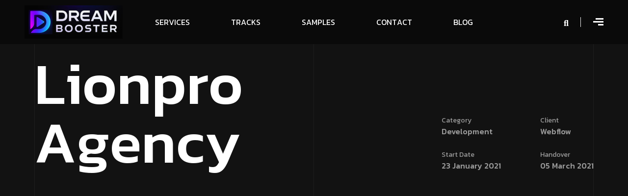

--- FILE ---
content_type: text/html; charset=UTF-8
request_url: https://shamansound.xyz/project/lionpro-agency-15/
body_size: 9920
content:
<!DOCTYPE html>
<html lang="pl-PL" class="no-js no-svg">
<head>
	<meta charset="UTF-8">
		<!-- responsive meta -->
	<meta name="viewport" content="width=device-width, initial-scale=1">
	<!-- For IE -->
    <meta http-equiv="X-UA-Compatible" content="IE=edge">
    <title>Lionpro Agency &#8211; Dream Booster</title>
<meta name='robots' content='max-image-preview:large' />
<script id="cookieyes" type="text/javascript" src="https://cdn-cookieyes.com/client_data/30e32484c2e1d28b93ddbd11/script.js"></script><link rel='dns-prefetch' href='//dreambooster.pl' />
<link rel='dns-prefetch' href='//fonts.googleapis.com' />
<link rel="alternate" type="application/rss+xml" title="Dream Booster &raquo; Kanał z wpisami" href="https://dreambooster.pl/feed/" />
<link rel="alternate" type="application/rss+xml" title="Dream Booster &raquo; Kanał z komentarzami" href="https://dreambooster.pl/comments/feed/" />
<link rel="alternate" title="oEmbed (JSON)" type="application/json+oembed" href="https://dreambooster.pl/wp-json/oembed/1.0/embed?url=https%3A%2F%2Fdreambooster.pl%2Fproject%2Flionpro-agency-15%2F" />
<link rel="alternate" title="oEmbed (XML)" type="text/xml+oembed" href="https://dreambooster.pl/wp-json/oembed/1.0/embed?url=https%3A%2F%2Fdreambooster.pl%2Fproject%2Flionpro-agency-15%2F&#038;format=xml" />
<style id='wp-img-auto-sizes-contain-inline-css' type='text/css'>
img:is([sizes=auto i],[sizes^="auto," i]){contain-intrinsic-size:3000px 1500px}
/*# sourceURL=wp-img-auto-sizes-contain-inline-css */
</style>

<style id='wp-emoji-styles-inline-css' type='text/css'>

	img.wp-smiley, img.emoji {
		display: inline !important;
		border: none !important;
		box-shadow: none !important;
		height: 1em !important;
		width: 1em !important;
		margin: 0 0.07em !important;
		vertical-align: -0.1em !important;
		background: none !important;
		padding: 0 !important;
	}
/*# sourceURL=wp-emoji-styles-inline-css */
</style>
<link rel='stylesheet' id='wp-block-library-css' href='https://dreambooster.pl/wp-includes/css/dist/block-library/style.min.css?ver=6.9' type='text/css' media='all' />
<style id='global-styles-inline-css' type='text/css'>
:root{--wp--preset--aspect-ratio--square: 1;--wp--preset--aspect-ratio--4-3: 4/3;--wp--preset--aspect-ratio--3-4: 3/4;--wp--preset--aspect-ratio--3-2: 3/2;--wp--preset--aspect-ratio--2-3: 2/3;--wp--preset--aspect-ratio--16-9: 16/9;--wp--preset--aspect-ratio--9-16: 9/16;--wp--preset--color--black: #000000;--wp--preset--color--cyan-bluish-gray: #abb8c3;--wp--preset--color--white: #ffffff;--wp--preset--color--pale-pink: #f78da7;--wp--preset--color--vivid-red: #cf2e2e;--wp--preset--color--luminous-vivid-orange: #ff6900;--wp--preset--color--luminous-vivid-amber: #fcb900;--wp--preset--color--light-green-cyan: #7bdcb5;--wp--preset--color--vivid-green-cyan: #00d084;--wp--preset--color--pale-cyan-blue: #8ed1fc;--wp--preset--color--vivid-cyan-blue: #0693e3;--wp--preset--color--vivid-purple: #9b51e0;--wp--preset--color--strong-yellow: #f7bd00;--wp--preset--color--strong-white: #fff;--wp--preset--color--light-black: #242424;--wp--preset--color--very-light-gray: #797979;--wp--preset--color--very-dark-black: #000000;--wp--preset--gradient--vivid-cyan-blue-to-vivid-purple: linear-gradient(135deg,rgb(6,147,227) 0%,rgb(155,81,224) 100%);--wp--preset--gradient--light-green-cyan-to-vivid-green-cyan: linear-gradient(135deg,rgb(122,220,180) 0%,rgb(0,208,130) 100%);--wp--preset--gradient--luminous-vivid-amber-to-luminous-vivid-orange: linear-gradient(135deg,rgb(252,185,0) 0%,rgb(255,105,0) 100%);--wp--preset--gradient--luminous-vivid-orange-to-vivid-red: linear-gradient(135deg,rgb(255,105,0) 0%,rgb(207,46,46) 100%);--wp--preset--gradient--very-light-gray-to-cyan-bluish-gray: linear-gradient(135deg,rgb(238,238,238) 0%,rgb(169,184,195) 100%);--wp--preset--gradient--cool-to-warm-spectrum: linear-gradient(135deg,rgb(74,234,220) 0%,rgb(151,120,209) 20%,rgb(207,42,186) 40%,rgb(238,44,130) 60%,rgb(251,105,98) 80%,rgb(254,248,76) 100%);--wp--preset--gradient--blush-light-purple: linear-gradient(135deg,rgb(255,206,236) 0%,rgb(152,150,240) 100%);--wp--preset--gradient--blush-bordeaux: linear-gradient(135deg,rgb(254,205,165) 0%,rgb(254,45,45) 50%,rgb(107,0,62) 100%);--wp--preset--gradient--luminous-dusk: linear-gradient(135deg,rgb(255,203,112) 0%,rgb(199,81,192) 50%,rgb(65,88,208) 100%);--wp--preset--gradient--pale-ocean: linear-gradient(135deg,rgb(255,245,203) 0%,rgb(182,227,212) 50%,rgb(51,167,181) 100%);--wp--preset--gradient--electric-grass: linear-gradient(135deg,rgb(202,248,128) 0%,rgb(113,206,126) 100%);--wp--preset--gradient--midnight: linear-gradient(135deg,rgb(2,3,129) 0%,rgb(40,116,252) 100%);--wp--preset--font-size--small: 10px;--wp--preset--font-size--medium: 20px;--wp--preset--font-size--large: 24px;--wp--preset--font-size--x-large: 42px;--wp--preset--font-size--normal: 15px;--wp--preset--font-size--huge: 36px;--wp--preset--spacing--20: 0.44rem;--wp--preset--spacing--30: 0.67rem;--wp--preset--spacing--40: 1rem;--wp--preset--spacing--50: 1.5rem;--wp--preset--spacing--60: 2.25rem;--wp--preset--spacing--70: 3.38rem;--wp--preset--spacing--80: 5.06rem;--wp--preset--shadow--natural: 6px 6px 9px rgba(0, 0, 0, 0.2);--wp--preset--shadow--deep: 12px 12px 50px rgba(0, 0, 0, 0.4);--wp--preset--shadow--sharp: 6px 6px 0px rgba(0, 0, 0, 0.2);--wp--preset--shadow--outlined: 6px 6px 0px -3px rgb(255, 255, 255), 6px 6px rgb(0, 0, 0);--wp--preset--shadow--crisp: 6px 6px 0px rgb(0, 0, 0);}:where(.is-layout-flex){gap: 0.5em;}:where(.is-layout-grid){gap: 0.5em;}body .is-layout-flex{display: flex;}.is-layout-flex{flex-wrap: wrap;align-items: center;}.is-layout-flex > :is(*, div){margin: 0;}body .is-layout-grid{display: grid;}.is-layout-grid > :is(*, div){margin: 0;}:where(.wp-block-columns.is-layout-flex){gap: 2em;}:where(.wp-block-columns.is-layout-grid){gap: 2em;}:where(.wp-block-post-template.is-layout-flex){gap: 1.25em;}:where(.wp-block-post-template.is-layout-grid){gap: 1.25em;}.has-black-color{color: var(--wp--preset--color--black) !important;}.has-cyan-bluish-gray-color{color: var(--wp--preset--color--cyan-bluish-gray) !important;}.has-white-color{color: var(--wp--preset--color--white) !important;}.has-pale-pink-color{color: var(--wp--preset--color--pale-pink) !important;}.has-vivid-red-color{color: var(--wp--preset--color--vivid-red) !important;}.has-luminous-vivid-orange-color{color: var(--wp--preset--color--luminous-vivid-orange) !important;}.has-luminous-vivid-amber-color{color: var(--wp--preset--color--luminous-vivid-amber) !important;}.has-light-green-cyan-color{color: var(--wp--preset--color--light-green-cyan) !important;}.has-vivid-green-cyan-color{color: var(--wp--preset--color--vivid-green-cyan) !important;}.has-pale-cyan-blue-color{color: var(--wp--preset--color--pale-cyan-blue) !important;}.has-vivid-cyan-blue-color{color: var(--wp--preset--color--vivid-cyan-blue) !important;}.has-vivid-purple-color{color: var(--wp--preset--color--vivid-purple) !important;}.has-black-background-color{background-color: var(--wp--preset--color--black) !important;}.has-cyan-bluish-gray-background-color{background-color: var(--wp--preset--color--cyan-bluish-gray) !important;}.has-white-background-color{background-color: var(--wp--preset--color--white) !important;}.has-pale-pink-background-color{background-color: var(--wp--preset--color--pale-pink) !important;}.has-vivid-red-background-color{background-color: var(--wp--preset--color--vivid-red) !important;}.has-luminous-vivid-orange-background-color{background-color: var(--wp--preset--color--luminous-vivid-orange) !important;}.has-luminous-vivid-amber-background-color{background-color: var(--wp--preset--color--luminous-vivid-amber) !important;}.has-light-green-cyan-background-color{background-color: var(--wp--preset--color--light-green-cyan) !important;}.has-vivid-green-cyan-background-color{background-color: var(--wp--preset--color--vivid-green-cyan) !important;}.has-pale-cyan-blue-background-color{background-color: var(--wp--preset--color--pale-cyan-blue) !important;}.has-vivid-cyan-blue-background-color{background-color: var(--wp--preset--color--vivid-cyan-blue) !important;}.has-vivid-purple-background-color{background-color: var(--wp--preset--color--vivid-purple) !important;}.has-black-border-color{border-color: var(--wp--preset--color--black) !important;}.has-cyan-bluish-gray-border-color{border-color: var(--wp--preset--color--cyan-bluish-gray) !important;}.has-white-border-color{border-color: var(--wp--preset--color--white) !important;}.has-pale-pink-border-color{border-color: var(--wp--preset--color--pale-pink) !important;}.has-vivid-red-border-color{border-color: var(--wp--preset--color--vivid-red) !important;}.has-luminous-vivid-orange-border-color{border-color: var(--wp--preset--color--luminous-vivid-orange) !important;}.has-luminous-vivid-amber-border-color{border-color: var(--wp--preset--color--luminous-vivid-amber) !important;}.has-light-green-cyan-border-color{border-color: var(--wp--preset--color--light-green-cyan) !important;}.has-vivid-green-cyan-border-color{border-color: var(--wp--preset--color--vivid-green-cyan) !important;}.has-pale-cyan-blue-border-color{border-color: var(--wp--preset--color--pale-cyan-blue) !important;}.has-vivid-cyan-blue-border-color{border-color: var(--wp--preset--color--vivid-cyan-blue) !important;}.has-vivid-purple-border-color{border-color: var(--wp--preset--color--vivid-purple) !important;}.has-vivid-cyan-blue-to-vivid-purple-gradient-background{background: var(--wp--preset--gradient--vivid-cyan-blue-to-vivid-purple) !important;}.has-light-green-cyan-to-vivid-green-cyan-gradient-background{background: var(--wp--preset--gradient--light-green-cyan-to-vivid-green-cyan) !important;}.has-luminous-vivid-amber-to-luminous-vivid-orange-gradient-background{background: var(--wp--preset--gradient--luminous-vivid-amber-to-luminous-vivid-orange) !important;}.has-luminous-vivid-orange-to-vivid-red-gradient-background{background: var(--wp--preset--gradient--luminous-vivid-orange-to-vivid-red) !important;}.has-very-light-gray-to-cyan-bluish-gray-gradient-background{background: var(--wp--preset--gradient--very-light-gray-to-cyan-bluish-gray) !important;}.has-cool-to-warm-spectrum-gradient-background{background: var(--wp--preset--gradient--cool-to-warm-spectrum) !important;}.has-blush-light-purple-gradient-background{background: var(--wp--preset--gradient--blush-light-purple) !important;}.has-blush-bordeaux-gradient-background{background: var(--wp--preset--gradient--blush-bordeaux) !important;}.has-luminous-dusk-gradient-background{background: var(--wp--preset--gradient--luminous-dusk) !important;}.has-pale-ocean-gradient-background{background: var(--wp--preset--gradient--pale-ocean) !important;}.has-electric-grass-gradient-background{background: var(--wp--preset--gradient--electric-grass) !important;}.has-midnight-gradient-background{background: var(--wp--preset--gradient--midnight) !important;}.has-small-font-size{font-size: var(--wp--preset--font-size--small) !important;}.has-medium-font-size{font-size: var(--wp--preset--font-size--medium) !important;}.has-large-font-size{font-size: var(--wp--preset--font-size--large) !important;}.has-x-large-font-size{font-size: var(--wp--preset--font-size--x-large) !important;}
/*# sourceURL=global-styles-inline-css */
</style>

<style id='classic-theme-styles-inline-css' type='text/css'>
/*! This file is auto-generated */
.wp-block-button__link{color:#fff;background-color:#32373c;border-radius:9999px;box-shadow:none;text-decoration:none;padding:calc(.667em + 2px) calc(1.333em + 2px);font-size:1.125em}.wp-block-file__button{background:#32373c;color:#fff;text-decoration:none}
/*# sourceURL=/wp-includes/css/classic-themes.min.css */
</style>
<link rel='stylesheet' id='contact-form-7-css' href='https://dreambooster.pl/wp-content/plugins/contact-form-7/includes/css/styles.css?ver=6.1.3' type='text/css' media='all' />
<link rel='stylesheet' id='axtra-minified-style-css' href='https://dreambooster.pl/wp-content/themes/axtra/style.css?ver=6.9' type='text/css' media='all' />
<link rel='stylesheet' id='bootstrap-css' href='https://dreambooster.pl/wp-content/themes/axtra/assets/css/bootstrap.min.css?ver=6.9' type='text/css' media='all' />
<link rel='stylesheet' id='axtra-all-css' href='https://dreambooster.pl/wp-content/themes/axtra/assets/css/all.min.css?ver=6.9' type='text/css' media='all' />
<link rel='stylesheet' id='swiper-bundle-css' href='https://dreambooster.pl/wp-content/themes/axtra/assets/css/swiper-bundle.min.css?ver=6.9' type='text/css' media='all' />
<link rel='stylesheet' id='progressbar-css' href='https://dreambooster.pl/wp-content/themes/axtra/assets/css/progressbar.css?ver=6.9' type='text/css' media='all' />
<link rel='stylesheet' id='axtra-meanmenu-css' href='https://dreambooster.pl/wp-content/themes/axtra/assets/css/meanmenu.min.css?ver=6.9' type='text/css' media='all' />
<link rel='stylesheet' id='axtra-main-css' href='https://dreambooster.pl/wp-content/themes/axtra-child/style.css?ver=6.9' type='text/css' media='all' />
<link rel='stylesheet' id='axtra-main-style-css' href='https://dreambooster.pl/wp-content/themes/axtra/assets/css/master.css?ver=6.9' type='text/css' media='all' />
<link rel='stylesheet' id='axtra-custom-css' href='https://dreambooster.pl/wp-content/themes/axtra/assets/css/custom.css?ver=6.9' type='text/css' media='all' />
<link rel='stylesheet' id='axtra-tut-css' href='https://dreambooster.pl/wp-content/themes/axtra/assets/css/tut.css?ver=6.9' type='text/css' media='all' />
<link rel='stylesheet' id='axtra-gutenberg-css' href='https://dreambooster.pl/wp-content/themes/axtra/assets/css/gutenberg.css?ver=6.9' type='text/css' media='all' />
<link rel='stylesheet' id='axtra-theme-fonts-css' href='https://fonts.googleapis.com/css?family=Kanit%3A300%2C400%2C500%2C600%2C700%26display%3Dswap%7COverlock%3A400%2C700%2C900%26display%3Dswap%7CPlus+Jakarta+Sans%3A300%2C400%2C500%2C600%2C700%26display%3Dswap&#038;subset=latin%2Clatin-ext' type='text/css' media='all' />
<link rel='stylesheet' id='elementor-frontend-css' href='https://dreambooster.pl/wp-content/plugins/elementor/assets/css/frontend.min.css?ver=3.33.1' type='text/css' media='all' />
<link rel='stylesheet' id='eael-general-css' href='https://dreambooster.pl/wp-content/plugins/essential-addons-for-elementor-lite/assets/front-end/css/view/general.min.css?ver=6.5.0' type='text/css' media='all' />
<script type="text/javascript" id="jquery-core-js-extra">
/* <![CDATA[ */
var axtra_data = {"ajaxurl":"https://dreambooster.pl/wp-admin/admin-ajax.php","nonce":"725ffa8f63"};
//# sourceURL=jquery-core-js-extra
/* ]]> */
</script>
<script type="text/javascript" src="https://dreambooster.pl/wp-includes/js/jquery/jquery.min.js?ver=3.7.1" id="jquery-core-js"></script>
<script type="text/javascript" src="https://dreambooster.pl/wp-includes/js/jquery/jquery-migrate.min.js?ver=3.4.1" id="jquery-migrate-js"></script>
<link rel="https://api.w.org/" href="https://dreambooster.pl/wp-json/" /><link rel="EditURI" type="application/rsd+xml" title="RSD" href="https://dreambooster.pl/xmlrpc.php?rsd" />
<meta name="generator" content="WordPress 6.9" />
<link rel="canonical" href="https://dreambooster.pl/project/lionpro-agency-15/" />
<link rel='shortlink' href='https://dreambooster.pl/?p=1221' />
<meta name="generator" content="Elementor 3.33.1; features: additional_custom_breakpoints; settings: css_print_method-external, google_font-enabled, font_display-swap">
			<style>
				.e-con.e-parent:nth-of-type(n+4):not(.e-lazyloaded):not(.e-no-lazyload),
				.e-con.e-parent:nth-of-type(n+4):not(.e-lazyloaded):not(.e-no-lazyload) * {
					background-image: none !important;
				}
				@media screen and (max-height: 1024px) {
					.e-con.e-parent:nth-of-type(n+3):not(.e-lazyloaded):not(.e-no-lazyload),
					.e-con.e-parent:nth-of-type(n+3):not(.e-lazyloaded):not(.e-no-lazyload) * {
						background-image: none !important;
					}
				}
				@media screen and (max-height: 640px) {
					.e-con.e-parent:nth-of-type(n+2):not(.e-lazyloaded):not(.e-no-lazyload),
					.e-con.e-parent:nth-of-type(n+2):not(.e-lazyloaded):not(.e-no-lazyload) * {
						background-image: none !important;
					}
				}
			</style>
			<link rel="icon" href="https://dreambooster.pl/wp-content/uploads/2023/06/Shaman-Sound-100x100.png" sizes="32x32" />
<link rel="icon" href="https://dreambooster.pl/wp-content/uploads/2023/06/Shaman-Sound-300x300.png" sizes="192x192" />
<link rel="apple-touch-icon" href="https://dreambooster.pl/wp-content/uploads/2023/06/Shaman-Sound-300x300.png" />
<meta name="msapplication-TileImage" content="https://dreambooster.pl/wp-content/uploads/2023/06/Shaman-Sound-300x300.png" />
		<style type="text/css" id="wp-custom-css">
			.cursor2 {      background-color: white;  } 		</style>
		<style type="text/css" title="dynamic-css" class="options-output">.loading .bar:after{background-color:#ffffff;}.cursor1,.cursor2{border-top:1px solid #ffffff;border-bottom:1px solid #ffffff;border-left:1px solid #ffffff;border-right:1px solid #ffffff;}.footer-menu-2 li a{color:#FFFFFF;}.footer__copyright-2 p{color:#FFFFFF;}</style></head>


<body class="wp-singular project-template-default single single-project postid-1221 wp-theme-axtra wp-child-theme-axtra-child menu-layer dark elementor-default elementor-kit-32"> 


<!-- Cursor Animation -->
<div class="cursor1"></div>
<div class="cursor2"></div>

<!-- Preloader -->
<div class="preloader">
    <div class="loading">
        <div class="bar bar1"></div>
        <div class="bar bar2"></div>
        <div class="bar bar3"></div>
        <div class="bar bar4"></div>
        <div class="bar bar5"></div>
        <div class="bar bar6"></div>
        <div class="bar bar7"></div>
        <div class="bar bar8"></div>
    </div>
</div>




<!-- Header Settings -->

<!-- Header area start -->
<header class="header__area-3"  style="background-color:#0a0a0a" >
    <div class="header__inner-3 ">
        <div class="header__logo-2">
            <div class="logo-dark"><a href="https://dreambooster.pl/" title="Dream Booster"><img src="https://dreambooster.pl/wp-content/uploads/2025/12/Dream-Booster-logo-2.png" alt="logo" style=" height:px;" /></a></div>
            <div class="logo-light"><a href="https://dreambooster.pl/" title="Dream Booster"><img src="https://dreambooster.pl/wp-content/uploads/2025/12/Dream-Booster-logo-2.png" alt="logo" style=" height:px;" /></a></div>
        </div>
        
        <div class="header__nav-2">
            <ul class="main-menu-3 menu-anim">
			<li id="menu-item-4038" class="menu-item menu-item-type-post_type menu-item-object-page menu-item-has-children menu-item-4038 dropdown"><a title="Services" href="https://dreambooster.pl/services/" data-toggle="dropdown1" class="hvr-underline-from-left1" aria-expanded="false" data-scroll data-options="easing: easeOutQuart">Services</a>
<ul role="menu" class="main-dropdown">
	<li id="menu-item-4366" class="menu-item menu-item-type-post_type menu-item-object-page menu-item-4366"><a title="Sound Design" href="https://dreambooster.pl/sound-design/">Sound Design</a></li>
	<li id="menu-item-4365" class="menu-item menu-item-type-post_type menu-item-object-page menu-item-4365"><a title="Music Production" href="https://dreambooster.pl/music-production/">Music Production</a></li>
	<li id="menu-item-4363" class="menu-item menu-item-type-post_type menu-item-object-page menu-item-4363"><a title="Audio Branding" href="https://dreambooster.pl/audio-branding/">Audio Branding</a></li>
	<li id="menu-item-4362" class="menu-item menu-item-type-post_type menu-item-object-page menu-item-4362"><a title="XR Soundscape" href="https://dreambooster.pl/xr-soundscape/">XR Soundscape</a></li>
	<li id="menu-item-4364" class="menu-item menu-item-type-post_type menu-item-object-page menu-item-4364"><a title="Mix &#038; Mastering" href="https://dreambooster.pl/mix-and-mastering/">Mix &#038; Mastering</a></li>
</ul>
</li>
<li id="menu-item-4885" class="menu-item menu-item-type-post_type menu-item-object-page menu-item-4885"><a title="Tracks" href="https://dreambooster.pl/tracks/" class="hvr-underline-from-left1" data-scroll data-options="easing: easeOutQuart">Tracks</a></li>
<li id="menu-item-4988" class="menu-item menu-item-type-post_type menu-item-object-page menu-item-4988"><a title="Samples" href="https://dreambooster.pl/samples/" class="hvr-underline-from-left1" data-scroll data-options="easing: easeOutQuart">Samples</a></li>
<li id="menu-item-4187" class="menu-item menu-item-type-post_type menu-item-object-page menu-item-4187"><a title="Contact" href="https://dreambooster.pl/contact/" class="hvr-underline-from-left1" data-scroll data-options="easing: easeOutQuart">Contact</a></li>
<li id="menu-item-5232" class="menu-item menu-item-type-post_type menu-item-object-page menu-item-5232"><a title="Blog" href="https://dreambooster.pl/blog/" class="hvr-underline-from-left1" data-scroll data-options="easing: easeOutQuart">Blog</a></li>
            </ul>
        </div>
    	
                <div class="header__nav-icon-3">            
			            <button class="search-icon" id="search_icon"><i class="fa-solid fa-magnifying-glass"></i></button>
            <button class="search-icon" id="search_close"><i class="fa-solid fa-xmark"></i></button>
                        
            <button id="open_offcanvas"><img class="h-15" src="https://dreambooster.pl/wp-content/themes/axtra/assets/images/icon/menu-line.svg" alt="Menubar Icon"></button>        </div>
            </div>
</header>

<div class="header__search">
    
<form action="https://dreambooster.pl/" method="get">
	<input type="text" name="s" value="" placeholder="Search...">
</form></div>
<!-- Header area end -->

<!-- Header Sidebar Settings -->
	

<!-- Offcanvas area start -->
<div class="offcanvas__area">
    <div class="offcanvas__body">
        <div class="offcanvas__left">
            
            <div class="offcanvas__logo">
            	<a href="https://dreambooster.pl/" title="Dream Booster"><img src="https://dreambooster.pl/wp-content/uploads/2025/12/Dream-Booster-logo-2.png" alt="logo" style=" height:px;" /></a>            </div>
            
                        <div class="offcanvas__social">
            	                <ul>
                                                                                                                                        </ul>
            </div>
                        
			            
        </div>
      
        <div class="offcanvas__mid">
            <div class="offcanvas__menu-wrapper">
                <nav class="offcanvas__menu">
                    <ul class="menu-anim">
					<li class="menu-item menu-item-type-post_type menu-item-object-page menu-item-has-children menu-item-4038 dropdown"><a title="Services" href="https://dreambooster.pl/services/" data-toggle="dropdown1" class="hvr-underline-from-left1" aria-expanded="false" data-scroll data-options="easing: easeOutQuart">Services</a>
<ul role="menu" class="main-dropdown-menu">
	<li class="menu-item menu-item-type-post_type menu-item-object-page menu-item-4366"><a title="Sound Design" href="https://dreambooster.pl/sound-design/">Sound Design</a></li>
	<li class="menu-item menu-item-type-post_type menu-item-object-page menu-item-4365"><a title="Music Production" href="https://dreambooster.pl/music-production/">Music Production</a></li>
	<li class="menu-item menu-item-type-post_type menu-item-object-page menu-item-4363"><a title="Audio Branding" href="https://dreambooster.pl/audio-branding/">Audio Branding</a></li>
	<li class="menu-item menu-item-type-post_type menu-item-object-page menu-item-4362"><a title="XR Soundscape" href="https://dreambooster.pl/xr-soundscape/">XR Soundscape</a></li>
	<li class="menu-item menu-item-type-post_type menu-item-object-page menu-item-4364"><a title="Mix &#038; Mastering" href="https://dreambooster.pl/mix-and-mastering/">Mix &#038; Mastering</a></li>
</ul>
</li>
<li class="menu-item menu-item-type-post_type menu-item-object-page menu-item-4885"><a title="Tracks" href="https://dreambooster.pl/tracks/" class="hvr-underline-from-left1" data-scroll data-options="easing: easeOutQuart">Tracks</a></li>
<li class="menu-item menu-item-type-post_type menu-item-object-page menu-item-4988"><a title="Samples" href="https://dreambooster.pl/samples/" class="hvr-underline-from-left1" data-scroll data-options="easing: easeOutQuart">Samples</a></li>
<li class="menu-item menu-item-type-post_type menu-item-object-page menu-item-4187"><a title="Contact" href="https://dreambooster.pl/contact/" class="hvr-underline-from-left1" data-scroll data-options="easing: easeOutQuart">Contact</a></li>
<li class="menu-item menu-item-type-post_type menu-item-object-page menu-item-5232"><a title="Blog" href="https://dreambooster.pl/blog/" class="hvr-underline-from-left1" data-scroll data-options="easing: easeOutQuart">Blog</a></li>
                    </ul>
                </nav>
            </div>
        </div>
      
        <div class="offcanvas__right">
                        
                        <div class="offcanvas__contact">
            	<h3>Get in touch!</h3>                <ul>
                    <li><a href="tel:+48 665 482 961">+48 665 482 961</a></li>                    <li><a href="mailto:hello@shamansound.xyz">hello@shamansound.xyz</a></li>                                    </ul>
            </div>
                        
			        </div>
        
        <div class="offcanvas__close">
        	<button type="button" id="close_offcanvas"><i class="fa-solid fa-xmark"></i></button>
        </div>
    </div>
</div>
<!-- Offcanvas area end -->
	

<!-- Main Classes -->

<div id="smooth-wrapper">
	<div id="smooth-content">
		<main>


    <!-- Portfolio area start -->
    <section class="portfolio__detail">
        <div class="portfolio__detail-top">
            <div class="container g-0 line pt-110 pb-130">
            	<span class="line-3"></span>
            
                <div class="row">
                    <div class="col-xxl-8 col-xl-8 col-lg-7 col-md-7">
                        <div class="sec-title-wrapper">
                        	<h2 class="sec-title animation__char_come">Lionpro Agency</h2>
                        </div>
                    </div>
                	                    <div class="col-xxl-4 col-xl-4 col-lg-5 col-md-5">
                        <div class="portfolio__detail-info">
                            <ul>
                                <li>Category <span>Development</span></li>
                                <li>Client <span>Webflow</span></li>
                                <li>Start Date <span>23 January 2021</span></li>
                                <li>Handover <span>05 March 2021</span></li>
                            </ul>
                        </div>
                    </div>
                                    </div>
            </div>
        </div>
    	
		        <div class="portfolio__detail-thumb">
        	<img src="https://axtra.wealcoder.com/wp-content/uploads/2022/12/1-21.jpg" alt="Awesome Image" data-speed="auto">
        </div>
    	        
        <div class="portfolio__detail-content">
            <div class="container g-0 line pt-140">
                <span class="line-3"></span>
                
                                
                                <div class="block-content">
                    <div class="row">
                                            <div class="col-xxl-5 col-xl-5 col-lg-5 col-md-5">
                        <h2 class="portfolio__detail-title title-anim">Build, streamline and evolve together with solution</h2>
                      </div>
                                  		  
                      <div class="col-xxl-7 col-xl-7 col-lg-7 col-md-7">
                        <div class="portfolio__detail-text">
                          <p><p>Always ready to push the boundaries, especially when it comes to our own platform, Our analytical eye to create a site that was visually engaging and also optimised for maximum performance. It also perfectly reflects the journey to help it tell a story to increase its understanding and drive action. To create a site that was visually engaging for maximum performance.</p>
</p>
            
                                                    <ul>
                            							                            <li>+ Brand Development</li>
                                                        <li>+ UX/UI Design</li>
                                                        <li>+ Front-end Development</li>
                                                        <li>+ Copywriting</li>
                                                        <li>+ Shopify Development</li>
                                                      </ul>
                                                  </div>
                      </div>
                    </div>
                  </div>
                                    
                                    <div class="block-thumb">
                    <img src="https://axtra.wealcoder.com/wp-content/uploads/2022/12/2-16.jpg" alt="Portfolio Image" data-speed="0.5">
                  </div>
            	                    
                                    <div class="block-content  pt-140">
                    <div class="row">
                                            <div class="col-xxl-5 col-xl-5 col-lg-5 col-md-5">
                        <h2 class="portfolio__detail-title title-anim">Visual and typograpy hierarchy</h2>
                      </div>
                                  		                        <div class="col-xxl-7 col-xl-7 col-lg-7 col-md-7">
                        <div class="portfolio__detail-text">
                          <p>Visual hierarchy is the principle of arranging elements to show their order of importance. Designers structure visual characteristics—e.g., menu icons—so users can understand information easily. By laying out elements logically and strategically, designers influence users’ perceptions and guide them to desired actions. Users notice larger elements more easily can convert. </p>
            			                            <div class="fonts">
                            <img src="https://dreambooster.pl/wp-content/themes/axtra/assets/images/portfolio/detail/shape.png" alt="Font Style">
                            
                              <ul>
                                                                                                <li class="regular"><span>regular</span> This is text message</li>
                                                                <li class="regular"><span>Medium</span> Medium typography</li>
                                                                <li class="medium"><span>SemiBold</span> Just Amazing</li>
                                                                <li class="semibold"><span>Blod</span> Awesome</li>
                                                              </ul>
                          </div>
                                                  </div>
                      </div>
                                          </div>
                  </div>
                                    
                                    <div class="block-gallery">
                  	                    <img width="635" height="400" src="https://dreambooster.pl/wp-content/uploads/2022/12/3-12.jpg" class="attachment-axtra_635x400 size-axtra_635x400" alt="" decoding="async" srcset="https://dreambooster.pl/wp-content/uploads/2022/12/3-12.jpg 635w, https://dreambooster.pl/wp-content/uploads/2022/12/3-12-300x189.jpg 300w" sizes="(max-width: 635px) 100vw, 635px" />                                        <img width="635" height="400" src="https://dreambooster.pl/wp-content/uploads/2022/12/4-10.jpg" class="attachment-axtra_635x400 size-axtra_635x400" alt="" decoding="async" srcset="https://dreambooster.pl/wp-content/uploads/2022/12/4-10.jpg 635w, https://dreambooster.pl/wp-content/uploads/2022/12/4-10-300x189.jpg 300w" sizes="(max-width: 635px) 100vw, 635px" />                                        
                  </div>
                                    
                                    <div class="block-thumb">
                    <img src="https://axtra.wealcoder.com/wp-content/uploads/2022/12/5-6.jpg" alt="Portfolio Image" data-speed="0.5">
                  </div>
                                    
                                    <div class="block-img-text">
                    
                                        <img width="375" height="450" src="https://dreambooster.pl/wp-content/uploads/2022/12/7-3.jpg" class="attachment-axtra_375x450 size-axtra_375x450" alt="" decoding="async" srcset="https://dreambooster.pl/wp-content/uploads/2022/12/7-3.jpg 375w, https://dreambooster.pl/wp-content/uploads/2022/12/7-3-250x300.jpg 250w" sizes="(max-width: 375px) 100vw, 375px" />                                        <img width="375" height="450" src="https://dreambooster.pl/wp-content/uploads/2022/12/6-4.jpg" class="attachment-axtra_375x450 size-axtra_375x450" alt="" decoding="async" srcset="https://dreambooster.pl/wp-content/uploads/2022/12/6-4.jpg 375w, https://dreambooster.pl/wp-content/uploads/2022/12/6-4-250x300.jpg 250w" sizes="(max-width: 375px) 100vw, 375px" />                                        
                    <p>For those of us who are blessed with good sight. So we seldom consider it. That’s why going off to investigate the whys and hows involved is a little like trying to get behind the wind </p>
                  </div>
                                    
                                <div class="row">
                    <div class="col-xxl-12 col-xl-12 col-lg-12 col-md-12">
                        <div class="portfolio__detail-btns pt-150 pb-150">
                                                        <a href="https://dreambooster.pl/project/lionpro-agency-14/" class="wc-btn-primary btn-hover"><span></span> Prev Work</a>
                                                        
							                            <a href="https://dreambooster.pl/project/lionpro-agency-16/" class="wc-btn-primary btn-hover"><span></span> Next Work</a>
                                                    </div>
                    </div>
                </div>
                            </div>
        </div>
    </section>
    <!-- Portfolio area end -->

		</main>	
    	<div class="clearfix"></div>
		
<!-- Footer area start -->
<footer class="footer__area-2 pt-130"  style="background-color:#ffffff" >
    <div class="container">
                
                
        <div class="footer__btm-2">
            <div class="row">
                <div class="col-xxl-4 col-xl-4 col-lg-4 col-md-5">
                    <div class="footer__copyright-2">
                        <p> </p>
                    </div>
                </div>
                            </div>
        </div>        
    </div>
</footer>
<!-- Footer area end -->
    
	
    </div>
</div>
<!--End Page Wrapper-->

<!-- Modal 1 -->
<div class="modal__application" id="application_form">
    <div class="modal__apply">
        <button class="modal__close-2" id="apply_close"><i class="fa-solid fa-xmark"></i></button>
        <div class="form-top">
                                            </div>

        <div class="form-apply">
        	        </div>
    
        <div class="form-btn apply-trigger">
            <button class="wc-btn-primary btn-hover"><span></span> next <i class="fa-solid fa-arrow-right"></i></button>
        </div>
    </div>
</div>

<!-- Modal 2 -->
<div class="modal__application" id="application_form2">
    <div class="modal__apply">
        <button class="modal__close-2" id="apply_close2"><i class="fa-solid fa-xmark"></i></button>
        <div class="form-top">
                                            </div>
        
               
    </div>
</div>

<script type="speculationrules">
{"prefetch":[{"source":"document","where":{"and":[{"href_matches":"/*"},{"not":{"href_matches":["/wp-*.php","/wp-admin/*","/wp-content/uploads/*","/wp-content/*","/wp-content/plugins/*","/wp-content/themes/axtra-child/*","/wp-content/themes/axtra/*","/*\\?(.+)"]}},{"not":{"selector_matches":"a[rel~=\"nofollow\"]"}},{"not":{"selector_matches":".no-prefetch, .no-prefetch a"}}]},"eagerness":"conservative"}]}
</script>
			<script>
				const lazyloadRunObserver = () => {
					const lazyloadBackgrounds = document.querySelectorAll( `.e-con.e-parent:not(.e-lazyloaded)` );
					const lazyloadBackgroundObserver = new IntersectionObserver( ( entries ) => {
						entries.forEach( ( entry ) => {
							if ( entry.isIntersecting ) {
								let lazyloadBackground = entry.target;
								if( lazyloadBackground ) {
									lazyloadBackground.classList.add( 'e-lazyloaded' );
								}
								lazyloadBackgroundObserver.unobserve( entry.target );
							}
						});
					}, { rootMargin: '200px 0px 200px 0px' } );
					lazyloadBackgrounds.forEach( ( lazyloadBackground ) => {
						lazyloadBackgroundObserver.observe( lazyloadBackground );
					} );
				};
				const events = [
					'DOMContentLoaded',
					'elementor/lazyload/observe',
				];
				events.forEach( ( event ) => {
					document.addEventListener( event, lazyloadRunObserver );
				} );
			</script>
			<script type="text/javascript" src="https://dreambooster.pl/wp-includes/js/dist/hooks.min.js?ver=dd5603f07f9220ed27f1" id="wp-hooks-js"></script>
<script type="text/javascript" src="https://dreambooster.pl/wp-includes/js/dist/i18n.min.js?ver=c26c3dc7bed366793375" id="wp-i18n-js"></script>
<script type="text/javascript" id="wp-i18n-js-after">
/* <![CDATA[ */
wp.i18n.setLocaleData( { 'text direction\u0004ltr': [ 'ltr' ] } );
//# sourceURL=wp-i18n-js-after
/* ]]> */
</script>
<script type="text/javascript" src="https://dreambooster.pl/wp-content/plugins/contact-form-7/includes/swv/js/index.js?ver=6.1.3" id="swv-js"></script>
<script type="text/javascript" id="contact-form-7-js-translations">
/* <![CDATA[ */
( function( domain, translations ) {
	var localeData = translations.locale_data[ domain ] || translations.locale_data.messages;
	localeData[""].domain = domain;
	wp.i18n.setLocaleData( localeData, domain );
} )( "contact-form-7", {"translation-revision-date":"2025-10-29 10:26:34+0000","generator":"GlotPress\/4.0.3","domain":"messages","locale_data":{"messages":{"":{"domain":"messages","plural-forms":"nplurals=3; plural=(n == 1) ? 0 : ((n % 10 >= 2 && n % 10 <= 4 && (n % 100 < 12 || n % 100 > 14)) ? 1 : 2);","lang":"pl"},"This contact form is placed in the wrong place.":["Ten formularz kontaktowy zosta\u0142 umieszczony w niew\u0142a\u015bciwym miejscu."],"Error:":["B\u0142\u0105d:"]}},"comment":{"reference":"includes\/js\/index.js"}} );
//# sourceURL=contact-form-7-js-translations
/* ]]> */
</script>
<script type="text/javascript" id="contact-form-7-js-before">
/* <![CDATA[ */
var wpcf7 = {
    "api": {
        "root": "https:\/\/dreambooster.pl\/wp-json\/",
        "namespace": "contact-form-7\/v1"
    },
    "cached": 1
};
//# sourceURL=contact-form-7-js-before
/* ]]> */
</script>
<script type="text/javascript" src="https://dreambooster.pl/wp-content/plugins/contact-form-7/includes/js/index.js?ver=6.1.3" id="contact-form-7-js"></script>
<script type="text/javascript" src="https://dreambooster.pl/wp-includes/js/jquery/ui/core.min.js?ver=1.13.3" id="jquery-ui-core-js"></script>
<script type="text/javascript" src="https://dreambooster.pl/wp-content/themes/axtra/assets/js/bootstrap.bundle.min.js?ver=2.1.2" id="bootstrap-bundle-js"></script>
<script type="text/javascript" src="https://dreambooster.pl/wp-content/themes/axtra/assets/js/swiper-bundle.min.js?ver=2.1.2" id="swiper-bundle-js"></script>
<script type="text/javascript" src="https://dreambooster.pl/wp-content/themes/axtra/assets/js/counter.js?ver=2.1.2" id="counter-js"></script>
<script type="text/javascript" src="https://dreambooster.pl/wp-content/themes/axtra/assets/js/gsap.min.js?ver=2.1.2" id="gsap-js"></script>
<script type="text/javascript" src="https://dreambooster.pl/wp-content/themes/axtra/assets/js/ScrollTrigger.min.js?ver=2.1.2" id="scroll-trigge-js"></script>
<script type="text/javascript" src="https://dreambooster.pl/wp-content/themes/axtra/assets/js/ScrollToPlugin.min.js?ver=2.1.2" id="scroll-to-plugin-js"></script>
<script type="text/javascript" src="https://dreambooster.pl/wp-content/themes/axtra/assets/js/ScrollSmoother.min.js?ver=2.1.2" id="scroll-smoother-js"></script>
<script type="text/javascript" src="https://dreambooster.pl/wp-content/themes/axtra/assets/js/SplitText.min.js?ver=2.1.2" id="split-text-js"></script>
<script type="text/javascript" src="https://dreambooster.pl/wp-content/themes/axtra/assets/js/chroma.min.js?ver=2.1.2" id="chroma-js"></script>
<script type="text/javascript" src="https://dreambooster.pl/wp-content/themes/axtra/assets/js/mixitup.min.js?ver=2.1.2" id="mixitup-js"></script>
<script type="text/javascript" src="https://dreambooster.pl/wp-content/themes/axtra/assets/js/vanilla-tilt.js?ver=2.1.2" id="vanilla-tilt-js"></script>
<script type="text/javascript" src="https://dreambooster.pl/wp-content/themes/axtra/assets/js/jquery.meanmenu.min.js?ver=2.1.2" id="meanmenu-js"></script>
<script type="text/javascript" src="https://dreambooster.pl/wp-content/themes/axtra/assets/js/main.js?ver=6.9" id="axtra-main-script-js"></script>
<script type="text/javascript" src="https://dreambooster.pl/wp-includes/js/comment-reply.min.js?ver=6.9" id="comment-reply-js" async="async" data-wp-strategy="async" fetchpriority="low"></script>
<script type="text/javascript" id="eael-general-js-extra">
/* <![CDATA[ */
var localize = {"ajaxurl":"https://dreambooster.pl/wp-admin/admin-ajax.php","nonce":"1275e40061","i18n":{"added":"Added ","compare":"Compare","loading":"Loading..."},"eael_translate_text":{"required_text":"is a required field","invalid_text":"Invalid","billing_text":"Billing","shipping_text":"Shipping","fg_mfp_counter_text":"of"},"page_permalink":"https://dreambooster.pl/project/lionpro-agency-15/","cart_redirectition":"no","cart_page_url":"","el_breakpoints":{"mobile":{"label":"Mobilny pionowy","value":767,"default_value":767,"direction":"max","is_enabled":true},"mobile_extra":{"label":"Mobilny poziomy","value":880,"default_value":880,"direction":"max","is_enabled":false},"tablet":{"label":"Pionowy tablet","value":1024,"default_value":1024,"direction":"max","is_enabled":true},"tablet_extra":{"label":"Poziomy tablet","value":1200,"default_value":1200,"direction":"max","is_enabled":false},"laptop":{"label":"Laptop","value":1366,"default_value":1366,"direction":"max","is_enabled":false},"widescreen":{"label":"Szeroki ekran","value":2400,"default_value":2400,"direction":"min","is_enabled":false}}};
//# sourceURL=eael-general-js-extra
/* ]]> */
</script>
<script type="text/javascript" src="https://dreambooster.pl/wp-content/plugins/essential-addons-for-elementor-lite/assets/front-end/js/view/general.min.js?ver=6.5.0" id="eael-general-js"></script>
<script id="wp-emoji-settings" type="application/json">
{"baseUrl":"https://s.w.org/images/core/emoji/17.0.2/72x72/","ext":".png","svgUrl":"https://s.w.org/images/core/emoji/17.0.2/svg/","svgExt":".svg","source":{"concatemoji":"https://dreambooster.pl/wp-includes/js/wp-emoji-release.min.js?ver=6.9"}}
</script>
<script type="module">
/* <![CDATA[ */
/*! This file is auto-generated */
const a=JSON.parse(document.getElementById("wp-emoji-settings").textContent),o=(window._wpemojiSettings=a,"wpEmojiSettingsSupports"),s=["flag","emoji"];function i(e){try{var t={supportTests:e,timestamp:(new Date).valueOf()};sessionStorage.setItem(o,JSON.stringify(t))}catch(e){}}function c(e,t,n){e.clearRect(0,0,e.canvas.width,e.canvas.height),e.fillText(t,0,0);t=new Uint32Array(e.getImageData(0,0,e.canvas.width,e.canvas.height).data);e.clearRect(0,0,e.canvas.width,e.canvas.height),e.fillText(n,0,0);const a=new Uint32Array(e.getImageData(0,0,e.canvas.width,e.canvas.height).data);return t.every((e,t)=>e===a[t])}function p(e,t){e.clearRect(0,0,e.canvas.width,e.canvas.height),e.fillText(t,0,0);var n=e.getImageData(16,16,1,1);for(let e=0;e<n.data.length;e++)if(0!==n.data[e])return!1;return!0}function u(e,t,n,a){switch(t){case"flag":return n(e,"\ud83c\udff3\ufe0f\u200d\u26a7\ufe0f","\ud83c\udff3\ufe0f\u200b\u26a7\ufe0f")?!1:!n(e,"\ud83c\udde8\ud83c\uddf6","\ud83c\udde8\u200b\ud83c\uddf6")&&!n(e,"\ud83c\udff4\udb40\udc67\udb40\udc62\udb40\udc65\udb40\udc6e\udb40\udc67\udb40\udc7f","\ud83c\udff4\u200b\udb40\udc67\u200b\udb40\udc62\u200b\udb40\udc65\u200b\udb40\udc6e\u200b\udb40\udc67\u200b\udb40\udc7f");case"emoji":return!a(e,"\ud83e\u1fac8")}return!1}function f(e,t,n,a){let r;const o=(r="undefined"!=typeof WorkerGlobalScope&&self instanceof WorkerGlobalScope?new OffscreenCanvas(300,150):document.createElement("canvas")).getContext("2d",{willReadFrequently:!0}),s=(o.textBaseline="top",o.font="600 32px Arial",{});return e.forEach(e=>{s[e]=t(o,e,n,a)}),s}function r(e){var t=document.createElement("script");t.src=e,t.defer=!0,document.head.appendChild(t)}a.supports={everything:!0,everythingExceptFlag:!0},new Promise(t=>{let n=function(){try{var e=JSON.parse(sessionStorage.getItem(o));if("object"==typeof e&&"number"==typeof e.timestamp&&(new Date).valueOf()<e.timestamp+604800&&"object"==typeof e.supportTests)return e.supportTests}catch(e){}return null}();if(!n){if("undefined"!=typeof Worker&&"undefined"!=typeof OffscreenCanvas&&"undefined"!=typeof URL&&URL.createObjectURL&&"undefined"!=typeof Blob)try{var e="postMessage("+f.toString()+"("+[JSON.stringify(s),u.toString(),c.toString(),p.toString()].join(",")+"));",a=new Blob([e],{type:"text/javascript"});const r=new Worker(URL.createObjectURL(a),{name:"wpTestEmojiSupports"});return void(r.onmessage=e=>{i(n=e.data),r.terminate(),t(n)})}catch(e){}i(n=f(s,u,c,p))}t(n)}).then(e=>{for(const n in e)a.supports[n]=e[n],a.supports.everything=a.supports.everything&&a.supports[n],"flag"!==n&&(a.supports.everythingExceptFlag=a.supports.everythingExceptFlag&&a.supports[n]);var t;a.supports.everythingExceptFlag=a.supports.everythingExceptFlag&&!a.supports.flag,a.supports.everything||((t=a.source||{}).concatemoji?r(t.concatemoji):t.wpemoji&&t.twemoji&&(r(t.twemoji),r(t.wpemoji)))});
//# sourceURL=https://dreambooster.pl/wp-includes/js/wp-emoji-loader.min.js
/* ]]> */
</script>
</body>
</html>


<!-- Page cached by LiteSpeed Cache 7.6.2 on 2026-01-18 13:55:14 -->

--- FILE ---
content_type: text/css
request_url: https://dreambooster.pl/wp-content/themes/axtra-child/style.css?ver=6.9
body_size: -46
content:
/**
* Theme Name: Axtra Child
* Description: This is a child theme of Axtra, generated by Merlin WP.
* Author: <a href="http://themeforest.net/user/crowdyflow">Crowdyflow</a>
* Template: axtra
* Version: 1.6
*/

--- FILE ---
content_type: text/css
request_url: https://dreambooster.pl/wp-content/themes/axtra/assets/css/master.css?ver=6.9
body_size: 77892
content:
@charset "UTF-8";
/*-----------------------------------------------------------------------------------

  Theme Name: Axtra - Digital Agency HTML5 Template
  Author: Crowdyflow
  Support: habib.crowdyflow@gmail.com
  Description: BUILDY – is a  Constructor HTML5 template that comes with high-quality 3 Pre build Home Pages and many built-in awesome inner pages  which are perfect for any creative agencies, designers, digital agencies, freelancers, developers, designers, marketing, startup, blog and portfolio.
  Version: 1.0

-----------------------------------------------------------------------------------

/************ TABLE OF CONTENTS ***************

  01. VARIBALES CSS START
  02. MIXIN CSS START
  03. SPACE CSS START
  04. ANIMATION CSS START
  05. THEME CSS START
  06. THEME DARK CSS START
  07. BUTTON CSS START
  08. TITLE CSS START
  09. MENU CSS START
  10. MODAL CSS START
  11. CURSOR CSS START
  12. HEADER CSS START
  13. OFFCANVAS CSS START
  14. HERO CSS START
  15. SLIDER CSS START
  16. ABOUT CSS START
  17. SERVICE CSS START
  18. COUNTER CSS START
  19. WORKFLOW CSS START
  20. BRAND CSS START
  21. TESTIMONIAL CSS START
  22. PORTFOLIO CSS START
  23. PORTFOLIO 2 CSS START
  24. BLOG CSS START
  25. CTA CSS START
  26. STORY CSS START
  27. TEAM CSS START
  28. SOLUTION CSS START
  29. DEVELOPMENT CSS START
  30. AWARD CSS START
  31. FAQ CSS START
  32. CAREER CSS START
  33. FEATURE CSS START
  34. CONTACT CSS START
  35. PRICE CSS START
  36. ERROR CSS START
  37. HOME 5 CSS START
  38. FOOTER CSS START
**********************************************/
/*----------------------------------------*/
/*  01. VARIBALES CSS START
/*----------------------------------------*/
:root {
  --primary: #FFFFFF;
  --secondary: #2c2c2c;
  --black: #000;
  --black-2: #121212;
  --black-3: #555;
  --black-4: #1d1d1d;
  --black-5: #343434;
  --black-6: #262626;
  --black-7: #555555;
  --black-13: #666;
  --white: #fff;
  --white-2: #efefef;
  --white-3: #e9e9e9;
  --white-4: #f0f0f0;
  --white-5: #fbfbfb;
  --white-6: #d7d7d7;
  --gray: #c2c2c2;
  --gray-2: #999;
  --gray-3: #a8a8a8;
  --gray-4: #f6f6f6;
  --gray-5: #bbb;
  --gray-6: #2b2b2b;
  --gray-7: #b9b9b9;
  --gray-8: #8E8E8E;
  --gray-9: #aaa;
  --gray-10: #7c7c7c;
  --gray-11: #D9D9D9;
  --gray-12: #383838;
  --gray-13: #ccc;
  --gray-14: #dfdfdf;
  --gray-15: #C0C0C0;
  --pink: #FAEDE9;
  --pink-2: #FF9776;
  --pink-3: #F3ECEC;
  --pink-4: #FFFAF0;
  --pink-5: #E0E3CC;
  --bg-line: #1e1e1e;
  --d-gray: #6A6A6A;
  --d-black: #1A1A1A;
  --d-black-2: #171717;
  --d-black-3: #1A1A1A;
}

@font-face {
  font-family: newYork;
  src: url("/assets/fonts/newyork/FontsFree-Net-NewYork.ttf");
  font-weight: 400;
}
/*----------------------------------------*/
/*  02. MIXIN CSS START
/*----------------------------------------*/
/*----------------------------------------*/
/*  03. SPACE CSS START
/*----------------------------------------*/
.pb-100 {
  padding-bottom: 100px;
}
@media only screen and (min-width: 992px) and (max-width: 1199px) {
  .pb-100 {
    padding-bottom: 90px;
  }
}
@media only screen and (min-width: 768px) and (max-width: 991px) {
  .pb-100 {
    padding-bottom: 80px;
  }
}
@media only screen and (max-width: 767px) {
  .pb-100 {
    padding-bottom: 60px;
  }
}

.pb-110 {
  padding-bottom: 110px;
}
@media only screen and (min-width: 992px) and (max-width: 1199px) {
  .pb-110 {
    padding-bottom: 90px;
  }
}
@media only screen and (min-width: 768px) and (max-width: 991px) {
  .pb-110 {
    padding-bottom: 80px;
  }
}
@media only screen and (max-width: 767px) {
  .pb-110 {
    padding-bottom: 60px;
  }
}

.pb-120 {
  padding-bottom: 120px;
}
@media only screen and (min-width: 992px) and (max-width: 1199px) {
  .pb-120 {
    padding-bottom: 90px;
  }
}
@media only screen and (min-width: 768px) and (max-width: 991px) {
  .pb-120 {
    padding-bottom: 80px;
  }
}
@media only screen and (max-width: 767px) {
  .pb-120 {
    padding-bottom: 60px;
  }
}

.pb-130 {
  padding-bottom: 130px;
}
@media only screen and (min-width: 992px) and (max-width: 1199px) {
  .pb-130 {
    padding-bottom: 90px;
  }
}
@media only screen and (min-width: 768px) and (max-width: 991px) {
  .pb-130 {
    padding-bottom: 80px;
  }
}
@media only screen and (max-width: 767px) {
  .pb-130 {
    padding-bottom: 60px;
  }
}

.pb-140 {
  padding-bottom: 140px;
}
@media only screen and (min-width: 992px) and (max-width: 1199px) {
  .pb-140 {
    padding-bottom: 90px;
  }
}
@media only screen and (min-width: 768px) and (max-width: 991px) {
  .pb-140 {
    padding-bottom: 80px;
  }
}
@media only screen and (max-width: 767px) {
  .pb-140 {
    padding-bottom: 60px;
  }
}

.pb-150 {
  padding-bottom: 150px;
}
@media only screen and (min-width: 992px) and (max-width: 1199px) {
  .pb-150 {
    padding-bottom: 90px;
  }
}
@media only screen and (min-width: 768px) and (max-width: 991px) {
  .pb-150 {
    padding-bottom: 80px;
  }
}
@media only screen and (max-width: 767px) {
  .pb-150 {
    padding-bottom: 60px;
  }
}

.pb-200 {
  padding-bottom: 200px;
}
@media only screen and (min-width: 992px) and (max-width: 1199px) {
  .pb-200 {
    padding-bottom: 90px;
  }
}
@media only screen and (min-width: 768px) and (max-width: 991px) {
  .pb-200 {
    padding-bottom: 80px;
  }
}
@media only screen and (max-width: 767px) {
  .pb-200 {
    padding-bottom: 60px;
  }
}

.pt-42 {
  padding-top: 40px;
}

.pt-100 {
  padding-top: 100px;
}
@media only screen and (max-width: 767px) {
  .pt-100 {
    padding-top: 60px;
  }
}
@media only screen and (min-width: 768px) and (max-width: 991px) {
  .pt-100 {
    padding-top: 80px;
  }
}
@media only screen and (min-width: 992px) and (max-width: 1199px) {
  .pt-100 {
    padding-top: 90px;
  }
}

.pt-110 {
  padding-top: 110px;
}
@media only screen and (max-width: 767px) {
  .pt-110 {
    padding-top: 60px;
  }
}
@media only screen and (min-width: 768px) and (max-width: 991px) {
  .pt-110 {
    padding-top: 80px;
  }
}
@media only screen and (min-width: 992px) and (max-width: 1199px) {
  .pt-110 {
    padding-top: 90px;
  }
}

.pt-120 {
  padding-top: 120px;
}
@media only screen and (max-width: 767px) {
  .pt-120 {
    padding-top: 60px;
  }
}
@media only screen and (min-width: 768px) and (max-width: 991px) {
  .pt-120 {
    padding-top: 80px;
  }
}
@media only screen and (min-width: 992px) and (max-width: 1199px) {
  .pt-120 {
    padding-top: 90px;
  }
}

.pt-130 {
  padding-top: 130px;
}
@media only screen and (max-width: 767px) {
  .pt-130 {
    padding-top: 60px;
  }
}
@media only screen and (min-width: 768px) and (max-width: 991px) {
  .pt-130 {
    padding-top: 80px;
  }
}
@media only screen and (min-width: 992px) and (max-width: 1199px) {
  .pt-130 {
    padding-top: 90px;
  }
}

.pt-140 {
  padding-top: 140px;
}
@media only screen and (max-width: 767px) {
  .pt-140 {
    padding-top: 60px;
  }
}
@media only screen and (min-width: 768px) and (max-width: 991px) {
  .pt-140 {
    padding-top: 80px;
  }
}
@media only screen and (min-width: 992px) and (max-width: 1199px) {
  .pt-140 {
    padding-top: 90px;
  }
}

.pt-150 {
  padding-top: 150px;
}
@media only screen and (max-width: 767px) {
  .pt-150 {
    padding-top: 60px;
  }
}
@media only screen and (min-width: 768px) and (max-width: 991px) {
  .pt-150 {
    padding-top: 80px;
  }
}
@media only screen and (min-width: 992px) and (max-width: 1199px) {
  .pt-150 {
    padding-top: 90px;
  }
}

.sp-x {
  padding-left: 100px;
  padding-right: 100px;
}
@media only screen and (min-width: 992px) and (max-width: 1199px) {
  .sp-x {
    padding-left: 30px;
    padding-right: 30px;
  }
}
@media only screen and (min-width: 768px) and (max-width: 991px) {
  .sp-x {
    padding-left: 30px;
    padding-right: 30px;
  }
}
@media only screen and (max-width: 767px) {
  .sp-x {
    padding-left: 10px;
    padding-right: 10px;
  }
}

.mt-60 {
  margin-top: 60px;
}

.ht-200 {
  padding-top: 200px;
}
@media only screen and (min-width: 992px) and (max-width: 1199px) {
  .ht-200 {
    padding-top: 180px;
  }
}
@media only screen and (min-width: 768px) and (max-width: 991px) {
  .ht-200 {
    padding-top: 160px;
  }
}
@media only screen and (max-width: 767px) {
  .ht-200 {
    padding-top: 130px;
  }
}

/*----------------------------------------*/
/*  04. ANIMATION CSS START
/*----------------------------------------*/
@-webkit-keyframes wcRotate {
  0% {
    -webkit-transform: rotate(0deg) scale(1.1);
            transform: rotate(0deg) scale(1.1);
  }
  50% {
    -webkit-transform: rotate(5deg) scale(1.17);
            transform: rotate(5deg) scale(1.17);
  }
  100% {
    -webkit-transform: rotate(0deg) scale(1.1);
            transform: rotate(0deg) scale(1.1);
  }
}
@keyframes wcRotate {
  0% {
    -webkit-transform: rotate(0deg) scale(1.1);
            transform: rotate(0deg) scale(1.1);
  }
  50% {
    -webkit-transform: rotate(5deg) scale(1.17);
            transform: rotate(5deg) scale(1.17);
  }
  100% {
    -webkit-transform: rotate(0deg) scale(1.1);
            transform: rotate(0deg) scale(1.1);
  }
}
@-webkit-keyframes wcBubble {
  0% {
    scale: 1;
  }
  50% {
    scale: 1.5;
  }
  100% {
    scale: 1;
  }
}
@keyframes wcBubble {
  0% {
    scale: 1;
  }
  50% {
    scale: 1.5;
  }
  100% {
    scale: 1;
  }
}
@-webkit-keyframes wcZoom {
  0% {
    scale: 1;
  }
  50% {
    scale: 0.5;
  }
  100% {
    scale: 1;
  }
}
@keyframes wcZoom {
  0% {
    scale: 1;
  }
  50% {
    scale: 0.5;
  }
  100% {
    scale: 1;
  }
}
@-webkit-keyframes wcSlideBottom {
  0% {
    -webkit-transform: translateY(0);
            transform: translateY(0);
  }
  50% {
    -webkit-transform: translateY(50px);
            transform: translateY(50px);
  }
  100% {
    -webkit-transform: translateY(0);
            transform: translateY(0);
  }
}
@keyframes wcSlideBottom {
  0% {
    -webkit-transform: translateY(0);
            transform: translateY(0);
  }
  50% {
    -webkit-transform: translateY(50px);
            transform: translateY(50px);
  }
  100% {
    -webkit-transform: translateY(0);
            transform: translateY(0);
  }
}
@-webkit-keyframes reveal {
  to {
    opacity: 1;
    -webkit-filter: blur(0px);
            filter: blur(0px);
  }
}
@keyframes reveal {
  to {
    opacity: 1;
    -webkit-filter: blur(0px);
            filter: blur(0px);
  }
}
@-webkit-keyframes wcfadeUp {
  0% {
    opacity: 0;
    -webkit-transform: translateY(50px);
    transform: translateY(50px);
  }
  100% {
    opacity: 1;
    -webkit-transform: translateY(0);
    transform: translateY(0);
  }
}
@keyframes wcfadeUp {
  0% {
    opacity: 0;
    -webkit-transform: translateY(50px);
    transform: translateY(50px);
  }
  100% {
    opacity: 1;
    -webkit-transform: translateY(0);
    transform: translateY(0);
  }
}
@-webkit-keyframes wcSpinner {
  0% {
    -webkit-transform: rotate(0deg);
            transform: rotate(0deg);
  }
  50% {
    -webkit-transform: rotate(180deg);
            transform: rotate(180deg);
  }
  100% {
    -webkit-transform: rotate(360deg);
            transform: rotate(360deg);
  }
}
@keyframes wcSpinner {
  0% {
    -webkit-transform: rotate(0deg);
            transform: rotate(0deg);
  }
  50% {
    -webkit-transform: rotate(180deg);
            transform: rotate(180deg);
  }
  100% {
    -webkit-transform: rotate(360deg);
            transform: rotate(360deg);
  }
}
/*----------------------------------------*/
/*  05. THEME CSS START
/*----------------------------------------*/
* {
  margin: 0;
  padding: 0;
}

body {
  font-family: "Kanit", sans-serif;
}

html {
  scroll-behavior: smooth;
}

h1,
h2,
h3,
h4,
h5,
h6 {
  position: relative;
  z-index: 1;
  padding: 0;
  margin: 0;
}

ul,
ol {
  padding: 0;
  margin: 0;
}

li {
  list-style: none;
  position: relative;
  z-index: 1;
}

a {
  text-decoration: none;
  -webkit-transition: all 0.3s;
  transition: all 0.3s;
  position: relative;
  z-index: 1;
}

button {
  background-color: transparent;
  border: 0;
}

p {
  padding: 0;
  margin: 0;
  font-style: normal;
  line-height: 1.5;
  font-weight: 400;
  font-size: 16px;
  color: var(--black-3);
  position: relative;
  z-index: 1;
}

video,
iframe,
img {
  margin: 0;
  padding: 0;
  position: relative;
  z-index: 1;
}

.line {
  position: relative;
}
.line::before {
  position: absolute;
  content: "";
  width: 1px;
  height: 100%;
  top: 0;
  left: 0;
  background: var(--white-4);
}
.line::after {
  position: absolute;
  content: "";
  width: 1px;
  height: 100%;
  left: calc(50% - 1px);
  top: 0;
  background: var(--white-4);
}
.line-3 {
  position: absolute;
  content: "";
  width: 1px;
  height: 100%;
  right: 0;
  top: 0;
  background: var(--white-4);
}

.shape {
  position: absolute;
  left: -90px;
  bottom: -350px;
}
@media only screen and (min-width: 768px) and (max-width: 991px) {
  .shape {
    left: 200%;
    bottom: 0;
  }
}
@media only screen and (max-width: 767px) {
  .shape {
    left: 70%;
    bottom: 0;
  }
}
.shape .primary {
  width: 54px;
  height: 56px;
  background-color: var(--primary);
  margin-top: -37px;
  margin-left: 24px;
}
.shape .secondary {
  width: 53px;
  height: 56px;
  background-color: var(--secondary);
}

.pos-inherit {
  position: inherit;
}

@media only screen and (max-width: 767px) {
  .g-0 {
    padding-right: 15px;
    padding-left: 15px;
  }
  br {
    display: none;
  }
}
.sec-title-wrapper {
  position: relative;
  z-index: 9;
}

.footer-line {
  position: relative;
}
.footer-line::after {
  position: absolute;
  content: "";
  width: 1px;
  height: 500px;
  left: 0;
  bottom: -400px;
  background: var(--white-4);
}
@media (max-width: 1023px) {
  .footer-line::after {
    height: 0;
  }
}

.scroll-top {
  width: 50px;
  height: 50px;
  position: fixed;
  right: 20px;
  bottom: 20px;
  z-index: 9991;
  border-radius: 100px;
  color: var(--white);
  background: var(--white);
  -webkit-transition: all 0.3s;
  transition: all 0.3s;
  display: none;
  mix-blend-mode: exclusion;
}
.scroll-top i {
  font-size: 18px;
  color: var(--black-2);
}
.scroll-top:hover {
  color: var(--gray-2);
}
@media only screen and (min-width: 992px) and (max-width: 1199px) {
  .scroll-top {
    bottom: 80px;
  }
}
@media only screen and (min-width: 768px) and (max-width: 991px) {
  .scroll-top {
    right: 10px;
    bottom: 60px;
  }
}
@media only screen and (max-width: 767px) {
  .scroll-top {
    right: 5px;
    bottom: 55px;
  }
}

.logo-light {
  display: none;
}
.logo-dark {
  display: block;
}

.font-20 {
  font-size: 20px !important;
}

/*----------------------------------------*/
/*  06. THEME DARK CSS START
/*----------------------------------------*/
.dark {
  background-color: var(--black-2);
}
.dark .logo-light {
  display: block;
}
.dark .logo-dark {
  display: none;
}
.dark .portfolio__page section {
  margin-top: 0;
}
.dark .portfolio__page .wc-btn-dark:hover {
  color: var(--black-2);
  background-color: var(--white);
  border-color: var(--white);
}
.dark .wc-btn-primary, .dark .wc-btn-black, .dark .wc-btn-light, .dark .wc-btn-pink,
.dark .wc-btn-secondary {
  border-color: var(--secondary);
  color: var(--gray-2);
}
.dark .wc-btn-black:hover {
  border-color: var(--white);
  color: var(--black-2);
}
.dark .wc-btn-black:hover span {
  background-color: var(--white);
}
.dark .line::before,
.dark .line::after,
.dark .line-3 {
  background-color: var(--bg-line);
}
.dark p {
  color: var(--gray-2);
}
.dark .sec-title,
.dark .sec-title-2,
.dark .sec-title-3,
.dark .sec-sub-title {
  color: var(--white);
}
.dark .main-dropdown {
  background-color: var(--white);
}
.dark .main-dropdown .sub-dropdown {
  background-color: var(--white);
}
.dark .main-dropdown li a {
  color: var(--black-2) !important;
}
.dark .main-dropdown li a .menu-text {
  text-shadow: 0 16px 0 var(--black-2) !important;
}
.dark .main-dropdown li a:hover {
  letter-spacing: 1px;
}
.dark .mega-menu, .dark .mega-menu-2 {
  background-color: var(--white);
}
.dark .mega-menu a:not([href]), .dark .mega-menu-2 a:not([href]),
.dark .mega-menu a:not([href]):hover {
  color: var(--black-2) !important;
}
.dark .mega-menu li a, .dark .mega-menu-2 li a {
  color: var(--black-2) !important;
}
.dark .mega-menu li a .menu-text, .dark .mega-menu-2 li a .menu-text {
  text-shadow: 0 16px 0 var(--black-2) !important;
}
.dark .mega-menu li a:hover, .dark .mega-menu-2 li a:hover {
  letter-spacing: 1px;
}
.dark .header__area-3.sticky-3 {
  background-color: var(--black-2);
  border-color: var(--secondary);
}
.dark .header__area-5.sticky-5 {
  background-color: var(--black-2);
  border-color: var(--secondary);
}
.dark .hero__area-3 {
  background-color: var(--d-black-2);
}
.dark .hero__area-3::before {
  -webkit-filter: invert(0.9);
          filter: invert(0.9);
}
.dark .hero__area-3 .sec-sub-title,
.dark .hero__area-3 .sec-title,
.dark .hero__area-3 .intro-title .video-title {
  color: var(--white);
}
.dark .hero__area-3 .scroll-down img {
  -webkit-filter: invert(1);
          filter: invert(1);
}
.dark .hero__area-3 .sec-sub-title::after {
  background-color: var(--white);
}
.dark .hero__area-5 {
  background-color: var(--black-2);
}
.dark .hero__area-5 img {
  -webkit-filter: invert(0);
          filter: invert(0);
}
.dark .hero__title-5, .dark .hero__content-5 p {
  color: var(--white);
}
.dark .hero-title {
  color: var(--white);
}
.dark .hero__inner-3 .video-intro-title {
  color: var(--gray-2);
}
.dark .hero__inner-3 .video-intro-title span {
  color: var(--white);
}
.dark .hero__about {
  background-color: var(--d-black-2);
  background-blend-mode: color-burn;
}
.dark .hero__about-award::before {
  background-color: var(--secondary);
}
.dark .hero__about-award img {
  -webkit-filter: invert(1);
          filter: invert(1);
}
.dark .about__area {
  background: var(--black-2);
}
.dark .about__area .sec-title {
  color: var(--white);
}
.dark .about__area-2 {
  background-color: var(--d-black-2);
}
.dark .about__content p {
  color: var(--gray-2);
}
.dark .counter__area {
  background-color: var(--black-2);
}
@media (max-width: 1200px) {
  .dark .counter__area-3 {
    background-color: var(--black-2);
  }
}
.dark .counter__area-3 .counter__number {
  color: var(--white);
}
.dark .counter__about {
  background-color: var(--d-black-2);
}
.dark .counter__number {
  color: var(--white);
}
.dark .counter__item {
  border-color: var(--secondary);
}
.dark .counter__item::before {
  background-color: transparent;
}
.dark .counter__item::after {
  background-color: transparent;
}
.dark .counter__img-3 img {
  -webkit-filter: contrast(0.5);
          filter: contrast(0.5);
}
.dark .workflow__area {
  background-color: var(--black-2);
}
.dark .workflow__area .sec-title {
  color: var(--white);
}
.dark .workflow__area-3 {
  background-color: var(--black-2);
}
.dark .workflow__area-6 {
  background-color: var(--d-black-2);
}
.dark .workflow__slide::before {
  background-color: var(--bg-line);
}
.dark .workflow__slide::after {
  border-color: var(--black-2);
}
.dark .workflow__wrapper-6 {
  border-color: var(--secondary);
}
.dark .workflow__number {
  color: var(--d-black-3);
}
.dark .workflow__title {
  color: var(--white);
}
.dark .workflow__title-6 {
  color: var(--white);
}
.dark .workflow__step {
  color: var(--white);
}
.dark .brand__area {
  background-color: var(--black-2);
}
.dark .brand__area .sec-title {
  color: var(--white);
}
.dark .brand__about {
  background-color: var(--d-black-2);
}
.dark .brand__title-3 {
  color: var(--white);
}
.dark .brand__list, .dark .brand__list-3, .dark .brand__list-2 {
  background-color: transparent;
  border-color: var(--bg-line);
}
.dark .brand__item {
  border-color: var(--bg-line);
}
.dark .service__area {
  background-color: var(--d-black-2);
}
.dark .service__area-2 {
  background-color: var(--black-2);
}
.dark .service__area-2.service-v3 {
  background-color: var(--d-black-2);
}
.dark .service__area-2 .sec-text p {
  color: var(--white);
}
.dark .service__area-3 {
  background-color: var(--d-black-2);
}
.dark .service__area-3 .sec-title-wrapper::after {
  background-color: var(--secondary);
}
.dark .service__area-3 .sec-sub-title {
  background-color: var(--d-black-2);
}
.dark .service__area-3 .sec-title {
  background-color: var(--d-black-2);
}
.dark .service__area-6 {
  background-color: var(--d-black-2);
}
.dark .service__item-2::before {
  background-color: var(--secondary);
}
.dark .service__item-2 p,
.dark .service__item-2 ul li {
  color: var(--gray-2);
}
.dark .service__item-3, .dark .service__item-3:first-child {
  border-color: var(--secondary);
}
.dark .service__title-3:hover, .dark .service__title-2, .dark .service__title-3 {
  color: var(--white);
}
.dark .service__content-3 ul li {
  color: var(--gray-2);
}
.dark .service__content-3 p {
  color: var(--white);
}
.dark .service__detail {
  background-color: var(--d-black-2);
}
.dark .service-v4.pb-150 {
  padding-bottom: 150px;
}
@media only screen and (min-width: 992px) and (max-width: 1199px) {
  .dark .service-v4.pb-150 {
    padding-bottom: 100px;
  }
}
@media only screen and (min-width: 768px) and (max-width: 991px) {
  .dark .service-v4.pb-150 {
    padding-bottom: 90px;
  }
}
@media only screen and (max-width: 767px) {
  .dark .service-v4.pb-150 {
    padding-bottom: 60px;
  }
}
.dark .portfolio__area {
  background-color: var(--d-black-2);
}
.dark .portfolio__area-2 {
  background-color: var(--black-2);
}
.dark .portfolio__area-2::after {
  background: var(--secondary);
}
.dark .portfolio__area-5 {
  background-color: var(--black-2);
  border-color: var(--secondary);
}
.dark .portfolio__area-5::before, .dark .portfolio__area-5::after,
.dark .portfolio__area-5 .sec-line-1,
.dark .portfolio__area-5 .sec-line-2 {
  -webkit-filter: invert(0);
          filter: invert(0);
}
.dark .portfolio__area-6 {
  background-color: var(--black-2);
}
.dark .portfolio__area-6 .pb-140 {
  padding-bottom: 0;
}
.dark .portfolio__area-6 .sec-title-wrapper p::before {
  background-color: var(--white);
}
.dark .portfolio-v4 {
  background-color: var(--d-black-2);
}
.dark .portfolio__slider-2::after {
  background: var(--secondary);
}
.dark .portfolio__slider-2-pagination .swiper-pagination-bullet {
  border-color: var(--secondary);
}
.dark .portfolio__slider-2-pagination .swiper-pagination-bullet::after {
  background-color: var(--secondary);
}
.dark .portfolio__slider-2-pagination .swiper-pagination-bullet-active, .dark .portfolio__slider-2-pagination .swiper-pagination-bullet:hover {
  border-color: var(--white);
}
.dark .portfolio__slider-2-pagination .swiper-pagination-bullet-active::after, .dark .portfolio__slider-2-pagination .swiper-pagination-bullet:hover::after {
  background-color: var(--white);
}
.dark .portfolio__slide-2 {
  background-color: var(--black-2);
}
.dark .portfolio__slide-2 .sec-title a {
  color: var(--white);
}
.dark .portfolio__slide-2 .btn-common {
  color: var(--gray);
}
.dark .portfolio__slide-2 .btn-common:hover {
  color: var(--white);
}
.dark .portfolio__detail {
  background-color: var(--black-2);
}
.dark .portfolio__detail-info ul li {
  color: var(--gray-2);
}
.dark .portfolio__detail-info ul li a,
.dark .portfolio__detail-info ul li span {
  color: var(--gray-2);
}
.dark .portfolio__detail-title {
  color: var(--white);
}
.dark .portfolio__detail-text p,
.dark .portfolio__detail-text li {
  color: var(--gray-2);
}
.dark .portfolio__detail-text .fonts img {
  -webkit-filter: invert(1);
          filter: invert(1);
}
.dark .portfolio__detail-text .fonts ul .semibold,
.dark .portfolio__detail-text .fonts ul .medium {
  color: var(--gray-2);
}
.dark .portfolio__title-6, .dark .portfolio__current {
  color: var(--white);
}
.dark .portfolio__date, .dark .portfolio__pagination-6 {
  color: var(--gray-2);
}
.dark .portfolio__project {
  background-color: var(--black-2);
}
.dark .portfolio__project::after {
  -webkit-filter: invert(1);
          filter: invert(1);
}
.dark .portfolio__project .pp-title,
.dark .portfolio__project .pp-slide-title,
.dark .portfolio__project .swipper-btn {
  color: var(--white);
}
.dark .portfolio__project .pp-slide-thumb p {
  color: var(--gray-2);
}
.dark .portfolio__project .pp-prev::after,
.dark .portfolio__project .pp-next::after {
  background-color: var(--white);
}
.dark .portfolio__footer {
  border-color: var(--secondary);
}
.dark .portfolio__footer-area {
  background-color: var(--black-2);
  background-blend-mode: overlay;
}
.dark .portfolio__footer-area::before {
  -webkit-filter: invert(0.8);
          filter: invert(0.8);
}
.dark .portfolio__footer-area::after {
  -webkit-filter: invert(1);
          filter: invert(1);
}
.dark .portfolio__footer-area .pf-title,
.dark .portfolio__footer-area .pf-contact h3,
.dark .portfolio__footer-area .pf-contact ul li a,
.dark .portfolio__footer-area .pf-social ul li a {
  color: var(--white);
}
.dark .portfolio__footer-area .pf-social ul li a:hover {
  color: var(--black-2);
  background-color: var(--white);
}
.dark .portfolio__service {
  background-color: var(--d-black-2);
  background-blend-mode: overlay;
}
.dark .portfolio__service .sec-text, .dark .portfolio__service-item {
  -webkit-filter: invert(1);
          filter: invert(1);
}
.dark .portfolio__service .ps-btn a {
  color: var(--white);
  border-color: var(--white);
}
.dark .portfolio__hero .title {
  color: var(--white);
}
.dark .portfolio__hero .title.text-stroke {
  -webkit-text-stroke: 1px var(--white);
}
.dark .portfolio__hero .title.shape-circle::after {
  -webkit-filter: invert(1);
          filter: invert(1);
}
.dark .portfolio__hero-area {
  background-color: var(--black-2);
}
.dark .portfolio__hero-area::after {
  -webkit-filter: invert(1);
          filter: invert(1);
}
.dark .portfolio__about {
  background-color: var(--d-black-2);
}
.dark .portfolio__about::after {
  -webkit-filter: invert(1);
          filter: invert(1);
}
.dark .portfolio__about .sec-text p {
  color: var(--gray-2);
}
.dark .portfolio__about .sec-title span::before {
  background-color: var(--white);
}
.dark .portfolio__about-left img {
  -webkit-filter: invert(0.5);
          filter: invert(0.5);
}
.dark .portfolio__about .brand-title {
  color: var(--gray-2);
}
.dark .portfolio__about .about-row,
.dark .portfolio__about .brand-title-wrap {
  border-color: var(--secondary);
}
.dark .wc-btn-dark {
  color: var(--white);
  border-color: var(--white);
}
.dark .testimonial__area {
  background-color: var(--black-2);
}
.dark .testimonial__area .sec-title {
  color: var(--white);
}
.dark .testimonial__area-2 {
  background-color: var(--d-black-2);
}
.dark .testimonial__area-3 {
  background-color: var(--d-black-2);
  background-image: none;
}
.dark .testimonial__area-3 p::before {
  -webkit-filter: invert(1);
          filter: invert(1);
}
.dark .testimonial__pagination .next-button, .dark .testimonial__pagination .prev-button {
  border-color: var(--secondary);
}
.dark .testimonial__pagination .next-button i, .dark .testimonial__pagination .prev-button i {
  color: var(--secondary);
}
.dark .testimonial__pagination .next-button:hover, .dark .testimonial__pagination .prev-button:hover {
  border-color: var(--white);
}
.dark .testimonial__pagination .next-button:hover i, .dark .testimonial__pagination .prev-button:hover i {
  color: var(--white);
}
.dark .testimonial__title, .dark .testimonial__title-2, .dark .testimonial__author {
  color: var(--white);
}
.dark .testimonial__img.b-right::after {
  border-color: var(--secondary);
  z-index: 0;
}
.dark .testimonial__img.b-left::before {
  border-color: var(--bg-line);
  z-index: 1;
}
.dark .testimonial__role {
  color: var(--gray-2);
}
.dark .testimonial__slide-3 p {
  color: var(--white);
}
.dark .testimonial__inner-2 {
  background-color: var(--d-black-2);
}
.dark .testimonial__slider-3 .swipper-btn:hover {
  -webkit-transition: all 0.3s;
  transition: all 0.3s;
  border-color: var(--white);
}
.dark .client__name-3 {
  color: var(--white);
}
.dark .client__role-3 {
  color: var(--gray-2);
}
.dark .blog__area {
  background-color: var(--black-2);
}
.dark .blog__area.no-pb {
  margin-bottom: -150px;
}
@media only screen and (min-width: 992px) and (max-width: 1199px) {
  .dark .blog__area.no-pb {
    margin-bottom: -90px;
  }
}
@media only screen and (min-width: 768px) and (max-width: 991px) {
  .dark .blog__area.no-pb {
    margin-bottom: 0;
  }
}
@media only screen and (max-width: 767px) {
  .dark .blog__area.no-pb {
    margin-bottom: 0;
  }
}
@media only screen and (min-width: 992px) and (max-width: 1199px) {
  .dark .blog__area .pb-140 {
    padding-bottom: 80px;
  }
}
@media only screen and (min-width: 768px) and (max-width: 991px) {
  .dark .blog__area .pb-140 {
    padding-bottom: 0;
  }
}
@media only screen and (max-width: 767px) {
  .dark .blog__area .pb-140 {
    padding-bottom: 0;
  }
}
.dark .blog__area-2, .dark .blog__area-6 {
  background-color: var(--d-black-2);
}
.dark .blog__area .sec-title {
  color: var(--white);
}
.dark .blog__area-3 {
  background-color: var(--d-black-2);
}
.dark .blog__area-3 .sec-sub-title,
.dark .blog__area-3 .sec-title {
  background-color: var(--d-black-2);
}
.dark .blog__area-3 .sec-title-wrapper::after {
  background-color: var(--secondary);
}
.dark .blog__info-3 {
  background-color: var(--d-black-2);
}
.dark .blog__title, .dark .blog__title-3, .dark .blog__title-2 {
  color: var(--white);
  border-color: var(--secondary);
}
.dark .blog__title:hover, .dark .blog__title-3:hover, .dark .blog__title-2:hover {
  color: var(--gray-2);
}
.dark .blog__btn {
  color: var(--gray-2);
}
.dark .blog__btn:hover {
  color: var(--white);
}
.dark .blog__meta, .dark .blog__meta-2 {
  color: var(--gray-2);
}
.dark .blog__meta a, .dark .blog__meta-2 a {
  color: var(--gray-2);
}
.dark .blog__meta a:hover, .dark .blog__meta-2 a:hover {
  color: var(--white);
}
.dark .blog__detail {
  background-color: var(--d-black-2);
}
.dark .blog__detail-title, .dark .blog__detail-date {
  color: var(--white);
}
.dark .blog__detail-date span,
.dark .blog__detail ul li {
  color: var(--gray-2);
}
.dark .blog__detail-tags p {
  color: var(--white);
}
.dark .blog__detail-tags p a {
  color: var(--gray-2);
}
.dark .blog__detail-content h1,
.dark .blog__detail-content h2,
.dark .blog__detail-content h3,
.dark .blog__detail-content h4,
.dark .blog__detail-content h5,
.dark .blog__detail-content h6 {
  color: var(--white);
}
.dark .blog__detail-meta p span {
  color: var(--gray-2);
}
.dark .blog__related {
  background-color: var(--d-black-2);
}
.dark .team__area {
  background-color: var(--d-black-2);
}
.dark .team__area-6 {
  background-color: var(--black-2);
  background-blend-mode: color-burn;
}
.dark .team__about {
  background-color: var(--black-2);
}
.dark .team__btm {
  background-color: var(--black-2);
}
.dark .team__join-btn {
  background-color: var(--d-black-2);
}
.dark .team__member-name-6, .dark .team__member-name-7 {
  color: var(--white);
}
.dark .team__member-role-6, .dark .team__member-role-7 {
  color: var(--gray-2);
}
.dark .team__member-role-7 span {
  color: var(--white);
}
.dark .team__member-role-7::after {
  background-color: var(--white);
}
.dark .team__member-work li a {
  color: var(--white);
}
.dark .team__member-work li a:hover {
  color: var(--black-2);
  background-color: var(--white);
}
.dark .team__member-social li a:hover {
  color: var(--white);
}
.dark .team__detail {
  background-color: var(--black-2);
}
.dark .team__detail.pb-140 {
  padding-bottom: 60px;
}
.dark .team__detail-page .line-1,
.dark .team__detail-page .line-2,
.dark .team__detail-page .line-3 {
  background: var(--bg-line);
}
.dark .team__detail .work-title {
  color: var(--white);
}
.dark .cta__area {
  background-color: var(--black-2);
}
.dark .cta__area .line {
  padding-top: 150px;
}
@media only screen and (min-width: 992px) and (max-width: 1199px) {
  .dark .cta__area .line {
    padding-top: 100px;
  }
}
@media only screen and (min-width: 768px) and (max-width: 991px) {
  .dark .cta__area .line {
    padding-top: 90px;
  }
}
@media only screen and (max-width: 767px) {
  .dark .cta__area .line {
    padding-top: 60px;
  }
}
.dark .cta__area .line.no-p {
  padding-top: 100px;
}
@media only screen and (min-width: 768px) and (max-width: 991px) {
  .dark .cta__area .line.no-p {
    padding-top: 90px;
  }
}
@media only screen and (max-width: 767px) {
  .dark .cta__area .line.no-p {
    padding-top: 60px;
  }
}
.dark .cta__area .dark-p {
  padding-top: 150px;
}
@media only screen and (min-width: 992px) and (max-width: 1199px) {
  .dark .cta__area .dark-p {
    padding-top: 100px;
  }
}
@media only screen and (min-width: 768px) and (max-width: 991px) {
  .dark .cta__area .dark-p {
    padding-top: 90px;
  }
}
@media only screen and (max-width: 767px) {
  .dark .cta__area .dark-p {
    padding-top: 60px;
  }
}
.dark .cta__area-2 {
  background-color: var(--black-2);
}
.dark .cta__area-2 .wc-btn-pink {
  color: var(--gray-2);
}
.dark .cta__area-3 {
  background-color: var(--d-black-2);
}
.dark .cta__area-5 {
  background-color: var(--black-2);
  -webkit-filter: invert(0);
          filter: invert(0);
  margin: 0;
}
.dark .cta__title {
  color: var(--white);
}
.dark .cta__title-2 {
  color: var(--white);
}
.dark .cta__sub-title {
  color: var(--white);
}
@media only screen and (max-width: 767px) {
  .dark .cta__content {
    padding-top: 0px;
  }
}
.dark .footer__area {
  background-color: var(--black-2);
}
.dark .footer__area-2 {
  background-color: var(--black-2);
  background-blend-mode: multiply;
  background-position: 100% 1px;
}
.dark .footer__area-5 {
  background-color: var(--black-2);
}
.dark .footer__inner {
  background-color: var(--d-black-2);
}
.dark .footer__middle-2 {
  border-color: var(--secondary);
}
.dark .footer__subscribe-2::before {
  background-color: var(--secondary);
}
.dark .footer__subscribe-2 input {
  color: var(--white);
  border-color: var(--white);
  background-color: transparent;
}
.dark .footer__subscribe-2 input::-webkit-input-placeholder {
  color: var(--white);
}
.dark .footer__subscribe-2 input::-moz-placeholder {
  color: var(--white);
}
.dark .footer__subscribe-2 input:-ms-input-placeholder {
  color: var(--white);
}
.dark .footer__subscribe-2 input::-ms-input-placeholder {
  color: var(--white);
}
.dark .footer__subscribe-2 input::placeholder {
  color: var(--white);
}
.dark .footer__subscribe-2 img {
  -webkit-filter: invert(1);
          filter: invert(1);
}
.dark .footer-menu li a, .dark .footer-menu-2 li a {
  color: var(--white);
}
.dark .footer-menu li a .menu-text, .dark .footer-menu-2 li a .menu-text {
  text-shadow: 0 16px 0 var(--white);
}
.dark .footer__copyright-2 p a {
  color: var(--white);
}
.dark .footer__copyright-4 a {
  color: var(--white);
}
.dark .footer-line::after {
  background: var(--bg-line);
}
.dark .footer__location-2 .location h3 {
  color: var(--white);
}
.dark .feature__area-2 {
  background-color: var(--d-black-2);
}
.dark .feature__top {
  border-color: var(--secondary);
}
.dark .feature__item {
  border-color: var(--secondary);
}
.dark .feature__item:nth-child(odd) {
  border-color: var(--secondary);
}
.dark .feature__item img {
  -webkit-filter: invert(1);
          filter: invert(1);
}
.dark .feature__item p {
  color: var(--gray-2);
}
.dark .feature__title {
  color: var(--white);
}
.dark .feature__text p {
  color: var(--white);
}
.dark .award__area {
  background-color: var(--d-black-2);
}
.dark .main-menu-3 li a {
  color: var(--white);
}
.dark .main-menu .mega-menu li a, .dark .main-menu .mega-menu-2 li a, .dark .main-menu-4 .mega-menu li a, .dark .main-menu-4 .mega-menu-2 li a {
  color: var(--black-2);
}
.dark .header__nav-icon-3 button {
  color: var(--white);
}
.dark .header__nav-icon-3 img {
  -webkit-filter: invert(1);
          filter: invert(1);
}
.dark .choose-title {
  color: var(--white);
}
.dark .research__area {
  background-color: var(--d-black-2);
  background-blend-mode: exclusion;
}
@media (max-width: 1200px) {
  .dark .research__area {
    background-color: var(--black-2);
    padding-bottom: 0;
  }
}
.dark .research__area .sec-sub-title,
.dark .research__area .sec-title-wrapper p {
  color: var(--white);
}
@media only screen and (max-width: 767px) {
  .dark .research__list {
    padding-bottom: 0;
  }
}
.dark .research__item p, .dark .research__number span, .dark .research__title {
  color: var(--white);
}
.dark .research__tools li a {
  color: var(--white);
  border-color: var(--white);
}
.dark .research__tools li a:hover {
  color: var(--black-2);
  background-color: var(--white);
}
.dark .price__area {
  background-color: var(--black-2);
}
.dark .price__item:first-child {
  background-color: var(--d-black-2);
}
.dark .story__area {
  background-color: var(--d-black-2);
}
.dark .story__area .line {
  padding-bottom: 120px;
}
@media only screen and (min-width: 992px) and (max-width: 1199px) {
  .dark .story__area .line {
    padding-bottom: 100px;
  }
}
@media only screen and (min-width: 768px) and (max-width: 991px) {
  .dark .story__area .line {
    padding-bottom: 90px;
  }
}
.dark .story__text p {
  color: var(--gray-2);
}
.dark .error__page {
  background-color: var(--d-black-2);
}
.dark .error__content h2 {
  color: var(--white);
}
.dark .error__content img {
  -webkit-filter: invert(1);
          filter: invert(1);
}
.dark .career__top {
  background-color: var(--black-2);
}
.dark .career__gallery {
  background-color: var(--black-2);
}
.dark .career__gallery ul li {
  color: var(--white);
}
.dark .career__gallery ul li::after {
  background-color: var(--white);
}
.dark .career__gallery p {
  color: var(--gray-2);
}
.dark .career__benefits {
  background-color: var(--black-2);
}
.dark .career__benefits-list li {
  color: var(--white);
  border-color: var(--bg-line);
}
.dark .contact__area-6 {
  background-color: var(--black-2);
}
.dark .contact__form input::-webkit-input-placeholder, .dark .contact__form textarea::-webkit-input-placeholder {
  color: var(--white);
  border-color: var(--bg-line);
}
.dark .contact__form input::-moz-placeholder, .dark .contact__form textarea::-moz-placeholder {
  color: var(--white);
  border-color: var(--bg-line);
}
.dark .contact__form input:-ms-input-placeholder, .dark .contact__form textarea:-ms-input-placeholder {
  color: var(--white);
  border-color: var(--bg-line);
}
.dark .contact__form input::-ms-input-placeholder, .dark .contact__form textarea::-ms-input-placeholder {
  color: var(--white);
  border-color: var(--bg-line);
}
.dark .contact__form textarea,
.dark .contact__form input,
.dark .contact__form input::placeholder,
.dark .contact__form textarea::placeholder {
  color: var(--white);
  border-color: var(--bg-line);
}
.dark .contact__form textarea:focus,
.dark .contact__form input:focus {
  border-color: var(--white);
}
.dark .contact__info h3,
.dark .contact__info ul li span,
.dark .contact__info ul li a {
  color: var(--white);
}
.dark .faq__area {
  background-color: var(--d-black-2);
}
.dark .faq__area-6 {
  background-color: var(--black-2);
}
.dark .faq__btm {
  background-color: var(--black-2);
}
.dark .faq__list .accordion-button, .dark .faq__list-3 .accordion-button, .dark .faq__list-6 .accordion-button {
  color: var(--white);
}
.dark .faq__title {
  color: var(--white);
}
.dark .faq__list .accordion-item, .dark .faq__list-6 .accordion-item, .dark .faq__list-3 .accordion-item {
  background-color: transparent;
}
.dark .faq__list-3 .accordion-item {
  border-color: var(--bg-line);
}
.dark .faq__list-3 .accordion-item:first-child {
  border-color: var(--bg-line);
}
.dark .accordion-item {
  background-color: var(--black-2);
  border-color: var(--bg-line);
}
.dark .service__faq .accordion-item {
  background-color: var(--d-black-2);
}
.dark .job__detail {
  background-color: var(--black-2);
}
.dark .job__detail-top {
  background-color: var(--d-black-2);
}
.dark .job__detail-content {
  border-color: var(--bg-line);
}
.dark .job__detail-content ul li {
  color: var(--gray-2);
}
.dark .job__detail-content h1,
.dark .job__detail-content h2,
.dark .job__detail-content h3,
.dark .job__detail-content h4,
.dark .job__detail-content h5,
.dark .job__detail-content h6 {
  color: var(--white);
}
.dark .job__detail-meta li {
  color: var(--gray-2);
}
.dark .job__detail-sidebar {
  background-color: var(--d-black-2);
}
.dark .job__detail-sidebar ul li {
  color: var(--gray-2);
}
.dark .development__area {
  background-color: var(--d-black-2);
}
.dark .development__wrapper ul li {
  color: var(--gray-2);
}
.dark .development__content {
  border-color: var(--secondary);
}
.dark .solution__area {
  background-color: var(--black-2);
}
.dark .solution__title {
  color: var(--white);
}
.dark .solution__mid p {
  color: var(--gray-2);
}
.dark .solution__mid p::before {
  background-color: var(--white);
}
.dark .solution__btm li {
  color: var(--white);
}
.dark .solution__img-1::after, .dark .solution__img-2::after, .dark .solution__img-3::after {
  border-color: var(--secondary);
  z-index: 0;
}
.dark .solution__shape .shape-5 {
  z-index: 0;
}
.dark .solution__shape .shape-2 {
  -webkit-filter: invert(1);
          filter: invert(1);
}
@media only screen and (min-width: 768px) and (max-width: 991px) {
  .dark .solution__shape .shape-4 {
    top: 55%;
  }
}
.dark .modal__apply {
  background-color: var(--d-black-2);
}
.dark .modal__apply .input-apply p,
.dark .modal__apply .form-top p {
  color: var(--white);
}
.dark .modal__apply .input-apply-2 p,
.dark .modal__apply .input-apply-2 input[type=file] {
  color: var(--white);
}
.dark .modal__apply .form-top img {
  -webkit-filter: invert(1);
          filter: invert(1);
}
.dark .modal .close_btn-2:hover {
  color: var(--white);
}
.dark .modal__close-2:hover {
  color: var(--white);
}
.dark .menu-text-5 {
  color: var(--white);
}
.dark .circle-pagination button.swiper-pagination-bullet {
  border-color: var(--white);
}
.dark .circle-pagination button.swiper-pagination-bullet span {
  background-color: var(--white);
}
.dark .circle-pagination .circle-origin {
  stroke: var(--white);
}
.dark .circle-pagination-2 .swiper-pagination-bullet {
  border-color: var(--white);
}
.dark .circle-pagination-2 .swiper-pagination-bullet::after {
  background-color: var(--white);
}
.dark .bg-white {
  background-color: var(--black-2) !important;
}
.dark .main-menu-3 li a .menu-text {
  text-shadow: 0 16px 0 var(--white);
}
.dark .header__nav-icon-5 img {
  -webkit-filter: invert(1);
          filter: invert(1);
}
.dark .menu-text-pp {
  color: var(--white);
}
.dark .job__area {
  background-color: var(--d-black-2);
}
.dark .portfolio__area-5 .sec-line {
  background-color: #D3D3D3;
}
.dark .modal__apply .input-apply textarea,
.dark .modal__apply .input-apply-2 input {
  color: var(--white);
  background-color: var(--d-black-2);
  border-color: var(--black-3);
}
.dark .modal__apply .input-apply textarea:focus,
.dark .modal__apply .input-apply-2 input:focus {
  border-color: var(--white);
}
.dark .error__content::before {
  -webkit-filter: invert(1);
          filter: invert(1);
}
.dark .sticky-2 .header__nav-icon-5 {
  -webkit-filter: invert(0);
          filter: invert(0);
}
.dark .footer__menu-5 li a .menu-text {
  text-shadow: 0 16px 0 var(--white);
}
.dark .hero__area-3::after {
  -webkit-filter: invert(1);
          filter: invert(1);
}
.dark .service__hero-2 {
  background-color: var(--black-2);
  background-image: none;
}
.dark .service__hero-2 .shape-1 {
  -webkit-filter: invert(1);
          filter: invert(1);
}
.dark .service__hero-right-2 .title {
  color: var(--white);
}
.dark .service__hero-right-2 .scroll {
  -webkit-filter: invert(1);
          filter: invert(1);
}

/*----------------------------------------*/
/*  07. Button CSS START
/*----------------------------------------*/
.wc-btn-primary, .wc-btn-black, .wc-btn-light, .wc-btn-pink, .wc-btn-secondary {
  display: -webkit-box;
  display: -ms-flexbox;
  display: flex;
  -webkit-box-align: center;
      -ms-flex-align: center;
          align-items: center;
  -webkit-box-pack: center;
      -ms-flex-pack: center;
          justify-content: center;
  width: 170px;
  height: 170px;
  font-weight: 400;
  font-size: 16px;
  line-height: 1.3;
  text-transform: capitalize;
  color: var(--black-3);
  border: 1px solid var(--gray);
  border-radius: 100%;
  position: relative;
  overflow: hidden;
  -webkit-transition: all 0.3s;
  transition: all 0.3s;
}
@media only screen and (max-width: 767px) {
  .wc-btn-primary, .wc-btn-black, .wc-btn-light, .wc-btn-pink, .wc-btn-secondary {
    padding: 30px;
  }
}
.wc-btn-primary:hover, .wc-btn-black:hover, .wc-btn-light:hover, .wc-btn-pink:hover, .wc-btn-secondary:hover {
  color: var(--black-2);
  border: 1px solid var(--primary);
}
.wc-btn-primary:hover span, .wc-btn-black:hover span, .wc-btn-light:hover span, .wc-btn-pink:hover span, .wc-btn-secondary:hover span {
  width: 350px;
  height: 350px;
}
.wc-btn-primary i, .wc-btn-black i, .wc-btn-light i, .wc-btn-pink i, .wc-btn-secondary i {
  -webkit-transform: rotate(-45deg);
          transform: rotate(-45deg);
  padding-left: 5px;
}
.wc-btn-primary span, .wc-btn-black span, .wc-btn-light span, .wc-btn-pink span, .wc-btn-secondary span {
  position: absolute;
  content: "";
  width: 20px;
  height: 20px;
  left: 0;
  top: 0;
  background-color: var(--primary);
  z-index: -1;
  border-radius: 100%;
  -webkit-transition: all 0.7s;
  transition: all 0.7s;
  -webkit-transform: translate(-50%, -50%);
          transform: translate(-50%, -50%);
}
.wc-btn-secondary {
  border: 1px solid var(--secondary);
  color: var(--gray-2);
}
.wc-btn-pink {
  border: 1px solid var(--secondary);
  color: var(--gray-2);
}
.wc-btn-pink:hover {
  border-color: var(--pink-2);
}
.wc-btn-pink span {
  background-color: var(--pink-2);
}
.wc-btn-light {
  border: 1px solid var(--secondary);
  color: var(--gray-2);
}
.wc-btn-light:hover {
  border-color: var(--white);
}
.wc-btn-light span {
  background-color: var(--white);
}
.wc-btn-black:hover {
  color: var(--white);
  border-color: var(--black-2);
}
.wc-btn-black span {
  background-color: var(--black-2);
}
.wc-btn-dark {
  display: inline-block;
  font-weight: 400;
  font-size: 15px;
  line-height: 1.5;
  text-align: center;
  text-transform: uppercase;
  color: var(--black-2);
  border: 1.3px solid var(--black-2);
  border-radius: 33px;
  padding: 20px 54px;
  -webkit-transition: all 0.3s;
  transition: all 0.3s;
}
.wc-btn-dark:hover {
  color: var(--black-2);
  background-color: var(--white);
  border-color: var(--white);
}

.btn_wrapper,
#btn_wrapper {
  display: -webkit-box;
  display: -ms-flexbox;
  display: flex;
  -webkit-box-pack: center;
      -ms-flex-pack: center;
          justify-content: center;
  -webkit-box-align: center;
      -ms-flex-align: center;
          align-items: center;
  position: relative;
  height: 250px;
  width: 250px;
  border-radius: 100%;
  margin-left: -40px;
}
@media only screen and (min-width: 1200px) and (max-width: 1399px) {
  .btn_wrapper,
#btn_wrapper {
    width: 220px;
    height: 220px;
    margin-left: -25px;
  }
}
@media only screen and (min-width: 992px) and (max-width: 1199px) {
  .btn_wrapper,
#btn_wrapper {
    width: 190px;
    height: 190px;
    margin-left: -10px;
  }
}
@media only screen and (min-width: 768px) and (max-width: 991px) {
  .btn_wrapper,
#btn_wrapper {
    width: 180px;
    height: 180px;
    margin-left: -5px;
  }
}
@media only screen and (max-width: 767px) {
  .btn_wrapper,
#btn_wrapper {
    height: 175px;
    width: 175px;
    margin-left: -2.5px;
  }
}

.btn-item {
  position: absolute;
}

@media only screen and (min-width: 768px) and (max-width: 991px) {
  .service__top-btn .btn_wrapper,
.service__top-btn #btn_wrapper {
    width: 170px;
    height: 170px;
  }
  .service__top-btn .btn_wrapper .btn-item,
.service__top-btn #btn_wrapper .btn-item {
    top: 0;
    left: 0;
  }
}
.about_btn {
  font-size: 20px !important;
  position: relative;
}
@media only screen and (max-width: 767px) {
  .about_btn {
    font-size: 18px !important;
  }
}
.about_btn::before {
  position: absolute;
  content: "";
  width: 100%;
  height: 1px;
  bottom: -10px;
  left: 0;
  background-color: var(--black-7);
}

/*----------------------------------------*/
/*  08. TITLE CSS START
/*----------------------------------------*/
.sec-title {
  font-weight: 500;
  font-size: 60px;
  line-height: 1;
  color: var(--black-2);
}
@media only screen and (min-width: 1200px) and (max-width: 1399px) {
  .sec-title {
    font-size: 50px;
  }
}
@media only screen and (min-width: 992px) and (max-width: 1199px) {
  .sec-title {
    font-size: 45px;
  }
}
@media only screen and (min-width: 768px) and (max-width: 991px) {
  .sec-title {
    font-size: 36px;
  }
}
@media only screen and (max-width: 767px) {
  .sec-title {
    font-size: 32px;
  }
}
.sec-title-2 {
  font-weight: 500;
  font-size: 120px;
  line-height: 0.9;
  color: var(--black-2);
}
@media only screen and (min-width: 1400px) and (max-width: 1919px) {
  .sec-title-2 {
    font-size: 100px;
  }
}
@media only screen and (min-width: 1200px) and (max-width: 1399px) {
  .sec-title-2 {
    font-size: 90px;
  }
}
@media only screen and (min-width: 992px) and (max-width: 1199px) {
  .sec-title-2 {
    font-size: 72px;
  }
}
@media only screen and (min-width: 768px) and (max-width: 991px) {
  .sec-title-2 {
    font-size: 60px;
  }
}
@media only screen and (max-width: 767px) {
  .sec-title-2 {
    font-size: 45px;
  }
}
.sec-title-3 {
  font-weight: 500;
  font-size: 130px;
  line-height: 1;
  color: var(--black-2);
}
@media only screen and (min-width: 1400px) and (max-width: 1919px) {
  .sec-title-3 {
    font-size: 100px;
  }
}
@media only screen and (min-width: 1200px) and (max-width: 1399px) {
  .sec-title-3 {
    font-size: 100px;
  }
}
@media only screen and (min-width: 992px) and (max-width: 1199px) {
  .sec-title-3 {
    font-size: 80px;
  }
}
@media only screen and (min-width: 768px) and (max-width: 991px) {
  .sec-title-3 {
    font-size: 60px;
  }
}
@media only screen and (max-width: 767px) {
  .sec-title-3 {
    font-size: 48px;
  }
}
.sec-title-4 {
  font-size: 150px;
  line-height: 1;
  color: var(--black-2);
  text-transform: uppercase;
}
@media only screen and (min-width: 1200px) and (max-width: 1399px) {
  .sec-title-4 {
    font-size: 120px;
  }
}
@media only screen and (min-width: 992px) and (max-width: 1199px) {
  .sec-title-4 {
    font-size: 100px;
  }
}
@media only screen and (min-width: 768px) and (max-width: 991px) {
  .sec-title-4 {
    font-size: 80px;
  }
}
@media only screen and (max-width: 767px) {
  .sec-title-4 {
    font-size: 48px;
  }
}
.sec-title-4 span {
  font-family: "newYork";
  padding-left: 298px;
  display: block;
}
@media only screen and (max-width: 767px) {
  .sec-title-4 span {
    padding-left: 0;
  }
}
.sec-title-4 img {
  margin-top: -30px;
  -webkit-animation: wcSpinner 3s infinite linear;
          animation: wcSpinner 3s infinite linear;
}
@media only screen and (min-width: 768px) and (max-width: 991px) {
  .sec-title-4 img {
    max-width: 90px;
  }
}
@media only screen and (max-width: 767px) {
  .sec-title-4 img {
    display: none;
  }
}
.sec-title-5 {
  padding-left: 98px;
}
@media only screen and (max-width: 767px) {
  .sec-title-5 {
    padding-left: 0;
  }
}
@media only screen and (min-width: 992px) and (max-width: 1199px) {
  .sec-title-5 {
    font-size: 120px;
    line-height: 8.3rem;
  }
}
.sec-title-7 {
  padding-left: 185px;
}
.sec-title-8 {
  font-size: 130px;
  line-height: 1;
  font-weight: 500;
  color: var(--black-2);
  text-transform: uppercase;
}
@media only screen and (min-width: 992px) and (max-width: 1199px) {
  .sec-title-8 {
    font-size: 100px;
  }
}
@media only screen and (min-width: 768px) and (max-width: 991px) {
  .sec-title-8 {
    font-size: 72px;
  }
}
@media only screen and (max-width: 767px) {
  .sec-title-8 {
    font-size: 60px;
  }
}
.sec-title-8 a {
  font-family: "newYork";
  text-transform: capitalize;
}
.sec-title-16 {
  font-weight: 500;
  font-size: 120px;
  line-height: 0.9;
  color: var(--black-2);
  text-indent: 120px;
}
@media only screen and (min-width: 1200px) and (max-width: 1399px) {
  .sec-title-16 {
    font-size: 100px;
    text-indent: 90px;
  }
}
@media only screen and (min-width: 992px) and (max-width: 1199px) {
  .sec-title-16 {
    font-size: 90px;
    text-indent: 60px;
  }
}
@media only screen and (min-width: 768px) and (max-width: 991px) {
  .sec-title-16 {
    text-indent: 60px;
    font-size: 72px;
  }
}
@media only screen and (max-width: 767px) {
  .sec-title-16 {
    text-indent: 20px;
    font-size: 48px;
  }
}
.sec-title-16 span {
  color: var(--black-2);
  font-family: "newYork";
  position: relative;
}
.sec-title-16 span::after {
  position: absolute;
  content: "";
  width: 100%;
  height: 2px;
  bottom: 10px;
  left: 0;
  background-color: var(--black-2);
}
@media only screen and (max-width: 767px) {
  .sec-title-16 span::after {
    bottom: 0;
  }
}
.sec-sub-title {
  font-weight: 400;
  font-size: 18px;
  line-height: 1.2;
  color: var(--black-3);
  padding-bottom: 15px;
  text-transform: capitalize;
}

.hero-title {
  font-weight: 500;
  font-size: 80px;
  line-height: 1;
  color: var(--black);
}
@media only screen and (min-width: 1200px) and (max-width: 1399px) {
  .hero-title {
    font-size: 60px;
  }
}
@media only screen and (min-width: 992px) and (max-width: 1199px) {
  .hero-title {
    font-size: 60px;
  }
}
@media only screen and (min-width: 768px) and (max-width: 991px) {
  .hero-title {
    font-size: 48px;
  }
}
@media only screen and (max-width: 767px) {
  .hero-title {
    font-size: 36px;
  }
}

.title-line {
  overflow: hidden;
}

@media (min-width: 1200px) {
  .img-anim {
    overflow: hidden;
    position: relative;
    width: 100%;
    height: 565px;
  }
  .img-anim img {
    position: absolute;
    bottom: 0;
    -o-object-fit: cover;
       object-fit: cover;
    width: 100%;
    height: 120%;
    margin-left: auto;
    margin-right: auto;
  }
}
.dis_port_4 {
  max-width: 300px;
  text-indent: 90px;
  margin-left: 100px;
  margin-top: 40px;
  font-weight: 400;
  font-size: 18px;
  line-height: 1.5;
  color: var(--black-3);
}
@media only screen and (min-width: 992px) and (max-width: 1199px) {
  .dis_port_4 {
    text-indent: 50px;
    margin-left: 60px;
    margin-top: 20px;
  }
}
@media only screen and (min-width: 768px) and (max-width: 991px) {
  .dis_port_4 {
    text-indent: 30px;
    margin-left: 20px;
    margin-top: 20px;
  }
}
@media only screen and (max-width: 767px) {
  .dis_port_4 {
    margin-left: 20px;
    text-indent: 30px;
    margin-top: 20px;
  }
}

.section_title_wrapper {
  display: -webkit-box;
  display: -ms-flexbox;
  display: flex;
  -webkit-box-align: center;
      -ms-flex-align: center;
          align-items: center;
  -webkit-box-pack: justify;
      -ms-flex-pack: justify;
          justify-content: space-between;
  padding: 130px 50px 0;
}
@media only screen and (min-width: 992px) and (max-width: 1199px) {
  .section_title_wrapper {
    padding: 110px 30px 0;
  }
}
@media only screen and (min-width: 768px) and (max-width: 991px) {
  .section_title_wrapper {
    -ms-flex-wrap: wrap;
        flex-wrap: wrap;
  }
}
@media only screen and (max-width: 767px) {
  .section_title_wrapper {
    -ms-flex-wrap: wrap;
        flex-wrap: wrap;
    padding: 120px 15px 0;
  }
}
.section_title_wrapper .title_right {
  padding-top: 150px;
}
@media only screen and (min-width: 768px) and (max-width: 991px) {
  .section_title_wrapper .title_right {
    padding-top: 100px;
  }
}
@media only screen and (max-width: 767px) {
  .section_title_wrapper .title_right {
    padding-top: 50px;
  }
}
.section_title_wrapper .title_right__inner {
  display: -webkit-box;
  display: -ms-flexbox;
  display: flex;
  -webkit-box-pack: justify;
      -ms-flex-pack: justify;
          justify-content: space-between;
  -webkit-box-align: center;
      -ms-flex-align: center;
          align-items: center;
}
.section_title_wrapper .title_right__inner__left {
  margin-right: 60px;
}
.section_title_wrapper .title_right__inner__left span {
  font-weight: 400;
  font-size: 12px;
  line-height: 1.7;
  text-align: right;
  color: var(--black-3);
  display: inline-block;
  position: relative;
}
.section_title_wrapper .title_right__inner__left span::before {
  content: "";
  position: absolute;
  right: 80px;
  top: 50%;
  background-color: #D9D9D9;
  width: 1090px;
  height: 1px;
}
@media only screen and (min-width: 1400px) and (max-width: 1919px) {
  .section_title_wrapper .title_right__inner__left span::before {
    width: 600px;
  }
}
@media only screen and (min-width: 1200px) and (max-width: 1399px) {
  .section_title_wrapper .title_right__inner__left span::before {
    width: 500px;
  }
}
@media only screen and (min-width: 992px) and (max-width: 1199px) {
  .section_title_wrapper .title_right__inner__left span::before {
    width: 300px;
  }
}
@media only screen and (min-width: 768px) and (max-width: 991px) {
  .section_title_wrapper .title_right__inner__left span::before {
    width: 90px;
  }
}
@media only screen and (max-width: 767px) {
  .section_title_wrapper .title_right__inner__left span::before {
    display: none;
  }
}
.section_title_wrapper .title_right__inner__right ul li {
  margin-bottom: 10px;
}
.section_title_wrapper .title_right__inner__right ul li a {
  font-size: 18px;
  color: var(--black-13);
  text-transform: capitalize;
}
.section_title_wrapper .title_right__inner__right ul li a:hover {
  letter-spacing: 1px;
  color: var(--black-2);
}

.dark .sec-title-4 {
  color: var(--white);
}
.dark .sec-title-4 img {
  -webkit-filter: invert(1);
          filter: invert(1);
}
.dark .sec-title-8 {
  color: var(--white);
}
.dark .sec-title-16 {
  color: var(--white);
}
.dark .sec-title-16 span {
  color: var(--white);
}
.dark .sec-title-16 span::after {
  background-color: var(--white);
}
.dark .section_title_wrapper .title_right__inner__left span {
  color: var(--gray-2);
}
.dark .section_title_wrapper .title_right__inner__left span::before {
  background-color: var(--gray-2);
}
.dark .section_title_wrapper .title_right__inner__right ul li a {
  color: var(--gray-2);
}
.dark .section_title_wrapper .title_right__inner__right ul li a:hover {
  color: var(--white);
}

/*----------------------------------------*/
/*  09. MENU CSS START
/*----------------------------------------*/
.main-menu > li, .main-menu-4 > li {
  display: inline-block;
  margin: 0 38px;
}
@media only screen and (min-width: 992px) and (max-width: 1199px) {
  .main-menu > li, .main-menu-4 > li {
    margin: 0 19px;
  }
}
.main-menu > li.has-megamenu, .main-menu-4 > li.has-megamenu {
  position: static;
}
.main-menu > li:hover .main-dropdown, .main-menu-4 > li:hover .main-dropdown {
  top: 75px;
  opacity: 1;
  visibility: visible;
}
.main-menu > li:hover .mega-menu, .main-menu > li:hover .mega-menu-2, .main-menu-4 > li:hover .mega-menu, .main-menu-4 > li:hover .mega-menu-2 {
  top: 75px;
  opacity: 1;
  visibility: visible;
}
.main-menu > li > a, .main-menu-4 > li > a {
  display: block;
  font-weight: 400;
  font-size: 18px;
  line-height: 16px;
  color: var(--white);
  padding: 29px 0;
  outline: none;
  text-transform: capitalize;
  -webkit-transform: translateY(var(--y)) translateZ(0);
          transform: translateY(var(--y)) translateZ(0);
  -webkit-transition: -webkit-transform 0.4s ease, -webkit-box-shadow 0.4s ease;
  transition: -webkit-transform 0.4s ease, -webkit-box-shadow 0.4s ease;
  transition: transform 0.4s ease, box-shadow 0.4s ease;
  transition: transform 0.4s ease, box-shadow 0.4s ease, -webkit-transform 0.4s ease, -webkit-box-shadow 0.4s ease;
}
.main-menu > li > a .menu-text, .main-menu-4 > li > a .menu-text {
  display: -webkit-box;
  display: -ms-flexbox;
  display: flex;
  overflow: hidden;
  text-shadow: 0 16px 0 var(--white);
}
.main-menu > li > a .menu-text span, .main-menu-4 > li > a .menu-text span {
  display: block;
  -webkit-backface-visibility: hidden;
          backface-visibility: hidden;
  font-style: normal;
  -webkit-transition: -webkit-transform 0.4s ease;
  transition: -webkit-transform 0.4s ease;
  transition: transform 0.4s ease;
  transition: transform 0.4s ease, -webkit-transform 0.4s ease;
  -webkit-transform: translateY(var(--m)) translateZ(0);
          transform: translateY(var(--m)) translateZ(0);
}
.main-menu > li > a .menu-text span:nth-child(1), .main-menu-4 > li > a .menu-text span:nth-child(1) {
  -webkit-transition-delay: 0.05s;
          transition-delay: 0.05s;
}
.main-menu > li > a .menu-text span:nth-child(2), .main-menu-4 > li > a .menu-text span:nth-child(2) {
  -webkit-transition-delay: 0.1s;
          transition-delay: 0.1s;
}
.main-menu > li > a .menu-text span:nth-child(3), .main-menu-4 > li > a .menu-text span:nth-child(3) {
  -webkit-transition-delay: 0.15s;
          transition-delay: 0.15s;
}
.main-menu > li > a .menu-text span:nth-child(4), .main-menu-4 > li > a .menu-text span:nth-child(4) {
  -webkit-transition-delay: 0.2s;
          transition-delay: 0.2s;
}
.main-menu > li > a .menu-text span:nth-child(5), .main-menu-4 > li > a .menu-text span:nth-child(5) {
  -webkit-transition-delay: 0.25s;
          transition-delay: 0.25s;
}
.main-menu > li > a .menu-text span:nth-child(6), .main-menu-4 > li > a .menu-text span:nth-child(6) {
  -webkit-transition-delay: 0.3s;
          transition-delay: 0.3s;
}
.main-menu > li > a .menu-text span:nth-child(7), .main-menu-4 > li > a .menu-text span:nth-child(7) {
  -webkit-transition-delay: 0.35s;
          transition-delay: 0.35s;
}
.main-menu > li > a .menu-text span:nth-child(8), .main-menu-4 > li > a .menu-text span:nth-child(8) {
  -webkit-transition-delay: 0.4s;
          transition-delay: 0.4s;
}
.main-menu > li > a .menu-text span:nth-child(9), .main-menu-4 > li > a .menu-text span:nth-child(9) {
  -webkit-transition-delay: 0.45s;
          transition-delay: 0.45s;
}
.main-menu > li > a .menu-text span:nth-child(10), .main-menu-4 > li > a .menu-text span:nth-child(10) {
  -webkit-transition-delay: 0.5s;
          transition-delay: 0.5s;
}
.main-menu > li > a .menu-text span:nth-child(11), .main-menu-4 > li > a .menu-text span:nth-child(11) {
  -webkit-transition-delay: 0.55s;
          transition-delay: 0.55s;
}
.main-menu > li > a .menu-text span:nth-child(12), .main-menu-4 > li > a .menu-text span:nth-child(12) {
  -webkit-transition-delay: 0.6s;
          transition-delay: 0.6s;
}
.main-menu > li > a .menu-text span:nth-child(13), .main-menu-4 > li > a .menu-text span:nth-child(13) {
  -webkit-transition-delay: 0.65s;
          transition-delay: 0.65s;
}
.main-menu > li > a .menu-text span:nth-child(14), .main-menu-4 > li > a .menu-text span:nth-child(14) {
  -webkit-transition-delay: 0.7s;
          transition-delay: 0.7s;
}
.main-menu > li > a .menu-text span:nth-child(15), .main-menu-4 > li > a .menu-text span:nth-child(15) {
  -webkit-transition-delay: 0.75s;
          transition-delay: 0.75s;
}
.main-menu > li > a .menu-text span:nth-child(16), .main-menu-4 > li > a .menu-text span:nth-child(16) {
  -webkit-transition-delay: 0.8s;
          transition-delay: 0.8s;
}
.main-menu > li > a .menu-text span:nth-child(17), .main-menu-4 > li > a .menu-text span:nth-child(17) {
  -webkit-transition-delay: 0.85s;
          transition-delay: 0.85s;
}
.main-menu > li > a .menu-text span:nth-child(18), .main-menu-4 > li > a .menu-text span:nth-child(18) {
  -webkit-transition-delay: 0.9s;
          transition-delay: 0.9s;
}
.main-menu > li > a .menu-text span:nth-child(19), .main-menu-4 > li > a .menu-text span:nth-child(19) {
  -webkit-transition-delay: 0.95s;
          transition-delay: 0.95s;
}
.main-menu > li > a .menu-text span:nth-child(20), .main-menu-4 > li > a .menu-text span:nth-child(20) {
  -webkit-transition-delay: 1s;
          transition-delay: 1s;
}
.main-menu > li > a .menu-text span:nth-child(21), .main-menu-4 > li > a .menu-text span:nth-child(21) {
  -webkit-transition-delay: 1.05s;
          transition-delay: 1.05s;
}
.main-menu > li > a .menu-text span:nth-child(22), .main-menu-4 > li > a .menu-text span:nth-child(22) {
  -webkit-transition-delay: 1.1s;
          transition-delay: 1.1s;
}
.main-menu > li > a .menu-text span:nth-child(23), .main-menu-4 > li > a .menu-text span:nth-child(23) {
  -webkit-transition-delay: 1.15s;
          transition-delay: 1.15s;
}
.main-menu > li > a .menu-text span:nth-child(24), .main-menu-4 > li > a .menu-text span:nth-child(24) {
  -webkit-transition-delay: 1.2s;
          transition-delay: 1.2s;
}
.main-menu > li > a .menu-text span:nth-child(25), .main-menu-4 > li > a .menu-text span:nth-child(25) {
  -webkit-transition-delay: 1.25s;
          transition-delay: 1.25s;
}
.main-menu > li > a .menu-text span:nth-child(26), .main-menu-4 > li > a .menu-text span:nth-child(26) {
  -webkit-transition-delay: 1.3s;
          transition-delay: 1.3s;
}
.main-menu > li > a .menu-text span:nth-child(27), .main-menu-4 > li > a .menu-text span:nth-child(27) {
  -webkit-transition-delay: 1.35s;
          transition-delay: 1.35s;
}
.main-menu > li > a .menu-text span:nth-child(28), .main-menu-4 > li > a .menu-text span:nth-child(28) {
  -webkit-transition-delay: 1.4s;
          transition-delay: 1.4s;
}
.main-menu > li > a .menu-text span:nth-child(29), .main-menu-4 > li > a .menu-text span:nth-child(29) {
  -webkit-transition-delay: 1.45s;
          transition-delay: 1.45s;
}
.main-menu > li > a .menu-text span:nth-child(30), .main-menu-4 > li > a .menu-text span:nth-child(30) {
  -webkit-transition-delay: 1.5s;
          transition-delay: 1.5s;
}
.main-menu > li > a .menu-text span:nth-child(31), .main-menu-4 > li > a .menu-text span:nth-child(31) {
  -webkit-transition-delay: 1.55s;
          transition-delay: 1.55s;
}
.main-menu > li > a .menu-text span:nth-child(32), .main-menu-4 > li > a .menu-text span:nth-child(32) {
  -webkit-transition-delay: 1.6s;
          transition-delay: 1.6s;
}
.main-menu > li > a .menu-text span:nth-child(33), .main-menu-4 > li > a .menu-text span:nth-child(33) {
  -webkit-transition-delay: 1.65s;
          transition-delay: 1.65s;
}
.main-menu > li > a .menu-text span:nth-child(34), .main-menu-4 > li > a .menu-text span:nth-child(34) {
  -webkit-transition-delay: 1.7s;
          transition-delay: 1.7s;
}
.main-menu > li > a .menu-text span:nth-child(35), .main-menu-4 > li > a .menu-text span:nth-child(35) {
  -webkit-transition-delay: 1.75s;
          transition-delay: 1.75s;
}
.main-menu > li > a .menu-text span:nth-child(36), .main-menu-4 > li > a .menu-text span:nth-child(36) {
  -webkit-transition-delay: 1.8s;
          transition-delay: 1.8s;
}
.main-menu > li > a .menu-text span:nth-child(37), .main-menu-4 > li > a .menu-text span:nth-child(37) {
  -webkit-transition-delay: 1.85s;
          transition-delay: 1.85s;
}
.main-menu > li > a .menu-text span:nth-child(38), .main-menu-4 > li > a .menu-text span:nth-child(38) {
  -webkit-transition-delay: 1.9s;
          transition-delay: 1.9s;
}
.main-menu > li > a .menu-text span:nth-child(39), .main-menu-4 > li > a .menu-text span:nth-child(39) {
  -webkit-transition-delay: 1.95s;
          transition-delay: 1.95s;
}
.main-menu > li > a .menu-text span:nth-child(40), .main-menu-4 > li > a .menu-text span:nth-child(40) {
  -webkit-transition-delay: 2s;
          transition-delay: 2s;
}
.main-menu > li > a .menu-text span:nth-child(41), .main-menu-4 > li > a .menu-text span:nth-child(41) {
  -webkit-transition-delay: 2.05s;
          transition-delay: 2.05s;
}
.main-menu > li > a .menu-text span:nth-child(42), .main-menu-4 > li > a .menu-text span:nth-child(42) {
  -webkit-transition-delay: 2.1s;
          transition-delay: 2.1s;
}
.main-menu > li > a .menu-text span:nth-child(43), .main-menu-4 > li > a .menu-text span:nth-child(43) {
  -webkit-transition-delay: 2.15s;
          transition-delay: 2.15s;
}
.main-menu > li > a .menu-text span:nth-child(44), .main-menu-4 > li > a .menu-text span:nth-child(44) {
  -webkit-transition-delay: 2.2s;
          transition-delay: 2.2s;
}
.main-menu > li > a .menu-text span:nth-child(45), .main-menu-4 > li > a .menu-text span:nth-child(45) {
  -webkit-transition-delay: 2.25s;
          transition-delay: 2.25s;
}
.main-menu > li > a .menu-text span:nth-child(46), .main-menu-4 > li > a .menu-text span:nth-child(46) {
  -webkit-transition-delay: 2.3s;
          transition-delay: 2.3s;
}
.main-menu > li > a .menu-text span:nth-child(47), .main-menu-4 > li > a .menu-text span:nth-child(47) {
  -webkit-transition-delay: 2.35s;
          transition-delay: 2.35s;
}
.main-menu > li > a .menu-text span:nth-child(48), .main-menu-4 > li > a .menu-text span:nth-child(48) {
  -webkit-transition-delay: 2.4s;
          transition-delay: 2.4s;
}
.main-menu > li > a .menu-text span:nth-child(49), .main-menu-4 > li > a .menu-text span:nth-child(49) {
  -webkit-transition-delay: 2.45s;
          transition-delay: 2.45s;
}
.main-menu > li > a:hover, .main-menu-4 > li > a:hover {
  --y: -4px;
}
.main-menu > li > a:hover span, .main-menu-4 > li > a:hover span {
  --m: calc(16px * -1);
}
.main-menu-3 {
  text-align: center;
}
@media only screen and (max-width: 767px) {
  .main-menu-3 {
    display: none;
  }
}
.main-menu-3 > li {
  display: inline-block;
  padding: 0 40px;
  margin: 0;
}
@media only screen and (min-width: 992px) and (max-width: 1199px) {
  .main-menu-3 > li {
    padding: 25px 0;
  }
}
.main-menu-3 > li.has-megamenu {
  position: static;
}
.main-menu-3 > li:hover .main-dropdown {
  top: 80px;
  opacity: 1;
  visibility: visible;
}
.main-menu-3 > li:hover .mega-menu, .main-menu-3 > li:hover .mega-menu-2 {
  top: 80px;
  opacity: 1;
  visibility: visible;
}
.main-menu-3 > li > a {
  display: block;
  font-weight: 400;
  font-size: 16px;
  line-height: 16px;
  color: var(--black-2);
  padding: 27px 0;
  outline: none;
  text-transform: capitalize;
  -webkit-transform: translateY(var(--y)) translateZ(0);
          transform: translateY(var(--y)) translateZ(0);
  -webkit-transition: -webkit-transform 0.4s ease, -webkit-box-shadow 0.4s ease;
  transition: -webkit-transform 0.4s ease, -webkit-box-shadow 0.4s ease;
  transition: transform 0.4s ease, box-shadow 0.4s ease;
  transition: transform 0.4s ease, box-shadow 0.4s ease, -webkit-transform 0.4s ease, -webkit-box-shadow 0.4s ease;
}
.main-menu-3 > li > a .menu-text {
  display: -webkit-box;
  display: -ms-flexbox;
  display: flex;
  overflow: hidden;
  text-shadow: 0 16px 0 var(--black-2);
}
.main-menu-3 > li > a .menu-text span {
  display: block;
  -webkit-backface-visibility: hidden;
          backface-visibility: hidden;
  font-style: normal;
  -webkit-transition: -webkit-transform 0.4s ease;
  transition: -webkit-transform 0.4s ease;
  transition: transform 0.4s ease;
  transition: transform 0.4s ease, -webkit-transform 0.4s ease;
  -webkit-transform: translateY(var(--m)) translateZ(0);
          transform: translateY(var(--m)) translateZ(0);
}
.main-menu-3 > li > a .menu-text span:nth-child(1) {
  -webkit-transition-delay: 0.05s;
          transition-delay: 0.05s;
}
.main-menu-3 > li > a .menu-text span:nth-child(2) {
  -webkit-transition-delay: 0.1s;
          transition-delay: 0.1s;
}
.main-menu-3 > li > a .menu-text span:nth-child(3) {
  -webkit-transition-delay: 0.15s;
          transition-delay: 0.15s;
}
.main-menu-3 > li > a .menu-text span:nth-child(4) {
  -webkit-transition-delay: 0.2s;
          transition-delay: 0.2s;
}
.main-menu-3 > li > a .menu-text span:nth-child(5) {
  -webkit-transition-delay: 0.25s;
          transition-delay: 0.25s;
}
.main-menu-3 > li > a .menu-text span:nth-child(6) {
  -webkit-transition-delay: 0.3s;
          transition-delay: 0.3s;
}
.main-menu-3 > li > a .menu-text span:nth-child(7) {
  -webkit-transition-delay: 0.35s;
          transition-delay: 0.35s;
}
.main-menu-3 > li > a .menu-text span:nth-child(8) {
  -webkit-transition-delay: 0.4s;
          transition-delay: 0.4s;
}
.main-menu-3 > li > a .menu-text span:nth-child(9) {
  -webkit-transition-delay: 0.45s;
          transition-delay: 0.45s;
}
.main-menu-3 > li > a .menu-text span:nth-child(10) {
  -webkit-transition-delay: 0.5s;
          transition-delay: 0.5s;
}
.main-menu-3 > li > a .menu-text span:nth-child(11) {
  -webkit-transition-delay: 0.55s;
          transition-delay: 0.55s;
}
.main-menu-3 > li > a .menu-text span:nth-child(12) {
  -webkit-transition-delay: 0.6s;
          transition-delay: 0.6s;
}
.main-menu-3 > li > a .menu-text span:nth-child(13) {
  -webkit-transition-delay: 0.65s;
          transition-delay: 0.65s;
}
.main-menu-3 > li > a .menu-text span:nth-child(14) {
  -webkit-transition-delay: 0.7s;
          transition-delay: 0.7s;
}
.main-menu-3 > li > a .menu-text span:nth-child(15) {
  -webkit-transition-delay: 0.75s;
          transition-delay: 0.75s;
}
.main-menu-3 > li > a .menu-text span:nth-child(16) {
  -webkit-transition-delay: 0.8s;
          transition-delay: 0.8s;
}
.main-menu-3 > li > a .menu-text span:nth-child(17) {
  -webkit-transition-delay: 0.85s;
          transition-delay: 0.85s;
}
.main-menu-3 > li > a .menu-text span:nth-child(18) {
  -webkit-transition-delay: 0.9s;
          transition-delay: 0.9s;
}
.main-menu-3 > li > a .menu-text span:nth-child(19) {
  -webkit-transition-delay: 0.95s;
          transition-delay: 0.95s;
}
.main-menu-3 > li > a .menu-text span:nth-child(20) {
  -webkit-transition-delay: 1s;
          transition-delay: 1s;
}
.main-menu-3 > li > a .menu-text span:nth-child(21) {
  -webkit-transition-delay: 1.05s;
          transition-delay: 1.05s;
}
.main-menu-3 > li > a .menu-text span:nth-child(22) {
  -webkit-transition-delay: 1.1s;
          transition-delay: 1.1s;
}
.main-menu-3 > li > a .menu-text span:nth-child(23) {
  -webkit-transition-delay: 1.15s;
          transition-delay: 1.15s;
}
.main-menu-3 > li > a .menu-text span:nth-child(24) {
  -webkit-transition-delay: 1.2s;
          transition-delay: 1.2s;
}
.main-menu-3 > li > a .menu-text span:nth-child(25) {
  -webkit-transition-delay: 1.25s;
          transition-delay: 1.25s;
}
.main-menu-3 > li > a .menu-text span:nth-child(26) {
  -webkit-transition-delay: 1.3s;
          transition-delay: 1.3s;
}
.main-menu-3 > li > a .menu-text span:nth-child(27) {
  -webkit-transition-delay: 1.35s;
          transition-delay: 1.35s;
}
.main-menu-3 > li > a .menu-text span:nth-child(28) {
  -webkit-transition-delay: 1.4s;
          transition-delay: 1.4s;
}
.main-menu-3 > li > a .menu-text span:nth-child(29) {
  -webkit-transition-delay: 1.45s;
          transition-delay: 1.45s;
}
.main-menu-3 > li > a .menu-text span:nth-child(30) {
  -webkit-transition-delay: 1.5s;
          transition-delay: 1.5s;
}
.main-menu-3 > li > a .menu-text span:nth-child(31) {
  -webkit-transition-delay: 1.55s;
          transition-delay: 1.55s;
}
.main-menu-3 > li > a .menu-text span:nth-child(32) {
  -webkit-transition-delay: 1.6s;
          transition-delay: 1.6s;
}
.main-menu-3 > li > a .menu-text span:nth-child(33) {
  -webkit-transition-delay: 1.65s;
          transition-delay: 1.65s;
}
.main-menu-3 > li > a .menu-text span:nth-child(34) {
  -webkit-transition-delay: 1.7s;
          transition-delay: 1.7s;
}
.main-menu-3 > li > a .menu-text span:nth-child(35) {
  -webkit-transition-delay: 1.75s;
          transition-delay: 1.75s;
}
.main-menu-3 > li > a .menu-text span:nth-child(36) {
  -webkit-transition-delay: 1.8s;
          transition-delay: 1.8s;
}
.main-menu-3 > li > a .menu-text span:nth-child(37) {
  -webkit-transition-delay: 1.85s;
          transition-delay: 1.85s;
}
.main-menu-3 > li > a .menu-text span:nth-child(38) {
  -webkit-transition-delay: 1.9s;
          transition-delay: 1.9s;
}
.main-menu-3 > li > a .menu-text span:nth-child(39) {
  -webkit-transition-delay: 1.95s;
          transition-delay: 1.95s;
}
.main-menu-3 > li > a .menu-text span:nth-child(40) {
  -webkit-transition-delay: 2s;
          transition-delay: 2s;
}
.main-menu-3 > li > a .menu-text span:nth-child(41) {
  -webkit-transition-delay: 2.05s;
          transition-delay: 2.05s;
}
.main-menu-3 > li > a .menu-text span:nth-child(42) {
  -webkit-transition-delay: 2.1s;
          transition-delay: 2.1s;
}
.main-menu-3 > li > a .menu-text span:nth-child(43) {
  -webkit-transition-delay: 2.15s;
          transition-delay: 2.15s;
}
.main-menu-3 > li > a .menu-text span:nth-child(44) {
  -webkit-transition-delay: 2.2s;
          transition-delay: 2.2s;
}
.main-menu-3 > li > a .menu-text span:nth-child(45) {
  -webkit-transition-delay: 2.25s;
          transition-delay: 2.25s;
}
.main-menu-3 > li > a .menu-text span:nth-child(46) {
  -webkit-transition-delay: 2.3s;
          transition-delay: 2.3s;
}
.main-menu-3 > li > a .menu-text span:nth-child(47) {
  -webkit-transition-delay: 2.35s;
          transition-delay: 2.35s;
}
.main-menu-3 > li > a .menu-text span:nth-child(48) {
  -webkit-transition-delay: 2.4s;
          transition-delay: 2.4s;
}
.main-menu-3 > li > a .menu-text span:nth-child(49) {
  -webkit-transition-delay: 2.45s;
          transition-delay: 2.45s;
}
.main-menu-3 > li > a:hover {
  --y: -4px;
}
.main-menu-3 > li > a:hover span {
  --m: calc(16px * -1);
}
.main-menu-4 > li > a {
  color: var(--black-2);
}
.main-menu-4 > li > a .menu-text {
  display: -webkit-box;
  display: -ms-flexbox;
  display: flex;
  overflow: hidden;
  text-shadow: 0 16px 0 var(--black-2);
}
.main-menu-4 > li > a .menu-text span {
  display: block;
  -webkit-backface-visibility: hidden;
          backface-visibility: hidden;
  font-style: normal;
  -webkit-transition: -webkit-transform 0.4s ease;
  transition: -webkit-transform 0.4s ease;
  transition: transform 0.4s ease;
  transition: transform 0.4s ease, -webkit-transform 0.4s ease;
  -webkit-transform: translateY(var(--m)) translateZ(0);
          transform: translateY(var(--m)) translateZ(0);
}
.main-menu-4 > li > a .menu-text span:nth-child(1) {
  -webkit-transition-delay: 0.05s;
          transition-delay: 0.05s;
}
.main-menu-4 > li > a .menu-text span:nth-child(2) {
  -webkit-transition-delay: 0.1s;
          transition-delay: 0.1s;
}
.main-menu-4 > li > a .menu-text span:nth-child(3) {
  -webkit-transition-delay: 0.15s;
          transition-delay: 0.15s;
}
.main-menu-4 > li > a .menu-text span:nth-child(4) {
  -webkit-transition-delay: 0.2s;
          transition-delay: 0.2s;
}
.main-menu-4 > li > a .menu-text span:nth-child(5) {
  -webkit-transition-delay: 0.25s;
          transition-delay: 0.25s;
}
.main-menu-4 > li > a .menu-text span:nth-child(6) {
  -webkit-transition-delay: 0.3s;
          transition-delay: 0.3s;
}
.main-menu-4 > li > a .menu-text span:nth-child(7) {
  -webkit-transition-delay: 0.35s;
          transition-delay: 0.35s;
}
.main-menu-4 > li > a .menu-text span:nth-child(8) {
  -webkit-transition-delay: 0.4s;
          transition-delay: 0.4s;
}
.main-menu-4 > li > a .menu-text span:nth-child(9) {
  -webkit-transition-delay: 0.45s;
          transition-delay: 0.45s;
}
.main-menu-4 > li > a .menu-text span:nth-child(10) {
  -webkit-transition-delay: 0.5s;
          transition-delay: 0.5s;
}
.main-menu-4 > li > a .menu-text span:nth-child(11) {
  -webkit-transition-delay: 0.55s;
          transition-delay: 0.55s;
}
.main-menu-4 > li > a .menu-text span:nth-child(12) {
  -webkit-transition-delay: 0.6s;
          transition-delay: 0.6s;
}
.main-menu-4 > li > a .menu-text span:nth-child(13) {
  -webkit-transition-delay: 0.65s;
          transition-delay: 0.65s;
}
.main-menu-4 > li > a .menu-text span:nth-child(14) {
  -webkit-transition-delay: 0.7s;
          transition-delay: 0.7s;
}
.main-menu-4 > li > a .menu-text span:nth-child(15) {
  -webkit-transition-delay: 0.75s;
          transition-delay: 0.75s;
}
.main-menu-4 > li > a .menu-text span:nth-child(16) {
  -webkit-transition-delay: 0.8s;
          transition-delay: 0.8s;
}
.main-menu-4 > li > a .menu-text span:nth-child(17) {
  -webkit-transition-delay: 0.85s;
          transition-delay: 0.85s;
}
.main-menu-4 > li > a .menu-text span:nth-child(18) {
  -webkit-transition-delay: 0.9s;
          transition-delay: 0.9s;
}
.main-menu-4 > li > a .menu-text span:nth-child(19) {
  -webkit-transition-delay: 0.95s;
          transition-delay: 0.95s;
}
.main-menu-4 > li > a .menu-text span:nth-child(20) {
  -webkit-transition-delay: 1s;
          transition-delay: 1s;
}
.main-menu-4 > li > a .menu-text span:nth-child(21) {
  -webkit-transition-delay: 1.05s;
          transition-delay: 1.05s;
}
.main-menu-4 > li > a .menu-text span:nth-child(22) {
  -webkit-transition-delay: 1.1s;
          transition-delay: 1.1s;
}
.main-menu-4 > li > a .menu-text span:nth-child(23) {
  -webkit-transition-delay: 1.15s;
          transition-delay: 1.15s;
}
.main-menu-4 > li > a .menu-text span:nth-child(24) {
  -webkit-transition-delay: 1.2s;
          transition-delay: 1.2s;
}
.main-menu-4 > li > a .menu-text span:nth-child(25) {
  -webkit-transition-delay: 1.25s;
          transition-delay: 1.25s;
}
.main-menu-4 > li > a .menu-text span:nth-child(26) {
  -webkit-transition-delay: 1.3s;
          transition-delay: 1.3s;
}
.main-menu-4 > li > a .menu-text span:nth-child(27) {
  -webkit-transition-delay: 1.35s;
          transition-delay: 1.35s;
}
.main-menu-4 > li > a .menu-text span:nth-child(28) {
  -webkit-transition-delay: 1.4s;
          transition-delay: 1.4s;
}
.main-menu-4 > li > a .menu-text span:nth-child(29) {
  -webkit-transition-delay: 1.45s;
          transition-delay: 1.45s;
}
.main-menu-4 > li > a .menu-text span:nth-child(30) {
  -webkit-transition-delay: 1.5s;
          transition-delay: 1.5s;
}
.main-menu-4 > li > a .menu-text span:nth-child(31) {
  -webkit-transition-delay: 1.55s;
          transition-delay: 1.55s;
}
.main-menu-4 > li > a .menu-text span:nth-child(32) {
  -webkit-transition-delay: 1.6s;
          transition-delay: 1.6s;
}
.main-menu-4 > li > a .menu-text span:nth-child(33) {
  -webkit-transition-delay: 1.65s;
          transition-delay: 1.65s;
}
.main-menu-4 > li > a .menu-text span:nth-child(34) {
  -webkit-transition-delay: 1.7s;
          transition-delay: 1.7s;
}
.main-menu-4 > li > a .menu-text span:nth-child(35) {
  -webkit-transition-delay: 1.75s;
          transition-delay: 1.75s;
}
.main-menu-4 > li > a .menu-text span:nth-child(36) {
  -webkit-transition-delay: 1.8s;
          transition-delay: 1.8s;
}
.main-menu-4 > li > a .menu-text span:nth-child(37) {
  -webkit-transition-delay: 1.85s;
          transition-delay: 1.85s;
}
.main-menu-4 > li > a .menu-text span:nth-child(38) {
  -webkit-transition-delay: 1.9s;
          transition-delay: 1.9s;
}
.main-menu-4 > li > a .menu-text span:nth-child(39) {
  -webkit-transition-delay: 1.95s;
          transition-delay: 1.95s;
}
.main-menu-4 > li > a .menu-text span:nth-child(40) {
  -webkit-transition-delay: 2s;
          transition-delay: 2s;
}
.main-menu-4 > li > a .menu-text span:nth-child(41) {
  -webkit-transition-delay: 2.05s;
          transition-delay: 2.05s;
}
.main-menu-4 > li > a .menu-text span:nth-child(42) {
  -webkit-transition-delay: 2.1s;
          transition-delay: 2.1s;
}
.main-menu-4 > li > a .menu-text span:nth-child(43) {
  -webkit-transition-delay: 2.15s;
          transition-delay: 2.15s;
}
.main-menu-4 > li > a .menu-text span:nth-child(44) {
  -webkit-transition-delay: 2.2s;
          transition-delay: 2.2s;
}
.main-menu-4 > li > a .menu-text span:nth-child(45) {
  -webkit-transition-delay: 2.25s;
          transition-delay: 2.25s;
}
.main-menu-4 > li > a .menu-text span:nth-child(46) {
  -webkit-transition-delay: 2.3s;
          transition-delay: 2.3s;
}
.main-menu-4 > li > a .menu-text span:nth-child(47) {
  -webkit-transition-delay: 2.35s;
          transition-delay: 2.35s;
}
.main-menu-4 > li > a .menu-text span:nth-child(48) {
  -webkit-transition-delay: 2.4s;
          transition-delay: 2.4s;
}
.main-menu-4 > li > a .menu-text span:nth-child(49) {
  -webkit-transition-delay: 2.45s;
          transition-delay: 2.45s;
}
.main-menu-4 > li > a:hover {
  --y: -4px;
}
.main-menu-4 > li > a:hover span {
  --m: calc(16px * -1);
}
.main-menu .mega-menu li a, .main-menu .mega-menu-2 li a, .main-menu-4 .mega-menu li a, .main-menu-4 .mega-menu-2 li a {
  color: var(--white);
}

.main-dropdown {
  position: absolute;
  width: 300px;
  left: 0;
  top: 85px;
  z-index: 9;
  background-color: var(--black-2);
  text-align: left;
  padding: 15px 0;
  opacity: 0;
  visibility: hidden;
  -webkit-transition: all 0.3s;
  transition: all 0.3s;
}
.main-dropdown .sub-dropdown {
  position: absolute;
  width: 300px;
  left: 100%;
  top: 0;
  z-index: 9;
  background-color: var(--black-2);
  text-align: left;
  padding: 15px 0;
  opacity: 0;
  visibility: hidden;
  -webkit-transition: all 0.3s;
  transition: all 0.3s;
}
.main-dropdown li {
  display: block;
  margin: 0;
  padding: 0;
}
.main-dropdown li:hover .sub-dropdown {
  opacity: 1;
  visibility: visible;
}
.main-dropdown li a {
  color: var(--white);
  display: block;
  padding: 10px 20px;
  text-transform: capitalize;
}
.main-dropdown li a .menu-text {
  text-shadow: 0 16px 0 var(--white);
}
.main-dropdown li a:hover {
  letter-spacing: 1px;
}

.mega-menu, .mega-menu-2 {
  position: absolute;
  width: 100%;
  left: 0;
  top: 90px;
  z-index: 9;
  background-color: var(--black-2);
  text-align: left;
  padding: 40px 200px;
  display: -ms-grid;
  display: grid;
  -ms-grid-columns: 1fr 30px 1fr 30px 1fr 30px 1fr 30px 1fr;
  grid-template-columns: repeat(5, 1fr);
  grid-gap: 30px;
  opacity: 0;
  visibility: hidden;
  -webkit-transition: all 0.2s;
  transition: all 0.2s;
}
@media only screen and (min-width: 1200px) and (max-width: 1399px) {
  .mega-menu, .mega-menu-2 {
    padding: 40px 100px;
  }
}
.mega-menu li, .mega-menu-2 li {
  padding: 0;
  margin: 0;
}
.mega-menu li a, .mega-menu-2 li a {
  color: var(--white);
  font-size: 20px;
  font-weight: 500;
  padding: 10px;
  margin-bottom: 10px;
  text-transform: capitalize;
}
.mega-menu li a .menu-text, .mega-menu-2 li a .menu-text {
  text-shadow: 0 16px 0 var(--white);
}
.mega-menu li a:hover, .mega-menu-2 li a:hover {
  letter-spacing: 1px;
}
.mega-menu li a:not([href]):not([class]), .mega-menu-2 li a:not([href]):not([class]) {
  color: var(--white);
}
.mega-menu li a:not([href]):not([class]):hover, .mega-menu-2 li a:not([href]):not([class]):hover {
  letter-spacing: 0;
  background-color: transparent;
}
.mega-menu li ul, .mega-menu-2 li ul {
  text-align: left;
}
.mega-menu li ul li, .mega-menu-2 li ul li {
  display: block;
  margin: 0;
}
.mega-menu li ul li a, .mega-menu-2 li ul li a {
  font-weight: 400;
  font-size: 16px;
  padding: 10px 12px;
  display: block;
  margin-bottom: 0;
  text-transform: capitalize;
}
@media only screen and (min-width: 1200px) and (max-width: 1399px) {
  .mega-menu li ul li a, .mega-menu-2 li ul li a {
    padding: 6px 12px;
  }
}
.mega-menu-2 {
  width: 1160px;
  padding: 40px;
  left: 50%;
  -webkit-transform: translateX(-50%);
          transform: translateX(-50%);
  -ms-grid-columns: 1fr 30px 1fr 30px 1fr 30px 1fr;
  grid-template-columns: repeat(4, 1fr);
}

.menu-heading {
  font-size: 20px;
  font-weight: 500;
  color: var(--white);
  padding-bottom: 10px;
  text-transform: capitalize;
}

.footer-menu, .footer-menu-2 {
  text-align: right;
}
@media only screen and (max-width: 767px) {
  .footer-menu, .footer-menu-2 {
    text-align: center;
  }
}
.footer-menu li, .footer-menu-2 li {
  display: inline-block;
  padding-left: 80px;
}
@media only screen and (min-width: 1400px) and (max-width: 1919px) {
  .footer-menu li, .footer-menu-2 li {
    padding-left: 60px;
  }
}
@media only screen and (min-width: 992px) and (max-width: 1199px) {
  .footer-menu li, .footer-menu-2 li {
    padding-left: 20px;
  }
}
@media only screen and (min-width: 768px) and (max-width: 991px) {
  .footer-menu li, .footer-menu-2 li {
    padding-left: 20px;
  }
}
@media only screen and (max-width: 767px) {
  .footer-menu li, .footer-menu-2 li {
    padding-left: 8px;
    padding-right: 8px;
  }
}
.footer-menu li a, .footer-menu-2 li a {
  display: block;
  font-weight: 400;
  font-size: 16px;
  line-height: 1;
  color: var(--black-2);
  text-transform: capitalize;
}
.footer-menu li a .menu-text, .footer-menu-2 li a .menu-text {
  display: -webkit-box;
  display: -ms-flexbox;
  display: flex;
  overflow: hidden;
  text-shadow: 0 16px 0 var(--black-2);
}
.footer-menu li a .menu-text span, .footer-menu-2 li a .menu-text span {
  display: block;
  -webkit-backface-visibility: hidden;
          backface-visibility: hidden;
  font-style: normal;
  -webkit-transition: -webkit-transform 0.4s ease;
  transition: -webkit-transform 0.4s ease;
  transition: transform 0.4s ease;
  transition: transform 0.4s ease, -webkit-transform 0.4s ease;
  -webkit-transform: translateY(var(--m)) translateZ(0);
          transform: translateY(var(--m)) translateZ(0);
}
.footer-menu li a .menu-text span:nth-child(1), .footer-menu-2 li a .menu-text span:nth-child(1) {
  -webkit-transition-delay: 0.05s;
          transition-delay: 0.05s;
}
.footer-menu li a .menu-text span:nth-child(2), .footer-menu-2 li a .menu-text span:nth-child(2) {
  -webkit-transition-delay: 0.1s;
          transition-delay: 0.1s;
}
.footer-menu li a .menu-text span:nth-child(3), .footer-menu-2 li a .menu-text span:nth-child(3) {
  -webkit-transition-delay: 0.15s;
          transition-delay: 0.15s;
}
.footer-menu li a .menu-text span:nth-child(4), .footer-menu-2 li a .menu-text span:nth-child(4) {
  -webkit-transition-delay: 0.2s;
          transition-delay: 0.2s;
}
.footer-menu li a .menu-text span:nth-child(5), .footer-menu-2 li a .menu-text span:nth-child(5) {
  -webkit-transition-delay: 0.25s;
          transition-delay: 0.25s;
}
.footer-menu li a .menu-text span:nth-child(6), .footer-menu-2 li a .menu-text span:nth-child(6) {
  -webkit-transition-delay: 0.3s;
          transition-delay: 0.3s;
}
.footer-menu li a .menu-text span:nth-child(7), .footer-menu-2 li a .menu-text span:nth-child(7) {
  -webkit-transition-delay: 0.35s;
          transition-delay: 0.35s;
}
.footer-menu li a .menu-text span:nth-child(8), .footer-menu-2 li a .menu-text span:nth-child(8) {
  -webkit-transition-delay: 0.4s;
          transition-delay: 0.4s;
}
.footer-menu li a .menu-text span:nth-child(9), .footer-menu-2 li a .menu-text span:nth-child(9) {
  -webkit-transition-delay: 0.45s;
          transition-delay: 0.45s;
}
.footer-menu li a .menu-text span:nth-child(10), .footer-menu-2 li a .menu-text span:nth-child(10) {
  -webkit-transition-delay: 0.5s;
          transition-delay: 0.5s;
}
.footer-menu li a .menu-text span:nth-child(11), .footer-menu-2 li a .menu-text span:nth-child(11) {
  -webkit-transition-delay: 0.55s;
          transition-delay: 0.55s;
}
.footer-menu li a .menu-text span:nth-child(12), .footer-menu-2 li a .menu-text span:nth-child(12) {
  -webkit-transition-delay: 0.6s;
          transition-delay: 0.6s;
}
.footer-menu li a .menu-text span:nth-child(13), .footer-menu-2 li a .menu-text span:nth-child(13) {
  -webkit-transition-delay: 0.65s;
          transition-delay: 0.65s;
}
.footer-menu li a .menu-text span:nth-child(14), .footer-menu-2 li a .menu-text span:nth-child(14) {
  -webkit-transition-delay: 0.7s;
          transition-delay: 0.7s;
}
.footer-menu li a .menu-text span:nth-child(15), .footer-menu-2 li a .menu-text span:nth-child(15) {
  -webkit-transition-delay: 0.75s;
          transition-delay: 0.75s;
}
.footer-menu li a .menu-text span:nth-child(16), .footer-menu-2 li a .menu-text span:nth-child(16) {
  -webkit-transition-delay: 0.8s;
          transition-delay: 0.8s;
}
.footer-menu li a .menu-text span:nth-child(17), .footer-menu-2 li a .menu-text span:nth-child(17) {
  -webkit-transition-delay: 0.85s;
          transition-delay: 0.85s;
}
.footer-menu li a .menu-text span:nth-child(18), .footer-menu-2 li a .menu-text span:nth-child(18) {
  -webkit-transition-delay: 0.9s;
          transition-delay: 0.9s;
}
.footer-menu li a .menu-text span:nth-child(19), .footer-menu-2 li a .menu-text span:nth-child(19) {
  -webkit-transition-delay: 0.95s;
          transition-delay: 0.95s;
}
.footer-menu li a .menu-text span:nth-child(20), .footer-menu-2 li a .menu-text span:nth-child(20) {
  -webkit-transition-delay: 1s;
          transition-delay: 1s;
}
.footer-menu li a .menu-text span:nth-child(21), .footer-menu-2 li a .menu-text span:nth-child(21) {
  -webkit-transition-delay: 1.05s;
          transition-delay: 1.05s;
}
.footer-menu li a .menu-text span:nth-child(22), .footer-menu-2 li a .menu-text span:nth-child(22) {
  -webkit-transition-delay: 1.1s;
          transition-delay: 1.1s;
}
.footer-menu li a .menu-text span:nth-child(23), .footer-menu-2 li a .menu-text span:nth-child(23) {
  -webkit-transition-delay: 1.15s;
          transition-delay: 1.15s;
}
.footer-menu li a .menu-text span:nth-child(24), .footer-menu-2 li a .menu-text span:nth-child(24) {
  -webkit-transition-delay: 1.2s;
          transition-delay: 1.2s;
}
.footer-menu li a .menu-text span:nth-child(25), .footer-menu-2 li a .menu-text span:nth-child(25) {
  -webkit-transition-delay: 1.25s;
          transition-delay: 1.25s;
}
.footer-menu li a .menu-text span:nth-child(26), .footer-menu-2 li a .menu-text span:nth-child(26) {
  -webkit-transition-delay: 1.3s;
          transition-delay: 1.3s;
}
.footer-menu li a .menu-text span:nth-child(27), .footer-menu-2 li a .menu-text span:nth-child(27) {
  -webkit-transition-delay: 1.35s;
          transition-delay: 1.35s;
}
.footer-menu li a .menu-text span:nth-child(28), .footer-menu-2 li a .menu-text span:nth-child(28) {
  -webkit-transition-delay: 1.4s;
          transition-delay: 1.4s;
}
.footer-menu li a .menu-text span:nth-child(29), .footer-menu-2 li a .menu-text span:nth-child(29) {
  -webkit-transition-delay: 1.45s;
          transition-delay: 1.45s;
}
.footer-menu li a .menu-text span:nth-child(30), .footer-menu-2 li a .menu-text span:nth-child(30) {
  -webkit-transition-delay: 1.5s;
          transition-delay: 1.5s;
}
.footer-menu li a .menu-text span:nth-child(31), .footer-menu-2 li a .menu-text span:nth-child(31) {
  -webkit-transition-delay: 1.55s;
          transition-delay: 1.55s;
}
.footer-menu li a .menu-text span:nth-child(32), .footer-menu-2 li a .menu-text span:nth-child(32) {
  -webkit-transition-delay: 1.6s;
          transition-delay: 1.6s;
}
.footer-menu li a .menu-text span:nth-child(33), .footer-menu-2 li a .menu-text span:nth-child(33) {
  -webkit-transition-delay: 1.65s;
          transition-delay: 1.65s;
}
.footer-menu li a .menu-text span:nth-child(34), .footer-menu-2 li a .menu-text span:nth-child(34) {
  -webkit-transition-delay: 1.7s;
          transition-delay: 1.7s;
}
.footer-menu li a .menu-text span:nth-child(35), .footer-menu-2 li a .menu-text span:nth-child(35) {
  -webkit-transition-delay: 1.75s;
          transition-delay: 1.75s;
}
.footer-menu li a .menu-text span:nth-child(36), .footer-menu-2 li a .menu-text span:nth-child(36) {
  -webkit-transition-delay: 1.8s;
          transition-delay: 1.8s;
}
.footer-menu li a .menu-text span:nth-child(37), .footer-menu-2 li a .menu-text span:nth-child(37) {
  -webkit-transition-delay: 1.85s;
          transition-delay: 1.85s;
}
.footer-menu li a .menu-text span:nth-child(38), .footer-menu-2 li a .menu-text span:nth-child(38) {
  -webkit-transition-delay: 1.9s;
          transition-delay: 1.9s;
}
.footer-menu li a .menu-text span:nth-child(39), .footer-menu-2 li a .menu-text span:nth-child(39) {
  -webkit-transition-delay: 1.95s;
          transition-delay: 1.95s;
}
.footer-menu li a .menu-text span:nth-child(40), .footer-menu-2 li a .menu-text span:nth-child(40) {
  -webkit-transition-delay: 2s;
          transition-delay: 2s;
}
.footer-menu li a .menu-text span:nth-child(41), .footer-menu-2 li a .menu-text span:nth-child(41) {
  -webkit-transition-delay: 2.05s;
          transition-delay: 2.05s;
}
.footer-menu li a .menu-text span:nth-child(42), .footer-menu-2 li a .menu-text span:nth-child(42) {
  -webkit-transition-delay: 2.1s;
          transition-delay: 2.1s;
}
.footer-menu li a .menu-text span:nth-child(43), .footer-menu-2 li a .menu-text span:nth-child(43) {
  -webkit-transition-delay: 2.15s;
          transition-delay: 2.15s;
}
.footer-menu li a .menu-text span:nth-child(44), .footer-menu-2 li a .menu-text span:nth-child(44) {
  -webkit-transition-delay: 2.2s;
          transition-delay: 2.2s;
}
.footer-menu li a .menu-text span:nth-child(45), .footer-menu-2 li a .menu-text span:nth-child(45) {
  -webkit-transition-delay: 2.25s;
          transition-delay: 2.25s;
}
.footer-menu li a .menu-text span:nth-child(46), .footer-menu-2 li a .menu-text span:nth-child(46) {
  -webkit-transition-delay: 2.3s;
          transition-delay: 2.3s;
}
.footer-menu li a .menu-text span:nth-child(47), .footer-menu-2 li a .menu-text span:nth-child(47) {
  -webkit-transition-delay: 2.35s;
          transition-delay: 2.35s;
}
.footer-menu li a .menu-text span:nth-child(48), .footer-menu-2 li a .menu-text span:nth-child(48) {
  -webkit-transition-delay: 2.4s;
          transition-delay: 2.4s;
}
.footer-menu li a .menu-text span:nth-child(49), .footer-menu-2 li a .menu-text span:nth-child(49) {
  -webkit-transition-delay: 2.45s;
          transition-delay: 2.45s;
}
.footer-menu li a:hover, .footer-menu-2 li a:hover {
  --y: -4px;
}
.footer-menu li a:hover span, .footer-menu-2 li a:hover span {
  --m: calc(16px * -1);
}
@media only screen and (min-width: 768px) and (max-width: 991px) {
  .footer-menu-2 {
    margin-bottom: 30px;
  }
}
@media only screen and (max-width: 767px) {
  .footer-menu-2 {
    margin-bottom: 30px;
  }
}
.footer-menu-2 li a {
  color: var(--white);
  text-transform: uppercase;
}
.footer-menu-2 li a .menu-text {
  text-shadow: 0 16px 0 var(--white);
}

/* mean menu customize */
.offcanvas__menu-wrapper.mean-container {
  padding-top: 160px;
}
@media only screen and (min-width: 1400px) and (max-width: 1919px) {
  .offcanvas__menu-wrapper.mean-container {
    padding-top: 142px;
  }
}
@media only screen and (min-width: 1200px) and (max-width: 1399px) {
  .offcanvas__menu-wrapper.mean-container {
    padding-top: 93px;
  }
}
@media only screen and (min-width: 992px) and (max-width: 1199px) {
  .offcanvas__menu-wrapper.mean-container {
    padding-top: 93px;
  }
}
@media only screen and (min-width: 768px) and (max-width: 991px) {
  .offcanvas__menu-wrapper.mean-container {
    padding-top: 60px;
  }
}
@media only screen and (max-width: 767px) {
  .offcanvas__menu-wrapper.mean-container {
    padding-top: 40px;
  }
}
.offcanvas__menu-wrapper.mean-container .mean-nav > ul {
  padding: 0;
  margin: 0;
  width: 100%;
  list-style-type: none;
  display: block !important;
}
.offcanvas__menu-wrapper.mean-container .mean-nav > ul > li:last-child > a {
  border-bottom: 1px solid var(--black-4);
}
.offcanvas__menu-wrapper.mean-container .mean-nav {
  background: none;
  margin-top: 0;
}
.offcanvas__menu-wrapper.mean-container .mean-nav ul li a {
  width: 100%;
  padding: 20px 0 20px 100px;
  font-weight: 400;
  font-size: 80px;
  line-height: 1;
  color: var(--white);
  text-transform: capitalize;
  border-top: 1px solid var(--black-4);
  display: -webkit-box;
  display: -ms-flexbox;
  display: flex;
  -webkit-box-pack: justify;
      -ms-flex-pack: justify;
          justify-content: space-between;
  -webkit-box-align: center;
      -ms-flex-align: center;
          align-items: center;
  outline: none;
  -webkit-transform: translateY(var(--y)) translateZ(0);
          transform: translateY(var(--y)) translateZ(0);
  -webkit-transition: -webkit-transform 0.4s ease, -webkit-box-shadow 0.4s ease;
  transition: -webkit-transform 0.4s ease, -webkit-box-shadow 0.4s ease;
  transition: transform 0.4s ease, box-shadow 0.4s ease;
  transition: transform 0.4s ease, box-shadow 0.4s ease, -webkit-transform 0.4s ease, -webkit-box-shadow 0.4s ease;
}
.offcanvas__menu-wrapper.mean-container .mean-nav ul li a .menu-text {
  display: -webkit-box;
  display: -ms-flexbox;
  display: flex;
  overflow: hidden;
  text-shadow: 0 80px 0 var(--white);
}
.offcanvas__menu-wrapper.mean-container .mean-nav ul li a .menu-text span {
  display: block;
  -webkit-backface-visibility: hidden;
          backface-visibility: hidden;
  font-style: normal;
  -webkit-transition: -webkit-transform 0.4s ease;
  transition: -webkit-transform 0.4s ease;
  transition: transform 0.4s ease;
  transition: transform 0.4s ease, -webkit-transform 0.4s ease;
  -webkit-transform: translateY(var(--m)) translateZ(0);
          transform: translateY(var(--m)) translateZ(0);
}
.offcanvas__menu-wrapper.mean-container .mean-nav ul li a .menu-text span:nth-child(1) {
  -webkit-transition-delay: 0.0333333333s;
          transition-delay: 0.0333333333s;
}
.offcanvas__menu-wrapper.mean-container .mean-nav ul li a .menu-text span:nth-child(2) {
  -webkit-transition-delay: 0.0666666667s;
          transition-delay: 0.0666666667s;
}
.offcanvas__menu-wrapper.mean-container .mean-nav ul li a .menu-text span:nth-child(3) {
  -webkit-transition-delay: 0.1s;
          transition-delay: 0.1s;
}
.offcanvas__menu-wrapper.mean-container .mean-nav ul li a .menu-text span:nth-child(4) {
  -webkit-transition-delay: 0.1333333333s;
          transition-delay: 0.1333333333s;
}
.offcanvas__menu-wrapper.mean-container .mean-nav ul li a .menu-text span:nth-child(5) {
  -webkit-transition-delay: 0.1666666667s;
          transition-delay: 0.1666666667s;
}
.offcanvas__menu-wrapper.mean-container .mean-nav ul li a .menu-text span:nth-child(6) {
  -webkit-transition-delay: 0.2s;
          transition-delay: 0.2s;
}
.offcanvas__menu-wrapper.mean-container .mean-nav ul li a .menu-text span:nth-child(7) {
  -webkit-transition-delay: 0.2333333333s;
          transition-delay: 0.2333333333s;
}
.offcanvas__menu-wrapper.mean-container .mean-nav ul li a .menu-text span:nth-child(8) {
  -webkit-transition-delay: 0.2666666667s;
          transition-delay: 0.2666666667s;
}
.offcanvas__menu-wrapper.mean-container .mean-nav ul li a .menu-text span:nth-child(9) {
  -webkit-transition-delay: 0.3s;
          transition-delay: 0.3s;
}
.offcanvas__menu-wrapper.mean-container .mean-nav ul li a .menu-text span:nth-child(10) {
  -webkit-transition-delay: 0.3333333333s;
          transition-delay: 0.3333333333s;
}
.offcanvas__menu-wrapper.mean-container .mean-nav ul li a .menu-text span:nth-child(11) {
  -webkit-transition-delay: 0.3666666667s;
          transition-delay: 0.3666666667s;
}
.offcanvas__menu-wrapper.mean-container .mean-nav ul li a .menu-text span:nth-child(12) {
  -webkit-transition-delay: 0.4s;
          transition-delay: 0.4s;
}
.offcanvas__menu-wrapper.mean-container .mean-nav ul li a .menu-text span:nth-child(13) {
  -webkit-transition-delay: 0.4333333333s;
          transition-delay: 0.4333333333s;
}
.offcanvas__menu-wrapper.mean-container .mean-nav ul li a .menu-text span:nth-child(14) {
  -webkit-transition-delay: 0.4666666667s;
          transition-delay: 0.4666666667s;
}
.offcanvas__menu-wrapper.mean-container .mean-nav ul li a .menu-text span:nth-child(15) {
  -webkit-transition-delay: 0.5s;
          transition-delay: 0.5s;
}
.offcanvas__menu-wrapper.mean-container .mean-nav ul li a .menu-text span:nth-child(16) {
  -webkit-transition-delay: 0.5333333333s;
          transition-delay: 0.5333333333s;
}
.offcanvas__menu-wrapper.mean-container .mean-nav ul li a .menu-text span:nth-child(17) {
  -webkit-transition-delay: 0.5666666667s;
          transition-delay: 0.5666666667s;
}
.offcanvas__menu-wrapper.mean-container .mean-nav ul li a .menu-text span:nth-child(18) {
  -webkit-transition-delay: 0.6s;
          transition-delay: 0.6s;
}
.offcanvas__menu-wrapper.mean-container .mean-nav ul li a .menu-text span:nth-child(19) {
  -webkit-transition-delay: 0.6333333333s;
          transition-delay: 0.6333333333s;
}
.offcanvas__menu-wrapper.mean-container .mean-nav ul li a .menu-text span:nth-child(20) {
  -webkit-transition-delay: 0.6666666667s;
          transition-delay: 0.6666666667s;
}
.offcanvas__menu-wrapper.mean-container .mean-nav ul li a .menu-text span:nth-child(21) {
  -webkit-transition-delay: 0.7s;
          transition-delay: 0.7s;
}
.offcanvas__menu-wrapper.mean-container .mean-nav ul li a .menu-text span:nth-child(22) {
  -webkit-transition-delay: 0.7333333333s;
          transition-delay: 0.7333333333s;
}
.offcanvas__menu-wrapper.mean-container .mean-nav ul li a .menu-text span:nth-child(23) {
  -webkit-transition-delay: 0.7666666667s;
          transition-delay: 0.7666666667s;
}
.offcanvas__menu-wrapper.mean-container .mean-nav ul li a .menu-text span:nth-child(24) {
  -webkit-transition-delay: 0.8s;
          transition-delay: 0.8s;
}
.offcanvas__menu-wrapper.mean-container .mean-nav ul li a .menu-text span:nth-child(25) {
  -webkit-transition-delay: 0.8333333333s;
          transition-delay: 0.8333333333s;
}
.offcanvas__menu-wrapper.mean-container .mean-nav ul li a .menu-text span:nth-child(26) {
  -webkit-transition-delay: 0.8666666667s;
          transition-delay: 0.8666666667s;
}
.offcanvas__menu-wrapper.mean-container .mean-nav ul li a .menu-text span:nth-child(27) {
  -webkit-transition-delay: 0.9s;
          transition-delay: 0.9s;
}
.offcanvas__menu-wrapper.mean-container .mean-nav ul li a .menu-text span:nth-child(28) {
  -webkit-transition-delay: 0.9333333333s;
          transition-delay: 0.9333333333s;
}
.offcanvas__menu-wrapper.mean-container .mean-nav ul li a .menu-text span:nth-child(29) {
  -webkit-transition-delay: 0.9666666667s;
          transition-delay: 0.9666666667s;
}
.offcanvas__menu-wrapper.mean-container .mean-nav ul li a .menu-text span:nth-child(30) {
  -webkit-transition-delay: 1s;
          transition-delay: 1s;
}
.offcanvas__menu-wrapper.mean-container .mean-nav ul li a .menu-text span:nth-child(31) {
  -webkit-transition-delay: 1.0333333333s;
          transition-delay: 1.0333333333s;
}
.offcanvas__menu-wrapper.mean-container .mean-nav ul li a .menu-text span:nth-child(32) {
  -webkit-transition-delay: 1.0666666667s;
          transition-delay: 1.0666666667s;
}
.offcanvas__menu-wrapper.mean-container .mean-nav ul li a .menu-text span:nth-child(33) {
  -webkit-transition-delay: 1.1s;
          transition-delay: 1.1s;
}
.offcanvas__menu-wrapper.mean-container .mean-nav ul li a .menu-text span:nth-child(34) {
  -webkit-transition-delay: 1.1333333333s;
          transition-delay: 1.1333333333s;
}
.offcanvas__menu-wrapper.mean-container .mean-nav ul li a .menu-text span:nth-child(35) {
  -webkit-transition-delay: 1.1666666667s;
          transition-delay: 1.1666666667s;
}
.offcanvas__menu-wrapper.mean-container .mean-nav ul li a .menu-text span:nth-child(36) {
  -webkit-transition-delay: 1.2s;
          transition-delay: 1.2s;
}
.offcanvas__menu-wrapper.mean-container .mean-nav ul li a .menu-text span:nth-child(37) {
  -webkit-transition-delay: 1.2333333333s;
          transition-delay: 1.2333333333s;
}
.offcanvas__menu-wrapper.mean-container .mean-nav ul li a .menu-text span:nth-child(38) {
  -webkit-transition-delay: 1.2666666667s;
          transition-delay: 1.2666666667s;
}
.offcanvas__menu-wrapper.mean-container .mean-nav ul li a .menu-text span:nth-child(39) {
  -webkit-transition-delay: 1.3s;
          transition-delay: 1.3s;
}
.offcanvas__menu-wrapper.mean-container .mean-nav ul li a .menu-text span:nth-child(40) {
  -webkit-transition-delay: 1.3333333333s;
          transition-delay: 1.3333333333s;
}
.offcanvas__menu-wrapper.mean-container .mean-nav ul li a .menu-text span:nth-child(41) {
  -webkit-transition-delay: 1.3666666667s;
          transition-delay: 1.3666666667s;
}
.offcanvas__menu-wrapper.mean-container .mean-nav ul li a .menu-text span:nth-child(42) {
  -webkit-transition-delay: 1.4s;
          transition-delay: 1.4s;
}
.offcanvas__menu-wrapper.mean-container .mean-nav ul li a .menu-text span:nth-child(43) {
  -webkit-transition-delay: 1.4333333333s;
          transition-delay: 1.4333333333s;
}
.offcanvas__menu-wrapper.mean-container .mean-nav ul li a .menu-text span:nth-child(44) {
  -webkit-transition-delay: 1.4666666667s;
          transition-delay: 1.4666666667s;
}
.offcanvas__menu-wrapper.mean-container .mean-nav ul li a .menu-text span:nth-child(45) {
  -webkit-transition-delay: 1.5s;
          transition-delay: 1.5s;
}
.offcanvas__menu-wrapper.mean-container .mean-nav ul li a .menu-text span:nth-child(46) {
  -webkit-transition-delay: 1.5333333333s;
          transition-delay: 1.5333333333s;
}
.offcanvas__menu-wrapper.mean-container .mean-nav ul li a .menu-text span:nth-child(47) {
  -webkit-transition-delay: 1.5666666667s;
          transition-delay: 1.5666666667s;
}
.offcanvas__menu-wrapper.mean-container .mean-nav ul li a .menu-text span:nth-child(48) {
  -webkit-transition-delay: 1.6s;
          transition-delay: 1.6s;
}
.offcanvas__menu-wrapper.mean-container .mean-nav ul li a .menu-text span:nth-child(49) {
  -webkit-transition-delay: 1.6333333333s;
          transition-delay: 1.6333333333s;
}
.offcanvas__menu-wrapper.mean-container .mean-nav ul li a:hover {
  --y: -0px;
  background-color: transparent;
}
.offcanvas__menu-wrapper.mean-container .mean-nav ul li a:hover span {
  --m: calc(80px * -1);
}
@media only screen and (min-width: 1400px) and (max-width: 1919px) {
  .offcanvas__menu-wrapper.mean-container .mean-nav ul li a {
    font-size: 60px;
    padding-left: 60px;
  }
}
@media only screen and (min-width: 1200px) and (max-width: 1399px) {
  .offcanvas__menu-wrapper.mean-container .mean-nav ul li a {
    font-size: 48px;
    padding-left: 50px;
  }
}
@media only screen and (min-width: 992px) and (max-width: 1199px) {
  .offcanvas__menu-wrapper.mean-container .mean-nav ul li a {
    font-size: 40px;
    padding-left: 30px;
  }
}
@media only screen and (min-width: 768px) and (max-width: 991px) {
  .offcanvas__menu-wrapper.mean-container .mean-nav ul li a {
    font-size: 30px;
    padding-left: 20px;
  }
}
@media only screen and (max-width: 767px) {
  .offcanvas__menu-wrapper.mean-container .mean-nav ul li a {
    font-size: 20px;
    padding-left: 15px;
  }
}
.offcanvas__menu-wrapper.mean-container .mean-nav ul li a.mean-expand {
  width: 60px;
  height: 96px;
  -webkit-box-pack: center;
      -ms-flex-pack: center;
          justify-content: center;
  font-weight: 300;
  border: none !important;
}
@media only screen and (min-width: 1400px) and (max-width: 1919px) {
  .offcanvas__menu-wrapper.mean-container .mean-nav ul li a.mean-expand {
    height: 76px;
  }
}
@media only screen and (min-width: 1200px) and (max-width: 1399px) {
  .offcanvas__menu-wrapper.mean-container .mean-nav ul li a.mean-expand {
    height: 64px;
  }
}
@media only screen and (min-width: 992px) and (max-width: 1199px) {
  .offcanvas__menu-wrapper.mean-container .mean-nav ul li a.mean-expand {
    height: 57px;
  }
}
@media only screen and (min-width: 768px) and (max-width: 991px) {
  .offcanvas__menu-wrapper.mean-container .mean-nav ul li a.mean-expand {
    height: 46px;
    width: 40px;
  }
}
@media only screen and (max-width: 767px) {
  .offcanvas__menu-wrapper.mean-container .mean-nav ul li a.mean-expand {
    height: 36px;
    width: 36px;
    padding: 11px 12px 13px !important;
  }
}
.offcanvas__menu-wrapper.mean-container .mean-nav ul li a.mean-expand:hover {
  background: var(--secondary);
  opacity: 1;
}
.offcanvas__menu-wrapper.mean-container .mean-nav ul li li:first-child {
  border-top: 1px solid var(--black-4);
}
.offcanvas__menu-wrapper.mean-container .mean-nav ul li li a {
  font-size: 24px;
  text-transform: capitalize;
  border-top: none !important;
  padding: 20px 0 20px 150px;
  -webkit-transition: all 0.3s;
  transition: all 0.3s;
}
.offcanvas__menu-wrapper.mean-container .mean-nav ul li li a:hover {
  letter-spacing: 1px;
}
@media only screen and (min-width: 1400px) and (max-width: 1919px) {
  .offcanvas__menu-wrapper.mean-container .mean-nav ul li li a {
    padding-left: 90px;
  }
}
@media only screen and (min-width: 1200px) and (max-width: 1399px) {
  .offcanvas__menu-wrapper.mean-container .mean-nav ul li li a {
    padding-left: 80px;
  }
}
@media only screen and (min-width: 992px) and (max-width: 1199px) {
  .offcanvas__menu-wrapper.mean-container .mean-nav ul li li a {
    padding-left: 60px;
    font-size: 24px;
  }
}
@media only screen and (min-width: 768px) and (max-width: 991px) {
  .offcanvas__menu-wrapper.mean-container .mean-nav ul li li a {
    font-size: 20px;
    padding: 15px 0 15px 30px;
  }
}
@media only screen and (max-width: 767px) {
  .offcanvas__menu-wrapper.mean-container .mean-nav ul li li a {
    font-size: 18px;
    padding: 15px 0 15px 30px;
  }
}
.offcanvas__menu-wrapper.mean-container .mean-nav ul li li a.mean-expand {
  height: 40px;
}
@media only screen and (min-width: 768px) and (max-width: 991px) {
  .offcanvas__menu-wrapper.mean-container .mean-nav ul li li a.mean-expand {
    height: 25px;
  }
}
@media only screen and (max-width: 767px) {
  .offcanvas__menu-wrapper.mean-container .mean-nav ul li li a.mean-expand {
    height: 23px;
  }
}
.offcanvas__menu-wrapper.mean-container .mean-nav ul li li li:last-child {
  border-bottom: 1px solid var(--black-4);
}
.offcanvas__menu-wrapper.mean-container .mean-nav ul li li li a {
  padding-left: 180px;
}
@media only screen and (min-width: 1200px) and (max-width: 1399px) {
  .offcanvas__menu-wrapper.mean-container .mean-nav ul li li li a {
    padding-left: 120px;
  }
}
@media only screen and (min-width: 992px) and (max-width: 1199px) {
  .offcanvas__menu-wrapper.mean-container .mean-nav ul li li li a {
    padding-left: 40px;
  }
}
@media only screen and (min-width: 768px) and (max-width: 991px) {
  .offcanvas__menu-wrapper.mean-container .mean-nav ul li li li a {
    padding-left: 30px;
  }
}
@media only screen and (max-width: 767px) {
  .offcanvas__menu-wrapper.mean-container .mean-nav ul li li li a {
    padding-left: 30px;
  }
}
.offcanvas__menu-wrapper.mean-container .mean-bar {
  padding: 0;
  background: none;
}
.offcanvas__menu-wrapper.mean-container a.meanmenu-reveal {
  display: none !important;
}

.header__area-2 .main-dropdown {
  background-color: var(--white);
}
.header__area-2 .main-dropdown li a {
  color: var(--black-2);
}
.header__area-2 .main-dropdown li a:hover {
  letter-spacing: 1px;
}
.header__area-2 .main-dropdown li a .menu-text {
  text-shadow: 0 16px 0 var(--black-2);
}
.header__area-2 .main-dropdown .sub-dropdown {
  background-color: var(--white);
}
.header__area-2 .mega-menu, .header__area-2 .mega-menu-2 {
  background-color: var(--white);
}
.header__area-2 .mega-menu li a, .header__area-2 .mega-menu-2 li a {
  color: var(--black-2);
}
.header__area-2 .mega-menu li a:hover, .header__area-2 .mega-menu-2 li a:hover {
  letter-spacing: 1px;
}
.header__area-2 .mega-menu li a:not([href]):not([class]), .header__area-2 .mega-menu-2 li a:not([href]):not([class]) {
  color: var(--black-2);
}
.header__area-2 .mega-menu li a .menu-text, .header__area-2 .mega-menu-2 li a .menu-text {
  text-shadow: 0 16px 0 var(--black-2);
}

.dark .menu-heading {
  color: var(--black-2);
}

/*----------------------------------------*/
/*  10. MODAL CSS START
/*----------------------------------------*/
.modal__testimonial {
  position: fixed;
  left: 0;
  top: 0;
  width: 100%;
  height: 100%;
  background-color: rgba(0, 0, 0, 0.5);
  opacity: 0;
  visibility: hidden;
  -webkit-transform: scale(1.1);
          transform: scale(1.1);
  z-index: 9991;
  -webkit-transition: visibility 0s linear 0.25s, opacity 0.25s 0s, -webkit-transform 0.25s;
  transition: visibility 0s linear 0.25s, opacity 0.25s 0s, -webkit-transform 0.25s;
  transition: visibility 0s linear 0.25s, opacity 0.25s 0s, transform 0.25s;
  transition: visibility 0s linear 0.25s, opacity 0.25s 0s, transform 0.25s, -webkit-transform 0.25s;
}
.modal__testimonial-content {
  position: absolute;
  top: 50%;
  left: 50%;
  -webkit-transform: translate(-50%, -50%);
          transform: translate(-50%, -50%);
  background-color: var(--white);
  border-radius: 5px;
  width: 760px;
  height: 500px;
}
@media only screen and (min-width: 768px) and (max-width: 991px) {
  .modal__testimonial-content {
    width: 700px;
    height: 480px;
  }
}
@media only screen and (max-width: 767px) {
  .modal__testimonial-content {
    width: 320px;
    height: 300px;
  }
}
.modal__testimonial-content iframe {
  width: 100%;
  height: 100%;
}
.modal__close {
  background: var(--secondary);
  color: var(--white);
  width: 30px;
  height: 30px;
  border: none;
  border-radius: 100%;
  font-size: 18px;
  position: absolute;
  right: -15px;
  top: -15px;
  cursor: pointer;
  -webkit-transition: all 0.3s;
  transition: all 0.3s;
  z-index: 9;
  display: -webkit-box;
  display: -ms-flexbox;
  display: flex;
  -webkit-box-align: center;
      -ms-flex-align: center;
          align-items: center;
  -webkit-box-pack: center;
      -ms-flex-pack: center;
          justify-content: center;
}
@media only screen and (max-width: 767px) {
  .modal__close {
    right: -5px;
    top: -5px;
  }
}
.modal__close:hover {
  color: var(--primary);
}
.modal__close-2 {
  background-color: transparent;
  color: var(--black-3);
  width: 30px;
  height: 30px;
  border: none;
  font-size: 24px;
  position: absolute;
  right: 30px;
  top: 30px;
  cursor: pointer;
  -webkit-transition: all 0.3s;
  transition: all 0.3s;
}
@media only screen and (max-width: 767px) {
  .modal__close-2 {
    right: 20px;
    top: 15px;
  }
}
.modal__close-2:hover {
  color: var(--black-2);
}
.modal__application {
  position: fixed;
  left: 0;
  top: 0;
  width: 100%;
  height: 100%;
  background-color: rgba(0, 0, 0, 0.5);
  opacity: 0;
  visibility: hidden;
  -webkit-transform: scale(1.1);
          transform: scale(1.1);
  -webkit-transition: visibility 0s linear 0.25s, opacity 0.25s 0s, -webkit-transform 0.25s;
  transition: visibility 0s linear 0.25s, opacity 0.25s 0s, -webkit-transform 0.25s;
  transition: visibility 0s linear 0.25s, opacity 0.25s 0s, transform 0.25s;
  transition: visibility 0s linear 0.25s, opacity 0.25s 0s, transform 0.25s, -webkit-transform 0.25s;
  z-index: 9991;
}
.modal__apply {
  padding: 100px 50px;
  max-width: 1130px;
  height: 96vh;
  margin: 0 auto;
  margin-top: 2vh;
  overflow-y: auto;
  position: relative;
  background-color: var(--white);
}
@media only screen and (min-width: 992px) and (max-width: 1199px) {
  .modal__apply {
    max-width: 960px;
  }
}
@media only screen and (min-width: 768px) and (max-width: 991px) {
  .modal__apply {
    max-width: 720px;
  }
}
@media only screen and (max-width: 767px) {
  .modal__apply {
    padding: 50px 20px;
    margin-top: 0;
    height: 100vh;
  }
}
.modal__apply .wc-btn-primary, .modal__apply .wc-btn-secondary, .modal__apply .wc-btn-pink, .modal__apply .wc-btn-light, .modal__apply .wc-btn-black {
  width: 120px;
  height: 120px;
}
.modal__apply .form-top {
  text-align: center;
  padding-bottom: 50px;
}
.modal__apply .form-top img {
  margin-bottom: 40px;
}
.modal__apply .form-top p {
  font-size: 18px;
  color: var(--black-2);
  border: 1px solid var(--black-3);
  border-radius: 30px;
  display: inline-block;
  padding: 5px 35px;
  margin-top: 20px;
}
.modal__apply .input-apply {
  display: -ms-grid;
  display: grid;
  -ms-grid-columns: 1fr 90px 2.2fr;
  grid-template-columns: 1fr 2.2fr;
  grid-gap: 90px;
  margin-bottom: 20px;
}
@media only screen and (min-width: 1200px) and (max-width: 1399px) {
  .modal__apply .input-apply {
    -ms-grid-columns: 1fr 30px 2fr;
    grid-template-columns: 1fr 2fr;
    grid-gap: 30px;
  }
}
@media only screen and (min-width: 992px) and (max-width: 1199px) {
  .modal__apply .input-apply {
    -ms-grid-columns: 1fr 30px 2fr;
    grid-template-columns: 1fr 2fr;
    grid-gap: 30px;
  }
}
@media only screen and (min-width: 768px) and (max-width: 991px) {
  .modal__apply .input-apply {
    -ms-grid-columns: 1fr;
    grid-template-columns: 1fr;
    grid-gap: 10px;
    margin-bottom: 30px;
  }
}
@media only screen and (max-width: 767px) {
  .modal__apply .input-apply {
    -ms-grid-columns: 1fr;
    grid-template-columns: 1fr;
    grid-gap: 10px;
    margin-bottom: 30px;
  }
}
.modal__apply .input-apply-2 {
  display: -ms-grid;
  display: grid;
  -ms-grid-columns: 1fr 50px 4fr;
  grid-template-columns: 1fr 4fr;
  grid-gap: 50px;
  margin-bottom: 20px;
}
@media only screen and (min-width: 1200px) and (max-width: 1399px) {
  .modal__apply .input-apply-2 {
    -ms-grid-columns: 1fr 30px 2fr;
    grid-template-columns: 1fr 2fr;
    grid-gap: 30px;
  }
}
@media only screen and (min-width: 992px) and (max-width: 1199px) {
  .modal__apply .input-apply-2 {
    -ms-grid-columns: 1fr 30px 2fr;
    grid-template-columns: 1fr 2fr;
    grid-gap: 30px;
  }
}
@media only screen and (min-width: 768px) and (max-width: 991px) {
  .modal__apply .input-apply-2 {
    -ms-grid-columns: 1fr;
    grid-template-columns: 1fr;
    grid-gap: 10px;
    margin-bottom: 30px;
  }
}
@media only screen and (max-width: 767px) {
  .modal__apply .input-apply-2 {
    -ms-grid-columns: 1fr;
    grid-template-columns: 1fr;
    grid-gap: 10px;
    margin-bottom: 30px;
  }
}
.modal__apply .input-apply-2 p {
  font-weight: 400;
  font-size: 18px;
  line-height: 1.5;
  color: var(--black);
}
.modal__apply .input-apply-2 input {
  width: 100%;
  border: 1px solid var(--white-4);
  outline: none;
  padding: 15px;
  -webkit-transition: all 0.3s;
  transition: all 0.3s;
}
.modal__apply .input-apply-2 input:focus {
  border: 1px solid var(--black-3);
}
.modal__apply .input-apply p {
  font-weight: 400;
  font-size: 18px;
  line-height: 1.5;
  color: var(--black);
}
.modal__apply .input-apply textarea {
  width: 100%;
  height: 125px;
  border: 1px solid var(--white-4);
  outline: none;
  padding: 15px;
  -webkit-transition: all 0.3s;
  transition: all 0.3s;
}
@media only screen and (min-width: 768px) and (max-width: 991px) {
  .modal__apply .input-apply textarea {
    height: 90px;
  }
}
@media only screen and (max-width: 767px) {
  .modal__apply .input-apply textarea {
    height: 90px;
  }
}
.modal__apply .input-apply textarea:focus {
  border: 1px solid var(--black-3);
}
.modal__apply .form-btn button {
  margin-left: auto;
  margin-top: 30px;
  background-color: transparent;
  z-index: 1;
}
.modal__apply .form-btn-2 {
  display: -webkit-box;
  display: -ms-flexbox;
  display: flex;
  -webkit-box-pack: end;
      -ms-flex-pack: end;
          justify-content: flex-end;
  gap: 20px;
  margin-top: 20px;
}
.modal__apply .form-btn-2 button {
  background-color: transparent;
  z-index: 1;
}
.modal-show {
  opacity: 1;
  visibility: visible;
  -webkit-transform: scale(1);
          transform: scale(1);
  -webkit-transition: visibility 0s linear 0s, opacity 0.25s 0s, -webkit-transform 0.25s;
  transition: visibility 0s linear 0s, opacity 0.25s 0s, -webkit-transform 0.25s;
  transition: visibility 0s linear 0s, opacity 0.25s 0s, transform 0.25s;
  transition: visibility 0s linear 0s, opacity 0.25s 0s, transform 0.25s, -webkit-transform 0.25s;
}

/*----------------------------------------*/
/*  11. CURSOR CSS START
/*----------------------------------------*/
.cursor {
  position: fixed;
  left: 0;
  pointer-events: none;
  font-weight: 500;
  font-size: 16px;
  line-height: 23px;
  color: var(--white);
  background: var(--black-2);
  text-transform: capitalize;
  display: -webkit-box;
  display: -ms-flexbox;
  display: flex;
  -webkit-box-align: center;
      -ms-flex-align: center;
          align-items: center;
  -webkit-box-pack: center;
      -ms-flex-pack: center;
          justify-content: center;
  width: 100px;
  height: 100px;
  border-radius: 100%;
  -webkit-transform: translate(-50%, -50%);
          transform: translate(-50%, -50%);
  z-index: 999;
  opacity: 0;
  mix-blend-mode: hard-light;
  -webkit-transition: all 0.3s;
  transition: all 0.3s;
}
.cursor.large {
  width: 180px;
  height: 180px;
  text-align: center;
  font-size: 19px;
  font-weight: 400;
}

.cursor1 {
  position: fixed;
  width: 40px;
  height: 40px;
  border: 1px solid var(--primary);
  border-radius: 50%;
  left: 0;
  top: 0;
  pointer-events: none;
  -webkit-transform: translate(-50%, -50%);
          transform: translate(-50%, -50%);
  -webkit-transition: 0.15s;
  transition: 0.15s;
  z-index: 999;
  mix-blend-mode: difference;
}
@media (max-width: 1200px) {
  .cursor1 {
    display: none;
  }
}
.cursor1.hide {
  opacity: 0;
  visibility: hidden;
}

.cursor2 {
  position: fixed;
  width: 8px;
  height: 8px;
  background-color: var(--primary);
  border-radius: 50%;
  left: 0;
  top: 0;
  pointer-events: none;
  -webkit-transform: translate(-50%, -50%);
          transform: translate(-50%, -50%);
  -webkit-transition: 0.2s;
  transition: 0.2s;
  z-index: 999;
  mix-blend-mode: difference;
}
@media (max-width: 1200px) {
  .cursor2 {
    display: none;
  }
}
.cursor2.hide {
  opacity: 0;
  visibility: hidden;
}
.cursor2.circle {
  width: 60px;
  height: 60px;
}

.cursor-testi {
  position: fixed;
  width: 80px;
  height: 80px;
  background-color: var(--black-2);
  border-radius: 50%;
  left: 0;
  top: 0;
  pointer-events: none;
  -webkit-transform: translate(-50%, -50%);
          transform: translate(-50%, -50%);
  -webkit-transition: 0.2s;
  transition: 0.2s;
  z-index: 999;
}
@media (max-width: 1200px) {
  .cursor-testi {
    display: none;
  }
}
.cursor-testi.hide {
  opacity: 0;
  visibility: hidden;
}
.cursor-testi.play {
  width: 100px;
  height: 100px;
  mix-blend-mode: unset;
  background-color: var(--black-2);
}
.cursor-testi.play::after {
  position: absolute;
  content: "Play";
  color: var(--white);
  width: 100%;
  height: 100%;
  display: -webkit-box;
  display: -ms-flexbox;
  display: flex;
  -webkit-box-pack: center;
      -ms-flex-pack: center;
          justify-content: center;
  -webkit-box-align: center;
      -ms-flex-align: center;
          align-items: center;
}

#featured_cursor {
  background: var(--white);
  color: var(--black-2);
}

@media (max-width: 1200px) {
  #client_cursor {
    display: none;
  }
}

.switcher__area {
  position: relative;
  direction: ltr;
}
@media only screen and (max-width: 767px) {
  .switcher__area {
    display: none;
  }
}
.switcher__icon {
  position: fixed;
  width: 50px;
  height: 50px;
  background: var(--white);
  right: 0;
  top: 40%;
  -webkit-transform: translateY(-50%);
          transform: translateY(-50%);
  z-index: 999;
  -webkit-transition: all 0.3s;
  transition: all 0.3s;
  mix-blend-mode: exclusion;
}
.switcher__icon button {
  font-size: 24px;
  color: var(--black-2);
  display: -webkit-box;
  display: -ms-flexbox;
  display: flex;
  -webkit-box-align: center;
      -ms-flex-align: center;
          align-items: center;
  -webkit-box-pack: center;
      -ms-flex-pack: center;
          justify-content: center;
  height: 100%;
  width: 100%;
  -webkit-transition: all 0.3s;
  transition: all 0.3s;
}
.switcher__icon button:hover {
  color: var(--gray-2);
}
.switcher__icon button#switcher_open {
  -webkit-animation: wcSpinner 5s infinite linear;
          animation: wcSpinner 5s infinite linear;
}
.switcher__items {
  width: 280px;
  padding: 50px 30px;
  background: var(--black-2);
  position: fixed;
  right: -280px;
  top: 40%;
  z-index: 99;
  -webkit-transform: translateY(-50%);
          transform: translateY(-50%);
  font-family: "Kanit", sans-serif;
  -webkit-transition: all 0.3s;
  transition: all 0.3s;
}
.switcher__items .wc-col-2 {
  display: -ms-grid;
  display: grid;
  -ms-grid-columns: 1fr 10px 1fr;
  grid-template-columns: 1fr 1fr;
  grid-gap: 10px;
}
.switcher__item {
  margin-bottom: 30px;
}
.switcher__item:nth-child(2) {
  margin-bottom: 0;
}
.switcher__item:last-child {
  margin-bottom: 0;
  display: none;
}
.switcher__title {
  font-weight: 500;
  font-size: 20px;
  line-height: 1.5;
  color: var(--white);
  text-transform: capitalize;
  padding-bottom: 10px;
}
.switcher__btn button {
  display: inline-block;
  font-weight: 500;
  font-size: 14px;
  line-height: 1.5;
  color: var(--gray-2);
  background: #2B2B2F;
  border-radius: 4px;
  padding: 10px 15px;
  text-transform: capitalize;
}
.switcher__btn button:hover, .switcher__btn button.active {
  color: var(--white);
}
.switcher__btn select {
  font-weight: 400;
  font-size: 14px;
  line-height: 1.5;
  color: var(--gray-2);
  width: 100%;
  border: none;
  padding: 9px 10px;
  border-radius: 4px;
  background: #2B2B2F;
  text-transform: capitalize;
  outline: none;
  cursor: pointer;
}

#switcher_close {
  display: none;
}

/*----------------------------------------*/
/*  12. HEADER CSS START
/*----------------------------------------*/
.header__area {
  position: fixed;
  width: 100px;
  height: 100%;
  left: 0;
  top: 0;
  z-index: 9991;
  border-right: 1px solid rgba(240, 240, 240, 0.07);
  mix-blend-mode: exclusion;
  -webkit-transition: all 0.5s;
  transition: all 0.5s;
}
@media only screen and (min-width: 1400px) and (max-width: 1919px) {
  .header__area {
    width: 62px;
  }
}
@media only screen and (min-width: 1200px) and (max-width: 1399px) {
  .header__area {
    width: 62px;
  }
}
@media only screen and (min-width: 992px) and (max-width: 1199px) {
  .header__area {
    padding: 0 15px;
    width: 100%;
    height: auto;
  }
}
@media only screen and (min-width: 768px) and (max-width: 991px) {
  .header__area {
    padding: 0 15px;
    width: 100%;
    height: auto;
  }
}
@media only screen and (max-width: 767px) {
  .header__area {
    padding: 0 15px;
    width: 100%;
    height: auto;
  }
}
.header__area button {
  display: block;
  margin-top: -58px;
  padding: 20px;
}
@media only screen and (min-width: 992px) and (max-width: 1199px) {
  .header__area button {
    margin-top: 0;
  }
}
@media only screen and (min-width: 768px) and (max-width: 991px) {
  .header__area button {
    margin-top: 0;
  }
}
@media only screen and (max-width: 767px) {
  .header__area button {
    margin-top: 0;
  }
}
.header__area-2 {
  padding: 3px 0;
  position: fixed;
  width: 100%;
  top: 0;
  z-index: 99;
}
.header__area-3 {
  position: fixed;
  width: 100%;
  top: 0;
  z-index: 9999;
}
.header__area-3.sticky-3 {
  background-color: var(--white);
  border-bottom: 1px solid var(--white-2);
}
.header__area-7 {
  padding: 3px 0;
  position: fixed;
  width: 100%;
  top: 0;
  z-index: 99;
}
.header__inner {
  padding: 50px 0 20px;
  display: -webkit-box;
  display: -ms-flexbox;
  display: flex;
  -webkit-box-orient: vertical;
  -webkit-box-direction: normal;
      -ms-flex-direction: column;
          flex-direction: column;
  -webkit-box-align: center;
      -ms-flex-align: center;
          align-items: center;
  -webkit-box-pack: justify;
      -ms-flex-pack: justify;
          justify-content: space-between;
  height: 100%;
  position: relative;
  z-index: 9;
}
@media only screen and (min-width: 992px) and (max-width: 1199px) {
  .header__inner {
    padding: 10px 0;
    display: -ms-grid;
    display: grid;
    -ms-grid-columns: (1fr)[12];
    grid-template-columns: repeat(12, 1fr);
  }
}
@media only screen and (min-width: 768px) and (max-width: 991px) {
  .header__inner {
    padding: 10px 0;
    display: -ms-grid;
    display: grid;
    -ms-grid-columns: (1fr)[12];
    grid-template-columns: repeat(12, 1fr);
  }
}
@media only screen and (max-width: 767px) {
  .header__inner {
    padding: 5px 0;
    display: -ms-grid;
    display: grid;
    -ms-grid-columns: (1fr)[12];
    grid-template-columns: repeat(12, 1fr);
  }
}
.header__inner-2, .header__inner-3 {
  display: -ms-grid;
  display: grid;
  -ms-grid-columns: 150px auto 150px;
  grid-template-columns: 150px auto 150px;
  padding: 0 30px;
}
@media only screen and (min-width: 992px) and (max-width: 1199px) {
  .header__inner-2, .header__inner-3 {
    display: -webkit-box;
    display: -ms-flexbox;
    display: flex;
    -webkit-box-pack: justify;
        -ms-flex-pack: justify;
            justify-content: space-between;
    -webkit-box-align: center;
        -ms-flex-align: center;
            align-items: center;
    padding: 20px;
  }
}
@media only screen and (min-width: 768px) and (max-width: 991px) {
  .header__inner-2, .header__inner-3 {
    display: -webkit-box;
    display: -ms-flexbox;
    display: flex;
    -webkit-box-pack: justify;
        -ms-flex-pack: justify;
            justify-content: space-between;
    -webkit-box-align: center;
        -ms-flex-align: center;
            align-items: center;
    padding: 20px;
  }
}
@media only screen and (max-width: 767px) {
  .header__inner-2, .header__inner-3 {
    display: -webkit-box;
    display: -ms-flexbox;
    display: flex;
    -webkit-box-pack: justify;
        -ms-flex-pack: justify;
            justify-content: space-between;
    -webkit-box-align: center;
        -ms-flex-align: center;
            align-items: center;
    padding: 20px 15px;
  }
}
.header__inner-3 {
  padding: 10px 50px;
}
@media only screen and (min-width: 992px) and (max-width: 1199px) {
  .header__inner-3 {
    padding: 20px;
  }
}
@media only screen and (min-width: 768px) and (max-width: 991px) {
  .header__inner-3 {
    padding: 20px;
  }
}
@media only screen and (max-width: 767px) {
  .header__inner-3 {
    padding: 20px 15px;
  }
}
.header__nav-2 {
  text-align: right;
}
@media only screen and (min-width: 992px) and (max-width: 1199px) {
  .header__nav-2 {
    display: none;
  }
}
@media only screen and (min-width: 768px) and (max-width: 991px) {
  .header__nav-2 {
    display: none;
  }
}
@media only screen and (max-width: 767px) {
  .header__nav-2 {
    display: none;
  }
}
@media only screen and (min-width: 992px) and (max-width: 1199px) {
  .header__nav-icon {
    grid-column: -1;
  }
}
@media only screen and (min-width: 768px) and (max-width: 991px) {
  .header__nav-icon {
    grid-column: -1;
  }
}
@media only screen and (max-width: 767px) {
  .header__nav-icon {
    grid-column: -1;
  }
}
.header__nav-icon-2 {
  display: -webkit-box;
  display: -ms-flexbox;
  display: flex;
  -webkit-box-align: center;
      -ms-flex-align: center;
          align-items: center;
  -webkit-box-pack: end;
      -ms-flex-pack: end;
          justify-content: flex-end;
  height: 100%;
}
.header__nav-icon-2 .menu-icon-2::after {
  position: absolute;
  content: "";
  width: 180px;
  height: 180px;
  right: -60px;
  top: -60px;
  border: 1px solid var(--black-4);
  border-radius: 100%;
  -webkit-transition: all 0.3s;
  transition: all 0.3s;
}
.header__nav-icon-3 {
  display: -webkit-box;
  display: -ms-flexbox;
  display: flex;
  -webkit-box-align: center;
      -ms-flex-align: center;
          align-items: center;
  -webkit-box-pack: end;
      -ms-flex-pack: end;
          justify-content: flex-end;
  height: 100%;
}
.header__nav-icon-3 .search-icon {
  padding-top: 3px;
  padding-right: 50px;
  position: relative;
  font-size: 18px;
}
.header__nav-icon-3 .search-icon::after {
  position: absolute;
  content: "";
  width: 1px;
  height: 20px;
  right: 25px;
  top: 5px;
  background-color: var(--white-2);
}
.header__nav-icon-3 #search_close {
  display: none;
  padding-right: 55px;
}
.header__nav-icon-3 img {
  margin-top: -5px;
}
.header__nav-icon-7 {
  display: -webkit-box;
  display: -ms-flexbox;
  display: flex;
  -webkit-box-align: center;
      -ms-flex-align: center;
          align-items: center;
  -webkit-box-pack: end;
      -ms-flex-pack: end;
          justify-content: flex-end;
  height: 100%;
}
.header__nav-icon-7 .menu-icon-2::after {
  position: absolute;
  content: "";
  width: 180px;
  height: 180px;
  right: -60px;
  top: -60px;
  border: 1px solid var(--gray);
  border-radius: 100%;
  -webkit-transition: all 0.3s;
  transition: all 0.3s;
}
.header__search {
  position: fixed;
  width: 300px;
  right: 60px;
  top: 90px;
  padding: 15px;
  background-color: var(--white-4);
  border-radius: 3px;
  z-index: 99991;
  opacity: 0;
  visibility: hidden;
  -webkit-transition: all 0.3s;
  transition: all 0.3s;
}
@media only screen and (max-width: 767px) {
  .header__search {
    right: 10px;
    top: 100px;
  }
}
.header__search.open-search {
  opacity: 1;
  visibility: visible;
  top: 70px;
}
@media only screen and (min-width: 992px) and (max-width: 1199px) {
  .header__search.open-search {
    top: 85px;
  }
}
@media only screen and (min-width: 768px) and (max-width: 991px) {
  .header__search.open-search {
    top: 85px;
  }
}
@media only screen and (max-width: 767px) {
  .header__search.open-search {
    top: 85px;
  }
}
.header__search input {
  width: 100%;
  padding: 10px;
  border: 1px solid var(--white-2);
  border-radius: 5px;
  outline: none;
  font-size: 16px;
  font-weight: 400;
}
@media only screen and (min-width: 992px) and (max-width: 1199px) {
  .header__support {
    -ms-grid-column: 11;
    grid-column: 11/11;
    -ms-grid-row: 1;
    grid-row: 1;
  }
}
@media only screen and (min-width: 768px) and (max-width: 991px) {
  .header__support {
    -ms-grid-column: 11;
    grid-column: 11/11;
    -ms-grid-row: 1;
    grid-row: 1;
  }
}
@media only screen and (max-width: 767px) {
  .header__support {
    display: none;
  }
}
.header__support p {
  width: 215px;
  font-weight: 300;
  font-size: 15px;
  line-height: 1.3;
  color: var(--gray-2);
  text-align: right;
  -webkit-transform: rotate(-90deg);
          transform: rotate(-90deg);
}
@media only screen and (min-width: 992px) and (max-width: 1199px) {
  .header__support p {
    -webkit-transform: rotate(0deg);
            transform: rotate(0deg);
  }
}
@media only screen and (min-width: 768px) and (max-width: 991px) {
  .header__support p {
    -webkit-transform: rotate(0deg);
            transform: rotate(0deg);
  }
}
@media only screen and (max-width: 767px) {
  .header__support p {
    -webkit-transform: rotate(0deg);
            transform: rotate(0deg);
  }
}
.header__support p a {
  display: inline-block;
  font-weight: 500;
  font-size: 20px;
  line-height: 1.3;
  color: var(--white);
}
.header__logo-2 {
  display: -webkit-box;
  display: -ms-flexbox;
  display: flex;
  -webkit-box-align: center;
      -ms-flex-align: center;
          align-items: center;
}

.sticky-2 .header__nav-icon-2 .menu-icon-2::after {
  width: 100px;
  height: 100px;
  right: -20px;
  top: -30px;
}
.sticky-2 .header__logo-5 img {
  -webkit-filter: invert(1);
          filter: invert(1);
}
.sticky-2 .header__nav-icon-5 {
  -webkit-filter: invert(1);
          filter: invert(1);
}

.sticky-7 .header__nav-icon-7 .menu-icon-2::after {
  width: 100px;
  height: 100px;
  right: -20px;
  top: -30px;
}

@media only screen and (min-width: 992px) and (max-width: 1199px) {
  .logo-primary {
    display: none;
  }
}
@media only screen and (min-width: 768px) and (max-width: 991px) {
  .logo-primary {
    display: none;
  }
}
@media only screen and (max-width: 767px) {
  .logo-primary {
    display: none;
  }
}
.logo-secondary {
  display: none;
}
@media only screen and (min-width: 992px) and (max-width: 1199px) {
  .logo-secondary {
    display: block;
  }
}
@media only screen and (min-width: 768px) and (max-width: 991px) {
  .logo-secondary {
    display: block;
  }
}
@media only screen and (max-width: 767px) {
  .logo-secondary {
    display: block;
  }
}

.dark .menu-icon img {
  -webkit-filter: invert(1);
          filter: invert(1);
}

/*----------------------------------------*/
/*  13. OFFCANVES CSS START
/*----------------------------------------*/
.offcanvas__area {
  background-color: var(--black-2);
  position: fixed;
  width: 100%;
  height: 100vh;
  left: 0;
  top: 0;
  z-index: 9999;
  opacity: 0;
  visibility: hidden;
  -webkit-transition: all 0.3s;
  transition: all 0.3s;
}
.offcanvas__body {
  display: -ms-grid;
  display: grid;
  -ms-grid-columns: 0.9fr 3fr 1.3fr;
  grid-template-columns: 0.9fr 3fr 1.3fr;
  height: 100%;
}
@media only screen and (min-width: 1200px) and (max-width: 1399px) {
  .offcanvas__body {
    -ms-grid-columns: 1.2fr 3fr 1.5fr;
    grid-template-columns: 1.2fr 3fr 1.5fr;
  }
}
@media only screen and (min-width: 992px) and (max-width: 1199px) {
  .offcanvas__body {
    -ms-grid-columns: 1.2fr 2fr 1.5fr;
    grid-template-columns: 1.2fr 2fr 1.5fr;
  }
}
@media only screen and (min-width: 768px) and (max-width: 991px) {
  .offcanvas__body {
    -ms-grid-columns: 1.2fr 2.3fr 1.8fr;
    grid-template-columns: 1.2fr 2.3fr 1.8fr;
  }
}
@media only screen and (max-width: 767px) {
  .offcanvas__body {
    -ms-grid-columns: 1fr;
    grid-template-columns: 1fr;
  }
}
.offcanvas__left {
  display: -ms-grid;
  display: grid;
  -ms-grid-rows: 0.5fr 2.1fr 1fr;
  grid-template-rows: 0.5fr 2.1fr 1fr;
  border-right: 1px solid var(--black-4);
}
@media only screen and (max-width: 767px) {
  .offcanvas__left {
    display: none;
  }
}
.offcanvas__mid {
  overflow: hidden;
  overflow-y: auto;
}
@media only screen and (max-width: 767px) {
  .offcanvas__mid {
    margin-top: 75px;
  }
}
.offcanvas__mid::-webkit-scrollbar {
  width: 5px;
}
.offcanvas__mid::-webkit-scrollbar-track {
  -webkit-box-shadow: inset 0 0 5px var(--black);
          box-shadow: inset 0 0 5px var(--black);
  border-radius: 10px;
}
.offcanvas__mid::-webkit-scrollbar-thumb {
  background: var(--primary);
  border-radius: 10px;
}
.offcanvas__right {
  background-color: var(--black-4);
  padding: 0 50px;
  position: relative;
}
@media only screen and (min-width: 1400px) and (max-width: 1919px) {
  .offcanvas__right {
    padding: 0 30px;
  }
}
@media only screen and (min-width: 1200px) and (max-width: 1399px) {
  .offcanvas__right {
    padding: 0 30px;
  }
}
@media only screen and (min-width: 992px) and (max-width: 1199px) {
  .offcanvas__right {
    padding: 0 30px;
  }
}
@media only screen and (min-width: 768px) and (max-width: 991px) {
  .offcanvas__right {
    padding: 0 15px;
  }
}
@media only screen and (max-width: 767px) {
  .offcanvas__right {
    display: none;
  }
}
.offcanvas__right .shape-1 {
  position: absolute;
  bottom: 0;
  left: 125px;
}
@media only screen and (min-width: 1400px) and (max-width: 1919px) {
  .offcanvas__right .shape-1 {
    left: 20px;
  }
}
@media only screen and (min-width: 1200px) and (max-width: 1399px) {
  .offcanvas__right .shape-1 {
    left: 0;
  }
}
@media only screen and (min-width: 992px) and (max-width: 1199px) {
  .offcanvas__right .shape-1 {
    left: 0;
  }
}
@media only screen and (min-width: 768px) and (max-width: 991px) {
  .offcanvas__right .shape-1 {
    left: 0;
  }
}
.offcanvas__right .shape-2 {
  position: absolute;
  bottom: 90px;
  right: 110px;
}
@media only screen and (min-width: 768px) and (max-width: 991px) {
  .offcanvas__right .shape-2 {
    right: 30px;
  }
}
.offcanvas__logo {
  padding: 55px 0 55px 50px;
  border-bottom: 1px solid var(--black-4);
}
@media only screen and (min-width: 1200px) and (max-width: 1399px) {
  .offcanvas__logo {
    padding: 30px 0 30px 50px;
  }
}
@media only screen and (min-width: 992px) and (max-width: 1199px) {
  .offcanvas__logo {
    padding: 30px 0 30px 15px;
  }
}
@media only screen and (min-width: 768px) and (max-width: 991px) {
  .offcanvas__logo {
    padding: 30px 0 30px 15px;
  }
}
.offcanvas__social {
  padding-left: 50px;
  padding-top: 220px;
  border-bottom: 1px solid var(--black-4);
}
@media only screen and (min-width: 1200px) and (max-width: 1399px) {
  .offcanvas__social {
    padding-left: 50px;
    padding-top: 30px;
  }
}
@media only screen and (min-width: 992px) and (max-width: 1199px) {
  .offcanvas__social {
    padding-left: 30px;
    padding-top: 50px;
  }
}
@media only screen and (min-width: 768px) and (max-width: 991px) {
  .offcanvas__social {
    padding-left: 15px;
    padding-top: 50px;
  }
}
.offcanvas__social .social-title {
  font-weight: 500;
  font-size: 24px;
  line-height: 1.5;
  color: var(--white);
  padding-bottom: 20px;
}
@media only screen and (min-width: 768px) and (max-width: 991px) {
  .offcanvas__social .social-title {
    font-size: 20px;
  }
}
.offcanvas__social ul li {
  padding-bottom: 2px;
}
@media only screen and (min-width: 768px) and (max-width: 991px) {
  .offcanvas__social ul li {
    padding-bottom: 5px;
  }
}
.offcanvas__social ul li a {
  font-weight: 400;
  font-size: 18px;
  line-height: 1.5;
  color: var(--white);
}
.offcanvas__social ul li a:hover {
  color: var(--gray-2);
}
@media only screen and (min-width: 768px) and (max-width: 991px) {
  .offcanvas__social ul li a {
    font-size: 16px;
  }
}
.offcanvas__links {
  padding-left: 50px;
  padding-top: 110px;
}
@media only screen and (min-width: 1200px) and (max-width: 1399px) {
  .offcanvas__links {
    padding-left: 30px;
    padding-top: 30px;
  }
}
@media only screen and (min-width: 992px) and (max-width: 1199px) {
  .offcanvas__links {
    padding-left: 30px;
    padding-top: 40px;
  }
}
@media only screen and (min-width: 768px) and (max-width: 991px) {
  .offcanvas__links {
    padding-left: 15px;
    padding-top: 40px;
  }
}
.offcanvas__links ul li {
  padding-bottom: 2px;
}
.offcanvas__links ul li a {
  font-weight: 400;
  font-size: 18px;
  line-height: 1.5;
  color: var(--white);
}
.offcanvas__links ul li a:hover {
  color: var(--gray-2);
}
.offcanvas__close {
  position: absolute;
  right: 40px;
  top: 30px;
}
@media only screen and (max-width: 767px) {
  .offcanvas__close {
    right: 15px;
    top: 15px;
  }
}
.offcanvas__close button {
  font-size: 30px;
  width: 60px;
  height: 60px;
  color: var(--white);
  background: #232323;
  border-radius: 100%;
  display: -webkit-box;
  display: -ms-flexbox;
  display: flex;
  -webkit-box-align: center;
      -ms-flex-align: center;
          align-items: center;
  -webkit-box-pack: center;
      -ms-flex-pack: center;
          justify-content: center;
  -webkit-transition: all 0.3s;
  transition: all 0.3s;
}
.offcanvas__close button:hover {
  color: var(--gray-2);
}
@media only screen and (max-width: 767px) {
  .offcanvas__close button {
    font-size: 24px;
    width: 48px;
    height: 48px;
  }
}
.offcanvas__search {
  padding-top: 190px;
  padding-bottom: 140px;
}
@media only screen and (min-width: 1200px) and (max-width: 1399px) {
  .offcanvas__search {
    padding-top: 140px;
    padding-bottom: 60px;
  }
}
@media only screen and (min-width: 992px) and (max-width: 1199px) {
  .offcanvas__search {
    padding-top: 140px;
    padding-bottom: 60px;
  }
}
@media only screen and (min-width: 768px) and (max-width: 991px) {
  .offcanvas__search {
    padding-top: 140px;
    padding-bottom: 60px;
  }
}
.offcanvas__search form {
  position: relative;
}
.offcanvas__search input {
  color: #585858;
  font-size: 14px;
  font-weight: 400;
  width: 100%;
  padding: 20px 45px 20px 20px;
  border-radius: 30px;
  border: 1px solid #3C3C3C;
  background-color: transparent;
  outline: none;
}
@media only screen and (min-width: 768px) and (max-width: 991px) {
  .offcanvas__search input {
    padding: 15px 40px 15px 15px;
  }
}
.offcanvas__search input::-webkit-input-placeholder {
  opacity: 1;
  color: #585858;
}
.offcanvas__search input::-moz-placeholder {
  opacity: 1;
  color: #585858;
}
.offcanvas__search input:-ms-input-placeholder {
  opacity: 1;
  color: #585858;
}
.offcanvas__search input::-ms-input-placeholder {
  opacity: 1;
  color: #585858;
}
.offcanvas__search input::placeholder {
  opacity: 1;
  color: #585858;
}
.offcanvas__search button {
  color: var(--white);
  position: absolute;
  right: 0;
  top: 0;
  width: 60px;
  height: 100%;
  border-radius: 0 100% 100% 0;
}
.offcanvas__contact h3 {
  font-weight: 500;
  font-size: 24px;
  line-height: 1.5;
  color: var(--white);
  padding-bottom: 20px;
}
@media only screen and (min-width: 768px) and (max-width: 991px) {
  .offcanvas__contact h3 {
    font-size: 20px;
  }
}
.offcanvas__contact li {
  font-weight: 400;
  font-size: 18px;
  line-height: 1.5;
  color: var(--white);
  padding-bottom: 7px;
  max-width: 260px;
}
@media only screen and (min-width: 768px) and (max-width: 991px) {
  .offcanvas__contact li {
    font-size: 16px;
  }
}
.offcanvas__contact li a {
  color: var(--white);
}
.offcanvas__contact li a:hover {
  color: var(--gray-2);
}

/*----------------------------------------*/
/*  14. HERO CSS START
/*----------------------------------------*/
.hero__area {
  background-color: var(--black);
  position: relative;
  overflow: hidden;
}
.hero__area::after {
  position: absolute;
  content: "";
  width: 100%;
  height: 100%;
  left: 0;
  top: 0;
  background-color: rgba(0, 0, 0, 0.8);
}
.hero__area .hero1_bg {
  position: absolute;
  bottom: 0;
  z-index: 0;
  left: 0;
  width: 100%;
  height: auto;
  -webkit-animation: wcRotate 18s infinite linear;
          animation: wcRotate 18s infinite linear;
}
.hero__area-2 {
  background-image: url(../images/bg/lines.png);
  background-repeat: no-repeat;
  background-size: cover;
  background-color: var(--black-2);
  overflow: hidden;
  position: relative;
}
.hero__area-2 .hero2-shape {
  position: absolute;
  left: 30%;
  top: 41%;
  max-width: 41%;
  overflow: hidden;
}
@media only screen and (min-width: 1200px) and (max-width: 1399px) {
  .hero__area-2 .hero2-shape {
    top: 37%;
    left: 33%;
    max-width: 36%;
  }
}
@media only screen and (min-width: 992px) and (max-width: 1199px) {
  .hero__area-2 .hero2-shape {
    top: 32%;
    left: 31%;
    max-width: 40%;
  }
}
@media only screen and (min-width: 768px) and (max-width: 991px) {
  .hero__area-2 .hero2-shape {
    left: 30%;
    top: 34%;
    max-width: 40%;
  }
}
@media only screen and (max-width: 767px) {
  .hero__area-2 .hero2-shape {
    left: 5%;
    top: 30%;
    max-width: 90%;
  }
}
.hero__area-2 .hero2-shape img {
  max-width: 100%;
}
.hero__area-2 .sec-title-3 {
  color: var(--white);
  padding-right: 30px;
}
@media only screen and (min-width: 768px) and (max-width: 991px) {
  .hero__area-2 .sec-title-3 {
    padding-top: 7px;
  }
}
@media only screen and (max-width: 767px) {
  .hero__area-2 .sec-title-3 {
    padding-bottom: 40px;
    padding-right: 75px;
  }
}
.hero__area-2 .sec-title-3:last-child {
  text-align: right;
  padding-top: 110px;
  padding-right: 0;
  margin-top: 30px;
}
@media only screen and (min-width: 1400px) and (max-width: 1919px) {
  .hero__area-2 .sec-title-3:last-child {
    padding-top: 90px;
  }
}
@media only screen and (min-width: 1200px) and (max-width: 1399px) {
  .hero__area-2 .sec-title-3:last-child {
    padding-top: 90px;
  }
}
@media only screen and (min-width: 992px) and (max-width: 1199px) {
  .hero__area-2 .sec-title-3:last-child {
    padding-top: 50px;
  }
}
@media only screen and (min-width: 768px) and (max-width: 991px) {
  .hero__area-2 .sec-title-3:last-child {
    padding-top: 40px;
  }
}
@media only screen and (max-width: 767px) {
  .hero__area-2 .sec-title-3:last-child {
    padding-top: 0;
  }
}
.hero__area-2 .sec-title-wrapper {
  display: -webkit-box;
  display: -ms-flexbox;
  display: flex;
  -webkit-box-pack: justify;
      -ms-flex-pack: justify;
          justify-content: space-between;
}
@media only screen and (max-width: 767px) {
  .hero__area-2 .sec-title-wrapper {
    -webkit-box-orient: vertical;
    -webkit-box-direction: normal;
        -ms-flex-direction: column;
            flex-direction: column;
  }
}
.hero__area-2 .sec-title-wrapper .bg-shape {
  background-image: url(../images/shape/10.png);
  background-repeat: no-repeat;
  background-position: right top;
}
.hero__area-3 {
  padding-top: 190px;
  padding-bottom: 125px;
  position: relative;
  overflow: hidden;
}
@media only screen and (min-width: 1400px) and (max-width: 1919px) {
  .hero__area-3 {
    padding-top: 160px;
    padding-bottom: 110px;
  }
}
@media only screen and (min-width: 1200px) and (max-width: 1399px) {
  .hero__area-3 {
    padding-top: 140px;
    padding-bottom: 110px;
  }
}
@media only screen and (min-width: 992px) and (max-width: 1199px) {
  .hero__area-3 {
    padding-bottom: 100px;
  }
}
@media only screen and (min-width: 768px) and (max-width: 991px) {
  .hero__area-3 {
    padding-top: 140px;
  }
}
@media only screen and (max-width: 767px) {
  .hero__area-3 {
    padding-top: 130px;
    padding-bottom: 0;
  }
}
.hero__area-3::before {
  position: absolute;
  content: "";
  width: 100%;
  height: 100%;
  left: 0;
  top: 0;
  background-image: url(../images/shape/5.png);
  background-repeat: no-repeat;
  background-position: left;
  z-index: -1;
}
.hero__area-3::after {
  position: absolute;
  content: "";
  width: 50px;
  height: 50px;
  right: 50px;
  top: 140px;
  background-image: url(../images/shape/6.png);
  background-repeat: no-repeat;
  background-position: right top;
}
.hero__area-3 .hero3-img {
  position: absolute;
  bottom: 0;
  right: 0;
}
@media only screen and (min-width: 1400px) and (max-width: 1919px) {
  .hero__area-3 .hero3-img {
    max-width: 1000px;
  }
}
@media only screen and (min-width: 1200px) and (max-width: 1399px) {
  .hero__area-3 .hero3-img {
    max-width: 1000px;
  }
}
@media only screen and (min-width: 992px) and (max-width: 1199px) {
  .hero__area-3 .hero3-img {
    max-width: 800px;
  }
}
@media only screen and (min-width: 768px) and (max-width: 991px) {
  .hero__area-3 .hero3-img {
    max-width: 760px;
  }
}
@media only screen and (max-width: 767px) {
  .hero__area-3 .hero3-img {
    position: unset;
  }
}
.hero__area-3 .hero3-img-anim {
  overflow: hidden;
  position: relative;
  width: 350px;
  height: 100%;
}
.hero__area-3 .hero3-img-anim img {
  position: absolute;
  bottom: 0;
  -o-object-fit: cover;
     object-fit: cover;
  width: 100%;
  height: 150%;
  margin-left: auto;
  margin-right: auto;
}
.hero__area-3 .sec-title-wrapper {
  display: inline-block;
  position: unset;
}
.hero__area-3 .sec-sub-title {
  font-size: 24px;
  font-weight: 600;
  color: var(--black-2);
  position: relative;
  display: inline-block;
  padding-right: 30px;
  padding-bottom: 0px;
  text-transform: uppercase;
  z-index: 2;
}
@media only screen and (max-width: 767px) {
  .hero__area-3 .sec-sub-title {
    padding-bottom: 15px;
  }
}
.hero__area-3 .sec-sub-title::after {
  position: absolute;
  content: "";
  width: 90px;
  height: 1px;
  left: 100%;
  top: 12px;
  background-color: var(--black-2);
}
.hero__area-3 .sec-title {
  z-index: 2;
  font-weight: 600;
  font-size: 306px;
  line-height: 0.82;
  text-transform: uppercase;
  color: var(--black-2);
}
@media only screen and (min-width: 1400px) and (max-width: 1919px) {
  .hero__area-3 .sec-title {
    font-size: 260px;
  }
}
@media only screen and (min-width: 1200px) and (max-width: 1399px) {
  .hero__area-3 .sec-title {
    font-size: 260px;
  }
}
@media only screen and (min-width: 992px) and (max-width: 1199px) {
  .hero__area-3 .sec-title {
    font-size: 180px;
  }
}
@media only screen and (min-width: 768px) and (max-width: 991px) {
  .hero__area-3 .sec-title {
    font-size: 130px;
  }
}
@media only screen and (max-width: 767px) {
  .hero__area-3 .sec-title {
    font-size: 90px;
  }
}
.hero__area-3 .title-right {
  position: absolute;
  right: 0;
}
.hero__area-3 .wrapper {
  --clip-path: circle(65px at left);
  --clip-path-hover: circle(70px at left);
  --clip-path-clicked: circle(100vw at left);
  --duration: .4s;
  --timing-function: ease;
  display: -webkit-box;
  display: -ms-flexbox;
  display: flex;
  -webkit-box-pack: center;
      -ms-flex-pack: center;
          justify-content: center;
  -webkit-box-align: center;
      -ms-flex-align: center;
          align-items: center;
  position: absolute;
  top: 0;
  left: 0;
  width: 100%;
  height: 100%;
  z-index: 999;
}
@media only screen and (min-width: 768px) and (max-width: 991px) {
  .hero__area-3 .wrapper {
    display: none;
  }
}
@media only screen and (max-width: 767px) {
  .hero__area-3 .wrapper {
    display: none;
  }
}
.hero__area-3 .video-info {
  width: 300px;
  position: relative;
  left: 500px;
  top: -115px;
  height: 200px;
}
@media only screen and (min-width: 992px) and (max-width: 1199px) {
  .hero__area-3 .video-info {
    left: 200px;
    top: -50px;
  }
}
@media only screen and (min-width: 768px) and (max-width: 991px) {
  .hero__area-3 .video-info {
    left: 280px;
    top: -235px;
  }
}
.hero__area-3 .video {
  height: 100%;
  display: -webkit-box;
  display: -ms-flexbox;
  display: flex;
  -webkit-box-pack: center;
      -ms-flex-pack: center;
          justify-content: center;
  -webkit-box-align: center;
      -ms-flex-align: center;
          align-items: center;
  -webkit-clip-path: var(--clip-path);
          clip-path: var(--clip-path);
  -webkit-transition: -webkit-clip-path var(--duration) var(--timing-function);
  transition: -webkit-clip-path var(--duration) var(--timing-function);
  transition: clip-path var(--duration) var(--timing-function);
  transition: clip-path var(--duration) var(--timing-function), -webkit-clip-path var(--duration) var(--timing-function);
  position: relative;
  top: 55px;
  left: 100px;
}
.hero__area-3 .video::before {
  position: absolute;
  top: -20px;
  left: -20px;
  width: 40px;
  height: 40px;
  background: url(../images/icon/play-icon.png);
  content: "";
  z-index: 999999999999;
  background-size: 100%;
}
.hero__area-3 .video video {
  position: fixed;
  top: 0;
  left: 0;
  min-width: 100%;
  min-height: auto;
  width: auto;
  height: auto;
}
.hero__area-3 .intro-title {
  position: relative;
  left: 175px;
  top: 70px;
}
.hero__area-3 .intro-title .video-title {
  font-size: 16px;
  text-transform: uppercase;
  line-height: 1.3;
}
.hero__area-3 .intro-title .video-title span {
  display: block;
  font-size: 18px;
}
.hero__area-3 .intro-title .video-title.close-video-title {
  display: none;
}
.hero__area-3 #video_check {
  width: 200px;
  height: 200px;
  margin: auto;
  position: absolute;
  left: 0;
  top: 0;
  right: 0;
  border-radius: 40px;
  outline: none;
  z-index: 2;
  -webkit-appearance: none;
     -moz-appearance: none;
          appearance: none;
  cursor: pointer;
  z-index: 9999999;
}
.hero__area-3 #video_check:focus {
  outline: 0;
}
.hero__area-3 #video_check:hover ~ .video {
  -webkit-clip-path: var(--clip-path-hover);
          clip-path: var(--clip-path-hover);
}
.hero__area-3 #video_check:hover ~ .text::before {
  --r: 25px;
  --opacity: 1;
}
.hero__area-3 #video_check:hover ~ .text::after {
  -webkit-clip-path: var(--clip-path-hover);
          clip-path: var(--clip-path-hover);
}
.hero__area-3 #video_check:hover ~ .text > span::after {
  -webkit-clip-path: var(--clip-path-hover);
          clip-path: var(--clip-path-hover);
}
.hero__area-3 #video_check:checked {
  width: 100%;
  height: 100%;
  border-radius: 0;
  top: 0;
  left: 0;
  bottom: 0;
}
.hero__area-3 #video_check:checked ~ .video {
  -webkit-clip-path: var(--clip-path-clicked);
          clip-path: var(--clip-path-clicked);
}
.hero__area-3 #video_check:checked ~ .text {
  --opacity: 0;
  -webkit-transition: opacity 0.3s var(--timing-function);
  transition: opacity 0.3s var(--timing-function);
}
.hero__area-3 #video_check:checked ~ .text::after {
  -webkit-clip-path: var(--clip-path-clicked);
          clip-path: var(--clip-path-clicked);
}
.hero__area-3 #video_check:checked ~ .text > span::after {
  -webkit-clip-path: var(--clip-path-clicked);
          clip-path: var(--clip-path-clicked);
}
.hero__area-3.start-video .hero3-img {
  opacity: 0;
}
.hero__area-3.start-video .sec-title,
.hero__area-3.start-video .sec-sub-title,
.hero__area-3.start-video .hero__text-3 p,
.hero__area-3.start-video .intro-title .video-title {
  color: var(--white-4);
}
.hero__area-3.start-video .sec-sub-title::after {
  background-color: var(--white);
}
.hero__area-4 {
  padding-top: 110px;
  height: 100%;
}
@media only screen and (min-width: 1920px) {
  .hero__area-4 {
    height: 100vh;
  }
}
@media only screen and (max-width: 767px) {
  .hero__area-4 {
    padding-top: 60px;
  }
}
.hero__area-10 {
  height: 100vh;
  padding: 90px 30px 0;
}
@media only screen and (min-width: 1400px) and (max-width: 1919px) {
  .hero__area-10 {
    padding: 120px 30px 0;
  }
}
@media only screen and (min-width: 1200px) and (max-width: 1399px) {
  .hero__area-10 {
    padding: 100px 30px 0;
  }
}
@media only screen and (min-width: 992px) and (max-width: 1199px) {
  .hero__area-10 {
    padding: 100px 20px 0;
  }
}
@media only screen and (min-width: 768px) and (max-width: 991px) {
  .hero__area-10 {
    padding: 100px 20px 0;
  }
}
@media only screen and (max-width: 767px) {
  .hero__area-10 {
    padding: 100px 15px 0;
  }
}
.hero__content-wrapper {
  display: -webkit-box;
  display: -ms-flexbox;
  display: flex;
  width: 100vw;
  height: 100vh;
  position: absolute;
  pointer-events: none;
  left: 0;
  top: 0;
  z-index: 1;
}
.hero__content-wrapper .text {
  mix-blend-mode: difference;
  opacity: 0;
  -webkit-filter: blur(10px);
          filter: blur(10px);
}
.hero__plane {
  width: 100%;
  height: 100vh;
}
.hero__plane img {
  display: none;
}
.hero__inner-2 {
  padding: 220px 100px 0;
}
@media only screen and (min-width: 1200px) and (max-width: 1399px) {
  .hero__inner-2 {
    padding: 140px 100px 0;
  }
}
@media only screen and (min-width: 992px) and (max-width: 1199px) {
  .hero__inner-2 {
    padding: 120px 50px 60px;
  }
}
@media only screen and (min-width: 768px) and (max-width: 991px) {
  .hero__inner-2 {
    padding: 160px 30px 60px;
  }
}
@media only screen and (max-width: 767px) {
  .hero__inner-2 {
    padding: 120px 15px 60px;
  }
}
.hero__inner-3 {
  position: relative;
}
.hero__inner-3 .scroll-down {
  margin-top: 100px;
}
@media only screen and (min-width: 992px) and (max-width: 1199px) {
  .hero__inner-3 .scroll-down {
    margin-top: 40px;
  }
}
@media only screen and (min-width: 768px) and (max-width: 991px) {
  .hero__inner-3 .scroll-down {
    margin-top: 0;
  }
}
@media only screen and (max-width: 767px) {
  .hero__inner-3 .scroll-down {
    display: none;
  }
}
.hero__inner-3 .scroll-down button {
  border: 1px solid var(--gray-3);
  padding: 25px 10px;
  border-radius: 30px;
  -webkit-animation: wcSlideBottom 7s infinite linear;
          animation: wcSlideBottom 7s infinite linear;
}
@media only screen and (min-width: 768px) and (max-width: 991px) {
  .hero__inner-3 .scroll-down button {
    border-color: var(--white);
  }
  .hero__inner-3 .scroll-down button img {
    -webkit-filter: invert(1);
            filter: invert(1);
  }
}
.hero__text-2 {
  background-image: url(../images/icon/7.png);
  background-repeat: no-repeat;
  background-position: 64% 58%;
  padding-left: 32%;
  -webkit-transform: translateY(-30%);
          transform: translateY(-30%);
}
@media only screen and (min-width: 1400px) and (max-width: 1919px) {
  .hero__text-2 {
    padding-left: 30%;
    -webkit-transform: translateY(-30%);
            transform: translateY(-30%);
  }
}
@media only screen and (min-width: 1200px) and (max-width: 1399px) {
  .hero__text-2 {
    padding-left: 20%;
  }
}
@media only screen and (min-width: 992px) and (max-width: 1199px) {
  .hero__text-2 {
    padding-left: 15%;
    -webkit-transform: translateY(-30px);
            transform: translateY(-30px);
  }
}
@media only screen and (min-width: 768px) and (max-width: 991px) {
  .hero__text-2 {
    padding-left: 5%;
    -webkit-transform: translateY(-20px);
            transform: translateY(-20px);
  }
}
@media only screen and (max-width: 767px) {
  .hero__text-2 {
    padding-left: 0;
    -webkit-transform: translateY(0);
            transform: translateY(0);
  }
}
.hero__text-2 p {
  max-width: 330px;
  font-weight: 400;
  font-size: 18px;
  line-height: 1.4;
  color: var(--white);
  padding-bottom: 5px;
}
@media only screen and (min-width: 1200px) and (max-width: 1399px) {
  .hero__text-2 p {
    max-width: 380px;
  }
}
@media only screen and (min-width: 992px) and (max-width: 1199px) {
  .hero__text-2 p {
    padding-bottom: 30px;
  }
}
@media only screen and (min-width: 768px) and (max-width: 991px) {
  .hero__text-2 p {
    padding-bottom: 40px;
  }
}
@media only screen and (max-width: 767px) {
  .hero__text-2 p {
    padding-bottom: 40px;
  }
}
.hero__text-3 {
  max-width: 320px;
  padding-top: 90px;
  position: relative;
  z-index: 9;
}
@media only screen and (min-width: 1400px) and (max-width: 1919px) {
  .hero__text-3 {
    -webkit-transform: translateY(-30%);
            transform: translateY(-30%);
  }
}
@media only screen and (min-width: 1200px) and (max-width: 1399px) {
  .hero__text-3 {
    padding-top: 50px;
  }
}
@media only screen and (min-width: 992px) and (max-width: 1199px) {
  .hero__text-3 {
    padding-top: 20px;
  }
}
@media only screen and (min-width: 768px) and (max-width: 991px) {
  .hero__text-3 {
    padding-bottom: 80px;
    padding-top: 20px;
  }
}
@media only screen and (max-width: 767px) {
  .hero__text-3 {
    padding-bottom: 30px;
  }
}
.hero__text-3 p {
  font-size: 18px;
  line-height: 1.4;
}
.hero__content {
  padding-top: 200px;
  padding-bottom: 80px;
  position: relative;
  z-index: 1;
}
@media only screen and (min-width: 1400px) and (max-width: 1919px) {
  .hero__content {
    padding-top: 80px;
    padding-bottom: 50px;
  }
}
@media only screen and (min-width: 1200px) and (max-width: 1399px) {
  .hero__content {
    padding-top: 80px;
    padding-bottom: 50px;
  }
}
@media only screen and (min-width: 992px) and (max-width: 1199px) {
  .hero__content {
    padding-top: 120px;
  }
}
@media only screen and (min-width: 768px) and (max-width: 991px) {
  .hero__content {
    padding-top: 125px;
  }
}
@media only screen and (max-width: 767px) {
  .hero__content {
    padding-top: 150px;
  }
}
.hero__content a {
  display: inline-block;
  max-width: 300px;
  font-weight: 400;
  font-size: 20px;
  line-height: 1.5;
  color: var(--white);
  padding-bottom: 15px;
  border-bottom: 1px solid var(--white);
  position: relative;
  -webkit-transition: all 0.3s;
  transition: all 0.3s;
  overflow: hidden;
}
.hero__content a:hover i {
  -webkit-transform: translate(20px, -20px) rotate(-45deg);
          transform: translate(20px, -20px) rotate(-45deg);
}
.hero__content a:hover span::after {
  opacity: 1;
  visibility: visible;
  -webkit-transform: translate(20px, -20px) rotate(-45deg);
          transform: translate(20px, -20px) rotate(-45deg);
}
.hero__content a span {
  position: absolute;
  top: 0;
  right: 0;
}
.hero__content a span i {
  -webkit-transform: translate(0, 0) rotate(-45deg);
          transform: translate(0, 0) rotate(-45deg);
  -webkit-transition: all 0.3s;
  transition: all 0.3s;
}
.hero__content a span::after {
  position: absolute;
  content: "\f061";
  font-family: "Font Awesome 6 Free";
  font-weight: 900;
  left: -20px;
  bottom: -20px;
  -webkit-transform: translate(0, 0) rotate(-45deg);
          transform: translate(0, 0) rotate(-45deg);
  opacity: 0;
  visibility: hidden;
  -webkit-transition: all 0.3s;
  transition: all 0.3s;
}
@media only screen and (min-width: 1200px) and (max-width: 1399px) {
  .hero__content img {
    max-width: 120px;
  }
}
@media only screen and (min-width: 768px) and (max-width: 991px) {
  .hero__content img {
    max-width: 120px;
  }
}
@media only screen and (max-width: 767px) {
  .hero__content img {
    max-width: 60px;
  }
}
.hero__content .experience {
  position: absolute;
  right: 30px;
  bottom: 70px;
}
@media only screen and (min-width: 768px) and (max-width: 991px) {
  .hero__content .experience {
    bottom: 60px;
  }
}
@media only screen and (max-width: 767px) {
  .hero__content .experience {
    position: unset;
  }
}
.hero__content .experience .title {
  font-weight: 400;
  font-size: 50px;
  line-height: 1.3;
  color: var(--white);
}
.hero__content .experience p {
  font-weight: 400;
  font-size: 18px;
  line-height: 1.4;
  color: var(--white);
}
.hero__title {
  font-weight: 500;
  font-size: 150px;
  line-height: 1;
  color: var(--white);
  margin-top: 55px;
  position: relative;
}
@media only screen and (min-width: 1200px) and (max-width: 1399px) {
  .hero__title {
    font-size: 100px;
    line-height: 0.9;
  }
}
@media only screen and (min-width: 992px) and (max-width: 1199px) {
  .hero__title {
    font-size: 100px;
    line-height: 0.9;
  }
}
@media only screen and (min-width: 768px) and (max-width: 991px) {
  .hero__title {
    font-size: 80px;
  }
}
@media only screen and (max-width: 767px) {
  .hero__title {
    font-size: 48px;
  }
}
.hero__title .te-hero-title {
  position: absolute;
  width: 70px;
  height: 45px;
  right: -80px;
  top: 70px;
  border: 2px solid var(--white);
  border-radius: 15px;
  font-weight: 600;
  font-size: 24px;
  line-height: 1.3;
  color: var(--white);
  text-align: center;
  padding-top: 4px;
}
@media only screen and (min-width: 1200px) and (max-width: 1399px) {
  .hero__title::after {
    right: -30px;
    top: 35px;
  }
}
@media only screen and (min-width: 992px) and (max-width: 1199px) {
  .hero__title::after {
    right: 60px;
    top: 35px;
  }
}
@media only screen and (min-width: 768px) and (max-width: 991px) {
  .hero__title::after {
    right: 95px;
    top: 30px;
  }
}
@media only screen and (max-width: 767px) {
  .hero__title::after {
    right: 0;
    top: -40px;
  }
}
.hero__title-wrapper {
  max-width: 990px;
  position: relative;
  margin-bottom: 105px;
}
@media only screen and (min-width: 1200px) and (max-width: 1399px) {
  .hero__title-wrapper {
    max-width: 700px;
  }
}
@media only screen and (min-width: 992px) and (max-width: 1199px) {
  .hero__title-wrapper {
    max-width: 800px;
    margin-bottom: 20px;
  }
}
@media only screen and (min-width: 768px) and (max-width: 991px) {
  .hero__title-wrapper {
    margin-bottom: 50px;
  }
}
@media only screen and (max-width: 767px) {
  .hero__title-wrapper {
    margin-bottom: 0;
  }
}
.hero__sub-title {
  font-weight: 400;
  font-size: 18px;
  line-height: 1.4;
  color: var(--gray-3);
  max-width: 410px;
  position: absolute;
  right: 60px;
  bottom: 15px;
}
@media only screen and (min-width: 1200px) and (max-width: 1399px) {
  .hero__sub-title {
    bottom: -10px;
    right: -30px;
  }
}
@media only screen and (min-width: 992px) and (max-width: 1199px) {
  .hero__sub-title {
    bottom: -10px;
  }
}
@media only screen and (min-width: 768px) and (max-width: 991px) {
  .hero__sub-title {
    font-size: 16px;
    bottom: -10px;
    right: 30px;
  }
}
@media only screen and (max-width: 767px) {
  .hero__sub-title {
    position: unset;
    padding-top: 15px;
  }
}
.hero__sub-title span {
  color: var(--white);
}
.hero__about {
  background-image: url(../images/about/about-bg.png);
  background-repeat: no-repeat;
  background-position: top right;
  overflow: hidden;
}
.hero__about-content {
  padding-top: 170px;
}
@media only screen and (max-width: 767px) {
  .hero__about-content {
    padding-top: 250px;
  }
}
.hero__about-content .hero-title {
  padding-bottom: 60px;
}
@media only screen and (max-width: 767px) {
  .hero__about-content .hero-title {
    padding-bottom: 30px;
  }
}
.hero__about-info {
  display: -ms-grid;
  display: grid;
  -ms-grid-columns: 1fr 30px 2.5fr 30px 2.5fr;
  grid-template-columns: 1fr 2.5fr 2.5fr;
  padding-bottom: 80px;
  grid-gap: 30px;
}
@media only screen and (min-width: 992px) and (max-width: 1199px) {
  .hero__about-info {
    -ms-grid-columns: 1fr 30px 2.5fr 30px 2fr;
    grid-template-columns: 1fr 2.5fr 2fr;
  }
}
@media only screen and (min-width: 768px) and (max-width: 991px) {
  .hero__about-info {
    -ms-grid-columns: 1fr 20px 2.5fr 20px 1fr;
    grid-template-columns: 1fr 2.5fr 1fr;
    grid-gap: 20px;
    padding-bottom: 70px;
  }
}
@media only screen and (max-width: 767px) {
  .hero__about-info {
    padding-bottom: 60px;
  }
}
.hero__about-text {
  display: -webkit-box;
  display: -ms-flexbox;
  display: flex;
  -webkit-box-align: center;
      -ms-flex-align: center;
          align-items: center;
}
@media only screen and (max-width: 767px) {
  .hero__about-text {
    grid-column: 1/-1;
    -ms-grid-row: 1;
    grid-row: 1;
    margin-bottom: 20px;
  }
}
.hero__about-text p {
  font-size: 18px;
  line-height: 1.4;
  padding-left: 80px;
}
@media only screen and (min-width: 992px) and (max-width: 1199px) {
  .hero__about-text p {
    padding-left: 20px;
  }
}
@media only screen and (min-width: 768px) and (max-width: 991px) {
  .hero__about-text p {
    padding-left: 0;
  }
}
@media only screen and (max-width: 767px) {
  .hero__about-text p {
    padding-left: 0;
  }
}
.hero__about-award {
  display: -webkit-box;
  display: -ms-flexbox;
  display: flex;
  -webkit-box-pack: end;
      -ms-flex-pack: end;
          justify-content: flex-end;
  -webkit-box-align: center;
      -ms-flex-align: center;
          align-items: center;
  position: relative;
}
.hero__about-award::before {
  position: absolute;
  content: "";
  left: 75px;
  top: 50%;
  width: 250px;
  height: 1px;
  background-color: var(--white-4);
}
@media only screen and (min-width: 1200px) and (max-width: 1399px) {
  .hero__about-award::before {
    left: 30px;
  }
}
@media only screen and (min-width: 992px) and (max-width: 1199px) {
  .hero__about-award::before {
    width: 150px;
    left: 0;
  }
}
@media only screen and (max-width: 767px) {
  .hero__about-award {
    position: absolute;
    top: 150px;
  }
}
.hero__about-video {
  margin-bottom: -10px;
  height: 800px;
}
@media only screen and (min-width: 1400px) and (max-width: 1919px) {
  .hero__about-video {
    height: 700px;
  }
}
@media only screen and (min-width: 1200px) and (max-width: 1399px) {
  .hero__about-video {
    height: 650px;
  }
}
@media only screen and (min-width: 992px) and (max-width: 1199px) {
  .hero__about-video {
    height: 600px;
  }
}
@media only screen and (min-width: 768px) and (max-width: 991px) {
  .hero__about-video {
    height: 470px;
  }
}
@media only screen and (max-width: 767px) {
  .hero__about-video {
    height: auto;
  }
}
.hero__about-video iframe,
.hero__about-video video {
  width: 100%;
  height: auto;
}
.hero__about-row {
  position: inherit;
  margin-right: -310px;
}
@media only screen and (min-width: 1400px) and (max-width: 1919px) {
  .hero__about-row {
    margin-right: -50px;
  }
}
@media only screen and (min-width: 1200px) and (max-width: 1399px) {
  .hero__about-row {
    margin-right: -150px;
  }
}
@media only screen and (min-width: 992px) and (max-width: 1199px) {
  .hero__about-row {
    margin-right: -150px;
  }
}
@media only screen and (min-width: 768px) and (max-width: 991px) {
  .hero__about-row {
    margin-right: -120px;
  }
}
@media only screen and (max-width: 767px) {
  .hero__about-row {
    margin-right: calc(-0.5 * var(--bs-gutter-x));
  }
}
.hero__link {
  display: inline-block;
  max-width: 300px;
  font-weight: 400;
  font-size: 20px;
  line-height: 1.5;
  color: var(--white);
  padding-bottom: 15px;
  border-bottom: 1px solid var(--white);
  position: absolute;
  top: 190px;
  -webkit-transition: all 0.3s;
  transition: all 0.3s;
  overflow: hidden;
}
.hero__link:hover i {
  -webkit-transform: translate(20px, -20px) rotate(-45deg);
          transform: translate(20px, -20px) rotate(-45deg);
}
.hero__link:hover span::after {
  opacity: 1;
  visibility: visible;
  -webkit-transform: translate(20px, -20px) rotate(-45deg);
          transform: translate(20px, -20px) rotate(-45deg);
}
.hero__link span {
  position: absolute;
  top: 0;
  right: 0;
}
.hero__link span i {
  -webkit-transform: translate(0, 0) rotate(-45deg);
          transform: translate(0, 0) rotate(-45deg);
  -webkit-transition: all 0.3s;
  transition: all 0.3s;
}
.hero__link span::after {
  position: absolute;
  content: "\f061";
  font-family: "Font Awesome 6 Free";
  font-weight: 900;
  left: -20px;
  bottom: -20px;
  -webkit-transform: translate(0, 0) rotate(-45deg);
          transform: translate(0, 0) rotate(-45deg);
  opacity: 0;
  visibility: hidden;
  -webkit-transition: all 0.3s;
  transition: all 0.3s;
}

#hero_texture {
  position: relative;
}
#hero_canvas {
  position: absolute;
  top: 0;
  right: 0;
  bottom: 0;
  left: 0;
}

.hero__content-8 {
  padding-top: 80px;
}
@media only screen and (min-width: 992px) and (max-width: 1199px) {
  .hero__content-8 {
    padding-top: 50px;
  }
}
@media only screen and (min-width: 768px) and (max-width: 991px) {
  .hero__content-8 {
    padding-top: 50px;
  }
}
@media only screen and (max-width: 767px) {
  .hero__content-8 {
    padding-top: 80px;
    text-align: center;
  }
}
.hero__content-8 .discription {
  padding-top: 40px;
  font-size: 18px;
  max-width: 330px;
}
@media only screen and (min-width: 768px) and (max-width: 991px) {
  .hero__content-8 .discription {
    padding-top: 20px;
  }
}
@media only screen and (max-width: 767px) {
  .hero__content-8 .discription {
    padding-top: 30px;
    padding-bottom: 30px;
    max-width: 100%;
  }
}
.hero__content-8 .scroll-wrapper {
  display: -ms-grid;
  display: grid;
  -ms-grid-columns: 300px auto;
  grid-template-columns: 300px auto;
}
@media only screen and (max-width: 767px) {
  .hero__content-8 .scroll-wrapper {
    display: block;
  }
}
.hero__content-8 .scroll-down {
  position: relative;
  padding-left: 100px;
  margin-top: 30px;
}
@media only screen and (max-width: 767px) {
  .hero__content-8 .scroll-down {
    display: none;
  }
}
@media only screen and (min-width: 768px) and (max-width: 991px) {
  .hero__content-8 .scroll-down {
    padding-left: 120px;
  }
}
@media only screen and (min-width: 992px) and (max-width: 1199px) {
  .hero__content-8 .scroll-down {
    padding-left: 120px;
  }
}
.hero__content-8 .scroll-down span {
  position: absolute;
  left: 105px;
  top: -45px;
  -webkit-transform: rotate(-90deg);
          transform: rotate(-90deg);
  font-size: 14px;
  text-transform: uppercase;
}
.hero__content-8 .scroll-down img {
  -webkit-animation: wcSlideBottom 3s infinite;
          animation: wcSlideBottom 3s infinite;
}
@media only screen and (min-width: 992px) and (max-width: 1199px) {
  .hero__content-8 .scroll-down img {
    max-height: 100px;
  }
}
@media only screen and (min-width: 768px) and (max-width: 991px) {
  .hero__content-8 .scroll-down img {
    max-height: 100px;
  }
}

.portfolio__big {
  text-align: center;
  padding-bottom: 395px;
}
@media only screen and (min-width: 1200px) and (max-width: 1399px) {
  .portfolio__big {
    padding-bottom: 200px;
  }
}
@media only screen and (min-width: 992px) and (max-width: 1199px) {
  .portfolio__big {
    padding-bottom: 120px;
  }
}
@media only screen and (min-width: 768px) and (max-width: 991px) {
  .portfolio__big {
    padding-bottom: 120px;
  }
}
@media only screen and (max-width: 767px) {
  .portfolio__big {
    padding-bottom: 60px;
  }
}
.portfolio__big img {
  margin-top: -90px;
}
@media only screen and (min-width: 992px) and (max-width: 1199px) {
  .portfolio__big img {
    margin-top: 90px;
  }
}
@media only screen and (min-width: 768px) and (max-width: 991px) {
  .portfolio__big img {
    margin-top: 60px;
  }
}
@media only screen and (max-width: 767px) {
  .portfolio__big img {
    margin-top: 0;
  }
}
.portfolio__big-inner {
  background-position: center center;
  background-size: cover;
  height: calc(100vh - 80px);
  width: 600px;
  overflow: hidden;
  margin: 0 auto;
  margin-top: -100px;
}
@media only screen and (min-width: 992px) and (max-width: 1199px) {
  .portfolio__big-inner {
    margin-top: 50px;
  }
}
@media only screen and (min-width: 768px) and (max-width: 991px) {
  .portfolio__big-inner {
    margin-top: 50px;
  }
}
@media only screen and (max-width: 767px) {
  .portfolio__big-inner {
    margin-top: 10px;
  }
}
.portfolio__big-inner img {
  -o-object-fit: cover;
     object-fit: cover;
  -o-object-position: center;
     object-position: center;
}

.bodypadding {
  padding: 110px 100px;
}
@media only screen and (min-width: 768px) and (max-width: 991px) {
  .bodypadding {
    padding: 70px 20px;
  }
}
@media only screen and (max-width: 767px) {
  .bodypadding {
    padding: 30px 15px;
  }
}

.bodypadding-2 {
  padding: 120px 50px;
}
@media only screen and (max-width: 767px) {
  .bodypadding-2 {
    padding: 30px 15px;
  }
}

.dark .hero__content-8 .scroll-down img {
  -webkit-filter: invert(1);
          filter: invert(1);
}
.dark .hero__content-8 .scroll-down span {
  color: var(--white);
}

/*----------------------------------------*/
/*  15. SLIDER CSS START
/*----------------------------------------*/
.roll__area {
  background-color: var(--primary);
  padding: 31px 10px;
}
.roll__area-2 {
  padding: 31px 10px;
  background-color: var(--black-2);
}
.roll__area-2 .roll__slide h2 {
  color: var(--white);
}
.roll__area-3 {
  padding: 31px 10px;
  background-color: var(--pink-2);
}
.roll__area-3 .roll__slide h2 {
  color: var(--black-2);
}
.roll__wrapper {
  -webkit-transition-timing-function: linear;
  transition-timing-function: linear;
}
.roll__slide {
  text-align: center;
}
.roll__slide h2 {
  font-weight: 400;
  font-size: 26px;
  line-height: 1.1;
  text-transform: uppercase;
  color: var(--black);
}

.contact_wrap {
  position: relative;
}
@media only screen and (min-width: 768px) and (max-width: 991px) {
  .contact_wrap {
    margin-top: 60px;
  }
}
.contact_wrap:hover .link {
  opacity: 1;
  visibility: visible;
}
.contact_wrap .link {
  position: absolute;
  left: 50%;
  top: 50%;
  font-size: 18px;
  -webkit-transform: translate(-50%, -50%);
          transform: translate(-50%, -50%);
  width: 160px;
  height: 160px;
  background: var(--black-2);
  border-radius: 100%;
  display: -webkit-box;
  display: -ms-flexbox;
  display: flex;
  -webkit-box-align: center;
      -ms-flex-align: center;
          align-items: center;
  -webkit-box-pack: center;
      -ms-flex-pack: center;
          justify-content: center;
  color: var(--white);
  text-transform: capitalize;
  opacity: 0;
  visibility: hidden;
  -webkit-transition: all 0.5s;
  transition: all 0.5s;
}
@media (max-width: 1365px) {
  .contact_wrap .link {
    width: 130px;
    height: 130px;
  }
}
@media (max-width: 1365px) {
  .contact_wrap .link {
    opacity: 1;
    visibility: visible;
  }
}

.rollslide_wrap {
  text-align: center;
  overflow: hidden;
  margin-bottom: -10px;
}
.rollslide_title {
  color: var(--black-2);
  font-size: 250px;
  line-height: 1;
  -webkit-transition: all 0.3s;
  transition: all 0.3s;
  text-transform: uppercase;
}
.rollslide_title-1 {
  color: var(--black-2);
  font-size: 245px;
  line-height: 0.75;
  text-transform: uppercase;
}
.rollslide_title-1 span {
  font-family: "newYork";
}
@media only screen and (min-width: 1200px) and (max-width: 1399px) {
  .rollslide_title-1 {
    font-size: 160px;
  }
}
@media only screen and (min-width: 992px) and (max-width: 1199px) {
  .rollslide_title-1 {
    font-size: 120px;
  }
}
@media only screen and (min-width: 1200px) and (max-width: 1600px) {
  .rollslide_title-1 {
    font-size: 150px;
  }
}
@media only screen and (min-width: 768px) and (max-width: 991px) {
  .rollslide_title-1 {
    font-size: 90px;
  }
}
@media only screen and (max-width: 767px) {
  .rollslide_title-1 {
    font-size: 48px;
  }
}
.rollslide_title:hover {
  color: var(--black-3);
}
.rollslide_title span {
  font-weight: 400;
  font-family: "newYork";
}
@media only screen and (max-width: 767px) {
  .rollslide_title {
    font-size: 48px;
  }
}
@media only screen and (min-width: 768px) and (max-width: 991px) {
  .rollslide_title {
    font-size: 100px;
  }
}
@media only screen and (min-width: 992px) and (max-width: 1199px) {
  .rollslide_title {
    font-size: 120px;
  }
}
@media only screen and (min-width: 1200px) and (max-width: 1600px) {
  .rollslide_title {
    font-size: 180px;
  }
}

@media only screen and (max-width: 767px) {
  footer .contact_wrap {
    margin-top: 40px;
  }
}
.dark .rollslide_title-1 {
  color: var(--white);
}
.dark .contact_wrap:hover .link {
  color: var(--black-2);
  background-color: var(--white);
}
@media (max-width: 1365px) {
  .dark .contact_wrap .link {
    color: var(--black-2);
    background-color: var(--white);
  }
}

/*----------------------------------------*/
/*  16. ABOUT CSS START
/*----------------------------------------*/
.about__area {
  overflow: hidden;
  background-color: var(--white);
}
.about__area .sec-title {
  max-width: 770px;
  position: relative;
  z-index: 9;
}
@media only screen and (min-width: 768px) and (max-width: 991px) {
  .about__area .sec-title {
    max-width: 660px;
  }
}
.about__area-2 {
  overflow: hidden;
  background-color: var(--black-2);
  background-image: url(../images/shape/2.png);
  background-repeat: no-repeat;
  background-position: 0 31%;
}
@media only screen and (min-width: 1400px) and (max-width: 1919px) {
  .about__area-2 {
    background-position: 0 40%;
  }
}
@media only screen and (min-width: 1200px) and (max-width: 1399px) {
  .about__area-2 {
    background-position: 0 37%;
  }
}
@media only screen and (min-width: 992px) and (max-width: 1199px) {
  .about__area-2 {
    background-position: 0 39%;
  }
}
@media only screen and (min-width: 768px) and (max-width: 991px) {
  .about__area-2 {
    background-position: -15% 47%;
  }
}
@media only screen and (max-width: 767px) {
  .about__area-2 {
    background-size: 0;
  }
}
.about__area-2 .sec-title {
  color: var(--white);
}
.about__area-2 .sec-title-wrapper {
  max-width: 770px;
  padding-bottom: 70px;
}
@media only screen and (min-width: 992px) and (max-width: 1199px) {
  .about__area-2 .sec-title-wrapper {
    max-width: 600px;
  }
}
@media only screen and (max-width: 767px) {
  .about__area-2 .sec-title-wrapper {
    padding-bottom: 50px;
  }
}
.about__area-2 .sec-text {
  max-width: 440px;
}
@media only screen and (max-width: 767px) {
  .about__area-2 .sec-text {
    padding-bottom: 40px;
  }
}
.about__area-2 .sec-text p {
  font-size: 18px;
  line-height: 1.4;
  color: var(--gray-2);
}
.about__area-2 .sec-text-wrapper {
  display: -webkit-box;
  display: -ms-flexbox;
  display: flex;
  -webkit-box-pack: right;
      -ms-flex-pack: right;
          justify-content: right;
  gap: 215px;
}
@media only screen and (min-width: 992px) and (max-width: 1199px) {
  .about__area-2 .sec-text-wrapper {
    gap: 50px;
  }
}
@media only screen and (min-width: 768px) and (max-width: 991px) {
  .about__area-2 .sec-text-wrapper {
    gap: 50px;
    -webkit-box-pack: start;
        -ms-flex-pack: start;
            justify-content: flex-start;
  }
}
@media only screen and (max-width: 767px) {
  .about__area-2 .sec-text-wrapper {
    -webkit-box-orient: vertical;
    -webkit-box-direction: normal;
        -ms-flex-direction: column;
            flex-direction: column;
    gap: 50px;
  }
}
.about__area-2 #btn_wrapper,
.about__area-2 .btn_wrapper {
  margin-left: 0;
  margin-right: -40px;
  margin-top: -50px;
}
@media only screen and (min-width: 768px) and (max-width: 991px) {
  .about__area-2 #btn_wrapper,
.about__area-2 .btn_wrapper {
    margin-left: auto;
    margin-right: 0;
    margin-top: -20px;
  }
}
.about__area-3 {
  background-image: url(../images/shape/7.png);
  background-repeat: no-repeat;
  background-position: 100% 30%;
  background-color: var(--black-2);
  position: relative;
}
.about__area-3::after {
  position: absolute;
  content: "";
  width: 1px;
  height: 100%;
  left: 60%;
  bottom: 0px;
  background-color: var(--black-5);
}
@media only screen and (min-width: 992px) and (max-width: 1199px) {
  .about__area-3::after {
    left: 55%;
  }
}
@media only screen and (max-width: 767px) {
  .about__area-3::after {
    width: 0;
  }
}
@media only screen and (min-width: 992px) and (max-width: 1199px) {
  .about__area-3 .pt-140 {
    padding-top: 100px;
  }
}
@media only screen and (min-width: 768px) and (max-width: 991px) {
  .about__area-3 .pt-140 {
    padding-top: 90px;
  }
}
.about__area-3 .sec-title {
  color: var(--white);
  text-transform: uppercase;
  padding-bottom: 40px;
  background-color: var(--black-2);
}
.about__area-3 .sec-sub-title {
  color: var(--white);
  text-transform: uppercase;
  padding-top: 45px;
  background-color: var(--black-2);
}
@media only screen and (min-width: 768px) and (max-width: 991px) {
  .about__area-3 .sec-sub-title {
    padding-top: 0;
  }
}
.about__area-3 .sec-text p {
  max-width: 410px;
  font-size: 18px;
  line-height: 1.4;
  color: var(--gray-2);
  padding-bottom: 22px;
}
@media only screen and (max-width: 767px) {
  .about__area-3 .sec-text p {
    padding-bottom: 50px;
  }
}
.about__area-3 .sec-text-wrapper {
  padding-left: 210px;
  padding-top: 45px;
}
@media only screen and (min-width: 1400px) and (max-width: 1919px) {
  .about__area-3 .sec-text-wrapper {
    padding-left: 160px;
  }
}
@media only screen and (min-width: 1200px) and (max-width: 1399px) {
  .about__area-3 .sec-text-wrapper {
    padding-left: 160px;
  }
}
@media only screen and (min-width: 992px) and (max-width: 1199px) {
  .about__area-3 .sec-text-wrapper {
    padding-left: 65px;
    padding-top: 0;
  }
}
@media only screen and (min-width: 768px) and (max-width: 991px) {
  .about__area-3 .sec-text-wrapper {
    padding-left: 0;
    padding-top: 0;
  }
}
@media only screen and (max-width: 767px) {
  .about__area-3 .sec-text-wrapper {
    padding-left: 0;
    padding-top: 15px;
  }
}
.about__area-8 .about-sub-right {
  color: var(--black-7);
  padding-bottom: 10px;
}
.about__title-wrapper {
  padding-left: 190px;
  padding-bottom: 60px;
}
@media only screen and (min-width: 768px) and (max-width: 991px) {
  .about__title-wrapper {
    padding-left: 0;
  }
}
@media only screen and (max-width: 767px) {
  .about__title-wrapper {
    padding-left: 0;
  }
}
.about__content {
  padding-top: 65px;
  position: relative;
  z-index: 1;
}
@media only screen and (min-width: 768px) and (max-width: 991px) {
  .about__content {
    padding-top: 5px;
  }
}
@media only screen and (max-width: 767px) {
  .about__content {
    padding-top: 50px;
  }
}
.about__content p {
  max-width: 440px;
  font-weight: 400;
  font-size: 18px;
  line-height: 1.4;
  color: var(--black-3);
  margin-bottom: 60px;
}
@media only screen and (min-width: 992px) and (max-width: 1199px) {
  .about__content p {
    max-width: 90%;
  }
}
@media only screen and (min-width: 768px) and (max-width: 991px) {
  .about__content p {
    margin-bottom: 30px;
  }
}
@media only screen and (max-width: 767px) {
  .about__content p {
    margin-bottom: 30px;
  }
}
.about__content-wrapper {
  display: -ms-grid;
  display: grid;
  -ms-grid-columns: 1fr 80px 1.8fr;
  grid-template-columns: 1fr 1.8fr;
  grid-gap: 80px;
}
@media only screen and (min-width: 992px) and (max-width: 1199px) {
  .about__content-wrapper {
    grid-gap: 30px;
  }
}
@media only screen and (min-width: 768px) and (max-width: 991px) {
  .about__content-wrapper {
    -ms-grid-columns: 1fr 30px 1.5fr;
    grid-template-columns: 1fr 1.5fr;
    grid-gap: 30px;
  }
}
@media only screen and (max-width: 767px) {
  .about__content-wrapper {
    -ms-grid-columns: 1fr;
    grid-template-columns: 1fr;
    grid-gap: 0;
  }
}
.about__img img {
  width: 100%;
  overflow: hidden;
}
.about__img-right {
  position: absolute;
  right: 0;
  top: 280px;
}
@media only screen and (min-width: 768px) and (max-width: 991px) {
  .about__img-right {
    position: relative;
    top: 30px;
    right: unset;
  }
}
@media only screen and (max-width: 767px) {
  .about__img-right {
    position: relative;
    top: 30px;
    right: unset;
  }
}
.about__img-right img {
  width: auto;
}
@media only screen and (min-width: 992px) and (max-width: 1199px) {
  .about__img-right img {
    display: none;
  }
}
@media only screen and (min-width: 768px) and (max-width: 991px) {
  .about__img-right img {
    display: none;
  }
}
.about__img-2 {
  max-width: 1720px;
  margin: 0 auto;
  overflow: hidden;
  max-height: 800px;
  margin-bottom: 140px;
}
@media only screen and (min-width: 992px) and (max-width: 1199px) {
  .about__img-2 {
    margin-bottom: 35px;
  }
}
@media only screen and (min-width: 768px) and (max-width: 991px) {
  .about__img-2 {
    margin-bottom: 22px;
  }
}
@media only screen and (max-width: 767px) {
  .about__img-2 {
    margin-bottom: 0;
  }
}
.about__img-2 img {
  width: 100%;
}
.about__img-3 {
  overflow: hidden;
  position: relative;
  width: calc(100% - 85px);
  height: 770px;
}
.about__img-3 img {
  position: absolute;
  bottom: 0;
  -o-object-fit: cover;
     object-fit: cover;
  width: 100%;
  height: 110%;
  margin-left: auto;
  margin-right: auto;
}
@media only screen and (min-width: 1200px) and (max-width: 1399px) {
  .about__img-3 {
    overflow: hidden;
    position: relative;
    width: calc(100% - 40px);
    height: 660px;
  }
  .about__img-3 img {
    position: absolute;
    bottom: 0;
    -o-object-fit: cover;
       object-fit: cover;
    width: 100%;
    height: 120%;
    margin-left: auto;
    margin-right: auto;
  }
}
@media only screen and (min-width: 992px) and (max-width: 1199px) {
  .about__img-3 {
    width: 100%;
    height: unset;
  }
}
@media only screen and (min-width: 768px) and (max-width: 991px) {
  .about__img-3 {
    width: 100%;
    height: unset;
  }
}
@media only screen and (max-width: 767px) {
  .about__img-3 {
    width: 100%;
    height: unset;
  }
}
.about__img-3 img {
  width: 100%;
}
@media only screen and (min-width: 992px) and (max-width: 1199px) {
  .about__img-3 img {
    position: unset;
    height: auto;
  }
}
@media only screen and (min-width: 768px) and (max-width: 991px) {
  .about__img-3 img {
    position: unset;
    height: auto;
  }
}
@media only screen and (max-width: 767px) {
  .about__img-3 img {
    position: unset;
    height: auto;
  }
}

.portfolio__item {
  -webkit-transform: perspective(4000px) rotateX(90deg);
          transform: perspective(4000px) rotateX(90deg);
}

.section_wrapper {
  display: -webkit-box;
  display: -ms-flexbox;
  display: flex;
  -webkit-box-pack: justify;
      -ms-flex-pack: justify;
          justify-content: space-between;
  -webkit-box-align: center;
      -ms-flex-align: center;
          align-items: center;
  text-transform: capitalize;
  position: relative;
  margin-top: -25px;
  margin-bottom: 60px;
}
@media only screen and (max-width: 767px) {
  .section_wrapper {
    margin-bottom: 30px;
  }
}
.section_wrapper::before {
  content: "";
  position: absolute;
  bottom: 48%;
  left: 60px;
  height: 1px;
  width: calc(100% - 60px);
  background-color: var(--gray-11);
}
@media only screen and (max-width: 767px) {
  .section_wrapper::before {
    left: 48px;
    width: calc(100% - 48px);
  }
}

.react_border {
  position: relative;
  height: 50px;
  width: 50px;
  text-align: center;
  line-height: 50px;
  display: inline-block;
  background-color: transparent;
  border: 1px solid var(--gray-11);
  -webkit-transform: rotate(45deg);
          transform: rotate(45deg);
}
@media only screen and (max-width: 767px) {
  .react_border {
    height: 40px;
    width: 40px;
    line-height: 36px;
  }
}
.react_border span {
  font-weight: 400;
  font-size: 16px;
  color: var(--black-2);
  display: inline-block;
  -webkit-transform: rotate(-45deg);
          transform: rotate(-45deg);
}

.about8__title {
  text-indent: 105px;
  font-weight: 500;
  font-size: 80px;
  line-height: 1;
  text-transform: uppercase;
  color: var(--black-2);
}
@media only screen and (min-width: 1400px) and (max-width: 1919px) {
  .about8__title {
    font-size: 72px;
  }
}
@media only screen and (min-width: 1200px) and (max-width: 1399px) {
  .about8__title {
    font-size: 60px;
  }
}
@media only screen and (min-width: 992px) and (max-width: 1199px) {
  .about8__title {
    font-size: 48px;
  }
}
@media only screen and (min-width: 768px) and (max-width: 991px) {
  .about8__title {
    font-size: 40px;
  }
}
@media only screen and (max-width: 767px) {
  .about8__title {
    font-size: 36px;
    text-indent: 50px;
  }
}
.about8__title a {
  color: var(--black-2);
  font-family: "newYork";
  position: relative;
}
.about8__title a::after {
  position: absolute;
  content: "";
  width: 100%;
  height: 2px;
  left: 0;
  bottom: 10px;
  background-color: var(--black-2);
}
@media only screen and (min-width: 768px) and (max-width: 991px) {
  .about8__title a::after {
    bottom: 3px;
  }
}
@media only screen and (max-width: 767px) {
  .about8__title a::after {
    bottom: 3px;
  }
}
.about8__content {
  float: right;
}
.about8__content p {
  line-height: 1.3;
  max-width: 515px;
  text-indent: 65px;
  font-size: 24px;
  margin-bottom: 60px;
}
@media only screen and (min-width: 992px) and (max-width: 1199px) {
  .about8__content p {
    font-size: 20px;
  }
}
@media only screen and (min-width: 768px) and (max-width: 991px) {
  .about8__content p {
    font-size: 18px;
    margin-bottom: 30px;
  }
}
@media only screen and (max-width: 767px) {
  .about8__content p {
    font-size: 18px;
    margin-bottom: 30px;
    line-height: 1.5;
  }
}

.workitems {
  display: -ms-grid;
  display: grid;
  grid-gap: 50px;
  -ms-grid-columns: 1fr 50px 1fr;
  grid-template-columns: 1fr 1fr;
  -webkit-box-pack: justify;
      -ms-flex-pack: justify;
          justify-content: space-between;
}
@media only screen and (max-width: 767px) {
  .workitems {
    -ms-grid-columns: 1fr;
    grid-template-columns: 1fr;
  }
}
@media only screen and (min-width: 768px) and (max-width: 991px) {
  .workitems {
    -webkit-box-pack: center;
        -ms-flex-pack: center;
            justify-content: center;
  }
}
@media only screen and (min-width: 992px) and (max-width: 1199px) {
  .workitems {
    -webkit-box-pack: center;
        -ms-flex-pack: center;
            justify-content: center;
  }
}

.work8:nth-child(2) {
  display: -webkit-box;
  display: -ms-flexbox;
  display: flex;
  -webkit-box-pack: end;
      -ms-flex-pack: end;
          justify-content: flex-end;
  margin-top: 100px;
}
@media only screen and (max-width: 767px) {
  .work8:nth-child(2) {
    margin-top: 0;
  }
}
.work8:nth-child(3) {
  display: -webkit-box;
  display: -ms-flexbox;
  display: flex;
  -webkit-box-align: center;
      -ms-flex-align: center;
          align-items: center;
  -webkit-box-pack: center;
      -ms-flex-pack: center;
          justify-content: center;
}
.work8:nth-child(4) {
  margin-left: 50px;
  margin-bottom: 100px;
}
@media only screen and (max-width: 767px) {
  .work8:nth-child(4) {
    margin: 0;
  }
}
.work8:nth-child(5) {
  margin-top: 100px;
}
@media only screen and (max-width: 767px) {
  .work8:nth-child(5) {
    margin: 0;
  }
}
.work8:nth-child(6) {
  display: -webkit-box;
  display: -ms-flexbox;
  display: flex;
  -webkit-box-pack: end;
      -ms-flex-pack: end;
          justify-content: flex-end;
}
@media only screen and (min-width: 768px) and (max-width: 991px) {
  .work8 {
    margin-bottom: 50px;
  }
}
@media only screen and (min-width: 992px) and (max-width: 1199px) {
  .work8 {
    margin-bottom: 50px;
  }
}
.work8 img {
  max-width: 100%;
}
.work8__title {
  width: 320px;
  margin-bottom: 120px;
  padding-top: 90px;
  margin-left: 440px;
}
@media only screen and (min-width: 1200px) and (max-width: 1399px) {
  .work8__title {
    margin-bottom: 90px;
    padding-top: 70px;
  }
}
@media only screen and (min-width: 992px) and (max-width: 1199px) {
  .work8__title {
    margin-left: 165px;
    margin-bottom: 90px;
    padding-top: 60px;
  }
}
@media only screen and (min-width: 768px) and (max-width: 991px) {
  .work8__title {
    margin-left: 40px;
    margin-bottom: 90px;
    padding-top: 60px;
  }
}
@media only screen and (max-width: 767px) {
  .work8__title {
    margin-bottom: 40px;
    margin-left: 20px;
    padding-top: 40px;
  }
}
.work8__title p {
  font-size: 18px;
  text-indent: 65px;
  font-weight: 400;
  color: var(--black-2);
}
.work8__content {
  padding-top: 30px;
}
@media only screen and (max-width: 767px) {
  .work8__content {
    padding-top: 20px;
  }
}
.work8__content p {
  font-weight: 500;
  font-size: 14px;
  line-height: 22px;
  text-transform: uppercase;
  color: var(--black-3);
}
.work8__content__title {
  font-weight: 500;
  font-size: 24px;
  line-height: 1;
  text-transform: uppercase;
  color: var(--black-2);
  padding-bottom: 5px;
}
.work8__content__title span {
  font-family: "newYork";
}
.work8__btn {
  text-align: center;
  margin-top: 115px;
  margin-bottom: 160px;
}
@media only screen and (min-width: 992px) and (max-width: 1199px) {
  .work8__btn {
    margin-top: 60px;
    margin-bottom: 120px;
  }
}
@media only screen and (min-width: 768px) and (max-width: 991px) {
  .work8__btn {
    margin-top: 60px;
    margin-bottom: 120px;
  }
}
@media only screen and (max-width: 767px) {
  .work8__btn {
    margin-top: 50px;
    margin-bottom: 50px;
  }
}

@media only screen and (max-width: 767px) {
  .work__area-8 {
    margin-bottom: 50px;
  }
}

.about__area-8 {
  padding-bottom: 170px;
}
@media only screen and (min-width: 992px) and (max-width: 1199px) {
  .about__area-8 {
    padding-bottom: 90px;
  }
}
@media only screen and (min-width: 768px) and (max-width: 991px) {
  .about__area-8 {
    padding-bottom: 90px;
  }
}
@media only screen and (max-width: 767px) {
  .about__area-8 {
    padding-bottom: 80px;
  }
}

.dark .react_border span {
  color: var(--white);
}
.dark .about8__title,
.dark .about8__title a,
.dark .work8__title p,
.dark .work8__content__title,
.dark .about__area-8 .about-sub-right {
  color: var(--white);
}
.dark .work8__content p {
  color: var(--gray-2);
}

/*----------------------------------------*/
/*  17. SERVICE CSS START
/*----------------------------------------*/
.service__area {
  background-color: var(--black-2);
  overflow: hidden;
}
@media only screen and (min-width: 992px) and (max-width: 1199px) {
  .service__area.pb-150 {
    padding-bottom: 100px;
  }
}
@media only screen and (min-width: 768px) and (max-width: 991px) {
  .service__area.pb-150 {
    padding-bottom: 90px;
  }
}
.service__area a:first-child .service__item {
  border-top: 1px solid var(--secondary);
}
.service__area .sec-title,
.service__area .sec-sub-title {
  color: var(--white);
}
.service__area .sec-title-wrapper {
  display: -webkit-box;
  display: -ms-flexbox;
  display: flex;
  height: 100%;
  -webkit-box-orient: vertical;
  -webkit-box-direction: normal;
      -ms-flex-direction: column;
          flex-direction: column;
  -webkit-box-pack: center;
      -ms-flex-pack: center;
          justify-content: center;
}
.service__area-2 {
  background-color: var(--pink);
}
@media only screen and (max-width: 767px) {
  .service__area-2 {
    padding-bottom: 70px;
  }
}
@media only screen and (max-width: 767px) {
  .service__area-2 .sec-text {
    padding-bottom: 30px;
  }
}
.service__area-2 .sec-text p {
  font-size: 18px;
  line-height: 1.4;
  color: var(--black-2);
  max-width: 410px;
}
.service__area-3 {
  overflow: hidden;
}
.service__area-3 .sec-title {
  padding-bottom: 40px;
  text-transform: uppercase;
  background-color: var(--white);
}
@media only screen and (min-width: 768px) and (max-width: 991px) {
  .service__area-3 .sec-title {
    padding-bottom: 0;
  }
}
.service__area-3 .sec-title-wrapper {
  position: relative;
  padding-left: 330px;
}
@media only screen and (min-width: 992px) and (max-width: 1199px) {
  .service__area-3 .sec-title-wrapper {
    padding-left: 200px;
  }
}
@media only screen and (min-width: 768px) and (max-width: 991px) {
  .service__area-3 .sec-title-wrapper {
    padding-left: 100px;
  }
}
@media only screen and (max-width: 767px) {
  .service__area-3 .sec-title-wrapper {
    padding-left: 0;
  }
}
.service__area-3 .sec-title-wrapper::after {
  position: absolute;
  content: "";
  left: 40%;
  top: 0;
  width: 1px;
  height: 100%;
  background-color: var(--white-2);
}
@media only screen and (min-width: 992px) and (max-width: 1199px) {
  .service__area-3 .sec-title-wrapper::after {
    left: 30%;
  }
}
@media only screen and (min-width: 768px) and (max-width: 991px) {
  .service__area-3 .sec-title-wrapper::after {
    left: 30%;
  }
}
@media only screen and (max-width: 767px) {
  .service__area-3 .sec-title-wrapper::after {
    width: 0;
  }
}
.service__area-3 .sec-title-wrapper p {
  padding-top: 70px;
  padding-bottom: 60px;
  max-width: 410px;
  font-size: 18px;
  line-height: 1.4;
  margin-left: 220px;
}
@media only screen and (min-width: 992px) and (max-width: 1199px) {
  .service__area-3 .sec-title-wrapper p {
    margin-left: 120px;
    padding-top: 30px;
    padding-bottom: 0;
  }
}
@media only screen and (min-width: 768px) and (max-width: 991px) {
  .service__area-3 .sec-title-wrapper p {
    margin-left: 120px;
  }
}
@media only screen and (max-width: 767px) {
  .service__area-3 .sec-title-wrapper p {
    margin-left: 0;
    padding-top: 0;
    padding-bottom: 0;
  }
}
.service__area-3 .sec-sub-title {
  padding-top: 50px;
  text-transform: uppercase;
  background-color: var(--white);
}
@media only screen and (min-width: 992px) and (max-width: 1199px) {
  .service__area-3 .sec-sub-title {
    padding-top: 5px;
  }
}
@media only screen and (min-width: 768px) and (max-width: 991px) {
  .service__area-3 .sec-sub-title {
    padding-top: 0;
  }
}
@media only screen and (max-width: 767px) {
  .service__area-3 .sec-sub-title {
    padding-top: 0;
  }
}
.service__area-6 {
  padding-left: 100px;
  background-color: var(--black-2);
}
@media only screen and (min-width: 1400px) and (max-width: 1919px) {
  .service__area-6 {
    padding-left: 70px;
  }
}
@media only screen and (min-width: 992px) and (max-width: 1199px) {
  .service__area-6 {
    padding-top: 100px;
    padding-left: 88px;
    padding-bottom: 40px;
  }
}
@media only screen and (min-width: 768px) and (max-width: 991px) {
  .service__area-6 {
    padding-top: 90px;
    padding-left: 0;
  }
}
@media only screen and (max-width: 767px) {
  .service__area-6 {
    padding-bottom: 0;
    padding-left: 0;
  }
}
.service__area-6 .inherit-row {
  margin-left: -180px;
}
@media only screen and (min-width: 1400px) and (max-width: 1919px) {
  .service__area-6 .inherit-row {
    margin-left: calc(-0.5 * var(--bs-gutter-x));
  }
}
@media only screen and (min-width: 1200px) and (max-width: 1399px) {
  .service__area-6 .inherit-row {
    margin-left: calc(-0.5 * var(--bs-gutter-x));
  }
}
@media only screen and (min-width: 992px) and (max-width: 1199px) {
  .service__area-6 .inherit-row {
    margin-left: calc(-0.5 * var(--bs-gutter-x));
  }
}
@media only screen and (min-width: 768px) and (max-width: 991px) {
  .service__area-6 .inherit-row {
    margin-left: calc(-0.5 * var(--bs-gutter-x));
  }
}
@media only screen and (max-width: 767px) {
  .service__area-6 .inherit-row {
    margin-left: calc(-0.5 * var(--bs-gutter-x));
  }
}
.service__area-6 .content-wrapper {
  display: -webkit-box;
  display: -ms-flexbox;
  display: flex;
}
@media only screen and (max-width: 767px) {
  .service__area-6 .content-wrapper {
    -webkit-box-orient: vertical;
    -webkit-box-direction: normal;
        -ms-flex-direction: column;
            flex-direction: column;
  }
}
.service__area-6 .left-content {
  width: 20%;
}
@media only screen and (min-width: 992px) and (max-width: 1199px) {
  .service__area-6 .left-content {
    width: 35%;
    padding-left: 50px;
    display: none;
  }
}
@media only screen and (min-width: 768px) and (max-width: 991px) {
  .service__area-6 .left-content {
    width: 30%;
    display: none;
  }
}
@media only screen and (max-width: 767px) {
  .service__area-6 .left-content {
    display: none;
  }
}
.service__area-6 .right-content {
  width: 40%;
  padding-left: 80px;
}
@media only screen and (min-width: 1400px) and (max-width: 1919px) {
  .service__area-6 .right-content {
    padding-left: 40px;
  }
}
@media only screen and (min-width: 1200px) and (max-width: 1399px) {
  .service__area-6 .right-content {
    padding-left: 0;
  }
}
@media only screen and (min-width: 992px) and (max-width: 1199px) {
  .service__area-6 .right-content {
    width: 100%;
    padding-left: 0;
  }
}
@media only screen and (min-width: 768px) and (max-width: 991px) {
  .service__area-6 .right-content {
    width: 100%;
    padding-left: 20px;
  }
}
@media only screen and (max-width: 767px) {
  .service__area-6 .right-content {
    width: 100%;
    padding-left: 0;
  }
}
.service__area-6 .mid-content {
  width: 40%;
  height: 100vh;
  position: relative;
}
.service__area-6 .mid-content .service__image {
  position: absolute;
  top: 0;
  left: 0;
  width: 100%;
  height: 100%;
  overflow: hidden;
}
.service__area-6 .mid-content .service__image img {
  width: auto;
  height: 100vh;
}
@media only screen and (min-width: 992px) and (max-width: 1199px) {
  .service__area-6 .mid-content {
    display: none;
  }
}
@media only screen and (min-width: 768px) and (max-width: 991px) {
  .service__area-6 .mid-content {
    display: none;
  }
}
.service__area-6 .mid-content #img1 {
  opacity: 1;
  visibility: visible;
}
@media screen and (max-width: 767px) {
  .service__area-6 .mid-content {
    display: none;
  }
  .service__area-6 .right-content {
    padding-left: 0;
  }
}
.service__top-text {
  display: -webkit-box;
  display: -ms-flexbox;
  display: flex;
  -webkit-box-align: center;
      -ms-flex-align: center;
          align-items: center;
  height: 100%;
}
.service__top-text p {
  max-width: 505px;
  color: var(--gray-2);
  font-weight: 300;
  font-size: 20px;
  line-height: 1.4;
}
@media only screen and (min-width: 1200px) and (max-width: 1399px) {
  .service__top-text p {
    font-size: 18px;
  }
}
@media only screen and (min-width: 768px) and (max-width: 991px) {
  .service__top-text p {
    font-size: 16px;
  }
}
@media only screen and (max-width: 767px) {
  .service__top-text p {
    font-size: 18px;
    margin: 30px 0;
  }
}
.service__top-text p span {
  color: var(--white);
}
.service__top-btn #btn_wrapper,
.service__top-btn .btn_wrapper {
  margin-left: auto;
  margin-right: -40px;
}
@media only screen and (min-width: 992px) and (max-width: 1199px) {
  .service__top-btn #btn_wrapper,
.service__top-btn .btn_wrapper {
    margin-right: -10px;
  }
}
@media only screen and (min-width: 768px) and (max-width: 991px) {
  .service__top-btn #btn_wrapper,
.service__top-btn .btn_wrapper {
    margin-right: 0;
  }
}
@media only screen and (max-width: 767px) {
  .service__top-btn #btn_wrapper,
.service__top-btn .btn_wrapper {
    margin-right: 0;
    margin-left: 0;
  }
}
.service__list-wrapper {
  margin-top: 40px;
}
.service__img {
  -webkit-transition: all 0.5s;
  transition: all 0.5s;
  opacity: 0;
  position: absolute;
  -webkit-transform: rotate(0deg) translateX(-100px);
          transform: rotate(0deg) translateX(-100px);
}
@media only screen and (min-width: 1200px) and (max-width: 1399px) {
  .service__img {
    max-width: 260px;
  }
}
@media only screen and (min-width: 992px) and (max-width: 1199px) {
  .service__img {
    max-width: 200px;
  }
}
.service__img.active {
  opacity: 1;
  -webkit-transform: rotate(15deg) translateX(60px) translateY(30px);
          transform: rotate(15deg) translateX(60px) translateY(30px);
}
.service__img-wrapper {
  position: relative;
  width: 100%;
  height: 100%;
  overflow: hidden;
}
@media only screen and (min-width: 992px) and (max-width: 1199px) {
  .service__img-wrapper {
    display: none;
  }
}
.service__img-wrapper span {
  position: absolute;
  width: 175px;
  height: 70px;
  background-color: var(--primary);
  bottom: 0;
  left: 0;
  -webkit-transform: rotate(-26deg) translate(-100%, -100%);
          transform: rotate(-26deg) translate(-100%, -100%);
  -webkit-transition: all 0.3s;
  transition: all 0.3s;
  -webkit-transition-delay: 0.2s;
          transition-delay: 0.2s;
  z-index: 1;
}
@media only screen and (min-width: 992px) and (max-width: 1199px) {
  .service__img-wrapper span {
    bottom: 260px;
    height: 40px;
    width: 120px;
  }
}
.service__img-wrapper span.current {
  -webkit-transform: rotate(-26deg) translate(120px, -100%);
          transform: rotate(-26deg) translate(120px, -100%);
}
.service__img-3 {
  position: relative;
}
.service__img-3 img {
  top: -95px;
  position: absolute;
  -webkit-transform: translateY(-30%);
          transform: translateY(-30%);
  opacity: 0;
  -webkit-transition: all 0.5s;
  transition: all 0.5s;
}
.service__img-6 img {
  max-width: 100%;
}
@media only screen and (min-width: 768px) and (max-width: 991px) {
  .service__items-6 {
    padding-top: 0;
  }
}
@media only screen and (max-width: 767px) {
  .service__items-6 {
    padding-top: 60px;
  }
}
.service__item {
  display: -ms-grid;
  display: grid;
  -ms-grid-columns: 0.7fr 2fr 2.5fr 1fr;
  grid-template-columns: 0.7fr 2fr 2.5fr 1fr;
  -webkit-box-align: center;
      -ms-flex-align: center;
          align-items: center;
  padding: 35px 0;
  border-bottom: 1px solid var(--secondary);
  -webkit-transition: all 0.3s;
  transition: all 0.3s;
}
@media only screen and (min-width: 992px) and (max-width: 1199px) {
  .service__item {
    gap: 30px;
  }
}
@media only screen and (max-width: 767px) {
  .service__item {
    -ms-grid-columns: 1fr;
    grid-template-columns: 1fr;
    padding: 25px 0 10px;
  }
}
.service__item:hover .service__number span,
.service__item:hover .service a {
  color: var(--white);
}
.service__item:hover .service__title {
  color: var(--white);
}
.service__item:hover .service__link p {
  color: var(--white);
}
.service__item:hover .service__link p i {
  -webkit-transform: translate(60px, -60px) rotate(-45deg);
          transform: translate(60px, -60px) rotate(-45deg);
}
.service__item:hover .service__link p::after {
  opacity: 1;
  visibility: visible;
  -webkit-transform: translate(20px, -20px) rotate(-45deg);
          transform: translate(20px, -20px) rotate(-45deg);
}
.service__item-2 {
  position: relative;
}
.service__item-2::before {
  position: absolute;
  content: "";
  width: 1px;
  height: 100%;
  left: -90px;
  top: 0;
  background-color: var(--black-2);
}
@media only screen and (min-width: 992px) and (max-width: 1199px) {
  .service__item-2::before {
    left: -40px;
  }
}
@media only screen and (min-width: 768px) and (max-width: 991px) {
  .service__item-2::before {
    left: -20px;
  }
}
.service__item-2:nth-child(3n+1)::before {
  position: unset;
}
.service__item-2 img {
  margin-bottom: 40px;
}
@media only screen and (max-width: 767px) {
  .service__item-2 img {
    margin-bottom: 20px;
  }
}
.service__item-2 p {
  color: var(--black-2);
  padding-bottom: 25px;
}
.service__item-2 ul li {
  font-weight: 400;
  font-size: 16px;
  line-height: 1.5;
  color: var(--black-2);
}
.service__item-3 {
  display: -ms-grid;
  display: grid;
  -ms-grid-columns: 30% 45% 25%;
  grid-template-columns: 30% 45% 25%;
  border-bottom: 1px solid var(--white-2);
  padding: 55px 0 50px;
  position: relative;
}
@media only screen and (min-width: 1200px) and (max-width: 1399px) {
  .service__item-3 {
    -ms-grid-columns: 30% 50% 20%;
    grid-template-columns: 30% 50% 20%;
  }
}
@media only screen and (min-width: 992px) and (max-width: 1199px) {
  .service__item-3 {
    -ms-grid-columns: 30% 50% 20%;
    grid-template-columns: 30% 50% 20%;
    padding: 30px 0;
  }
}
@media only screen and (min-width: 768px) and (max-width: 991px) {
  .service__item-3 {
    -ms-grid-columns: 30% 2% 40% 2% 24%;
    grid-template-columns: 30% 40% 24%;
    gap: 2%;
    padding: 50px 0;
  }
}
@media only screen and (max-width: 767px) {
  .service__item-3 {
    -ms-grid-columns: 1fr;
    grid-template-columns: 1fr;
    padding: 40px 0;
  }
}
.service__item-3:first-child {
  border-top: 1px solid var(--white-2);
}
.service__item-3:hover .service__hover-3 {
  opacity: 1;
}
.service__item-6 {
  height: 100vh;
  display: -webkit-box;
  display: -ms-flexbox;
  display: flex;
  -webkit-box-orient: vertical;
  -webkit-box-direction: normal;
      -ms-flex-direction: column;
          flex-direction: column;
  -webkit-box-pack: center;
      -ms-flex-pack: center;
          justify-content: center;
}
.service__item-6 .image-tab {
  display: none;
}
@media only screen and (min-width: 992px) and (max-width: 1199px) {
  .service__item-6 {
    height: auto;
    -webkit-box-orient: unset;
    -webkit-box-direction: unset;
        -ms-flex-direction: unset;
            flex-direction: unset;
    display: -ms-grid;
    display: grid;
    -ms-grid-columns: 2fr 30px 3fr;
    grid-template-columns: 2fr 3fr;
    grid-column-gap: 30px;
    margin-bottom: 60px;
  }
  .service__item-6 .image-tab {
    display: block;
  }
  .service__item-6 .image-tab img {
    width: 100%;
  }
}
@media only screen and (min-width: 768px) and (max-width: 991px) {
  .service__item-6 {
    height: auto;
    padding-bottom: 80px;
  }
}
@media only screen and (max-width: 767px) {
  .service__item-6 {
    height: auto;
    padding-bottom: 50px;
  }
}
.service__item-6 p {
  max-width: 550px;
  font-size: 18px;
  line-height: 1.4;
  color: var(--gray-2);
  padding-bottom: 30px;
}
@media only screen and (min-width: 1200px) and (max-width: 1399px) {
  .service__item-6 p {
    padding-bottom: 20px;
  }
}
.service__item-6 ul {
  display: -ms-grid;
  display: grid;
  -ms-grid-columns: 240px auto;
  grid-template-columns: 240px auto;
  padding-bottom: 80px;
}
@media only screen and (min-width: 768px) and (max-width: 991px) {
  .service__item-6 ul {
    -ms-grid-columns: 1fr;
    grid-template-columns: 1fr;
  }
}
@media only screen and (max-width: 767px) {
  .service__item-6 ul {
    -ms-grid-columns: 1fr;
    grid-template-columns: 1fr;
    padding-bottom: 20px;
  }
}
.service__item-6 ul li {
  display: inline-block;
  padding-bottom: 10px;
  font-weight: 400;
  font-size: 18px;
  line-height: 1.5;
  color: var(--white);
}
@media only screen and (min-width: 1200px) and (max-width: 1399px) {
  .service__item-6 ul li {
    font-size: 16px;
    padding-bottom: 5px;
  }
}
@media only screen and (min-width: 1400px) and (max-width: 1919px) {
  .service__item-6 ul {
    padding-bottom: 30px;
  }
}
@media only screen and (min-width: 1200px) and (max-width: 1399px) {
  .service__item-6 ul {
    padding-bottom: 20px;
  }
}
@media only screen and (min-width: 992px) and (max-width: 1199px) {
  .service__item-6 ul {
    padding-bottom: 40px;
  }
}
@media only screen and (min-width: 768px) and (max-width: 991px) {
  .service__item-6 ul {
    padding-bottom: 50px;
    -ms-grid-columns: 240px auto;
    grid-template-columns: 240px auto;
  }
}
.service__hover-3 {
  width: 300px;
  height: 400px;
  position: absolute;
  top: 0;
  left: 0;
  background-size: cover;
  background-repeat: no-repeat;
  background-position-x: 75%;
  opacity: 0;
  -webkit-transition: opacity 0.3s, -webkit-transform 0.7s cubic-bezier(0.23, 1, 0.32, 1);
  transition: opacity 0.3s, -webkit-transform 0.7s cubic-bezier(0.23, 1, 0.32, 1);
  transition: opacity 0.3s, transform 0.7s cubic-bezier(0.23, 1, 0.32, 1);
  transition: opacity 0.3s, transform 0.7s cubic-bezier(0.23, 1, 0.32, 1), -webkit-transform 0.7s cubic-bezier(0.23, 1, 0.32, 1);
  margin: -200px 0 0 -150px;
  overflow: hidden;
  pointer-events: none;
}
@media (max-width: 1200px) {
  .service__hover-3 {
    width: 0;
    display: none;
  }
}
.service__number span {
  font-weight: 400;
  font-size: 28px;
  line-height: 1.2;
  color: var(--gray-2);
  -webkit-transition: all 0.3s;
  transition: all 0.3s;
}
.service__title {
  display: block;
  font-weight: 400;
  font-size: 28px;
  line-height: 1.3;
  color: var(--gray-2);
}
.service__title:hover {
  color: var(--white);
}
@media only screen and (max-width: 767px) {
  .service__title {
    padding: 10px 0 20px;
  }
  .service__title br {
    display: none;
  }
}
.service__title-2, .service__title-3 {
  font-weight: 500;
  font-size: 36px;
  line-height: 1.3;
  color: var(--black-2);
  padding-bottom: 25px;
}
@media only screen and (min-width: 768px) and (max-width: 991px) {
  .service__title-2, .service__title-3 {
    font-size: 24px;
    padding-bottom: 20px;
  }
}
@media only screen and (max-width: 767px) {
  .service__title-2, .service__title-3 {
    padding-bottom: 15px;
  }
}
.service__title-3 {
  text-transform: uppercase;
}
.service__title-3:hover {
  color: var(--black-2);
}
@media only screen and (max-width: 767px) {
  .service__title-3 {
    display: block;
    font-size: 30px;
    padding-bottom: 20px;
  }
}
.service__title-6 {
  font-weight: 500;
  font-size: 40px;
  line-height: 1.1;
  color: var(--white);
  padding-bottom: 20px;
}
@media only screen and (min-width: 1200px) and (max-width: 1399px) {
  .service__title-6 {
    font-size: 32px;
  }
}
@media only screen and (min-width: 992px) and (max-width: 1199px) {
  .service__title-6 {
    font-size: 32px;
    padding-top: 15px;
  }
}
@media only screen and (min-width: 768px) and (max-width: 991px) {
  .service__title-6 {
    font-size: 30px;
  }
}
@media only screen and (max-width: 767px) {
  .service__title-6 {
    font-size: 30px;
  }
}
.service__text {
  max-width: 320px;
}
.service__text p {
  color: var(--gray-2);
}
.service__link {
  text-align: right;
  overflow: hidden;
}
.service__link p {
  display: inline-block;
  font-size: 48px;
  color: var(--gray-2);
}
.service__link p i {
  -webkit-transform: translate(0, 0) rotate(-45deg);
          transform: translate(0, 0) rotate(-45deg);
  -webkit-transition: all 0.3s;
  transition: all 0.3s;
}
.service__link p::after {
  position: absolute;
  content: "\f061";
  font-family: "Font Awesome 6 Free";
  font-weight: 900;
  left: -20px;
  bottom: -20px;
  -webkit-transform: translate(0, 0) rotate(-45deg);
          transform: translate(0, 0) rotate(-45deg);
  opacity: 0;
  visibility: hidden;
  -webkit-transition: all 0.3s;
  transition: all 0.3s;
}
.service__btn-2 a {
  color: var(--black-2);
  border-color: var(--black-2);
}
.service__btn-2#btn_wrapper, .service__btn-2.btn_wrapper {
  margin: 0 auto;
  margin-top: 100px;
}
@media only screen and (min-width: 992px) and (max-width: 1199px) {
  .service__btn-2#btn_wrapper, .service__btn-2.btn_wrapper {
    margin-top: 80px;
  }
}
@media only screen and (min-width: 768px) and (max-width: 991px) {
  .service__btn-2#btn_wrapper, .service__btn-2.btn_wrapper {
    margin-top: 80px;
  }
}
@media only screen and (max-width: 767px) {
  .service__btn-2#btn_wrapper, .service__btn-2.btn_wrapper {
    margin: 0;
    margin-top: 60px;
  }
}
.service__btn-3 {
  display: -webkit-box;
  display: -ms-flexbox;
  display: flex;
  -webkit-box-orient: vertical;
  -webkit-box-direction: normal;
      -ms-flex-direction: column;
          flex-direction: column;
  -webkit-box-align: end;
      -ms-flex-align: end;
          align-items: flex-end;
  -webkit-box-pack: center;
      -ms-flex-pack: center;
          justify-content: center;
  position: relative;
  z-index: 1;
}
@media only screen and (max-width: 767px) {
  .service__btn-3 {
    -webkit-box-align: start;
        -ms-flex-align: start;
            align-items: flex-start;
    margin-top: 30px;
  }
}
.service__btn-3 #btn_wrapper,
.service__btn-3 .btn_wrapper {
  width: 200px;
  height: 200px;
  margin-right: -15px;
}
@media only screen and (min-width: 768px) and (max-width: 991px) {
  .service__btn-3 #btn_wrapper,
.service__btn-3 .btn_wrapper {
    margin-left: auto;
    margin-right: 0;
  }
}
@media only screen and (max-width: 767px) {
  .service__btn-3 #btn_wrapper,
.service__btn-3 .btn_wrapper {
    margin-left: -15px;
  }
}
.service__list .active .service__number span,
.service__list .active .service__title,
.service__list .active .service__link p {
  color: var(--white);
}
.service__list-2 {
  display: -ms-grid;
  display: grid;
  -ms-grid-columns: 1fr 120px 1fr 120px 1fr;
  grid-template-columns: repeat(3, 1fr);
  grid-gap: 120px;
}
@media only screen and (min-width: 992px) and (max-width: 1199px) {
  .service__list-2 {
    gap: 100px 60px;
  }
}
@media only screen and (min-width: 768px) and (max-width: 991px) {
  .service__list-2 {
    gap: 90px 30px;
  }
}
@media only screen and (max-width: 767px) {
  .service__list-2 {
    -ms-grid-columns: 1fr;
    grid-template-columns: repeat(1, 1fr);
    gap: 60px;
  }
}
.service__list-3 {
  padding-top: 70px;
  position: relative;
}
@media only screen and (max-width: 767px) {
  .service__list-3 {
    padding-top: 40px;
  }
}
.service__list-6 {
  padding-top: 160px;
}
@media only screen and (min-width: 1400px) and (max-width: 1919px) {
  .service__list-6 {
    padding-top: 80px;
  }
}
@media only screen and (min-width: 1200px) and (max-width: 1399px) {
  .service__list-6 {
    padding-top: 80px;
  }
}
@media only screen and (min-width: 992px) and (max-width: 1199px) {
  .service__list-6 {
    padding-top: 60px;
    position: sticky;
    top: 40px;
  }
}
@media only screen and (min-width: 768px) and (max-width: 991px) {
  .service__list-6 {
    padding-top: 60px;
    position: sticky;
    top: 60px;
  }
}
@media only screen and (max-width: 767px) {
  .service__list-6 {
    padding-top: 60px;
  }
}
.service__list-6 li {
  padding-bottom: 40px;
}
@media only screen and (min-width: 1200px) and (max-width: 1399px) {
  .service__list-6 li {
    padding-bottom: 30px;
  }
}
@media only screen and (min-width: 768px) and (max-width: 991px) {
  .service__list-6 li {
    padding-bottom: 20px;
  }
}
.service__list-6 li.active a {
  color: var(--white);
}
@media only screen and (max-width: 767px) {
  .service__list-6 li {
    padding-bottom: 20px;
  }
}
.service__list-6 li a {
  font-weight: 400;
  font-size: 22px;
  line-height: 1.5;
  color: var(--gray-2);
}
@media only screen and (min-width: 1200px) and (max-width: 1399px) {
  .service__list-6 li a {
    line-height: 1.4;
  }
}
@media only screen and (min-width: 768px) and (max-width: 991px) {
  .service__list-6 li a {
    font-size: 20px;
  }
}
@media only screen and (max-width: 767px) {
  .service__list-6 li a {
    font-size: 20px;
  }
}
.service__content-3 {
  max-width: 340px;
  position: relative;
  z-index: 1;
}
@media only screen and (min-width: 992px) and (max-width: 1199px) {
  .service__content-3 {
    padding-left: 30px;
  }
}
.service__content-3 p {
  font-size: 18px;
  line-height: 1.4;
  color: var(--black-2);
}
.service__content-3 ul {
  padding-top: 20px;
  position: relative;
  z-index: 1;
}
.service__content-3 ul li {
  font-size: 18px;
  color: var(--black-2);
}
.service3__img {
  position: absolute;
  top: 0;
  left: 0;
  width: 100%;
  height: 100%;
  background-size: cover;
}
.service3__img-wrap {
  width: 20vw;
  position: absolute;
  top: 0;
  left: 0;
  overflow: hidden;
  pointer-events: none;
  visibility: hidden;
  padding-bottom: 25vw;
}
@media only screen and (max-width: 767px) {
  .service3__img-wrap {
    display: none;
    position: unset;
  }
}
.service__detail {
  overflow: hidden;
}
.service__detail .sec-title {
  max-width: 630px;
  font-size: 36px;
  line-height: 1.3;
  padding-bottom: 90px;
}
@media only screen and (min-width: 768px) and (max-width: 991px) {
  .service__detail .sec-title {
    font-size: 30px;
  }
}
@media only screen and (max-width: 767px) {
  .service__detail .sec-title {
    font-size: 30px;
    padding-bottom: 30px;
  }
}
.service__detail-circle {
  position: relative;
  z-index: 1;
}
@media only screen and (max-width: 767px) {
  .service__detail-circle {
    display: none;
  }
}
.service__detail-circle span {
  position: relative;
  display: block;
  width: 136px;
  height: 136px;
  background-color: var(--primary);
  border-radius: 100%;
}
.service__detail-circle span::before {
  position: absolute;
  content: "";
  width: 6px;
  height: 6px;
  left: calc(50% - 3px);
  top: calc(50% - 3px);
  background-color: var(--black-2);
  border-radius: 100%;
}
.service__detail-circle span::after {
  position: absolute;
  content: "";
  width: 170px;
  height: 2px;
  left: 50%;
  top: calc(50% - 1px);
  background-color: var(--black-2);
  border-radius: 100%;
}
.service__detail-img {
  padding-right: 1px;
  position: relative;
  margin-bottom: 60px;
  z-index: 9;
}
@media only screen and (max-width: 767px) {
  .service__detail-img {
    margin-top: 30px;
  }
}
.service__detail-img img {
  width: 100%;
}
.service__detail-img img.sd-shape {
  width: auto;
  position: absolute;
  bottom: -15px;
  right: 20px;
}
@media only screen and (max-width: 767px) {
  .service__detail-img img.sd-shape {
    right: 5px;
    bottom: -30px;
  }
}
.service__detail-content {
  display: -ms-grid;
  display: grid;
  -ms-grid-columns: 1fr 80px 1fr;
  grid-template-columns: 1fr 1fr;
  grid-gap: 80px;
}
@media only screen and (min-width: 1200px) and (max-width: 1399px) {
  .service__detail-content {
    grid-gap: 40px;
  }
}
@media only screen and (min-width: 992px) and (max-width: 1199px) {
  .service__detail-content {
    grid-gap: 30px;
  }
}
@media only screen and (min-width: 768px) and (max-width: 991px) {
  .service__detail-content {
    grid-gap: 30px;
  }
}
@media only screen and (max-width: 767px) {
  .service__detail-content {
    -ms-grid-columns: 1fr;
    grid-template-columns: 1fr;
    grid-gap: 30px;
  }
}
.service__detail-content p {
  font-size: 18px;
  line-height: 1.4;
}
@media only screen and (min-width: 992px) and (max-width: 1199px) {
  .service-v2.pt-110 {
    padding-top: 150px;
  }
}
@media only screen and (min-width: 768px) and (max-width: 991px) {
  .service-v2.pt-110 {
    padding-top: 130px;
  }
}
@media only screen and (max-width: 767px) {
  .service-v2.pt-110 {
    padding-top: 120px;
  }
}
@media only screen and (min-width: 992px) and (max-width: 1199px) {
  .service-v3.pt-130 {
    padding-top: 150px;
  }
}
@media only screen and (min-width: 768px) and (max-width: 991px) {
  .service-v3.pt-130 {
    padding-top: 130px;
  }
}
@media only screen and (max-width: 767px) {
  .service-v3.pt-130 {
    padding-top: 120px;
  }
}
.service-v4.pb-150 {
  padding-bottom: 0;
}
@media only screen and (min-width: 992px) and (max-width: 1199px) {
  .service-v4 .pt-130 {
    padding-top: 150px;
  }
}
@media only screen and (min-width: 768px) and (max-width: 991px) {
  .service-v4 .pt-130 {
    padding-top: 130px;
  }
}
@media only screen and (max-width: 767px) {
  .service-v4 .pt-130 {
    padding-top: 120px;
  }
}
.service-v5 .portfolio__service-item, .service-v5.portfolio__service .sec-title, .service-v5.portfolio__service .sec-text, .service-v5.portfolio__service .sec-text p {
  opacity: 1;
}
.service-v5 .portfolio__service-item {
  margin-bottom: 25px;
}
@media only screen and (min-width: 992px) and (max-width: 1199px) {
  .service-v5.pt-140 {
    padding-top: 150px;
  }
}
@media only screen and (min-width: 768px) and (max-width: 991px) {
  .service-v5.pt-140 {
    padding-top: 130px;
  }
}
@media only screen and (max-width: 767px) {
  .service-v5.pt-140 {
    padding-top: 120px;
    padding-bottom: 40px;
  }
}
.service-v5.portfolio__service .sec-title {
  text-indent: 0;
}

.service__list-6 li a.active {
  color: red;
  -webkit-transition: all 0.2s;
  transition: all 0.2s;
}

.service__area-6 .mid-content .service__image:nth-child(1) {
  z-index: 9;
}

.service__image:nth-child(2) {
  z-index: 8;
}

.service__image:nth-child(3) {
  z-index: 7;
}

.service__image:nth-child(4) {
  z-index: 6;
}

.service__image:nth-child(5) {
  z-index: 5;
}

.service__image:nth-child(6) {
  z-index: 4;
}

.service__image:nth-child(7) {
  z-index: 3;
}

.service__image:nth-child(8) {
  z-index: 2;
}

.service__image:nth-child(9) {
  z-index: 1;
}

.service__hero-2 {
  padding-top: 150px;
  padding-bottom: 150px;
  background-image: url(../images/home-7/sh-bg.png);
  background-position: top center;
  background-repeat: no-repeat;
  position: relative;
}
@media only screen and (min-width: 992px) and (max-width: 1199px) {
  .service__hero-2 {
    padding-bottom: 100px;
  }
}
@media only screen and (min-width: 768px) and (max-width: 991px) {
  .service__hero-2 {
    padding-bottom: 90px;
  }
}
@media only screen and (max-width: 767px) {
  .service__hero-2 {
    padding-bottom: 60px;
  }
}
.service__hero-2 .shape-1 {
  position: absolute;
  width: 132px;
  height: auto;
  right: 165px;
  top: 275px;
}
@media only screen and (min-width: 1200px) and (max-width: 1399px) {
  .service__hero-2 .shape-1 {
    right: 100px;
    top: 180px;
  }
}
@media only screen and (min-width: 992px) and (max-width: 1199px) {
  .service__hero-2 .shape-1 {
    right: 30px;
    top: 200px;
    width: 100px;
  }
}
@media only screen and (min-width: 768px) and (max-width: 991px) {
  .service__hero-2 .shape-1 {
    max-width: 80px;
    right: 10px;
    top: 200px;
  }
}
@media only screen and (max-width: 767px) {
  .service__hero-2 .shape-1 {
    width: 75px;
    right: 6px;
    top: 130px;
  }
}
.service__hero-inner-2 {
  display: -ms-grid;
  display: grid;
  -ms-grid-columns: 1fr 3fr;
  grid-template-columns: 1fr 3fr;
}
@media only screen and (max-width: 767px) {
  .service__hero-inner-2 {
    -ms-grid-columns: 1fr;
    grid-template-columns: 1fr;
  }
}
.service__hero-left-2 {
  position: relative;
}
@media only screen and (max-width: 767px) {
  .service__hero-left-2 {
    -ms-grid-row: 2;
    grid-row: 2;
    display: -webkit-box;
    display: -ms-flexbox;
    display: flex;
    -ms-flex-wrap: wrap;
        flex-wrap: wrap;
    gap: 15px;
    -webkit-box-pack: center;
        -ms-flex-pack: center;
            justify-content: center;
    margin-top: 30px;
  }
}
.service__hero-left-2 img {
  margin-bottom: 15px;
}
@media only screen and (min-width: 992px) and (max-width: 1199px) {
  .service__hero-left-2 img {
    max-width: 200px;
  }
}
@media only screen and (min-width: 768px) and (max-width: 991px) {
  .service__hero-left-2 img {
    max-width: 150px;
  }
}
@media only screen and (max-width: 767px) {
  .service__hero-left-2 img {
    max-width: 160px;
    margin: 0;
  }
}
.service__hero-left-2 .image-1, .service__hero-left-2 .image-3 {
  -webkit-transform: translateX(-100px);
          transform: translateX(-100px);
}
@media only screen and (min-width: 1400px) and (max-width: 1919px) {
  .service__hero-left-2 .image-1, .service__hero-left-2 .image-3 {
    -webkit-transform: translateX(-40px);
            transform: translateX(-40px);
  }
}
@media only screen and (min-width: 992px) and (max-width: 1199px) {
  .service__hero-left-2 .image-1, .service__hero-left-2 .image-3 {
    -webkit-transform: translateX(-30px);
            transform: translateX(-30px);
  }
}
@media only screen and (min-width: 768px) and (max-width: 991px) {
  .service__hero-left-2 .image-1, .service__hero-left-2 .image-3 {
    -webkit-transform: translateX(-25px);
            transform: translateX(-25px);
  }
}
@media only screen and (max-width: 767px) {
  .service__hero-left-2 .image-1, .service__hero-left-2 .image-3 {
    -webkit-transform: translateX(0);
            transform: translateX(0);
  }
}
.service__hero-left-2 .image-2 {
  -webkit-transform: translateX(62px);
          transform: translateX(62px);
}
@media only screen and (max-width: 767px) {
  .service__hero-left-2 .image-2 {
    -webkit-transform: translateX(0);
            transform: translateX(0);
  }
}
.service__hero-left-2 .image-4 {
  position: absolute;
  left: 318px;
  bottom: 80px;
}
@media only screen and (min-width: 992px) and (max-width: 1199px) {
  .service__hero-left-2 .image-4 {
    left: 278px;
  }
}
@media only screen and (min-width: 768px) and (max-width: 991px) {
  .service__hero-left-2 .image-4 {
    left: 225px;
    bottom: 50px;
  }
}
@media only screen and (max-width: 767px) {
  .service__hero-left-2 .image-4 {
    position: unset;
  }
}
@media only screen and (max-width: 767px) {
  .service__hero-right-2 {
    -ms-grid-row: 1;
    grid-row: 1;
  }
}
.service__hero-right-2 .title {
  font-weight: 500;
  font-size: 130px;
  line-height: 1;
  color: var(--black);
  text-transform: capitalize;
  padding-bottom: 40px;
  padding-top: 80px;
  padding-left: 20px;
}
@media only screen and (min-width: 992px) and (max-width: 1199px) {
  .service__hero-right-2 .title {
    font-size: 110px;
    padding-top: 30px;
  }
}
@media only screen and (min-width: 768px) and (max-width: 991px) {
  .service__hero-right-2 .title {
    font-size: 90px;
    padding-bottom: 30px;
    padding-top: 30px;
    padding-left: 0;
  }
}

@media only screen and (max-width: 767px) {
  .service__hero-right-2 .title {
    font-size: 60px;
    padding-bottom: 20px;
    padding-top: 0;
    padding-left: 0;
  }
}
.service__hero-right-2 .title span {
  display: block;
  padding-left: 170px;
}
@media only screen and (min-width: 992px) and (max-width: 1199px) {
  .service__hero-right-2 .title span {
    padding-left: 120px;
  }
}
@media only screen and (min-width: 768px) and (max-width: 991px) {
  .service__hero-right-2 .title span {
    padding-left: 90px;
  }
}
@media only screen and (max-width: 767px) {
  .service__hero-right-2 .title span {
    padding-left: 60px;
  }
}
.service__hero-right-2 p {
  font-size: 18px;
  max-width: 340px;
  margin-left: 350px;
}
@media only screen and (min-width: 992px) and (max-width: 1199px) {
  .service__hero-right-2 p {
    margin-left: 300px;
  }
}
@media only screen and (min-width: 768px) and (max-width: 991px) {
  .service__hero-right-2 p {
    margin-left: 220px;
  }
}
@media only screen and (max-width: 767px) {
  .service__hero-right-2 p {
    font-size: 16px;
    margin-left: 65px;
  }
}
.service__hero-right-2 .scroll {
  margin-left: 350px;
  margin-top: 95px;
  -webkit-animation: wcSlideBottom 5s infinite linear;
          animation: wcSlideBottom 5s infinite linear;
}
@media only screen and (min-width: 992px) and (max-width: 1199px) {
  .service__hero-right-2 .scroll {
    margin-left: 300px;
  }
}
@media only screen and (min-width: 768px) and (max-width: 991px) {
  .service__hero-right-2 .scroll {
    margin-left: 220px;
    margin-top: 60px;
  }
}
@media only screen and (max-width: 767px) {
  .service__hero-right-2 .scroll {
    margin-left: 65px;
    margin-top: 40px;
  }
}

/*----------------------------------------*/
/*  18. COUNTER CSS START
/*----------------------------------------*/
.counter__area {
  overflow: hidden;
}
@media only screen and (min-width: 992px) and (max-width: 1199px) {
  .counter__area .pt-150 {
    padding-top: 100px;
  }
}
@media only screen and (min-width: 992px) and (max-width: 1199px) {
  .counter__area-3 {
    background-color: var(--pink-4);
    padding: 100px 0;
  }
}
@media only screen and (min-width: 768px) and (max-width: 991px) {
  .counter__area-3 {
    background-color: var(--pink-4);
    padding: 90px 0;
  }
}
@media only screen and (max-width: 767px) {
  .counter__area-3 {
    background-color: var(--pink-4);
    padding: 60px 0;
  }
}
@media only screen and (min-width: 1400px) and (max-width: 1919px) {
  .counter__area-3 .sec-title-wrapper {
    padding-top: 120px;
  }
}
@media only screen and (min-width: 1200px) and (max-width: 1399px) {
  .counter__area-3 .sec-title-wrapper {
    padding-top: 120px;
  }
}
.counter__area-3 .sec-sub-title {
  font-weight: 500;
  color: var(--black);
  text-transform: uppercase;
  padding-bottom: 150px;
}
@media only screen and (min-width: 1400px) and (max-width: 1919px) {
  .counter__area-3 .sec-sub-title {
    padding-bottom: 60px;
  }
}
@media only screen and (min-width: 1200px) and (max-width: 1399px) {
  .counter__area-3 .sec-sub-title {
    padding-bottom: 20px;
  }
}
@media only screen and (min-width: 992px) and (max-width: 1199px) {
  .counter__area-3 .sec-sub-title {
    display: none;
  }
}
@media only screen and (min-width: 768px) and (max-width: 991px) {
  .counter__area-3 .sec-sub-title {
    display: none;
  }
}
@media only screen and (max-width: 767px) {
  .counter__area-3 .sec-sub-title {
    display: none;
  }
}
.counter__area-3 .counter__number {
  color: var(--black-2);
  font-weight: 400;
  padding-bottom: 10px;
}
.counter__wrapper {
  display: -webkit-box;
  display: -ms-flexbox;
  display: flex;
}
@media only screen and (max-width: 767px) {
  .counter__wrapper {
    -webkit-box-pack: justify;
        -ms-flex-pack: justify;
            justify-content: space-between;
    -ms-flex-wrap: wrap;
        flex-wrap: wrap;
    gap: 30px 10px;
  }
}
.counter__wrapper-2 {
  display: -ms-grid;
  display: grid;
  -ms-grid-columns: (1fr)[4];
  grid-template-columns: repeat(4, 1fr);
}
@media only screen and (max-width: 767px) {
  .counter__wrapper-2 {
    -ms-grid-columns: 1fr 50px 1fr;
    grid-template-columns: repeat(2, 1fr);
    gap: 50px;
  }
}
.counter__wrapper-3 {
  display: -ms-grid;
  display: grid;
  -ms-grid-columns: 1fr 1fr;
  grid-template-columns: 1fr 1fr;
  -webkit-box-align: center;
      -ms-flex-align: center;
          align-items: center;
  height: 100%;
}
@media only screen and (max-width: 767px) {
  .counter__wrapper-3 {
    -webkit-box-align: start;
        -ms-flex-align: start;
            align-items: flex-start;
    gap: 50px 40px;
  }
}
.counter__item {
  width: 380px;
  height: 380px;
  border: 1px solid var(--white-2);
  border-radius: 100%;
  margin-left: -67px;
  position: relative;
  overflow: hidden;
  display: -webkit-box;
  display: -ms-flexbox;
  display: flex;
  -webkit-box-orient: vertical;
  -webkit-box-direction: normal;
      -ms-flex-direction: column;
          flex-direction: column;
  -webkit-box-pack: center;
      -ms-flex-pack: center;
          justify-content: center;
  -webkit-box-align: center;
      -ms-flex-align: center;
          align-items: center;
}
@media only screen and (min-width: 1200px) and (max-width: 1399px) {
  .counter__item {
    margin-left: -60px;
    width: 330px;
    height: 330px;
  }
}
@media only screen and (min-width: 992px) and (max-width: 1199px) {
  .counter__item {
    margin-left: -25px;
    width: 259px;
    height: 259px;
  }
}
@media only screen and (min-width: 768px) and (max-width: 991px) {
  .counter__item {
    margin-left: -27px;
    width: 200px;
    height: 200px;
  }
}
@media only screen and (max-width: 767px) {
  .counter__item {
    margin-left: 0;
    width: 160px;
    height: 160px;
  }
}
.counter__item:first-child {
  margin-left: 0;
}
.counter__item p {
  font-size: 20px;
  text-align: center;
}
@media only screen and (min-width: 768px) and (max-width: 991px) {
  .counter__item p {
    font-size: 18px;
    line-height: 1.2;
  }
}
@media only screen and (max-width: 767px) {
  .counter__item p {
    font-size: 16px;
    line-height: 1.3;
    padding: 0 7px;
  }
}
.counter__item-2 {
  text-align: center;
}
.counter__item-2 p {
  font-size: 20px;
  line-height: 1.3;
}
.counter__item-3 {
  padding-bottom: 80px;
}
@media only screen and (min-width: 1400px) and (max-width: 1919px) {
  .counter__item-3 {
    padding-bottom: 0;
  }
}
@media only screen and (min-width: 1200px) and (max-width: 1399px) {
  .counter__item-3 {
    padding-bottom: 0;
  }
}
@media only screen and (min-width: 768px) and (max-width: 991px) {
  .counter__item-3 {
    padding-bottom: 0;
  }
}
@media only screen and (max-width: 767px) {
  .counter__item-3 {
    padding-bottom: 0;
    text-align: center;
  }
}
.counter__item-3 p {
  font-size: 20px;
}
@media only screen and (max-width: 767px) {
  .counter__item-3 p {
    line-height: 1.2;
  }
}
.counter__number {
  font-weight: 300;
  font-size: 100px;
  line-height: 1.1;
  color: var(--secondary);
}
@media only screen and (min-width: 992px) and (max-width: 1199px) {
  .counter__number {
    font-size: 72px;
  }
}
@media only screen and (min-width: 768px) and (max-width: 991px) {
  .counter__number {
    font-size: 48px;
  }
}
@media only screen and (max-width: 767px) {
  .counter__number {
    font-size: 40px;
  }
}
.counter__img-3 {
  margin-top: 80px;
}
@media only screen and (min-width: 1400px) and (max-width: 1919px) {
  .counter__img-3 {
    margin-top: 0;
    text-align: right;
  }
}
@media only screen and (min-width: 1200px) and (max-width: 1399px) {
  .counter__img-3 {
    margin-top: 0;
    text-align: right;
  }
}
@media only screen and (min-width: 992px) and (max-width: 1199px) {
  .counter__img-3 {
    margin-top: 0;
  }
}
@media only screen and (min-width: 768px) and (max-width: 991px) {
  .counter__img-3 {
    margin-top: 0;
  }
}
.counter__img-3 img {
  width: 100%;
}
@media only screen and (min-width: 1400px) and (max-width: 1919px) {
  .counter__img-3 img {
    width: 80%;
  }
}
@media only screen and (min-width: 1200px) and (max-width: 1399px) {
  .counter__img-3 img {
    width: 75%;
  }
}

/*----------------------------------------*/
/*  19. WORKFLOW CSS START
/*----------------------------------------*/
.workflow__area {
  overflow: hidden;
}
.workflow__area .sec-title-wrapper {
  text-align: center;
  padding-bottom: 60px;
}
.workflow__area-3 {
  overflow: hidden;
  background-color: var(--pink-4);
  padding-top: 60px;
  direction: ltr;
}
@media only screen and (min-width: 992px) and (max-width: 1199px) {
  .workflow__area-3 {
    padding-top: 90px;
    background-color: var(--pink-3);
  }
}
@media only screen and (min-width: 768px) and (max-width: 991px) {
  .workflow__area-3 {
    padding-top: 80px;
    background-color: var(--pink-3);
  }
}
@media only screen and (max-width: 767px) {
  .workflow__area-3 {
    padding-top: 60px;
    background-color: var(--pink-3);
  }
}
.workflow__area-3 .wf_panel {
  width: 100%;
  height: 100%;
  will-change: transform;
  opacity: 1 !important;
}
.workflow__area-6 {
  overflow: hidden;
  padding-top: 5px;
}
@media only screen and (max-width: 767px) {
  .workflow__area-6 .pb-130 {
    padding-bottom: 20px;
  }
}
.workflow__wrapper-3 {
  width: 400%;
  height: 100%;
  display: -webkit-box;
  display: -ms-flexbox;
  display: flex;
  -ms-flex-wrap: no-wrap;
      flex-wrap: no-wrap;
}
@media only screen and (min-width: 992px) and (max-width: 1199px) {
  .workflow__wrapper-3 {
    width: 100%;
    height: auto;
    -ms-flex-wrap: wrap;
        flex-wrap: wrap;
  }
}
@media only screen and (min-width: 768px) and (max-width: 991px) {
  .workflow__wrapper-3 {
    width: 100%;
    height: auto;
    -ms-flex-wrap: wrap;
        flex-wrap: wrap;
  }
}
@media only screen and (max-width: 767px) {
  .workflow__wrapper-3 {
    width: 100%;
    height: auto;
    -ms-flex-wrap: wrap;
        flex-wrap: wrap;
  }
}
.workflow__wrapper-6 {
  border-top: 1px solid var(--white-4);
  padding-top: 50px;
}
@media only screen and (max-width: 767px) {
  .workflow__wrapper-6 {
    border-top: none;
    padding-top: 0;
  }
}
.workflow__slide {
  text-align: center;
  position: relative;
}
@media only screen and (min-width: 992px) and (max-width: 1199px) {
  .workflow__slide {
    padding: 0 10px;
  }
}
.workflow__slide::before {
  position: absolute;
  content: "";
  width: 100%;
  height: 1px;
  left: 0;
  top: 58px;
  background-color: var(--black-2);
}
.workflow__slide::after {
  position: absolute;
  content: "";
  width: 18px;
  height: 18px;
  left: calc(50% - 9px);
  top: 50px;
  background-color: var(--primary);
  border: 3px solid var(--white);
  border-radius: 100%;
  -webkit-animation: wcBubble 1.5s 1s infinite;
          animation: wcBubble 1.5s 1s infinite;
  -webkit-transition: all 0.3s;
  transition: all 0.3s;
}
.workflow__slide p {
  max-width: 230px;
  margin: 0 auto;
}
.workflow__slide-6 {
  max-width: 270px;
  position: relative;
}
@media only screen and (max-width: 767px) {
  .workflow__slide-6 {
    max-width: 100%;
    padding-bottom: 40px;
  }
}
.workflow__slide-6::before {
  position: absolute;
  content: "";
  width: 8px;
  height: 8px;
  left: 0;
  top: -54px;
  background-color: var(--black);
  border: 1px solid var(--white);
  border-radius: 100%;
  -webkit-animation: wcBubble 1.5s 1s infinite;
          animation: wcBubble 1.5s 1s infinite;
  -webkit-transition: all 0.3s;
  transition: all 0.3s;
}
@media only screen and (max-width: 767px) {
  .workflow__slide-6::before {
    width: 0;
    height: 0;
  }
}
.workflow__step {
  font-weight: 400;
  font-size: 18px;
  line-height: 1.3;
  color: var(--black-2);
  text-transform: capitalize;
  padding-bottom: 50px;
}
.workflow__number {
  font-size: 85px;
  font-weight: 500;
  color: var(--gray-4);
}
.workflow__title {
  font-weight: 500;
  font-size: 26px;
  line-height: 1.2;
  color: var(--black-2);
  padding-bottom: 15px;
}
.workflow__title-6 {
  font-weight: 500;
  font-size: 22px;
  line-height: 1.25;
  color: var(--black);
  padding-bottom: 15px;
}
@media only screen and (min-width: 768px) and (max-width: 991px) {
  .workflow__title-6 {
    font-size: 20px;
  }
}
@media only screen and (max-width: 767px) {
  .workflow__title-6 {
    padding-bottom: 10px;
  }
}

.choose-title {
  font-weight: 500;
  font-size: 200px;
  line-height: 1;
  text-transform: uppercase;
  color: var(--black);
}
@media only screen and (min-width: 1200px) and (max-width: 1399px) {
  .choose-title {
    font-size: 160px;
    margin-top: -100px;
  }
}
@media only screen and (min-width: 992px) and (max-width: 1199px) {
  .choose-title {
    font-size: 48px;
  }
}
@media only screen and (min-width: 768px) and (max-width: 991px) {
  .choose-title {
    font-size: 40px;
  }
}
@media only screen and (max-width: 767px) {
  .choose-title {
    font-size: 40px;
  }
}
.choose-title-wrapper {
  text-align: center;
}
.choose-wrapper {
  display: -webkit-box;
  display: -ms-flexbox;
  display: flex;
  -webkit-box-align: center;
      -ms-flex-align: center;
          align-items: center;
}

.research__area {
  background-color: var(--pink-3);
  background-image: url(../images/shape/8.png);
  background-repeat: no-repeat;
  background-position: 200px calc(100% - 150px);
}
@media only screen and (min-width: 1400px) and (max-width: 1919px) {
  .research__area {
    background-position: 20px calc(100% - 230px);
  }
}
@media only screen and (min-width: 1200px) and (max-width: 1399px) {
  .research__area {
    background-position: 20px calc(100% - 220px);
  }
  .research__area.pt-150 {
    padding-top: 130px;
  }
}
@media only screen and (min-width: 992px) and (max-width: 1199px) {
  .research__area {
    background-position: 20px calc(100% - 100px);
    padding-bottom: 50px;
  }
  .research__area.pt-150 {
    padding-top: 70px;
  }
}
@media only screen and (min-width: 768px) and (max-width: 991px) {
  .research__area {
    padding-bottom: 40px;
    background-position: 0 210px;
    background-size: 100px;
  }
}
@media only screen and (max-width: 767px) {
  .research__area {
    background-size: 0;
  }
}
@media only screen and (min-width: 768px) and (max-width: 991px) {
  .research__area.pt-150 {
    padding-top: 60px;
  }
}
.research__area .sec-title {
  text-transform: uppercase;
  padding-bottom: 50px;
}
@media only screen and (min-width: 1200px) and (max-width: 1399px) {
  .research__area .sec-title {
    padding-bottom: 20px;
  }
}
@media only screen and (min-width: 992px) and (max-width: 1199px) {
  .research__area .sec-title {
    font-size: 40px;
  }
}
@media only screen and (min-width: 768px) and (max-width: 991px) {
  .research__area .sec-title {
    padding-bottom: 30px;
  }
}
.research__area .sec-title-wrapper {
  padding-right: 80px;
  padding-bottom: 100px;
}
@media only screen and (min-width: 1200px) and (max-width: 1399px) {
  .research__area .sec-title-wrapper {
    padding-right: 40px;
    padding-bottom: 50px;
  }
}
@media only screen and (min-width: 992px) and (max-width: 1199px) {
  .research__area .sec-title-wrapper {
    padding-bottom: 40px;
    padding-right: 20px;
  }
}
@media only screen and (min-width: 768px) and (max-width: 991px) {
  .research__area .sec-title-wrapper {
    padding-bottom: 40px;
  }
}
@media only screen and (max-width: 767px) {
  .research__area .sec-title-wrapper {
    padding-right: 0;
    padding-bottom: 40px;
    text-align: center;
  }
}
.research__area .sec-title-wrapper p {
  max-width: 360px;
  font-size: 18px;
  line-height: 1.4;
  color: var(--black-2);
  margin-left: 80px;
}
@media only screen and (min-width: 992px) and (max-width: 1199px) {
  .research__area .sec-title-wrapper p {
    margin-left: 0;
  }
}
@media only screen and (min-width: 768px) and (max-width: 991px) {
  .research__area .sec-title-wrapper p {
    max-width: 100%;
  }
}
@media only screen and (max-width: 767px) {
  .research__area .sec-title-wrapper p {
    margin: 0 auto;
  }
}
.research__area .sec-sub-title {
  font-weight: 500;
  text-transform: uppercase;
  color: var(--black);
  padding-bottom: 140px;
}
@media only screen and (min-width: 1400px) and (max-width: 1919px) {
  .research__area .sec-sub-title {
    padding-bottom: 50px;
  }
}
@media only screen and (min-width: 1200px) and (max-width: 1399px) {
  .research__area .sec-sub-title {
    padding-bottom: 40px;
  }
}
@media only screen and (min-width: 992px) and (max-width: 1199px) {
  .research__area .sec-sub-title {
    display: none;
  }
}
@media only screen and (min-width: 768px) and (max-width: 991px) {
  .research__area .sec-sub-title {
    display: none;
  }
}
@media only screen and (max-width: 767px) {
  .research__area .sec-sub-title {
    display: none;
  }
}
@media only screen and (max-width: 767px) {
  .research__list {
    padding-bottom: 35px;
  }
}
.research__tools {
  padding-left: 80px;
}
@media only screen and (min-width: 992px) and (max-width: 1199px) {
  .research__tools {
    padding-left: 0;
    padding-bottom: 60px;
  }
}
@media only screen and (min-width: 768px) and (max-width: 991px) {
  .research__tools {
    padding-bottom: 60px;
  }
}
@media only screen and (max-width: 767px) {
  .research__tools {
    padding-left: 0;
    padding-bottom: 40px;
    text-align: center;
  }
}
.research__tools li {
  display: inline-block;
}
.research__tools li a {
  display: block;
  font-weight: 500;
  font-size: 14px;
  line-height: 1.5;
  text-transform: uppercase;
  color: var(--black);
  border: 1px solid var(--black);
  border-radius: 30px;
  padding: 2px 15px;
}
.research__tools li a:hover {
  color: var(--white);
  background-color: var(--black-2);
}
.research__item {
  display: -webkit-box;
  display: -ms-flexbox;
  display: flex;
  -webkit-box-align: center;
      -ms-flex-align: center;
          align-items: center;
  gap: 30px;
  padding-bottom: 50px;
}
@media only screen and (min-width: 1400px) and (max-width: 1919px) {
  .research__item {
    padding-bottom: 30px;
  }
}
@media only screen and (min-width: 1200px) and (max-width: 1399px) {
  .research__item {
    padding-bottom: 15px;
  }
}
@media only screen and (max-width: 767px) {
  .research__item {
    -webkit-box-pack: center;
        -ms-flex-pack: center;
            justify-content: center;
  }
}
.research__item:nth-child(odd) {
  padding-left: 100px;
}
@media only screen and (min-width: 1200px) and (max-width: 1399px) {
  .research__item:nth-child(odd) {
    padding-left: 80px;
  }
}
@media only screen and (min-width: 992px) and (max-width: 1199px) {
  .research__item:nth-child(odd) {
    padding-left: 50px;
  }
}
@media only screen and (max-width: 767px) {
  .research__item:nth-child(odd) {
    padding-left: 0;
  }
}
.research__item p {
  max-width: 255px;
  color: var(--black-2);
}
.research__number span {
  display: -webkit-box;
  display: -ms-flexbox;
  display: flex;
  -webkit-box-align: center;
      -ms-flex-align: center;
          align-items: center;
  -webkit-box-pack: center;
      -ms-flex-pack: center;
          justify-content: center;
  font-weight: 400;
  font-size: 48px;
  line-height: 1.1;
  text-transform: uppercase;
  color: var(--black-2);
  width: 190px;
  height: 190px;
  border: 3px solid;
  border-radius: 100%;
}
@media only screen and (min-width: 992px) and (max-width: 1199px) {
  .research__number span {
    width: 160px;
    height: 160px;
  }
}
@media only screen and (min-width: 1200px) and (max-width: 1399px) {
  .research__number span {
    width: 160px;
    height: 160px;
  }
}
@media only screen and (max-width: 767px) {
  .research__number span {
    width: 130px;
    height: 130px;
    font-size: 36px;
  }
}
.research__title {
  font-weight: 500;
  font-size: 26px;
  line-height: 1.4;
  text-transform: uppercase;
  color: var(--black-2);
  padding-bottom: 15px;
}
@media only screen and (min-width: 1200px) and (max-width: 1399px) {
  .research__title {
    padding-bottom: 5px;
  }
}

/*----------------------------------------*/
/*  20. BRAND CSS START
/*----------------------------------------*/
.brand__area {
  overflow: hidden;
}
.brand__area .pb-100 {
  padding-bottom: 50px;
}
@media only screen and (min-width: 768px) and (max-width: 991px) {
  .brand__area .pb-100 {
    padding-bottom: 0;
  }
}
@media only screen and (max-width: 767px) {
  .brand__area .pb-100 {
    padding-bottom: 0;
  }
}
.brand__area .sec-title-wrapper {
  padding-bottom: 60px;
}
.brand__list, .brand__list-3, .brand__list-2 {
  display: -ms-grid;
  display: grid;
  -ms-grid-columns: (1fr)[6];
  grid-template-columns: repeat(6, 1fr);
  background-color: var(--white);
  border-bottom: 1px solid var(--white-3);
  position: relative;
  z-index: 1;
  margin-left: 1px;
}
@media only screen and (min-width: 992px) and (max-width: 1199px) {
  .brand__list, .brand__list-3, .brand__list-2 {
    -ms-grid-columns: (1fr)[4];
    grid-template-columns: repeat(4, 1fr);
  }
}
@media only screen and (min-width: 768px) and (max-width: 991px) {
  .brand__list, .brand__list-3, .brand__list-2 {
    -ms-grid-columns: (1fr)[3];
    grid-template-columns: repeat(3, 1fr);
  }
}
@media only screen and (max-width: 767px) {
  .brand__list, .brand__list-3, .brand__list-2 {
    -ms-grid-columns: (1fr)[2];
    grid-template-columns: repeat(2, 1fr);
    margin-left: 0;
  }
}
.brand__list-2 {
  gap: 40px;
  background-color: transparent;
  border-bottom: none;
  margin-left: 0;
}
.brand__list-3 {
  background-color: transparent;
  border-bottom: none;
  margin-left: 0;
}
@media only screen and (min-width: 992px) and (max-width: 1199px) {
  .brand__list-3 {
    gap: 50px;
  }
}
@media only screen and (min-width: 768px) and (max-width: 991px) {
  .brand__list-3 {
    gap: 50px;
  }
}
@media only screen and (max-width: 767px) {
  .brand__list-3 {
    gap: 50px;
  }
}
.brand__item {
  padding: 40px;
  text-align: center;
  border-top: 1px solid var(--white-3);
  border-right: 1px solid var(--white-3);
}
@media only screen and (min-width: 1200px) and (max-width: 1399px) {
  .brand__item {
    padding: 35px;
  }
}
@media only screen and (min-width: 768px) and (max-width: 991px) {
  .brand__item {
    padding: 30px 25px;
  }
}
@media only screen and (max-width: 767px) {
  .brand__item {
    padding: 30px 0;
    border-left: 1px solid var(--white-3);
  }
  .brand__item:nth-child(even) {
    border-left: none;
  }
}
.brand__item-2 {
  text-align: center;
}
@media only screen and (min-width: 768px) and (max-width: 991px) {
  .brand__item-2 {
    padding-bottom: 20px;
  }
}
@media only screen and (max-width: 767px) {
  .brand__item-2 {
    padding-bottom: 20px;
  }
}
.brand__title-2 {
  font-weight: 400;
  font-size: 24px;
  line-height: 1.5;
  color: var(--white);
  padding-bottom: 50px;
  text-align: center;
}
.brand__title-3 {
  font-size: 18px;
  line-height: 1.4;
  color: var(--black-2);
  text-align: center;
  padding-bottom: 65px;
  font-weight: 400;
  text-transform: uppercase;
}

.brand-gap {
  gap: 50px 0;
  border: none;
  background-color: transparent;
}

/*----------------------------------------*/
/*  21. TESTIMONIAL CSS START
/*----------------------------------------*/
.testimonial__area {
  overflow: hidden;
}
.testimonial__area .sec-title-wrapper {
  max-width: 330px;
  padding-top: 120px;
}
@media only screen and (min-width: 992px) and (max-width: 1199px) {
  .testimonial__area .sec-title-wrapper {
    width: 100%;
    padding-top: 60px;
    padding-left: 30px;
  }
}
@media only screen and (min-width: 768px) and (max-width: 991px) {
  .testimonial__area .sec-title-wrapper {
    padding-top: 0px;
  }
}
@media only screen and (max-width: 767px) {
  .testimonial__area .sec-title-wrapper {
    padding-top: 0px;
  }
}
.testimonial__area p {
  padding-top: 30px;
  font-size: 18px;
  line-height: 1.4;
}
@media only screen and (min-width: 992px) and (max-width: 1199px) {
  .testimonial__area p {
    font-size: 16px;
  }
}
@media only screen and (max-width: 767px) {
  .testimonial__area p {
    padding-bottom: 20px;
  }
}
.testimonial__area-2 .line-3 {
  z-index: 5;
}
@media only screen and (max-width: 767px) {
  .testimonial__area-2 .g-0 {
    padding-right: 8px;
    padding-left: 8px;
  }
}
.testimonial__area-3 {
  background-image: url(../images/testimonial/3/bg.png);
  background-repeat: no-repeat;
  background-position: 0 150px;
  position: relative;
  padding-top: 410px;
  padding-bottom: 330px;
  overflow: hidden;
}
@media only screen and (min-width: 992px) and (max-width: 1199px) {
  .testimonial__area-3 {
    padding-top: 300px;
    padding-bottom: 250px;
  }
}
@media only screen and (min-width: 768px) and (max-width: 991px) {
  .testimonial__area-3 {
    padding-top: 300px;
    padding-bottom: 200px;
  }
}
@media only screen and (max-width: 767px) {
  .testimonial__area-3 {
    padding-top: 60px;
    padding-bottom: 60px;
  }
  .testimonial__area-3 img {
    display: none;
  }
}
@media (max-width: 1023px) {
  .testimonial__area .cursor {
    display: none;
  }
}
.testimonial__slider-3.swiper  {
  padding-top: 120px;
  padding-bottom: 120px;
  max-width: 660px;
}
@media only screen and (max-width: 767px) {
  .testimonial__slider-3 {
    padding-top: 80px;
  }
}
.testimonial__slider-3 .swipper-btn {
  width: 50px;
  height: 50px;
  border: 1px solid;
  border-radius: 100%;
  display: -webkit-box;
  display: -ms-flexbox;
  display: flex;
  -webkit-box-align: center;
      -ms-flex-align: center;
          align-items: center;
  -webkit-box-pack: center;
      -ms-flex-pack: center;
          justify-content: center;
  position: absolute;
  bottom: 0;
  -webkit-transition: all 0.3s;
  transition: all 0.3s;
}
.testimonial__slider-3 .swipper-btn:hover {
  background-color: var(--black-2);
}
.testimonial__slider-3 .swipper-btn:hover i {
  color: var(--white);
}
.testimonial__slider-3 .swipper-btn i {
  font-size: 18px;
  color: var(--black-3);
}
.testimonial__slider-3 .next-button {
  right: calc(50% + 10px);
}
.testimonial__slider-3 .prev-button {
  left: calc(50% + 10px);
}
.testimonial__slide {
  margin-left: -3px;
}
.testimonial__slide-3 {
  text-align: center;
}
.testimonial__slide-3 p {
  font-weight: 400;
  font-size: 24px;
  line-height: 1.5;
  color: var(--black-2);
  font-style: italic;
  max-width: 630px;
  margin: 0 auto;
  position: relative;
}
@media only screen and (min-width: 768px) and (max-width: 991px) {
  .testimonial__slide-3 p {
    font-size: 20px;
  }
}
@media only screen and (max-width: 767px) {
  .testimonial__slide-3 p {
    font-size: 20px;
    padding: 0 10px;
  }
}
.testimonial__slide-3 p::before {
  position: absolute;
  content: "";
  width: 100%;
  height: 100%;
  top: -100px;
  left: calc(50% - 23px);
  background-image: url(../images/icon/quote.png);
  background-repeat: no-repeat;
}
@media only screen and (max-width: 767px) {
  .testimonial__slide-3 p::before {
    top: -80px;
  }
}
.testimonial__wrapper {
  display: -webkit-box;
  display: -ms-flexbox;
  display: flex;
  -webkit-box-pack: justify;
      -ms-flex-pack: justify;
          justify-content: space-between;
  gap: 30px;
}
@media only screen and (min-width: 768px) and (max-width: 991px) {
  .testimonial__wrapper {
    -webkit-box-orient: vertical;
    -webkit-box-direction: reverse;
        -ms-flex-direction: column-reverse;
            flex-direction: column-reverse;
  }
}
@media only screen and (max-width: 767px) {
  .testimonial__wrapper {
    -webkit-box-orient: vertical;
    -webkit-box-direction: reverse;
        -ms-flex-direction: column-reverse;
            flex-direction: column-reverse;
  }
}
.testimonial__wrapper-2 {
  position: relative;
}
@media only screen and (max-width: 767px) {
  .testimonial__item {
    padding-bottom: 30px;
  }
}
.testimonial__item .button {
  display: inline-block;
  cursor: pointer;
}
@media only screen and (max-width: 767px) {
  .testimonial__item.item-1 {
    text-align: center;
    margin: 0 50px;
  }
  .testimonial__item.item-1 img {
    width: 100%;
  }
}
.testimonial__item.item-2 {
  padding-top: 20px;
  text-align: center;
}
.testimonial__item.item-3 {
  padding-top: 220px;
  text-align: right;
}
@media only screen and (max-width: 767px) {
  .testimonial__item.item-3 {
    text-align: center;
    padding-top: 30px;
  }
}
.testimonial__img {
  position: relative;
  margin-bottom: 20px;
}
@media only screen and (min-width: 992px) and (max-width: 1199px) {
  .testimonial__img img {
    width: 100%;
  }
}
@media only screen and (min-width: 768px) and (max-width: 991px) {
  .testimonial__img img {
    width: 100%;
  }
}
.testimonial__img.b-right::after {
  position: absolute;
  content: "";
  width: 100%;
  height: calc(100% - 30px);
  left: 30px;
  top: 0;
  border: 1px solid var(--white-6);
  border-radius: 180px 180px 0 0;
  z-index: -1;
}
.testimonial__img.b-left::before {
  position: absolute;
  content: "";
  width: 100%;
  height: calc(100% - 30px);
  left: -30px;
  top: 0;
  border: 1px solid var(--white-6);
  border-radius: 180px 180px 0 0;
  z-index: -1;
}
.testimonial__title {
  font-weight: 500;
  font-size: 18px;
  line-height: 1.3;
  color: var(--black);
  text-transform: capitalize;
}
.testimonial__title-2 {
  font-weight: 500;
  font-size: 60px;
  line-height: 1;
  color: var(--black);
  font-style: italic;
  padding: 100px 100px 20px 0;
}
@media only screen and (min-width: 1200px) and (max-width: 1399px) {
  .testimonial__title-2 {
    font-size: 48px;
    padding-top: 80px;
  }
}
@media only screen and (min-width: 992px) and (max-width: 1199px) {
  .testimonial__title-2 {
    font-size: 48px;
    padding-right: 30px;
  }
}
@media only screen and (min-width: 768px) and (max-width: 991px) {
  .testimonial__title-2 {
    font-size: 36px;
    padding-right: 30px;
  }
}
@media only screen and (max-width: 767px) {
  .testimonial__title-2 {
    font-size: 36px;
    padding: 20px 0;
  }
}
.testimonial__role {
  font-size: 14px;
  color: var(--black-3);
  line-height: 1.3;
  font-weight: 400;
  text-transform: capitalize;
}
.testimonial__role-2 {
  font-weight: 400;
  font-size: 14px;
  line-height: 12px;
  color: var(--black-3);
}
.testimonial__text-2 {
  font-weight: 300;
  font-size: 22px;
  line-height: 1.4;
  color: var(--black-3);
  padding-right: 40px;
  padding-bottom: 50px;
}
@media only screen and (min-width: 992px) and (max-width: 1199px) {
  .testimonial__text-2 {
    font-size: 20px;
  }
}
@media only screen and (min-width: 768px) and (max-width: 991px) {
  .testimonial__text-2 {
    padding-right: 0;
    padding-bottom: 30px;
    font-size: 18px;
  }
}
@media only screen and (max-width: 767px) {
  .testimonial__text-2 {
    font-size: 18px;
    padding-right: 0;
    padding-bottom: 30px;
  }
}
.testimonial__inner-2 {
  background-color: var(--white);
  padding: 80px;
  margin-top: 140px;
  background-image: url(../images/icon/quote-primary.png);
  background-repeat: no-repeat;
  background-position: 80px 80px;
  margin-right: 2px;
}
@media only screen and (min-width: 1200px) and (max-width: 1399px) {
  .testimonial__inner-2 {
    padding: 80px 30px;
    margin-top: 185px;
  }
}
@media only screen and (min-width: 992px) and (max-width: 1199px) {
  .testimonial__inner-2 {
    padding: 60px 30px;
  }
}
@media only screen and (min-width: 768px) and (max-width: 991px) {
  .testimonial__inner-2 {
    padding: 60px 30px;
    margin-top: 136px;
  }
}
@media only screen and (max-width: 767px) {
  .testimonial__inner-2 {
    text-align: center;
    padding: 0;
    padding-top: 60px;
    margin-top: 30px;
    background-position: 50% 0;
  }
}
.testimonial__video {
  margin-right: -112px;
  max-height: 785px;
  overflow: hidden;
}
@media only screen and (min-width: 992px) and (max-width: 1199px) {
  .testimonial__video {
    max-height: 740px;
  }
}
@media only screen and (min-width: 768px) and (max-width: 991px) {
  .testimonial__video {
    max-height: 700px;
  }
}
@media only screen and (max-width: 767px) {
  .testimonial__video {
    margin-right: 0;
    max-height: unset;
  }
}
.testimonial__video video {
  width: 100%;
}
.testimonial__author {
  font-weight: 500;
  font-size: 18px;
  line-height: 1.3;
  color: var(--black-2);
  padding-bottom: 5px;
}
.testimonial__pagination {
  position: absolute;
  right: 0;
  top: calc(50% - 105px);
  -webkit-transform: translate(100%, -50%);
          transform: translate(100%, -50%);
}
@media only screen and (min-width: 1400px) and (max-width: 1919px) {
  .testimonial__pagination {
    -webkit-transform: unset;
            transform: unset;
    z-index: 9;
  }
}
@media only screen and (min-width: 1200px) and (max-width: 1399px) {
  .testimonial__pagination {
    -webkit-transform: unset;
            transform: unset;
    top: unset;
    bottom: 110px;
    z-index: 9;
  }
}
@media only screen and (min-width: 992px) and (max-width: 1199px) {
  .testimonial__pagination {
    -webkit-transform: unset;
            transform: unset;
    top: unset;
    bottom: 60px;
    z-index: 9;
  }
}
@media only screen and (min-width: 768px) and (max-width: 991px) {
  .testimonial__pagination {
    -webkit-transform: unset;
            transform: unset;
    top: unset;
    bottom: 60px;
    z-index: 9;
  }
}
@media only screen and (max-width: 767px) {
  .testimonial__pagination {
    display: none;
  }
}
.testimonial__pagination .next-button,
.testimonial__pagination .prev-button {
  width: 60px;
  height: 60px;
  border: 1px solid var(--gray-7);
  color: var(--gray-7);
  border-radius: 100%;
  display: -webkit-box;
  display: -ms-flexbox;
  display: flex;
  -webkit-box-align: center;
      -ms-flex-align: center;
          align-items: center;
  -webkit-box-pack: center;
      -ms-flex-pack: center;
          justify-content: center;
  margin: 30px 35px;
  -webkit-transition: all 0.3s;
  transition: all 0.3s;
  position: relative;
}
@media only screen and (min-width: 768px) and (max-width: 991px) {
  .testimonial__pagination .next-button,
.testimonial__pagination .prev-button {
    margin: 20px;
  }
}
.testimonial__pagination .next-button::after,
.testimonial__pagination .prev-button::after {
  position: absolute;
  content: "";
  width: 100%;
  height: 100%;
  border-radius: 100%;
}
.testimonial__pagination .next-button:hover,
.testimonial__pagination .prev-button:hover {
  border-color: var(--black-2);
}
.testimonial__pagination .next-button:hover i,
.testimonial__pagination .prev-button:hover i {
  color: var(--black-2);
}
.testimonial3__img {
  position: absolute;
  top: 170px;
  left: 25%;
}
@media only screen and (min-width: 992px) and (max-width: 1199px) {
  .testimonial3__img {
    top: 100px;
    left: 15%;
  }
}
@media only screen and (min-width: 768px) and (max-width: 991px) {
  .testimonial3__img {
    top: 60px;
    left: 10%;
  }
}
.testimonial3__img-2 {
  position: absolute;
  top: 230px;
  right: 28%;
}
@media only screen and (min-width: 992px) and (max-width: 1199px) {
  .testimonial3__img-2 {
    top: 180px;
    right: 15%;
  }
}
@media only screen and (min-width: 768px) and (max-width: 991px) {
  .testimonial3__img-2 {
    top: 130px;
    right: 15%;
  }
}
.testimonial3__img-3 {
  position: absolute;
  top: 40%;
  left: 50px;
}
@media only screen and (min-width: 768px) and (max-width: 991px) {
  .testimonial3__img-3 {
    top: 78%;
    left: 60px;
    z-index: 9;
  }
}
.testimonial3__img-4 {
  position: absolute;
  bottom: 150px;
  left: 170px;
}
@media only screen and (min-width: 1400px) and (max-width: 1919px) {
  .testimonial3__img-4 {
    left: 80px;
    max-width: 250px;
  }
}
@media only screen and (min-width: 1200px) and (max-width: 1399px) {
  .testimonial3__img-4 {
    left: 70px;
    max-width: 220px;
  }
}
@media only screen and (min-width: 992px) and (max-width: 1199px) {
  .testimonial3__img-4 {
    bottom: 70px;
    left: 70px;
    max-width: 200px;
  }
}
@media only screen and (min-width: 768px) and (max-width: 991px) {
  .testimonial3__img-4 {
    bottom: 180px;
    left: 0;
    max-width: 160px;
  }
}
.testimonial3__img-5 {
  position: absolute;
  top: 43%;
  right: 70px;
}
@media only screen and (min-width: 1200px) and (max-width: 1399px) {
  .testimonial3__img-5 {
    right: 10px;
  }
}
@media only screen and (min-width: 992px) and (max-width: 1199px) {
  .testimonial3__img-5 {
    top: 62%;
    right: 30px;
  }
}
@media only screen and (min-width: 768px) and (max-width: 991px) {
  .testimonial3__img-5 {
    top: 60%;
    right: 0;
    width: 150px;
  }
}
.testimonial3__img-6 {
  position: absolute;
  right: 280px;
  top: 58%;
}
@media only screen and (min-width: 1200px) and (max-width: 1399px) {
  .testimonial3__img-6 {
    right: 200px;
  }
}
@media only screen and (min-width: 992px) and (max-width: 1199px) {
  .testimonial3__img-6 {
    top: 75%;
    right: 200px;
  }
}
@media only screen and (min-width: 768px) and (max-width: 991px) {
  .testimonial3__img-6 {
    top: 70%;
    right: 60px;
  }
}

.client__name-3 {
  font-weight: 500;
  font-size: 28px;
  line-height: 1.3;
  text-transform: uppercase;
  color: var(--black-2);
  padding-top: 50px;
  padding-bottom: 10px;
}
.client__role-3 {
  font-weight: 300;
  font-size: 14px;
  line-height: 1.5;
  text-transform: uppercase;
  color: var(--black-3);
}

/*----------------------------------------*/
/*  22. PORTFOLIO CSS START
/*----------------------------------------*/
.portfolio__text {
  text-align: center;
  font-size: 150px;
  font-weight: 500;
  color: var(--white);
  text-transform: uppercase;
  padding: 120px 0 50px;
  opacity: 1;
}
@media only screen and (min-width: 992px) and (max-width: 1199px) {
  .portfolio__text {
    font-size: 110px;
  }
}
@media only screen and (min-width: 768px) and (max-width: 991px) {
  .portfolio__text {
    font-size: 90px;
  }
}
@media only screen and (max-width: 767px) {
  .portfolio__text {
    font-size: 45px;
    padding: 50px 0;
  }
}
.portfolio__area {
  position: relative;
  background-color: var(--black-2);
  overflow: hidden;
}
.portfolio__area-2 {
  overflow: hidden;
  position: relative;
}
.portfolio__area-2::after {
  position: absolute;
  content: "";
  width: 1px;
  height: 100%;
  left: 84.6%;
  top: 0;
  background: var(--white-4);
}
@media only screen and (max-width: 767px) {
  .portfolio__area-2 {
    padding-bottom: 15px;
  }
}
.portfolio__area-2::after {
  z-index: 9;
}
@media only screen and (max-width: 767px) {
  .portfolio__area-2::after {
    z-index: unset;
  }
}
.portfolio__area-2 .swiper-slide-active .sec-title {
  -webkit-animation: wcfadeUp 1s 0.5s forwards;
          animation: wcfadeUp 1s 0.5s forwards;
}
.portfolio__area-2 .swiper-slide-active p {
  -webkit-animation: wcfadeUp 1s 0.7s forwards;
          animation: wcfadeUp 1s 0.7s forwards;
}
.portfolio__area-2 .swiper-slide-active .btn-common-wrap {
  -webkit-animation: wcfadeUp 1s 0.9s forwards;
          animation: wcfadeUp 1s 0.9s forwards;
}
.portfolio__area-2 .sec-title-wrapper {
  text-align: center;
}
@media only screen and (max-width: 767px) {
  .portfolio__area-2 .sec-title-wrapper {
    text-align: left;
  }
}
.portfolio__area-2 .sec-title-wrapper .sec-text {
  font-size: 24px;
  max-width: 410px;
  text-align: left;
}
@media only screen and (max-width: 767px) {
  .portfolio__area-2 .sec-title-wrapper .sec-text {
    font-size: 20px;
  }
}
.portfolio__area-2 .sec-title-3 {
  font-weight: 400;
  background-image: url(../images/shape/1.png);
  background-repeat: no-repeat;
  background-position: 70% 25px;
  display: inline-block;
  padding-bottom: 120px;
  padding-right: 320px;
}
@media only screen and (min-width: 992px) and (max-width: 1199px) {
  .portfolio__area-2 .sec-title-3 {
    background-size: 260px;
    background-position: 70% 20px;
    padding-right: 200px;
    padding-bottom: 90px;
  }
}
@media only screen and (min-width: 768px) and (max-width: 991px) {
  .portfolio__area-2 .sec-title-3 {
    background-size: 200px;
    background-position: 95% 0;
    padding-right: 100px;
    padding-bottom: 90px;
  }
}
@media only screen and (max-width: 767px) {
  .portfolio__area-2 .sec-title-3 {
    background-size: 150px;
    background-position: 60% 0;
    padding-left: 0;
    padding-bottom: 45px;
    padding-right: 0px;
  }
}
.portfolio__area-2 .sec-title-3 span {
  display: block;
  padding-left: 450px;
}
@media only screen and (min-width: 992px) and (max-width: 1199px) {
  .portfolio__area-2 .sec-title-3 span {
    padding-right: 0;
    padding-left: 300px;
  }
}
@media only screen and (min-width: 768px) and (max-width: 991px) {
  .portfolio__area-2 .sec-title-3 span {
    padding-right: 0;
    padding-left: 150px;
  }
}
@media only screen and (max-width: 767px) {
  .portfolio__area-2 .sec-title-3 span {
    padding-right: 0;
    padding-left: 85px;
  }
}
.portfolio__area-3 {
  background-color: var(--black-2);
}
.portfolio__area-3 .sec-sub-title {
  text-transform: uppercase;
  color: var(--white);
}
@media only screen and (min-width: 768px) and (max-width: 991px) {
  .portfolio__area-3 .sec-sub-title {
    padding-bottom: 50px;
  }
}
@media only screen and (max-width: 767px) {
  .portfolio__area-3 .sec-sub-title {
    padding-bottom: 45px;
  }
}
.portfolio__area-3 .swiper-btn {
  display: -webkit-box;
  display: -ms-flexbox;
  display: flex;
  gap: 30px;
}
.portfolio__area-3 .swiper-btn div {
  font-size: 20px;
  color: var(--white);
  border: 1px solid var(--white);
  width: 50px;
  height: 50px;
  display: -webkit-box;
  display: -ms-flexbox;
  display: flex;
  -webkit-box-align: center;
      -ms-flex-align: center;
          align-items: center;
  -webkit-box-pack: center;
      -ms-flex-pack: center;
          justify-content: center;
  border-radius: 50%;
  -webkit-transition: all 0.3s;
  transition: all 0.3s;
  position: absolute;
  top: 50%;
  -webkit-transform: translateX(-50%);
          transform: translateX(-50%);
  z-index: 9;
  opacity: 0;
  visibility: hidden;
}
@media (max-width: 1365px) {
  .portfolio__area-3 .swiper-btn div {
    opacity: 1;
    visibility: visible;
    top: calc(50% - 100px);
  }
}
@media (max-width: 1023px) {
  .portfolio__area-3 .swiper-btn div {
    opacity: 1;
    visibility: visible;
    top: calc(50% - 25px);
  }
}
.portfolio__area-3 .swiper-btn div:hover {
  color: var(--black-2);
  background-color: var(--white);
}
.portfolio__area-3 .swiper-btn div.pp-prev {
  left: 26px;
}
.portfolio__area-3 .swiper-btn div.pp-next {
  right: 0;
}
@media (max-width: 1365px) {
  .portfolio__area-3 .swiper-btn div.pp-next {
    right: -24px;
  }
}
.portfolio__area-3 .swiper-pagination {
  width: 120px;
  left: 370px;
  top: 0;
  bottom: unset;
  font-weight: 400;
  font-size: 60px;
  line-height: 1;
  color: var(--white);
}
@media only screen and (min-width: 1200px) and (max-width: 1399px) {
  .portfolio__area-3 .swiper-pagination {
    left: 300px;
  }
}
@media only screen and (min-width: 992px) and (max-width: 1199px) {
  .portfolio__area-3 .swiper-pagination {
    left: 180px;
  }
}
@media only screen and (max-width: 767px) {
  .portfolio__area-3 .swiper-pagination {
    left: -22px;
    padding-top: 10px;
  }
}
@media only screen and (min-width: 768px) and (max-width: 991px) {
  .portfolio__area-3 .swiper-pagination {
    left: 0;
  }
}
.portfolio__area-3 .swiper-pagination-total {
  font-size: 22px;
  display: -webkit-box;
  display: -ms-flexbox;
  display: flex;
  -webkit-box-pack: end;
      -ms-flex-pack: end;
          justify-content: flex-end;
  margin-top: -50px;
}
@media only screen and (min-width: 768px) and (max-width: 991px) {
  .portfolio__area-6 .line {
    padding-top: 160px;
  }
}
@media only screen and (max-width: 767px) {
  .portfolio__area-6 .line {
    padding-top: 0;
  }
}
.portfolio__area-6 .zi-9 {
  position: relative;
  z-index: 9;
}
.portfolio__area-6 .sec-title {
  font-size: 120px;
  padding-bottom: 20px;
}
.portfolio__area-6 .sec-title-wrapper {
  position: sticky;
  top: 130px;
}
.portfolio__area-6 .sec-title-wrapper p {
  font-size: 18px;
  line-height: 1.4;
  padding-left: 110px;
  position: relative;
}
@media only screen and (min-width: 768px) and (max-width: 991px) {
  .portfolio__area-6 .sec-title-wrapper p {
    padding-left: 60px;
    padding-right: 30px;
  }
}
@media only screen and (max-width: 767px) {
  .portfolio__area-6 .sec-title-wrapper p {
    padding-left: 60px;
  }
}
.portfolio__area-6 .sec-title-wrapper p::before {
  position: absolute;
  content: "";
  width: 80px;
  height: 1px;
  background-color: var(--black-2);
  left: 0;
  top: 8px;
}
@media only screen and (min-width: 768px) and (max-width: 991px) {
  .portfolio__area-6 .sec-title-wrapper p::before {
    width: 50px;
  }
}
@media only screen and (max-width: 767px) {
  .portfolio__area-6 .sec-title-wrapper p::before {
    width: 50px;
  }
}
.portfolio__area-6 .sec-sub-title {
  font-size: 24px;
  padding-bottom: 0;
}
.portfolio__slider-2 {
  position: relative;
  height: 100vh;
}
.portfolio__slider-2::after {
  position: absolute;
  content: "";
  width: 1px;
  height: 100%;
  left: 50%;
  top: 0;
  background: var(--white-4);
}
.portfolio__slider-2::after {
  z-index: 9;
}
@media only screen and (max-width: 767px) {
  .portfolio__slider-2::after {
    z-index: unset;
  }
}
@media (max-width: 1400px) {
  .portfolio__slider-2 {
    height: auto;
  }
}
@media only screen and (max-width: 767px) {
  .portfolio__slider-2-pagination {
    display: none;
  }
}
.portfolio__slider-2-pagination .swiper-pagination-bullets {
  left: calc(100% - 135px);
  top: 50%;
  -webkit-transform: translate3d(0px, -50%, 0);
          transform: translate3d(0px, -50%, 0);
  display: -webkit-box;
  display: -ms-flexbox;
  display: flex;
  -webkit-box-orient: vertical;
  -webkit-box-direction: normal;
      -ms-flex-direction: column;
          flex-direction: column;
  -webkit-box-pack: center;
      -ms-flex-pack: center;
          justify-content: center;
}
@media only screen and (min-width: 992px) and (max-width: 1199px) {
  .portfolio__slider-2-pagination .swiper-pagination-bullets {
    left: calc(100% - 60px);
  }
}
@media only screen and (min-width: 768px) and (max-width: 991px) {
  .portfolio__slider-2-pagination .swiper-pagination-bullets {
    left: calc(100% - 45px);
  }
}
.portfolio__slider-2-pagination .swiper-pagination-bullet {
  display: block;
  margin: 15px 10px !important;
  width: 50px;
  height: 50px;
  background: transparent;
  border: 1px solid #D6D6D6;
  opacity: 1;
  position: relative;
  -webkit-transition: all 0.3s;
  transition: all 0.3s;
}
@media only screen and (min-width: 1400px) and (max-width: 1919px) {
  .portfolio__slider-2-pagination .swiper-pagination-bullet {
    margin: 10px !important;
  }
}
@media only screen and (min-width: 1200px) and (max-width: 1399px) {
  .portfolio__slider-2-pagination .swiper-pagination-bullet {
    margin: 10px !important;
  }
}
@media only screen and (min-width: 992px) and (max-width: 1199px) {
  .portfolio__slider-2-pagination .swiper-pagination-bullet {
    width: 30px;
    height: 30px;
    margin: 10px !important;
  }
}
@media only screen and (min-width: 768px) and (max-width: 991px) {
  .portfolio__slider-2-pagination .swiper-pagination-bullet {
    width: 25px;
    height: 25px;
    margin: 5px !important;
  }
}
.portfolio__slider-2-pagination .swiper-pagination-bullet::after {
  position: absolute;
  content: "";
  width: 6px;
  height: 6px;
  left: 50%;
  top: 50%;
  border-radius: 50px;
  background-color: #D6D6D6;
  -webkit-transform: translate(-50%, -50%);
          transform: translate(-50%, -50%);
}
.portfolio__slider-2-pagination .swiper-pagination-bullet-active, .portfolio__slider-2-pagination .swiper-pagination-bullet:hover {
  border-color: var(--black-2);
}
.portfolio__slider-2-pagination .swiper-pagination-bullet-active::after, .portfolio__slider-2-pagination .swiper-pagination-bullet:hover::after {
  background-color: var(--black-2);
}
.portfolio__slider-3 {
  position: relative;
}
.portfolio__slider-3:hover .swiper-btn div {
  opacity: 1;
  visibility: visible;
}
.portfolio__slide-2 {
  display: -ms-grid;
  display: grid;
  -ms-grid-columns: 1fr 1fr;
  grid-template-columns: 1fr 1fr;
  -webkit-box-align: center;
      -ms-flex-align: center;
          align-items: center;
  background-color: var(--white);
}
@media only screen and (max-width: 767px) {
  .portfolio__slide-2 {
    -ms-grid-columns: 1fr;
    grid-template-columns: 1fr;
  }
}
.portfolio__slide-2 .sec-title {
  line-height: 1.1;
  padding-bottom: 30px;
  padding-left: 10px;
  opacity: 0;
}
.portfolio__slide-2 .sec-title a {
  color: var(--black-2);
  text-transform: capitalize;
}
.portfolio__slide-2 .sec-title span {
  display: block;
  padding-left: 60px;
  position: relative;
}
.portfolio__slide-2 .sec-title span::before {
  position: absolute;
  content: "";
  width: 60px;
  height: 1px;
  left: -10px;
  top: 50%;
  background-color: var(--black-2);
}
.portfolio__slide-2 .slide-img {
  padding-right: 15px;
}
@media only screen and (max-width: 767px) {
  .portfolio__slide-2 .slide-img {
    padding-right: 0;
  }
}
.portfolio__slide-2 .slide-img img {
  width: 100%;
}
.portfolio__slide-2 .slide-content {
  padding-left: 100px;
}
@media only screen and (min-width: 992px) and (max-width: 1199px) {
  .portfolio__slide-2 .slide-content {
    padding-left: 60px;
  }
}
@media only screen and (min-width: 768px) and (max-width: 991px) {
  .portfolio__slide-2 .slide-content {
    padding-left: 0;
    padding-right: 60px;
  }
}
@media only screen and (max-width: 767px) {
  .portfolio__slide-2 .slide-content {
    padding: 30px 15px 50px;
  }
}
.portfolio__slide-2 p {
  max-width: 330px;
  font-size: 18px;
  line-height: 1.4;
  padding-bottom: 50px;
  opacity: 0;
}
@media only screen and (max-width: 767px) {
  .portfolio__slide-2 p {
    padding-bottom: 30px;
  }
}
.portfolio__slide-2 .btn-common {
  font-weight: 400;
  font-size: 16px;
  line-height: 1.5;
  color: var(--black-2);
}
.portfolio__slide-2 .btn-common:hover {
  color: var(--black-3);
}
.portfolio__slide-2 .btn-common i {
  padding-left: 5px;
}
.portfolio__slide-2 .btn-common-wrap {
  opacity: 0;
}
.portfolio__slide-3 {
  text-align: right;
  padding-right: 110px;
}
.portfolio__slide-3 a {
  display: block;
  color: var(--white);
}
.portfolio__slide-3 a:hover span {
  color: var(--white);
}
@media only screen and (min-width: 992px) and (max-width: 1199px) {
  .portfolio__slide-3 {
    padding-right: 0;
  }
  .portfolio__slide-3 img {
    width: 60%;
  }
}
@media only screen and (min-width: 768px) and (max-width: 991px) {
  .portfolio__slide-3 {
    padding-right: 0;
  }
  .portfolio__slide-3 img {
    width: 60%;
  }
}
@media only screen and (max-width: 767px) {
  .portfolio__slide-3 {
    padding-right: 0;
  }
  .portfolio__slide-3 img {
    width: 100%;
  }
}
.portfolio__wrapper-6 {
  padding-left: 100px;
}
@media only screen and (min-width: 768px) and (max-width: 991px) {
  .portfolio__wrapper-6 {
    padding-left: 0;
  }
}
@media only screen and (max-width: 767px) {
  .portfolio__wrapper-6 {
    padding-left: 0;
    padding-top: 180px;
  }
}
.portfolio__item {
  padding-bottom: 30px;
  position: fixed;
  top: 0;
  left: 0;
  z-index: 999;
  scale: 0.5;
  opacity: 0;
}
.portfolio__item:nth-child(even) {
  top: 50%;
}
@media only screen and (max-width: 767px) {
  .portfolio__item:nth-child(even) {
    top: 0%;
  }
}
.portfolio__item:hover .portfolio__info {
  opacity: 1;
  visibility: visible;
  -webkit-transform: translateX(0);
          transform: translateX(0);
}
.portfolio__item .img-box {
  height: 100%;
}
.portfolio__item img {
  width: 100%;
}
.portfolio__item-6 {
  position: relative;
  padding-bottom: 80px;
  overflow: hidden;
}
.portfolio__item-6 img {
  max-width: 100%;
}
@media only screen and (min-width: 768px) and (max-width: 991px) {
  .portfolio__item-6 {
    padding-bottom: 50px;
  }
}
@media only screen and (max-width: 767px) {
  .portfolio__item-6 {
    padding-bottom: 50px;
  }
}
.portfolio__item-6:hover .portfolio__content-6 {
  right: 0%;
  opacity: 1;
  visibility: visible;
}
.portfolio__info {
  width: 175px;
  padding: 15px;
  border-radius: 5px;
  background-color: var(--primary);
  position: absolute;
  right: 0;
  bottom: 50px;
  z-index: 1;
  -webkit-transform: translateX(60px);
          transform: translateX(60px);
  -webkit-transition: all 0.3s;
  transition: all 0.3s;
  opacity: 0;
  visibility: hidden;
}
@media only screen and (min-width: 992px) and (max-width: 1199px) {
  .portfolio__info {
    opacity: 1;
    visibility: visible;
    right: 45px;
  }
}
@media only screen and (min-width: 768px) and (max-width: 991px) {
  .portfolio__info {
    opacity: 1;
    visibility: visible;
    right: 45px;
  }
}
@media only screen and (max-width: 767px) {
  .portfolio__info {
    opacity: 1;
    visibility: visible;
    right: 60px;
  }
}
.portfolio__info p {
  font-weight: 400;
  font-size: 12px;
  line-height: 1.3;
  color: var(--black-2);
}
.portfolio__title {
  font-weight: 500;
  font-size: 16px;
  line-height: 1.3;
  color: var(--black-2);
  padding-bottom: 3px;
}
.portfolio__title-3 {
  font-weight: 500;
  font-size: 180px;
  line-height: 1;
  text-transform: uppercase;
  color: var(--white);
  text-align: left;
  padding-top: 80px;
  position: absolute;
  z-index: 5;
  opacity: 0;
}
@media only screen and (min-width: 1200px) and (max-width: 1399px) {
  .portfolio__title-3 {
    font-size: 130px;
  }
}
@media only screen and (min-width: 992px) and (max-width: 1199px) {
  .portfolio__title-3 {
    font-size: 120px;
  }
}
@media only screen and (min-width: 768px) and (max-width: 991px) {
  .portfolio__title-3 {
    font-size: 100px;
  }
}
@media only screen and (max-width: 767px) {
  .portfolio__title-3 {
    font-size: 60px;
    padding-top: 0;
    display: -webkit-box;
    display: -ms-flexbox;
    display: flex;
    height: 100%;
    -webkit-box-orient: vertical;
    -webkit-box-direction: normal;
        -ms-flex-direction: column;
            flex-direction: column;
    -webkit-box-pack: center;
        -ms-flex-pack: center;
            justify-content: center;
  }
}
.portfolio__title-3 span {
  display: block;
  padding-left: 200px;
}
@media only screen and (min-width: 1200px) and (max-width: 1399px) {
  .portfolio__title-3 span {
    padding-left: 120px;
  }
}
@media only screen and (min-width: 992px) and (max-width: 1199px) {
  .portfolio__title-3 span {
    padding-left: 100px;
  }
}
@media only screen and (min-width: 768px) and (max-width: 991px) {
  .portfolio__title-3 span {
    padding-left: 80px;
  }
}
@media only screen and (max-width: 767px) {
  .portfolio__title-3 span {
    padding-left: 60px;
  }
}
.portfolio__title-6 {
  font-weight: 500;
  font-size: 20px;
  line-height: 1.2;
  color: var(--white);
  padding-bottom: 5px;
}
.portfolio__date {
  font-weight: 400;
  font-size: 14px;
  line-height: 1.3;
  color: var(--white);
}
.portfolio__list-1 {
  display: -ms-grid;
  display: grid;
  -ms-grid-columns: 1fr 30px 1fr;
  grid-template-columns: 1fr 1fr;
  gap: 0px 30px;
  position: relative;
  margin-bottom: 0;
}
@media only screen and (max-width: 767px) {
  .portfolio__list-1 {
    -ms-grid-columns: 1fr;
    grid-template-columns: 1fr;
    gap: 0px;
  }
}
.portfolio__list-6 {
  overflow-x: hidden;
  overflow: hidden;
}
.portfolio__pagination-6 {
  padding-top: 430px;
  padding-left: 110px;
  font-weight: 300;
  font-size: 19px;
  line-height: 1.1;
  color: var(--black-3);
  display: -webkit-box;
  display: -ms-flexbox;
  display: flex;
}
@media only screen and (min-width: 1400px) and (max-width: 1919px) {
  .portfolio__pagination-6 {
    padding-top: 330px;
  }
}
@media only screen and (min-width: 1200px) and (max-width: 1399px) {
  .portfolio__pagination-6 {
    padding-top: 130px;
  }
}
@media only screen and (min-width: 992px) and (max-width: 1199px) {
  .portfolio__pagination-6 {
    padding-top: 180px;
  }
}
@media only screen and (min-width: 768px) and (max-width: 991px) {
  .portfolio__pagination-6 {
    padding-top: 180px;
    padding-left: 60px;
  }
}
@media only screen and (max-width: 767px) {
  .portfolio__pagination-6 {
    padding-top: 80px;
    padding-left: 0;
  }
}
.portfolio__current {
  font-weight: 300;
  font-size: 60px;
  line-height: 1.1;
  color: var(--black);
}
.portfolio__btn {
  margin-top: 40px;
}
.portfolio__btn#btn_wrapper, .portfolio__btn.btn_wrapper {
  margin: 0 auto;
}
.portfolio__content-6 {
  position: absolute;
  top: 0%;
  right: 5%;
  background-color: var(--black-2);
  z-index: 9;
  padding: 20px 30px;
  opacity: 0;
  visibility: hidden;
  -webkit-transition: all 0.3s;
  transition: all 0.3s;
}
@media (max-width: 1200px) {
  .portfolio__content-6 {
    opacity: 1;
    visibility: visible;
    right: 0;
  }
}
.portfolio__detail {
  overflow: hidden;
}
.portfolio__detail img {
  width: 100%;
}
@media only screen and (min-width: 992px) and (max-width: 1199px) {
  .portfolio__detail-top .pt-110 {
    padding-top: 140px;
  }
}
.portfolio__detail-top .sec-title {
  font-size: 120px;
}
@media only screen and (min-width: 992px) and (max-width: 1199px) {
  .portfolio__detail-top .sec-title {
    font-size: 90px;
  }
}
@media only screen and (min-width: 768px) and (max-width: 991px) {
  .portfolio__detail-top .sec-title {
    font-size: 72px;
    padding-top: 90px;
  }
}
@media only screen and (max-width: 767px) {
  .portfolio__detail-top .sec-title {
    font-size: 60px;
    padding-bottom: 50px;
    padding-top: 90px;
  }
}
.portfolio__detail-info {
  height: 100%;
  display: -webkit-box;
  display: -ms-flexbox;
  display: flex;
  -webkit-box-orient: vertical;
  -webkit-box-direction: normal;
      -ms-flex-direction: column;
          flex-direction: column;
  -webkit-box-pack: end;
      -ms-flex-pack: end;
          justify-content: flex-end;
  -webkit-box-align: end;
      -ms-flex-align: end;
          align-items: flex-end;
}
.portfolio__detail-info ul {
  display: -ms-grid;
  display: grid;
  -ms-grid-columns: auto 80px auto;
  grid-template-columns: auto auto;
  -webkit-box-pack: justify;
      -ms-flex-pack: justify;
          justify-content: space-between;
  grid-gap: 25px 80px;
}
@media only screen and (min-width: 768px) and (max-width: 991px) {
  .portfolio__detail-info ul {
    -ms-grid-columns: 1fr 50px 1fr;
    grid-template-columns: 1fr 1fr;
    grid-gap: 20px 50px;
  }
}
@media only screen and (max-width: 767px) {
  .portfolio__detail-info ul {
    grid-gap: 20px 50px;
  }
}
.portfolio__detail-info ul li {
  font-weight: 400;
  font-size: 14px;
  line-height: 1.5;
  color: var(--gray-8);
  text-transform: capitalize;
}
.portfolio__detail-info ul li span,
.portfolio__detail-info ul li a {
  display: block;
  font-weight: 500;
  font-size: 16px;
  line-height: 1.5;
  color: var(--black-3);
  text-transform: capitalize;
}
.portfolio__detail-thumb {
  overflow: hidden;
  position: relative;
  width: 100%;
  height: 70vh;
}
.portfolio__detail-thumb img {
  position: absolute;

  bottom: 0;
  -o-object-fit: cover;
     object-fit: cover;
  width: 100%;
  height: 130%;
  margin-left: auto;
  margin-right: auto;
}
@media only screen and (min-width: 1920px) {
  .portfolio__detail-thumb {
    padding-left: 100px;
  }
}
@media only screen and (min-width: 992px) and (max-width: 1199px) {
  .portfolio__detail-thumb {
    overflow: hidden;
    position: relative;
    width: 100%;
    height: auto;
    position: unset;
  }
  .portfolio__detail-thumb img {
    position: absolute;
    bottom: 0;
    -o-object-fit: cover;
       object-fit: cover;
    width: 100%;
    height: auto;
    margin-left: auto;
    margin-right: auto;
  }
  .portfolio__detail-thumb img {
    position: unset;
  }
}
@media only screen and (min-width: 768px) and (max-width: 991px) {
  .portfolio__detail-thumb {
    overflow: hidden;
    position: relative;
    width: 100%;
    height: auto;
    position: unset;
  }
  .portfolio__detail-thumb img {
    position: absolute;
    bottom: 0;
    -o-object-fit: cover;
       object-fit: cover;
    width: 100%;
    height: auto;
    margin-left: auto;
    margin-right: auto;
  }
  .portfolio__detail-thumb img {
    position: unset;
  }
}
@media only screen and (max-width: 767px) {
  .portfolio__detail-thumb {
    overflow: hidden;
    position: relative;
    width: 100%;
    height: auto;
    position: unset;
  }
  .portfolio__detail-thumb img {
    position: absolute;
    bottom: 0;
    -o-object-fit: cover;
       object-fit: cover;
    width: 100%;
    height: auto;
    margin-left: auto;
    margin-right: auto;
  }
  .portfolio__detail-thumb img {
    position: unset;
  }
}
.portfolio__detail-title {
  max-width: 350px;
  font-weight: 500;
  font-size: 36px;
  line-height: 1.1;
  color: var(--black-2);
}
@media only screen and (min-width: 768px) and (max-width: 991px) {
  .portfolio__detail-title {
    font-size: 30px;
  }
}
@media only screen and (max-width: 767px) {
  .portfolio__detail-title {
    max-width: 500px;
    padding-bottom: 30px;
  }
}
.portfolio__detail-text {
  padding-bottom: 60px;
}
.portfolio__detail-text p {
  font-weight: 400;
  font-size: 18px;
  line-height: 1.4;
  color: var(--black-3);
  padding-bottom: 15px;
}
.portfolio__detail-text li {
  font-weight: 400;
  font-size: 18px;
  line-height: 1.5;
  color: var(--black-2);
  padding-bottom: 5px;
}
.portfolio__detail-text .fonts {
  display: -ms-grid;
  display: grid;
  -ms-grid-columns: 2fr 70px 3.5fr;
  grid-template-columns: 2fr 3.5fr;
  gap: 70px;
  padding-top: 60px;
  padding-bottom: 85px;
}
@media only screen and (min-width: 992px) and (max-width: 1199px) {
  .portfolio__detail-text .fonts {
    -ms-grid-columns: 1fr 30px 2fr;
    grid-template-columns: 1fr 2fr;
    gap: 30px;
    padding-bottom: 30px;
  }
}
@media only screen and (min-width: 768px) and (max-width: 991px) {
  .portfolio__detail-text .fonts {
    -ms-grid-columns: 1fr;
    grid-template-columns: 1fr;
    gap: 30px;
    padding-top: 40px;
    padding-bottom: 0;
  }
}
@media only screen and (max-width: 767px) {
  .portfolio__detail-text .fonts {
    -ms-grid-columns: 1fr;
    grid-template-columns: 1fr;
    gap: 30px;
    padding-top: 40px;
    padding-bottom: 0;
  }
}
.portfolio__detail-text .fonts img {
  width: auto;
}
@media only screen and (min-width: 992px) and (max-width: 1199px) {
  .portfolio__detail-text .fonts img {
    width: 100%;
  }
}
.portfolio__detail-text .fonts ul {
  display: -webkit-box;
  display: -ms-flexbox;
  display: flex;
  -webkit-box-orient: vertical;
  -webkit-box-direction: normal;
      -ms-flex-direction: column;
          flex-direction: column;
  -webkit-box-pack: end;
      -ms-flex-pack: end;
          justify-content: flex-end;
}
.portfolio__detail-text .fonts ul li {
  font-weight: 500;
  text-transform: capitalize;
  display: -ms-grid;
  display: grid;
  -ms-grid-columns: 1fr 2fr;
  grid-template-columns: 1fr 2fr;
}
.portfolio__detail-text .fonts ul .regular {
  font-weight: 400;
  color: var(--gray-9);
}
.portfolio__detail-text .fonts ul .medium {
  color: var(--gray-10);
}
.portfolio__detail-text .fonts ul .semibold {
  color: var(--black-3);
}
.portfolio__detail .block-thumb {
  overflow: hidden;
  position: relative;
  width: 100%;
  height: 65vh;
  z-index: 9;
  margin-bottom: 20px;
}
.portfolio__detail .block-thumb img {
  position: absolute;
  bottom: 0;
  -o-object-fit: cover;
     object-fit: cover;
  width: 100%;
  height: 120%;
  margin-left: auto;
  margin-right: auto;
}
@media only screen and (min-width: 768px) and (max-width: 991px) {
  .portfolio__detail .block-thumb {
    overflow: hidden;
    position: relative;
    width: 100%;
    height: auto;
  }
  .portfolio__detail .block-thumb img {
    position: absolute;
    bottom: 0;
    -o-object-fit: cover;
       object-fit: cover;
    width: 100%;
    height: auto;
    margin-left: auto;
    margin-right: auto;
  }
  .portfolio__detail .block-thumb img {
    position: unset;
  }
}
@media only screen and (max-width: 767px) {
  .portfolio__detail .block-thumb {
    overflow: hidden;
    position: relative;
    width: 100%;
    height: auto;
  }
  .portfolio__detail .block-thumb img {
    position: absolute;
    bottom: 0;
    -o-object-fit: cover;
       object-fit: cover;
    width: 100%;
    height: auto;
    margin-left: auto;
    margin-right: auto;
  }
  .portfolio__detail .block-thumb img {
    position: unset;
  }
}
.portfolio__detail .block-gallery {
  overflow: hidden;
}
.portfolio__detail .block-gallery img {
  width: 50%;
  float: left;
  padding-bottom: 20px;
}
.portfolio__detail .block-gallery img:nth-child(odd) {
  padding-right: 10px;
}
.portfolio__detail .block-gallery img:nth-child(even) {
  padding-left: 10px;
}
.portfolio__detail .block-img-text {
  display: -ms-grid;
  display: grid;
  -ms-grid-columns: 1fr 20px 1fr 20px 1.3fr;
  grid-template-columns: 1fr 1fr 1.3fr;
  grid-gap: 20px;
}
@media only screen and (max-width: 767px) {
  .portfolio__detail .block-img-text {
    -ms-grid-columns: 1fr 20px 1fr;
    grid-template-columns: repeat(2, 1fr);
  }
}
.portfolio__detail .block-img-text p {
  font-size: 18px;
  line-height: 1.4;
  display: -webkit-box;
  display: -ms-flexbox;
  display: flex;
  -webkit-box-align: center;
      -ms-flex-align: center;
          align-items: center;
  padding-left: 60px;
}
@media only screen and (min-width: 992px) and (max-width: 1199px) {
  .portfolio__detail .block-img-text p {
    padding-left: 0;
  }
}
@media only screen and (min-width: 768px) and (max-width: 991px) {
  .portfolio__detail .block-img-text p {
    padding-left: 0;
  }
}
@media only screen and (max-width: 767px) {
  .portfolio__detail .block-img-text p {
    grid-column: 1/-1;
    padding-left: 0;
  }
}
.portfolio__detail .block-content {
  position: relative;
  z-index: 1;
}
.portfolio__detail-btns {
  display: -webkit-box;
  display: -ms-flexbox;
  display: flex;
  -webkit-box-pack: center;
      -ms-flex-pack: center;
          justify-content: center;
}
.portfolio__detail-btns a {
  margin: 0 -10px;
}
@media only screen and (min-width: 992px) and (max-width: 1199px) {
  .portfolio-v2.pt-150 {
    padding-top: 150px;
  }
}
@media only screen and (min-width: 768px) and (max-width: 991px) {
  .portfolio-v2.pt-150 {
    padding-top: 130px;
  }
}
@media only screen and (max-width: 767px) {
  .portfolio-v2.pt-150 {
    padding-top: 130px;
  }
}
@media only screen and (min-width: 992px) and (max-width: 1199px) {
  .portfolio-v3 .pt-100 {
    padding-top: 150px;
  }
}
@media only screen and (min-width: 768px) and (max-width: 991px) {
  .portfolio-v3 .pt-100 {
    padding-top: 130px;
  }
}
@media only screen and (max-width: 767px) {
  .portfolio-v3 .pt-100 {
    padding-top: 120px;
  }
}
@media only screen and (min-width: 992px) and (max-width: 1199px) {
  .portfolio-v4 .pt-100 {
    padding-top: 150px;
  }
}
@media only screen and (min-width: 768px) and (max-width: 991px) {
  .portfolio-v4 .pt-100 {
    padding-top: 130px;
  }
}
@media only screen and (max-width: 767px) {
  .portfolio-v4 .pt-100 {
    padding-top: 130px;
  }
}
.portfolio-v4 .sec-title-2 {
  color: var(--white);
}
.portfolio-v4 .blog__text p {
  color: var(--gray-2);
}
@media only screen and (min-width: 992px) and (max-width: 1199px) {
  .portfolio-v5 .pt-100 {
    padding-top: 150px;
  }
}
@media only screen and (min-width: 768px) and (max-width: 991px) {
  .portfolio-v5 .pt-100 {
    padding-top: 130px;
  }
}
@media only screen and (max-width: 767px) {
  .portfolio-v5 .pt-100 {
    padding-top: 130px;
  }
}
.portfolio-v5 .pb-100 {
  padding-bottom: 60px;
}
@media only screen and (min-width: 1200px) and (max-width: 1399px) {
  .portfolio-v5 .pb-100 {
    padding-bottom: 0;
  }
}
@media only screen and (min-width: 992px) and (max-width: 1199px) {
  .portfolio-v5 .pb-100 {
    padding-bottom: 0;
  }
}
@media only screen and (min-width: 768px) and (max-width: 991px) {
  .portfolio-v5 .pb-100 {
    padding-bottom: 0;
  }
}
@media only screen and (max-width: 767px) {
  .portfolio-v5 .pb-100 {
    padding-bottom: 0;
  }
}
.portfolio-v5.portfolio__project {
  padding: 0;
}
@media only screen and (min-width: 992px) and (max-width: 1199px) {
  .portfolio-v5.portfolio__project .line {
    padding-top: 70px;
  }
}
@media only screen and (min-width: 768px) and (max-width: 991px) {
  .portfolio-v5.portfolio__project .line {
    padding-top: 60px;
  }
}
@media only screen and (max-width: 767px) {
  .portfolio-v5.portfolio__project .line {
    padding-top: 60px;
  }
}
.portfolio-v5.portfolio__project .pp-slider-wrapper,
.portfolio-v5.portfolio__project .pp-slide-thumb,
.portfolio-v5.portfolio__project .pp-next,
.portfolio-v5.portfolio__project .pp-prev {
  opacity: 1;
}

.swiper-slide-active .portfolio__title-3 {
  -webkit-animation: wcfadeUp 1s 0.7s forwards;
          animation: wcfadeUp 1s 0.7s forwards;
}

.bg_image {
  position: absolute;
  top: 0;
  left: 0;
  width: 100%;
  height: 100vh;
}
.bg_image::before {
  position: absolute;
  top: 0;
  left: 0;
  width: 100%;
  height: 100%;
  background: rgba(0, 0, 0, 0.5);
  z-index: 2;
  content: "";
}
.bg_image img {
  width: 120%;
}

.row_bottom {
  margin-top: 80vh;
}
@media only screen and (max-width: 767px) {
  .row_bottom {
    margin-top: 30px;
  }
}

/*----------------------------------------*/
/*  23. PORTFOLIO 2 CSS START
/*----------------------------------------*/
:root {
  --pink-6: #EEE5DC;
  --purple: #D9DBEB;
  --purple-2: #CCCEDE;
  --green: #81C3A3;
  --green-2: #DCE4E0;
}

@keyframes wcSpinner {
  from {
    -webkit-transform: rotate(0turn);
    transform: rotate(0turn);
  }
  to {
    -webkit-transform: rotate(1turn);
    transform: rotate(1turn);
  }
}
.portfolio__hero {
  position: relative;
  padding-bottom: 60px;
}
@media only screen and (max-width: 767px) {
  .portfolio__hero {
    padding-bottom: 40px;
  }
}
.portfolio__hero .title {
  font-weight: 600;
  font-size: 230px;
  line-height: 0.9;
  text-align: center;
  text-transform: uppercase;
  color: var(--black-2);
  opacity: 0;
}
@media only screen and (min-width: 1400px) and (max-width: 1919px) {
  .portfolio__hero .title {
    font-size: 180px;
  }
}
@media only screen and (min-width: 1200px) and (max-width: 1399px) {
  .portfolio__hero .title {
    font-size: 160px;
  }
}
@media only screen and (min-width: 992px) and (max-width: 1199px) {
  .portfolio__hero .title {
    font-size: 140px;
  }
}
@media only screen and (min-width: 768px) and (max-width: 991px) {
  .portfolio__hero .title {
    font-size: 100px;
  }
}
@media only screen and (max-width: 767px) {
  .portfolio__hero .title {
    font-size: 52px;
  }
}
.portfolio__hero .title.shape-circle {
  position: relative;
  opacity: 0;
}
.portfolio__hero .title.shape-circle::after {
  position: absolute;
  content: "";
  width: 62px;
  height: 62px;
  right: -50px;
  top: 75px;
  background-image: url(../images/shape/13.png);
  background-repeat: no-repeat;
  background-position: right;
  -webkit-animation: wcSpinner 3s infinite linear;
          animation: wcSpinner 3s infinite linear;
}
@media only screen and (min-width: 1200px) and (max-width: 1399px) {
  .portfolio__hero .title.shape-circle::after {
    top: 60px;
  }
}
@media only screen and (min-width: 992px) and (max-width: 1199px) {
  .portfolio__hero .title.shape-circle::after {
    right: -10px;
    top: 35px;
  }
}
@media only screen and (min-width: 768px) and (max-width: 991px) {
  .portfolio__hero .title.shape-circle::after {
    top: 12px;
    right: 0;
  }
}
@media only screen and (max-width: 767px) {
  .portfolio__hero .title.shape-circle::after {
    top: -60px;
    right: 0;
  }
}
.portfolio__hero .title.text-stroke {
  -webkit-text-stroke: 1px var(--black-2);
  color: transparent;
  margin: 0 -140px;
  opacity: 0;
}
.portfolio__hero .pp-thumb {
  max-width: 100%;
  position: absolute;
  bottom: 0;
  left: 14%;
}
@media only screen and (min-width: 1200px) and (max-width: 1399px) {
  .portfolio__hero .pp-thumb {
    max-width: 780px;
    left: 17%;
  }
}
@media only screen and (min-width: 992px) and (max-width: 1199px) {
  .portfolio__hero .pp-thumb {
    max-width: 600px;
  }
}
@media only screen and (min-width: 768px) and (max-width: 991px) {
  .portfolio__hero .pp-thumb {
    max-width: 500px;
    left: 10%;
  }
}
@media only screen and (max-width: 767px) {
  .portfolio__hero .pp-thumb {
    left: 0;
  }
}
.portfolio__hero .btn-wrapper {
  text-align: center;
  position: relative;
  z-index: 9;
  margin-top: 30px;
}
@media only screen and (min-width: 768px) and (max-width: 991px) {
  .portfolio__hero .btn-wrapper {
    margin-top: 200px;
  }
}
@media only screen and (max-width: 767px) {
  .portfolio__hero .btn-wrapper {
    margin-top: 120px;
  }
}
.portfolio__hero-area {
  overflow: hidden;
  position: relative;
  padding-top: 200px;
  background-color: var(--pink-6);
}
@media only screen and (min-width: 768px) and (max-width: 991px) {
  .portfolio__hero-area {
    padding-top: 160px;
  }
}
@media only screen and (max-width: 767px) {
  .portfolio__hero-area {
    padding-top: 160px;
  }
}
.portfolio__hero-area::after {
  position: absolute;
  content: "";
  width: 100px;
  height: 100px;
  left: 80px;
  bottom: 50px;
  background-image: url(../images/shape/15.png);
  background-repeat: no-repeat;
  -webkit-animation: wcZoom 3s infinite linear;
          animation: wcZoom 3s infinite linear;
}
@media only screen and (max-width: 767px) {
  .portfolio__hero-area::after {
    left: 0;
    bottom: 45px;
  }
}
.portfolio__about {
  background-color: var(--purple);
  position: relative;
  overflow: hidden;
}
.portfolio__about::after {
  position: absolute;
  content: "ABOUT";
  width: 200px;
  height: 100%;
  right: 0px;
  top: -60px;
  font-weight: 700;
  font-size: 250px;
  line-height: 1;
  text-transform: uppercase;
  color: rgba(0, 0, 0, 0.03);
  -webkit-transform: rotate(-180deg);
          transform: rotate(-180deg);
  -webkit-writing-mode: vertical-lr;
      -ms-writing-mode: tb-lr;
          writing-mode: vertical-lr;
}
@media only screen and (min-width: 1200px) and (max-width: 1399px) {
  .portfolio__about::after {
    font-size: 230px;
    top: 0;
  }
}
@media only screen and (min-width: 768px) and (max-width: 991px) {
  .portfolio__about::after {
    font-size: 200px;
  }
}
.portfolio__about-left {
  position: relative;
  height: 100%;
}
@media only screen and (max-width: 767px) {
  .portfolio__about-left {
    padding-bottom: 30px;
  }
}
.portfolio__about-left img {
  position: absolute;
  right: 100px;
  bottom: 0;
  opacity: 0;
}
@media only screen and (min-width: 768px) and (max-width: 991px) {
  .portfolio__about-left img {
    right: 0;
    max-width: 180px;
  }
}
@media only screen and (max-width: 767px) {
  .portfolio__about-left img {
    display: none;
  }
}
.portfolio__about .about-row {
  margin-top: 150px;
  border-top: 1px solid var(--purple-2);
  border-bottom: 1px solid var(--purple-2);
}
@media only screen and (min-width: 1200px) and (max-width: 1399px) {
  .portfolio__about .about-row {
    margin-top: 60px;
  }
}
@media only screen and (min-width: 768px) and (max-width: 991px) {
  .portfolio__about .about-row {
    margin-top: 60px;
  }
}
@media only screen and (max-width: 767px) {
  .portfolio__about .about-row {
    margin-top: 60px;
    border: none;
  }
}
.portfolio__about .sec-title {
  max-width: 715px;
  text-transform: uppercase;
  opacity: 0;
}
@media only screen and (min-width: 768px) and (max-width: 991px) {
  .portfolio__about .sec-title {
    padding-bottom: 40px;
  }
}
.portfolio__about .sec-title span {
  display: block;
  padding-left: 120px;
  position: relative;
}
@media only screen and (min-width: 992px) and (max-width: 1199px) {
  .portfolio__about .sec-title span {
    padding-left: 100px;
  }
}
@media only screen and (max-width: 767px) {
  .portfolio__about .sec-title span {
    padding-left: 0;
  }
}
.portfolio__about .sec-title span::before {
  position: absolute;
  content: "";
  width: 90px;
  height: 1px;
  left: 0;
  top: 30px;
  background-color: var(--black-2);
}
@media only screen and (min-width: 768px) and (max-width: 991px) {
  .portfolio__about .sec-title span::before {
    top: 20px;
  }
}
@media only screen and (max-width: 767px) {
  .portfolio__about .sec-title span::before {
    width: 0;
  }
}
.portfolio__about .sec-text p {
  font-size: 18px;
  line-height: 1.4;
  color: var(--black-2);
  padding-bottom: 70px;
  opacity: 0;
}
@media only screen and (min-width: 1200px) and (max-width: 1399px) {
  .portfolio__about .sec-text p {
    padding-bottom: 50px;
  }
}
@media only screen and (max-width: 767px) {
  .portfolio__about .sec-text p {
    padding-bottom: 50px;
  }
}
.portfolio__about .brand-title {
  font-weight: 500;
  font-size: 24px;
  line-height: 1.5;
  text-transform: uppercase;
  color: var(--black-2);
  max-width: 220px;
  opacity: 0;
}
@media only screen and (max-width: 767px) {
  .portfolio__about .brand-title {
    max-width: 400px;
  }
}
.portfolio__about .brand-title-wrap {
  padding: 40px 0;
  border-right: 1px solid var(--purple-2);
}
@media only screen and (min-width: 1200px) and (max-width: 1399px) {
  .portfolio__about .brand-title-wrap {
    padding: 25px 0;
  }
}
@media only screen and (max-width: 767px) {
  .portfolio__about .brand-title-wrap {
    border: none;
  }
}
.portfolio__about .brand-logo img {
  opacity: 0;
}
.portfolio__about .brand-list {
  display: -webkit-box;
  display: -ms-flexbox;
  display: flex;
  -webkit-box-pack: justify;
      -ms-flex-pack: justify;
          justify-content: space-between;
  height: 100%;
  -webkit-box-align: center;
      -ms-flex-align: center;
          align-items: center;
  padding-left: 80px;
}
@media only screen and (min-width: 992px) and (max-width: 1199px) {
  .portfolio__about .brand-list {
    padding-left: 40px;
  }
}
@media only screen and (min-width: 768px) and (max-width: 991px) {
  .portfolio__about .brand-list {
    padding-left: 0px;
    gap: 20px;
  }
}
@media only screen and (max-width: 767px) {
  .portfolio__about .brand-list {
    -ms-flex-wrap: wrap;
        flex-wrap: wrap;
    padding-left: 0;
    gap: 40px;
  }
}
@media only screen and (min-width: 768px) and (max-width: 991px) {
  .portfolio__about .brand-logo img {
    max-width: 80px;
  }
}
.portfolio__project {
  padding: 60px 0;
  position: relative;
  overflow: hidden;
  background-color: var(--white);
}
@media only screen and (min-width: 1200px) and (max-width: 1399px) {
  .portfolio__project {
    padding-top: 120px;
  }
}
.portfolio__project::after {
  position: absolute;
  content: "work";
  width: 200px;
  height: 100%;
  right: 0px;
  top: -100px;
  font-weight: 700;
  font-size: 250px;
  line-height: 1;
  text-transform: uppercase;
  color: rgba(0, 0, 0, 0.03);
  -webkit-transform: rotate(-180deg);
          transform: rotate(-180deg);
  -webkit-writing-mode: vertical-lr;
      -ms-writing-mode: tb-lr;
          writing-mode: vertical-lr;
}
@media only screen and (min-width: 1200px) and (max-width: 1399px) {
  .portfolio__project::after {
    top: -60px;
    font-size: 230px;
  }
}
@media only screen and (min-width: 992px) and (max-width: 1199px) {
  .portfolio__project::after {
    font-size: 200px;
  }
}
@media only screen and (min-width: 768px) and (max-width: 991px) {
  .portfolio__project::after {
    font-size: 180px;
    top: -50px;
  }
}
@media only screen and (max-width: 767px) {
  .portfolio__project::after {
    font-size: 180px;
  }
}
.portfolio__project .pp-title {
  font-weight: 500;
  font-size: 18px;
  line-height: 1.5;
  text-transform: uppercase;
  color: var(--black);
  opacity: 0;
}
.portfolio__project .pp-slider-wrapper {
  padding-left: 200px;
  padding-right: 100px;
  position: relative;
  opacity: 0;
  z-index: 1;
}
@media only screen and (min-width: 1200px) and (max-width: 1399px) {
  .portfolio__project .pp-slider-wrapper {
    padding-left: 160px;
  }
}
@media only screen and (min-width: 992px) and (max-width: 1199px) {
  .portfolio__project .pp-slider-wrapper {
    padding-left: 160px;
  }
}
@media only screen and (min-width: 768px) and (max-width: 991px) {
  .portfolio__project .pp-slider-wrapper {
    padding-left: 40px;
    padding-right: 40px;
  }
}
@media only screen and (max-width: 767px) {
  .portfolio__project .pp-slider-wrapper {
    padding-left: 0;
    padding-right: 0;
  }
}
.portfolio__project .pp-slide {
  overflow: hidden;
  padding: 80px 0 80px 80px;
}
@media only screen and (min-width: 1200px) and (max-width: 1399px) {
  .portfolio__project .pp-slide {
    padding: 80px 0 80px 120px;
  }
}
@media only screen and (min-width: 992px) and (max-width: 1199px) {
  .portfolio__project .pp-slide {
    padding: 60px;
  }
}
@media only screen and (min-width: 768px) and (max-width: 991px) {
  .portfolio__project .pp-slide {
    padding: 50px;
  }
}
@media only screen and (max-width: 767px) {
  .portfolio__project .pp-slide {
    padding: 60px;
  }
}
.portfolio__project .pp-slide-img {
  background-color: var(--green);
  max-width: 470px;
  max-height: 650px;
}
@media only screen and (min-width: 1400px) and (max-width: 1919px) {
  .portfolio__project .pp-slide-img {
    max-width: 430px;
    max-height: 600px;
  }
}
@media only screen and (min-width: 1200px) and (max-width: 1399px) {
  .portfolio__project .pp-slide-img {
    max-width: 330px;
    max-height: 450px;
  }
}
.portfolio__project .pp-slide-img img {
  -webkit-transform: rotate(-15deg);
          transform: rotate(-15deg);
  max-width: 100%;
}
.portfolio__project .swipper-btn {
  font-weight: 400;
  font-size: 16px;
  line-height: 1.5;
  text-transform: uppercase;
  color: var(--black-2);
  position: relative;
}
.portfolio__project .pp-prev {
  position: absolute;
  top: calc(50% - 12px);
  right: 0;
  z-index: 9;
  opacity: 0;
}
@media only screen and (max-width: 767px) {
  .portfolio__project .pp-prev {
    top: 95%;
  }
}
.portfolio__project .pp-prev::after {
  position: absolute;
  content: "";
  width: 50px;
  height: 1px;
  top: 13px;
  left: -55px;
  background-color: var(--black-2);
}
.portfolio__project .pp-next {
  position: absolute;
  top: calc(50% - 12px);
  left: 60px;
  z-index: 9;
  opacity: 0;
}
@media only screen and (min-width: 768px) and (max-width: 991px) {
  .portfolio__project .pp-next {
    left: 0;
  }
}
@media only screen and (max-width: 767px) {
  .portfolio__project .pp-next {
    top: 95%;
    left: 0;
  }
}
.portfolio__project .pp-next::after {
  position: absolute;
  content: "";
  width: 50px;
  height: 1px;
  top: 13px;
  left: 45px;
  background-color: var(--black-2);
}
.portfolio__project .pp-slide-title {
  font-weight: 500;
  font-size: 36px;
  line-height: 1.3;
  text-align: right;
  text-transform: uppercase;
  color: var(--black-2);
}
@media only screen and (min-width: 992px) and (max-width: 1199px) {
  .portfolio__project .pp-slide-title {
    font-size: 30px;
  }
}
@media only screen and (min-width: 768px) and (max-width: 991px) {
  .portfolio__project .pp-slide-title {
    font-size: 24px;
  }
}
@media only screen and (max-width: 767px) {
  .portfolio__project .pp-slide-title {
    font-size: 24px;
  }
}
.portfolio__project .pp-slide-thumb {
  display: -webkit-box;
  display: -ms-flexbox;
  display: flex;
  height: 100%;
  -webkit-box-orient: vertical;
  -webkit-box-direction: normal;
      -ms-flex-direction: column;
          flex-direction: column;
  -webkit-box-pack: center;
      -ms-flex-pack: center;
          justify-content: center;
  max-width: 300px;
  margin-left: auto;
  opacity: 0;
}
.portfolio__project .pp-slide-thumb p {
  font-weight: 400;
  font-size: 14px;
  line-height: 1.5;
  text-align: right;
  text-transform: uppercase;
  color: var(--black-3);
  padding-top: 15px;
}
.portfolio__project-thumbs {
  height: 100%;
  margin-right: -150px;
}
@media only screen and (min-width: 1400px) and (max-width: 1919px) {
  .portfolio__project-thumbs {
    margin-right: -50px;
  }
}
@media only screen and (min-width: 1200px) and (max-width: 1399px) {
  .portfolio__project-thumbs {
    margin-right: -50px;
  }
}
@media only screen and (min-width: 992px) and (max-width: 1199px) {
  .portfolio__project-thumbs {
    margin-right: -20px;
  }
}
@media only screen and (min-width: 768px) and (max-width: 991px) {
  .portfolio__project-thumbs {
    margin-right: -10px;
  }
}
@media only screen and (max-width: 767px) {
  .portfolio__project-thumbs {
    margin-right: 0;
    margin-top: 30px;
  }
}
.portfolio__service {
  background-color: var(--green-2);
  background-image: url(../images/shape/17.png);
  background-repeat: no-repeat;
  background-position: bottom right;
}
.portfolio__service .sec-title {
  max-width: 350px;
  text-indent: 80px;
  text-transform: uppercase;
  opacity: 0;
}
@media only screen and (min-width: 992px) and (max-width: 1199px) {
  .portfolio__service .sec-title {
    text-indent: 40px;
    max-width: 400px;
  }
}
@media only screen and (min-width: 768px) and (max-width: 991px) {
  .portfolio__service .sec-title {
    text-indent: 40px;
  }
}
@media only screen and (max-width: 767px) {
  .portfolio__service .sec-title {
    text-indent: 20px;
  }
}
.portfolio__service .sec-text {
  background-image: url(../images/shape/14.png);
  background-repeat: no-repeat;
  background-position: 0 80px;
  opacity: 0;
}
@media only screen and (min-width: 1200px) and (max-width: 1399px) {
  .portfolio__service .sec-text {
    background-position: 0 20px;
  }
}
@media only screen and (min-width: 992px) and (max-width: 1199px) {
  .portfolio__service .sec-text {
    background-size: 100%;
    background-position: 0 40px;
  }
}
@media only screen and (min-width: 768px) and (max-width: 991px) {
  .portfolio__service .sec-text {
    background-position: 0 30px;
    background-size: 100%;
  }
}
@media only screen and (max-width: 767px) {
  .portfolio__service .sec-text {
    background-position: 0 30px;
    background-size: 100%;
  }
}
.portfolio__service .sec-text p {
  max-width: 320px;
  font-size: 18px;
  line-height: 1.4;
  color: var(--black-13);
  padding-top: 150px;
  opacity: 0;
}
@media only screen and (min-width: 1200px) and (max-width: 1399px) {
  .portfolio__service .sec-text p {
    padding-top: 60px;
  }
}
@media only screen and (min-width: 992px) and (max-width: 1199px) {
  .portfolio__service .sec-text p {
    padding-top: 100px;
  }
}
@media only screen and (min-width: 768px) and (max-width: 991px) {
  .portfolio__service .sec-text p {
    padding-top: 70px;
  }
}
@media only screen and (max-width: 767px) {
  .portfolio__service .sec-text p {
    padding-top: 70px;
  }
}
.portfolio__service-list {
  padding-top: 62px;
}
.portfolio__service-item {
  padding: 40px;
  border: 1.3px solid var(--black-2);
  border-radius: 21px;
  position: relative;
  -webkit-transition: all 0.3s;
  transition: all 0.3s;
  opacity: 0;
}
@media only screen and (min-width: 768px) and (max-width: 991px) {
  .portfolio__service-item {
    padding: 20px;
  }
}
@media only screen and (max-width: 767px) {
  .portfolio__service-item {
    margin-bottom: 20px;
  }
}
.portfolio__service-item::after {
  position: absolute;
  content: "";
  width: 23px;
  height: 76px;
  right: -2px;
  top: calc(50% - 38px);
  background: var(--black-2);
  -webkit-transition: all 0.3s;
  transition: all 0.3s;
  border-radius: 15px 0px 0px 15px;
}
.portfolio__service-item:hover .ps-title,
.portfolio__service-item:hover ul li {
  color: var(--white);
}
.portfolio__service-item:hover::after {
  width: calc(100% + 1px);
  height: calc(100% + 1px);
  right: -1px;
  top: 0;
  border-radius: 15px;
}
.portfolio__service-item .ps-title {
  font-weight: 500;
  font-size: 24px;
  line-height: 1.5;
  text-transform: uppercase;
  color: var(--black-2);
  padding-bottom: 20px;
  -webkit-transition: all 0.3s;
  transition: all 0.3s;
}
@media only screen and (min-width: 768px) and (max-width: 991px) {
  .portfolio__service-item .ps-title {
    font-size: 20px;
    line-height: 1.3;
  }
}
.portfolio__service-item ul {
  padding-left: 50px;
}
@media only screen and (min-width: 992px) and (max-width: 1199px) {
  .portfolio__service-item ul {
    padding-left: 30px;
  }
}
@media only screen and (min-width: 768px) and (max-width: 991px) {
  .portfolio__service-item ul {
    padding-left: 10px;
  }
}
@media only screen and (max-width: 767px) {
  .portfolio__service-item ul {
    padding-left: 20px;
  }
}
.portfolio__service-item ul li {
  font-weight: 400;
  font-size: 16px;
  line-height: 1.5;
  color: var(--black-2);
  -webkit-transition: all 0.3s;
  transition: all 0.3s;
}
.portfolio__service .ps-btn {
  text-align: center;
}
.portfolio__service .ps-btn a {
  font-weight: 300;
  font-size: 18px;
  line-height: 1.5;
  color: var(--black-2);
  border: 1.3px solid var(--black-2);
  border-radius: 35px;
  display: inline-block;
  padding: 10px 40px;
  margin-top: 70px;
  opacity: 0;
}
@media only screen and (min-width: 1200px) and (max-width: 1399px) {
  .portfolio__service .ps-btn a {
    margin-top: 50px;
  }
}
@media only screen and (max-width: 767px) {
  .portfolio__service .ps-btn a {
    margin-top: 30px;
  }
}
.portfolio__service .ps-btn a strong {
  font-weight: 400;
  text-transform: capitalize;
}
.portfolio__footer {
  margin-top: 150px;
  border-top: 1px solid #E2E2E2;
}
@media only screen and (min-width: 1200px) and (max-width: 1399px) {
  .portfolio__footer {
    margin-top: 30px;
  }
}
@media only screen and (max-width: 767px) {
  .portfolio__footer {
    margin-top: 60px;
  }
}
.portfolio__footer-area {
  background-color: #F7F7F7;
  background-image: url(../images/shape/18.png);
  background-repeat: no-repeat;
  background-position: top right;
  position: relative;
}
.portfolio__footer-area::after {
  position: absolute;
  content: "";
  width: 100px;
  height: 100px;
  left: 50px;
  bottom: 20px;
  background-image: url(../images/shape/15.png);
  background-repeat: no-repeat;
  -webkit-animation: wcZoom 3s infinite linear;
          animation: wcZoom 3s infinite linear;
}
@media only screen and (min-width: 992px) and (max-width: 1199px) {
  .portfolio__footer-area::after {
    bottom: 120px;
  }
}
@media only screen and (min-width: 768px) and (max-width: 991px) {
  .portfolio__footer-area::after {
    bottom: 120px;
  }
}
@media only screen and (max-width: 767px) {
  .portfolio__footer-area::after {
    left: 10px;
    bottom: 100px;
  }
}
.portfolio__footer-area::before {
  position: absolute;
  content: "";
  width: 156px;
  height: 156px;
  left: calc(50% - 78px);
  bottom: 2px;
  background-image: url(../images/shape/19.png);
  background-repeat: no-repeat;
  background-position: right;
  -webkit-animation: wcSpinner 3s infinite linear;
          animation: wcSpinner 3s infinite linear;
}
@media only screen and (max-width: 767px) {
  .portfolio__footer-area::before {
    bottom: 50px;
  }
}
.portfolio__footer-area .pf-btm {
  padding: 20px 0;
}
.portfolio__footer-area .pf-title {
  font-weight: 500;
  font-size: 100px;
  line-height: 1;
  text-transform: uppercase;
  color: var(--black-2);
  padding-bottom: 70px;
  opacity: 0;
}
@media only screen and (min-width: 1200px) and (max-width: 1399px) {
  .portfolio__footer-area .pf-title {
    font-size: 72px;
    padding-bottom: 30px;
  }
}
@media only screen and (min-width: 992px) and (max-width: 1199px) {
  .portfolio__footer-area .pf-title {
    font-size: 72px;
  }
}
@media only screen and (min-width: 768px) and (max-width: 991px) {
  .portfolio__footer-area .pf-title {
    font-size: 60px;
  }
}
@media only screen and (max-width: 767px) {
  .portfolio__footer-area .pf-title {
    font-size: 60px;
    padding-bottom: 0;
  }
}
.portfolio__footer-area .pf-contact {
  padding-bottom: 35px;
}
@media only screen and (max-width: 767px) {
  .portfolio__footer-area .pf-contact {
    padding-top: 30px;
  }
}
.portfolio__footer-area .pf-contact h3 {
  font-weight: 500;
  font-size: 26px;
  line-height: 1.4;
  text-transform: uppercase;
  color: var(--black-2);
  padding-bottom: 25px;
  opacity: 0;
}
@media only screen and (min-width: 768px) and (max-width: 991px) {
  .portfolio__footer-area .pf-contact h3 {
    font-size: 22px;
  }
}
.portfolio__footer-area .pf-contact ul li {
  padding-bottom: 8px;
  opacity: 0;
}
.portfolio__footer-area .pf-contact ul li a {
  font-size: 18px;
  line-height: 26px;
  text-decoration-line: underline;
  color: var(--black-2);
}
@media only screen and (max-width: 767px) {
  .portfolio__footer-area .pf-social {
    margin-bottom: 40px;
  }
}
.portfolio__footer-area .pf-social h3 {
  font-weight: 500;
  font-size: 18px;
  line-height: 1.5;
  text-transform: uppercase;
  color: var(--black-2);
  position: relative;
  display: inline-block;
  padding-bottom: 30px;
  opacity: 0;
}
.portfolio__footer-area .pf-social h3::after {
  position: absolute;
  content: "";
  width: 50px;
  height: 1px;
  top: 15px;
  right: -60px;
  background-color: var(--black-2);
}
.portfolio__footer-area .pf-social ul li {
  display: inline-block;
  opacity: 0;
}
.portfolio__footer-area .pf-social ul li a {
  display: block;
  font-weight: 400;
  font-size: 12px;
  line-height: 1.5;
  text-transform: uppercase;
  color: var(--black-2);
  border: 1px solid var(--gray);
  padding: 8px 21px;
  border-radius: 18px;
}
@media only screen and (min-width: 768px) and (max-width: 991px) {
  .portfolio__footer-area .pf-social ul li a {
    padding: 7px 18px;
    margin-bottom: 7px;
  }
}
.portfolio__footer-area .pf-social ul li a:hover {
  color: var(--white);
  background-color: var(--black-2);
}
.portfolio__footer-area .pc-btn {
  text-align: center;
}
@media only screen and (max-width: 767px) {
  .portfolio__footer .pf-btm .row {
    -webkit-box-orient: vertical;
    -webkit-box-direction: reverse;
        -ms-flex-direction: column-reverse;
            flex-direction: column-reverse;
  }
}
@media only screen and (min-width: 1400px) and (max-width: 1919px) {
  .portfolio__main-wrapper .pp-title-wrap {
    -webkit-transform: translateY(40px);
            transform: translateY(40px);
  }
}
@media (max-width: 1300px) {
  .portfolio__main-wrapper {
    -ms-flex-wrap: wrap;
        flex-wrap: wrap;
  }
}
.portfolio-section {
  height: 100vh;
}
@media (max-width: 1300px) {
  .portfolio-section {
    height: auto;
  }
}
.portfolio__page .wc-btn-dark,
.portfolio__page .contact__text,
.portfolio__page .contact__form,
.portfolio__page .footer-menu,
.portfolio__page .footer-menu-2,
.portfolio__page .footer__copyright-2 p {
  opacity: 0;
}
.portfolio__page .swiper-slide-active .wc-btn-dark {
  -webkit-animation: wcfadeUp 1s 0.7s forwards;
          animation: wcfadeUp 1s 0.7s forwards;
}
.portfolio__page .swiper-slide-active .title {
  -webkit-animation: wcfadeUp 1s 0.6s forwards;
          animation: wcfadeUp 1s 0.6s forwards;
}
.portfolio__page .swiper-slide-active .shape-circle {
  -webkit-animation: wcfadeUp 1s 0.2s forwards;
          animation: wcfadeUp 1s 0.2s forwards;
}
.portfolio__page .swiper-slide-active .text-stroke {
  -webkit-animation: wcfadeUp 1s 0.4s forwards;
          animation: wcfadeUp 1s 0.4s forwards;
}
.portfolio__page .swiper-slide-active .sec-title {
  -webkit-animation: wcfadeUp 1s 0.2s forwards;
          animation: wcfadeUp 1s 0.2s forwards;
}
.portfolio__page .swiper-slide-active .sec-text p {
  -webkit-animation: wcfadeUp 1s 0.4s forwards;
          animation: wcfadeUp 1s 0.4s forwards;
}
.portfolio__page .swiper-slide-active .portfolio__service .sec-text {
  -webkit-animation: wcfadeUp 1s 0.4s forwards;
          animation: wcfadeUp 1s 0.4s forwards;
}
.portfolio__page .swiper-slide-active .brand-title {
  -webkit-animation: wcfadeUp 1s 0.4s forwards;
          animation: wcfadeUp 1s 0.4s forwards;
}
.portfolio__page .swiper-slide-active .brand-logo img {
  -webkit-animation: wcfadeUp 1s 0.6s forwards;
          animation: wcfadeUp 1s 0.6s forwards;
}
.portfolio__page .swiper-slide-active .pp-title {
  -webkit-animation: wcfadeUp 1s 0.2s forwards;
          animation: wcfadeUp 1s 0.2s forwards;
}
.portfolio__page .swiper-slide-active .pp-next {
  -webkit-animation: wcfadeUp 1s 0.4s forwards;
          animation: wcfadeUp 1s 0.4s forwards;
}
.portfolio__page .swiper-slide-active .pp-prev {
  -webkit-animation: wcfadeUp 1s 0.6s forwards;
          animation: wcfadeUp 1s 0.6s forwards;
}
.portfolio__page .swiper-slide-active .portfolio__service-item {
  -webkit-animation: wcfadeUp 1s 0.6s forwards;
          animation: wcfadeUp 1s 0.6s forwards;
}
.portfolio__page .swiper-slide-active .ps-btn a {
  -webkit-animation: wcfadeUp 1s 0.8s forwards;
          animation: wcfadeUp 1s 0.8s forwards;
}
.portfolio__page .swiper-slide-active .pf-title {
  -webkit-animation: wcfadeUp 1s 0.2s forwards;
          animation: wcfadeUp 1s 0.2s forwards;
}
.portfolio__page .swiper-slide-active .contact__text {
  -webkit-animation: wcfadeUp 1s 0.4s forwards;
          animation: wcfadeUp 1s 0.4s forwards;
}
.portfolio__page .swiper-slide-active .pf-contact h3 {
  -webkit-animation: wcfadeUp 1s 0.4s forwards;
          animation: wcfadeUp 1s 0.4s forwards;
}
.portfolio__page .swiper-slide-active .pf-contact ul li {
  -webkit-animation: wcfadeUp 1s 0.6s forwards;
          animation: wcfadeUp 1s 0.6s forwards;
}
.portfolio__page .swiper-slide-active .pf-social h3 {
  -webkit-animation: wcfadeUp 1s 0.8s forwards;
          animation: wcfadeUp 1s 0.8s forwards;
}
.portfolio__page .swiper-slide-active .pf-social ul li {
  -webkit-animation: wcfadeUp 1s 1s forwards;
          animation: wcfadeUp 1s 1s forwards;
}
.portfolio__page .swiper-slide-active .contact__form {
  -webkit-animation: wcfadeUp 1s 0.6s forwards;
          animation: wcfadeUp 1s 0.6s forwards;
}
.portfolio__page .swiper-slide-active .portfolio__about-left img {
  -webkit-animation: wcfadeUp 1s 0.4s forwards;
          animation: wcfadeUp 1s 0.4s forwards;
}
.portfolio__page .swiper-slide-active .portfolio__project .pp-slider-wrapper {
  -webkit-animation: wcfadeUp 1s 0.4s forwards;
          animation: wcfadeUp 1s 0.4s forwards;
}
.portfolio__page .swiper-slide-active .portfolio__project .pp-slide-thumb {
  -webkit-animation: wcfadeUp 1s 0.6s forwards;
          animation: wcfadeUp 1s 0.6s forwards;
}
.portfolio__page .swiper-slide-active .footer__copyright-2 p {
  -webkit-animation: wcfadeUp 1s 1.2s forwards;
          animation: wcfadeUp 1s 1.2s forwards;
}
.portfolio__page .swiper-slide-active .footer-menu, .portfolio__page .swiper-slide-active .footer-menu-2 {
  -webkit-animation: wcfadeUp 1s 1.3s forwards;
          animation: wcfadeUp 1s 1.3s forwards;
}
.portfolio__page .wc-btn-dark:hover {
  color: var(--white);
  background-color: var(--black-2);
  border-color: var(--black-2);
}

@media (max-width: 1300px) {
  .swiper-slide .wc-btn-dark {
    -webkit-animation: wcfadeUp 1s 0.7s forwards;
            animation: wcfadeUp 1s 0.7s forwards;
  }
  .swiper-slide .title {
    -webkit-animation: wcfadeUp 1s 0.6s forwards;
            animation: wcfadeUp 1s 0.6s forwards;
  }
  .swiper-slide .shape-circle {
    -webkit-animation: wcfadeUp 1s 0.2s forwards;
            animation: wcfadeUp 1s 0.2s forwards;
  }
  .swiper-slide .text-stroke {
    -webkit-animation: wcfadeUp 1s 0.4s forwards;
            animation: wcfadeUp 1s 0.4s forwards;
  }
  .swiper-slide .sec-title {
    -webkit-animation: wcfadeUp 1s 0.2s forwards;
            animation: wcfadeUp 1s 0.2s forwards;
  }
  .swiper-slide .sec-text p {
    -webkit-animation: wcfadeUp 1s 0.4s forwards;
            animation: wcfadeUp 1s 0.4s forwards;
  }
  .swiper-slide .portfolio__service .sec-text {
    -webkit-animation: wcfadeUp 1s 0.4s forwards;
            animation: wcfadeUp 1s 0.4s forwards;
  }
  .swiper-slide .brand-title {
    -webkit-animation: wcfadeUp 1s 0.4s forwards;
            animation: wcfadeUp 1s 0.4s forwards;
  }
  .swiper-slide .brand-logo img {
    -webkit-animation: wcfadeUp 1s 0.6s forwards;
            animation: wcfadeUp 1s 0.6s forwards;
  }
  .swiper-slide .pp-title {
    -webkit-animation: wcfadeUp 1s 0.2s forwards;
            animation: wcfadeUp 1s 0.2s forwards;
  }
  .swiper-slide .pp-next {
    -webkit-animation: wcfadeUp 1s 0.4s forwards;
            animation: wcfadeUp 1s 0.4s forwards;
  }
  .swiper-slide .pp-prev {
    -webkit-animation: wcfadeUp 1s 0.6s forwards;
            animation: wcfadeUp 1s 0.6s forwards;
  }
  .swiper-slide .portfolio__service-item {
    -webkit-animation: wcfadeUp 1s 0.6s forwards;
            animation: wcfadeUp 1s 0.6s forwards;
  }
  .swiper-slide .ps-btn a {
    -webkit-animation: wcfadeUp 1s 0.8s forwards;
            animation: wcfadeUp 1s 0.8s forwards;
  }
  .swiper-slide .pf-title {
    -webkit-animation: wcfadeUp 1s 0.2s forwards;
            animation: wcfadeUp 1s 0.2s forwards;
  }
  .swiper-slide .contact__text {
    -webkit-animation: wcfadeUp 1s 0.4s forwards;
            animation: wcfadeUp 1s 0.4s forwards;
  }
  .swiper-slide .pf-contact h3 {
    -webkit-animation: wcfadeUp 1s 0.4s forwards;
            animation: wcfadeUp 1s 0.4s forwards;
  }
  .swiper-slide .pf-contact ul li {
    -webkit-animation: wcfadeUp 1s 0.6s forwards;
            animation: wcfadeUp 1s 0.6s forwards;
  }
  .swiper-slide .pf-social h3 {
    -webkit-animation: wcfadeUp 1s 0.8s forwards;
            animation: wcfadeUp 1s 0.8s forwards;
  }
  .swiper-slide .pf-social ul li {
    -webkit-animation: wcfadeUp 1s 1s forwards;
            animation: wcfadeUp 1s 1s forwards;
  }
  .swiper-slide .contact__form {
    -webkit-animation: wcfadeUp 1s 0.6s forwards;
            animation: wcfadeUp 1s 0.6s forwards;
  }
  .swiper-slide .portfolio__about-left img {
    -webkit-animation: wcfadeUp 1s 0.4s forwards;
            animation: wcfadeUp 1s 0.4s forwards;
  }
  .swiper-slide .portfolio__project .pp-slider-wrapper {
    -webkit-animation: wcfadeUp 1s 0.4s forwards;
            animation: wcfadeUp 1s 0.4s forwards;
  }
  .swiper-slide .portfolio__project .pp-slide-thumb {
    -webkit-animation: wcfadeUp 1s 0.6s forwards;
            animation: wcfadeUp 1s 0.6s forwards;
  }
  .swiper-slide .footer__copyright-2 p {
    -webkit-animation: wcfadeUp 1s 1.2s forwards;
            animation: wcfadeUp 1s 1.2s forwards;
  }
  .swiper-slide .footer-menu, .swiper-slide .footer-menu-2 {
    -webkit-animation: wcfadeUp 1s 1.3s forwards;
            animation: wcfadeUp 1s 1.3s forwards;
  }
}
.menu-text-pp {
  color: var(--black-2);
}

.circle-pagination {
  width: 90px !important;
  bottom: unset !important;
  top: 50%;
  -webkit-transform: translateY(-50%);
          transform: translateY(-50%);
}
@media only screen and (max-width: 767px) {
  .circle-pagination {
    display: none;
  }
}
.circle-pagination.left {
  left: 50px !important;
}
.circle-pagination.right {
  left: calc(100% - 135px) !important;
}
@media only screen and (min-width: 992px) and (max-width: 1199px) {
  .circle-pagination.right {
    left: calc(100% - 90px) !important;
  }
}
@media only screen and (min-width: 768px) and (max-width: 991px) {
  .circle-pagination.right {
    left: calc(100% - 80px) !important;
  }
}
.circle-pagination button.swiper-pagination-bullet {
  position: relative;
  width: auto;
  height: auto;
  margin: 10px 0 !important;
  background-color: transparent;
  border-radius: 50%;
  cursor: pointer;
  -webkit-transition: 0.3s;
  transition: 0.3s;
  border: 1px solid rgba(0, 0, 0, 0.3);
}
@media only screen and (min-width: 768px) and (max-width: 991px) {
  .circle-pagination button.swiper-pagination-bullet {
    margin: 5px 0 !important;
  }
}
.circle-pagination .swiper-pagination-bullet span {
  position: absolute;
  width: 6px;
  height: 6px;
  top: 50%;
  left: 50%;
  -webkit-transform: translate(-50%, -50%);
          transform: translate(-50%, -50%);
  background-color: var(--black-2);
  border-radius: 100%;
}
.circle-pagination .circle-progress {
  -webkit-transform: rotate(-90deg);
          transform: rotate(-90deg);
  width: 50px;
  height: 50px;
}
.circle-pagination .circle-origin {
  fill: transparent;
  stroke: var(--black-2);
  stroke-width: 1;
  stroke-linecap: round;
  stroke-dasharray: 156px;
  stroke-dashoffset: 156px;
}
.circle-pagination .swiper-pagination-bullet-active .circle-origin {
  -webkit-animation: progress 5s backwards;
          animation: progress 5s backwards;
}
@-webkit-keyframes progress {
  0% {
    stroke-dashoffset: 156px;
  }
  90% {
    stroke-dashoffset: 0;
  }
  100% {
    stroke-dashoffset: -156px;
  }
}
@keyframes progress {
  0% {
    stroke-dashoffset: 156px;
  }
  90% {
    stroke-dashoffset: 0;
  }
  100% {
    stroke-dashoffset: -156px;
  }
}
.circle-pagination-2 {
  width: 90px !important;
  top: 50%;
  bottom: unset !important;
  left: 30px !important;
  -webkit-transform: translateY(-45%);
          transform: translateY(-45%);
}
@media only screen and (min-width: 1400px) and (max-width: 1919px) {
  .circle-pagination-2 {
    left: 0 !important;
    width: 63px !important;
  }
}
@media only screen and (min-width: 1200px) and (max-width: 1399px) {
  .circle-pagination-2 {
    left: 0 !important;
  }
}
@media only screen and (min-width: 992px) and (max-width: 1199px) {
  .circle-pagination-2 {
    left: 0 !important;
  }
}
.circle-pagination-2 .swiper-pagination-bullet {
  width: 50px;
  height: 50px;
  background-color: transparent;
  border: 1px solid var(--black-2);
  position: relative;
  margin: 10px 0 !important;
}
.circle-pagination-2 .swiper-pagination-bullet::after {
  position: absolute;
  content: "";
  width: 6px;
  height: 6px;
  background-color: var(--black-2);
  top: 50%;
  left: 50%;
  -webkit-transform: translate(-50%, -50%);
          transform: translate(-50%, -50%);
  border-radius: 100%;
}

/*----------------------------------------*/
/*  24. BLOG CSS START
/*----------------------------------------*/
.blog__area {
  overflow: hidden;
}
.blog__area .row {
  --bs-gutter-x: 60px;
}
@media only screen and (min-width: 1200px) and (max-width: 1399px) {
  .blog__area .row {
    --bs-gutter-x: 40px;
  }
}
@media only screen and (min-width: 992px) and (max-width: 1199px) {
  .blog__area .row {
    --bs-gutter-x: 30px;
  }
}
@media only screen and (min-width: 768px) and (max-width: 991px) {
  .blog__area .row {
    --bs-gutter-x: 20px;
  }
}
.blog__area .sec-title-wrapper {
  text-align: center;
  padding-bottom: 60px;
}
.blog__area-2 {
  overflow: hidden;
  background-color: var(--black-2);
}
@media only screen and (min-width: 992px) and (max-width: 1199px) {
  .blog__area-2 .pt-150 {
    padding-top: 150px;
  }
}
@media only screen and (min-width: 992px) and (max-width: 1199px) {
  .blog__area-2 .pb-110 {
    padding-bottom: 65px;
  }
}
@media only screen and (min-width: 768px) and (max-width: 991px) {
  .blog__area-2 .pb-110 {
    padding-bottom: 55px;
  }
}
@media only screen and (max-width: 767px) {
  .blog__area-2 .pb-110 {
    padding-bottom: 0;
  }
}
.blog__area-2 .row {
  --bs-gutter-x: 60px;
}
@media only screen and (min-width: 1200px) and (max-width: 1399px) {
  .blog__area-2 .row {
    --bs-gutter-x: 40px;
  }
}
@media only screen and (min-width: 992px) and (max-width: 1199px) {
  .blog__area-2 .row {
    --bs-gutter-x: 30px;
  }
}
@media only screen and (min-width: 768px) and (max-width: 991px) {
  .blog__area-2 .row {
    --bs-gutter-x: 20px;
  }
}
.blog__area-2 #btn_wrapper,
.blog__area-2 .btn_wrapper {
  margin-left: auto;
  margin-right: -40px;
  margin-top: -60px;
}
@media only screen and (min-width: 992px) and (max-width: 1199px) {
  .blog__area-2 #btn_wrapper,
.blog__area-2 .btn_wrapper {
    margin-right: -10px;
  }
}
@media only screen and (min-width: 768px) and (max-width: 991px) {
  .blog__area-2 #btn_wrapper,
.blog__area-2 .btn_wrapper {
    margin-right: 0;
    margin-top: 0;
    margin-bottom: 60px;
  }
}
@media only screen and (max-width: 767px) {
  .blog__area-2 #btn_wrapper,
.blog__area-2 .btn_wrapper {
    margin: 0;
    margin-top: 30px;
    margin-bottom: 50px;
  }
}
.blog__area-2 .sec-title {
  color: var(--white);
  padding-top: 10px;
}
@media only screen and (min-width: 768px) and (max-width: 991px) {
  .blog__area-2 .sec-title {
    padding-top: 45px;
  }
}
.blog__area-2 .sec-text {
  padding-top: 30px;
}
.blog__area-2 .sec-text p {
  max-width: 340px;
  font-size: 18px;
  line-height: 1.4;
  color: var(--gray-2);
}
.blog__area-2 .sec-btn {
  margin-bottom: 30px;
}
.blog__area-2 .sec-btn a {
  margin-left: auto;
}
@media only screen and (max-width: 767px) {
  .blog__area-2 .sec-btn a {
    margin-left: 0;
  }
}
.blog__area-3 {
  overflow: hidden;
}
@media only screen and (min-width: 768px) and (max-width: 991px) {
  .blog__area-3.pb-140 {
    padding-bottom: 40px;
  }
}
@media only screen and (max-width: 767px) {
  .blog__area-3.pb-140 {
    padding-bottom: 20px;
  }
}
.blog__area-3 .sec-title {
  padding-bottom: 40px;
  text-transform: uppercase;
  background-color: var(--white);
}
.blog__area-3 .sec-title-wrapper {
  position: relative;
  padding-left: 330px;
  margin-bottom: 60px;
}
@media only screen and (min-width: 768px) and (max-width: 991px) {
  .blog__area-3 .sec-title-wrapper {
    padding-left: 200px;
  }
}
@media only screen and (max-width: 767px) {
  .blog__area-3 .sec-title-wrapper {
    padding-left: 0;
  }
}
.blog__area-3 .sec-title-wrapper::after {
  position: absolute;
  content: "";
  left: 39%;
  top: 0;
  width: 1px;
  height: 100%;
  background-color: var(--white-2);
}
.blog__area-3 .sec-title-wrapper p {
  padding-top: 70px;
  padding-bottom: 60px;
  max-width: 330px;
  font-size: 18px;
  line-height: 1.4;
  margin-left: 220px;
}
@media only screen and (min-width: 992px) and (max-width: 1199px) {
  .blog__area-3 .sec-title-wrapper p {
    margin-left: 100px;
    padding-top: 0;
  }
}
@media only screen and (min-width: 768px) and (max-width: 991px) {
  .blog__area-3 .sec-title-wrapper p {
    margin-left: 100px;
    padding-top: 0;
  }
}
@media only screen and (max-width: 767px) {
  .blog__area-3 .sec-title-wrapper p {
    margin-left: 0;
    padding-top: 0;
    padding-bottom: 0;
  }
}
.blog__area-3 .sec-sub-title {
  padding-top: 50px;
  text-transform: uppercase;
  background-color: var(--white);
}
@media only screen and (min-width: 768px) and (max-width: 991px) {
  .blog__area-3 .sec-sub-title {
    padding-top: 0;
  }
}
@media only screen and (max-width: 767px) {
  .blog__area-3 .sec-sub-title {
    padding-top: 0;
  }
}
.blog__area-6 {
  overflow: hidden;
}
.blog__area-6 .pb-110 {
  padding-bottom: 90px;
}
@media only screen and (min-width: 768px) and (max-width: 991px) {
  .blog__area-6 .pb-110 {
    padding-bottom: 25px;
  }
}
@media only screen and (max-width: 767px) {
  .blog__area-6 .pb-110 {
    padding-bottom: 15px;
  }
}
@media only screen and (min-width: 768px) and (max-width: 991px) {
  .blog__area-6 .sec-title-wrapper {
    padding-top: 90px;
  }
}
@media only screen and (max-width: 767px) {
  .blog__area-6 .sec-title-wrapper {
    padding-top: 60px;
  }
}
.blog__area-6 .blog__item, .blog__area-6 .blog__item-2 {
  padding-bottom: 55px;
  position: relative;
  z-index: 1;
}
.blog__item, .blog__item-2 {
  position: relative;
  z-index: 5;
}
@media only screen and (max-width: 767px) {
  .blog__item, .blog__item-2 {
    padding-bottom: 50px;
  }
}
.blog__item:hover .blog__img, .blog__item-2:hover .blog__img {
  -webkit-transform: scale(1.3);
          transform: scale(1.3);
}
.blog__item-2 {
  text-align: center;
}
@media only screen and (max-width: 767px) {
  .blog__item-2 {
    padding-bottom: 30px;
  }
}
.blog__item-3 {
  display: -ms-grid;
  display: grid;
  -ms-grid-columns: 1fr 1fr;
  grid-template-columns: 1fr 1fr;
  position: relative;
}
@media only screen and (min-width: 992px) and (max-width: 1199px) {
  .blog__item-3 {
    -ms-grid-columns: 2.5fr 1fr;
    grid-template-columns: 2.5fr 1fr;
  }
}
@media only screen and (min-width: 768px) and (max-width: 991px) {
  .blog__item-3 {
    margin-bottom: 50px;
  }
}
@media only screen and (max-width: 767px) {
  .blog__item-3 {
    -ms-grid-columns: 1fr;
    grid-template-columns: 1fr;
    margin-bottom: 50px;
  }
}
.blog__info-3 {
  position: absolute;
  width: 63%;
  bottom: -1px;
  right: 0;
  margin-left: -50px;
  background: var(--white);
  z-index: 1;
  padding: 40px;
}
@media only screen and (min-width: 1200px) and (max-width: 1399px) {
  .blog__info-3 {
    width: 70%;
  }
}
@media only screen and (min-width: 992px) and (max-width: 1199px) {
  .blog__info-3 {
    width: 80%;
  }
}
@media only screen and (max-width: 767px) {
  .blog__info-3 {
    width: 90%;
    margin-left: 0;
    padding: 30px 20px;
    border-top-left-radius: 5px;
  }
}
.blog__img {
  width: 100%;
  -webkit-transform: scale(1.2);
          transform: scale(1.2);
  -webkit-transition: all 0.3s;
  transition: all 0.3s;
}
.blog__img-3 {
  width: 100%;
}
.blog__img-wrapper {
  overflow: hidden;
  margin-bottom: 25px;
  position: relative;
  z-index: 9;
}
.blog__meta, .blog__meta-2 {
  font-weight: 400;
  font-size: 15px;
  line-height: 1.3;
  color: var(--black-3);
  margin-bottom: 10px;
}
.blog__meta a, .blog__meta-2 a {
  color: var(--black-3);
  -webkit-transition: all 0.3s;
  transition: all 0.3s;
}
.blog__meta a:hover, .blog__meta-2 a:hover {
  color: var(--secondary);
}
.blog__meta-2 {
  color: var(--gray-2);
}
.blog__meta-2 a {
  color: var(--gray-2);
}
.blog__meta-2 a:hover {
  color: var(--white);
}
.blog__title, .blog__title-3, .blog__title-2 {
  display: block;
  font-weight: 500;
  font-size: 26px;
  line-height: 1.2;
  color: var(--black-2);
  border-bottom: 1px solid var(--gray-5);
  margin-bottom: 10px;
  padding-bottom: 20px;
}
.blog__title:hover, .blog__title-3:hover, .blog__title-2:hover {
  color: var(--black-3);
}
@media only screen and (min-width: 992px) and (max-width: 1199px) {
  .blog__title, .blog__title-3, .blog__title-2 {
    font-size: 22px;
  }
}
@media only screen and (min-width: 768px) and (max-width: 991px) {
  .blog__title, .blog__title-3, .blog__title-2 {
    font-size: 20px;
  }
}
.blog__title-2 {
  color: var(--white);
  border-bottom: 0;
}
.blog__title-2:hover {
  color: var(--gray-2);
}
.blog__title-3 {
  padding-bottom: 50px;
}
.blog__btn {
  display: inline-block;
  font-weight: 400;
  font-size: 16px;
  line-height: 1.3;
  color: var(--black-3);
  text-transform: capitalize;
}
.blog__btn span {
  overflow: hidden;
  position: absolute;
  top: 0;
  right: -28px;
}
.blog__btn span i {
  -webkit-transform: translate(0, 0) rotate(-45deg);
          transform: translate(0, 0) rotate(-45deg);
  -webkit-transition: all 0.5s;
  transition: all 0.5s;
}
.blog__btn span::after {
  position: absolute;
  content: "\f061";
  font-family: "Font Awesome 6 Free";
  font-weight: 900;
  left: -20px;
  bottom: -20px;
  -webkit-transform: translate(0, 0) rotate(-45deg);
          transform: translate(0, 0) rotate(-45deg);
  opacity: 0;
  visibility: hidden;
  -webkit-transition: all 0.5s;
  transition: all 0.5s;
}
.blog__btn:hover {
  color: var(--secondary);
}
.blog__btn:hover i {
  -webkit-transform: translate(20px, -20px) rotate(-45deg);
          transform: translate(20px, -20px) rotate(-45deg);
}
.blog__btn:hover span::after {
  opacity: 1;
  visibility: visible;
  -webkit-transform: translate(20px, -20px) rotate(-45deg);
          transform: translate(20px, -20px) rotate(-45deg);
}
.blog__text {
  display: -webkit-box;
  display: -ms-flexbox;
  display: flex;
  -webkit-box-align: center;
      -ms-flex-align: center;
          align-items: center;
  height: 100%;
}
.blog__text p {
  font-size: 18px;
  line-height: 1.4;
}
@media only screen and (max-width: 767px) {
  .blog__text p {
    padding-top: 30px;
  }
}
.blog__detail {
  overflow: hidden;
}
.blog__detail-top {
  position: relative;
  z-index: 1;
}
@media only screen and (min-width: 768px) and (max-width: 991px) {
  .blog__detail-top {
    padding-top: 90px;
  }
}
@media only screen and (max-width: 767px) {
  .blog__detail-top {
    padding-top: 60px;
  }
}
.blog__detail-date {
  font-weight: 400;
  font-size: 16px;
  line-height: 1.5;
  color: var(--black-2);
  padding-bottom: 15px;
}
.blog__detail-date span {
  color: var(--black-3);
  position: relative;
  padding-left: 25px;
}
.blog__detail-date span::before {
  position: absolute;
  content: "";
  width: 4px;
  height: 4px;
  top: 11px;
  left: 8px;
  background-color: var(--gray-5);
  border-radius: 50px;
}
.blog__detail-title {
  font-weight: 500;
  font-size: 80px;
  line-height: 1;
  color: var(--black-2);
  padding-bottom: 35px;
}
@media only screen and (min-width: 1400px) and (max-width: 1919px) {
  .blog__detail-title {
    font-size: 60px;
  }
}
@media only screen and (min-width: 1200px) and (max-width: 1399px) {
  .blog__detail-title {
    font-size: 60px;
  }
}
@media only screen and (min-width: 992px) and (max-width: 1199px) {
  .blog__detail-title {
    font-size: 60px;
  }
}
@media only screen and (min-width: 768px) and (max-width: 991px) {
  .blog__detail-title {
    font-size: 48px;
  }
}
@media only screen and (max-width: 767px) {
  .blog__detail-title {
    font-size: 36px;
  }
}
.blog__detail-metalist {
  display: -webkit-box;
  display: -ms-flexbox;
  display: flex;
  gap: 50px;
  padding-bottom: 50px;
}
.blog__detail-meta {
  display: -webkit-box;
  display: -ms-flexbox;
  display: flex;
  -webkit-box-align: center;
      -ms-flex-align: center;
          align-items: center;
  gap: 15px;
}
.blog__detail-meta p {
  font-weight: 400;
  font-size: 14px;
  line-height: 1.5;
  color: var(--gray-8);
}
.blog__detail-meta p span {
  display: block;
  color: var(--black-3);
  font-size: 16px;
  font-weight: 500;
}
.blog__detail-thumb {
  overflow: hidden;
  position: relative;
  width: 100%;
  height: 70vh;
}
.blog__detail-thumb img {
  position: absolute;
  bottom: 0;
  -o-object-fit: cover;
     object-fit: cover;
  width: 100%;
  height: 120%;
  margin-left: auto;
  margin-right: auto;
}
@media only screen and (max-width: 767px) {
  .blog__detail-thumb {
    padding-bottom: 40px;
  }
}
.blog__detail-thumb img {
  width: 100%;
}
.blog__detail-content {
  padding-top: 55px;
  padding-bottom: 30px;
}
.blog__detail-content p {
  font-size: 18px;
  line-height: 1.4;
  padding-bottom: 25px;
}
.blog__detail-content img {
  margin-bottom: 30px;
  max-width: 100%;
}
.blog__detail-content h1,
.blog__detail-content h2 {
  font-weight: 500;
  font-size: 36px;
  line-height: 1.2;
  color: var(--black);
  padding-bottom: 15px;
  padding-top: 10px;
}
.blog__detail-content h3 {
  font-weight: 500;
  font-size: 30px;
  line-height: 1.2;
  color: var(--black);
  padding-bottom: 15px;
  padding-top: 10px;
}
.blog__detail-content h4 {
  font-weight: 500;
  font-size: 24px;
  line-height: 1.2;
  color: var(--black);
  padding-bottom: 15px;
  padding-top: 10px;
}
.blog__detail-content h5 {
  font-weight: 500;
  font-size: 20px;
  line-height: 1.2;
  color: var(--black);
  padding-bottom: 10px;
  padding-top: 10px;
}
.blog__detail-content h6 {
  font-weight: 500;
  font-size: 18px;
  line-height: 1.2;
  color: var(--black);
  padding-bottom: 10px;
  padding-top: 10px;
}
.blog__detail-content ul,
.blog__detail-content ol {
  padding-bottom: 25px;
}
.blog__detail-content ul li,
.blog__detail-content ol li {
  font-weight: 400;
  font-size: 18px;
  line-height: 1.5;
  color: var(--black-2);
  padding-bottom: 5px;
  padding-left: 25px;
  position: relative;
}
.blog__detail-content ul li::before,
.blog__detail-content ol li::before {
  position: absolute;
  content: "+";
  left: 0;
  font-size: 20px;
}
.blog__detail-tags p {
  font-weight: 400;
  font-size: 18px;
  line-height: 1.4;
  color: var(--black-2);
  text-transform: capitalize;
}
.blog__detail-tags p a {
  color: var(--black-3);
  text-transform: lowercase;
  text-decoration-line: underline;
}
.blog__related {
  overflow: hidden;
}
@media only screen and (max-width: 767px) {
  .blog__related .pb-140 {
    padding-bottom: 0;
  }
}
.blog__related .sec-title-wrapper {
  padding-bottom: 60px;
}
@media only screen and (min-width: 992px) and (max-width: 1199px) {
  .blog__related .pb-130 {
    padding-bottom: 40px;
  }
}
@media only screen and (min-width: 768px) and (max-width: 991px) {
  .blog__related .pb-130 {
    padding-bottom: 40px;
  }
}
@media only screen and (max-width: 767px) {
  .blog__related .pb-130 {
    padding-bottom: 0;
  }
}
.blog-v2 {
  padding-bottom: 80px;
}
@media only screen and (min-width: 768px) and (max-width: 991px) {
  .blog-v2 {
    padding-bottom: 30px;
  }
}
@media only screen and (max-width: 767px) {
  .blog-v2 {
    padding-bottom: 0;
  }
}
@media only screen and (min-width: 768px) and (max-width: 991px) {
  .blog-v2 .pt-150 {
    padding-top: 130px;
  }
}
@media only screen and (max-width: 767px) {
  .blog-v2 .pt-150 {
    padding-top: 130px;
  }
}
.blog-v2 .sec-text p {
  padding-bottom: 70px;
  margin-left: auto;
}
@media only screen and (min-width: 768px) and (max-width: 991px) {
  .blog-v2 .sec-text p {
    padding-bottom: 50px;
  }
}
@media only screen and (max-width: 767px) {
  .blog-v2 .sec-text p {
    padding-bottom: 40px;
  }
}
.blog-v2 .blog__item-2 {
  margin-bottom: 50px;
}
@media only screen and (min-width: 768px) and (max-width: 991px) {
  .blog-v2 .blog__item-2 {
    margin-bottom: 20px;
  }
}
@media only screen and (max-width: 767px) {
  .blog-v2 .blog__item-2 {
    margin-bottom: 0;
  }
}
.blog-v3.blog__area-3 .sec-title-wrapper::after {
  position: unset;
}
.blog-v3 .line {
  padding-bottom: 70px;
}
@media only screen and (min-width: 992px) and (max-width: 1199px) {
  .blog-v3 .line {
    padding-top: 50px;
    padding-bottom: 50px;
  }
}
@media only screen and (min-width: 768px) and (max-width: 991px) {
  .blog-v3 .line {
    padding-top: 50px;
    padding-bottom: 50px;
  }
}
@media only screen and (max-width: 767px) {
  .blog-v3 .line {
    padding-top: 50px;
    padding-bottom: 30px;
  }
}
.blog-v3 .blog__item-3 {
  margin-bottom: 80px;
  position: relative;
  z-index: 1;
}
@media only screen and (min-width: 768px) and (max-width: 991px) {
  .blog-v3 .blog__item-3 {
    margin-bottom: 50px;
  }
}
@media only screen and (max-width: 767px) {
  .blog-v3 .blog__item-3 {
    margin-bottom: 50px;
  }
}

.img-box {
  position: relative;
  width: 100%;
  height: 500px;
  overflow: hidden;
}
@media only screen and (min-width: 1200px) and (max-width: 1399px) {
  .img-box {
    height: 425px;
  }
}
@media only screen and (min-width: 992px) and (max-width: 1199px) {
  .img-box {
    height: 340px;
  }
}
@media only screen and (min-width: 768px) and (max-width: 991px) {
  .img-box {
    height: auto;
  }
}
@media only screen and (max-width: 767px) {
  .img-box {
    height: auto;
  }
}
.img-box img {
  position: absolute;
  top: 0;
  left: 0;
  width: auto;
  height: 100%;
  -webkit-transition: 0.5s;
  transition: 0.5s;
  background-size: cover;
}
@media (max-width: 1023px) {
  .img-box img {
    position: unset;
    width: 100%;
    height: auto;
  }
}
.img-box img:nth-child(1) {
  -webkit-transform: translatex(50%) scalex(2);
          transform: translatex(50%) scalex(2);
  opacity: 0;
  -webkit-filter: blur(10px);
          filter: blur(10px);
}
@media (max-width: 1023px) {
  .img-box img:nth-child(1) {
    display: none;
  }
}
.img-box:hover img:nth-child(2) {
  -webkit-transform: translatex(-50%) scalex(2);
          transform: translatex(-50%) scalex(2);
  opacity: 0;
  -webkit-filter: blur(10px);
          filter: blur(10px);
}
@media (max-width: 1023px) {
  .img-box:hover img:nth-child(2) {
    opacity: 1;
  }
}
.img-box:hover img:nth-child(1) {
  -webkit-transform: translatex(0) scalex(1);
          transform: translatex(0) scalex(1);
  opacity: 1;
  -webkit-filter: blur(0);
          filter: blur(0);
}

.row.reset-grid {
  --bs-gutter-x: 60px;
}
@media only screen and (min-width: 1200px) and (max-width: 1399px) {
  .row.reset-grid {
    --bs-gutter-x: 40px;
  }
}
@media only screen and (min-width: 992px) and (max-width: 1199px) {
  .row.reset-grid {
    --bs-gutter-x: 30px;
  }
}
@media only screen and (min-width: 768px) and (max-width: 991px) {
  .row.reset-grid {
    --bs-gutter-x: 20px;
  }
}

/*----------------------------------------*/
/*  25. CTA CSS START
/*----------------------------------------*/
.cta__area {
  overflow: hidden;
}
@media only screen and (min-width: 992px) and (max-width: 1199px) {
  .cta__area-2 .pb-120 {
    padding-bottom: 126px;
  }
}
@media only screen and (min-width: 768px) and (max-width: 991px) {
  .cta__area-2 .pb-120 {
    padding-bottom: 115px;
  }
}
@media only screen and (max-width: 767px) {
  .cta__area-2 .pb-120 {
    padding-bottom: 70px;
  }
}
.cta__area-2 .wc-btn-pink {
  color: var(--black-3);
}
.cta__area-2 .wc-btn-pink:hover {
  color: var(--black-2);
}
.cta__area-3 {
  background-color: var(--pink-5);
}
@media only screen and (min-width: 1920px) {
  .cta__area-3 {
    padding-top: 60px;
  }
}
@media only screen and (min-width: 1400px) and (max-width: 1919px) {
  .cta__area-3 {
    padding-top: 20px;
  }
}
@media only screen and (min-width: 1200px) and (max-width: 1399px) {
  .cta__area-3 .pt-150 {
    padding-top: 125px;
  }
}
@media only screen and (min-width: 992px) and (max-width: 1199px) {
  .cta__area-3 {
    background-color: var(--white);
  }
}
@media only screen and (min-width: 768px) and (max-width: 991px) {
  .cta__area-3 {
    background-color: var(--white);
    padding-bottom: 10px;
  }
}
@media only screen and (max-width: 767px) {
  .cta__area-3 {
    background-color: var(--white);
    padding-bottom: 10px;
  }
}
.cta__content {
  width: 50%;
  margin: 0 auto;
  text-align: center;
  position: relative;
  z-index: 1;
}
@media only screen and (min-width: 992px) and (max-width: 1199px) {
  .cta__content {
    width: 80%;
  }
}
@media only screen and (min-width: 768px) and (max-width: 991px) {
  .cta__content {
    width: 100%;
  }
}
@media only screen and (max-width: 767px) {
  .cta__content {
    width: 100%;
  }
}
.cta__content #btn_wrapper,
.cta__content .btn_wrapper {
  margin: 0 auto;
}
.cta__content-2, .cta__content-3 {
  width: 80%;
  margin: 0 auto;
  text-align: center;
}
@media only screen and (min-width: 768px) and (max-width: 991px) {
  .cta__content-2, .cta__content-3 {
    width: 100%;
  }
}
@media only screen and (max-width: 767px) {
  .cta__content-2, .cta__content-3 {
    width: 100%;
  }
}
.cta__content-2 #btn_wrapper, .cta__content-3 #btn_wrapper,
.cta__content-2 .btn_wrapper,
.cta__content-3 .btn_wrapper {
  position: relative;
  z-index: 1;
  width: 350px;
  height: 350px;
  margin-left: auto;
  margin-right: auto;
}
@media only screen and (min-width: 1200px) and (max-width: 1399px) {
  .cta__content-2 #btn_wrapper, .cta__content-3 #btn_wrapper,
.cta__content-2 .btn_wrapper,
.cta__content-3 .btn_wrapper {
    width: 260px;
    height: 260px;
  }
}
@media (max-width: 1200px) {
  .cta__content-2 #btn_wrapper, .cta__content-3 #btn_wrapper,
.cta__content-2 .btn_wrapper,
.cta__content-3 .btn_wrapper {
    width: 200px;
    height: 200px;
  }
}
.cta__content-2 #btn_wrapper .btn-item, .cta__content-3 #btn_wrapper .btn-item,
.cta__content-2 .btn_wrapper .btn-item,
.cta__content-3 .btn_wrapper .btn-item {
  top: 25px;
}
@media only screen and (max-width: 767px) {
  .cta__content-2 #btn_wrapper .btn-item, .cta__content-3 #btn_wrapper .btn-item,
.cta__content-2 .btn_wrapper .btn-item,
.cta__content-3 .btn_wrapper .btn-item {
    top: 0;
  }
}
.cta__content-2 a, .cta__content-3 a {
  width: 300px;
  height: 300px;
  font-size: 24px;
}
@media only screen and (min-width: 1200px) and (max-width: 1399px) {
  .cta__content-2 a, .cta__content-3 a {
    width: 220px;
    height: 220px;
  }
}
@media only screen and (min-width: 992px) and (max-width: 1199px) {
  .cta__content-2 a, .cta__content-3 a {
    width: 200px;
    height: 200px;
  }
}
@media only screen and (min-width: 768px) and (max-width: 991px) {
  .cta__content-2 a, .cta__content-3 a {
    width: 200px;
    height: 200px;
  }
}
@media only screen and (max-width: 767px) {
  .cta__content-2 a, .cta__content-3 a {
    width: 200px;
    height: 200px;
    font-size: 20px;
  }
}
.cta__content-2 a:hover span, .cta__content-3 a:hover span {
  width: 800px;
  height: 800px;
}
.cta__content-2 a i, .cta__content-3 a i {
  font-size: 30px;
  -webkit-transform: rotate(0);
          transform: rotate(0);
  padding-left: 20px;
}
@media only screen and (min-width: 1400px) and (max-width: 1919px) {
  .cta__content-3 a {
    width: 220px;
    height: 220px;
  }
}
@media only screen and (min-width: 992px) and (max-width: 1199px) {
  .cta__content-3 #btn_wrapper .btn-item,
.cta__content-3 .btn_wrapper .btn-item {
    top: 0;
  }
}
@media only screen and (min-width: 768px) and (max-width: 991px) {
  .cta__content-3 #btn_wrapper .btn-item,
.cta__content-3 .btn_wrapper .btn-item {
    top: 0;
  }
}
.cta__content-3 a {
  border-color: var(--black-2);
}
.cta__sub-title {
  font-weight: 400;
  font-size: 14px;
  line-height: 1.3;
  text-transform: uppercase;
  color: var(--black-3);
  border: 1px solid var(--gray);
  display: inline-block;
  padding: 5px 17px;
  border-radius: 30px;
  margin-bottom: 10px;
}
.cta__sub-title-2 {
  font-weight: 300;
  font-size: 28px;
  line-height: 1.3;
  color: var(--black-2);
  padding-bottom: 25px;
}
.cta__title {
  font-weight: 400;
  font-size: 50px;
  line-height: 1;
  color: var(--black-2);
}
@media only screen and (min-width: 1200px) and (max-width: 1399px) {
  .cta__title {
    padding-bottom: 40px;
  }
}
@media only screen and (min-width: 992px) and (max-width: 1199px) {
  .cta__title {
    padding-bottom: 40px;
  }
}
@media only screen and (min-width: 768px) and (max-width: 991px) {
  .cta__title {
    padding-bottom: 40px;
  }
}
@media only screen and (max-width: 767px) {
  .cta__title {
    font-size: 36px;
    padding-bottom: 40px;
  }
}
.cta__title-2 {
  font-weight: 300;
  font-size: 100px;
  line-height: 1;
  color: var(--black-2);
  padding-bottom: 60px;
}
@media only screen and (min-width: 1200px) and (max-width: 1399px) {
  .cta__title-2 {
    font-size: 75px;
    padding-bottom: 30px;
  }
}
@media only screen and (min-width: 992px) and (max-width: 1199px) {
  .cta__title-2 {
    font-size: 70px;
    padding-bottom: 40px;
  }
}
@media only screen and (min-width: 768px) and (max-width: 991px) {
  .cta__title-2 {
    font-size: 60px;
    padding-bottom: 40px;
  }
}
@media only screen and (max-width: 767px) {
  .cta__title-2 {
    font-size: 48px;
  }
}

/*----------------------------------------*/
/*  26. STORY CSS START
/*----------------------------------------*/
.story__area {
  overflow: hidden;
}
.story__area .sec-title-wrapper {
  padding-bottom: 40px;
}
.story__area .from-text {
  position: absolute;
  top: -140px;
  right: -220px;
  width: 160px;
  height: 90px;
  background-color: var(--primary);
  padding: 20px 30px;
  font-weight: 400;
  font-size: 18px;
  line-height: 1.1;
  color: var(--black-2);
}
@media only screen and (min-width: 1200px) and (max-width: 1399px) {
  .story__area .from-text {
    right: 0;
  }
}
@media only screen and (min-width: 992px) and (max-width: 1199px) {
  .story__area .from-text {
    right: 0;
    top: -89px;
  }
}
@media only screen and (min-width: 768px) and (max-width: 991px) {
  .story__area .from-text {
    right: -20px;
    top: -80px;
  }
}
@media only screen and (max-width: 767px) {
  .story__area .from-text {
    width: 120px;
    right: 0;
    top: -60px;
  }
}
.story__area .from-text span {
  display: block;
  font-size: 36px;
  font-weight: 500;
}
@media only screen and (max-width: 767px) {
  .story__area .from-text span {
    font-size: 30px;
  }
}
.story__text p {
  font-weight: 400;
  font-size: 18px;
  line-height: 1.5;
  color: var(--black-3);
  padding-bottom: 20px;
}
@media (max-height: 1365px) {
  .story__text p {
    padding-top: 30px;
    padding-bottom: 0;
  }
}
.story__img-wrapper {
  display: -webkit-box;
  display: -ms-flexbox;
  display: flex;
  -webkit-box-orient: vertical;
  -webkit-box-direction: normal;
      -ms-flex-direction: column;
          flex-direction: column;
  -webkit-box-pack: center;
      -ms-flex-pack: center;
          justify-content: center;
  height: 700px;
}
@media only screen and (min-width: 1400px) and (max-width: 1919px) {
  .story__img-wrapper {
    height: 650px;
  }
}
@media only screen and (min-width: 1200px) and (max-width: 1399px) {
  .story__img-wrapper {
    height: 580px;
  }
}
@media (max-width: 1200px) {
  .story__img-wrapper {
    height: 100%;
  }
}
.story__img-wrapper img {
  width: -webkit-fit-content;
  width: -moz-fit-content;
  width: fit-content;
  margin-bottom: 30px;
  max-width: 100%;
}
@media only screen and (max-width: 767px) {
  .story__img-wrapper img {
    margin-bottom: 20px;
  }
}

/*----------------------------------------*/
/*  27. TEAM CSS START
/*----------------------------------------*/
.team__area {
  background-color: var(--black-2);
  overflow: hidden;
}
@media only screen and (min-width: 1400px) and (max-width: 1919px) {
  .team__area {
    padding-left: 62px;
  }
}
@media only screen and (min-width: 1200px) and (max-width: 1399px) {
  .team__area {
    padding-left: 62px;
  }
}
.team__area .sec-title {
  color: var(--white);
}
.team__area .sec-title-wrapper {
  text-align: center;
  padding-bottom: 60px;
}
.team__area .sec-sub-title {
  color: var(--white);
}
.team__area-6 {
  background-image: url(../images/bg/shape.png);
  background-repeat: no-repeat;
  background-position: 100px 180px;
  overflow: hidden;
}
@media only screen and (min-width: 1400px) and (max-width: 1919px) {
  .team__area-6 {
    background-position: 0 180px;
    padding-left: 62px;
  }
}
@media only screen and (min-width: 1200px) and (max-width: 1399px) {
  .team__area-6 {
    background-position: 0 180px;
    padding-left: 62px;
  }
}
@media only screen and (min-width: 992px) and (max-width: 1199px) {
  .team__area-6 {
    background-position: 0 180px;
  }
}
@media only screen and (min-width: 768px) and (max-width: 991px) {
  .team__area-6 .line {
    padding-top: 150px;
  }
}
.team__area-6 .sec-title {
  line-height: 0.9;
  font-size: 120px;
  padding-bottom: 30px;
}
@media only screen and (min-width: 1200px) and (max-width: 1399px) {
  .team__area-6 .sec-title {
    font-size: 90px;
  }
}
@media only screen and (min-width: 992px) and (max-width: 1199px) {
  .team__area-6 .sec-title {
    font-size: 72px;
  }
}
@media only screen and (min-width: 768px) and (max-width: 991px) {
  .team__area-6 .sec-title {
    font-size: 60px;
  }
}
@media only screen and (max-width: 767px) {
  .team__area-6 .sec-title {
    font-size: 48px;
    padding-top: 90px;
  }
}
.team__area-6 .sec-title-wrapper {
  max-width: 520px;
  padding-bottom: 60px;
}
.team__area-6 .sec-title-wrapper p {
  font-size: 18px;
  line-height: 1.4;
}
@media only screen and (min-width: 1920px) {
  .team__slider {
    margin-left: 100px;
  }
}
@media only screen and (min-width: 768px) and (max-width: 991px) {
  .team__slider {
    padding-left: 15px;
    padding-right: 15px;
  }
}
@media only screen and (max-width: 767px) {
  .team__slide {
    padding: 0 20px;
  }
}
.team__slide:nth-child(even) {
  padding-top: 100px;
}
@media only screen and (min-width: 992px) and (max-width: 1199px) {
  .team__slide:nth-child(even) {
    padding-top: 50px;
  }
}
@media only screen and (min-width: 768px) and (max-width: 991px) {
  .team__slide:nth-child(even) {
    padding-top: 50px;
  }
}
@media only screen and (max-width: 767px) {
  .team__slide:nth-child(even) {
    padding-top: 0;
  }
}
.team__slide img {
  width: 100%;
}
.team__member-name, .team__member-name-6 {
  font-weight: 500;
  font-size: 24px;
  line-height: 1.3;
  color: var(--white);
  padding-top: 20px;
}
.team__member-name-6 {
  color: var(--black-2);
}
.team__member-name-7 {
  font-weight: 500;
  font-size: 80px;
  line-height: 1;
  color: var(--black-2);
  padding-bottom: 30px;
}
@media only screen and (min-width: 1200px) and (max-width: 1399px) {
  .team__member-name-7 {
    font-size: 60px;
    padding-bottom: 20px;
  }
  .team__member-name-7 br {
    display: none;
  }
}
@media only screen and (min-width: 992px) and (max-width: 1199px) {
  .team__member-name-7 {
    font-size: 60px;
    padding-bottom: 20px;
  }
  .team__member-name-7 br {
    display: none;
  }
}
@media only screen and (min-width: 992px) and (max-width: 1199px) {
  .team__member-name-7 {
    font-size: 60px;
  }
}
@media only screen and (min-width: 768px) and (max-width: 991px) {
  .team__member-name-7 {
    font-size: 48px;
  }
  .team__member-name-7 br {
    display: none;
  }
}
@media only screen and (max-width: 767px) {
  .team__member-name-7 {
    font-size: 36px;
    padding-bottom: 20px;
  }
}
.team__member-role, .team__member-role-6 {
  font-weight: 400;
  font-size: 16px;
  line-height: 1.3;
  color: var(--gray-2);
}
.team__member-role-6 {
  color: var(--black-3);
}
.team__member-role-7 {
  font-weight: 400;
  font-size: 24px;
  line-height: 1;
  color: var(--black-3);
  font-style: italic;
  padding-bottom: 15px;
  margin-bottom: 40px;
  position: relative;
}
@media only screen and (min-width: 992px) and (max-width: 1199px) {
  .team__member-role-7 {
    font-size: 20px;
  }
}
@media only screen and (min-width: 768px) and (max-width: 991px) {
  .team__member-role-7 {
    font-size: 18px;
  }
}
@media only screen and (max-width: 767px) {
  .team__member-role-7 {
    font-size: 18px;
  }
}
.team__member-role-7::after {
  position: absolute;
  content: "";
  width: 150px;
  height: 1px;
  left: 0;
  bottom: 0;
  background-color: var(--black-2);
}
@media only screen and (min-width: 768px) and (max-width: 991px) {
  .team__member-role-7::after {
    left: calc(50% - 75px);
  }
}
@media only screen and (max-width: 767px) {
  .team__member-role-7::after {
    left: calc(50% - 75px);
  }
}
.team__member-role-7 span {
  color: var(--black-2);
  font-weight: 500;
}
.team__join-btn {
  background-color: var(--black-2);
  padding: 300px 0;
}
@media only screen and (min-width: 1200px) and (max-width: 1399px) {
  .team__join-btn {
    padding: 200px 0;
  }
}
@media only screen and (min-width: 992px) and (max-width: 1199px) {
  .team__join-btn {
    padding: 100px 0;
  }
}
@media only screen and (min-width: 768px) and (max-width: 991px) {
  .team__join-btn {
    padding: 90px 0;
  }
}
@media only screen and (max-width: 767px) {
  .team__join-btn {
    padding: 60px 0;
  }
}
.team__join-btn #btn_wrapper,
.team__join-btn .btn_wrapper {
  width: 360px;
  height: 360px;
  margin: 0 auto;
}
.team__join-btn a {
  position: relative;
  color: var(--gray-2);
  font-size: 20px;
  width: 342px;
  height: 342px;
  margin: 0 auto;
}
@media only screen and (min-width: 768px) and (max-width: 991px) {
  .team__join-btn a {
    width: 300px;
    height: 300px;
    padding: 60px;
  }
}
@media only screen and (max-width: 767px) {
  .team__join-btn a {
    width: 220px;
    height: 220px;
    padding: 35px;
  }
}
.team__join-btn a:hover span {
  width: 800px;
  height: 800px;
}
.team__join-btn a i {
  position: absolute;
  right: 130px;
  top: 150px;
}
@media only screen and (min-width: 768px) and (max-width: 991px) {
  .team__join-btn a i {
    top: 130px;
    right: 88px;
  }
}
@media only screen and (max-width: 767px) {
  .team__join-btn a i {
    right: 50px;
    top: 90px;
  }
}
.team__btm {
  overflow: hidden;
}
.team__btm .sec-title-wrapper {
  padding-left: 48%;
  background-image: url(../images/bg/snake.png);
  background-repeat: no-repeat;
  background-position: 1px -150px;
}
@media only screen and (min-width: 1200px) and (max-width: 1399px) {
  .team__btm .sec-title-wrapper {
    background-size: 42%;
  }
}
@media only screen and (min-width: 992px) and (max-width: 1199px) {
  .team__btm .sec-title-wrapper {
    background-size: 400px;
  }
}
@media only screen and (min-width: 768px) and (max-width: 991px) {
  .team__btm .sec-title-wrapper {
    padding-left: 30%;
    background-size: 200px;
    background-position: 1px -50px;
  }
}
@media only screen and (max-width: 767px) {
  .team__btm .sec-title-wrapper {
    background-size: 0px;
    padding-left: 0;
    padding-bottom: 0;
  }
}
.team__btm p {
  font-size: 22px;
  padding-top: 30px;
  position: relative;
  z-index: 1;
}
@media only screen and (min-width: 992px) and (max-width: 1199px) {
  .team__btm p {
    font-size: 20px;
  }
}
@media only screen and (min-width: 768px) and (max-width: 991px) {
  .team__btm p {
    font-size: 18px;
  }
}
@media only screen and (max-width: 767px) {
  .team__btm p {
    font-size: 18px;
  }
}
.team__detail {
  overflow: hidden;
}
@media only screen and (min-width: 1400px) and (max-width: 1919px) {
  .team__detail .pb-140 {
    padding-bottom: 40px;
  }
}
@media only screen and (min-width: 1200px) and (max-width: 1399px) {
  .team__detail .pb-140 {
    padding-bottom: 40px;
  }
}
@media only screen and (min-width: 992px) and (max-width: 1199px) {
  .team__detail {
    padding-top: 120px;
    position: relative;
  }
  .team__detail .pb-140 {
    padding-bottom: 10px;
  }
}
@media only screen and (min-width: 768px) and (max-width: 991px) {
  .team__detail {
    text-align: center;
  }
  .team__detail .pb-140 {
    padding-bottom: 10px;
  }
}
@media only screen and (max-width: 767px) {
  .team__detail {
    text-align: center;
  }
  .team__detail .pb-140 {
    padding-bottom: 0;
  }
}
@media only screen and (min-width: 1200px) and (max-width: 1399px) {
  .team__detail .pt-120 {
    padding-top: 60px;
  }
}
@media only screen and (min-width: 992px) and (max-width: 1199px) {
  .team__detail .pt-120 {
    padding-top: 10px;
  }
}
.team__detail p {
  font-size: 18px;
  line-height: 1.4;
  padding-bottom: 20px;
}
.team__detail .work-title {
  font-weight: 400;
  font-size: 18px;
  line-height: 1.5;
  color: var(--black-2);
  padding-bottom: 20px;
}
.team__detail-page {
  position: relative;
}
.team__member-img {
  overflow: hidden;
  position: absolute;
  width: 770px;
  height: 100vh;
  left: -192px;
}
@media only screen and (min-width: 1400px) and (max-width: 1919px) {
  .team__member-img {
    left: 0;
  }
}
@media only screen and (min-width: 1200px) and (max-width: 1399px) {
  .team__member-img {
    left: 0;
  }
}
@media only screen and (min-width: 992px) and (max-width: 1199px) {
  .team__member-img {
    position: unset;
    width: 100%;
    height: auto;
  }
}
@media only screen and (min-width: 768px) and (max-width: 991px) {
  .team__member-img {
    position: relative;
    width: 100%;
    height: auto;
    left: 0;
    z-index: 1;
    margin-top: 150px;
  }
}
@media only screen and (max-width: 767px) {
  .team__member-img {
    position: relative;
    width: 100%;
    height: auto;
    left: 0;
    z-index: 1;
    margin-top: 150px;
  }
}
.team__member-img img {
  position: absolute;
  bottom: 0;
  -o-object-fit: cover;
     object-fit: cover;
  width: 100%;
  height: 102%;
  margin-left: auto;
  margin-right: auto;
}
@media only screen and (min-width: 1400px) and (max-width: 1919px) {
  .team__member-img img {
    left: 0;
    max-width: 80%;
  }
}
@media only screen and (min-width: 1200px) and (max-width: 1399px) {
  .team__member-img img {
    left: 0;
    max-width: 70%;
  }
}
@media only screen and (min-width: 992px) and (max-width: 1199px) {
  .team__member-img img {
    position: unset;
    max-width: 100%;
  }
}
@media only screen and (min-width: 768px) and (max-width: 991px) {
  .team__member-img img {
    position: unset;
    max-width: 100%;
  }
}
@media only screen and (max-width: 767px) {
  .team__member-img img {
    position: unset;
    max-width: 100%;
  }
}
.team__member-work {
  padding-top: 40px;
}
.team__member-work li {
  display: inline-block;
  padding-right: 10px;
}
.team__member-work li a {
  display: block;
  font-weight: 400;
  font-size: 14px;
  line-height: 1.5;
  color: var(--black-2);
  padding: 5px 12px;
  border: 1px solid var(--white-4);
  border-radius: 30px;
  -webkit-transition: all 0.3;
  transition: all 0.3;
}
.team__member-work li a:hover {
  background-color: var(--black-2);
  color: var(--white);
}
.team__member-social {
  padding-top: 40px;
}
.team__member-social li {
  display: inline-block;
  padding-right: 15px;
}
.team__member-social li a {
  font-size: 18px;
  color: var(--gray-15);
}
.team__member-social li a:hover {
  color: var(--black-2);
}

/*----------------------------------------*/
/*  28. SOLUTION CSS START
/*----------------------------------------*/
.solution__area {
  padding-left: 100px;
  position: relative;
}
@media only screen and (min-width: 768px) and (max-width: 991px) {
  .solution__area {
    padding-left: 10px;
    padding-top: 150px;
  }
}
@media only screen and (max-width: 767px) {
  .solution__area {
    padding-left: 15px;
    padding-right: 15px;
    padding-top: 90px;
  }
}
.solution__wrapper {
  display: -ms-grid;
  display: grid;
  -ms-grid-columns: 1.3fr 1.7fr 1fr;
  grid-template-columns: 1.3fr 1.7fr 1fr;
}
@media only screen and (min-width: 768px) and (max-width: 991px) {
  .solution__wrapper {
    -ms-grid-columns: (1fr)[12];
    grid-template-columns: repeat(12, 1fr);
  }
}
@media only screen and (max-width: 767px) {
  .solution__wrapper {
    -ms-grid-columns: 1fr;
    grid-template-columns: 1fr;
  }
}
@media only screen and (min-width: 768px) and (max-width: 991px) {
  .solution__left {
    -ms-grid-column: 1;
    -ms-grid-column-span: 6;
    grid-column: 1/7;
  }
}
.solution__mid {
  padding-left: 80px;
}

@media only screen and (min-width: 1400px) and (max-width: 1919px) {
  .solution__mid {
    padding-left: 50px;
  }
}
@media only screen and (min-width: 992px) and (max-width: 1199px) {
  .solution__mid {
    padding-left: 20px;
  }
}
@media only screen and (min-width: 768px) and (max-width: 991px) {
  .solution__mid {
    padding-left: 0;
    grid-column: 7/-1;
    -ms-grid-row: 1;
    grid-row: 1;
  }
}
@media only screen and (max-width: 767px) {
  .solution__mid {
    padding-left: 0;
    -ms-grid-row: 1;
    grid-row: 1;
  }
}
.solution__mid p {
  max-width: 580px;
  font-weight: 400;
  font-size: 18px;
  line-height: 1.4;
  color: var(--black-3);
  padding-left: 190px;
  position: relative;
}
@media only screen and (min-width: 1400px) and (max-width: 1919px) {
  .solution__mid p {
    padding-left: 110px;
    max-width: 480px;
  }
}
@media only screen and (min-width: 1200px) and (max-width: 1399px) {
  .solution__mid p {
    padding-left: 80px;
  }
}
@media only screen and (min-width: 992px) and (max-width: 1199px) {
  .solution__mid p {
    padding-left: 50px;
  }
}
@media only screen and (min-width: 768px) and (max-width: 991px) {
  .solution__mid p {
    padding-left: 50px;
  }
}
@media only screen and (max-width: 767px) {
  .solution__mid p {
    padding-left: 80px;
    padding-bottom: 50px;
  }
}
.solution__mid p::before {
  position: absolute;
  content: "";
  width: 140px;
  height: 1px;
  left: 0;
  top: 10px;
  background-color: var(--black-2);
}
@media only screen and (min-width: 1400px) and (max-width: 1919px) {
  .solution__mid p::before {
    width: 100px;
  }
}
@media only screen and (min-width: 1200px) and (max-width: 1399px) {
  .solution__mid p::before {
    width: 70px;
  }
}
@media only screen and (min-width: 992px) and (max-width: 1199px) {
  .solution__mid p::before {
    width: 40px;
  }
}
@media only screen and (min-width: 768px) and (max-width: 991px) {
  .solution__mid p::before {
    width: 40px;
  }
}
@media only screen and (max-width: 767px) {
  .solution__mid p::before {
    width: 70px;
  }
}
.solution__right {
  padding-top: 260px;
}
@media only screen and (min-width: 768px) and (max-width: 991px) {
  .solution__right {
    padding-top: 0;
    grid-column: 1/-1;
    -ms-grid-row: 2;
    grid-row: 2;
    padding-bottom: 30px;
  }
}
@media only screen and (max-width: 767px) {
  .solution__right {
    padding-top: 60px;
  }
}
.solution__title {
  font-weight: 600;
  font-size: 150px;
  line-height: 1;
  color: var(--black-2);
  padding-top: 280px;
  padding-bottom: 20px;
}
@media only screen and (min-width: 1400px) and (max-width: 1919px) {
  .solution__title {
    font-size: 120px;
    padding-top: 200px;
  }
}
@media only screen and (min-width: 1200px) and (max-width: 1399px) {
  .solution__title {
    padding-top: 80px;
    font-size: 100px;
  }
}
@media only screen and (min-width: 992px) and (max-width: 1199px) {
  .solution__title {
    padding-top: 80px;
    font-size: 72px;
  }
}
@media only screen and (min-width: 768px) and (max-width: 991px) {
  .solution__title {
    padding-top: 60px;
    font-size: 60px;
  }
}
@media only screen and (max-width: 767px) {
  .solution__title {
    padding-top: 30px;
    font-size: 36px;
  }
}
.solution__img-1 {
  display: inline-block;
  position: relative;
}
@media only screen and (min-width: 992px) and (max-width: 1199px) {
  .solution__img-1 {
    margin-left: 30px;
  }
}
@media only screen and (min-width: 1400px) and (max-width: 1919px) {
  .solution__img-1 img {
    max-width: 400px;
  }
}
@media only screen and (min-width: 1200px) and (max-width: 1399px) {
  .solution__img-1 img {
    max-width: 300px;
  }
}
@media only screen and (min-width: 992px) and (max-width: 1199px) {
  .solution__img-1 img {
    max-width: 240px;
  }
}
@media only screen and (min-width: 768px) and (max-width: 991px) {
  .solution__img-1 img {
    max-width: 260px;
  }
}
@media only screen and (max-width: 767px) {
  .solution__img-1 img {
    max-width: 300px;
  }
}
.solution__img-1::after {
  position: absolute;
  content: "";
  width: 100%;
  height: calc(100% + 10px);
  left: 40px;
  top: 0;
  border: 1px solid var(--white-6);
  border-radius: 0 0 290px 230px;
  z-index: -1;
}
@media only screen and (max-width: 767px) {
  .solution__img-1::after {
    left: 20px;
  }
}
.solution__img-2 {
  position: relative;
  float: right;
  margin-top: 60px;
}
.solution__img-2::after {
  position: absolute;
  content: "";
  width: 100%;
  height: 100%;
  right: 30px;
  top: 0;
  border: 1px solid var(--white-6);
  border-radius: 200px;
  z-index: -1;
}
.solution__img-3 {
  position: relative;
  float: right;
  margin-top: 60px;
}
@media only screen and (min-width: 1400px) and (max-width: 1919px) {
  .solution__img-3 img {
    max-width: 360px;
  }
}
@media only screen and (min-width: 1200px) and (max-width: 1399px) {
  .solution__img-3 img {
    max-width: 300px;
  }
}
@media only screen and (min-width: 992px) and (max-width: 1199px) {
  .solution__img-3 img {
    max-width: 220px;
  }
}
@media only screen and (min-width: 768px) and (max-width: 991px) {
  .solution__img-3 img {
    max-width: 260px;
  }
}
@media only screen and (max-width: 767px) {
  .solution__img-3 img {
    max-width: 300px;
  }
}
.solution__img-3::after {
  position: absolute;
  content: "";
  width: calc(100% + 20px);
  height: 100%;
  right: 0;
  top: -30px;
  border: 1px solid var(--white-6);
  border-radius: 280px 0 0 200px;
  z-index: -1;
}
@media only screen and (max-width: 767px) {
  .solution__btm {
    padding-top: 40px;
  }
}
.solution__btm ul {
  text-align: right;
}
.solution__btm li {
  display: inline;
  font-weight: 400;
  font-size: 18px;
  line-height: 1.4;
  color: var(--black-2);
  padding-right: 40px;
  position: relative;
}
.solution__btm li:last-child {
  padding-right: 0;
}
@media only screen and (max-width: 767px) {
  .solution__btm li {
    padding-right: 30px;
  }
}
.solution__btm li::after {
  position: absolute;
  content: "";
  width: 5px;
  height: 5px;
  left: -20px;
  top: 12px;
  background-color: var(--black-2);
}
.solution__btm li:first-child::after {
  position: unset;
}
.solution__shape img {
  position: absolute;
}
.solution__shape .shape-1 {
  left: 80%;
  top: 25%;
}
.solution__shape .shape-2 {
  left: 10%;
  top: 75%;
}
.solution__shape .shape-3 {
  left: 33%;
  top: 45%;
}
.solution__shape .shape-4 {
  left: 72%;
  top: 70%;
}
.solution__shape .shape-5 {
  top: 42%;
  left: 68%;
  z-index: -1;
}

/*----------------------------------------*/
/*  29. DEVELOPMENT CSS START
/*----------------------------------------*/
.development__area {
  overflow: hidden;
}
@media only screen and (min-width: 768px) and (max-width: 991px) {
  .development__area .pt-130 {
    padding-top: 150px;
  }
}
@media only screen and (max-width: 767px) {
  .development__area .pt-130 {
    padding-top: 120px;
  }
}
@media only screen and (max-width: 767px) {
  .development__area .pb-150 {
    padding-bottom: 40px;
  }
}
.development__content {
  display: -ms-grid;
  display: grid;
  -ms-grid-columns: 1fr 80px 1fr;
  grid-template-columns: 1fr 1fr;
  grid-gap: 80px;
  padding-bottom: 35px;
  margin-bottom: 30px;
  border-bottom: 1px solid var(--black-3);
  position: relative;
  z-index: 1;
}
@media only screen and (min-width: 1200px) and (max-width: 1399px) {
  .development__content {
    grid-gap: 40px;
  }
}
@media only screen and (min-width: 992px) and (max-width: 1199px) {
  .development__content {
    grid-gap: 30px;
  }
}
@media only screen and (min-width: 768px) and (max-width: 991px) {
  .development__content {
    -ms-grid-columns: 1fr;
    grid-template-columns: 1fr;
    grid-gap: 30px;
  }
}
@media only screen and (max-width: 767px) {
  .development__content {
    padding-top: 30px;
    -ms-grid-columns: 1fr;
    grid-template-columns: 1fr;
    grid-gap: 30px;
  }
}
.development__content p {
  font-size: 18px;
  line-height: 1.4;
}
.development__wrapper {
  padding-bottom: 55px;
}
@media only screen and (max-width: 767px) {
  .development__wrapper {
    padding-bottom: 15px;
  }
}
.development__wrapper ul {
  display: -ms-grid;
  display: grid;
  -ms-grid-columns: 240px auto;
  grid-template-columns: 240px auto;
  -ms-grid-columns: 310px auto;
  grid-template-columns: 310px auto;
}
@media only screen and (min-width: 768px) and (max-width: 991px) {
  .development__wrapper ul {
    -ms-grid-columns: 1fr;
    grid-template-columns: 1fr;
  }
}
@media only screen and (max-width: 767px) {
  .development__wrapper ul {
    -ms-grid-columns: 1fr;
    grid-template-columns: 1fr;
    padding-bottom: 20px;
  }
}
.development__wrapper ul li {
  display: inline-block;
  padding-bottom: 10px;
  font-weight: 400;
  font-size: 18px;
  line-height: 1.5;
  color: var(--black-2);
}
@media only screen and (min-width: 1200px) and (max-width: 1399px) {
  .development__wrapper ul li {
    font-size: 16px;
    padding-bottom: 5px;
  }
}
.development__img {
  overflow: hidden;
  position: relative;
  width: 100%;
  height: 400px;
  z-index: 9;
}
.development__img img {
  position: absolute;
  bottom: 0;
  -o-object-fit: cover;
     object-fit: cover;
  width: 100%;
  height: 150%;
  margin-left: auto;
  margin-right: auto;
}
@media only screen and (min-width: 768px) and (max-width: 991px) {
  .development__img {
    padding-bottom: 15px;
    overflow: hidden;
    position: relative;
    width: 100%;
    height: auto;
  }
  .development__img img {
    position: absolute;
    bottom: 0;
    -o-object-fit: cover;
       object-fit: cover;
    width: 100%;
    height: auto;
    margin-left: auto;
    margin-right: auto;
  }
  .development__img img {
    position: unset;
  }
}
@media only screen and (max-width: 767px) {
  .development__img {
    padding-bottom: 15px;
    overflow: hidden;
    position: relative;
    width: 100%;
    height: auto;
  }
  .development__img img {
    position: absolute;
    bottom: 0;
    -o-object-fit: cover;
       object-fit: cover;
    width: 100%;
    height: auto;
    margin-left: auto;
    margin-right: auto;
  }
  .development__img img {
    position: unset;
  }
}
.development__img img {
  width: 100%;
}

/*----------------------------------------*/
/*  30. AWARD CSS START
/*----------------------------------------*/
.award__area {
  background-color: var(--black-2);
}
@media only screen and (min-width: 992px) and (max-width: 1199px) {
  .award__area.pb-140 {
    padding-bottom: 100px;
  }
}
@media only screen and (min-width: 768px) and (max-width: 991px) {
  .award__area.pb-140 {
    padding-bottom: 90px;
  }
}
.award__area .sec-title {
  max-width: 850px;
  color: var(--white);
}
@media only screen and (min-width: 992px) and (max-width: 1199px) {
  .award__area .sec-title {
    max-width: 700px;
  }
}
@media only screen and (min-width: 768px) and (max-width: 991px) {
  .award__area .sec-title {
    max-width: 550px;
  }
}
.award__area-8 {
  position: relative;
}
.award__left {
  height: 100%;
  margin-top: 100px;
  position: relative;
}
@media only screen and (max-width: 767px) {
  .award__left {
    margin-top: 50px;
    -webkit-transform: translateY(50%);
            transform: translateY(50%);
  }
}
.award__left img {
  position: absolute;
  bottom: 40%;
  right: 30%;
}
@media only screen and (max-width: 767px) {
  .award__left img {
    bottom: -40px;
  }
}
.award__text, .award__text-2 {
  font-size: 160px;
  color: var(--white);
  font-weight: 600;
  -webkit-transform: rotate(-43deg);
          transform: rotate(-43deg);
  text-transform: uppercase;
  letter-spacing: -3px;
  position: absolute;
  top: 130px;
  left: 0;
}
@media only screen and (min-width: 1200px) and (max-width: 1399px) {
  .award__text, .award__text-2 {
    font-size: 130px;
  }
}
@media only screen and (min-width: 992px) and (max-width: 1199px) {
  .award__text, .award__text-2 {
    font-size: 120px;
    top: 120px;
  }
}
@media only screen and (min-width: 768px) and (max-width: 991px) {
  .award__text, .award__text-2 {
    font-size: 90px;
  }
}
@media only screen and (max-width: 767px) {
  .award__text, .award__text-2 {
    position: unset;
    font-size: 100px;
    -webkit-transform: rotate(0);
            transform: rotate(0);
    line-height: 0.5;
  }
}
.award__text-2 {
  -webkit-text-stroke: 1px #3A3A3A;
  color: transparent;
  top: 0;
  left: 30px;
}
.award__text-8 {
  position: absolute;
  width: 300px;
  right: 50px;
  bottom: 50px;
  z-index: 9;
}
@media only screen and (min-width: 768px) and (max-width: 991px) {
  .award__text-8 {
    width: 260px;
  }
}
@media only screen and (max-width: 767px) {
  .award__text-8 {
    width: 220px;
    right: 10px;
    bottom: 10px;
  }
}
.award__text-8 a {
  display: block;
  max-width: 100%;
  font-weight: 400;
  font-size: 20px;
  line-height: 1.5;
  color: var(--white);
  padding-bottom: 15px;
  border-bottom: 1px solid var(--white);
  position: relative;
  -webkit-transition: all 0.3s;
  transition: all 0.3s;
  overflow: hidden;
}
@media only screen and (max-width: 767px) {
  .award__text-8 a {
    padding-bottom: 5px;
  }
}
.award__text-8 a:hover i {
  -webkit-transform: translate(20px, -20px) rotate(-45deg);
          transform: translate(20px, -20px) rotate(-45deg);
}
.award__text-8 a:hover span::after {
  opacity: 1;
  visibility: visible;
  -webkit-transform: translate(20px, -20px) rotate(-45deg);
          transform: translate(20px, -20px) rotate(-45deg);
}
.award__text-8 a span {
  position: absolute;
  top: 0;
  right: 0;
}
.award__text-8 a span i {
  -webkit-transform: translate(0, 0) rotate(-45deg);
          transform: translate(0, 0) rotate(-45deg);
  -webkit-transition: all 0.3s;
  transition: all 0.3s;
}
.award__text-8 a span::after {
  position: absolute;
  content: "\f061";
  font-family: "Font Awesome 6 Free";
  font-weight: 900;
  left: -20px;
  bottom: -20px;
  -webkit-transform: translate(0, 0) rotate(-45deg);
          transform: translate(0, 0) rotate(-45deg);
  opacity: 0;
  visibility: hidden;
  -webkit-transition: all 0.3s;
  transition: all 0.3s;
}
.award__text-8 .title {
  font-weight: 400;
  font-size: 20px;
  line-height: 1.4;
  color: var(--white);
}
@media only screen and (max-width: 767px) {
  .award__text-8 .title {
    font-size: 16px;
  }
}
.award__right > p {
  max-width: 390px;
  margin-left: 100px;
  font-size: 18px;
  line-height: 1.4;
  color: var(--gray-2);
  margin-bottom: 90px;
}
@media only screen and (min-width: 992px) and (max-width: 1199px) {
  .award__right > p {
    margin-left: 60px;
  }
}
@media only screen and (min-width: 768px) and (max-width: 991px) {
  .award__right > p {
    margin-left: 0;
    margin-bottom: 70px;
  }
}
@media only screen and (max-width: 767px) {
  .award__right > p {
    margin-left: 0;
    -webkit-transform: translateY(-160%);
            transform: translateY(-160%);
  }
}
.award__item {
  display: -ms-grid;
  display: grid;
  -ms-grid-columns: 1fr 0.5fr 0.5fr;
  grid-template-columns: 1fr 0.5fr 0.5fr;
  border-bottom: 1px solid var(--gray-12);
  padding: 20px 0;
}
.award__item:first-child {
  border-top: 1px solid var(--gray-12);
}
.award__item p {
  font-weight: 400;
  font-size: 18px;
  line-height: 1.4;
  color: var(--white);
}
.award__item p:last-child {
  text-align: right;
}
.award__video-8 {
  height: 800px;
  overflow: hidden;
}
@media only screen and (min-width: 992px) and (max-width: 1199px) {
  .award__video-8 {
    height: 575px;
  }
}
@media only screen and (min-width: 768px) and (max-width: 991px) {
  .award__video-8 {
    height: 430px;
  }
}
@media only screen and (max-width: 767px) {
  .award__video-8 {
    height: 210px;
  }
}
.award__video-8 video {
  width: 100%;
}

.awards__area-8 .about-sub-right {
  font-weight: 400;
  color: var(--black-3);
  padding-bottom: 10px;
  text-transform: capitalize;
}
.awards__wrapper {
  padding-top: 15px;
  padding-left: 50px;
}
@media only screen and (min-width: 768px) and (max-width: 991px) {
  .awards__wrapper {
    padding-left: 0;
  }
}
@media only screen and (max-width: 767px) {
  .awards__wrapper {
    padding-left: 0;
  }
}
@media only screen and (min-width: 768px) and (max-width: 991px) {
  .awards__content {
    display: -webkit-box;
    display: -ms-flexbox;
    display: flex;
    -webkit-box-pack: justify;
        -ms-flex-pack: justify;
            justify-content: space-between;
  }
}
.awards__content__title {
  color: var(--black-2);
  font-size: 80px;
  text-transform: uppercase;
  margin-bottom: 55px;
  line-height: 1;
}
@media only screen and (min-width: 1200px) and (max-width: 1399px) {
  .awards__content__title {
    font-size: 60px;
  }
}
@media only screen and (min-width: 992px) and (max-width: 1199px) {
  .awards__content__title {
    font-size: 48px;
  }
}
@media only screen and (min-width: 768px) and (max-width: 991px) {
  .awards__content__title {
    font-size: 40px;
  }
}
@media only screen and (max-width: 767px) {
  .awards__content__title {
    font-size: 36px;
    margin-bottom: 30px;
  }
}
.awards__content__title a {
  color: var(--black-2);
  font-family: "newYork";
  position: relative;
}
.awards__content__title a::after {
  position: absolute;
  content: "";
  width: 100%;
  height: 2px;
  left: 0;
  bottom: 10px;
  background-color: var(--black-2);
}
@media only screen and (max-width: 767px) {
  .awards__content__title a::after {
    bottom: 3px;
  }
}
.awards__content p {
  font-size: 18px;
  width: 240px;
  margin-left: 170px;
  color: var(--black-2);
}
@media only screen and (min-width: 1200px) and (max-width: 1399px) {
  .awards__content p {
    margin-left: 130px;
  }
}
@media only screen and (min-width: 992px) and (max-width: 1199px) {
  .awards__content p {
    margin-left: 60px;
  }
}
@media only screen and (max-width: 767px) {
  .awards__content p {
    margin-left: 60px;
    padding-bottom: 30px;
  }
}
.awards__items {
  display: -ms-grid;
  display: grid;
  grid-gap: 30px;
  -ms-grid-columns: 1.2fr 30px 3fr 30px 1.5fr 30px 0.5fr;
  grid-template-columns: 1.2fr 3fr 1.5fr 0.5fr;
  -webkit-box-align: center;
      -ms-flex-align: center;
          align-items: center;
  padding-bottom: 20px;
  border-bottom: 1px solid var(--gray-11);
  margin-bottom: 20px;
}
@media only screen and (min-width: 992px) and (max-width: 1199px) {
  .awards__items {
    -ms-grid-columns: 0.3fr 30px 2fr 30px 1fr 30px 0.5fr;
    grid-template-columns: 0.3fr 2fr 1fr 0.5fr;
  }
}
@media only screen and (min-width: 768px) and (max-width: 991px) {
  .awards__items {
    -ms-grid-columns: 0.5fr 30px 2fr 30px 1fr 30px 0.5fr;
    grid-template-columns: 0.5fr 2fr 1fr 0.5fr;
  }
}
@media only screen and (max-width: 767px) {
  .awards__items {
    grid-gap: 15px;
    -ms-grid-columns: 0.3fr 15px 2fr 15px 1fr 15px 0.5fr;
    grid-template-columns: 0.3fr 2fr 1fr 0.5fr;
  }
}
.awards__items .number {
  color: var(--black-7);
  font-size: 18px;
  font-weight: 400;
  line-height: 1.5;
}
.awards__items .title {
  color: var(--black-2);
  font-size: 18px;
  font-weight: 500;
  line-height: 1.5;
}
@media only screen and (max-width: 767px) {
  .awards__items .title {
    font-size: 16px;
  }
}
.awards__items img {
  max-width: 100px;
}
@media only screen and (max-width: 767px) {
  .awards__items img {
    max-width: 60px;
  }
}
.awards__items .date {
  font-weight: 400;
  font-size: 18px;
  line-height: 1.5;
  text-align: right;
  color: var(--black-7);
}
@media only screen and (max-width: 767px) {
  .awards__items .date {
    font-size: 16px;
  }
}

@media only screen and (max-width: 767px) {
  .about8 {
    margin-bottom: 40px;
  }
}

.dark .awards__content p,
.dark .awards__items .title,
.dark .awards__content__title a,
.dark .awards__content__title,
.dark .awards__area-8 .about-sub-right {
  color: var(--white);
}
.dark .awards__items .number,
.dark .awards__items .date {
  color: var(--gray-2);
}
.dark .awards__content__title a::after {
  background-color: var(--white);
}

/*----------------------------------------*/
/*  31. FAQ CSS START
/*----------------------------------------*/
.faq__area {
  overflow: hidden;
}
.faq__area-6 {
  overflow: hidden;
}
@media only screen and (min-width: 992px) and (max-width: 1199px) {
  .faq__area-6 .line {
    padding-top: 150px;
  }
}
@media only screen and (min-width: 768px) and (max-width: 991px) {
  .faq__area-6 .line {
    padding-top: 130px;
  }
}
@media only screen and (max-width: 767px) {
  .faq__area-6 .line {
    padding-top: 120px;
  }
}
.faq__area-6 .sec-title-wrapper {
  padding-bottom: 60px;
}
@media only screen and (max-width: 767px) {
  .faq__area-6 .sec-title-wrapper {
    padding-bottom: 40px;
  }
}
.faq__area-6 .sec-title-wrapper p {
  padding-left: 60px;
  font-size: 18px;
  padding-top: 20px;
  line-height: 1.4;
}
@media only screen and (max-width: 767px) {
  .faq__area-6 .sec-title-wrapper p {
    padding-left: 30px;
  }
}
.faq__img {
  padding-right: 85px;
  overflow: hidden;
  position: relative;
  width: calc(100% - 85px);
  height: 630px;
  z-index: 1;
}
.faq__img img {
  position: absolute;
  bottom: 0;
  -o-object-fit: cover;
     object-fit: cover;
  width: 100%;
  height: 120%;
  margin-left: auto;
  margin-right: auto;
}
@media only screen and (min-width: 1200px) and (max-width: 1399px) {
  .faq__img {
    padding-right: 30px;
  }
}
@media only screen and (min-width: 992px) and (max-width: 1199px) {
  .faq__img {
    padding-right: 0;
    overflow: hidden;
    position: relative;
    width: calc(100% - 30px);
    height: auto;
  }
  .faq__img img {
    position: absolute;
    bottom: 0;
    -o-object-fit: cover;
       object-fit: cover;
    width: 100%;
    height: auto;
    margin-left: auto;
    margin-right: auto;
  }
  .faq__img img {
    position: unset;
  }
}
@media only screen and (min-width: 768px) and (max-width: 991px) {
  .faq__img {
    overflow: hidden;
    position: relative;
    width: 100%;
    height: auto;
    padding-right: 0;
  }
  .faq__img img {
    position: absolute;
    bottom: 0;
    -o-object-fit: cover;
       object-fit: cover;
    width: 100%;
    height: auto;
    margin-left: auto;
    margin-right: auto;
  }
  .faq__img img {
    position: unset;
  }
}
@media only screen and (max-width: 767px) {
  .faq__img {
    overflow: hidden;
    position: relative;
    width: 100%;
    height: auto;
    padding-right: 0;
  }
  .faq__img img {
    position: absolute;
    bottom: 0;
    -o-object-fit: cover;
       object-fit: cover;
    width: 100%;
    height: auto;
    margin-left: auto;
    margin-right: auto;
  }
  .faq__img img {
    position: unset;
  }
}
.faq__img img {
  width: 100%;
}
.faq__content {
  padding-left: 85px;
  padding-top: 60px;
}
@media only screen and (min-width: 1200px) and (max-width: 1399px) {
  .faq__content {
    padding-left: 30px;
    padding-top: 30px;
  }
}
@media only screen and (min-width: 992px) and (max-width: 1199px) {
  .faq__content {
    padding-left: 0;
    padding-top: 0;
  }
}
@media only screen and (min-width: 768px) and (max-width: 991px) {
  .faq__content {
    padding-left: 0;
    padding-top: 0;
  }
}
@media only screen and (max-width: 767px) {
  .faq__content {
    padding-left: 0;
  }
}
.faq__title {
  font-weight: 500;
  font-size: 36px;
  line-height: 1.1;
  color: var(--black-2);
  max-width: 315px;
  margin-bottom: 25px;
}
@media only screen and (min-width: 992px) and (max-width: 1199px) {
  .faq__title {
    font-size: 30px;
  }
}
@media only screen and (max-width: 767px) {
  .faq__title {
    font-size: 30px;
  }
}
.faq__list, .faq__list-6, .faq__list-3 {
  padding-right: 1px;
}
.faq__list .accordion-body, .faq__list-6 .accordion-body, .faq__list-3 .accordion-body {
  padding-left: 0;
  min-height: 160px;
}
.faq__list .accordion-item, .faq__list-6 .accordion-item, .faq__list-3 .accordion-item {
  border-left: 0;
  border-right: 0;
  border-radius: 0;
}
.faq__list .accordion-button, .faq__list-6 .accordion-button, .faq__list-3 .accordion-button {
  background-color: transparent;
  font-weight: 500;
  font-size: 18px;
  line-height: 1.5;
  color: var(--black-2);
  padding-left: 0;
  padding-right: 10px;
  border-radius: 0;
}
.faq__list .accordion-button.collapsed::after, .faq__list-6 .accordion-button.collapsed::after, .faq__list-3 .accordion-button.collapsed::after {
  background-image: none;
  content: "+";
  font-weight: 300;
  font-size: 30px;
  top: 6px;
  position: absolute;
  right: 0;
  -webkit-transform: rotate(0);
          transform: rotate(0);
}
.faq__list .accordion-button:not(.collapsed), .faq__list-6 .accordion-button:not(.collapsed), .faq__list-3 .accordion-button:not(.collapsed) {
  -webkit-box-shadow: none;
          box-shadow: none;
  background: transparent;
}
.faq__list .accordion-button:not(.collapsed)::after, .faq__list-6 .accordion-button:not(.collapsed)::after, .faq__list-3 .accordion-button:not(.collapsed)::after {
  background-image: none;
  content: "-";
  font-weight: 300;
  font-size: 30px;
  top: 6px;
  position: absolute;
  right: 0;
  -webkit-transform: rotate(0);
          transform: rotate(0);
}
.faq__list .accordion-button:focus, .faq__list-6 .accordion-button:focus, .faq__list-3 .accordion-button:focus {
  -webkit-box-shadow: none;
          box-shadow: none;
}
.faq__list-3 {
  padding-right: 80px;
}
@media only screen and (min-width: 992px) and (max-width: 1199px) {
  .faq__list-3 {
    padding-right: 30px;
  }
}
@media only screen and (min-width: 768px) and (max-width: 991px) {
  .faq__list-3 {
    padding-right: 0;
  }
}
@media only screen and (max-width: 767px) {
  .faq__list-3 {
    padding-right: 0;
  }
}
.faq__list-3 .accordion-item {
  background-color: transparent;
  border-bottom: 1px solid var(--black-2);
}
.faq__list-3 .accordion-item:first-child {
  border-top: 1px solid var(--black-2);
}
.faq__list-6 {
  padding-left: 1px;
}
.faq__list-6 .accordion-button {
  font-size: 20px;
}
.faq__list-6 .accordion-button.collapsed::after, .faq__list-6 .accordion-button:not(.collapsed)::after {
  font-size: 50px;
  top: -10px;
}
.faq__list-6 .accordion-body p {
  font-size: 18px;
  line-height: 1.4;
}
@media only screen and (min-width: 992px) and (max-width: 1199px) {
  .faq__list-6 .accordion-header {
    padding-right: 10px;
  }
}
.faq__btm {
  text-align: center;
}
@media only screen and (min-width: 992px) and (max-width: 1199px) {
  .faq__btm .pb-130 {
    padding-bottom: 120px;
  }
}
@media only screen and (min-width: 768px) and (max-width: 991px) {
  .faq__btm .pb-130 {
    padding-bottom: 120px;
  }
}
.faq__btm p {
  padding-top: 15px;
  font-size: 18px;
  line-height: 1.4;
}
.faq__btm a {
  margin: 0 auto;
  margin-top: 60px;
}
@media only screen and (max-width: 767px) {
  .faq__btm a {
    margin-top: 0;
  }
}
.faq__btm #btn_wrapper,
.faq__btm .btn_wrapper {
  margin: 0 auto;
}
@media only screen and (max-width: 767px) {
  .faq__btm #btn_wrapper,
.faq__btm .btn_wrapper {
    margin-top: 40px;
  }
}

.header__area-9 {
  position: absolute;
  left: 0;
  right: 0;
  z-index: 9;
}

.hero_layer_9 {
  position: relative;
}

#main {
  display: -webkit-box;
  display: -ms-flexbox;
  display: flex;
}

.content {
  color: #fff;
  position: absolute;
  bottom: 120px;
  text-align: center;
  left: 50px;
  z-index: 99;
  font-size: 0.8em;
  text-transform: uppercase;
}
.content p {
  color: var(--white);
}

.hero9_title {
  font-size: 80px;
  font-weight: 500;
  margin-bottom: 30px;
}
.hero9_title span {
  font-family: "newYork";
  position: relative;
  padding-left: 30px;
}

.hero9_title span::before {
  position: absolute;
  content: "";
  top: 50%;
  -webkit-transform: translateY(-50%);
          transform: translateY(-50%);
  left: -20%;
  height: 2px;
  width: 70px;
  background-color: var(--white);
}

.content a {
  color: rgba(227, 227, 227, 0.78);
  text-decoration: none;
  border-bottom: 1px solid currentColor;
}

.content a:hover {
  padding-bottom: 1px;
}

.buttons {
  position: absolute;
  right: 25px;
  top: 50%;
  -webkit-transform: translateY(-50%);
          transform: translateY(-50%);
  z-index: 99;
}

.buttons button {
  border: none;
  background-size: contain;
  background: url(https://raw.githubusercontent.com/Rajacharles/GSAP-Fullscreen-Slider/master/images/down-arrow.png) no-repeat;
  background-position: center;
  width: 10px;
  height: 30px;
  display: block;
  margin: 20px 0;
  padding: 0 15px;
  -webkit-transition-duration: 0.6s;
          transition-duration: 0.6s;
}

.buttons button.next {
  -webkit-transform: scaleY(-1);
          transform: scaleY(-1);
}

.buttons button.next:active {
  -webkit-transform: scaleY(-1) translateY(8px);
          transform: scaleY(-1) translateY(8px);
}

.buttons button.prev:active {
  -webkit-transform: translateY(8px);
          transform: translateY(8px);
}

#main .part {
  -webkit-box-flex: 1;
      -ms-flex: 1;
          flex: 1;
}

#main .part .section {
  width: 100%;
  height: 100vh;
  position: relative;
  overflow: hidden;
}

#main .part .section img {
  width: 100vw;
  height: 100vh;
  -o-object-fit: cover;
     object-fit: cover;
  position: absolute;
  left: var(--x);
  pointer-events: none;
}

.section {
  display: block;
  width: 100%;
  height: 100%;
}

.part:first-child h2 {
  display: block;
  top: 45% !important;
  left: 49% !important;
  position: absolute;
  z-index: 9999999999999 !important;
  width: 500px;
  background: transparent;
  height: 400px;
}

#header_10 {
  position: static;
  background: transparent;
}

#home10_menu li > a {
  color: var(--black);
}

.hero__area-10 .swiper.hero10_activition {
  padding-bottom: 110px;
}
.hero__area-10 .swiper-button-prev.hero_prev {
  color: var(--black-3);
  text-transform: uppercase;
  bottom: 40px;
  position: absolute;
  top: unset;
  width: 85px;
  left: 0;
  -webkit-box-pack: justify;
      -ms-flex-pack: justify;
          justify-content: space-between;
  -webkit-transition: all 0.3s;
  transition: all 0.3s;
}
@media (max-width: 1365px) {
  .hero__area-10 .swiper-button-prev.hero_prev img {
    margin-left: 0;
  }
}
.hero__area-10 .swiper-button-prev.hero_prev:hover {
  color: var(--black-2);
}
.hero__area-10 .swiper-button-prev.hero_prev:hover img {
  margin-left: 10px;
}
@media (max-width: 1365px) {
  .hero__area-10 .swiper-button-prev.hero_prev:hover img {
    margin-left: 0;
  }
}
@media only screen and (min-width: 1400px) and (max-width: 1919px) {
  .hero__area-10 .swiper-button-prev.hero_prev {
    bottom: 25px;
  }
}
@media only screen and (max-width: 767px) {
  .hero__area-10 .swiper-button-prev.hero_prev {
    width: 75px;
  }
}
.hero__area-10 .swiper-button-prev.hero_prev img {
  -webkit-transition: all 0.3s;
  transition: all 0.3s;
  max-width: 100%;
}
.hero__area-10 .swiper-button-next.hero_next {
  text-transform: uppercase;
  bottom: 40px;
  position: absolute;
  top: unset;
  right: 0;
  width: 85px;
  color: var(--black-3);
  -webkit-box-pack: justify;
      -ms-flex-pack: justify;
          justify-content: space-between;
  -webkit-transition: all 0.3s;
  transition: all 0.3s;
}
@media (max-width: 1365px) {
  .hero__area-10 .swiper-button-next.hero_next img {
    margin-right: 0;
  }
}
.hero__area-10 .swiper-button-next.hero_next:hover {
  color: var(--black-2);
}
.hero__area-10 .swiper-button-next.hero_next:hover img {
  margin-right: 10px;
}
@media (max-width: 1365px) {
  .hero__area-10 .swiper-button-next.hero_next:hover img {
    margin-right: 0;
  }
}
@media only screen and (min-width: 1400px) and (max-width: 1919px) {
  .hero__area-10 .swiper-button-next.hero_next {
    bottom: 25px;
  }
}
@media only screen and (max-width: 767px) {
  .hero__area-10 .swiper-button-next.hero_next {
    width: 75px;
  }
}
.hero__area-10 .swiper-button-next.hero_next img {
  -webkit-transition: all 0.3s;
  transition: all 0.3s;
  max-width: 100%;
}
.hero__area-10 .swiper-button-prev:after,
.hero__area-10 .swiper-rtl .swiper-button-next:after {
  display: none;
}
.hero__area-10 .swiper-button-next:after,
.hero__area-10 .swiper-rtl .swiper-button-prev:after {
  display: none;
}
.hero__area-10 .increase-dash {
  font-size: 6px;
  width: 90px;
  background: var(--black);
  height: 1px;
  color: #1C1D20;
}
@media only screen and (max-width: 767px) {
  .hero__area-10 .increase-dash {
    width: 50px;
  }
}
.hero__area-10 .hero10_activition {
  position: relative;
}
.hero__area-10 .hero10_activition .swiper-pagination-current {
  position: relative;
  display: inline-block;
  width: 22px;
}
@media only screen and (max-width: 767px) {
  .hero__area-10 .hero10_activition .swiper-pagination-current {
    margin-left: 22px;
  }
}
.hero__area-10 .hero10_activition .swiper-pagination-current::before {
  content: "0";
  position: absolute;
  left: -5px;
}
.hero__area-10 .hero10_activition .swiper-pagination-total {
  position: relative;
  display: inline-block;
  width: 48px;
}
.hero__area-10 .hero10_activition .swiper-pagination-total::before {
  content: "0";
  position: absolute;
  left: 8px;
}
.hero__area-10 .hero10_activition .swiper-pagination {
  color: var(--black);
  width: 190px;
  left: 50%;
  bottom: 50px;
  -webkit-transform: translateX(-50%);
          transform: translateX(-50%);
}
@media only screen and (min-width: 1400px) and (max-width: 1919px) {
  .hero__area-10 .hero10_activition .swiper-pagination {
    bottom: 30px;
  }
}
@media only screen and (max-width: 767px) {
  .hero__area-10 .hero10_activition .swiper-pagination {
    width: 160px;
  }
}

.hero10 {
  position: relative;
  overflow: hidden;
  z-index: 2;
  -webkit-transition: all 0.5s;
  transition: all 0.5s;
}
.hero10::after {
  position: absolute;
  content: "";
  width: 100%;
  height: 100%;
  left: 0;
  top: 0;
  z-index: 1;
  opacity: 0;
  visibility: hidden;
  -webkit-transition: all 0.5s;
  transition: all 0.5s;
  background: rgba(0, 0, 0, 0.3);
}
.hero10:hover::after {
  opacity: 1;
  visibility: visible;
}
.hero10:hover .hero10__content i {
  opacity: 1;
  -webkit-transform: translateY(-50px) rotate(-45deg);
          transform: translateY(-50px) rotate(-45deg);
}
.hero10:hover .hero10__content__title {
  opacity: 1;
  -webkit-transform: translateY(-50px);
          transform: translateY(-50px);
}
.hero10:hover .hero10__content__name {
  opacity: 1;
  -webkit-transform: translateY(-50px);
          transform: translateY(-50px);
}
.hero10:hover .hero10__thumb img {
  -webkit-transform: scale(1.1);
          transform: scale(1.1);
}
@media only screen and (min-width: 1200px) and (max-width: 1399px) {
  .hero10__thumb {
    height: 470px;
  }
}
@media only screen and (min-width: 992px) and (max-width: 1199px) {
  .hero10__thumb {
    height: 470px;
  }
}
@media only screen and (min-width: 768px) and (max-width: 991px) {
  .hero10__thumb {
    height: 470px;
  }
}
@media only screen and (max-width: 767px) {
  .hero10__thumb {
    height: 70vh;
  }
}
.hero10__thumb img {
  width: 100%;
  -webkit-transition: all 5s;
  transition: all 5s;
  -webkit-transform: scale(1);
          transform: scale(1);
}
.hero10__content {
  color: var(--white);
  position: absolute;
  left: 40px;
  z-index: 9;
  bottom: 0;
  -webkit-transition: 0.5s;
  transition: 0.5s;
}
.hero10__content i {
  color: var(--white);
  font-size: 24px;
  margin-bottom: 35px;
  -webkit-transform: rotate(0deg);
          transform: rotate(0deg);
  opacity: 0;
  -webkit-transition: all 0.5s;
  transition: all 0.5s;
}
@media (max-width: 1365px) {
  .hero10__content i {
    opacity: 1;
    -webkit-transform: rotate(-45deg);
            transform: rotate(-45deg);
  }
}
@media only screen and (max-width: 767px) {
  .hero10__content i {
    margin-bottom: 20px;
  }
}
.hero10__content__title {
  font-weight: 500;
  font-size: 45px;
  line-height: 1;
  text-transform: uppercase;
  color: var(--white);
  opacity: 0;
  -webkit-transition: all 0.5s;
  transition: all 0.5s;
  -webkit-transition-delay: 0.1s;
          transition-delay: 0.1s;
  -webkit-transform: translateY(-30px);
          transform: translateY(-30px);
}
@media (max-width: 1365px) {
  .hero10__content__title {
    font-size: 36px;
    opacity: 1;
  }
}
@media only screen and (max-width: 767px) {
  .hero10__content__title {
    font-size: 30px;
  }
}
.hero10__content__title span {
  display: block;
  font-weight: 400;
  font-family: "newYork";
}
.hero10__content__name {
  color: var(--white);
  font-size: 14px;
  font-weight: 500;
  margin-bottom: 7px;
  display: inline-block;
  text-transform: uppercase;
  opacity: 0;
  -webkit-transform: translateY(-30px);
          transform: translateY(-30px);
  -webkit-transition: all 0.5s;
  transition: all 0.5s;
}
@media (max-width: 1365px) {
  .hero10__content__name {
    opacity: 1;
  }
}
.hero10__content__date {
  font-size: 14px;
  font-weight: 500;
  color: var(--white);
}

.showcase4 {
  margin-bottom: 90px;
}
@media only screen and (min-width: 992px) and (max-width: 1199px) {
  .showcase4 {
    margin-bottom: 50px;
  }
}
@media only screen and (min-width: 768px) and (max-width: 991px) {
  .showcase4 {
    margin-bottom: 50px;
  }
}
@media only screen and (max-width: 767px) {
  .showcase4 {
    margin-bottom: 40px;
  }
}
.showcase4 .showcase5_content {
  position: absolute;
  bottom: 50px;
  left: 50px;
  color: var(--white);
}
.showcase4__thumb {
  position: relative;
  display: inline-block;
  overflow: hidden;
  position: relative;
  width: 100%;
  height: 500px;
}
.showcase4__thumb img {
  position: absolute;
  bottom: 0;
  -o-object-fit: cover;
     object-fit: cover;
  width: 100%;
  height: 130%;
  margin-left: auto;
  margin-right: auto;
}
@media only screen and (min-width: 1400px) and (max-width: 1919px) {
  .showcase4__thumb {
    height: 400px;
  }
}
@media only screen and (min-width: 1200px) and (max-width: 1399px) {
  .showcase4__thumb {
    height: 400px;
  }
}
@media only screen and (min-width: 992px) and (max-width: 1199px) {
  .showcase4__thumb {
    height: unset;
  }
  .showcase4__thumb img {
    position: unset;
    height: auto;
  }
}
@media only screen and (min-width: 768px) and (max-width: 991px) {
  .showcase4__thumb {
    height: unset;
  }
  .showcase4__thumb img {
    position: unset;
    height: auto;
  }
}
@media only screen and (max-width: 767px) {
  .showcase4__thumb {
    height: unset;
  }
  .showcase4__thumb img {
    position: unset;
    height: auto;
  }
}
.showcase4__content {
  display: -webkit-box;
  display: -ms-flexbox;
  display: flex;
  -webkit-box-pack: justify;
      -ms-flex-pack: justify;
          justify-content: space-between;
  -webkit-box-align: center;
      -ms-flex-align: center;
          align-items: center;
  margin-top: 20px;
}
@media only screen and (max-width: 767px) {
  .showcase4__content br {
    display: block;
  }
}
.showcase4__content h2 {
  color: var(--black-2);
  font-size: 24px;
  line-height: 1;
  font-weight: 500;
  text-transform: uppercase;
}
.showcase4__content h2 span {
  color: var(--black-2);
  padding-left: 35px;
  font-family: "newYork";
  position: relative;
}
.showcase4__content h2 span::before {
  content: "";
  position: absolute;
  left: 0;
  top: 50%;
  height: 1px;
  width: 30px;
  background-color: var(--black-13);
}
.showcase4__content h2 span.before_content_two {
  padding-left: 65px;
  color: var(--white);
}
.showcase4__content h2 span.before_content_two::before {
  width: 55px;
  background-color: var(--white);
}
.showcase4__content span {
  text-transform: uppercase;
  color: var(--black-13);
}

.plr-50 {
  padding: 0 50px;
}

.work12__title {
  margin: 0 auto 80px;
  margin-right: 0;
}

.hero__area-12 {
  overflow: hidden;
  height: 100%;
  padding: 100px 30px 0;
}
.hero__area-12 .swiper-horizontal > .swiper-pagination-bullets,
.hero__area-12 .swiper-pagination-bullets.swiper-pagination-horizontal,
.hero__area-12 .swiper-pagination-custom,
.hero__area-12 .swiper-pagination-fraction {
  bottom: 81px;
  left: 0;
  width: 100%;
}
.hero__area-12 .swiper-pagination-bullet-active {
  outline: 1px solid #121212;
  outline-offset: 4px;
  background: #121212;
}
.hero__area-12 .swiper-horizontal > .swiper-pagination-bullets .swiper-pagination-bullet,
.hero__area-12 .swiper-pagination-horizontal.swiper-pagination-bullets .swiper-pagination-bullet {
  margin: 0 11px;
}
.hero__area-12 .gallery-slider {
  width: 100%;
  height: auto;
  overflow: hidden;
  padding-top: 80px;
}
.hero__area-12 .gallery-thumbs {
  position: absolute;
  width: 300px;
  height: 100%;
  top: 0;
  right: 0;
}
.hero__area-12 .gallery-thumbs .swiper-slide-active {
  opacity: 1;
}
.hero__area-12 .gallery-thumbs .swiper-slide img {
  width: 150px;
}
.hero__area-12 .gallery-slider .swiper-slide {
  width: auto;
}

.gallary12 {
  display: -webkit-box;
  display: -ms-flexbox;
  display: flex;
  -webkit-box-align: center;
      -ms-flex-align: center;
          align-items: center;
  background-position: center;
}
@media only screen and (min-width: 992px) and (max-width: 1199px) {
  .gallary12 {
    -webkit-box-orient: vertical;
    -webkit-box-direction: normal;
        -ms-flex-direction: column;
            flex-direction: column;
  }
}
.gallary12__thumb {
  height: 575px;
  max-width: 865px;
}
.gallary12__thumb img {
  width: 100%;
  height: inherit;
  -o-object-fit: cover;
     object-fit: cover;
}
@media only screen and (min-width: 1400px) and (max-width: 1919px) {
  .gallary12__thumb {
    max-width: 850px;
  }
}
@media only screen and (min-width: 1200px) and (max-width: 1399px) {
  .gallary12__thumb {
    height: 520px;
    max-width: 750px;
  }
}
@media only screen and (min-width: 992px) and (max-width: 1199px) {
  .gallary12__thumb {
    height: 460px;
    max-width: 560px;
  }
}
@media only screen and (min-width: 768px) and (max-width: 991px) {
  .gallary12__thumb {
    height: 380px;
    max-width: 570px;
  }
}
@media only screen and (max-width: 767px) {
  .gallary12__thumb {
    max-width: 100%;
    height: 55vh;
  }
}
.gallary12__content {
  text-transform: uppercase;
  -ms-flex-preferred-size: 28%;
      flex-basis: 28%;
  opacity: 0;
  -webkit-transition: all 0.7s;
  transition: all 0.7s;
}
@media only screen and (min-width: 1200px) and (max-width: 1399px) {
  .gallary12__content {
    -ms-flex-preferred-size: 32%;
        flex-basis: 32%;
  }
}
@media only screen and (min-width: 992px) and (max-width: 1199px) {
  .gallary12__content {
    -ms-flex-preferred-size: 30%;
        flex-basis: 30%;
  }
}
@media only screen and (min-width: 768px) and (max-width: 991px) {
  .gallary12__content {
    -ms-flex-preferred-size: 100%;
        flex-basis: 100%;
    margin-bottom: 20px;
  }
}
@media only screen and (max-width: 767px) {
  .gallary12__content {
    -ms-flex-preferred-size: 100%;
        flex-basis: 100%;
    margin-bottom: 20px;
  }
}
.gallary12__content img {
  display: block;
  text-align: left;
  margin-bottom: 40px;
}
@media only screen and (min-width: 768px) and (max-width: 991px) {
  .gallary12__content img {
    margin-bottom: 20px;
  }
}
@media only screen and (max-width: 767px) {
  .gallary12__content img {
    margin-bottom: 20px;
  }
}
.gallary12__content__title {
  font-size: 60px;
  color: var(--black-2);
}
@media only screen and (min-width: 1200px) and (max-width: 1399px) {
  .gallary12__content__title {
    font-size: 48px;
  }
}
@media only screen and (min-width: 992px) and (max-width: 1199px) {
  .gallary12__content__title {
    font-size: 36px;
  }
}
@media only screen and (min-width: 768px) and (max-width: 991px) {
  .gallary12__content__title {
    font-size: 30px;
  }
  .gallary12__content__title br {
    display: none;
  }
}
@media only screen and (max-width: 767px) {
  .gallary12__content__title {
    font-size: 24px;
  }
}
.gallary12__content__title span {
  font-family: "newYork";
}
.gallary12__content__name {
  color: var(--black-2);
}

.title_right.w-300 {
  width: 300px;
}

.pl-100 {
  padding-left: 100px;
}

.showcase5_title {
  font-size: 80px !important;
  margin-bottom: 20px;
}
@media only screen and (min-width: 768px) and (max-width: 991px) {
  .showcase5_title {
    font-size: 30px !important;
    margin-bottom: 20px;
  }
}
@media only screen and (max-width: 767px) {
  .showcase5_title {
    font-size: 20px !important;
    margin-bottom: 20px;
  }
}

.showcase5_bottom {
  padding-left: 38px;
  position: relative;
  z-index: 2;
}
.showcase5_bottom span {
  color: var(--white);
}

@media only screen and (max-width: 767px) {
  .section_title_wrapperr {
    -ms-flex-wrap: wrap !important;
        flex-wrap: wrap !important;
  }
}
@media only screen and (min-width: 768px) and (max-width: 991px) {
  .section_title_wrapperr {
    -ms-flex-wrap: wrap !important;
        flex-wrap: wrap !important;
  }
}

.showcase5__content img {
  margin-bottom: 35px;
}
.showcase5__content p {
  font-weight: 400;
  font-size: 32px;
  line-height: 1.3;
  text-align: center;
  color: var(--black-3);
  position: relative;
  padding-bottom: 190px;
}
@media only screen and (min-width: 992px) and (max-width: 1199px) {
  .showcase5__content p {
    font-size: 30px;
  }
}
@media only screen and (min-width: 768px) and (max-width: 991px) {
  .showcase5__content p {
    font-size: 24px;
  }
}
@media only screen and (max-width: 767px) {
  .showcase5__content p {
    font-size: 20px;
    padding-bottom: 100px;
  }
}
.showcase5__content p::after {
  position: absolute;
  content: "";
  width: 1px;
  height: 100px;
  bottom: 0px;
  left: 50%;
  background-color: var(--black-2);
}
@media only screen and (max-width: 767px) {
  .showcase5__content p::after {
    height: 50px;
  }
}

.logos_wrapper li {
  margin-bottom: 10px;
}
.logos_wrapper li a {
  text-transform: capitalize;
  color: var(--black-2);
  font-weight: 500;
}

.logo17 {
  margin-bottom: 90px;
}

.hero__area-15 {
  padding: 0 30px;
  overflow: hidden;
}
@media only screen and (max-width: 767px) {
  .hero__area-15 {
    padding: 0 15px;
  }
}
.hero__area-15::before {
  content: "";
  display: table;
}
.hero__area-15::after {
  content: "";
  display: table;
  clear: both;
}
.hero__area-15 .swiper-container {
  width: calc(100% - 160px);
  height: calc(100vh - 120px);
  float: left;
  -webkit-transition: opacity 0.6s ease, -webkit-transform 0.3s ease;
  transition: opacity 0.6s ease, -webkit-transform 0.3s ease;
  transition: opacity 0.6s ease, transform 0.3s ease;
  transition: opacity 0.6s ease, transform 0.3s ease, -webkit-transform 0.3s ease;
}
@media only screen and (min-width: 1200px) and (max-width: 1399px) {
  .hero__area-15 .swiper-container {
    height: calc(100vh - 80px);
  }
}
@media only screen and (min-width: 992px) and (max-width: 1199px) {
  .hero__area-15 .swiper-container {
    width: calc(100% - 130px);
  }
}
@media only screen and (min-width: 768px) and (max-width: 991px) {
  .hero__area-15 .swiper-container {
    height: calc(100vh - 60px);
    width: calc(100% - 90px);
  }
}
@media only screen and (max-width: 767px) {
  .hero__area-15 .swiper-container {
    width: 100%;
    height: calc(100vh - 60px);
  }
}
.hero__area-15 .main-slider {
  padding-top: 160px;
}
@media only screen and (min-width: 1200px) and (max-width: 1399px) {
  .hero__area-15 .main-slider {
    padding-top: 120px;
  }
}
@media only screen and (min-width: 992px) and (max-width: 1199px) {
  .hero__area-15 .main-slider {
    padding-top: 120px;
  }
}
@media only screen and (min-width: 768px) and (max-width: 991px) {
  .hero__area-15 .main-slider {
    padding-top: 100px;
  }
}
@media only screen and (max-width: 767px) {
  .hero__area-15 .main-slider {
    padding-top: 120px;
  }
}
.hero__area-15 .main-slider .swiper-image {
  width: 100%;
  height: 100%;
}
.hero__area-15 .main-slider .swiper-pagination {
  bottom: 60px;
}
@media only screen and (min-width: 1400px) and (max-width: 1919px) {
  .hero__area-15 .main-slider .swiper-pagination {
    bottom: -40px;
  }
}
@media only screen and (min-width: 1200px) and (max-width: 1399px) {
  .hero__area-15 .main-slider .swiper-pagination {
    bottom: -40px;
  }
}
@media only screen and (min-width: 992px) and (max-width: 1199px) {
  .hero__area-15 .main-slider .swiper-pagination {
    bottom: -40px;
  }
}
@media only screen and (min-width: 768px) and (max-width: 991px) {
  .hero__area-15 .main-slider .swiper-pagination {
    bottom: -40px;
  }
}
@media only screen and (max-width: 767px) {
  .hero__area-15 .main-slider .swiper-pagination {
    bottom: -40px;
  }
}
.hero__area-15 .main-slider .swiper-pagination-bullet {
  margin: 0 10px;
  width: 6px;
  height: 6px;
}
.hero__area-15 .main-slider .swiper-pagination-bullet-active {
  outline: 1px solid var(--black-2);
  background: var(--black-2);
  outline-offset: 6px;
}
.hero__area-15 .swiper-slide {
  overflow: hidden;
}
.hero__area-15 .swiper-slide.swiper-slide-active .gallary__thumb {
  background-color: transparent;
}
.hero__area-15 .swiper-slide.swiper-slide-active .gallary12__content {
  opacity: 1;
}
.hero__area-15 .gallary__thumb {
  position: absolute;
  top: 0;
  left: 0;
  width: 100%;
  height: 100%;
  margin: 0;
  background-position: center;
  background-size: cover;
  background-color: rgba(0, 0, 0, 0.6);
  background-blend-mode: hue;
  -webkit-transition: all 0.5s ease-out;
  transition: all 0.5s ease-out;
  padding: 10px 20px;
  color: var(--white);
  display: -webkit-box;
  display: -ms-flexbox;
  display: flex;
  -webkit-box-align: center;
      -ms-flex-align: center;
          align-items: center;
  font-size: 20px;
  text-transform: uppercase;
}
.hero__area-15 .swiper-container.thumb-slider {
  width: 160px;
  overflow: hidden;
  height: calc(100vh - 220px);
  margin-top: 120px;
}
@media only screen and (min-width: 1200px) and (max-width: 1399px) {
  .hero__area-15 .swiper-container.thumb-slider {
    width: 130px;
    margin-top: 110px;
    height: calc(100vh - 180px);
  }
}
@media only screen and (min-width: 992px) and (max-width: 1199px) {
  .hero__area-15 .swiper-container.thumb-slider {
    width: 130px;
    margin-top: 100px;
    height: calc(100vh - 180px);
  }
}
@media only screen and (min-width: 768px) and (max-width: 991px) {
  .hero__area-15 .swiper-container.thumb-slider {
    width: 90px;
    margin-top: 110px;
    height: calc(100vh - 180px);
  }
}
@media only screen and (max-width: 767px) {
  .hero__area-15 .swiper-container.thumb-slider {
    width: 100%;
    margin-top: 30px;
    height: 200px;
    display: none;
  }
}
.hero__area-15 .swiper-container.thumb-slider .swiper-slide {
  cursor: pointer;
}
.hero__area-15 .gallary12 {
  -webkit-box-orient: unset;
  -webkit-box-direction: unset;
      -ms-flex-direction: unset;
          flex-direction: unset;
}
@media only screen and (min-width: 768px) and (max-width: 991px) {
  .hero__area-15 .gallary12 {
    -webkit-box-orient: vertical;
    -webkit-box-direction: normal;
        -ms-flex-direction: column;
            flex-direction: column;
  }
}
@media only screen and (max-width: 767px) {
  .hero__area-15 .gallary12 {
    -webkit-box-orient: vertical;
    -webkit-box-direction: normal;
        -ms-flex-direction: column;
            flex-direction: column;
  }
}

.showcase__top-16 {

  padding: 200px 30px 65px;
}
@media only screen and (min-width: 1400px) and (max-width: 1919px) {
  .showcase__top-16 {
    padding: 160px 30px 65px;
  }
}
@media only screen and (min-width: 1200px) and (max-width: 1399px) {
  .showcase__top-16 {
    padding: 160px 30px 65px;
  }
}
@media only screen and (min-width: 992px) and (max-width: 1199px) {
  .showcase__top-16 {
    padding: 160px 30px 65px;
  }
}
@media only screen and (min-width: 768px) and (max-width: 991px) {
  .showcase__top-16 {
    padding: 160px 30px 60px;
  }
}
@media only screen and (max-width: 767px) {
  .showcase__top-16 {
    padding: 140px 30px 40px;
  }
}
.showcase__top-16 .title-right {
  max-width: 296px;
  margin-left: auto;
  padding-top: 50px;
}
@media only screen and (min-width: 1400px) and (max-width: 1919px) {
  .showcase__top-16 .title-right {
    padding-top: 40px;
  }
}
.showcase__top-16 .title-right p {
  font-size: 18px;
}
.showcase__content-16 a {
  position: relative;
  display: inline-block;
}
.showcase__content-16 img {
  width: 100%;
  height: 100vh;
  -o-object-fit: cover;
     object-fit: cover;
}
.showcase__info-16 {
  position: absolute;
  bottom: 50px;
  left: 50px;
}
@media only screen and (min-width: 768px) and (max-width: 991px) {
  .showcase__info-16 {
    bottom: 30px;
  }
}
@media only screen and (max-width: 767px) {
  .showcase__info-16 {
    bottom: 20px;
    left: 20px;
  }
}
.showcase__title-16 {
  font-weight: 500;
  font-size: 80px;
  line-height: 1;
  text-transform: uppercase;
  color: var(--white);
  padding-bottom: 35px;
}
@media only screen and (min-width: 1200px) and (max-width: 1399px) {
  .showcase__title-16 {
    font-size: 60px;
  }
}
@media only screen and (min-width: 992px) and (max-width: 1199px) {
  .showcase__title-16 {
    font-size: 48px;
  }
}
@media only screen and (min-width: 768px) and (max-width: 991px) {
  .showcase__title-16 {
    font-size: 36px;
  }
}
@media only screen and (max-width: 767px) {
  .showcase__title-16 {
    font-size: 30px;
    padding-bottom: 10px;
  }
  .showcase__title-16 br {
    display: block;
  }
}
.showcase__title-16 span {
  display: inline-block;
  text-indent: 100px;
  font-family: "newYork";
  position: relative;
}
@media only screen and (max-width: 767px) {
  .showcase__title-16 span {
    text-indent: 30px;
  }
}
.showcase__title-16 span::before {
  content: "";
  position: absolute;
  left: 0;
  top: 50%;
  height: 2px;
  width: 70px;
  background-color: var(--white);
}
@media only screen and (max-width: 767px) {
  .showcase__title-16 span::before {
    width: 20px;
  }
}
.showcase__sub-title-16 {
  font-weight: 500;
  font-size: 14px;
  line-height: 1.5;
  color: var(--white);
  padding-left: 100px;
  text-transform: uppercase;
}
@media only screen and (max-width: 767px) {
  .showcase__sub-title-16 {
    padding-left: 30px;
  }
}

.showcase_info {
  display: block;
  overflow: hidden;
  width: 100%;
  position: relative;
  z-index: 9999;
  background-color: var(--white);
  margin-bottom: -3px;
}

.showcase__info-16 {
  position: absolute;
  bottom: 30%;
  left: 50px;
}

.showcase__image-16 {
  overflow: hidden;
  height: 100vh;
}

.showcase__content-16 {
  position: relative;
  height: 100vh;
  display: -webkit-box;
  display: -ms-flexbox;
  display: flex;
  -webkit-box-align: center;
      -ms-flex-align: center;
          align-items: center;
  -webkit-box-pack: center;
      -ms-flex-pack: center;
          justify-content: center;
}
.showcase__content-16 .bg {
  position: absolute;
  top: 0;
  left: 0;
  width: 100%;
  height: 100%;
  z-index: -1;
  background-size: cover;
  background-position: center;
  background-attachment: fixed;
  background-repeat: no-repeat;
}

.wc-tilt {
  display: inline-block;
  -webkit-transform-style: preserve-3d;
          transform-style: preserve-3d;
}
.wc-tilt-2 {
  -webkit-transform-style: preserve-3d;
          transform-style: preserve-3d;
}

.dark .hero__area-10 .hero10_activition .swiper-pagination-current {
  color: var(--white);
}
.dark .hero__area-10 .hero10_activition .swiper-pagination-total {
  color: var(--white);
}
.dark .hero__area-10 .swiper-button-prev.hero_prev {
  color: var(--white);
}
.dark .hero__area-10 .swiper-button-prev.hero_prev:hover {
  color: var(--gray-3);
}
.dark .hero__area-10 .swiper-button-prev.hero_prev img {
  -webkit-filter: invert(1);
          filter: invert(1);
}
.dark .hero__area-10 .swiper-button-next.hero_next {
  color: var(--white);
}
.dark .hero__area-10 .swiper-button-next.hero_next:hover {
  color: var(--gray-3);
}
.dark .hero__area-10 .swiper-button-next.hero_next img {
  -webkit-filter: invert(1);
          filter: invert(1);
}
.dark .hero__area-10 .increase-dash {
  background-color: var(--white);
}
.dark .showcase4__content h2 {
  color: var(--white);
}
.dark .showcase4__content h2 span {
  color: var(--white);
}
.dark .showcase4__content span {
  color: var(--gray-2);
}
.dark .showcase5__content p {
  color: var(--gray-3);
}
.dark .showcase5__content p::after {
  background-color: var(--white);
}
.dark .showcase5__content img {
  -webkit-filter: invert(1);
          filter: invert(1);
}
.dark .showcase_info {
  background-color: var(--black-2);
}
.dark .gallary12__content__title,
.dark .gallary12__content__name {
  color: var(--white);
}
.dark .gallary12__content img {
  -webkit-filter: invert(1);
          filter: invert(1);
}
.dark .hero__area-15 .main-slider .swiper-pagination-bullet {
  background: var(--white);
  opacity: 0.5;
}
.dark .hero__area-15 .main-slider .swiper-pagination-bullet-active {
  outline: 1px solid var(--white);
  background: var(--white);
  opacity: 1;
}

@media only screen and (max-width: 767px) {
  .video7_layer .video-container video {
    height: 300px;
  }
}

.video_text {
  display: -webkit-box;
  display: -ms-flexbox;
  display: flex;
  -webkit-box-pack: start;
      -ms-flex-pack: start;
          justify-content: flex-start;
  max-width: 540px;
  -webkit-box-align: center;
      -ms-flex-align: center;
          align-items: center;
  position: absolute;
  z-index: 3;
  right: 100px;
  z-index: -2;
  bottom: 60px;
}
.video_text::before {
  content: "";
  position: absolute;
  bottom: -23%;
  left: 0;
  height: 1px;
  width: 100%;
  background: rgba(255, 255, 255, 0.5);
}
.video_text__left {
  margin-right: 30px;
}
@media only screen and (max-width: 767px) {
  .video_text {
    top: 0;
    right: 0;
  }
}
.video_text .video_title_7 {
  font-size: 20px;
  color: var(--white);
  font-family: "newYork";
}
@media only screen and (max-width: 767px) {
  .video_text .video_title_7 {
    font-size: 40px;
  }
}
.video_text .video_dis_7 {
  font-size: 18px;
  color: var(--white);
  text-indent: 30px;
}

.nominated_title_7 {
  font-family: "newYork";
  font-weight: 400;
  font-size: 100px;
  color: var(--white);
}
@media only screen and (min-width: 768px) and (max-width: 991px) {
  .nominated_title_7 {
    font-size: 50px;
  }
}

.contactrow {
  padding-left: 450px;
}
@media only screen and (min-width: 992px) and (max-width: 1199px) {
  .contactrow {
    padding-left: 0;
  }
}

.nominateparagraph {
  max-width: 440px;
  margin: auto;
}
.nominateparagraph p {
  font-size: 18px;
  text-indent: 60px;
}

.overlay_text {
  display: -webkit-box;
  display: -ms-flexbox;
  display: flex;
  position: absolute;
  top: 75px;
  left: 80px;
  z-index: 9;
  color: var(--white);
  font-size: 14px;
  -webkit-box-align: center;
      -ms-flex-align: center;
          align-items: center;
  border-bottom: 1px solid var(--white);
  padding-bottom: 30px;
}
.overlay_text h4 {
  margin-right: 30px;
}

.tech_title {
  font-weight: 400;
  font-size: 80px;
  line-height: 1;
  color: var(--black-2);
  padding-bottom: 45px;
  text-transform: uppercase;
}
@media only screen and (min-width: 1200px) and (max-width: 1399px) {
  .tech_title {
    font-size: 60px;
  }
}
@media only screen and (min-width: 992px) and (max-width: 1199px) {
  .tech_title {
    font-size: 48px;
    padding-bottom: 30px;
  }
}
@media only screen and (min-width: 768px) and (max-width: 991px) {
  .tech_title {
    font-size: 40px;
  }
}
@media only screen and (max-width: 767px) {
  .tech_title {
    font-size: 30px;
    line-height: 1.3;
    padding-bottom: 30px;
  }
}
.tech_title a {
  color: var(--black-2);
  font-family: "newYork";
  position: relative;
}
.tech_title a::after {
  position: absolute;
  content: "";
  width: 100%;
  height: 2px;
  left: 0;
  bottom: 10px;
  background-color: var(--black-2);
}
@media only screen and (min-width: 992px) and (max-width: 1199px) {
  .tech_title a::after {
    bottom: 7px;
  }
}
@media only screen and (min-width: 768px) and (max-width: 991px) {
  .tech_title a::after {
    bottom: 5px;
  }
}
@media only screen and (max-width: 767px) {
  .tech_title a::after {
    bottom: 3px;
  }
}
.tech_title span {
  font-family: "newYork";
}

.single_dis {
  font-weight: 400;
  font-size: 24px;
  line-height: 1.5;
  color: var(--black-3);
}
@media only screen and (min-width: 992px) and (max-width: 1199px) {
  .single_dis {
    font-size: 20px;
  }
}
@media only screen and (min-width: 768px) and (max-width: 991px) {
  .single_dis {
    font-size: 18px;
  }
}
@media only screen and (max-width: 767px) {
  .single_dis {
    font-size: 18px;
  }
}

.single__thumb {
  position: relative;
}
.single__thumb img {
  max-width: 100%;
}
.single__thumb video {
  width: 100%;
}
.single__thumb .video-frame {
  position: absolute;
  left: 0;
  top: -1px;
  width: 100%;
  height: 100%;
  -webkit-filter: brightness(25);
          filter: brightness(25);
}
.single__thumb .shape-2 {
  position: absolute;
  bottom: -30px;
  left: 60%;
}
@media only screen and (max-width: 767px) {
  .single__thumb .shape-2 {
    bottom: -20px;
    max-width: 40px;
  }
}
.single__thumb .svgstar {
  position: absolute;
  left: 25%;
  top: 18%;
}
@media only screen and (min-width: 1400px) and (max-width: 1919px) {
  .single__thumb .svgstar {
    left: 24%;
    top: 15%;
  }
}
@media only screen and (min-width: 1200px) and (max-width: 1399px) {
  .single__thumb .svgstar {
    left: 23%;
    top: 15%;
  }
}
@media only screen and (min-width: 992px) and (max-width: 1199px) {
  .single__thumb .svgstar {
    max-width: 90px;
    left: 23%;
    top: 15%;
  }
}
@media only screen and (min-width: 768px) and (max-width: 991px) {
  .single__thumb .svgstar {
    max-width: 70px;
    left: 24%;
    top: 16%;
  }
}
@media only screen and (max-width: 767px) {
  .single__thumb .svgstar {
    max-width: 40px;
    left: 23%;
    top: 15%;
  }
}

.dark .tech_title,
.dark .tech_title a {
  color: var(--white);
}
.dark .tech_title a::after {
  background-color: var(--white);
}
.dark .single__thumb .shape-2,
.dark .single__thumb .svgstar {
  -webkit-filter: invert(1);
          filter: invert(1);
}
.dark .single__thumb .video-frame {
  -webkit-filter: unset;
          filter: unset;
}

.client__area-8 {
  background-color: var(--black-2);
  background-image: url("../images/essential-img/bg-axtra.png");
  padding-top: 150px;
  padding-bottom: 140px;
}
@media only screen and (min-width: 992px) and (max-width: 1199px) {
  .client__area-8 {
    padding-top: 110px;
    padding-bottom: 110px;
  }
}
@media only screen and (min-width: 768px) and (max-width: 991px) {
  .client__area-8 {
    padding-top: 100px;
    padding-bottom: 100px;
  }
}
@media only screen and (max-width: 767px) {
  .client__area-8 {
    padding-top: 50px;
    padding-bottom: 50px;
  }
}
.client__area-8 .section_wrapper::before {
  background-color: #313131;
}
.client__area-8 .about-sub-right {
  font-weight: 400;
  font-size: 16px;
  line-height: 1.5;
  color: var(--white);
  padding-bottom: 10px;
}
.client__area-8 .react_border {
  border-color: #313131;
}
.client__area-8 .react_border span {
  letter-spacing: 1px;
  font-weight: 400;
  font-size: 16px;
  color: var(--white);
  display: inline-block;
  -webkit-transform: rotate(-45deg);
          transform: rotate(-45deg);
}
.client__section {
  display: -webkit-box;
  display: -ms-flexbox;
  display: flex;
  gap: 30px;
  margin-bottom: 110px;
  -webkit-box-pack: justify;
      -ms-flex-pack: justify;
          justify-content: space-between;
}
@media only screen and (max-width: 767px) {
  .client__section {
    -ms-flex-wrap: wrap;
        flex-wrap: wrap;
    -webkit-box-pack: center;
        -ms-flex-pack: center;
            justify-content: center;
    text-align: center;
    margin-bottom: 50px;
  }
}
.client__section__title {
  color: var(--white);
  font-size: 80px;
  line-height: 1;
  text-transform: uppercase;
}
@media only screen and (min-width: 1200px) and (max-width: 1399px) {
  .client__section__title {
    font-size: 60px;
  }
}
@media only screen and (min-width: 992px) and (max-width: 1199px) {
  .client__section__title {
    font-size: 48px;
  }
}
@media only screen and (min-width: 768px) and (max-width: 991px) {
  .client__section__title {
    font-size: 40px;
  }
}
@media only screen and (max-width: 767px) {
  .client__section__title {
    font-size: 40px;
  }
}
.client__section__title span {
  font-family: "newYork";
}
.client__section__dis {
  max-width: 240px;
  color: var(--gray-2);
  font-size: 18px;
  line-height: 1.5;
}
@media only screen and (max-width: 767px) {
  .client__section__dis {
    max-width: 100%;
  }
}
.client__logo {
  display: -ms-grid;
  display: grid;
  grid-gap: 120px 60px;
  -ms-grid-columns: 1fr 60px 1fr 60px 1fr 60px 1fr 60px 1fr 60px 1fr;
  grid-template-columns: repeat(6, 1fr);
  -webkit-box-align: center;
      -ms-flex-align: center;
          align-items: center;
}
@media only screen and (min-width: 992px) and (max-width: 1199px) {
  .client__logo {
    grid-gap: 80px 40px;
  }
}
@media only screen and (min-width: 768px) and (max-width: 991px) {
  .client__logo {
    grid-gap: 60px 40px;
    -ms-grid-columns: 1fr 40px 1fr 40px 1fr 40px 1fr;
    grid-template-columns: repeat(4, 1fr);
  }
}
@media only screen and (max-width: 767px) {
  .client__logo {
    grid-gap: 50px;
    -ms-grid-columns: 1fr 50px 1fr 50px 1fr;
    grid-template-columns: repeat(3, 1fr);
  }
}
.client__logo img {
  max-width: 100%;
}

/*----------------------------------------*/
/*  32. CAREER CSS START
/*----------------------------------------*/
.career__top .sec-title-wrapper {
  height: 100%;
  display: -webkit-box;
  display: -ms-flexbox;
  display: flex;
  -webkit-box-align: center;
      -ms-flex-align: center;
          align-items: center;
}
.career__top-title {
  background-color: var(--black-2);
  padding-bottom: 500px;
}
@media only screen and (min-width: 992px) and (max-width: 1199px) {
  .career__top-title {
    padding-bottom: 470px;
  }
}
@media only screen and (min-width: 768px) and (max-width: 991px) {
  .career__top-title {
    padding-bottom: 470px;
    padding-top: 100px;
  }
}
@media only screen and (max-width: 767px) {
  .career__top-title {
    padding-bottom: 30px;
    padding-top: 80px;
  }
}
.career__top-title .btn-item {
  width: 200px;
  height: 200px;
}
@media only screen and (min-width: 768px) and (max-width: 991px) {
  .career__top-title .btn-item {
    width: 170px;
    height: 170px;
  }
}
@media only screen and (max-width: 767px) {
  .career__top-title .btn-item {
    width: 170px;
    height: 170px;
  }
}
.career__top .sec-title-2 {
  color: var(--white);
}
@media only screen and (max-width: 767px) {
  .career__top .sec-title-2 {
    margin-bottom: 50px;
  }
}
.career__top-img {
  height: 800px;
}
@media only screen and (min-width: 1400px) and (max-width: 1919px) {
  .career__top-img {
    height: 700px;
  }
}
@media only screen and (min-width: 1200px) and (max-width: 1399px) {
  .career__top-img {
    height: 560px;
  }
}
@media only screen and (min-width: 992px) and (max-width: 1199px) {
  .career__top-img {
    height: 500px;
  }
}
@media only screen and (min-width: 768px) and (max-width: 991px) {
  .career__top-img {
    height: 480px;
  }
}
@media only screen and (max-width: 767px) {
  .career__top-img {
    height: auto;
  }
}
.career__top-img iframe,
.career__top-img video {
  width: 100%;
}
.career__thumb {
  margin-top: -500px;
  overflow: hidden;
}
@media only screen and (min-width: 768px) and (max-width: 991px) {
  .career__thumb {
    margin-top: -480px;
  }
}
@media only screen and (max-width: 767px) {
  .career__thumb {
    margin-top: -50px;
  }
}
.career__thumb .inherit {
  margin-right: -320px;
}
@media only screen and (min-width: 1400px) and (max-width: 1919px) {
  .career__thumb .inherit {
    margin-right: -80px;
  }
}
@media only screen and (min-width: 1200px) and (max-width: 1399px) {
  .career__thumb .inherit {
    margin-right: -130px;
  }
}
@media only screen and (min-width: 992px) and (max-width: 1199px) {
  .career__thumb .inherit {
    margin-right: -50px;
  }
}
@media only screen and (min-width: 768px) and (max-width: 991px) {
  .career__thumb .inherit {
    margin-right: -40px;
  }
}
@media only screen and (max-width: 767px) {
  .career__thumb .inherit {
    margin-right: calc(-0.5 * var(--bs-gutter-x));
  }
}
.career__gallery {
  overflow: hidden;
}
.career__gallery ul {
  text-align: center;
  margin-bottom: 20px;
}
.career__gallery ul li {
  display: inline-block;
  font-weight: 400;
  font-size: 36px;
  line-height: 1;
  color: var(--black-2);
  position: relative;
  padding-right: 20px;
  margin-right: 20px;
}
@media only screen and (max-width: 767px) {
  .career__gallery ul li {
    font-size: 24px;
    padding-right: 10px;
    margin-right: 10px;
  }
}
.career__gallery ul li::after {
  position: absolute;
  content: "";
  width: 3px;
  height: 3px;
  right: 0;
  bottom: 10px;
  background-color: var(--black-2);
}
.career__gallery ul li:last-child::after {
  position: unset;
}
.career__gallery-img {
  height: 100%;
  display: -webkit-box;
  display: -ms-flexbox;
  display: flex;
  -webkit-box-orient: vertical;
  -webkit-box-direction: normal;
      -ms-flex-direction: column;
          flex-direction: column;
  -webkit-box-align: self-start;
      -ms-flex-align: self-start;
          align-items: self-start;
  -webkit-box-pack: center;
      -ms-flex-pack: center;
          justify-content: center;
  height: 700px;
}
@media only screen and (min-width: 1400px) and (max-width: 1919px) {
  .career__gallery-img {
    height: 650px;
  }
}
@media only screen and (min-width: 1200px) and (max-width: 1399px) {
  .career__gallery-img {
    height: 580px;
  }
}
@media (max-width: 1200px) {
  .career__gallery-img {
    height: 100%;
  }
}
.career__gallery-img:last-child {
  display: -webkit-box;
  display: -ms-flexbox;
  display: flex;
  gap: 30px;
}
@media only screen and (max-width: 767px) {
  .career__gallery-img:last-child {
    gap: 0;
  }
}
.career__gallery-img img {
  max-width: 100%;
}
@media only screen and (max-width: 767px) {
  .career__gallery-img img {
    margin: 0 auto;
    margin-bottom: 20px;
  }
}
.career__gallery p {
  max-width: 850px;
  margin: 0 auto;
  font-weight: 300;
  font-size: 24px;
  line-height: 1.3;
  color: var(--black-3);
  text-align: center;
  padding-bottom: 60px;
  position: relative;
  z-index: 3;
}
@media only screen and (min-width: 768px) and (max-width: 991px) {
  .career__gallery p {
    font-size: 20px;
  }
}
@media only screen and (max-width: 767px) {
  .career__gallery p {
    font-size: 20px;
  }
}
.career__benefits {
  overflow: hidden;
}
.career__benefits .sec-title-wrapper {
  display: -webkit-box;
  display: -ms-flexbox;
  display: flex;
  -webkit-box-orient: vertical;
  -webkit-box-direction: normal;
      -ms-flex-direction: column;
          flex-direction: column;
  -webkit-box-pack: center;
      -ms-flex-pack: center;
          justify-content: center;
  height: 100%;
}
.career__benefits .sec-title-wrapper p {
  font-size: 18px;
  line-height: 1.4;
  padding-right: 10px;
  padding-top: 40px;
}
@media only screen and (max-width: 767px) {
  .career__benefits .sec-title-wrapper p {
    padding-right: 0;
    padding-top: 30px;
  }
}
.career__benefits-list {
  display: -webkit-box;
  display: -ms-flexbox;
  display: flex;
  -ms-flex-wrap: wrap;
      flex-wrap: wrap;
}
@media only screen and (min-width: 768px) and (max-width: 991px) {
  .career__benefits-list {
    margin-bottom: 70px;
    padding-top: 40px;
  }
}
@media only screen and (max-width: 767px) {
  .career__benefits-list {
    -webkit-box-pack: center;
        -ms-flex-pack: center;
            justify-content: center;
    margin-bottom: 50px;
  }
}
.career__benefits-list li {
  display: -webkit-box;
  display: -ms-flexbox;
  display: flex;
  -webkit-box-orient: vertical;
  -webkit-box-direction: normal;
      -ms-flex-direction: column;
          flex-direction: column;
  -ms-flex-wrap: wrap;
      flex-wrap: wrap;
  -webkit-box-pack: center;
      -ms-flex-pack: center;
          justify-content: center;
  -webkit-box-align: center;
      -ms-flex-align: center;
          align-items: center;
  width: 240px;
  height: 240px;
  text-align: center;
  border: 1px solid #C8C7C7;
  border-radius: 100%;
  margin-left: -30px;
  margin-top: -30px;
  font-weight: 400;
  font-size: 18px;
  color: var(--black-2);
}
@media only screen and (min-width: 1920px) {
  .career__benefits-list li:nth-child(3n+1) {
    margin-left: 0;
  }
}
@media only screen and (min-width: 1400px) and (max-width: 1919px) {
  .career__benefits-list li:nth-child(3n+1) {
    margin-left: 0;
  }
}
@media only screen and (min-width: 1200px) and (max-width: 1399px) {
  .career__benefits-list li {
    width: 210px;
    height: 210px;
    margin-left: -20px;
    margin-top: -20px;
    padding: 20px;
  }
  .career__benefits-list li:nth-child(3n+1) {
    margin-left: 0;
  }
}
@media only screen and (min-width: 992px) and (max-width: 1199px) {
  .career__benefits-list li {
    width: 240px;
    height: 240px;
    margin-left: -20px;
    margin-top: -20px;
    padding: 20px;
  }
  .career__benefits-list li:nth-child(2n+1) {
    margin-left: 0;
  }
}
@media only screen and (min-width: 768px) and (max-width: 991px) {
  .career__benefits-list li {
    width: 260px;
    height: 260px;
  }
  .career__benefits-list li:nth-child(3n+1) {
    margin-left: 0;
  }
}
@media only screen and (max-width: 767px) {
  .career__benefits-list li {
    width: 175px;
    height: 175px;
    margin-left: -10px;
    margin-top: -10px;
    padding: 20px;
    font-size: 16px;
  }
  .career__benefits-list li:nth-child(2n+1) {
    margin-left: 0;
  }
}

.job__area {
  background-color: var(--black-2);
  overflow: hidden;
}
.job__area .sec-title {
  color: var(--white);
}
.job__apply {
  margin-top: -20px;
}
@media (max-width: 1400px) {
  .job__apply {
    margin-top: 0;
  }
}
.job__list {
  padding-top: 60px;
}
.job__list a:first-child .job__item {
  border-top: 1px solid var(--secondary);
}
.job__item {
  display: -ms-grid;
  display: grid;
  -ms-grid-columns: 1fr 5fr 5fr 1fr;
  grid-template-columns: 1fr 5fr 5fr 1fr;
  -webkit-box-align: center;
      -ms-flex-align: center;
          align-items: center;
  border-bottom: 1px solid var(--secondary);
  padding: 35px 0;
}
@media only screen and (max-width: 767px) {
  .job__item {
    -ms-grid-columns: 1fr;
    grid-template-columns: 1fr;
    padding: 35px 0 20px;
  }
}
.job__item:hover .job__title {
  color: var(--white);
}
.job__item:hover .job__link i {
  -webkit-transform: rotate(-45deg) translate(60px, 2px);
          transform: rotate(-45deg) translate(60px, 2px);
  color: var(--white);
}
.job__item:hover .job__link span::after {
  right: 0;
  bottom: 0;
  opacity: 1;
  visibility: visible;
  color: var(--white);
}
.job__no, .job__open {
  font-weight: 300;
  font-size: 24px;
  line-height: 1.3;
  color: var(--gray-3);
}
@media only screen and (min-width: 768px) and (max-width: 991px) {
  .job__no, .job__open {
    font-size: 20px;
  }
}
@media only screen and (max-width: 767px) {
  .job__no, .job__open {
    font-size: 18px;
  }
}
.job__title {
  font-weight: 400;
  font-size: 36px;
  line-height: 1.5;
  color: var(--gray-3);
  -webkit-transition: all 0.3s;
  transition: all 0.3s;
}
@media only screen and (min-width: 992px) and (max-width: 1199px) {
  .job__title {
    font-size: 30px;
  }
}
@media only screen and (min-width: 768px) and (max-width: 991px) {
  .job__title {
    font-size: 24px;
  }
}
@media only screen and (max-width: 767px) {
  .job__title {
    font-size: 24px;
  }
}
.job__link {
  text-align: right;
  overflow: hidden;
  position: relative;
}
.job__link span::after {
  position: absolute;
  content: "\f061";
  font-family: "Font Awesome 6 Free";
  font-weight: 900;
  right: 45px;
  bottom: -35px;
  -webkit-transform: translate(0, 0) rotate(-45deg);
          transform: translate(0, 0) rotate(-45deg);
  opacity: 0;
  visibility: hidden;
  -webkit-transition: all 0.3s;
  transition: all 0.3s;
}
.job__link i,
.job__link span {
  font-size: 30px;
  color: var(--gray-3);
  -webkit-transform: rotate(-45deg);
          transform: rotate(-45deg);
  -webkit-transition: all 0.3s;
  transition: all 0.3s;
}
.job__detail {
  overflow: hidden;
}
.job__detail-top {
  overflow: hidden;
  position: relative;
  width: 100%;
  height: 690px;
}
.job__detail-top img {
  position: absolute;
  bottom: 0;
  -o-object-fit: cover;
     object-fit: cover;
  width: 100%;
  height: 120%;
  margin-left: auto;
  margin-right: auto;
}
@media only screen and (min-width: 1920px) {
  .job__detail-top {
    padding-left: 100px;
  }
}
@media only screen and (min-width: 1200px) and (max-width: 1399px) {
  .job__detail-top {
    padding-left: 0;
    overflow: hidden;
    position: relative;
    width: 100%;
    height: 500px;
  }
  .job__detail-top img {
    position: absolute;
    bottom: 0;
    -o-object-fit: cover;
       object-fit: cover;
    width: 100%;
    height: 120%;
    margin-left: auto;
    margin-right: auto;
  }
}
@media only screen and (min-width: 992px) and (max-width: 1199px) {
  .job__detail-top {
    overflow: hidden;
    position: relative;
    width: 100%;
    height: auto;
    position: unset;
  }
  .job__detail-top img {
    position: absolute;
    bottom: 0;
    -o-object-fit: cover;
       object-fit: cover;
    width: 100%;
    height: auto;
    margin-left: auto;
    margin-right: auto;
  }
}
@media only screen and (min-width: 768px) and (max-width: 991px) {
  .job__detail-top {
    overflow: hidden;
    position: relative;
    width: 100%;
    height: auto;
    position: unset;
  }
  .job__detail-top img {
    position: absolute;
    bottom: 0;
    -o-object-fit: cover;
       object-fit: cover;
    width: 100%;
    height: auto;
    margin-left: auto;
    margin-right: auto;
  }
}
@media only screen and (max-width: 767px) {
  .job__detail-top {
    overflow: hidden;
    position: relative;
    width: 100%;
    height: auto;
    position: unset;
    padding-top: 73px;
  }
  .job__detail-top img {
    position: absolute;
    bottom: 0;
    -o-object-fit: cover;
       object-fit: cover;
    width: 100%;
    height: auto;
    margin-left: auto;
    margin-right: auto;
  }
}
.job__detail-top img {
  width: 100%;
}
@media only screen and (min-width: 992px) and (max-width: 1199px) {
  .job__detail-top img {
    position: unset;
  }
}
@media only screen and (min-width: 768px) and (max-width: 991px) {
  .job__detail-top img {
    position: unset;
  }
}
@media only screen and (max-width: 767px) {
  .job__detail-top img {
    position: unset;
  }
}
.job__detail-wrapper {

  padding-top: 60px;
  padding-right: 120px;
}
@media only screen and (min-width: 1200px) and (max-width: 1399px) {
  .job__detail-wrapper {
    padding-right: 30px;
  }
}
@media only screen and (min-width: 992px) and (max-width: 1199px) {
  .job__detail-wrapper {
    padding-right: 0;
  }
}
@media only screen and (min-width: 768px) and (max-width: 991px) {
  .job__detail-wrapper {
    padding-right: 0;
  }
}
@media only screen and (max-width: 767px) {
  .job__detail-wrapper {
    padding-right: 0;
  }
}
.job__detail-meta {
  padding-top: 35px;
  padding-bottom: 35px;
}
@media only screen and (min-width: 768px) and (max-width: 991px) {
  .job__detail-meta {
    padding-bottom: 20px;
  }
}
@media only screen and (max-width: 767px) {
  .job__detail-meta {
    padding-bottom: 20px;
  }
}
.job__detail-meta li {
  display: inline-block;
  padding-right: 70px;
  font-weight: 500;
  font-size: 16px;
  line-height: 1.5;
  color: var(--black-3);
}
@media only screen and (min-width: 768px) and (max-width: 991px) {
  .job__detail-meta li {
    display: block;
    padding-right: 0;
    padding-bottom: 20px;
  }
}
@media only screen and (max-width: 767px) {
  .job__detail-meta li {
    display: block;
    padding-right: 0;
    padding-bottom: 20px;
  }
}
.job__detail-meta li span {
  color: var(--gray-8);
  font-size: 14px;
  font-weight: 400;
  display: block;
}
.job__detail-content {
  border-top: 1px solid var(--white-4);
  padding-top: 35px;
}
.job__detail-content p {
  font-size: 18px;
  line-height: 1.4;
  padding-bottom: 40px;
}
.job__detail-content h1,
.job__detail-content h2 {
  font-weight: 500;
  font-size: 24px;
  line-height: 1;
  color: var(--black-2);
  padding-bottom: 20px;
}
.job__detail-content h3 {
  font-weight: 500;
  font-size: 22px;
  line-height: 1;
  color: var(--black-2);
  padding-bottom: 20px;
}
.job__detail-content h4 {
  font-weight: 500;
  font-size: 20px;
  line-height: 1;
  color: var(--black-2);
  padding-bottom: 20px;
}
.job__detail-content h5,
.job__detail-content h6 {
  font-weight: 500;
  font-size: 18px;
  line-height: 1;
  color: var(--black-2);
  padding-bottom: 20px;
}
.job__detail-content ul,
.job__detail-content ol {
  padding-bottom: 35px;
  padding-left: 30px;
}
@media only screen and (max-width: 767px) {
  .job__detail-content ul,
.job__detail-content ol {
    padding-left: 20px;
    padding-bottom: 30px;
  }
}
.job__detail-content ul li,
.job__detail-content ol li {
  font-weight: 400;
  font-size: 18px;
  line-height: 1.5;
  color: var(--black-3);
  padding-bottom: 5px;
  position: relative;
}
.job__detail-content ul li::before,
.job__detail-content ol li::before {
  position: absolute;
  content: "";
  width: 5px;
  height: 5px;
  left: -18px;
  top: 12px;
  background-color: var(--black-3);
  border-radius: 30px;
}
.job__detail-sidebar {
  margin-top: 70px;
  background: #F9F9F9;
  padding: 40px 30px;
  position: sticky;
  top: 70px;
}
@media only screen and (min-width: 768px) and (max-width: 991px) {
  .job__detail-sidebar {
    padding: 30px 20px;
  }
}
.job__detail-sidebar ul li {
  display: block;
  font-weight: 500;
  font-size: 16px;
  line-height: 1.5;
  color: var(--black-3);
  padding-bottom: 20px;
}
@media only screen and (min-width: 768px) and (max-width: 991px) {
  .job__detail-sidebar ul li {
    font-size: 14px;
  }
}
.job__detail-sidebar ul li:last-child {
  padding-bottom: 0;
}
.job__detail-sidebar ul li span {
  color: var(--gray-8);
  font-size: 14px;
  font-weight: 400;
  display: block;
}

/*----------------------------------------*/
/*  33. FEATURE CSS START
/*----------------------------------------*/
.feature__area-2 {
  background-color: var(--pink);
}
.feature__top {
  padding-bottom: 65px;
  border-bottom: 1px solid var(--black);
}
@media only screen and (max-width: 767px) {
  .feature__top {
    border-bottom: none;
  }
}
@media only screen and (max-width: 767px) {
  .feature__btm {
    padding-bottom: 15px;
  }
}
.feature__text {
  display: -webkit-box;
  display: -ms-flexbox;
  display: flex;
  -webkit-box-align: center;
      -ms-flex-align: center;
          align-items: center;
  height: 100%;
  padding-left: 85px;
}
@media only screen and (min-width: 1200px) and (max-width: 1399px) {
  .feature__text {
    padding-left: 70px;
  }
}
@media only screen and (min-width: 992px) and (max-width: 1199px) {
  .feature__text {
    padding-left: 30px;
  }
}
@media only screen and (min-width: 768px) and (max-width: 991px) {
  .feature__text {
    padding-left: 0;
  }
}
@media only screen and (max-width: 767px) {
  .feature__text {
    padding-left: 0;
    padding-top: 30px;
  }
}
.feature__text p {
  font-size: 18px;
  line-height: 1.4;
  color: var(--black-2);
}
.feature__list {
  display: -ms-grid;
  display: grid;
  -ms-grid-columns: 1fr 15px 1fr 15px 1fr 15px 1fr;
  grid-template-columns: 1fr 1fr 1fr 1fr;
  grid-gap: 15px;
}
@media only screen and (min-width: 768px) and (max-width: 991px) {
  .feature__list {
    -ms-grid-columns: 1fr 0 1fr;
    grid-template-columns: 1fr 1fr;
    gap: 0;
  }
}
@media only screen and (max-width: 767px) {
  .feature__list {
    -ms-grid-columns: 1fr;
    grid-template-columns: 1fr;
  }
}
.feature__item {
  border-right: 1px solid var(--black-2);
  padding: 145px 30px;
}
@media only screen and (min-width: 1200px) and (max-width: 1399px) {
  .feature__item {
    padding: 90px 20px;
  }
}
@media only screen and (min-width: 992px) and (max-width: 1199px) {
  .feature__item {
    padding: 90px 10px;
  }
}
@media only screen and (min-width: 768px) and (max-width: 991px) {
  .feature__item {
    padding: 50px 30px;
    border-right: none;
  }
}
@media only screen and (max-width: 767px) {
  .feature__item {
    border-right: none;
    padding: 0 0 50px 0;
  }
}
.feature__item:first-child {
  padding-left: 0;
}
.feature__item:last-child {
  border-right: 0;
  padding-right: 0;
}
@media only screen and (min-width: 768px) and (max-width: 991px) {
  .feature__item:nth-child(odd) {
    border-right: 1px solid var(--black-2);
  }
}
.feature__item img {
  margin-bottom: 35px;
}
.feature__item p {
  color: var(--black-2);
}
.feature__title {
  font-weight: 500;
  font-size: 26px;
  line-height: 1.4;
  color: var(--black-2);
  padding-bottom: 12px;
}

/*----------------------------------------*/
/*  34. CONTACT CSS START
/*----------------------------------------*/
.contact__area-6 {
  overflow: hidden;
}
@media only screen and (min-width: 768px) and (max-width: 991px) {
  .contact__area-6 .line {
    padding-top: 150px;
  }
}
@media only screen and (max-width: 767px) {
  .contact__area-6 .line {
    padding-top: 130px;
  }
}
.contact__text {
  max-width: 330px;
  margin-left: auto;
  display: -webkit-box;
  display: -ms-flexbox;
  display: flex;
  -webkit-box-align: center;
      -ms-flex-align: center;
          align-items: center;
  height: 100%;
}
@media only screen and (max-width: 767px) {
  .contact__text {
    padding-top: 30px;
  }
}
.contact__text p {
  font-size: 18px;
  line-height: 1.4;
}
.contact__btm {
  padding-top: 65px;
}
@media only screen and (max-width: 767px) {
  .contact__btm {
    padding-top: 50px;
  }
}
.contact__info {
  padding-top: 15px;
}
@media only screen and (max-width: 767px) {
  .contact__info {
    padding-bottom: 50px;
  }
}
.contact__info h3 {
  font-weight: 500;
  font-size: 26px;
  line-height: 1.2;
  color: var(--black-2);
  padding-bottom: 30px;
}
.contact__info ul li a {
  text-decoration-line: underline;
}
.contact__info ul li a,
.contact__info ul li span {
  font-weight: 300;
  font-size: 18px;
  line-height: 1.5;
  color: var(--black-2);
  display: block;
  margin-bottom: 10px;
}
.contact__form {
  position: relative;
  z-index: 9;
}
.contact__form input,
.contact__form textarea {
  width: 100%;
  font-weight: 400;
  font-size: 16px;
  line-height: 1.5;
  color: var(--black-2);
  border: none;
  border-bottom: 1px solid var(--gray);
  padding: 15px 0;
  -webkit-transition: all 0.3s;
  transition: all 0.3s;
  outline: 0;
  position: relative;
  z-index: 1;
  background: transparent;
  margin-bottom: 35px;
}
@media only screen and (min-width: 992px) and (max-width: 1199px) {
  .contact__form input,
.contact__form textarea {
    padding: 10px 0;
    margin-bottom: 25px;
  }
}
@media only screen and (min-width: 768px) and (max-width: 991px) {
  .contact__form input,
.contact__form textarea {
    padding: 10px 0;
    margin-bottom: 25px;
  }
}
@media only screen and (max-width: 767px) {
  .contact__form input,
.contact__form textarea {
    margin-bottom: 20px;
  }
}
.contact__form input:focus,
.contact__form textarea:focus {
  border-bottom: 1px solid var(--black-2);
}
.contact__form input::-webkit-input-placeholder, .contact__form textarea::-webkit-input-placeholder {
  color: var(--black-2);
  opacity: 1;
}
.contact__form input::-moz-placeholder, .contact__form textarea::-moz-placeholder {
  color: var(--black-2);
  opacity: 1;
}
.contact__form input:-ms-input-placeholder, .contact__form textarea:-ms-input-placeholder {
  color: var(--black-2);
  opacity: 1;
}
.contact__form input::-ms-input-placeholder, .contact__form textarea::-ms-input-placeholder {
  color: var(--black-2);
  opacity: 1;
}
.contact__form input::placeholder,
.contact__form textarea::placeholder {
  color: var(--black-2);
  opacity: 1;
}
.contact__form textarea {
  height: 55px;
}
.contact__form #btn_wrapper,
.contact__form .btn_wrapper {
  margin-top: -20px;
}
@media only screen and (min-width: 1200px) and (max-width: 1399px) {
  .contact__form #btn_wrapper,
.contact__form .btn_wrapper {
    margin-top: -10px;
  }
}
@media (max-width: 1200px) {
  .contact__form #btn_wrapper,
.contact__form .btn_wrapper {
    margin-top: 10px;
  }
}

/*----------------------------------------*/
/*  35. PRICE CSS START
/*----------------------------------------*/
.price__area {
  background-color: var(--pink-3);
}
@media only screen and (min-width: 768px) and (max-width: 991px) {
  .price__area.pb-140 {
    padding-bottom: 100px;
  }
}
.price__area .sec-title {
  text-transform: uppercase;
  padding-bottom: 60px;
}
@media only screen and (max-width: 767px) {
  .price__area .sec-title {
    padding-bottom: 40px;
  }
}
.price__area .sec-sub-title {
  text-transform: uppercase;
}
.price__table {
  margin-top: 80px;
}
.price__item {
  display: -webkit-box;
  display: -ms-flexbox;
  display: flex;
  gap: 40px;
  background: var(--white);
  padding: 40px 30px;
  margin-bottom: 20px;
  border-radius: 9px;
  position: relative;
}
@media only screen and (min-width: 992px) and (max-width: 1199px) {
  .price__item {
    gap: 20px;
  }
}
@media only screen and (max-width: 767px) {
  .price__item {
    gap: 30px;
  }
}
.price__item:first-child {
  background-color: var(--black-2);
}
.price__item:first-child .price__icon span {
  color: var(--black-2);
  border-color: var(--pink-2);
  background-color: var(--pink-2);
}
.price__item:first-child .price__type {
  color: var(--gray-2);
  border: 1px solid var(--gray-14);
}
.price__item:first-child .price__title {
  color: var(--white);
}
.price__item:first-child .price__info p {
  color: var(--gray-2);
}
.price__item:first-child .price__amount p {
  color: var(--white);
}
.price__item .best-value {
  font-weight: 500;
  font-size: 12px;
  line-height: 10px;
  color: var(--white);
  text-transform: uppercase;
  padding: 8px 12px;
  border-radius: 5px;
  background-color: var(--pink-2);
  position: absolute;
  top: -15px;
}
.price__icon {
  display: -webkit-box;
  display: -ms-flexbox;
  display: flex;
  -webkit-box-align: center;
      -ms-flex-align: center;
          align-items: center;
  -webkit-box-pack: center;
      -ms-flex-pack: center;
          justify-content: center;
}
.price__icon span {
  display: block;
  width: 40px;
  height: 40px;
  color: var(--gray-2);
  border-radius: 5px;
  border: 2px solid var(--gray-13);
  background-color: var(--white);
  display: -webkit-box;
  display: -ms-flexbox;
  display: flex;
  -webkit-box-align: center;
      -ms-flex-align: center;
          align-items: center;
  -webkit-box-pack: center;
      -ms-flex-pack: center;
          justify-content: center;
}
.price__icon span i {
  font-size: 20px;
}
.price__type {
  font-weight: 400;
  font-size: 12px;
  line-height: 20px;
  text-transform: uppercase;
  color: var(--black-6);
  border: 1px solid var(--black-6);
  display: inline-block;
  padding: 5px 12px;
  border-radius: 30px;
  margin-bottom: 15px;
}
.price__title {
  font-weight: 500;
  font-size: 26px;
  line-height: 1.5;
  text-transform: uppercase;
  color: var(--black-2);
  padding-bottom: 5px;
}
.price__info p {
  color: var(--black-6);
}
@media only screen and (max-width: 767px) {
  .price__amount {
    position: absolute;
    top: 0;
    right: 30px;
    padding-top: 30px;
  }
}
.price__amount p {
  display: -webkit-box;
  display: -ms-flexbox;
  display: flex;
  -webkit-box-align: baseline;
      -ms-flex-align: baseline;
          align-items: baseline;
  font-weight: 400;
  font-size: 36px;
  line-height: 1.3;
  color: var(--black-2);
}
.price__amount p span {
  font-size: 16px;
}
.price__btn {
  padding-top: 50px;
}
@media only screen and (max-width: 767px) {
  .price__btn {
    padding-top: 0;
    margin-top: 40px;
  }
}
.price__btn a {
  margin: 0 auto;
  border-color: var(--black-2);
}

/*----------------------------------------*/
/*  36. 404 CSS START
/*----------------------------------------*/
.error__content {
  padding-top: 80px;
  height: 100vh;
  text-align: center;
  display: -webkit-box;
  display: -ms-flexbox;
  display: flex;
  -webkit-box-orient: vertical;
  -webkit-box-direction: normal;
      -ms-flex-direction: column;
          flex-direction: column;
  -webkit-box-align: center;
      -ms-flex-align: center;
          align-items: center;
  -webkit-box-pack: center;
      -ms-flex-pack: center;
          justify-content: center;
  position: relative;
  z-index: 1;
}
@media only screen and (min-width: 768px) and (max-width: 991px) {
  .error__content {
    padding-top: 100px;
  }
}
.error__content::before {
  position: absolute;
  content: "";
  width: 38px;
  height: 38px;
  top: 70%;
  left: 10%;
  background-image: url(../images/icon/6.png);
  background-repeat: no-repeat;
  -webkit-animation: wcZoom 2s infinite;
          animation: wcZoom 2s infinite;
}
.error__content::after {
  position: absolute;
  content: "";
  width: 38px;
  height: 38px;
  top: 10%;
  right: 10%;
  background-image: url(../images/icon/3.png);
  background-repeat: no-repeat;
  -webkit-animation: wcZoom 2s infinite;
          animation: wcZoom 2s infinite;
}
@media only screen and (min-width: 768px) and (max-width: 991px) {
  .error__content::after {
    top: 20%;
  }
}
@media only screen and (max-width: 767px) {
  .error__content::after {
    top: 15%;
  }
}
.error__content h2 {
  font-weight: 500;
  font-size: 36px;
  line-height: 1.5;
  color: var(--black-2);
  padding-top: 25px;
  padding-bottom: 10px;
}
@media only screen and (max-width: 767px) {
  .error__content h2 {
    font-size: 30px;
    line-height: 1.3;
  }
}
.error__content p {
  max-width: 340px;
  margin: 0 auto;
  font-size: 18px;
  line-height: 1.4;
  padding-bottom: 50px;
}
@media only screen and (min-width: 768px) and (max-width: 991px) {
  .error__content p {
    padding-bottom: 30px;
  }
}
@media only screen and (max-width: 767px) {
  .error__content p {
    padding-bottom: 30px;
  }
}
.error__content a {
  margin: 0 auto;
}
.error__content img {
  max-width: 100%;
}
.error__content #btn_wrapper,
.error__content .btn_wrapper {
  margin-left: 0;
  margin-top: -40px;
}
@media (max-width: 1400px) {
  .error__content #btn_wrapper,
.error__content .btn_wrapper {
    margin-top: 0;
  }
}

/*----------------------------------------*/
/*  37. HOME 5 CSS START
/*----------------------------------------*/
:root {
  --white-6: #d7d7d7;
  --white-7: #B7B7C5;
  --black-14: #323438;
  --lime: #745EFF;
  --lime-2: #5547F5;
  --gray-16: #6B6B6B;
  --gray-17: #F7F7FC;
  --gray-18: #999999;
  --gray-20: #D7D7D7;
  --gray-21: #F2F2F8;
  --gray-22: #FCFCFE;
  --gray-23: #ECECF3;
  --gray-24: #ECECF4;
  --gray-25: #D3D3D3;
}

.btn-together {
  font-weight: 400;
  line-height: 1.3;
  color: var(--white);
  position: relative;
  -webkit-transition: all 0.5s;
  transition: all 0.5s;
  font-size: 18px;
  text-transform: uppercase;
}
@media only screen and (max-width: 767px) {
  .btn-together {
    font-size: 14px;
  }
}
@media only screen and (min-width: 768px) and (max-width: 991px) {
  .btn-together {
    font-size: 15px;
  }
}
.btn-together i {
  padding-left: 10px;
}
.btn-together::after {
  position: absolute;
  bottom: -4px;
  left: 0;
  width: 100%;
  height: 1px;
  background-color: var(--white);
  content: "";
  -webkit-transition: all 0.5s;
  transition: all 0.5s;
}
.btn-together:hover::after {
  left: 0;
  width: 1%;
}
.btn-together:hover {
  color: var(--gray);
}

.header__inner-5 {
  padding: 25px 50px 22px;
  display: -webkit-box;
  display: -ms-flexbox;
  display: flex;
  -webkit-box-align: center;
      -ms-flex-align: center;
          align-items: center;
  -webkit-box-pack: justify;
      -ms-flex-pack: justify;
          justify-content: space-between;
  -webkit-transition: all 0.3s;
  transition: all 0.3s;
}
@media only screen and (max-width: 767px) {
  .header__inner-5 {
    padding: 20px 15px;
  }
}
@media only screen and (min-width: 768px) and (max-width: 991px) {
  .header__inner-5 {
    padding: 25px 15px 22px;
  }
}
@media only screen and (min-width: 992px) and (max-width: 1199px) {
  .header__inner-5 {
    padding: 25px 15px 22px;
  }
}
.header__area-5 {
  position: fixed;
  width: 100%;
  left: 0;
  top: 0;
  z-index: 99;
}
.header__area-5.sticky-5 {
  background-color: var(--white);
  border-bottom: 1px solid var(--white-2);
}
.header__area-5.sticky-5 .header__inner-5 {
  padding: 20px 50px;
}
@media (max-width: 1200px) {
  .header__area-5.sticky-5 .header__inner-5 {
    padding: 20px 15px;
  }
}

.menu-text-5 {
  color: var(--black-2);
  font-size: 15px;
  font-weight: 400;
  text-transform: uppercase;
  padding-right: 10px;
}
.menu-text-pp {
  color: var(--black-2);
  font-size: 15px;
  font-weight: 400;
  text-transform: uppercase;
  padding-right: 10px;
}

.hero__area-5 {
  padding: 190px 35px 113px;
  position: relative;
}
@media only screen and (max-width: 767px) {
  .hero__area-5 {
    padding: 135px 0px 60px;
  }
}
@media only screen and (min-width: 768px) and (max-width: 991px) {
  .hero__area-5 {
    padding: 145px 0px 60px;
  }
}
@media only screen and (min-width: 992px) and (max-width: 1199px) {
  .hero__area-5 {
    padding: 155px 0px 70px;
  }
}
@media only screen and (min-width: 1200px) and (max-width: 1399px) {
  .hero__area-5 {
    padding: 166px 0px 80px;
    background-size: 90%;
  }
}
@media only screen and (min-width: 1400px) and (max-width: 1919px) {
  .hero__area-5 {
    padding: 185px 0px 80px;
    background-size: 90%;
  }
}
.hero__area-5 img {
  position: absolute;
  width: 100%;
  left: 0;
  top: 0;
  -webkit-filter: invert(1);
          filter: invert(1);
  z-index: 0;
}
.hero__content-5 p {
  font-size: 18px;
  color: var(--black-2);
  font-weight: 400;
  line-height: 1.4;
  max-width: 330px;
}
@media only screen and (max-width: 767px) {
  .hero__content-5 p {
    font-size: 16px;
  }
}
.hero__text-5 {
  display: -webkit-box;
  display: -ms-flexbox;
  display: flex;
  -webkit-box-pack: end;
      -ms-flex-pack: end;
          justify-content: flex-end;
  padding-top: 25px;
}
.hero__title-5 {
  font-size: 80px;

  font-weight: 500;
  line-height: 1;
  color: var(--black-2);
  text-transform: uppercase;
}
@media only screen and (max-width: 767px) {
  .hero__title-5 {
    font-size: 30px;
    line-height: 1.2;
  }
}
@media only screen and (min-width: 768px) and (max-width: 991px) {
  .hero__title-5 {
    font-size: 36px;
    line-height: 1.2;
    padding-bottom: 20px;
  }
}
@media only screen and (min-width: 992px) and (max-width: 1199px) {
  .hero__title-5 {
    font-size: 40px;
    line-height: 1.4;
    padding-bottom: 20px;
  }
}
@media only screen and (min-width: 1200px) and (max-width: 1399px) {
  .hero__title-5 {
    font-size: 45px;
    line-height: 1.4;
  }
}
@media only screen and (min-width: 1400px) and (max-width: 1919px) {
  .hero__title-5 {
    font-size: 50px;
    line-height: 1.4;
  }
}

.portfolio__area-5 {
  border-top: 1px solid var(--gray-25);
  border-bottom: 1px solid var(--gray-25);
  padding: 56px 45px;
  position: relative;
  overflow: hidden;
}
@media only screen and (max-width: 767px) {
  .portfolio__area-5 {
    padding: 56px 0px;
  }
}
@media only screen and (min-width: 768px) and (max-width: 991px) {
  .portfolio__area-5 {
    padding: 56px 0px;
  }
}
@media only screen and (min-width: 992px) and (max-width: 1199px) {
  .portfolio__area-5 {
    padding: 56px 0px;
  }
}
.portfolio__area-5::before {
  position: absolute;
  left: 33.3%;
  top: 0;
  width: 1px;
  height: 100%;
  content: "";
  background-color: var(--secondary);
  -webkit-filter: invert(1);
          filter: invert(1);
}
.portfolio__area-5::after {
  position: absolute;
  left: 66.6%;
  top: 0;
  width: 1px;
  height: 100%;
  content: "";
  background-color: var(--secondary);
  -webkit-filter: invert(1);
          filter: invert(1);
}
.portfolio__area-5 .sec-line {
  position: absolute;
  left: 0;
  opacity: 0;
  width: 100%;
  height: 1px;
  content: "";
  background-color: var(--secondary);
  -webkit-filter: invert(1);
          filter: invert(1);
}
.portfolio__inner-5 {
  display: -webkit-box;
  display: -ms-flexbox;
  display: flex;
  -webkit-box-align: center;
      -ms-flex-align: center;
          align-items: center;
  -webkit-box-pack: justify;
      -ms-flex-pack: justify;
          justify-content: space-between;
  gap: 110px;
  -ms-flex-wrap: wrap;
      flex-wrap: wrap;
}
@media only screen and (max-width: 767px) {
  .portfolio__inner-5 {
    gap: 20px;
  }
}
@media only screen and (min-width: 768px) and (max-width: 991px) {
  .portfolio__inner-5 {
    gap: 20px;
  }
}
@media only screen and (min-width: 992px) and (max-width: 1199px) {
  .portfolio__inner-5 {
    gap: 40px;
  }
}
@media only screen and (min-width: 1200px) and (max-width: 1399px) {
  .portfolio__inner-5 {
    gap: 70px;
  }
}
@media only screen and (min-width: 1400px) and (max-width: 1919px) {
  .portfolio__inner-5 {
    gap: 80px;
  }
}
.portfolio__item-5 {
  width: 29%;
  position: relative;
  -webkit-transition: all 0.5s;
  transition: all 0.5s;
}
@media only screen and (max-width: 767px) {
  .portfolio__item-5 {
    width: 100%;
  }
}
@media only screen and (min-width: 768px) and (max-width: 991px) {
  .portfolio__item-5 {
    width: 48.5%;
  }
}
@media only screen and (min-width: 992px) and (max-width: 1199px) {
  .portfolio__item-5 {
    width: 48%;
  }
}
@media only screen and (min-width: 1200px) and (max-width: 1399px) {
  .portfolio__item-5 {
    width: 28%;
  }
}
@media only screen and (min-width: 1400px) and (max-width: 1919px) {
  .portfolio__item-5 {
    width: 28%;
  }
}
.portfolio__item-5:hover .portfolio__content-5 {
  opacity: 1;
  right: -50px;
}
.portfolio__item-5 img {
  width: 100%;
  max-width: 100%;
}
.portfolio__content-5 {
  background-color: var(--black-2);
  padding: 20px 30px 22px 30px;
  display: inline-block;
  position: absolute;
  top: 50%;
  right: -70px;
  z-index: 9;
  opacity: 0;
  -webkit-transition: all 0.5s;
  transition: all 0.5s;
}
@media only screen and (max-width: 767px) {
  .portfolio__content-5 {
    right: 0;
    opacity: 1;
  }
}
@media only screen and (min-width: 768px) and (max-width: 991px) {
  .portfolio__content-5 {
    right: 0;
    opacity: 1;
  }
}
@media only screen and (min-width: 992px) and (max-width: 1199px) {
  .portfolio__content-5 {
    right: -70px;
  }
}
.portfolio__name-5 {
  font-size: 14px;
  font-weight: 400;
  line-height: 1.3;
  padding-bottom: 2px;
  color: var(--white);
  text-transform: uppercase;
}
@media only screen and (max-width: 767px) {
  .portfolio__name-5 {
    font-size: 12px;
  }
}
.portfolio__title-5 {
  font-size: 24px;
  font-weight: 500;
  color: var(--white);
  text-transform: uppercase;
}
@media only screen and (max-width: 767px) {
  .portfolio__title-5 {
    font-size: 18px;
  }
}
@media only screen and (min-width: 768px) and (max-width: 991px) {
  .portfolio__title-5 {
    font-size: 18px;
  }
}
@media only screen and (min-width: 992px) and (max-width: 1199px) {
  .portfolio__title-5 {
    font-size: 20px;
  }
}

.cta__area-5 {
  position: relative;
  border-bottom: 1px solid var(--secondary);
  -webkit-filter: invert(1);
          filter: invert(1);
}
.cta__area-5::before {
  position: absolute;
  top: 0;
  left: 57%;
  width: 1px;
  height: 100%;
  content: "";
  background-color: var(--secondary);
}
.cta__inner-5 {
  max-width: 1410px;
  margin: 0 auto;
}
.cta__title-5 {
  font-size: 60px;
  color: var(--white);
  font-weight: 500;
  line-height: 1.2;
  padding-bottom: 28px;
  text-transform: uppercase;
}
@media only screen and (max-width: 767px) {
  .cta__title-5 {
    font-size: 30px;
  }
}
@media only screen and (min-width: 768px) and (max-width: 991px) {
  .cta__title-5 {
    font-size: 36px;
  }
  .cta__title-5 br {
    display: none;
  }
}
@media only screen and (min-width: 992px) and (max-width: 1199px) {
  .cta__title-5 {
    font-size: 40px;
  }
}
@media only screen and (min-width: 1200px) and (max-width: 1399px) {
  .cta__title-5 {
    font-size: 45px;
  }
}
@media only screen and (min-width: 1400px) and (max-width: 1919px) {
  .cta__title-5 {
    font-size: 50px;
  }
}
.cta__list-wrapper {
  display: -ms-grid;
  display: grid;
  -ms-grid-columns: 230px 30px auto;
  grid-template-columns: 230px auto;
  gap: 30px;
}
@media only screen and (max-width: 767px) {
  .cta__list-wrapper {
    -ms-grid-columns: 1fr;
    grid-template-columns: 1fr;
    margin-bottom: 50px;
  }
}
@media only screen and (min-width: 768px) and (max-width: 991px) {
  .cta__list-wrapper {
    -ms-grid-columns: 180px 20px auto;
    grid-template-columns: 180px auto;
    gap: 20px;
  }
}
.cta__list-left {
  padding-left: 15px;
}
.cta__list-left li {
  position: relative;
}
.cta__list-left li::before {
  position: absolute;
  top: 0;
  left: -15px;
  width: auto;
  height: auto;
  content: "+";
}
.cta__item-5 h3 {
  font-size: 18px;
  font-weight: 400;
  color: var(--white);
  padding-bottom: 10px;
  text-transform: uppercase;
}
.cta__item-5 li {
  font-size: 18px;
  color: var(--gray-2);
  line-height: 1.5;
  font-weight: 400;
}
@media only screen and (max-width: 767px) {
  .cta__item-5 li {
    font-size: 16px;
  }
}
@media only screen and (min-width: 768px) and (max-width: 991px) {
  .cta__item-5 li {
    font-size: 16px;
  }
}
.cta__btn-5 {
  display: -webkit-box;
  display: -ms-flexbox;
  display: flex;
  -webkit-box-align: center;
      -ms-flex-align: center;
          align-items: center;
  -webkit-box-pack: center;
      -ms-flex-pack: center;
          justify-content: center;
  height: 100%;
}
@media only screen and (max-width: 767px) {
  .cta__btn-5 {
    -webkit-box-pack: start;
        -ms-flex-pack: start;
            justify-content: flex-start;
  }
}

.footer__area-5 {
  padding: 79px 0px 72px;
  text-align: center;
}
@media only screen and (min-width: 992px) and (max-width: 1199px) {
  .footer__area-5 {
    padding: 60px 0px;
  }
}
@media only screen and (min-width: 768px) and (max-width: 991px) {
  .footer__area-5 {
    padding: 50px 0px;
  }
}
@media only screen and (max-width: 767px) {
  .footer__area-5 {
    padding: 50px 0px;
  }
}
.footer__menu-5 {
  display: -webkit-box;
  display: -ms-flexbox;
  display: flex;
  -webkit-box-align: center;
      -ms-flex-align: center;
          align-items: center;
  -webkit-box-pack: center;
      -ms-flex-pack: center;
          justify-content: center;
  gap: 30px;
  padding-top: 30px;
  padding-bottom: 30px;
  -ms-flex-wrap: wrap;
      flex-wrap: wrap;
}
@media only screen and (max-width: 767px) {
  .footer__menu-5 {
    gap: 25px;
  }
}
.footer__menu-5 li a {
  color: var(--gray-2);
  font-size: 15px;
  line-height: 1;
  font-weight: 400;
  text-transform: uppercase;
  -webkit-transition: all 0.5s;
  transition: all 0.5s;
}
.footer__menu-5 li a .menu-text {
  display: -webkit-box;
  display: -ms-flexbox;
  display: flex;
  overflow: hidden;
  text-shadow: 0 16px 0 var(--black-2);
}
.footer__menu-5 li a .menu-text span {
  display: block;
  -webkit-backface-visibility: hidden;
          backface-visibility: hidden;
  font-style: normal;
  -webkit-transition: -webkit-transform 0.4s ease;
  transition: -webkit-transform 0.4s ease;
  transition: transform 0.4s ease;
  transition: transform 0.4s ease, -webkit-transform 0.4s ease;
  -webkit-transform: translateY(var(--m)) translateZ(0);
          transform: translateY(var(--m)) translateZ(0);
}
.footer__menu-5 li a .menu-text span:nth-child(1) {
  -webkit-transition-delay: 0.05s;
          transition-delay: 0.05s;
}
.footer__menu-5 li a .menu-text span:nth-child(2) {
  -webkit-transition-delay: 0.1s;
          transition-delay: 0.1s;
}
.footer__menu-5 li a .menu-text span:nth-child(3) {
  -webkit-transition-delay: 0.15s;
          transition-delay: 0.15s;
}
.footer__menu-5 li a .menu-text span:nth-child(4) {
  -webkit-transition-delay: 0.2s;
          transition-delay: 0.2s;
}
.footer__menu-5 li a .menu-text span:nth-child(5) {
  -webkit-transition-delay: 0.25s;
          transition-delay: 0.25s;
}
.footer__menu-5 li a .menu-text span:nth-child(6) {
  -webkit-transition-delay: 0.3s;
          transition-delay: 0.3s;
}
.footer__menu-5 li a .menu-text span:nth-child(7) {
  -webkit-transition-delay: 0.35s;
          transition-delay: 0.35s;
}
.footer__menu-5 li a .menu-text span:nth-child(8) {
  -webkit-transition-delay: 0.4s;
          transition-delay: 0.4s;
}
.footer__menu-5 li a .menu-text span:nth-child(9) {
  -webkit-transition-delay: 0.45s;
          transition-delay: 0.45s;
}
.footer__menu-5 li a .menu-text span:nth-child(10) {
  -webkit-transition-delay: 0.5s;
          transition-delay: 0.5s;
}
.footer__menu-5 li a .menu-text span:nth-child(11) {
  -webkit-transition-delay: 0.55s;
          transition-delay: 0.55s;
}
.footer__menu-5 li a .menu-text span:nth-child(12) {
  -webkit-transition-delay: 0.6s;
          transition-delay: 0.6s;
}
.footer__menu-5 li a .menu-text span:nth-child(13) {
  -webkit-transition-delay: 0.65s;
          transition-delay: 0.65s;
}
.footer__menu-5 li a .menu-text span:nth-child(14) {
  -webkit-transition-delay: 0.7s;
          transition-delay: 0.7s;
}
.footer__menu-5 li a .menu-text span:nth-child(15) {
  -webkit-transition-delay: 0.75s;
          transition-delay: 0.75s;
}
.footer__menu-5 li a .menu-text span:nth-child(16) {
  -webkit-transition-delay: 0.8s;
          transition-delay: 0.8s;
}
.footer__menu-5 li a .menu-text span:nth-child(17) {
  -webkit-transition-delay: 0.85s;
          transition-delay: 0.85s;
}
.footer__menu-5 li a .menu-text span:nth-child(18) {
  -webkit-transition-delay: 0.9s;
          transition-delay: 0.9s;
}
.footer__menu-5 li a .menu-text span:nth-child(19) {
  -webkit-transition-delay: 0.95s;
          transition-delay: 0.95s;
}
.footer__menu-5 li a .menu-text span:nth-child(20) {
  -webkit-transition-delay: 1s;
          transition-delay: 1s;
}
.footer__menu-5 li a .menu-text span:nth-child(21) {
  -webkit-transition-delay: 1.05s;
          transition-delay: 1.05s;
}
.footer__menu-5 li a .menu-text span:nth-child(22) {
  -webkit-transition-delay: 1.1s;
          transition-delay: 1.1s;
}
.footer__menu-5 li a .menu-text span:nth-child(23) {
  -webkit-transition-delay: 1.15s;
          transition-delay: 1.15s;
}
.footer__menu-5 li a .menu-text span:nth-child(24) {
  -webkit-transition-delay: 1.2s;
          transition-delay: 1.2s;
}
.footer__menu-5 li a .menu-text span:nth-child(25) {
  -webkit-transition-delay: 1.25s;
          transition-delay: 1.25s;
}
.footer__menu-5 li a .menu-text span:nth-child(26) {
  -webkit-transition-delay: 1.3s;
          transition-delay: 1.3s;
}
.footer__menu-5 li a .menu-text span:nth-child(27) {
  -webkit-transition-delay: 1.35s;
          transition-delay: 1.35s;
}
.footer__menu-5 li a .menu-text span:nth-child(28) {
  -webkit-transition-delay: 1.4s;
          transition-delay: 1.4s;
}
.footer__menu-5 li a .menu-text span:nth-child(29) {
  -webkit-transition-delay: 1.45s;
          transition-delay: 1.45s;
}
.footer__menu-5 li a .menu-text span:nth-child(30) {
  -webkit-transition-delay: 1.5s;
          transition-delay: 1.5s;
}
.footer__menu-5 li a .menu-text span:nth-child(31) {
  -webkit-transition-delay: 1.55s;
          transition-delay: 1.55s;
}
.footer__menu-5 li a .menu-text span:nth-child(32) {
  -webkit-transition-delay: 1.6s;
          transition-delay: 1.6s;
}
.footer__menu-5 li a .menu-text span:nth-child(33) {
  -webkit-transition-delay: 1.65s;
          transition-delay: 1.65s;
}
.footer__menu-5 li a .menu-text span:nth-child(34) {
  -webkit-transition-delay: 1.7s;
          transition-delay: 1.7s;
}
.footer__menu-5 li a .menu-text span:nth-child(35) {
  -webkit-transition-delay: 1.75s;
          transition-delay: 1.75s;
}
.footer__menu-5 li a .menu-text span:nth-child(36) {
  -webkit-transition-delay: 1.8s;
          transition-delay: 1.8s;
}
.footer__menu-5 li a .menu-text span:nth-child(37) {
  -webkit-transition-delay: 1.85s;
          transition-delay: 1.85s;
}
.footer__menu-5 li a .menu-text span:nth-child(38) {
  -webkit-transition-delay: 1.9s;
          transition-delay: 1.9s;
}
.footer__menu-5 li a .menu-text span:nth-child(39) {
  -webkit-transition-delay: 1.95s;
          transition-delay: 1.95s;
}
.footer__menu-5 li a .menu-text span:nth-child(40) {
  -webkit-transition-delay: 2s;
          transition-delay: 2s;
}
.footer__menu-5 li a .menu-text span:nth-child(41) {
  -webkit-transition-delay: 2.05s;
          transition-delay: 2.05s;
}
.footer__menu-5 li a .menu-text span:nth-child(42) {
  -webkit-transition-delay: 2.1s;
          transition-delay: 2.1s;
}
.footer__menu-5 li a .menu-text span:nth-child(43) {
  -webkit-transition-delay: 2.15s;
          transition-delay: 2.15s;
}
.footer__menu-5 li a .menu-text span:nth-child(44) {
  -webkit-transition-delay: 2.2s;
          transition-delay: 2.2s;
}
.footer__menu-5 li a .menu-text span:nth-child(45) {
  -webkit-transition-delay: 2.25s;
          transition-delay: 2.25s;
}
.footer__menu-5 li a .menu-text span:nth-child(46) {
  -webkit-transition-delay: 2.3s;
          transition-delay: 2.3s;
}
.footer__menu-5 li a .menu-text span:nth-child(47) {
  -webkit-transition-delay: 2.35s;
          transition-delay: 2.35s;
}
.footer__menu-5 li a .menu-text span:nth-child(48) {
  -webkit-transition-delay: 2.4s;
          transition-delay: 2.4s;
}
.footer__menu-5 li a .menu-text span:nth-child(49) {
  -webkit-transition-delay: 2.45s;
          transition-delay: 2.45s;
}
.footer__menu-5 li a:hover {
  --y: -4px;
}
.footer__menu-5 li a:hover span {
  --m: calc(16px * -1);
}
.footer__copyright-4 {
  color: var(--gray-2);
  font-size: 16px;
  font-weight: 400;
}
.footer__copyright-4 a {
  color: var(--black-2);
}
.footer__copyright-4 a:hover {
  color: var(--gray);
}

/*----------------------------------------*/
/*  38. FOOTER CSS START
/*----------------------------------------*/
.footer__area {
  overflow: hidden;
}
.footer__area-2 {
  background-image: url(../images/shape/4.png);
  background-repeat: no-repeat;
  background-position: top right;
}
@media only screen and (min-width: 992px) and (max-width: 1199px) {
  .footer__area-2 {
    background-size: 380px;
  }
}
@media only screen and (min-width: 768px) and (max-width: 991px) {
  .footer__area-2 {
    background-size: 350px;
  }
}
@media only screen and (max-width: 767px) {
  .footer__area-2 {
    background-size: 200px;
  }
}
.footer__area-3 {
  background-color: var(--black-2);
}
.footer__row {
  margin-left: -500px;
}
@media only screen and (max-width: 767px) {
  .footer__row {
    margin-left: 0;
    margin-right: 0;
  }
}
.footer__top {
  text-align: right;
}
.footer__top img {
  margin-bottom: -380px;
}
@media only screen and (min-width: 992px) and (max-width: 1199px) {
  .footer__top img {
    margin-bottom: -300px;
    width: 90%;
  }
}
@media only screen and (min-width: 768px) and (max-width: 991px) {
  .footer__top img {
    margin-bottom: -250px;
    width: 100%;
  }
}
@media only screen and (max-width: 767px) {
  .footer__top img {
    margin-bottom: 0;
    width: 100%;
  }
}
.footer__top-2 {
  padding-bottom: 70px;
}
@media only screen and (max-width: 767px) {
  .footer__top-2 {
    padding-bottom: 50px;
  }
}
.footer__top-3 {
  border-bottom: 1px solid var(--black-6);
}
.footer__top-wrapper-3 {
  padding: 0 50px;
  display: -ms-grid;
  display: grid;
  -ms-grid-columns: 30% 10% auto;
  grid-template-columns: 30% 10% auto;
}
@media only screen and (min-width: 1200px) and (max-width: 1399px) {
  .footer__top-wrapper-3 {
    -ms-grid-columns: 35% 20px 15% 20px auto;
    grid-template-columns: 35% 15% auto;
    gap: 20px;
  }
}
@media only screen and (min-width: 992px) and (max-width: 1199px) {
  .footer__top-wrapper-3 {
    -ms-grid-columns: 35% 20px 20% 20px auto;
    grid-template-columns: 35% 20% auto;
    gap: 20px;
  }
}
@media only screen and (min-width: 768px) and (max-width: 991px) {
  .footer__top-wrapper-3 {
    -ms-grid-columns: 35% 25% auto;
    grid-template-columns: 35% 25% auto;
  }
}
@media only screen and (max-width: 767px) {
  .footer__top-wrapper-3 {
    padding: 0 15px;
    -ms-grid-columns: 1fr;
    grid-template-columns: 1fr;
  }
}
.footer__middle-2 {
  border-top: 1px solid var(--white-2);
  border-bottom: 1px solid var(--white-2);
  padding: 95px 0;
}
@media only screen and (min-width: 768px) and (max-width: 991px) {
  .footer__middle-2 {
    padding: 60px 0;
  }
}
@media only screen and (max-width: 767px) {
  .footer__middle-2 {
    padding: 50px 0;
  }
}
.footer__location-2 {
  display: -webkit-box;
  display: -ms-flexbox;
  display: flex;
  gap: 100px;
}
@media only screen and (min-width: 992px) and (max-width: 1199px) {
  .footer__location-2 {
    gap: 50px;
  }
}
@media only screen and (min-width: 768px) and (max-width: 991px) {
  .footer__location-2 {
    -webkit-box-orient: vertical;
    -webkit-box-direction: normal;
        -ms-flex-direction: column;
            flex-direction: column;
    gap: 30px;
  }
}
@media only screen and (max-width: 767px) {
  .footer__location-2 {
    -webkit-box-orient: vertical;
    -webkit-box-direction: normal;
        -ms-flex-direction: column;
            flex-direction: column;
    gap: 30px;
  }
}
.footer__location-2 .location h3 {
  font-weight: 400;
  font-size: 22px;
  line-height: 1.5;
  color: var(--black-2);
  padding-bottom: 10px;
}
@media only screen and (min-width: 1200px) and (max-width: 1399px) {
  .footer__btm {
    padding-left: 55px;
  }
}
@media only screen and (min-width: 992px) and (max-width: 1199px) {
  .footer__btm {
    padding-left: 100px;
  }
}
@media only screen and (max-width: 767px) {
  .footer__btm {
    background-color: var(--black-2);
  }
  .footer__btm .container {
    padding: 0;
    background-color: var(--black-2);
  }
}
.footer__btm-2 {
  padding: 50px 0;
}
@media only screen and (max-width: 767px) {
  .footer__btm-2 {
    padding: 30px 0;
  }
  .footer__btm-2 .row {
    -webkit-box-orient: vertical;
    -webkit-box-direction: reverse;
        -ms-flex-direction: column-reverse;
            flex-direction: column-reverse;
  }
}
.footer__btm-3 {
  padding: 50px;
}
@media only screen and (min-width: 992px) and (max-width: 1199px) {
  .footer__btm-3 {
    padding: 40px 15px;
  }
}
@media only screen and (min-width: 768px) and (max-width: 991px) {
  .footer__btm-3 {
    padding: 40px 15px;
  }
  .footer__btm-3 .row {
    -webkit-box-orient: vertical;
    -webkit-box-direction: reverse;
        -ms-flex-direction: column-reverse;
            flex-direction: column-reverse;
  }
}
@media only screen and (max-width: 767px) {
  .footer__btm-3 {
    padding: 30px 10px;
  }
  .footer__btm-3 .row {
    -webkit-box-orient: vertical;
    -webkit-box-direction: reverse;
        -ms-flex-direction: column-reverse;
            flex-direction: column-reverse;
  }
}
.footer__inner {
  background-color: var(--black-2);
  display: -ms-grid;
  display: grid;
  -ms-grid-columns: (1fr)[12];
  grid-template-columns: repeat(12, 1fr);
  padding-left: 350px;
  position: relative;
  z-index: 9;
}
@media only screen and (min-width: 1400px) and (max-width: 1919px) {
  .footer__inner {
    padding-left: 512px;
  }
}
@media only screen and (min-width: 1200px) and (max-width: 1399px) {
  .footer__inner {
    padding-left: 450px;
  }
}
@media only screen and (min-width: 992px) and (max-width: 1199px) {
  .footer__inner {
    padding-top: 100px;
    padding-left: 410px;
  }
}
@media only screen and (min-width: 768px) and (max-width: 991px) {
  .footer__inner {
    padding-left: 470px;
    padding-top: 80px;
  }
}
@media only screen and (max-width: 767px) {
  .footer__inner {
    background-color: transparent;
    padding-left: 0;
    padding-top: 60px;
    -ms-grid-columns: 1fr;
    grid-template-columns: 1fr;
  }
}
.footer__logo {
  margin-bottom: 30px;
}
.footer__logo-3 img {
  margin-bottom: 30px;
}
.footer__logo-3 p {
  max-width: 310px;
  color: var(--gray-2);
}
.footer__sub-title {
  max-width: 850px;
  font-weight: 300;
  font-size: 36px;
  line-height: 1.3;
  color: var(--black-3);
  padding-top: 10px;
}
@media only screen and (min-width: 768px) and (max-width: 991px) {
  .footer__sub-title {
    font-size: 30px;
  }
}
@media only screen and (max-width: 767px) {
  .footer__sub-title {
    font-size: 24px;
  }
}
.footer__widget {
  -ms-grid-column-span: 4;
  grid-column: span 4;
  padding: 140px 0 130px;
}
@media only screen and (min-width: 992px) and (max-width: 1199px) {
  .footer__widget {
    -ms-grid-column: 1;
    -ms-grid-column-span: 4;
    grid-column: 1/5;
    padding: 0 0 50px 0;
  }
}
@media only screen and (min-width: 768px) and (max-width: 991px) {
  .footer__widget {
    -ms-grid-column: 1;
    -ms-grid-column-span: 5;
    grid-column: 1/6;
    padding: 0 0 50px 0;
  }
}
@media only screen and (max-width: 767px) {
  .footer__widget {
    padding: 0 0 50px 0;
    -ms-grid-column-span: 4;
    grid-column: span 4;
  }
}
.footer__widget p {
  max-width: 310px;
  font-weight: 400;
  font-size: 16px;
  line-height: 1.5;
  color: var(--gray-2);
  margin-bottom: 30px;
}
.footer__widget-title {
  font-weight: 600;
  font-size: 20px;
  line-height: 1.3;
  color: var(--white);
  padding-bottom: 20px;
}
.footer__inner .footer__widget:nth-child(2) {
  -ms-grid-column-span: 2;
  grid-column: span 2;
  padding: 140px 0 130px;
}
@media only screen and (min-width: 992px) and (max-width: 1199px) {
  .footer__inner .footer__widget:nth-child(2) {
    -ms-grid-column: 6;
    -ms-grid-column-span: 3;
    grid-column: 6/9;
    padding: 0 0 50px 0;
  }
}
@media only screen and (min-width: 768px) and (max-width: 991px) {
  .footer__inner .footer__widget:nth-child(2) {
    grid-column: 7/-1;
    padding: 0 0 50px 0;
  }
}
@media only screen and (max-width: 767px) {
  .footer__widget-2,
  .footer__inner .footer__widget:nth-child(2) {
    padding: 0 0 50px 0;
    -ms-grid-column-span: 4;
    grid-column: span 4;
  }
}
.footer__inner .footer__widget:nth-child(3) {
  -ms-grid-column-span: 2;
  grid-column: span 2;
}
@media only screen and (min-width: 992px) and (max-width: 1199px) {
  .footer__inner .footer__widget:nth-child(3) {
    grid-column: 9/-1;
    padding: 0 50px 50px 0;
  }
}
@media only screen and (min-width: 768px) and (max-width: 991px) {
  .footer__inner .footer__widget:nth-child(3) {
    -ms-grid-column-span: 6;
    grid-column: span 6;
    padding: 50px 60px 0 0;
  }
}
@media only screen and (max-width: 767px) {
  .footer__inner .footer__widget:nth-child(3) {
    padding: 0 0 50px 0;
  }
}
.footer__inner .footer__widget:nth-child(4) {
  -ms-grid-column-span: 4;
    grid-column: span 4;
    -ms-grid-row-span: 2;
    grid-row: span 2;
    background-color: var(--black-4);
    padding: 135px 70px 30px;
    text-align: center;
    margin-left: 60px;
}
@media only screen and (min-width: 1400px) and (max-width: 1919px) {
  .footer__inner .footer__widget:nth-child(4) {
    padding: 130px 30px 30px;
  }
}
@media only screen and (min-width: 1200px) and (max-width: 1399px) {
  .footer__inner .footer__widget:nth-child(4) {
    padding: 130px 40px;
  }
}
@media only screen and (min-width: 992px) and (max-width: 1199px) {
  .footer__inner .footer__widget:nth-child(4) {
    grid-column: 7/-1;
    padding: 50px;
    margin-left: 0;
  }
}
@media only screen and (min-width: 768px) and (max-width: 991px) {
  .footer__inner .footer__widget:nth-child(4) {
    -ms-grid-column-span: 6;
    grid-column: span 6;
    padding: 50px 30px;
    margin-left: 0;
  }
}
@media only screen and (max-width: 767px) {
  .footer__inner .footer__widget:nth-child(4) {
    padding: 30px;
    margin-left: 0;
  }
}
.footer__widget-4 .project-title {
  font-weight: 400;
  font-size: 36px;
  line-height: 1.3;
  color: var(--white);
  padding-bottom: 25px;
}
@media only screen and (min-width: 1200px) and (max-width: 1399px) {
  .footer__widget-4 .project-title {
    font-size: 30px;
  }
}
.footer__widget-4 a {
  color: var(--gray-2);
  border-color: var(--secondary);
  margin: 0 auto;
  margin-bottom: 20px;
}
.footer__widget-4 .contact-time {
  font-weight: 500;
  font-size: 18px;
  line-height: 1.3;
  color: var(--white);
  padding-bottom: 3px;
}
.footer__widget-4 .contact-day {
  font-weight: 400;
  font-size: 16px;
  line-height: 1.3;
  color: var(--gray-2);
}
.footer__social li {
  display: inline-block;
  padding-right: 15px;
}
.footer__social li a {
  display: inline-block;
  color: var(--gray-2);
  font-size: 20px;
}
.footer__social li a:hover {
  color: var(--white);
}
.footer__social-3 {
  border-left: 1px solid var(--black-6);
  border-right: 1px solid var(--black-6);
}
@media only screen and (max-width: 767px) {
  .footer__social-3 {
    margin-top: 50px;
    border-top: 1px solid var(--black-6);
    border-bottom: 1px solid var(--black-6);
  }
}
.footer__social-3 li {
  display: block;
  border-bottom: 1px solid var(--black-6);
}
.footer__social-3 li:last-child {
  border-bottom: 0;
}
.footer__social-3 li a {
  display: block;
  font-weight: 400;
  font-size: 16px;
  line-height: 1.5;
  text-align: center;
  text-transform: uppercase;
  color: var(--white);
  padding: 38px 0;
  background-color: transparent;
  -webkit-transition: all 0.3s;
  transition: all 0.3s;
}
@media only screen and (min-width: 992px) and (max-width: 1199px) {
  .footer__social-3 li a {
    padding: 30px 0;
  }
}
@media only screen and (min-width: 768px) and (max-width: 991px) {
  .footer__social-3 li a {
    padding: 30px 0;
  }
}
@media only screen and (max-width: 767px) {
  .footer__social-3 li a {
    padding: 30px 0;
  }
}
.footer__social-3 li a:hover {
  color: var(--black-2);
  background-color: var(--white);
}
.footer__link li {
  display: block;
  padding-bottom: 15px;
}
.footer__link li a {
  font-weight: 400;
  font-size: 16px;
  line-height: 24px;
  color: var(--gray-2);
  line-height: 18px;
  text-transform: capitalize;
}
.footer__link li a:hover {
  color: var(--white);
}
.footer__contact {
  display: block;
  padding-bottom: 10px;
  font-weight: 400;
  font-size: 16px;
  line-height: 24px;
  color: var(--gray-2);
}
.footer__contact li {
  padding-bottom: 15px;
}
.footer__contact li a {
  font-weight: 400;
  font-size: 16px;
  line-height: 24px;
  color: var(--gray-2);
}
.footer__contact li a.phone {
  color: var(--white);
  position: relative;
}
.footer__contact li a.phone::after {
  position: absolute;
  content: "";
  width: 100%;
  height: 1px;
  left: 0;
  bottom: 0px;
  background-color: var(--white);
  -webkit-transition: all 0.3s;
  transition: all 0.3s;
}
.footer__contact li a.phone:hover::after {
  width: 0%;
}
.footer__contact li a:hover {
  color: var(--white);
}
.footer__contact-3 {
  text-align: right;
  padding-top: 90px;
}
@media only screen and (min-width: 1200px) and (max-width: 1399px) {
  .footer__contact-3 {
    padding-top: 0;
    display: -webkit-box;
    display: -ms-flexbox;
    display: flex;
    -webkit-box-align: center;
        -ms-flex-align: center;
            align-items: center;
    -webkit-box-pack: end;
        -ms-flex-pack: end;
            justify-content: flex-end;
  }
}
@media only screen and (min-width: 992px) and (max-width: 1199px) {
  .footer__contact-3 {
    padding-top: 0;
    display: -webkit-box;
    display: -ms-flexbox;
    display: flex;
    -webkit-box-align: center;
        -ms-flex-align: center;
            align-items: center;
    -webkit-box-pack: end;
        -ms-flex-pack: end;
            justify-content: flex-end;
  }
}
@media only screen and (min-width: 768px) and (max-width: 991px) {
  .footer__contact-3 {
    padding-top: 0;
    display: -webkit-box;
    display: -ms-flexbox;
    display: flex;
    -webkit-box-align: center;
        -ms-flex-align: center;
            align-items: center;
    -webkit-box-pack: end;
        -ms-flex-pack: end;
            justify-content: flex-end;
  }
}
@media only screen and (max-width: 767px) {
  .footer__contact-3 {
    text-align: center;
    margin-bottom: 50px;
    padding-top: 60px;
  }
}
.footer__contact-3 a {
  font-weight: 400;
  font-size: 180px;
  line-height: 1;
  text-align: center;
  text-transform: uppercase;
  color: var(--white);
}
@media only screen and (min-width: 1400px) and (max-width: 1919px) {
  .footer__contact-3 a {
    font-size: 140px;
  }
}
@media only screen and (min-width: 1200px) and (max-width: 1399px) {
  .footer__contact-3 a {
    font-size: 90px;
  }
}
@media only screen and (min-width: 992px) and (max-width: 1199px) {
  .footer__contact-3 a {
    font-size: 72px;
  }
}
@media only screen and (min-width: 768px) and (max-width: 991px) {
  .footer__contact-3 a {
    font-size: 48px;
  }
}
@media only screen and (max-width: 767px) {
  .footer__contact-3 a {
    font-size: 50px;
  }
}
.footer__copyright {
  -ms-grid-column-span: 4;
  grid-column: span 4;
  border-top: 1px solid var(--gray-6);
  margin-left: -66px;
  padding: 35px 0 35px 66px;
}
@media only screen and (min-width: 1400px) and (max-width: 1919px) {
  .footer__copyright {
    margin-left: -35px;
    padding: 35px 0 35px 35px;
  }
}
@media only screen and (min-width: 1200px) and (max-width: 1399px) {
  .footer__copyright {
    margin-left: -54px;
    padding: 35px 0 35px 54px;
  }
}
@media only screen and (min-width: 992px) and (max-width: 1199px) {
  .footer__copyright {
    border-top: 0;
    margin-left: 0;
    -ms-grid-column: 1;
    -ms-grid-column-span: 4;
    grid-column: 1/5;
    padding: 0;
  }
}
@media only screen and (min-width: 768px) and (max-width: 991px) {
  .footer__copyright {
    grid-column: 1/-1;
    text-align: center;
    border-top: 0;
  }
}
@media only screen and (max-width: 767px) {
  .footer__copyright {
    grid-column: 1/-1;
    -ms-grid-row: 7;
    grid-row: 7;
    text-align: center;
    border-top: 0;
    padding-top: 0;
  }
}
.footer__copyright p {
  font-weight: 400;
  font-size: 16px;
  line-height: 24px;
  color: var(--gray-2);

  max-width: 233px;
}
@media only screen and (min-width: 768px) and (max-width: 991px) {
  .footer__copyright p {
    max-width: 100%;
  }
}
@media only screen and (max-width: 767px) {
  .footer__copyright p {
    max-width: 100%;
  }
}
.footer__copyright p a {
  color: var(--white);
}
.footer__copyright p a:hover {
  color: var(--gray);
}
.footer__copyright-2 p {
  max-width: 235px;
}
@media only screen and (max-width: 767px) {
  .footer__copyright-2 p {
    max-width: 100%;
    padding-top: 50px;
    text-align: center;
  }
}
.footer__copyright-2 p a {
  color: var(--black-2);
}
.footer__copyright-2 p a:hover {
  color: var(--gray-2);
}
.footer__copyright-3 p {
  color: var(--white);
  max-width: 235px;
}
@media only screen and (min-width: 768px) and (max-width: 991px) {
  .footer__copyright-3 p {
    max-width: 100%;
    text-align: center;
  }
}
@media only screen and (max-width: 767px) {
  .footer__copyright-3 p {
    max-width: 100%;
    text-align: center;
  }
}
.footer__copyright-3 p a {
  color: var(--white);
}
.footer__copyright-3 p a:hover {
  color: var(--gray-2);
}
.footer__copyright-8 {
  padding: 20px 100px;
}
@media only screen and (min-width: 1400px) and (max-width: 1919px) {
  .footer__copyright-8 {
    padding: 20px 50px;
  }
}
@media only screen and (min-width: 1200px) and (max-width: 1399px) {
  .footer__copyright-8 {
    padding: 20px 30px;
  }
}
@media only screen and (min-width: 992px) and (max-width: 1199px) {
  .footer__copyright-8 {
    padding: 20px 30px;
  }
}
@media only screen and (min-width: 768px) and (max-width: 991px) {
  .footer__copyright-8 {
    padding: 20px 15px;
  }
}
.footer__copyright-8 p {
  max-width: 235px;
  line-height: 1.4;
}
@media only screen and (max-width: 767px) {
  .footer__copyright-8 p {
    max-width: 100%;
    text-align: center;
  }
}
.footer__copyright-8 p a {
  color: var(--black-2);
}
.footer__copyright-8 p a:hover {
  color: var(--gray-2);
}
.footer__nav {
  height: 100%;
  display: -webkit-box;
  display: -ms-flexbox;
  display: flex;
  -webkit-box-align: center;
      -ms-flex-align: center;
          align-items: center;
  -webkit-box-pack: end;
      -ms-flex-pack: end;
          justify-content: flex-end;
}
@media only screen and (max-width: 767px) {
  .footer__nav {
    -webkit-box-pack: center;
        -ms-flex-pack: center;
            justify-content: center;
  }
}
.footer__nav-2 {
  height: 100%;
  display: -webkit-box;
  display: -ms-flexbox;
  display: flex;
  -webkit-box-align: center;
      -ms-flex-align: center;
          align-items: center;
  -webkit-box-pack: end;
      -ms-flex-pack: end;
          justify-content: flex-end;
}
@media only screen and (min-width: 768px) and (max-width: 991px) {
  .footer__nav-2 {
    -webkit-box-pack: center;
        -ms-flex-pack: center;
            justify-content: center;
  }
}
@media only screen and (max-width: 767px) {
  .footer__nav-2 {
    -webkit-box-pack: center;
        -ms-flex-pack: center;
            justify-content: center;
  }
}
.footer__subscribe {
  -ms-grid-column-span: 4;
  grid-column: span 4;
  border-top: 1px solid var(--gray-6);
  padding: 35px 0;
  margin-right: -60px;
  padding-right: 30px;
}
@media only screen and (min-width: 992px) and (max-width: 1199px) {
  .footer__subscribe {
    -ms-grid-column: 1;
    -ms-grid-column-span: 6;
    grid-column: 1/7;
    -ms-grid-row: 2;
    grid-row: 2;
    padding: 0 40px 0 0;
    border-top: 0;
    margin-right: 0;
    display: -webkit-box;
    display: -ms-flexbox;
    display: flex;
    -webkit-box-align: center;
        -ms-flex-align: center;
            align-items: center;
  }
}
@media only screen and (min-width: 768px) and (max-width: 991px) {
  .footer__subscribe {
    -ms-grid-column-span: 6;
    grid-column: span 6;
    -ms-grid-row: 3;
    grid-row: 3;
    border-top: 0;
    padding: 0 20px 0 0;
    margin-right: 0;
  }
}
@media only screen and (max-width: 767px) {
  .footer__subscribe {
    margin-right: 0;
    padding-right: 0;
    border-top: 0;
  }
}
.footer__subscribe form {
  position: relative;
  max-width: 450px;
  width: 100%;
  margin-left: auto;
}
@media only screen and (min-width: 768px) and (max-width: 991px) {
  .footer__subscribe form {
    max-width: 100%;
  }
}
@media only screen and (max-width: 767px) {
  .footer__subscribe form {
    max-width: 100%;
  }
}
.footer__subscribe input {
  font-weight: 400;
  font-size: 14px;
  line-height: 1.3;
  color: var(--gray-2);
  background-color: var(--black-4);
  width: 100%;
  border: none;
  border-radius: 0;
  outline: none;
  padding: 21px 50px 21px 15px;
}
.footer__subscribe input::-webkit-input-placeholder {
  opacity: 1;
  color: var(--gray-2);
}
.footer__subscribe input::-moz-placeholder {
  opacity: 1;
  color: var(--gray-2);
}
.footer__subscribe input:-ms-input-placeholder {
  opacity: 1;
  color: var(--gray-2);
}
.footer__subscribe input::-ms-input-placeholder {
  opacity: 1;
  color: var(--gray-2);
}
.footer__subscribe input::placeholder {
  opacity: 1;
  color: var(--gray-2);
}
.footer__subscribe .subs-btn {
  position: absolute;
  right: 20px;
  top: 16px;
  background-color: transparent;
  border: none;
  color: var(--white);
}
.footer__subscribe-2 {
  position: relative;
  padding-left: 90px;
}
@media only screen and (min-width: 768px) and (max-width: 991px) {
  .footer__subscribe-2 {
    padding-left: 0;
    display: -webkit-box;
    display: -ms-flexbox;
    display: flex;
    -webkit-box-align: center;
        -ms-flex-align: center;
            align-items: center;
    height: 100%;
  }
}
@media only screen and (max-width: 767px) {
  .footer__subscribe-2 {
    padding-left: 0;
    margin-top: 50px;
  }
}
.footer__subscribe-2::before {
  position: absolute;
  content: "";
  width: 1px;
  height: 120px;
  left: -20px;
  top: -15px;
  background-color: var(--white-2);
}
@media only screen and (min-width: 768px) and (max-width: 991px) {
  .footer__subscribe-2::before {
    height: 100%;
    top: 0;
  }
}
.footer__subscribe-2 input {
  width: 100%;
  border: none;
  border-bottom: 1px solid var(--black-2);
  font-weight: 300;
  font-size: 24px;
  line-height: 1.5;
  color: var(--black-2);
  padding: 20px 80px 20px 0;
  outline: none;
}
@media only screen and (max-width: 767px) {
  .footer__subscribe-2 input {
    font-size: 18px;
  }
}
.footer__subscribe-2 input::-webkit-input-placeholder {
  color: var(--black-2);
  opacity: 1;
}
.footer__subscribe-2 input::-moz-placeholder {
  color: var(--black-2);
  opacity: 1;
}
.footer__subscribe-2 input:-ms-input-placeholder {
  color: var(--black-2);
  opacity: 1;
}
.footer__subscribe-2 input::-ms-input-placeholder {
  color: var(--black-2);
  opacity: 1;
}
.footer__subscribe-2 input::placeholder {
  color: var(--black-2);
  opacity: 1;
}
.footer__subscribe-2 form {
  position: relative;
}
.footer__subscribe-2 .submit {
  position: absolute;
  right: 0;
  top: 10px;
  background: transparent;
  border: none;
}
@media only screen and (max-width: 767px) {
  .footer__subscribe-2 .submit {
    top: 18px;
  }
}
@media only screen and (max-width: 767px) {
  .footer__subscribe-2 .submit img {
    width: 45px;
  }
}

footer #btn_wrapper,
footer .btn_wrapper {
  margin: 0 auto;
}

.contact_title span {
  padding-left: 30px;
}

.footer_categories {
  display: -webkit-box;
  display: -ms-flexbox;
  display: flex;
  position: relative;
  -webkit-box-pack: justify;
      -ms-flex-pack: justify;
          justify-content: space-between;
  border-bottom: 1px solid var(--gray-11);
  padding-bottom: 58px;
  margin: 0 100px;
}
@media only screen and (min-width: 1400px) and (max-width: 1919px) {
  .footer_categories {
    margin: 0 50px;
  }
}
@media only screen and (min-width: 1200px) and (max-width: 1399px) {
  .footer_categories {
    margin: 0 30px;
  }
}
@media only screen and (min-width: 992px) and (max-width: 1199px) {
  .footer_categories {
    margin: 0 30px;
  }
}
@media only screen and (min-width: 768px) and (max-width: 991px) {
  .footer_categories {
    margin: 0 15px;
  }
}
@media only screen and (max-width: 767px) {
  .footer_categories {
    margin: 0;
    padding-left: 15px;
    padding-right: 15px;
    -ms-flex-wrap: wrap;
        flex-wrap: wrap;
  }
}
.footer_categories::before {
  content: "";
  position: absolute;
  top: 12%;
  left: 0;
  width: 100%;
  height: 1px;
  background-color: var(--gray-11);
}
@media only screen and (max-width: 767px) {
  .footer_categories::before {
    top: 14%;
  }
}
.footer_categories h4 {
  font-size: 16px;
  color: var(--black-2);
  text-transform: capitalize;
}

@media only screen and (min-width: 768px) and (max-width: 991px) {
  .categories_item {
    width: 100%;
  }
}
.categories_item .cat_title {
  margin-bottom: 74px;
}
@media only screen and (min-width: 768px) and (max-width: 991px) {
  .categories_item .cat_title {
    margin-bottom: 60px;
  }
}
@media only screen and (max-width: 767px) {
  .categories_item .cat_title {
    margin-bottom: 50px;
    margin-top: 30px;
  }
}
.categories_item input {
  background-color: transparent;
  padding: 5px 80px 20px 0;
}
@media only screen and (min-width: 768px) and (max-width: 991px) {
  .categories_item input {
    font-size: 18px;
  }
}
@media only screen and (max-width: 767px) {
  .categories_item input {
    padding: 15px 80px 15px 0;
  }
}
.categories_item .footer__subscribe-2 {
  padding-left: 0;
}
@media only screen and (max-width: 767px) {
  .categories_item .footer__subscribe-2 {
    margin-top: 20px;
  }
}
@media only screen and (min-width: 768px) and (max-width: 991px) {
  .categories_item .footer__subscribe-2 input {
    width: inherit;
  }
}
.categories_item .footer__subscribe-2::before {
  display: none;
}

.cat_links li {
  padding-bottom: 12px;
}
.cat_links li a {
  display: inline-block;
  padding: 1px 0;
  font-size: 24px;
  line-height: 16px;
  color: var(--black-2);
  text-transform: uppercase;
}
.cat_links li a .menu-text {
  display: -webkit-box;
  display: -ms-flexbox;
  display: flex;
  overflow: hidden;
  text-shadow: 0 16px 0 var(--black-3);
}
.cat_links li a .menu-text span {
  display: block;
  -webkit-backface-visibility: hidden;
          backface-visibility: hidden;
  font-style: normal;
  -webkit-transition: -webkit-transform 0.4s ease;
  transition: -webkit-transform 0.4s ease;
  transition: transform 0.4s ease;
  transition: transform 0.4s ease, -webkit-transform 0.4s ease;
  -webkit-transform: translateY(var(--m)) translateZ(0);
          transform: translateY(var(--m)) translateZ(0);
}
.cat_links li a .menu-text span:nth-child(1) {
  -webkit-transition-delay: 0.05s;
          transition-delay: 0.05s;
}
.cat_links li a .menu-text span:nth-child(2) {
  -webkit-transition-delay: 0.1s;
          transition-delay: 0.1s;
}
.cat_links li a .menu-text span:nth-child(3) {
  -webkit-transition-delay: 0.15s;
          transition-delay: 0.15s;
}
.cat_links li a .menu-text span:nth-child(4) {
  -webkit-transition-delay: 0.2s;
          transition-delay: 0.2s;
}
.cat_links li a .menu-text span:nth-child(5) {
  -webkit-transition-delay: 0.25s;
          transition-delay: 0.25s;
}
.cat_links li a .menu-text span:nth-child(6) {
  -webkit-transition-delay: 0.3s;
          transition-delay: 0.3s;
}
.cat_links li a .menu-text span:nth-child(7) {
  -webkit-transition-delay: 0.35s;
          transition-delay: 0.35s;
}
.cat_links li a .menu-text span:nth-child(8) {
  -webkit-transition-delay: 0.4s;
          transition-delay: 0.4s;
}
.cat_links li a .menu-text span:nth-child(9) {
  -webkit-transition-delay: 0.45s;
          transition-delay: 0.45s;
}
.cat_links li a .menu-text span:nth-child(10) {
  -webkit-transition-delay: 0.5s;
          transition-delay: 0.5s;
}
.cat_links li a .menu-text span:nth-child(11) {
  -webkit-transition-delay: 0.55s;
          transition-delay: 0.55s;
}
.cat_links li a .menu-text span:nth-child(12) {
  -webkit-transition-delay: 0.6s;
          transition-delay: 0.6s;
}
.cat_links li a .menu-text span:nth-child(13) {
  -webkit-transition-delay: 0.65s;
          transition-delay: 0.65s;
}
.cat_links li a .menu-text span:nth-child(14) {
  -webkit-transition-delay: 0.7s;
          transition-delay: 0.7s;
}
.cat_links li a .menu-text span:nth-child(15) {
  -webkit-transition-delay: 0.75s;
          transition-delay: 0.75s;
}
.cat_links li a .menu-text span:nth-child(16) {
  -webkit-transition-delay: 0.8s;
          transition-delay: 0.8s;
}
.cat_links li a .menu-text span:nth-child(17) {
  -webkit-transition-delay: 0.85s;
          transition-delay: 0.85s;
}
.cat_links li a .menu-text span:nth-child(18) {
  -webkit-transition-delay: 0.9s;
          transition-delay: 0.9s;
}
.cat_links li a .menu-text span:nth-child(19) {
  -webkit-transition-delay: 0.95s;
          transition-delay: 0.95s;
}
.cat_links li a .menu-text span:nth-child(20) {
  -webkit-transition-delay: 1s;
          transition-delay: 1s;
}
.cat_links li a .menu-text span:nth-child(21) {
  -webkit-transition-delay: 1.05s;
          transition-delay: 1.05s;
}
.cat_links li a .menu-text span:nth-child(22) {
  -webkit-transition-delay: 1.1s;
          transition-delay: 1.1s;
}
.cat_links li a .menu-text span:nth-child(23) {
  -webkit-transition-delay: 1.15s;
          transition-delay: 1.15s;
}
.cat_links li a .menu-text span:nth-child(24) {
  -webkit-transition-delay: 1.2s;
          transition-delay: 1.2s;
}
.cat_links li a .menu-text span:nth-child(25) {
  -webkit-transition-delay: 1.25s;
          transition-delay: 1.25s;
}
.cat_links li a .menu-text span:nth-child(26) {
  -webkit-transition-delay: 1.3s;
          transition-delay: 1.3s;
}
.cat_links li a .menu-text span:nth-child(27) {
  -webkit-transition-delay: 1.35s;
          transition-delay: 1.35s;
}
.cat_links li a .menu-text span:nth-child(28) {
  -webkit-transition-delay: 1.4s;
          transition-delay: 1.4s;
}
.cat_links li a .menu-text span:nth-child(29) {
  -webkit-transition-delay: 1.45s;
          transition-delay: 1.45s;
}
.cat_links li a .menu-text span:nth-child(30) {
  -webkit-transition-delay: 1.5s;
          transition-delay: 1.5s;
}
.cat_links li a .menu-text span:nth-child(31) {
  -webkit-transition-delay: 1.55s;
          transition-delay: 1.55s;
}
.cat_links li a .menu-text span:nth-child(32) {
  -webkit-transition-delay: 1.6s;
          transition-delay: 1.6s;
}
.cat_links li a .menu-text span:nth-child(33) {
  -webkit-transition-delay: 1.65s;
          transition-delay: 1.65s;
}
.cat_links li a .menu-text span:nth-child(34) {
  -webkit-transition-delay: 1.7s;
          transition-delay: 1.7s;
}
.cat_links li a .menu-text span:nth-child(35) {
  -webkit-transition-delay: 1.75s;
          transition-delay: 1.75s;
}
.cat_links li a .menu-text span:nth-child(36) {
  -webkit-transition-delay: 1.8s;
          transition-delay: 1.8s;
}
.cat_links li a .menu-text span:nth-child(37) {
  -webkit-transition-delay: 1.85s;
          transition-delay: 1.85s;
}
.cat_links li a .menu-text span:nth-child(38) {
  -webkit-transition-delay: 1.9s;
          transition-delay: 1.9s;
}
.cat_links li a .menu-text span:nth-child(39) {
  -webkit-transition-delay: 1.95s;
          transition-delay: 1.95s;
}
.cat_links li a .menu-text span:nth-child(40) {
  -webkit-transition-delay: 2s;
          transition-delay: 2s;
}
.cat_links li a .menu-text span:nth-child(41) {
  -webkit-transition-delay: 2.05s;
          transition-delay: 2.05s;
}
.cat_links li a .menu-text span:nth-child(42) {
  -webkit-transition-delay: 2.1s;
          transition-delay: 2.1s;
}
.cat_links li a .menu-text span:nth-child(43) {
  -webkit-transition-delay: 2.15s;
          transition-delay: 2.15s;
}
.cat_links li a .menu-text span:nth-child(44) {
  -webkit-transition-delay: 2.2s;
          transition-delay: 2.2s;
}
.cat_links li a .menu-text span:nth-child(45) {
  -webkit-transition-delay: 2.25s;
          transition-delay: 2.25s;
}
.cat_links li a .menu-text span:nth-child(46) {
  -webkit-transition-delay: 2.3s;
          transition-delay: 2.3s;
}
.cat_links li a .menu-text span:nth-child(47) {
  -webkit-transition-delay: 2.35s;
          transition-delay: 2.35s;
}
.cat_links li a .menu-text span:nth-child(48) {
  -webkit-transition-delay: 2.4s;
          transition-delay: 2.4s;
}
.cat_links li a .menu-text span:nth-child(49) {
  -webkit-transition-delay: 2.45s;
          transition-delay: 2.45s;
}
.cat_links li a:hover {
  --y: -4px;
}
.cat_links li a:hover span {
  --m: calc(16px * -1);
}
@media only screen and (min-width: 768px) and (max-width: 991px) {
  .cat_links li a {
    font-size: 16px;
  }
}
@media only screen and (max-width: 767px) {
  .cat_links li a {
    font-size: 16px;
  }
}

.categories_item.l_item {
  -ms-flex-preferred-size: 36%;
      flex-basis: 36%;
}
@media only screen and (min-width: 768px) and (max-width: 991px) {
  .categories_item.l_item .cat_title {
    margin-bottom: 0;
  }
}
@media only screen and (max-width: 767px) {
  .categories_item.l_item {
    -ms-flex-preferred-size: 100%;
        flex-basis: 100%;
  }
  .categories_item.l_item .cat_title {
    margin-top: 50px;
    margin-bottom: 0;
  }
}

/*----------------------------------------*/
/*  00. PRELOADER CSS START
/*----------------------------------------*/
@-webkit-keyframes wcLoading {
  0% {
    -webkit-transform: scaleY(0.1);
            transform: scaleY(0.1);
    background: var(--white);
  }
  50% {
    -webkit-transform: scaleY(1);
            transform: scaleY(1);
    background: var(--primary);
  }
  100% {
    -webkit-transform: scaleY(0.1);
            transform: scaleY(0.1);
    background: transparent;
  }
}
@keyframes wcLoading {
  0% {
    -webkit-transform: scaleY(0.1);
            transform: scaleY(0.1);
    background: var(--white);
  }
  50% {
    -webkit-transform: scaleY(1);
            transform: scaleY(1);
    background: var(--primary);
  }
  100% {
    -webkit-transform: scaleY(0.1);
            transform: scaleY(0.1);
    background: transparent;
  }
}
.preloader {
  width: 100%;
  height: 100vh;
  background-color: var(--black-2);
  position: absolute;
  left: 0;
  top: 0;
  z-index: 99999;
}

.loading {
  position: absolute;
  top: 50%;
  left: 50%;
  -webkit-transform: translate(-50%, -50%);
          transform: translate(-50%, -50%);
  z-index: 2;
}
.loading .bar {
  width: 6px;
  position:relative;
  height: 60px;
  background: var(--white);
  display: inline-block;
  -webkit-transform-origin: bottom center;
          transform-origin: bottom center;
  -webkit-animation: wcLoading 1.5s ease-in-out infinite;
          animation: wcLoading 1.5s ease-in-out infinite;
}
.loading .bar1 {
  -webkit-animation-delay: 0.1s;
          animation-delay: 0.1s;
}
.loading .bar2 {
  -webkit-animation-delay: 0.2s;
          animation-delay: 0.2s;
}
.loading .bar3 {
  -webkit-animation-delay: 0.3s;
          animation-delay: 0.3s;
}
.loading .bar4 {
  -webkit-animation-delay: 0.4s;
          animation-delay: 0.4s;
}
.loading .bar5 {
  -webkit-animation-delay: 0.5s;
          animation-delay: 0.5s;
}
.loading .bar6 {
  -webkit-animation-delay: 0.6s;
          animation-delay: 0.6s;
}
.loading .bar7 {
  -webkit-animation-delay: 0.7s;
          animation-delay: 0.7s;
}
.loading .bar8 {
  -webkit-animation-delay: 0.8s;
          animation-delay: 0.8s;
}

@keyframes wcLoading {
  0% {
    transform: scaleY(0.1);
    background: var(--white);
  }

  50% {
    transform: scaleY(1);
    background: var(--black-2);
  }

  100% {
    transform: scaleY(0.1);
    background: transparent;
  }
}

.loading .bar:after{
	position:relative;
	display:inline-block;
	height:100%;
	width:100%;
	background:var(--primary);
	content:'';
}

:root {
  --white-6: #d7d7d7;
  --white-7: #B7B7C5;
  --black-14: #323438;
  --black-15: #2C2C2C;
  --lime: #745EFF;
  --lime-2: #5547F5;
  --gray-16: #6B6B6B;
  --gray-17: #F7F7FC;
  --gray-18: #999999;
  --gray-20: #D7D7D7;
  --gray-21: #F2F2F8;
  --gray-22: #FCFCFE;
  --gray-23: #ECECF3;
  --gray-24: #ECECF4;
}

main {
  overflow: hidden;
}

.line_4 {
  position: relative;
}
.line-col-4 div {
  position: absolute;
  content: "";
  width: 1px;
  height: 100%;
  top: 0;
  left: 0;
  background: var(--white-2);
}
.line-col-4 div:nth-child(2) {
  left: 33.33%;
}
.line-col-4 div:nth-child(3) {
  left: 66.66%;
}
.line-col-4 div:nth-child(4) {
  left: 100%;
}

.portfolio6__line .line-col-4 div {
  height: 1000px;
  top: unset;
  bottom: 0;
}

.btn-started {
  font-size: 16px;
  font-weight: 500;
  line-height: 1.3;
  padding: 17px 36px 16px;
  color: var(--white);
  border-radius: 5px;
  background: var(--lime);
  display: inline-block;
}
.btn-started i {
  padding-left: 10px;
}
.btn-started:hover {
  color: var(--white);
  background-color: #FF977B;
}
.btn-view {
  font-weight: 500;
  line-height: 1.3;
  color: var(--black-2);
  position: relative;
  -webkit-transition: all 0.5s;
  transition: all 0.5s;
}
.btn-view i {
  padding-left: 10px;
}
.btn-view::after {
  position: absolute;
  bottom: -2px;
  left: 0;
  width: 100%;
  height: 1px;
  background-color: var(--black-2);
  content: "";
  -webkit-transition: all 0.5s;
  transition: all 0.5s;
}
.btn-view:hover::after {
  left: 0;
  width: 1%;
}
.btn-view:hover {
  color: var(--lime-2);
}
.btn-extra {
  font-size: 16px;
  font-weight: 500;
  color: var(--white);
  line-height: 1.3;
  padding: 9px 14px 11px;
  border-radius: 5px;
  background-color: var(--black-2);
  border: 1px solid var(--black-2);
}
.btn-extra:hover {
  color: var(--black);
  background-color: transparent;
}

.title-wrapper-6 p {
  font-size: 18px;
  line-height: 1.5;
  color: var(--black-3);
}
@media only screen and (max-width: 767px) {
  .title-wrapper-6 p {
    font-size: 16px;
  }
}

.sec-subtile-6 {
  font-size: 16px;
  color: var(--black-2);
  line-height: 1.3;
  padding: 2px 14px 3px;
  font-weight: 400;
  border-radius: 16px;
  border: 1px solid var(--gray-16);
  display: inline-block;
  margin-bottom: 17px;
}
@media only screen and (max-width: 767px) {
  .sec-subtile-6 {
    margin-bottom: 10px;
  }
}
.sec-title-6 {
  font-size: 50px;
  color: var(--black-2);
  font-weight: 500;
  line-height: 1.13;
  padding-bottom: 15px;
}
@media only screen and (max-width: 767px) {
  .sec-title-6 {
    font-size: 30px;
    padding-bottom: 10px;
  }
}
@media only screen and (min-width: 768px) and (max-width: 991px) {
  .sec-title-6 {
    font-size: 30px;
  }
}
@media only screen and (min-width: 992px) and (max-width: 1199px) {
  .sec-title-6 {
    font-size: 36px;
  }
}
@media only screen and (min-width: 1200px) and (max-width: 1399px) {
  .sec-title-6 {
    font-size: 45px;
  }
}

.hero__area-6 {
  position: relative;
}
.hero__area-6 .shape-4 {
  position: absolute;
  bottom: -60px;
  left: 180px;
  z-index: 0;
}
@media only screen and (max-width: 767px) {
  .hero__area-6 .shape-4 {
    max-width: 260px;
    left: 0;
  }
}
.hero__title-6 {
  font-size: 100px;
  line-height: 1;
  font-weight: 600;
  color: var(--black-2);
  padding-bottom: 24px;
}
@media only screen and (max-width: 767px) {
  .hero__title-6 {
    font-size: 40px;
    padding-bottom: 15px;
  }
}
@media only screen and (min-width: 768px) and (max-width: 991px) {
  .hero__title-6 {
    font-size: 45px;
    padding-bottom: 15px;
  }
}
@media only screen and (min-width: 992px) and (max-width: 1199px) {
  .hero__title-6 {
    font-size: 60px;
  }
}
@media only screen and (min-width: 1200px) and (max-width: 1399px) {
  .hero__title-6 {
    font-size: 80px;
  }
}
@media only screen and (min-width: 1400px) and (max-width: 1919px) {
  .hero__title-6 {
    font-size: 80px;
  }
}
.hero__arrow-icon {
  position: absolute;
  right: 0;
}
@media only screen and (max-width: 767px) {
  .hero__arrow-icon {
    top: 83%;
    right: 10%;
    -webkit-transform: rotate(62deg);
            transform: rotate(62deg);
  }
}
@media only screen and (min-width: 768px) and (max-width: 991px) {
  .hero__arrow-icon {
    right: -15%;
  }
}
.hero__content-6 {
  padding-top: 260px;
  position: relative;
}
@media only screen and (min-width: 1200px) and (max-width: 1399px) {
  .hero__content-6 {
    padding-top: 210px;
  }
}
@media only screen and (max-width: 767px) {
  .hero__content-6 {
    padding-top: 130px;
  }
}
.hero__content-6 p {
  font-size: 20px;
  padding-bottom: 48px;
  line-height: 1.5;
  font-weight: 400;
}
@media only screen and (max-width: 767px) {
  .hero__content-6 p {
    font-size: 16px;
    padding-bottom: 40px;
  }
}
@media only screen and (min-width: 768px) and (max-width: 991px) {
  .hero__content-6 p br {
    display: none;
  }
}
.hero__right-6 {
  padding-top: 130px;
}
@media only screen and (max-width: 767px) {
  .hero__right-6 {
    padding-top: 40px;
  }
}
.hero__right-6 img {
  margin-left: 3px;
  max-width: inherit;
}
@media (max-width: 1365px) {
  .hero__right-6 img {
    max-width: 100%;
  }
}
.hero__shape {
  position: absolute;
  top: 22%;
  left: 0;
}
@media only screen and (max-width: 767px) {
  .hero__shape {
    display: none;
  }
}
@media only screen and (min-width: 768px) and (max-width: 991px) {
  .hero__shape {
    top: 13%;
  }
}
@media only screen and (min-width: 992px) and (max-width: 1199px) {
  .hero__shape {
    top: 9%;
  }
}
@media only screen and (min-width: 1400px) and (max-width: 1919px) {
  .hero__shape {
    top: 10%;
  }
}
.hero__shape-2 {
  position: absolute;
  right: 7%;
  bottom: 30%;
}
@media only screen and (max-width: 767px) {
  .hero__shape-2 {
    display: none;
  }
}
@media only screen and (min-width: 768px) and (max-width: 991px) {
  .hero__shape-2 {
    bottom: 0;
  }
}
@media only screen and (min-width: 992px) and (max-width: 1199px) {
  .hero__shape-2 {
    bottom: -8%;
  }
}
@media only screen and (min-width: 1200px) and (max-width: 1399px) {
  .hero__shape-2 {
    right: 3%;
    bottom: 7%;
  }
}
@media only screen and (min-width: 1400px) and (max-width: 1919px) {
  .hero__shape-2 {
    bottom: -7%;
    right: 7%;
  }
}
.hero__shape-3 {
  position: absolute;
  left: 4%;
  bottom: 7%;
}
@media only screen and (max-width: 767px) {
  .hero__shape-3 {
    display: none;
  }
}
@media only screen and (min-width: 768px) and (max-width: 991px) {
  .hero__shape-3 {
    left: 7%;
    bottom: -20%;
  }
}
@media only screen and (min-width: 992px) and (max-width: 1199px) {
  .hero__shape-3 {
    bottom: -13%;
  }
}
@media only screen and (min-width: 1400px) and (max-width: 1919px) {
  .hero__shape-3 {
    left: 7%;
    bottom: 7%;
  }
}

.workflow__area-4 {
  overflow: hidden;
  text-align: center;
}
@media only screen and (max-width: 767px) {
  .workflow__area-4 .pb-1230 {
    padding-bottom: 60px;
  }
}
.workflow__item-4 {
  padding-top: 64px;
}
@media only screen and (max-width: 767px) {
  .workflow__item-4 {
    padding-top: 60px;
  }
}
.workflow__item-4 img {
  padding-bottom: 30px;
}
.workflow__item-4 p {
  font-size: 18px;
  line-height: 1.5;
  color: var(--black-3);
  padding: 0px 55px;
}
@media only screen and (max-width: 767px) {
  .workflow__item-4 p {
    padding: 0px;
    font-size: 16px;
  }
}
@media only screen and (min-width: 768px) and (max-width: 991px) {
  .workflow__item-4 p {
    padding: 0px;
    font-size: 16px;
  }
}
@media only screen and (min-width: 992px) and (max-width: 1199px) {
  .workflow__item-4 p {
    padding: 0px;
  }
}
@media only screen and (min-width: 1200px) and (max-width: 1399px) {
  .workflow__item-4 p {
    padding: 0px;
  }
}
.workflow__title-4 {
  font-size: 26px;
  font-weight: 500;
  line-height: 1.3;
  color: var(--black);
  padding-bottom: 19px;
}
@media only screen and (max-width: 767px) {
  .workflow__title-4 {
    font-size: 20px;
    padding-bottom: 15px;
  }
}

.feature__area-6 {
  overflow: hidden;
  background-color: var(--gray-17);
}
.feature__content img {
  margin-top: -90px;
}
@media only screen and (max-width: 767px) {
  .feature__content img {
    margin-top: 0;
    width: 100%;
  }
}
@media only screen and (min-width: 992px) and (max-width: 1199px) {
  .feature__content img {
    width: 100%;
  }
}
.feature__content-right {
  background-color: #1E2024;
  padding: 143px 60px 0px 110px;
  position: relative;
}
@media only screen and (max-width: 767px) {
  .feature__content-right {
    padding: 20px;
    margin-top: 20px;
  }
}
@media only screen and (min-width: 768px) and (max-width: 991px) {
  .feature__content-right {
    padding: 80px 20px;
  }
}
@media only screen and (min-width: 992px) and (max-width: 1199px) {
  .feature__content-right {
    padding: 100px 20px 0px 25px;
  }
}
.feature__content-right p {
  font-size: 18px;
  color: var(--gray-18);
  line-height: 1.5;
  padding-bottom: 25px;
  padding-right: 242px;
}
@media only screen and (max-width: 767px) {
  .feature__content-right p {
    padding-right: 0;
    padding-bottom: 15px;
    font-size: 16px;
  }
}
@media only screen and (min-width: 768px) and (max-width: 991px) {
  .feature__content-right p {
    padding-right: 0;
    padding-bottom: 15px;
    font-size: 16px;
  }
}
@media only screen and (min-width: 992px) and (max-width: 1199px) {
  .feature__content-right p {
    padding-right: 140px;
  }
}
@media only screen and (min-width: 1200px) and (max-width: 1399px) {
  .feature__content-right p {
    padding-right: 145px;
  }
}
@media only screen and (min-width: 1400px) and (max-width: 1919px) {
  .feature__content-right p {
    padding-right: 225px;
  }
}
.feature__content-right p span {
  color: var(--white);
}
.feature__content-left {
  padding-top: 143px;
}
@media only screen and (max-width: 767px) {
  .feature__content-left {
    padding-top: 60px;
  }
}
@media only screen and (min-width: 768px) and (max-width: 991px) {
  .feature__content-left {
    padding-top: 80px;
  }
}
@media only screen and (min-width: 768px) and (max-width: 991px) {
  .feature__content-left {
    padding-top: 100px;
  }
}
.feature__title-6 {
  font-size: 18px;
  font-weight: 500;
  text-transform: uppercase;
  line-height: 1.3;
  color: var(--white);
  padding-bottom: 22px;
  padding-left: 60px;
}
.feature__title-6::before {
  position: absolute;
  top: 13px;
  left: 0;
  width: 50px;
  height: 1px;
  content: "";
  background: var(--white);
}
@media only screen and (min-width: 768px) and (max-width: 991px) {
  .feature__content img {
    width: 100%;
    margin-top: 0;
  }
}
.feature__content-btm {
  display: -webkit-box;
  display: -ms-flexbox;
  display: flex;
  -webkit-box-align: center;
      -ms-flex-align: center;
          align-items: center;
  -webkit-box-pack: justify;
      -ms-flex-pack: justify;
          justify-content: space-between;
  gap: 114px;
  height: 100%;
  margin-left: 110px;
}
@media only screen and (max-width: 767px) {
  .feature__content-btm {
    gap: 20px;
    margin-left: 0;
    padding: 30px 0px 60px;
  }
}
@media only screen and (min-width: 768px) and (max-width: 991px) {
  .feature__content-btm {
    gap: 20px;
    margin-left: 0;
    padding: 30px 0px 60px;
  }
}
@media only screen and (min-width: 992px) and (max-width: 1199px) {
  .feature__content-btm {
    gap: 20px;
    margin-left: 40px;
  }
}
@media only screen and (min-width: 1200px) and (max-width: 1399px) {
  .feature__content-btm {
    gap: 20px;
  }
}
.feature__content-item img {
  padding-bottom: 40px;
}
@media only screen and (max-width: 767px) {
  .feature__content-item img {
    padding-bottom: 20px;
  }
}
@media only screen and (max-width: 767px) {
  .feature__content-item img {
    max-width: 100%;
  }
}
.feature__content-item h5 {
  font-size: 18px;
  color: var(--black-2);
  font-weight: 500;
  line-height: 1.4;
  padding-bottom: 15px;
}
.feature__content-item p {
  font-weight: 300;
  color: var(--black-3);
}
.feature__img-1 {
  position: absolute;
  top: 22%;
  right: 10%;
}
@media only screen and (max-width: 767px) {
  .feature__img-1 {
    display: none;
  }
}
@media only screen and (min-width: 768px) and (max-width: 991px) {
  .feature__img-1 {
    display: none;
  }
}
@media only screen and (min-width: 992px) and (max-width: 1199px) {
  .feature__img-1 {
    top: 9%;
    right: 4%;
  }
}
.feature__img-2 {
  margin-left: 100px;
}
@media only screen and (max-width: 767px) {
  .feature__img-2 {
    display: none;
  }
}
@media only screen and (min-width: 768px) and (max-width: 991px) {
  .feature__img-2 {
    display: none;
  }
}
.feature__img-3 {
  position: absolute;
  right: 6%;
  bottom: 5%;
}
@media only screen and (max-width: 767px) {
  .feature__img-3 {
    display: none;
  }
}
@media only screen and (min-width: 768px) and (max-width: 991px) {
  .feature__img-3 {
    display: none;
  }
}

.service__title-wrapper-4 {
  width: 75%;
}
.service__right-4 p {
  font-size: 18px;
  color: var(--black-3);
  padding-bottom: 30px;
  padding-right: 195px;
}
@media only screen and (max-width: 767px) {
  .service__right-4 p {
    font-size: 16px;
    padding-right: 0;
  }
}
@media only screen and (min-width: 768px) and (max-width: 991px) {
  .service__right-4 p {
    padding-right: 0;
    padding-bottom: 15px;
  }
}
@media only screen and (min-width: 992px) and (max-width: 1199px) {
  .service__right-4 p {
    padding-right: 30px;
  }
}
.service__right-4 p span {
  color: var(--black-2);
}
.service__img-left {
  display: -webkit-box;
  display: -ms-flexbox;
  display: flex;
  -webkit-box-align: center;
      -ms-flex-align: center;
          align-items: center;
  -webkit-box-pack: start;
      -ms-flex-pack: start;
          justify-content: start;
  height: 100%;
}
@media only screen and (max-width: 767px) {
  .service__img-left img {
    width: 100%;
    margin-bottom: 30px;
  }
}
@media only screen and (min-width: 768px) and (max-width: 991px) {
  .service__img-left img {
    width: 100%;
  }
}
@media only screen and (min-width: 992px) and (max-width: 1199px) {
  .service__img-left img {
    width: 100%;
  }
}
.service__inner-4 {
  margin-top: -20px;
}
@media only screen and (max-width: 767px) {
  .service__inner-4 {
    margin-top: 30px;
  }
}
@media only screen and (min-width: 768px) and (max-width: 991px) {
  .service__inner-4 {
    margin-top: 30px;
  }
}
@media only screen and (min-width: 992px) and (max-width: 1199px) {
  .service__inner-4 {
    margin-top: 40px;
  }
}
.service__item-4 {
  display: -webkit-box;
  display: -ms-flexbox;
  display: flex;
  -webkit-box-align: center;
      -ms-flex-align: center;
          align-items: center;
  gap: 62px;
  padding: 12px 0px;
  -webkit-transition: all 0.5s;
  transition: all 0.5s;
  border-bottom: 1px solid var(--gray-20);
}
@media only screen and (min-width: 768px) and (max-width: 991px) {
  .service__item-4 {
    gap: 30px;
  }
}
@media only screen and (max-width: 767px) {
  .service__item-4 {
    gap: 20px;
  }
}
.service__item-4:first-child {
  border-top: 1px solid var(--gray-20);
}
.service__item-4:hover .service__item-icon {
  -webkit-transform: rotate(-45deg);
          transform: rotate(-45deg);
  opacity: 1;
  visibility: visible;
}
.service__item-4:hover .service__item-title {
  color: var(--lime);
}
.service__item-number {
  font-size: 18px;
  font-weight: 300;
  color: var(--lime-2);
}
.service__item-title {
  font-size: 60px;
  font-weight: 400;
  line-height: 1.4;
  color: var(--black-2);
}
@media only screen and (max-width: 767px) {
  .service__item-title {
    font-size: 24px;
  }
}
@media only screen and (min-width: 768px) and (max-width: 991px) {
  .service__item-title {
    font-size: 24px;
  }
}
@media only screen and (min-width: 992px) and (max-width: 1199px) {
  .service__item-title {
    font-size: 36px;
  }
}
@media only screen and (min-width: 1200px) and (max-width: 1399px) {
  .service__item-title {
    font-size: 40px;
  }
}
@media only screen and (min-width: 1400px) and (max-width: 1919px) {
  .service__item-title {
    font-size: 50px;
  }
}
.service__item-icon {
  -webkit-transition: all 0.5s;
  transition: all 0.5s;
}
@media only screen and (max-width: 767px) {
  .service__item-icon {
    opacity: 1;
  }
}
.service__item-icon i {
  font-size: 23px;
  color: var(--black-2);
}

.faq__area-4 {
  background-image: url(../images/bg/4/s1.png);
  background-position: right bottom;
  background-repeat: no-repeat;
  background-size: contain;
  position: relative;
  overflow: hidden;
  background-color: #1E2024;
}
.faq__area-4 .sec-title-6 {
  color: var(--white);
  max-width: 630px;
  line-height: 1.15;
}
.faq__area-4 .sec-subtile-6 {
  color: var(--white);
}
.faq__list-4 {
  padding-top: 30px;
}
.faq__list-4 .accordion-body {
  padding-left: 0;
  min-height: 100px;
}
.faq__list-4 .accordion-body p {
  color: var(--gray-2);
  font-size: 18px;
}
@media (max-width: 1023px) {
  .faq__list-4 .accordion-body p {
    font-size: 16px;
  }
}
.faq__list-4 .accordion-body p span {
  color: var(--white);
}
.faq__list-4 .accordion-item {
  border: none;
  border-radius: 0;
  background-color: transparent;
}
.faq__list-4 .accordion-button {
  background-color: transparent;
  font-weight: 500;
  font-size: 18px;
  line-height: 1.5;
  color: var(--white);
  border-radius: 0;
  padding-top: 10px;
  padding-bottom: 10px;
}
.faq__list-4 .accordion-button.collapsed::after {
  background-image: none;
  content: "+";
  font-weight: 300;
  font-size: 30px;
  top: 1px;
  position: absolute;
  left: 0;
  -webkit-transform: rotate(0);
          transform: rotate(0);
}
.faq__list-4 .accordion-button:not(.collapsed) {
  -webkit-box-shadow: none;
          box-shadow: none;
  background: transparent;
}
.faq__list-4 .accordion-button:not(.collapsed)::after {
  background-image: none;
  content: "-";
  font-weight: 300;
  font-size: 30px;
  top: 1px;
  position: absolute;
  left: 0;
  -webkit-transform: rotate(0);
          transform: rotate(0);
}
.faq__list-4 .accordion-button:focus {
  -webkit-box-shadow: none;
          box-shadow: none;
}
.faq__sec-title p {
  font-size: 18px;
  color: var(--gray-2);
  padding-bottom: 40px;
}
@media only screen and (max-width: 767px) {
  .faq__sec-title p {
    font-size: 16px;
  }
}
.faq__sec-title .btn-view {
  color: var(--white);
}
.faq__sec-title .btn-view::after {
  background-color: var(--white);
}
.faq__sec-title-title-4 {
  padding-right: 105px;
}
.faq__img6-1 {
  position: absolute;
  bottom: 0;
  left: 35%;
  z-index: 0;
}
.faq__img6-2 {
  position: absolute;
  top: 0;
  left: 51px;
  z-index: 0;
}
@media only screen and (max-width: 767px) {
  .faq__img6-2 {
    display: none;
  }
}

.solution__area-4 {
  overflow: hidden;
  background-color: #1E2024;
  background-image: url(../images/bg/4/solution-bg.png);
  background-position: bottom left;
  background-repeat: no-repeat;
  background-size: contain;
  padding: 179px 0px 170px;
  position: relative;
}
@media only screen and (max-width: 767px) {
  .solution__area-4 {
    padding: 60px 0px;
  }
  .solution__area-4::before {
    position: absolute;
    top: 0;
    left: 0;
    width: 100%;
    height: 100%;
    content: "";
    background-color: var(--black-2);
    opacity: 0.6;
  }
}
@media only screen and (min-width: 768px) and (max-width: 991px) {
  .solution__area-4 {
    padding: 80px 0px;
    background-size: 380px;
  }
}
@media only screen and (min-width: 992px) and (max-width: 1199px) {
  .solution__area-4 {
    padding: 120px 0px;
    background-size: 500px;
  }
}
@media only screen and (min-width: 1200px) and (max-width: 1399px) {
  .solution__area-4 {
    padding: 90px 0px;
    background-size: 52%;
  }
}
@media only screen and (min-width: 1400px) and (max-width: 1919px) {
  .solution__area-4 {
    padding: 150px 0px 110px;
    background-size: 55%;
  }
}
.solution__content .sec-title-6 {
  color: var(--white);
}
.solution__content .sec-subtile-6 {
  color: var(--white);
}
.solution__list {
  display: -ms-grid;
  display: grid;
  -ms-grid-columns: 270px auto;
  grid-template-columns: 270px auto;
  border-top: 1px solid var(--black-14);
  margin-top: 16px;
  padding-top: 24px;
}
@media only screen and (max-width: 767px) {
  .solution__list {
    -ms-grid-columns: 180px auto;
    grid-template-columns: 180px auto;
    border-top: 1px solid var(--white-6);
  }
}
@media only screen and (min-width: 768px) and (max-width: 991px) {
  .solution__list {
    -ms-grid-columns: 1fr;
    grid-template-columns: 1fr;
    border-top: 1px solid var(--white-6);
  }
}
@media only screen and (min-width: 992px) and (max-width: 1199px) {
  .solution__list {
    -ms-grid-columns: 250px 300px;
    grid-template-columns: 250px 300px;
    border-top: 1px solid var(--white-6);
  }
}
@media only screen and (min-width: 1200px) and (max-width: 1399px) {
  .solution__list {
    -ms-grid-columns: 250px 300px;
    grid-template-columns: 250px 300px;
    border-top: 1px solid var(--white-6);
  }
}
.solution__list li {
  font-size: 18px;
  color: var(--white);
  font-weight: 400;
  position: relative;
  padding-left: 15px;
  margin-bottom: 5px;
}
@media only screen and (max-width: 767px) {
  .solution__list li {
    font-size: 14px;
  }
}
.solution__list li::after {
  position: absolute;
  top: 0;
  left: 0;
  width: 0;
  height: 0;
  content: "+";
}

.blog__area-4 {
  overflow: hidden;
}
.blog__area-4 .sec-title-wrapper p {
  font-size: 18px;
  color: var(--black-13);
  padding-right: 80px;
  display: inline-block;
  margin-bottom: 55px;
}
@media only screen and (max-width: 767px) {
  .blog__area-4 .sec-title-wrapper p {
    font-size: 16px;
    margin-bottom: 20px;
    padding-right: 0px;
  }
}
@media only screen and (min-width: 768px) and (max-width: 991px) {
  .blog__area-4 .sec-title-wrapper p {
    font-size: 16px;
    margin-bottom: 20px;
    padding-right: 0px;
  }
}
@media only screen and (min-width: 992px) and (max-width: 1199px) {
  .blog__area-4 .sec-title-wrapper p {
    padding-right: 30px;
  }
}
.blog__img-4 img {
  width: 100%;
}
.blog__meta-4 {
  display: -webkit-box;
  display: -ms-flexbox;
  display: flex;
  gap: 10px;
  padding-top: 35px;
}
.blog__meta-4 a {
  font-size: 14px;
  color: var(--black-2);
  line-height: 1.3;
  padding: 3px 8px;
  background-color: var(--gray-21);
  font-weight: 400;
}
.blog__meta-4 a:hover {
  color: var(--lime);
}
.blog__meta-4 span {
  font-size: 14px;
  color: var(--black-2);
  line-height: 1.3;
  padding: 3px 8px;
  background-color: var(--gray-21);
  font-weight: 400;
}
@media only screen and (max-width: 767px) {
  .blog__item-4 {
    margin-top: 50px;
  }
}
.blog__btn-4 {
  font-weight: 500;
  line-height: 1.3;
  color: var(--black-2);
  position: relative;
  -webkit-transition: all 0.5s;
  transition: all 0.5s;
}
.blog__btn-4 i {
  padding-left: 10px;
}
.blog__btn-4::after {
  position: absolute;
  bottom: -2px;
  left: 0;
  width: 100%;
  height: 1px;
  background-color: var(--black-2);
  content: "";
  -webkit-transition: all 0.5s;
  transition: all 0.5s;
}
.blog__btn-4:hover::after {
  left: 0;
  width: 1%;
}
.blog__btn-4:hover {
  color: var(--lime-2);
}
.blog__title-4 {
  font-size: 26px;
  font-weight: 500;
  line-height: 1.4;
  color: var(--black-2);
  -webkit-transition: all 0.5s;
  transition: all 0.5s;
  padding: 10px 0px 20px;
  display: inline-block;
}
@media only screen and (max-width: 767px) {
  .blog__title-4 {
    font-size: 23px;
  }
}
@media only screen and (min-width: 768px) and (max-width: 991px) {
  .blog__title-4 {
    font-size: 16px;
  }
}
@media only screen and (min-width: 992px) and (max-width: 1199px) {
  .blog__title-4 {
    font-size: 20px;
  }
}
.blog__title-4:hover {
  color: var(--lime-2);
}

.cta__area-4 {
  overflow: hidden;
}
.cta__area-4 .btn-started {
  padding: 16px 28px;
}
.cta__inner-4 {
  background-color: #F1E9E3;
  padding: 66px 60px 0px 60px;
  position: relative;
  border-radius: 10px;
}
@media only screen and (min-width: 992px) and (max-width: 1199px) {
  .cta__inner-4 {
    padding: 60px 30px 0;
  }
}
@media only screen and (min-width: 768px) and (max-width: 991px) {
  .cta__inner-4 {
    padding: 30px;
  }
}
@media only screen and (max-width: 767px) {
  .cta__inner-4 {
    padding: 40px 20px;
  }
}
.cta__inner-4 img {
  max-width: 100%;
}
@media only screen and (min-width: 768px) and (max-width: 991px) {
  .cta__inner-4 img {
    -webkit-transform: translateY(30px);
            transform: translateY(30px);
  }
}
@media only screen and (min-width: 1400px) and (max-width: 1919px) {
  .cta__inner-4 img {
    max-width: 80%;
  }
}
.cta__inner-4 .cta-shape {
  position: absolute;
  bottom: 0;
  right: 460px;
  z-index: 0;
}
@media only screen and (min-width: 768px) and (max-width: 991px) {
  .cta__inner-4 .cta-shape {
    bottom: 30px;
    right: 250px;
    max-width: 100px;
  }
}
@media only screen and (max-width: 767px) {
  .cta__inner-4 .cta-shape {
    bottom: 30px;
    right: 20px;
    max-width: 100px;
  }
}
@media only screen and (min-width: 992px) and (max-width: 1199px) {
  .cta__inner-4 .cta-shape {
    max-width: 120px;
    right: 360px;
  }
}
.cta__inner-4 .cta-shape-2 {
  position: absolute;
  bottom: 60px;
  right: 110px;
  z-index: 0;
}
@media only screen and (min-width: 992px) and (max-width: 1199px) {
  .cta__inner-4 .cta-shape-2 {
    right: 60px;
  }
}
@media only screen and (min-width: 768px) and (max-width: 991px) {
  .cta__inner-4 .cta-shape-2 {
    right: 10px;
    bottom: 120px;
  }
}
.cta__content-4 {
  height: 100%;
}
@media only screen and (min-width: 768px) and (max-width: 991px) {
  .cta__content-4 img {
    width: 100%;
  }
}
.cta__content-4 p {
  font-size: 18px;
  font-weight: 400;
  padding-bottom: 34px;
  margin-top: 15px;
  color: var(--black-2);
}
@media only screen and (max-width: 767px) {
  .cta__content-4 p {
    font-size: 16px;
    padding-bottom: 20px;
  }
}
@media only screen and (min-width: 768px) and (max-width: 991px) {
  .cta__content-4 p {
    font-size: 16px;
    padding-bottom: 20px;
  }
}
.cta__title-4 {
  font-size: 50px;
  font-weight: 500;
  color: var(--black-2);
  line-height: 1.2;
  padding-top: 10px;
}
@media only screen and (max-width: 767px) {
  .cta__title-4 {
    font-size: 30px;
  }
}
@media only screen and (min-width: 768px) and (max-width: 991px) {
  .cta__title-4 {
    padding-top: 30px;
    font-size: 28px;
  }
}
@media only screen and (min-width: 992px) and (max-width: 1199px) {
  .cta__title-4 {
    font-size: 36px;
  }
}
@media only screen and (min-width: 1200px) and (max-width: 1399px) {
  .cta__title-4 {
    font-size: 40px;
  }
}

.portfolio__area-4 {
  padding: 0px 45px;
  overflow: hidden;
}
@media only screen and (max-width: 767px) {
  .portfolio__area-4 {
    padding: 0px;
  }
}
@media only screen and (min-width: 768px) and (max-width: 991px) {
  .portfolio__area-4 {
    padding: 0px 15px;
  }
}
@media only screen and (min-width: 992px) and (max-width: 1199px) {
  .portfolio__area-4 {
    padding: 0px 31px;
  }
}
@media only screen and (min-width: 1400px) and (max-width: 1919px) {
  .portfolio__area-4 {
    padding: 0px 60px;
  }
}
.portfolio__area-4 .cursor {
  position: absolute;
}
.portfolio__area-4 .cursor.large {
  width: 120px;
  height: 120px;
  font-size: 14px;
}
.portfolio__wrapper-4 {
  display: -webkit-box;
  display: -ms-flexbox;
  display: flex;
  -webkit-box-align: center;
      -ms-flex-align: center;
          align-items: center;
  -webkit-box-pack: justify;
      -ms-flex-pack: justify;
          justify-content: space-between;
  gap: 30px;
}
@media only screen and (max-width: 767px) {
  .portfolio__wrapper-4 {
    -ms-flex-wrap: wrap;
        flex-wrap: wrap;
  }
}
@media only screen and (min-width: 768px) and (max-width: 991px) {
  .portfolio__wrapper-4 {
    -ms-flex-wrap: wrap;
        flex-wrap: wrap;
  }
}
.portfolio__item-4 img {
  width: 100%;
}
.portfolio__item-4:hover .portfolio__icon-link {
  -webkit-transform: rotate(-45deg);
          transform: rotate(-45deg);
}
.portfolio__icon-link {
  font-size: 23px;
  -webkit-transition: all 0.5s;
  transition: all 0.5s;
}
.portfolio__item-inner {
  display: -webkit-box;
  display: -ms-flexbox;
  display: flex;
  -webkit-box-align: center;
      -ms-flex-align: center;
          align-items: center;
  -webkit-box-pack: justify;
      -ms-flex-pack: justify;
          justify-content: space-between;
  padding-bottom: 20px;
}
.portfolio__title-4 {
  font-size: 20px;
  font-weight: 500;
  line-height: 1.3;
  color: var(--black-2);
  padding-bottom: 5px;
}
.portfolio__subtitle-4 {
  font-size: 14px;
  color: var(--black-3);
  font-weight: 400;
}
.portfolio__icon-4 {
  -webkit-transition: all 0.5s;
  transition: all 0.5s;
  font-size: 23px;
  color: var(--black-2);
}
.portfolio__sec-title {
  position: absolute;
  bottom: 140px;
}
@media only screen and (max-width: 767px) {
  .portfolio__sec-title {
    position: unset;
    margin-bottom: 30px;
  }
}
@media only screen and (min-width: 768px) and (max-width: 991px) {
  .portfolio__sec-title {
    position: unset;
  }
}
.portfolio__sec-title p {
  font-size: 18px;
  color: var(--black-3);
  max-width: 300px;
}

.testimonial__area-4 {
  overflow: hidden;
  text-align: center;
}
.testimonial__sec-title {
  padding-bottom: 60px;
}
.testimonial__sec-title p {
  font-size: 18px;
  color: var(--black-3);
  max-width: 500px;
  margin: 0 auto;
}
@media only screen and (max-width: 767px) {
  .testimonial__sec-title p {
    width: 100%;
    font-size: 16px;
  }
}
.testimonial__slide-4 {
  background-color: var(--gray-22);
  padding: 50px 50px 44px 50px;
  text-align: left;
}
@media only screen and (min-width: 992px) and (max-width: 1199px) {
  .testimonial__slide-4 {
    padding: 35px 30px;
  }
}
@media only screen and (min-width: 768px) and (max-width: 991px) {
  .testimonial__slide-4 {
    padding: 35px 30px 30px 30px;
  }
}
@media only screen and (max-width: 767px) {
  .testimonial__slide-4 {
    padding: 35px 30px;
  }
}
.testimonial__slider-4.swiper {
  padding-bottom: 150px;
  height: 100%;
  width: 98%;
  margin-left: 11px;
}
.testimonial__slider-4 .prev-button:hover,
.testimonial__slider-4 .next-button:hover {
  color: var(--lime);
}
@media only screen and (max-width: 767px) {
  .testimonial__slider-4.swiper {
    width: 93%;
    padding-bottom: 60px;
  }
}
@media only screen and (min-width: 768px) and (max-width: 991px) {
  .testimonial__slider-4.swiper {
    width: 97%;
    padding-bottom: 80px;
  }
}
@media only screen and (min-width: 992px) and (max-width: 1199px) {
  .testimonial__slider-4.swiper {
    padding-bottom: 100px;
  }
}
@media only screen and (min-width: 1200px) and (max-width: 1399px) {
  .testimonial__slider-4.swiper {
    padding-bottom: 110px;
  }
}
.testimonial__img-4 {
  margin-bottom: 42px;
  border-radius: 100px;
  width: 85px;
  height: auto;
}
.testimonial__feedback-4 {
  font-size: 14px;
  font-weight: 400;
  color: var(--black-2);
  border-radius: 5px;
  padding: 3px 10px;
  margin-bottom: 18px;
  display: inline-block;
  line-height: 1.3;
  background-color: var(--gray-23);
}
.testimonial__info-4 p {
  color: var(--black-3);
  font-weight: 400;
  line-height: 1.5;
  padding-bottom: 19px;
  text-align: left;
}
.testimonial__name-4 {
  font-size: 18px;
  font-weight: 500;
  color: var(--black);
  line-height: 1.3;
}
.testimonial__role-4 {
  font-size: 14px;
  color: var(--black-3);
  font-weight: 400;
}
.testimonial__btn-4 {
  display: -webkit-box;
  display: -ms-flexbox;
  display: flex;
  -webkit-box-align: center;
      -ms-flex-align: center;
          align-items: center;
  -webkit-box-pack: center;
      -ms-flex-pack: center;
          justify-content: center;
  gap: 160px;
  padding-top: 68px;
  position: relative;
  z-index: 999;
}
@media only screen and (max-width: 767px) {
  .testimonial__btn-4 {
    padding-top: 35px;
  }
}
.testimonial__btn-4 i {
  font-size: 18px;
}
.testimonial__pagination-4 {
  position: absolute;
  display: -webkit-box;
  display: -ms-flexbox;
  display: flex;
  -webkit-box-align: center;
      -ms-flex-align: center;
          align-items: center;
  -webkit-box-pack: center;
      -ms-flex-pack: center;
          justify-content: center;
  gap: 30px;
  bottom: 1px;
  z-index: -1;
}

.footer__area-6 {
  overflow: hidden;
  background-color: var(--gray-17);
}
.footer__top-6 {
  display: -webkit-box;
  display: -ms-flexbox;
  display: flex;
  -webkit-box-pack: justify;
      -ms-flex-pack: justify;
          justify-content: space-between;
}
@media only screen and (max-width: 767px) {
  .footer__top-6 {
    -ms-flex-wrap: wrap;
        flex-wrap: wrap;
    padding-bottom: 25px;
  }
}
@media only screen and (min-width: 768px) and (max-width: 991px) {
  .footer__top-6 {
    -ms-flex-wrap: wrap;
        flex-wrap: wrap;
    padding-bottom: 5px;
  }
}
.footer__social-6 {
  display: -webkit-box;
  display: -ms-flexbox;
  display: flex;
  gap: 20px;
}
.footer__social-6 li a {
  color: var(--gray-2);
  font-size: 18px;
  -webkit-transition: all 0.3s;
  transition: all 0.3s;
}
.footer__social-6 li a:hover {
  color: var(--black-2);
}
.footer__info-6 li {
  color: var(--black-13);
  font-size: 16px;
  margin-bottom: 15px;
}
.footer__info-6 li a {
  color: var(--black-13);
  -webkit-transition: all 0.5s;
  transition: all 0.5s;
}
.footer__info-6 li a:hover {
  color: var(--black-2);
}
.footer__info-6 li a.phone {
  color: var(--black-2);
  position: relative;
}
.footer__info-6 li a.phone::after {
  position: absolute;
  content: "";
  width: 100%;
  height: 1px;
  left: 0;
  bottom: 0px;
  background-color: var(--white);
  -webkit-transition: all 0.3s;
  transition: all 0.3s;
}
.footer__info-6 li a.phone:hover::after {
  width: 0%;
}
.footer__info-6 li a.phone::after {
  background-color: var(--black-2);
}
.footer__link-6 li {
  margin-bottom: 8px;
}
.footer__link-6 li a {
  color: var(--black-13);
  -webkit-transition: all 0.5s;
  transition: all 0.5s;
}
.footer__link-6 li a:hover {
  color: var(--black-2);
}
.footer__item-title {
  font-size: 20px;
  color: var(--black-2);
  font-weight: 600;
  line-height: 1.3;
  padding-bottom: 20px;
  text-transform: capitalize;
}
@media only screen and (max-width: 767px) {
  .footer__item-6 {
    margin-bottom: 40px;
  }
}
@media only screen and (min-width: 768px) and (max-width: 991px) {
  .footer__item-6 {
    margin-bottom: 50px;
  }
}
.footer__item-6:nth-child(1) {
  /*width: 25%;*/
}
@media only screen and (max-width: 767px) {
  .footer__item-6:nth-child(1) {
    width: 100%;
  }
}
@media only screen and (min-width: 768px) and (max-width: 991px) {
  .footer__item-6:nth-child(1) {
    width: 50%;
    padding-right: 30px;
  }
}
.footer__item-6:nth-child(2) {
  /*width: 14%;*/
}
@media only screen and (max-width: 767px) {
  .footer__item-6:nth-child(2) {
    width: 100%;
  }
}
@media only screen and (min-width: 768px) and (max-width: 991px) {
  .footer__item-6:nth-child(2) {
    width: 50%;
  }
}
.footer__item-6:nth-child(3) {
  /*width: 20%;*/
}
@media only screen and (max-width: 767px) {
  .footer__item-6:nth-child(3) {
    width: 100%;
  }
}
@media only screen and (min-width: 768px) and (max-width: 991px) {
  .footer__item-6:nth-child(3) {
    width: 50%;
    padding-right: 30px;
  }
}
.footer__item-6:nth-child(4) {
  /*width: 28%;*/
}
@media only screen and (max-width: 767px) {
  .footer__item-6:nth-child(4) {
    width: 100%;
  }
}
@media only screen and (min-width: 768px) and (max-width: 991px) {
  .footer__item-6:nth-child(4) {
    width: 50%;
  }
}
@media only screen and (min-width: 992px) and (max-width: 1199px) {
  .footer__item-6:nth-child(4) {
    width: 33%;
  }
}
.footer__item-6 p {
  padding-bottom: 20px;
  color: var(--gray-2);
}
@media only screen and (min-width: 992px) and (max-width: 1199px) {
  .footer__item-6 p br {
    display: none;
  }
}
@media only screen and (min-width: 1200px) and (max-width: 1399px) {
  .footer__item-6 p br {
    display: none;
  }
}
.footer__item-6-social a:hover {
  color: var(--black-2);
}
.footer__btm-6 {
  border-top: 1px solid var(--gray-24);
  padding-top: 40px;
  padding-bottom: 43px;
}
.footer__newsletter-6 {
  background-color: var(--gray-24);
  display: -webkit-box;
  display: -ms-flexbox;
  display: flex;
  border-radius: 5px;
  position: relative;
}
.footer__newsletter-6 input {
  width: 100%;
  background-color: transparent;
  border: 0;
  outline: 0;
  padding: 16px 50px 16px 20px;
}
.footer__newsletter-6 input::-webkit-input-placeholder {
  font-size: 14px;
  color: var(--white-7);
  font-weight: 400;
}
.footer__newsletter-6 input::-moz-placeholder {
  font-size: 14px;
  color: var(--white-7);
  font-weight: 400;
}
.footer__newsletter-6 input:-ms-input-placeholder {
  font-size: 14px;
  color: var(--white-7);
  font-weight: 400;
}
.footer__newsletter-6 input::-ms-input-placeholder {
  font-size: 14px;
  color: var(--white-7);
  font-weight: 400;
}
.footer__newsletter-6 input::placeholder {
  font-size: 14px;
  color: var(--white-7);
  font-weight: 400;
}
.footer__newsletter-6 button {
  position: absolute;
  right: 20px;
  top: 15px;
}
.footer__copyright-6 {
  color: var(--black-13);
}
.footer__copyright-6 p a {
  color: var(--black-2);
}
.footer__copyright-6 p a:hover {
  color: var(--lime);
}
.footer__chekbox {
  display: -webkit-box;
  display: -ms-flexbox;
  display: flex;
  gap: 15px;
  margin-top: 18px;
}
.footer__chekbox input {
  width: 30px;
  height: 30px;
}
.footer__chekbox label {
  font-size: 14px;
  font-weight: 400;
  line-height: 1.4;
  color: var(--black-3);
}

@-webkit-keyframes leftmove {
  0% {
    margin-left: 0;
  }
  50% {
    margin-left: -20px;
  }
  100% {
    margin-left: 0;
  }
}

@keyframes leftmove {
  0% {
    margin-left: 0;
  }
  50% {
    margin-left: -20px;
  }
  100% {
    margin-left: 0;
  }
}
@-webkit-keyframes rightmove {
  0% {
    margin-right: 0;
  }
  50% {
    margin-right: 30px;
  }
  100% {
    margin-right: 0;
  }
}
@keyframes rightmove {
  0% {
    margin-right: 0;
  }
  50% {
    margin-right: 30px;
  }
  100% {
    margin-right: 0;
  }
}
@-webkit-keyframes move {
  0% {
    margin-bottom: 0;
  }
  50% {
    margin-bottom: -20px;
  }
  100% {
    margin-bottom: 0;
  }
}
@keyframes move {
  0% {
    margin-bottom: 0;
  }
  50% {
    margin-bottom: -20px;
  }
  100% {
    margin-bottom: 0;
  }
}
@keyframes move {
  0% {
    margin-top: 0;
  }
  50% {
    margin-top: -20px;
  }
  100% {
    margin-top: 0;
  }
}
@-webkit-keyframes rotate-icon {
  from {
    -webkit-transform: rotate(0deg);
            transform: rotate(0deg);
  }
  to {
    -webkit-transform: rotate(360deg);
            transform: rotate(360deg);
  }
}
@keyframes rotate-icon {
  from {
    -webkit-transform: rotate(0deg);
            transform: rotate(0deg);
  }
  to {
    -webkit-transform: rotate(360deg);
            transform: rotate(360deg);
  }
}
.hero__shape {
  -webkit-animation-name: leftmove;
          animation-name: leftmove;
  -webkit-animation-delay: 4s;
          animation-delay: 4s;
  -webkit-animation: leftmove infinite 4s;
          animation: leftmove infinite 4s;
}
.hero__arrow-icon {
  -webkit-animation-name: rightmove;
          animation-name: rightmove;
  -webkit-animation-delay: 3s;
          animation-delay: 3s;
  -webkit-animation: rightmove infinite 3s;
          animation: rightmove infinite 3s;
}
.hero__shape-2 {
  -webkit-animation-name: move;
          animation-name: move;
  -webkit-animation-delay: 3s;
          animation-delay: 3s;
  -webkit-animation: move infinite 4s;
          animation: move infinite 4s;
}
.hero__shape-3 {
  -webkit-animation: rotate-icon 5s linear 0s infinite normal;
          animation: rotate-icon 5s linear 0s infinite normal;
}

.faq__img6-1 {
  -webkit-animation-name: move;
          animation-name: move;
  -webkit-animation-delay: 3s;
          animation-delay: 3s;
  -webkit-animation: move infinite 4s;
          animation: move infinite 4s;
}

.faq__img6-2 {
  -webkit-animation-name: move;
          animation-name: move;
  -webkit-animation-delay: 3s;
          animation-delay: 3s;
  -webkit-animation: move infinite 4s;
          animation: move infinite 4s;
}

.dark .line-col-4 div {
  background: var(--bg-line);
}
.dark .btn-view {
  color: var(--white);
}
.dark .btn-view::after {
  background-color: var(--white);
}
.dark .sec-subtile-6,
.dark .sec-title-6,
.dark .workflow__title-4,
.dark .feature__content-item h5,
.dark .service__item-title,
.dark .service__right-4 p span,
.dark .portfolio__title-4,
.dark .portfolio__icon-4,
.dark .testimonial__name-4,
.dark .footer__item-title,
.dark .footer__newsletter-6 button {
  color: var(--white);
}
.dark .title-wrapper-6 p,
.dark .workflow__item-4 p,
.dark .feature__content-item p,
.dark .service__right-4 p,
.dark .portfolio__subtitle-4,
.dark .portfolio__sec-title p,
.dark .testimonial__sec-title p,
.dark .blog__area-4 .sec-title-wrapper p,
.dark .testimonial__info-4 p,
.dark .testimonial__role-4,
.dark .footer__info-6 li,
.dark .footer__chekbox label {
  color: var(--gray-2);
}
.dark .hero__area-6 .shape-4 {
  -webkit-filter: invert(0.93);
          filter: invert(0.93);
}
.dark .hero__title-6 {
  color: var(--white);
}
.dark .feature__area-6 {
  background-color: var(--d-black-2);
}
.dark .testimonial__slider-4 {
  color: var(--white);
}
.dark .solution__area-4 {
  overflow: hidden;
  background-color: var(--d-black-2);
}
.dark .blog__title-4 {
  color: var(--white);
}
.dark .blog__title-4:hover {
  color: var(--lime);
}
.dark .blog__btn-4 {
  color: var(--white);
}
.dark .blog__btn-4:hover {
  color: var(--lime);
}
.dark .blog__btn-4::after {
  background-color: var(--white);
}
.dark .testimonial__slide-4 {
  background: var(--d-black-2);
}
.dark .testimonial__feedback-4 {
  color: var(--gray-2);
  background-color: var(--black-2);
}
.dark .blog__meta-4 span {
  color: var(--white-6);
  background-color: var(--bg-line);
}
.dark .blog__meta-4 a {
  color: var(--white-6);
  background-color: var(--bg-line);
}
.dark .blog__meta-4 a:hover {
  color: var(--lime);
}
.dark .footer__area-6 {
  background-color: var(--d-black-2);
}
.dark .footer__link-6 li a {
  color: var(--gray-2);
}
.dark .footer__link-6 li a:hover {
  color: var(--white);
}
.dark .footer__info-6 li a {
  color: var(--gray-2);
}
.dark .footer__info-6 li a:hover {
  color: var(--white);
}
.dark .footer__info-6 li a.phone {
  color: var(--white);
}
.dark .footer__info-6 li a.phone::after {
  background-color: var(--white);
}
.dark .footer__newsletter-6 input {
  color: var(--white-2);
  background-color: var(--black-2);
}
.dark .footer__btm-6 {
  border-color: var(--bg-line);
}
.dark .footer__copyright-6 p a {
  color: var(--white);
}
.dark .footer__copyright-6 p a:hover {
  color: var(--lime);
}
.dark .service__item-4 {
  border-color: var(--bg-line);
}
.dark .service__item-4:first-child {
  border-color: var(--bg-line);
}
.dark .service__item-icon i {
  color: var(--white);
}

.header__area-7.sticky-7 {
  background: var(--white);
  border-bottom: 1px solid var(--white-2);
}

.hero__area-7 {
  padding-top: 180px;
  padding-bottom: 140px;
  background-image: url(../images/home-7/hero-bg.png);
  background-repeat: repeat;
  position: relative;
}
@media only screen and (min-width: 1200px) and (max-width: 1399px) {
  .hero__area-7 {
    padding-top: 140px;
    padding-bottom: 100px;
  }
}
@media only screen and (min-width: 992px) and (max-width: 1199px) {
  .hero__area-7 {
    padding-top: 140px;
    padding-bottom: 100px;
  }
}
@media only screen and (min-width: 768px) and (max-width: 991px) {
  .hero__area-7 {
    padding-top: 160px;
    padding-bottom: 60px;
  }
}
@media only screen and (max-width: 767px) {
  .hero__area-7 {
    padding-top: 160px;
    padding-bottom: 60px;
  }
}
.hero__area-7 .shape-1 {
  position: absolute;
  right: 100px;
  bottom: 200px;
}
@media only screen and (min-width: 1200px) and (max-width: 1399px) {
  .hero__area-7 .shape-1 {
    right: 60px;
    max-width: 260px;
  }
}
@media only screen and (min-width: 992px) and (max-width: 1199px) {
  .hero__area-7 .shape-1 {
    max-width: 240px;
  }
}
@media only screen and (min-width: 768px) and (max-width: 991px) {
  .hero__area-7 .shape-1 {
    max-width: 200px;
    right: 20px;
  }
}
@media only screen and (max-width: 767px) {
  .hero__area-7 .shape-1 {
    max-width: 120px;
    bottom: unset;
    top: 330px;
    right: 0;
  }
}
.hero__title-7 {
  font-weight: 500;
  font-size: 130px;
  line-height: 1;
  color: var(--black-2);
  max-width: 1060px;
}
@media only screen and (min-width: 1200px) and (max-width: 1399px) {
  .hero__title-7 {
    font-size: 110px;
  }
}
@media only screen and (min-width: 992px) and (max-width: 1199px) {
  .hero__title-7 {
    font-size: 100px;
  }
}
@media only screen and (min-width: 768px) and (max-width: 991px) {
  .hero__title-7 {
    font-size: 70px;
  }
  .hero__title-7 img {
    max-width: 90px;
  }
}
@media only screen and (max-width: 767px) {
  .hero__title-7 {
    font-size: 48px;
  }
  .hero__title-7 img {
    max-width: 60px;
  }
}
.hero__text-7 {
  margin-left: 210px;
  margin-top: 60px;
  display: -ms-grid;
  display: grid;
  -ms-grid-columns: 200px 20px auto;
  grid-template-columns: 200px auto;
  grid-gap: 20px;
}
@media only screen and (min-width: 768px) and (max-width: 991px) {
  .hero__text-7 {
    margin-left: 60px;
    -ms-grid-columns: 160px 20px auto;
    grid-template-columns: 160px auto;
  }
}
@media only screen and (max-width: 767px) {
  .hero__text-7 {
    margin-left: 0;
    -ms-grid-columns: 1fr;
    grid-template-columns: 1fr;
  }
}
.hero__text-7 .about {
  font-weight: 400;
  font-size: 18px;
  line-height: 1.4;
  color: var(--black-2);
  position: relative;
  text-transform: capitalize;
}
.hero__text-7 .about::after {
  position: absolute;
  content: "";
  width: 90px;
  height: 1px;
  top: 14px;
  left: 60px;
  background-color: var(--black-2);
  padding-left: 9px;
}
.hero__text-7 p {
  max-width: 350px;
  font-weight: 400;
  font-size: 18px;
  line-height: 1.5;
  color: var(--black-3);
}

.video__area img {
  width: 100%;
  height: auto;
}
@media only screen and (min-width: 1920px) {
  .video__area img {
    height: 800px;
  }
}
.video__area.about__img-2 {
  margin-bottom: 0;
  max-width: 100%;
  width: 100%;
}

.about__area-7 {
  position: relative;
}
.about__area-7 .sec-title-wrapper {
  text-align: center;
  padding-bottom: 70px;
}
.about__area-7 .shape-1 {
  position: absolute;
  left: 100px;
  top: 280px;
}
.about__left-7 {
  overflow: hidden;
  position: relative;
  width: 100%;
  height: 520px;
}
.about__left-7 img {
  position: absolute;
  bottom: 0;
  -o-object-fit: cover;
     object-fit: cover;
  width: 100%;
  height: 120%;
  margin-left: auto;
  margin-right: auto;
}
.about__left-7 img {
  max-width: 100%;
}
.about__mid-7 {
  padding-left: 80px;
  padding-top: 60px;
}
@media only screen and (min-width: 1200px) and (max-width: 1399px) {
  .about__mid-7 {
    padding-left: 30px;
    padding-top: 20px;
  }
}
@media only screen and (min-width: 992px) and (max-width: 1199px) {
  .about__mid-7 {
    padding-left: 10px;
    padding-top: 0;
  }
}
@media only screen and (min-width: 768px) and (max-width: 991px) {
  .about__mid-7 {
    padding: 0;
  }
}
@media only screen and (max-width: 767px) {
  .about__mid-7 {
    padding-left: 0;
    padding-top: 40px;
  }
}
.about__mid-7 p {
  max-width: 440px;
  font-size: 18px;
  line-height: 1.4;
  color: var(--black-3);
  padding-bottom: 30px;
}
@media only screen and (min-width: 768px) and (max-width: 991px) {
  .about__mid-7 p {
    padding-bottom: 20px;
  }
}
@media only screen and (max-width: 767px) {
  .about__mid-7 p {
    font-size: 16px;
  }
}
.about__mid-7 img {
  display: block;
}
.about__mid-7 .signature {
  margin-top: 30px;
}
.about__mid-7 .image-1 {
  margin-left: auto;
  margin-top: 35px;
  -webkit-transform: translateX(25px);
          transform: translateX(25px);
}
@media only screen and (max-width: 767px) {
  .about__mid-7 .image-1 {
    margin-left: 0;
  }
}
.about__right-7 {
  display: -webkit-box;
  display: -ms-flexbox;
  display: flex;
  -webkit-box-align: end;
      -ms-flex-align: end;
          align-items: flex-end;
  -webkit-box-pack: end;
      -ms-flex-pack: end;
          justify-content: flex-end;
  height: 100%;
  padding-bottom: 140px;
}
@media only screen and (max-width: 767px) {
  .about__right-7 {
    margin-top: 10px;
    padding-bottom: 10px;
    -webkit-box-pack: start;
        -ms-flex-pack: start;
            justify-content: flex-start;
  }
}
.about__right-7 img {
  max-width: 100%;
}

.award__area-7 {
  background-color: #F9F9F9;
}
.award__area-7 .inherit_row {
  margin-left: -350px;
}
.award__area-7 .award-video-7 video {
  width: 100%;
}
.award__top-7 {
  position: relative;
}
.award__counter {
  width: 330px;
  height: 330px;
  background: var(--black-2);
  display: -webkit-box;
  display: -ms-flexbox;
  display: flex;
  -webkit-box-orient: vertical;
  -webkit-box-direction: normal;
      -ms-flex-direction: column;
          flex-direction: column;
  -webkit-box-align: center;
      -ms-flex-align: center;
          align-items: center;
  -webkit-box-pack: center;
      -ms-flex-pack: center;
          justify-content: center;
  position: absolute;
  right: 0;
  bottom: 6px;
  z-index: 9;
}
@media only screen and (min-width: 768px) and (max-width: 991px) {
  .award__counter {
    width: 260px;
    height: 260px;
  }
}
@media only screen and (max-width: 767px) {
  .award__counter {
    width: 150px;
    height: 150px;
  }
}
.award__counter .counter__number {
  font-weight: 500;
  font-size: 100px;
  line-height: 1;
  color: var(--white);
}
@media only screen and (max-width: 767px) {
  .award__counter .counter__number {
    font-size: 50px;
  }
}
.award__counter p {
  font-size: 20px;
  line-height: 1.4;
  color: var(--white);
  padding-top: 15px;
}
@media only screen and (max-width: 767px) {
  .award__counter p {
    font-size: 16px;
    padding-top: 5px;
  }
}
.award__mid-7 p {
  font-size: 18px;
  color: var(--black-2);
  max-width: 300px;
  margin-left: 30px;
}
@media only screen and (max-width: 767px) {
  .award__mid-7 p {
    font-size: 16px;
    margin-left: 15px;
    padding-top: 15px;
    padding-bottom: 40px;
  }
}
.award__btm-7 {
  background-color: #EEE5E2;
  position: relative;
  padding-left: 110px;
  padding-bottom: 70px;
  padding-top: 420px;
  margin-top: -330px;
}
@media only screen and (min-width: 1200px) and (max-width: 1399px) {
  .award__btm-7 {
    padding-left: 90px;
  }
}
@media only screen and (min-width: 992px) and (max-width: 1199px) {
  .award__btm-7 {
    padding-left: 60px;
  }
}
@media only screen and (min-width: 768px) and (max-width: 991px) {
  .award__btm-7 {
    padding-left: 30px;
    padding-bottom: 40px;
  }
}
@media only screen and (max-width: 767px) {
  .award__btm-7 {
    padding-left: 30px;
    padding-bottom: 40px;
    padding-top: 370px;
  }
}
.award__btm-7::before {
  position: absolute;
  content: "";
  width: 500px;
  height: 100%;
  right: 100%;
  top: 0;
  background-color: var(--white);
}
.award__btm-7::after {
  position: absolute;
  content: "";
  width: 500px;
  height: 100%;
  left: 99%;
  top: 0;
  background-color: #EEE5E2;
}
@media only screen and (min-width: 768px) and (max-width: 991px) {
  .award__right-7 {
    padding-top: 60px;
  }
}
.award__list-7 {
  display: -ms-grid;
  display: grid;
  -ms-grid-columns: 1fr 30px 1fr;
  grid-template-columns: 1fr 1fr;
  grid-gap: 30px;
}
@media only screen and (min-width: 992px) and (max-width: 1199px) {
  .award__list-7 {
    grid-gap: 20px;
  }
}
@media only screen and (min-width: 768px) and (max-width: 991px) {
  .award__list-7 {
    -webkit-box-align: center;
        -ms-flex-align: center;
            align-items: center;
    -ms-grid-columns: 1fr 20px 1fr 20px 1fr 20px 1fr;
    grid-template-columns: 1fr 1fr 1fr 1fr;
  }
}
.award__item-7 {
  text-align: center;
  margin-bottom: 20px;
}
.award__item-7 img {
  max-width: 100%;
  margin-bottom: 20px;
}
.award__item-7 .title {
  font-weight: 400;
  font-size: 16px;
  line-height: 1.5;
  color: var(--black-2);
}
@media only screen and (min-width: 992px) and (max-width: 1199px) {
  .award__item-7 .title {
    font-size: 14px;
  }
}

.team__area-7 .sec-text {
  padding-left: 60%;
}
@media only screen and (min-width: 768px) and (max-width: 991px) {
  .team__area-7 .sec-text {
    padding-left: 45%;
  }
}
@media only screen and (max-width: 767px) {
  .team__area-7 .sec-text {
    padding-left: 60px;
    padding-top: 20px;
  }
}
.team__area-7 .sec-text p {
  max-width: 300px;
  font-weight: 400;
  font-size: 18px;
  line-height: 1.5;
  color: var(--black-3);
}
@media only screen and (max-width: 767px) {
  .team__area-7 .sec-text p {
    font-size: 16px;
  }
}
.team__title-7 {
  font-weight: 500;
  font-size: 700px;
  line-height: 0.9;
  text-align: center;
  color: var(--black-2);
  text-transform: uppercase;
  position: relative;
  z-index: 0;
}
@media only screen and (min-width: 1400px) and (max-width: 1919px) {
  .team__title-7 {
    font-size: 520px;
  }
}
@media only screen and (min-width: 1200px) and (max-width: 1399px) {
  .team__title-7 {
    font-size: 500px;
  }
}
@media only screen and (min-width: 992px) and (max-width: 1199px) {
  .team__title-7 {
    font-size: 360px;
  }
}
@media only screen and (min-width: 768px) and (max-width: 991px) {
  .team__title-7 {
    font-size: 260px;
  }
}
@media only screen and (max-width: 767px) {
  .team__title-7 {
    font-size: 120px;
  }
}
.team__items-7 a {
  display: block;
  border-bottom: 1px solid var(--white-6);
}
.team__items-7 a:first-child {
  border-top: 1px solid var(--white-6);
}
.team__item-7 {
  position: relative;
  display: -ms-grid;
  display: grid;
  -ms-grid-columns: 0.9fr 1fr 0.1fr;
  grid-template-columns: 0.9fr 1fr 0.1fr;
  padding: 18px 0;
}
@media only screen and (min-width: 768px) and (max-width: 991px) {
  .team__item-7 {
    -ms-grid-columns: 1.5fr 1fr 0.1fr;
    grid-template-columns: 1.5fr 1fr 0.1fr;
  }
}
@media only screen and (max-width: 767px) {
  .team__item-7 {
    padding: 12px 0;
    -ms-grid-columns: 1.5fr 1fr 0.1fr;
    grid-template-columns: 1.5fr 1fr 0.1fr;
  }
}
.team__item-7:hover .team__hover-7 {
  opacity: 1;
}
@media only screen and (max-width: 767px) {
  .team__item-7:hover .team__hover-7 {
    opacity: 0;
  }
}
.team__item-7:hover .tm-serial {
  opacity: 1;
}
@media only screen and (max-width: 767px) {
  .team__item-7:hover .tm-serial {
    opacity: 0;
  }
}
.team__item-7:hover .tm-name {
  padding-left: 90px;
}
@media only screen and (max-width: 767px) {
  .team__item-7:hover .tm-name {
    padding-left: 0;
  }
}
.team__item-7:hover .tm-name::after {
  width: 50px;
}
@media only screen and (max-width: 767px) {
  .team__item-7:hover .tm-name::after {
    width: 0;
  }
}
.team__item-7:hover .tm-link i {
  color: var(--black-2);
  -webkit-transform: rotate(0deg);
          transform: rotate(0deg);
}
.team__item-7 .tm-name {
  font-weight: 500;
  font-size: 24px;
  line-height: 1.3;
  color: var(--black-2);
  text-transform: capitalize;
  position: relative;
  -webkit-transition: all 0.5s;
  transition: all 0.5s;
  display: -webkit-box;
  display: -ms-flexbox;
  display: flex;
  -webkit-box-align: center;
      -ms-flex-align: center;
          align-items: center;
  height: 100%;
}
@media only screen and (max-width: 767px) {
  .team__item-7 .tm-name {
    font-size: 20px;
  }
}
.team__item-7 .tm-name::after {
  position: absolute;
  content: "";
  width: 0;
  height: 1px;
  left: 25px;
  top: 18px;
  -webkit-transition: all 0.5s;
  transition: all 0.5s;
  background-color: var(--black-2);
}
.team__item-7 .tm-serial {
  opacity: 0;
  position: absolute;
  left: 0;
  top: 24px;
  -webkit-transition: all 0.3s;
  transition: all 0.3s;
}
.team__item-7 .tm-role {
  font-weight: 400;
  font-size: 12px;
  line-height: 1.7;
  color: var(--black-3);
  text-transform: uppercase;
}
@media only screen and (max-width: 767px) {
  .team__item-7 .tm-role br {
    display: block;
  }
}
.team__item-7 .tm-link {
  color: var(--gray-2);
  font-size: 18px;
  display: -webkit-box;
  display: -ms-flexbox;
  display: flex;
  -webkit-box-align: center;
      -ms-flex-align: center;
          align-items: center;
  -webkit-box-pack: end;
      -ms-flex-pack: end;
          justify-content: flex-end;
}
.team__item-7 .tm-link i {
  -webkit-transition: all 0.3s;
  transition: all 0.3s;
  -webkit-transform: rotate(-45deg);
          transform: rotate(-45deg);
}
.team7__img {
  position: absolute;
  top: 0;
  left: 0;
  width: 100%;
  height: 100%;
  background-size: cover;
}
.team7__img-wrap {
  width: 20vw;
  position: absolute;
  top: 0;
  left: 0;
  overflow: hidden;
  pointer-events: none;
  visibility: hidden;
  padding-bottom: 25vw;
}
@media only screen and (max-width: 767px) {
  .team7__img-wrap {
    display: none;
    position: unset;
  }
}
.team__hover-7 {
  width: 300px;
  height: 400px;
  position: absolute;
  top: 0;
  left: 60%;
  background-size: cover;
  background-repeat: no-repeat;
  background-position-x: 75%;
  opacity: 0;
  -webkit-transition: opacity 0.3s, -webkit-transform 0.7s cubic-bezier(0.23, 1, 0.32, 1);
  transition: opacity 0.3s, -webkit-transform 0.7s cubic-bezier(0.23, 1, 0.32, 1);
  transition: opacity 0.3s, transform 0.7s cubic-bezier(0.23, 1, 0.32, 1);
  transition: opacity 0.3s, transform 0.7s cubic-bezier(0.23, 1, 0.32, 1), -webkit-transform 0.7s cubic-bezier(0.23, 1, 0.32, 1);
  margin: -200px 0 0 -150px;
  overflow: hidden;
  pointer-events: none;
  z-index: 1;
}
@media (max-width: 1200px) {
  .team__hover-7 {
    width: 0;
    display: none;
  }
}

.service__area-7 {
  background-color: #F9F9F9;
  padding-bottom: 50px;
  position: relative;
}
@media only screen and (min-width: 992px) and (max-width: 1199px) {
  .service__area-7 {
    padding-bottom: 0;
  }
}
@media only screen and (min-width: 768px) and (max-width: 991px) {
  .service__area-7 {
    padding-bottom: 0;
  }
}
.service__area-7::before {
  position: absolute;
  content: "";
  width: 1px;
  height: 100%;
  left: 36%;
  bottom: 0;
  background: var(--white-6);
}
@media only screen and (min-width: 1400px) and (max-width: 1919px) {
  .service__area-7::before {
    left: 32%;
  }
}
@media only screen and (min-width: 1200px) and (max-width: 1399px) {
  .service__area-7::before {
    left: 35%;
  }
}
@media only screen and (min-width: 992px) and (max-width: 1199px) {
  .service__area-7::before {
    left: 33%;
  }
}
@media only screen and (min-width: 768px) and (max-width: 991px) {
  .service__area-7::before {
    left: 34%;
  }
}
@media only screen and (max-width: 767px) {
  .service__area-7::before {
    display: none;
  }
}
.service__area-7::after {
  position: absolute;
  content: "";
  width: 1px;
  height: 100%;
  left: 59%;
  bottom: 0;
  background: var(--white-6);
}
@media only screen and (min-width: 1400px) and (max-width: 1919px) {
  .service__area-7::after {
    left: 62%;
  }
}
@media only screen and (min-width: 1200px) and (max-width: 1399px) {
  .service__area-7::after {
    left: 62%;
  }
}
@media only screen and (min-width: 992px) and (max-width: 1199px) {
  .service__area-7::after {
    left: 63%;
  }
}
@media only screen and (min-width: 768px) and (max-width: 991px) {
  .service__area-7::after {
    left: 64%;
  }
}
@media only screen and (max-width: 767px) {
  .service__area-7::after {
    display: none;
  }
}
.service__items-7 {
  display: -ms-grid;
  display: grid;
  -ms-grid-columns: (1fr)[3];
  grid-template-columns: repeat(3, 1fr);
}
@media only screen and (max-width: 767px) {
  .service__items-7 {
    -ms-grid-columns: 1fr;
    grid-template-columns: 1fr;
  }
}
.service__item-7 {
  padding-bottom: 90px;
  position: relative;
  z-index: 1;
}
@media only screen and (min-width: 992px) and (max-width: 1199px) {
  .service__item-7 {
    padding-right: 30px;
  }
}
@media only screen and (max-width: 767px) {
  .service__item-7 {
    padding-bottom: 60px;
  }
}
.service__item-7::after {
  position: absolute;
  content: "";
  width: 100%;
  height: 1px;
  left: 0;
  bottom: 35px;
  background: var(--white-6);
}
@media only screen and (max-width: 767px) {
  .service__item-7::after {
    bottom: 25px;
  }
}
.service__item-7:nth-last-child(-n+3)::after {
  position: unset;
}
@media only screen and (max-width: 767px) {
  .service__item-7:nth-last-child(-n+3)::after {
    position: absolute;
  }
}
.service__item-7 p {
  max-width: 340px;
  font-size: 18px;
  padding-bottom: 20px;
}
@media only screen and (min-width: 768px) and (max-width: 991px) {
  .service__item-7 p {
    font-size: 16px;
  }
}
@media only screen and (max-width: 767px) {
  .service__item-7 p {
    font-size: 16px;
  }
}
.service__item-7 ul li {
  font-weight: 400;
  font-size: 18px;
  line-height: 1.5;
  color: var(--black-2);
}
@media only screen and (min-width: 768px) and (max-width: 991px) {
  .service__item-7 ul li {
    font-size: 16px;
  }
}
@media only screen and (max-width: 767px) {
  .service__item-7 ul li {
    font-size: 16px;
  }
}
.service__title-7 {
  font-weight: 500;
  font-size: 36px;
  line-height: 1.3;
  color: var(--black-2);
  padding-bottom: 25px;
  -webkit-transition: all 0.5s;
  transition: all 0.5s;
  text-transform: capitalize;
}
@media only screen and (min-width: 992px) and (max-width: 1199px) {
  .service__title-7 {
    font-size: 30px;
  }
}
@media only screen and (min-width: 768px) and (max-width: 991px) {
  .service__title-7 {
    font-size: 30px;
  }
}
@media only screen and (max-width: 767px) {
  .service__title-7 {
    font-size: 30px;
  }
}
.service__title-7:hover span {
  padding-left: 0;
}
@media only screen and (max-width: 767px) {
  .service__title-7:hover span {
    padding-left: 50px;
  }
}
.service__title-7:hover span::before {
  width: 0;
}
.service__title-7 span {
  display: block;
  position: relative;
  padding-left: 50px;
  -webkit-transition: all 0.5s;
  transition: all 0.5s;
}
.service__title-7 span::before {
  position: absolute;
  content: "";
  width: 40px;
  height: 1px;
  left: 0;
  top: 25px;
  -webkit-transition: all 0.5s;
  transition: all 0.5s;
  background-color: var(--black-2);
}

.portfolio__area-7 {
  margin-bottom: 120px;
}
@media only screen and (min-width: 768px) and (max-width: 991px) {
  .portfolio__area-7 .pb-140 {
    padding-bottom: 60px;
  }
}
@media only screen and (max-width: 767px) {
  .portfolio__area-7 {
    margin-bottom: 90px;
  }
}
.portfolio__area-7 .sec-title {
  padding-bottom: 50px;
  text-transform: capitalize;
}
@media only screen and (min-width: 768px) and (max-width: 991px) {
  .portfolio__area-7 .sec-title {
    padding-bottom: 40px;
  }
}
@media only screen and (max-width: 767px) {
  .portfolio__area-7 .sec-title {
    padding-bottom: 30px;
  }
}
.portfolio__area-7 p {
  font-size: 18px;
  max-width: 300px;
}
@media only screen and (max-width: 767px) {
  .portfolio__area-7 p {
    font-size: 16px;
  }
}
.portfolio__slider-7 {
  margin-right: -320px;
}
@media only screen and (min-width: 1200px) and (max-width: 1399px) {
  .portfolio__slider-7 {
    margin-right: -200px;
  }
}
@media only screen and (min-width: 992px) and (max-width: 1199px) {
  .portfolio__slider-7 {
    margin-right: -130px;
  }
}
@media only screen and (min-width: 768px) and (max-width: 991px) {
  .portfolio__slider-7 {
    margin-right: 0;
  }
}
@media only screen and (max-width: 767px) {
  .portfolio__slider-7 {
    margin-right: 0;
  }
}
.portfolio__slide-7 {
  text-align: center;
}
.portfolio__slide-7:hover img {
  -webkit-transform: scale(1.05);
          transform: scale(1.05);
}
.portfolio__slide-7 .slide-img {
  overflow: hidden;
  margin-bottom: 20px;
}
.portfolio__slide-7 img {
  width: 100%;
  -webkit-transition: all 0.5s;
  transition: all 0.5s;
}
.portfolio__slide-7 .title {
  font-weight: 500;
  font-size: 20px;
  line-height: 1.2;
  color: var(--black-2);
  padding-bottom: 5px;
}
.portfolio__slide-7 .date {
  font-size: 14px;
  color: var(--black-3);
  font-weight: 400;
  line-height: 1.5;
}

.cta__area-7 {
  background-color: var(--black-2);
}
.cta__area-7 .cta__sub-title {
  color: var(--gray-2);
}
.cta__area-7 .cta__title {
  color: var(--white);
}
.cta__area-7 .wc-btn-primary, .cta__area-7 .wc-btn-secondary, .cta__area-7 .wc-btn-pink, .cta__area-7 .wc-btn-light, .cta__area-7 .wc-btn-black {
  border-color: var(--secondary);
  color: var(--gray-2);
}
.cta__area-7 .wc-btn-primary:hover, .cta__area-7 .wc-btn-secondary:hover, .cta__area-7 .wc-btn-pink:hover, .cta__area-7 .wc-btn-light:hover, .cta__area-7 .wc-btn-black:hover {
  color: var(--black-2);
}

.blog__area-7 .sec-title-wrapper {
  padding-bottom: 60px;
}
@media only screen and (max-width: 767px) {
  .blog__area-7 .sec-title-wrapper {
    padding-bottom: 40px;
  }
}
@media only screen and (max-width: 767px) {
  .blog__area-7 .pb-140 {
    padding-bottom: 20px;
  }
}

.dark .header__area-7.sticky-7 {
  border-color: var(--secondary);
}
.dark .award__left-7 .sec-title {
  color: var(--black-2);
}
.dark .main-menu-4 li a {
  color: var(--white);
}
.dark .main-menu-4 li a .menu-text {
  text-shadow: 0 16px 0 var(--white);
}
.dark .header__nav-icon-7 img {
  -webkit-filter: invert(1);
          filter: invert(1);
}
.dark .header__area-7.sticky-7 {
  background: var(--black-2);
}
.dark .hero__area-7 {
  -webkit-filter: invert(1);
          filter: invert(1);
}
.dark .about__mid-7 p,
.dark .service__item-7 ul li {
  color: var(--gray-2);
}
.dark .service__area-7 {
  background-color: var(--d-black-2);
}
.dark .service__area-7::before, .dark .service__area-7::after {
  background-color: var(--secondary);
}
.dark .service__item-7::after {
  background-color: var(--secondary);
}
.dark .service__title-7 {
  color: var(--white);
}
.dark .service__title-7 span::before {
  background-color: var(--white);
}
.dark .award__area-7 {
  background-color: var(--d-black-2);
}
.dark .award__btm-7::before {
  background-color: var(--black-2);
}
.dark .award__counter {
  background-color: var(--d-black-2);
}
.dark .portfolio__slide-7 .date {
  color: var(--gray-2);
}
.dark .portfolio__slide-7 .title {
  color: var(--white);
}
.dark .team__area-7 .sec-text p {
  color: var(--gray-2);
}
.dark .team__title-7 {
  color: var(--white);
}
.dark .team__items-7 a {
  border-color: var(--secondary);
}
.dark .team__item-7:hover .tm-link i {
  color: var(--white);
}
.dark .team__item-7 .tm-name {
  color: var(--white);
}
.dark .team__item-7 .tm-name::after {
  background-color: var(--white);
}
.dark .team__item-7 .tm-role {
  color: var(--gray-2);
}
.dark .cta__area-7 {
  background-color: var(--d-black-2);
}

.portfolio__area-11 {
  text-align: center;
  position: relative;
}
.portfolio__area-12 {
  padding: 180px 35px 110px;
}
@media only screen and (min-width: 1200px) and (max-width: 1399px) {
  .portfolio__area-12 {
    padding-top: 150px;
  }
}
@media only screen and (min-width: 992px) and (max-width: 1199px) {
  .portfolio__area-12 {
    padding-top: 150px;
  }
}
@media only screen and (min-width: 768px) and (max-width: 991px) {
  .portfolio__area-12 {
    padding: 150px 15px 80px;
  }
}
@media only screen and (max-width: 767px) {
  .portfolio__area-12 {
    padding: 130px 0 40px;
  }
}
.portfolio__area-12 .sec-title-wrapper .sub-title {
  font-weight: 500;
  font-size: 18px;
  line-height: 1.5;
  text-transform: uppercase;
  color: var(--black-2);
  position: relative;
}
.portfolio__area-12 .sec-title-wrapper .sub-title::after {
  position: absolute;
  content: "";
  width: 150px;
  height: 1px;
  background-color: var(--black-2);
  top: 13px;
  margin-left: 10px;
}
@media only screen and (max-width: 767px) {
  .portfolio__area-12 .sec-title-wrapper .sub-title::after {
    width: 70px;
  }
}
.portfolio__area-12 .sec-title-wrapper .title {
  font-weight: 500;
  font-size: 350px;
  line-height: 0.7;
  text-transform: uppercase;
  color: var(--black-2);
  padding-bottom: 60px;
}
@media only screen and (min-width: 1200px) and (max-width: 1399px) {
  .portfolio__area-12 .sec-title-wrapper .title {
    font-size: 260px;
    padding-bottom: 45px;
  }
}
@media only screen and (min-width: 992px) and (max-width: 1199px) {
  .portfolio__area-12 .sec-title-wrapper .title {
    font-size: 220px;
    padding-bottom: 45px;
  }
}
@media only screen and (min-width: 768px) and (max-width: 991px) {
  .portfolio__area-12 .sec-title-wrapper .title {
    font-size: 150px;
    line-height: 0.9;
    padding-bottom: 20px;
  }
}
@media only screen and (max-width: 767px) {
  .portfolio__area-12 .sec-title-wrapper .title {
    font-size: 60px;
    line-height: 1;
    padding-bottom: 20px;
  }
}
.portfolio__area-12 .sec-title-wrapper .title span {
  color: transparent;
  -webkit-text-stroke: 2px var(--black-2);
}
.portfolio__area-12 .sec-title-wrapper p {
  max-width: 320px;
  font-weight: 400;
  font-size: 18px;
  line-height: 1.4;
  text-indent: 60px;
  color: var(--black-2);
  margin-left: 500px;
}
@media only screen and (min-width: 1200px) and (max-width: 1399px) {
  .portfolio__area-12 .sec-title-wrapper p {
    margin-left: 300px;
  }
}
@media only screen and (min-width: 992px) and (max-width: 1199px) {
  .portfolio__area-12 .sec-title-wrapper p {
    margin-left: 300px;
  }
}
@media only screen and (min-width: 768px) and (max-width: 991px) {
  .portfolio__area-12 .sec-title-wrapper p {
    margin-left: 200px;
  }
}
@media only screen and (max-width: 767px) {
  .portfolio__area-12 .sec-title-wrapper p {
    text-indent: 30px;
    margin-left: 30px;
  }
}
.portfolio__slider-11 img {
  height: 100vh;
  width: 100%;
  -o-object-fit: cover;
     object-fit: cover;
}
.portfolio__slider-11-title {
  position: absolute;
  width: 100%;
  height: 100%;
  left: 0;
  top: 0;
  text-align: center;
  pointer-events: none;
}
.portfolio__slider-11-title .swiper-slide {
  display: -webkit-box;
  display: -ms-flexbox;
  display: flex;
  -webkit-box-orient: vertical;
  -webkit-box-direction: normal;
      -ms-flex-direction: column;
          flex-direction: column;
  -webkit-box-pack: center;
      -ms-flex-pack: center;
          justify-content: center;
}
.portfolio__slider-11-title .swiper-slide-thumb-active .portfolio__title-11 {
  font-size: 150px;
}
@media only screen and (min-width: 992px) and (max-width: 1199px) {
  .portfolio__slider-11-title .swiper-slide-thumb-active .portfolio__title-11 {
    font-size: 100px;
  }
}
@media only screen and (min-width: 768px) and (max-width: 991px) {
  .portfolio__slider-11-title .swiper-slide-thumb-active .portfolio__title-11 {
    font-size: 72px;
  }
}
@media only screen and (max-width: 767px) {
  .portfolio__slider-11-title .swiper-slide-thumb-active .portfolio__title-11 {
    font-size: 36px;
  }
}
.portfolio__title-11 {
  font-weight: 500;
  font-size: 50px;
  line-height: 1.1;
  color: var(--white);
  -webkit-transition: all 0.3s;
  transition: all 0.3s;
  padding-bottom: 10px;
  text-transform: uppercase;
}
@media only screen and (min-width: 1200px) and (max-width: 1399px) {
  .portfolio__title-11 {
    font-size: 40px;
  }
}
@media only screen and (min-width: 992px) and (max-width: 1199px) {
  .portfolio__title-11 {
    font-size: 36px;
  }
}
@media only screen and (min-width: 768px) and (max-width: 991px) {
  .portfolio__title-11 {
    font-size: 30px;
  }
}
@media only screen and (max-width: 767px) {
  .portfolio__title-11 {
    font-size: 24px;
  }
}
.portfolio__title-11 span {
  font-weight: 400;
  font-family: "newYork";
}
.portfolio__title-12 {
  font-weight: 500;
  font-size: 150px;
  line-height: 1;
  text-transform: uppercase;
  color: var(--black-2);
  -webkit-transition: all 0.3s;
  transition: all 0.3s;
}
.portfolio__title-12 span {
  font-weight: 400;
  font-family: "newYork";
}
@media only screen and (min-width: 1400px) and (max-width: 1919px) {
  .portfolio__title-12 {
    font-size: 110px;
  }
}
@media only screen and (min-width: 1200px) and (max-width: 1399px) {
  .portfolio__title-12 {
    font-size: 100px;
  }
}
@media only screen and (min-width: 992px) and (max-width: 1199px) {
  .portfolio__title-12 {
    font-size: 72px;
  }
}
@media only screen and (min-width: 768px) and (max-width: 991px) {
  .portfolio__title-12 {
    font-size: 50px;
  }
}
@media only screen and (max-width: 767px) {
  .portfolio__title-12 {
    font-size: 36px;
  }
}
.portfolio__sub-title-11 {
  font-weight: 500;
  font-size: 14px;
  line-height: 1.5;
  text-transform: uppercase;
  color: var(--white);
}
.portfolio__list-12 {
  padding-top: 140px;
  border-bottom: 1px solid var(--gray-11);
}
@media only screen and (min-width: 1400px) and (max-width: 1919px) {
  .portfolio__list-12 {
    padding-top: 120px;
  }
}
@media only screen and (min-width: 1200px) and (max-width: 1399px) {
  .portfolio__list-12 {
    padding-top: 90px;
  }
}
@media only screen and (min-width: 992px) and (max-width: 1199px) {
  .portfolio__list-12 {
    padding-top: 90px;
  }
}
@media only screen and (min-width: 768px) and (max-width: 991px) {
  .portfolio__list-12 {
    padding-top: 70px;
  }
}
@media only screen and (max-width: 767px) {
  .portfolio__list-12 {
    padding-top: 60px;
  }
}
.portfolio__item-12 {
  display: -ms-grid;
  display: grid;
  -ms-grid-columns: 160px auto 200px;
  grid-template-columns: 160px auto 200px;
  padding: 55px 0 50px;
  position: relative;
  -webkit-box-align: center;
      -ms-flex-align: center;
          align-items: center;
  -webkit-transition: all 0.3s;
  transition: all 0.3s;
  border-top: 1px solid var(--gray-11);
}
@media only screen and (min-width: 1400px) and (max-width: 1919px) {
  .portfolio__item-12 {
    -ms-grid-columns: 130px auto 120px;
    grid-template-columns: 130px auto 120px;
  }
}
@media only screen and (min-width: 1200px) and (max-width: 1399px) {
  .portfolio__item-12 {
    padding: 40px 0;
    -ms-grid-columns: 100px auto 100px;
    grid-template-columns: 100px auto 100px;
  }
}
@media only screen and (min-width: 992px) and (max-width: 1199px) {
  .portfolio__item-12 {
    -ms-grid-columns: 90px auto 90px;
    grid-template-columns: 90px auto 90px;
    padding: 30px 0;
  }
}
@media only screen and (min-width: 768px) and (max-width: 991px) {
  .portfolio__item-12 {
    -ms-grid-columns: 40px 20px auto 20px 80px;
    grid-template-columns: 40px auto 80px;
    gap: 20px;
    padding: 30px 0;
  }
}
@media only screen and (max-width: 767px) {
  .portfolio__item-12 {
    padding: 20px 0;
    grid-gap: 15px;
    -ms-grid-columns: 1fr;
    grid-template-columns: 1fr;
  }
}
.portfolio__item-12:hover .portfolio__title-12 {
  letter-spacing: 1px;
  -webkit-transition: all 0.3s;
  transition: all 0.3s;
}
.portfolio__item-12:hover .portfolio__hover-12 {
  opacity: 1;
}
.portfolio__item-12 p {
  display: -webkit-box;
  display: -ms-flexbox;
  display: flex;
  -webkit-box-pack: start;
      -ms-flex-pack: start;
          justify-content: flex-start;
  font-weight: 500;
  font-size: 14px;
  line-height: 1.5;
  color: var(--black-3);
  text-transform: uppercase;
}
.portfolio__hover-12 {
  width: 300px;
  height: 400px;
  position: absolute;
  top: 0;
  left: 0;
  background-size: cover;
  background-repeat: no-repeat;
  background-position-x: 75%;
  opacity: 0;
  -webkit-transition: opacity 0.3s, -webkit-transform 0.7s cubic-bezier(0.23, 1, 0.32, 1);
  transition: opacity 0.3s, -webkit-transform 0.7s cubic-bezier(0.23, 1, 0.32, 1);
  transition: opacity 0.3s, transform 0.7s cubic-bezier(0.23, 1, 0.32, 1);
  transition: opacity 0.3s, transform 0.7s cubic-bezier(0.23, 1, 0.32, 1), -webkit-transform 0.7s cubic-bezier(0.23, 1, 0.32, 1);
  margin: -200px 0 0 -150px;
  overflow: hidden;
  pointer-events: none;
}
@media (max-width: 1200px) {
  .portfolio__hover-12 {
    width: 0;
    display: none;
  }
}
.portfolio__no-12 {
  font-weight: 400;
  font-size: 24px;
  line-height: 32px;
  text-transform: uppercase;
  color: var(--black-3);
}
.portfolio__nitems {
  display: block;
}
.portfolio__wrapper-11 {
  height: 100vh;
  overflow: hidden;
  overflow-y: scroll;
  padding-top: 70px;
}
.portfolio__wrapper-11::-webkit-scrollbar {
  width: 0px;
}
.portfolio__nitem.active .portfolio__title-11 {
  font-size: 150px;
}
@media only screen and (min-width: 1400px) and (max-width: 1919px) {
  .portfolio__nitem.active .portfolio__title-11 {
    font-size: 120px;
  }
}
@media only screen and (min-width: 1200px) and (max-width: 1399px) {
  .portfolio__nitem.active .portfolio__title-11 {
    font-size: 100px;
  }
}
@media only screen and (min-width: 992px) and (max-width: 1199px) {
  .portfolio__nitem.active .portfolio__title-11 {
    font-size: 50px;
  }
}
@media only screen and (min-width: 768px) and (max-width: 991px) {
  .portfolio__nitem.active .portfolio__title-11 {
    font-size: 36px;
  }
}
@media only screen and (max-width: 767px) {
  .portfolio__nitem.active .portfolio__title-11 {
    font-size: 30px;
  }
}
.portfolio__nitem.active .pitem-bg {
  opacity: 1;
  visibility: visible;
}
.portfolio__nitem a {
  padding: 30px 0;
  display: inline-block;
  -webkit-transition: all 0.3s;
  transition: all 0.3s;
}
@media only screen and (max-width: 767px) {
  .portfolio__nitem a {
    padding: 20px 0;
  }
}
.portfolio__nitem .pitem-bg {
  background-position: center;
  background-size: cover;
  position: absolute;
  width: 100%;
  height: 100%;
  top: 0;
  left: 0;
  opacity: 0;
  visibility: hidden;
  -webkit-transition: all 1s;
  transition: all 1s;
}

.hover_img {
  width: 300px;
  height: 400px;
  position: absolute;
  top: 0;
  left: 0;
  background-size: cover;
  background-repeat: no-repeat;
  background-position-x: 75%;
  opacity: 0;
  -webkit-transition: opacity 0.3s, -webkit-transform 0.7s cubic-bezier(0.23, 1, 0.32, 1);
  transition: opacity 0.3s, -webkit-transform 0.7s cubic-bezier(0.23, 1, 0.32, 1);
  transition: opacity 0.3s, transform 0.7s cubic-bezier(0.23, 1, 0.32, 1);
  transition: opacity 0.3s, transform 0.7s cubic-bezier(0.23, 1, 0.32, 1), -webkit-transform 0.7s cubic-bezier(0.23, 1, 0.32, 1);
  margin: 0;
  overflow: hidden;
  pointer-events: none;
  z-index: -1;
}
@media (max-width: 1200px) {
  .hover_img {
    width: 0;
    display: none;
  }
}
.hover_wrap {
  position: relative;
}
.hover_wrap:hover .hover_img {
  opacity: 1;
}

.hover_8_wrap {
  position: relative;
}
.hover_8_img, .hover_8_img_2 {
  width: 300px;
  height: 400px;
  position: absolute;
  top: 0;
  left: 0;
  background-size: cover;
  background-repeat: no-repeat;
  background-position: center;
  -webkit-transition: opacity 0.3s, -webkit-transform 0.7s cubic-bezier(0.23, 1, 0.32, 1);
  transition: opacity 0.3s, -webkit-transform 0.7s cubic-bezier(0.23, 1, 0.32, 1);
  transition: opacity 0.3s, transform 0.7s cubic-bezier(0.23, 1, 0.32, 1);
  transition: opacity 0.3s, transform 0.7s cubic-bezier(0.23, 1, 0.32, 1), -webkit-transform 0.7s cubic-bezier(0.23, 1, 0.32, 1);
  overflow: hidden;
  pointer-events: none;
  z-index: -1;
  margin-left: -250px;
  opacity: 0;
}
.hover_8_img.active, .active.hover_8_img_2 {
  opacity: 1;
}
@media (max-width: 1200px) {
  .hover_8_img, .hover_8_img_2 {
    width: 0;
    display: none;
  }
}

.hover_8_img_2 {
  top: 100px;
}

.work__area-8 .about-sub-right {
  color: var(--black-3);
  padding-bottom: 10px;
}

.scroll-top-2 {
  width: 115px;
  position: fixed;
  right: 100px;
  bottom: 20px;
  z-index: 9991;
  padding: 10px;
  cursor: pointer;
  display: none;
  -webkit-transition: all 0.3s;
  transition: all 0.3s;
}
.scroll-top-2 i {
  font-size: 18px;
  color: var(--black-2);
}
.scroll-top-2:hover {
  color: var(--gray-2);
}
@media only screen and (min-width: 1400px) and (max-width: 1919px) {
  .scroll-top-2 {
    right: 50px;
  }
}
@media only screen and (min-width: 1200px) and (max-width: 1399px) {
  .scroll-top-2 {
    right: 30px;
  }
}
@media only screen and (min-width: 992px) and (max-width: 1199px) {
  .scroll-top-2 {
    right: 30px;
  }
}
@media only screen and (min-width: 768px) and (max-width: 991px) {
  .scroll-top-2 {
    right: 10px;
    bottom: 15px;
  }
}
@media only screen and (max-width: 767px) {
  .scroll-top-2 {
    right: 10px;
    bottom: 15px;
    width: 40px;
    height: 40px;
    border-radius: 4px;
    padding: 5px;
    background-color: var(--white);
    mix-blend-mode: exclusion;
  }
}
.scroll-top-2 p {
  color: var(--black-2);
  text-align: left;
}
.scroll-inner {
  display: -webkit-box;
  display: -ms-flexbox;
  display: flex;
  gap: 10px;
  -webkit-box-align: center;
      -ms-flex-align: center;
          align-items: center;
  -webkit-box-pack: justify;
      -ms-flex-pack: justify;
          justify-content: space-between;
}
@media only screen and (max-width: 767px) {
  .scroll-inner {
    -webkit-box-pack: center;
        -ms-flex-pack: center;
            justify-content: center;
  }
  .scroll-inner p {
    display: none;
  }
  .scroll-inner img {
    max-width: 100%;
    height: 30px;
  }
}

#main .part .section {
  display: -webkit-box;
  display: -ms-flexbox;
  display: flex;
  -webkit-box-orient: vertical;
  -webkit-box-direction: normal;
      -ms-flex-direction: column;
          flex-direction: column;
  -webkit-box-pack: end;
      -ms-flex-pack: end;
          justify-content: flex-end;
}

.part p {
  opacity: 0;
}

.part h2 {
  opacity: 0;
}

.part.showed h2 {
  opacity: 1;
  padding-left: 30px;
  padding-bottom: 30px;
  font-weight: 500;
  font-size: 36px;
  line-height: 1.3;
  color: var(--white);
  text-transform: uppercase;
}
@media only screen and (min-width: 992px) and (max-width: 1199px) {
  .part.showed h2 {
    font-size: 30px;
  }
}
@media only screen and (min-width: 768px) and (max-width: 991px) {
  .part.showed h2 {
    font-size: 30px;
    padding-left: 20px;
    padding-bottom: 20px;
  }
}
@media only screen and (max-width: 767px) {
  .part.showed h2 {
    font-size: 24px;
    padding-left: 15px;
    padding-bottom: 20px;
  }
}
.part.showed h2 span {
  display: block;
  position: relative;
  padding-left: 90px;
  font-family: "newYork";
}
@media only screen and (min-width: 992px) and (max-width: 1199px) {
  .part.showed h2 span {
    padding-left: 60px;
  }
}
@media only screen and (min-width: 768px) and (max-width: 991px) {
  .part.showed h2 span {
    padding-left: 50px;
  }
}
@media only screen and (max-width: 767px) {
  .part.showed h2 span {
    padding-left: 30px;
  }
}
.part.showed h2 span::before {
  position: absolute;
  content: "";
  width: 70px;
  height: 2px;
  left: 0;
  top: 22px;
  background-color: var(--white);
}
@media only screen and (min-width: 992px) and (max-width: 1199px) {
  .part.showed h2 span::before {
    width: 40px;
  }
}
@media only screen and (min-width: 768px) and (max-width: 991px) {
  .part.showed h2 span::before {
    width: 35px;
  }
}
@media only screen and (max-width: 767px) {
  .part.showed h2 span::before {
    width: 25px;
  }
}

.part.showed p {
  opacity: 1;
  padding-left: 120px;
  padding-bottom: 60px;
  font-weight: 500;
  font-size: 14px;
  line-height: 1.5;
  text-transform: uppercase;
  color: var(--white);
}
@media only screen and (min-width: 992px) and (max-width: 1199px) {
  .part.showed p {
    padding-left: 90px;
  }
}
@media only screen and (min-width: 768px) and (max-width: 991px) {
  .part.showed p {
    padding-left: 70px;
  }
}
@media only screen and (max-width: 767px) {
  .part.showed p {
    padding-left: 20px;
  }
}

.showcase__area-4 {
  padding: 130px 50px 110px;
}
@media only screen and (min-width: 1400px) and (max-width: 1919px) {
  .showcase__area-4 {
    padding: 120px 50px 100px;
  }
}
@media only screen and (min-width: 1200px) and (max-width: 1399px) {
  .showcase__area-4 {
    padding: 90px 50px 100px;
  }
}
@media only screen and (min-width: 992px) and (max-width: 1199px) {
  .showcase__area-4 {
    padding: 80px 30px 100px;
  }
}
@media only screen and (min-width: 768px) and (max-width: 991px) {
  .showcase__area-4 {
    padding: 80px 20px 60px;
  }
}
@media only screen and (max-width: 767px) {
  .showcase__area-4 {
    padding: 60px 0 80px;
  }
}
.showcase__area-4 .row {
  --bs-gutter-x: 120px;
}
@media only screen and (min-width: 992px) and (max-width: 1199px) {
  .showcase__area-4 .row {
    --bs-gutter-x: 60px;
  }
}
@media only screen and (min-width: 768px) and (max-width: 991px) {
  .showcase__area-4 .row {
    --bs-gutter-x: 40px;
  }
}
@media only screen and (max-width: 767px) {
  .showcase__area-4 .row {
    --bs-gutter-x: 30px;
  }
}
.showcase__items-4 {
  display: -ms-grid;
  display: grid;
  -ms-grid-columns: 1fr 90px 1fr 90px 1fr 90px 1fr;
  grid-template-columns: repeat(4, 1fr);
  grid-gap: 90px;
}
@media only screen and (min-width: 1200px) and (max-width: 1399px) {
  .showcase__items-4 {
    grid-gap: 30px;
  }
}
@media only screen and (min-width: 992px) and (max-width: 1199px) {
  .showcase__items-4 {
    grid-gap: 20px;
  }
}
@media only screen and (min-width: 768px) and (max-width: 991px) {
  .showcase__items-4 {
    grid-gap: 15px;
    -ms-grid-columns: 1fr 15px 1fr 15px 1fr;
    grid-template-columns: repeat(3, 1fr);
  }
}
@media only screen and (max-width: 767px) {
  .showcase__items-4 {
    grid-gap: 15px;
    -ms-grid-columns: 1fr 15px 1fr;
    grid-template-columns: repeat(2, 1fr);
  }
}
.showcase__item-4 {
  overflow: hidden;
}
.showcase__item-4:hover img {
  -webkit-transform: scale(1.2);
          transform: scale(1.2);
}
.showcase__item-4 img {
  -webkit-transition: all 3s;
  transition: all 3s;
  max-width: 100%;
}
.showcase__menu-4 {
  gap: 18px;
  display: -webkit-box;
  display: -ms-flexbox;
  display: flex;
  -webkit-box-orient: vertical;
  -webkit-box-direction: normal;
      -ms-flex-direction: column;
          flex-direction: column;
  -webkit-box-align: start;
      -ms-flex-align: start;
          align-items: flex-start;
  padding-top: 30px;
  margin-bottom: 30px;
}
@media only screen and (max-width: 767px) {
  .showcase__menu-4 {
    display: inline-block;
    z-index: 9;
    text-align: center;
    position: relative;
    background-color: var(--white);
  }
}
.showcase__menu-4 button {
  font-weight: 400;
  font-size: 18px;
  line-height: 1;
  color: var(--black);
  -webkit-transition: all 0.3s;
  transition: all 0.3s;
  text-transform: capitalize;
}
.showcase__menu-4 button:hover {
  letter-spacing: 1px;
  color: var(--black-2);
}
@media only screen and (max-width: 767px) {
  .showcase__menu-4 button {
    margin: 0 5px 10px 0;
  }
}

.showcase5__content img {
  -webkit-animation: wcSpinner 5s infinite linear;
          animation: wcSpinner 5s infinite linear;
}

.showcase_16_hover {
  width: 300px;
  height: 400px;
  position: absolute;
  top: 100px;
  left: 200px;
  background-size: cover;
  background-repeat: no-repeat;
  background-position-x: 75%;
  -webkit-transition: opacity 0.3s, -webkit-transform 0.7s cubic-bezier(0.23, 1, 0.32, 1);
  transition: opacity 0.3s, -webkit-transform 0.7s cubic-bezier(0.23, 1, 0.32, 1);
  transition: opacity 0.3s, transform 0.7s cubic-bezier(0.23, 1, 0.32, 1);
  transition: opacity 0.3s, transform 0.7s cubic-bezier(0.23, 1, 0.32, 1), -webkit-transform 0.7s cubic-bezier(0.23, 1, 0.32, 1);
  overflow: hidden;
  pointer-events: none;
  opacity: 0;
}
.showcase_16_hover.active {
  opacity: 1;
}
@media (max-width: 1365px) {
  .showcase_16_hover {
    display: none;
  }
}

.mixtup_btn#btn_wrapper, .mixtup_btn.btn_wrapper {
  margin: 0 auto;
}
.mixtup_btn .wc-btn {
  display: inline-block;
  width: 170px;
  height: 170px;
  border: 1px solid #C2C2C2;
  border-radius: 100%;
  display: -webkit-box;
  display: -ms-flexbox;
  display: flex;
  -webkit-box-align: center;
      -ms-flex-align: center;
          align-items: center;
  -webkit-box-pack: center;
      -ms-flex-pack: center;
          justify-content: center;
  color: #555555;
  font-weight: 400;
  font-size: 16px;
  line-height: 1.5;
  margin: 0 auto;
  -webkit-transition: all 0.5s;
  transition: all 0.5s;
  text-align: center;
  -webkit-box-orient: vertical;
  -webkit-box-direction: normal;
      -ms-flex-direction: column;
          flex-direction: column;
}
@media (max-width: 1365px) {
  .mixtup_btn .wc-btn {
    width: 150px;
    height: 150px;
  }
}
.mixtup_btn .wc-btn span {
  display: block;
  font-size: 18px;
  margin-bottom: -15px;
  -webkit-transform: rotate(-45deg);
          transform: rotate(-45deg);
}
@media only screen and (max-width: 767px) {
  .mixtup_btn .wc-btn span {
    margin-bottom: -5px;
  }
}
.mixtup_btn .wc-btn:hover {
  color: var(--white);
  background-color: var(--black-2);
}
@media (max-width: 1365px) {
  .mixtup_btn {
    opacity: 1;
    visibility: visible;
  }
}
@media only screen and (max-width: 767px) {
  .mixtup_btn {
    margin-bottom: 30px;
  }
}

.dark .portfolio__area-12 .sec-title-wrapper .title {
  color: var(--white);
}
.dark .portfolio__area-12 .sec-title-wrapper .title span {
  -webkit-text-stroke: 2px var(--white);
}
.dark .portfolio__area-12 .sec-title-wrapper .sub-title {
  color: var(--white);
}
.dark .portfolio__area-12 .sec-title-wrapper .sub-title::after {
  background-color: var(--white);
}
.dark .portfolio__area-12 .sec-title-wrapper p {
  color: var(--white);
}
.dark .portfolio__title-12,
.dark .showcase__menu-4 button {
  color: var(--white);
}
.dark .rollslide_title {
  color: var(--white);
}
.dark .rollslide_title:hover {
  color: var(--black-3);
}
.dark .cat_links li a,
.dark .work__area-8 .about-sub-right,
.dark .footer__copyright-8 p a {
  color: var(--white);
}
.dark .cat_links li a:hover,
.dark .work__area-8 .about-sub-right:hover,
.dark .footer__copyright-8 p a:hover {
  color: var(--black-3);
}
.dark .scroll-top-2 {
  -webkit-filter: invert(1);
          filter: invert(1);
}
.dark .portfolio__item-12 p,
.dark .portfolio__no-12 {
  color: var(--gray);
}
.dark .portfolio__list-12,
.dark .portfolio__item-12,
.dark .footer_categories,
.dark .footer__subscribe-2 input {
  border-color: var(--black-3);
}
.dark .footer_categories::before {
  background-color: var(--black-3);
}
.dark .mixtup_btn .wc-btn {
  color: var(--white);
  border-color: var(--secondary);
}
.dark .mixtup_btn .wc-btn:hover {
  color: var(--black-2);
  background-color: var(--white);
}
@media only screen and (max-width: 767px) {
  .dark .showcase__menu-4 {
    background-color: var(--black-2);
  }
}

body {
  position: relative;
}

.body-bg {
  position: fixed;
  z-index: 99999;
  pointer-events: none;
  top: 0;
  opacity: 1;
  left: 0;
  width: 100vw;
  height: 100vh;
  background-repeat: repeat;
  background-position: top left;
  background-image: url(../images/essential-img/bg-axtra.png);
}

.portfolio__area-11 {
  overflow: hidden;
}
.portfolio__area-11 .gallary11__thumb {
  height: 100%;
}
.portfolio__area-11 .gallary11__thumb img {
  width: 100%;
  height: 100%;
  -o-object-fit: cover;
     object-fit: cover;
}
.portfolio__area-11 .gallary11__thumb img:hover {
  -webkit-transform: scale(1.07);
          transform: scale(1.07);
  -webkit-transition: all 10s;
  transition: all 10s;
}
.portfolio__area-11 .swiper-container {
  width: 100%;
  height: 100vh;
  float: left;
  -webkit-transition: opacity 0.6s ease, -webkit-transform 0.3s ease;
  transition: opacity 0.6s ease, -webkit-transform 0.3s ease;
  transition: opacity 0.6s ease, transform 0.3s ease;
  transition: opacity 0.6s ease, transform 0.3s ease, -webkit-transform 0.3s ease;
}
.portfolio__area-11 .main-slider11 .swiper-image {
  width: 100%;
  height: 100%;
}
.portfolio__area-11 .swiper-slide {
  overflow: hidden;
  display: -webkit-box;
  display: -ms-flexbox;
  display: flex;
  -webkit-box-align: center;
      -ms-flex-align: center;
          align-items: center;
  -webkit-box-pack: center;
      -ms-flex-pack: center;
          justify-content: center;
}
.portfolio__area-11 .swiper-slide.swiper-slide-active .gallary__thumb .portfolio__title-11 {
  font-size: 150px;
  line-height: 0.9;
}
@media only screen and (min-width: 1400px) and (max-width: 1919px) {
  .portfolio__area-11 .swiper-slide.swiper-slide-active .gallary__thumb .portfolio__title-11 {
    font-size: 100px;
  }
}
@media only screen and (min-width: 1200px) and (max-width: 1399px) {
  .portfolio__area-11 .swiper-slide.swiper-slide-active .gallary__thumb .portfolio__title-11 {
    font-size: 90px;
  }
}
@media only screen and (min-width: 992px) and (max-width: 1199px) {
  .portfolio__area-11 .swiper-slide.swiper-slide-active .gallary__thumb .portfolio__title-11 {
    font-size: 60px;
  }
}
@media only screen and (min-width: 768px) and (max-width: 991px) {
  .portfolio__area-11 .swiper-slide.swiper-slide-active .gallary__thumb .portfolio__title-11 {
    font-size: 48px;
  }
}
@media only screen and (max-width: 767px) {
  .portfolio__area-11 .swiper-slide.swiper-slide-active .gallary__thumb .portfolio__title-11 {
    font-size: 30px;
  }
}
.portfolio__area-11 .swiper-container.thumb-slider11 {
  width: 100%;
  position: absolute;
  overflow: hidden;
  height: 100vh;
  pointer-events: none;
}
@media only screen and (min-width: 768px) and (max-width: 991px) {
  .portfolio__area-11 .swiper-container.thumb-slider11 {
    margin-top: 80px;
  }
}
@media only screen and (max-width: 767px) {
  .portfolio__area-11 .swiper-container.thumb-slider11 {
    margin-top: 80px;
  }
}
.portfolio__area-11 .swiper-container.thumb-slider11 .swiper-slide {
  cursor: pointer;
}
.portfolio__area-11 .swiper-container.thumb-slider11 .swiper-slide-active {
  height: 175px !important;
}
@media only screen and (min-width: 1200px) and (max-width: 1399px) {
  .portfolio__area-11 .swiper-container.thumb-slider11 .swiper-slide-active {
    height: 160px !important;
  }
}
@media only screen and (min-width: 992px) and (max-width: 1199px) {
  .portfolio__area-11 .swiper-container.thumb-slider11 .swiper-slide-active {
    height: 150px !important;
  }
}
@media only screen and (min-width: 768px) and (max-width: 991px) {
  .portfolio__area-11 .swiper-container.thumb-slider11 .swiper-slide-active {
    height: 125px !important;
  }
}
@media only screen and (max-width: 767px) {
  .portfolio__area-11 .swiper-container.thumb-slider11 .swiper-slide-active {
    height: 100px !important;
  }
}
.portfolio__area-11 .gallary12 {
  -webkit-box-orient: unset;
  -webkit-box-direction: unset;
      -ms-flex-direction: unset;
          flex-direction: unset;
}
@media only screen and (min-width: 768px) and (max-width: 991px) {
  .portfolio__area-11 .gallary12 {
    -webkit-box-orient: vertical;
    -webkit-box-direction: normal;
        -ms-flex-direction: column;
            flex-direction: column;
  }
}
@media only screen and (max-width: 767px) {
  .portfolio__area-11 .gallary12 {
    -webkit-box-orient: vertical;
    -webkit-box-direction: normal;
        -ms-flex-direction: column;
            flex-direction: column;
  }
}

.woocomerce__main {
  font-family: "Plus Jakarta Sans", sans-serif;
  background-color: #F9F3EE;
}
.woocomerce__offcanvas {
  cursor: pointer;
  padding: 10px 0;
}
.woocomerce__header {
  -ms-grid-columns: auto 150px 150px;
  grid-template-columns: auto 150px 150px;
  padding: 5px 50px;
  position: absolute;
  left: 0;
  right: 0;
  z-index: 9;
}
.woocomerce__header.static-header {
  position: static;
}
@media only screen and (min-width: 768px) and (max-width: 991px) {
  .woocomerce__header.static-header {
    padding-top: 15px;
    padding-right: 0;
    padding-left: 0;
  }
}
@media only screen and (max-width: 767px) {
  .woocomerce__header.static-header {
    padding-top: 15px;
    padding-right: 0;
    padding-left: 0;
  }
}
.woocomerce__header.account-header {
  padding: 0 50px;
}
@media only screen and (max-width: 767px) {
  .woocomerce__header.account-header {
    padding: 20px 10px;
    padding-bottom: 0;
  }
}

@media only screen and (min-width: 992px) and (max-width: 1199px) {
  .woocomerce__header {
    padding: 18px 50px;
  }
}
@media only screen and (min-width: 768px) and (max-width: 991px) {
  .woocomerce__header {
    padding: 18px 50px;
  }
}
@media only screen and (max-width: 767px) {
  .woocomerce__header {
    padding: 18px 10px;
  }
}
@media only screen and (min-width: 992px) and (max-width: 1199px) {
  .woocomerce__header-left {
    display: none;
  }
}
@media only screen and (min-width: 768px) and (max-width: 991px) {
  .woocomerce__header-left {
    display: none;
  }
}
@media only screen and (max-width: 767px) {
  .woocomerce__header-left {
    display: none;
  }
}
.woocomerce__header .main-menu-3 > li {
  display: inline-block;
  padding: 0 10px;
  margin: 0;
}
.woocomerce__header .main-menu-3 > li a {
  color: var(--white);
}
.woocomerce__header-inner {
  display: -ms-grid;
  display: grid;
  -ms-grid-columns: 1fr 100px 1fr;
  grid-template-columns: 1fr 100px 1fr;
  -webkit-box-align: center;
      -ms-flex-align: center;
          align-items: center;
}
@media only screen and (min-width: 992px) and (max-width: 1199px) {
  .woocomerce__header-inner {
    -ms-grid-columns: 1fr 1fr;
    grid-template-columns: 1fr 1fr;
  }
}
@media only screen and (min-width: 768px) and (max-width: 991px) {
  .woocomerce__header-inner {
    -ms-grid-columns: 1fr 1fr;
    grid-template-columns: 1fr 1fr;
  }
}
@media only screen and (max-width: 767px) {
  .woocomerce__header-inner {
    -ms-grid-columns: 1fr 1fr;
    grid-template-columns: 1fr 1fr;
  }
}
.woocomerce__header-inner.shopfull {
  -ms-grid-columns: 1fr 3fr 1fr;
  grid-template-columns: 1fr 3fr 1fr;
}
@media only screen and (min-width: 992px) and (max-width: 1199px) {
  .woocomerce__header-inner.shopfull {
    -ms-grid-columns: 1fr 1fr;
    grid-template-columns: 1fr 1fr;
  }
}
@media only screen and (min-width: 768px) and (max-width: 991px) {
  .woocomerce__header-inner.shopfull {
    -ms-grid-columns: 1fr 1fr;
    grid-template-columns: 1fr 1fr;
  }
}
@media only screen and (max-width: 767px) {
  .woocomerce__header-inner.shopfull {
    -ms-grid-columns: 1fr 1fr;
    grid-template-columns: 1fr 1fr;
  }
}
.woocomerce__header-left {
  display: -webkit-box;
  display: -ms-flexbox;
  display: flex;
  -webkit-box-pack: center;
      -ms-flex-pack: center;
          justify-content: center;
}
@media only screen and (min-width: 992px) and (max-width: 1199px) {
  .woocomerce__header-left {
    display: none;
  }
}
@media only screen and (min-width: 768px) and (max-width: 991px) {
  .woocomerce__header-left {
    display: none;
  }
}
@media only screen and (max-width: 767px) {
  .woocomerce__header-left {
    display: none;
  }
}
.woocomerce__header-left .main-menu-3 > li > a .menu-text {
  text-shadow: 0 16px 0 var(--white);
}
.woocomerce__header-left .woocomerce-menu.main-menu-3 > li > a .menu-text {
  text-shadow: 0 16px 0 var(--black-2);
}
.woocomerce__header-cart {
  display: -webkit-box;
  display: -ms-flexbox;
  display: flex;
  -webkit-box-align: center;
      -ms-flex-align: center;
          align-items: center;
  gap: 30px;
  -webkit-box-pack: end;
      -ms-flex-pack: end;
          justify-content: end;
}
@media only screen and (max-width: 767px) {
  .woocomerce__header-cart {
    gap: 20px;
  }
}
.woocomerce__header-cart img {
  -webkit-transition: all 0.3s;
  transition: all 0.3s;
}
.woocomerce__header-user img:hover, .woocomerce__header-search img:hover {
  -webkit-filter: invert(0.2);
          filter: invert(0.2);
}
.woocomerce__header-cartwrapper a {
  display: -webkit-box;
  display: -ms-flexbox;
  display: flex;
  -webkit-box-align: center;
      -ms-flex-align: center;
          align-items: center;
  gap: 10px;
}
.woocomerce__header-cartwrapper a:hover p {
  color: var(--gray);
}
.woocomerce__header-cartwrapper a:hover img {
  -webkit-filter: invert(0.2);
          filter: invert(0.2);
}
@media only screen and (max-width: 767px) {
  .woocomerce__header-cartwrapper a {
    display: none;
  }
}
.woocomerce__header-cartwrapper a p {
  color: var(--white);
  text-transform: uppercase;
  -webkit-transition: all 0.3s;
  transition: all 0.3s;
}
.woocomerce__header-cartwrapper a img {
  -webkit-transition: all 0.3s;
  transition: all 0.3s;
}
.woocomerce__hero {
  position: relative;
}
.woocomerce__hero .swiper-button-next:after,
.woocomerce__hero .swiper-button-prev:after {
  display: none;
}
.woocomerce__hero-circle {
  position: absolute;
  z-index: 2;
  top: 210px;
  pointer-events: none;
}
.woocomerce__hero-line {
  position: absolute;
  left: 16.5%;
  top: 0;
  height: 100%;
  width: 1px;
  z-index: 2;
  background: rgba(255, 255, 255, 0.15);
}
@media only screen and (max-width: 767px) {
  .woocomerce__hero-line {
    display: none;
  }
}
.woocomerce__hero-line.line2 {
  left: 39%;
  background: rgba(255, 255, 255, 0.15);
}
@media only screen and (max-width: 767px) {
  .woocomerce__hero-line.line2 {
    display: none;
  }
}
.woocomerce__hero-line.line3 {
  left: 61.5%;
  background: rgba(255, 255, 255, 0.15);
}
@media only screen and (max-width: 767px) {
  .woocomerce__hero-line.line3 {
    display: none;
  }
}
.woocomerce__hero-line.line4 {
  left: auto;
  right: 16.5%;
  background: rgba(255, 255, 255, 0.15);
}
@media only screen and (max-width: 767px) {
  .woocomerce__hero-line.line4 {
    display: none;
  }
}
.woocomerce__hero-prev {
  right: 140px;
  bottom: 50px;
  width: 70px;
  height: 70px;
  border-radius: 50%;
  position: absolute;
  z-index: 5;
  text-align: center;
  line-height: 68px;
  border: 1px solid var(--white);
  -webkit-transition: 0.3s;
  transition: 0.3s;
}
.woocomerce__hero-prev:hover {
  background: var(--black-2);
  border: 1px solid transparent;
}
@media only screen and (max-width: 767px) {
  .woocomerce__hero-prev {
    height: 50px;
    width: 50px;
    line-height: 45px;
  }
  .woocomerce__hero-prev img {
    max-width: 16px;
  }
}
.woocomerce__hero-next {
  width: 70px;
  height: 70px;
  border-radius: 50%;
  position: absolute;
  right: 50px;
  bottom: 50px;
  z-index: 5;
  text-align: center;
  line-height: 68px;
  border: 1px solid var(--white);
  -webkit-transition: 0.3s;
  transition: 0.3s;
}
.woocomerce__hero-next:hover {
  background: var(--black-2);
  border: 1px solid transparent;
}
@media only screen and (max-width: 767px) {
  .woocomerce__hero-next {
    height: 50px;
    width: 50px;
    line-height: 45px;
    right: 70px;
  }
  .woocomerce__hero-next img {
    max-width: 16px;
  }
}
.woocomerce__hero-item {
  background-image: url("../imgs/woocomerce/wocomerce-1.png");
  background-repeat: no-repeat;
  background-size: cover;
  height: 100vh;
  padding: 0 50px;
  padding-top: 322px;
  position: relative;
}
@media only screen and (min-width: 1400px) and (max-width: 1919px) {
  .woocomerce__hero-item {
    padding-top: 240px;
  }
}
@media only screen and (min-width: 1200px) and (max-width: 1399px) {
  .woocomerce__hero-item {
    padding-top: 180px;
    padding-bottom: 50px;
  }
}
@media only screen and (min-width: 992px) and (max-width: 1199px) {
  .woocomerce__hero-item {
    height: unset;
    padding-top: 130px;
    padding-bottom: 50px;
  }
}
@media only screen and (min-width: 768px) and (max-width: 991px) {
  .woocomerce__hero-item {
    height: unset;
    padding-top: 200px;
    padding-bottom: 50px;
  }
  .woocomerce__hero-item::before {
    content: "";
    position: absolute;
    left: 0;
    top: 0;
    height: 100%;
    width: 100%;
    background: rgba(0, 0, 0, 0.7);
  }
}
@media only screen and (max-width: 767px) {
  .woocomerce__hero-item {
    padding: 190px 10px 150px;
    height: unset;
    background-size: cover;
    background-position: center center;
  }
  .woocomerce__hero-item::before {
    content: "";
    position: absolute;
    left: 0;
    top: 0;
    height: 100%;
    width: 100%;
    background: rgba(0, 0, 0, 0.7);
  }
}
.woocomerce__hero-htitle {
  font-weight: 700;
  font-size: 100px;
  line-height: 1;
  color: var(--white);
  font-family: "Plus Jakarta Sans", sans-serif;
  margin-bottom: 40px;
}
@media only screen and (min-width: 1200px) and (max-width: 1399px) {
  .woocomerce__hero-htitle {
    font-size: 80px;
  }
}
@media only screen and (min-width: 992px) and (max-width: 1199px) {
  .woocomerce__hero-htitle {
    font-size: 80px;
  }
}
@media only screen and (min-width: 768px) and (max-width: 991px) {
  .woocomerce__hero-htitle {
    font-size: 60px;
  }
}
@media only screen and (max-width: 767px) {
  .woocomerce__hero-htitle {
    font-size: 60px;
  }
}
.woocomerce__hero-htitle span {
  font-weight: 300;
}
.woocomerce__hero-subtitle {
  font-family: "Plus Jakarta Sans", sans-serif;
  font-weight: 600;
  font-size: 18px;
  line-height: 28px;
  color: var(--white);
  display: block;
  margin-bottom: 4px;
  position: relative;
  z-index: 2;
}
.woocomerce__hero-price {
  display: inline-block;
  font-family: "Plus Jakarta Sans", sans-serif;
  font-weight: 700;
  font-size: 36px;
  line-height: 36px;
  position: relative;
  z-index: 2;
  color: var(--white);
}
.woocomerce__hero-dis {
  font-family: "Kanit", sans-serif;
  font-weight: 300;
  font-size: 21px;
  line-height: 26px;
  color: var(--white);
  max-width: 285px;
  margin-left: auto;
  z-index: 1;
  margin-right: 345px;
  margin-top: 90px;
}
@media only screen and (min-width: 1400px) and (max-width: 1919px) {
  .woocomerce__hero-dis {
    margin-top: 15px;
  }
}
@media only screen and (min-width: 1200px) and (max-width: 1399px) {
  .woocomerce__hero-dis {
    margin-top: 0;
  }
}
@media only screen and (min-width: 992px) and (max-width: 1199px) {
  .woocomerce__hero-dis {
    margin-top: 20px;
  }
}
@media only screen and (max-width: 767px) {
  .woocomerce__hero-dis {
    font-size: 18px;
    margin-right: 0;
    max-width: 100%;
    margin-top: 20px;
  }
}
.woocomerce__hero-rectangle {
  position: absolute;
  right: 0;
  display: block;
  width: 728px;
  height: 290px;
  background: rgba(255, 255, 255, 0.09);
  z-index: 2;
  bottom: 0;
}
@media only screen and (min-width: 992px) and (max-width: 1199px) {
  .woocomerce__hero-rectangle {
    height: 240px;
  }
}
@media only screen and (min-width: 768px) and (max-width: 991px) {
  .woocomerce__hero-rectangle {
    height: 200px;
  }
}
@media only screen and (max-width: 767px) {
  .woocomerce__hero-rectangle {
    display: none;
  }
}
.woocomerce__hero .swiper-pagination {
  width: 120px;
  left: auto;
  right: 580px;
  bottom: 214px;
  font-weight: 600;
  font-size: 30px;
  line-height: 30px;
  text-align: center;
  color: var(--white);
  pointer-events: none;
}
@media only screen and (min-width: 992px) and (max-width: 1199px) {
  .woocomerce__hero .swiper-pagination {
    bottom: 180px;
  }
}
@media only screen and (min-width: 768px) and (max-width: 991px) {
  .woocomerce__hero .swiper-pagination {
    top: 140px;
    left: 39px;
  }
}
@media only screen and (max-width: 767px) {
  .woocomerce__hero .swiper-pagination {
    top: 140px;
    left: -5px;
  }
}
.woocomerce__hero .swiper-pagination-current {
  font-family: "Plus Jakarta Sans", sans-serif;
  position: relative;
  display: inline-block;
  padding-right: 6px;
}
.woocomerce__hero .swiper-pagination-current::before {
  content: "0";
}
.woocomerce__hero .swiper-pagination-total {
  position: relative;
  font-family: "Plus Jakarta Sans", sans-serif;
  display: inline-block;
  font-weight: 400;
  font-size: 16px;
  line-height: 16px;
  text-align: center;
  color: rgba(255, 255, 255, 0.5);
  top: -10px;
  left: 10px;
}
.woocomerce__hero .swiper-pagination-total::before {
  content: "0";
}
.woocomerce__feature {
  margin-top: 90px;
  margin-bottom: 85px;
}

@media only screen and (max-width: 767px) {
  .woocomerce__feature {
    margin-top: 50px;
    margin-bottom: 50px;
  }
}
.woocomerce__feature.category-feature {
  margin-bottom: 100px;
}
@media only screen and (min-width: 768px) and (max-width: 991px) {
  .woocomerce__feature.category-feature {
    margin-bottom: 0;
  }
}
@media only screen and (max-width: 767px) {
  .woocomerce__feature.category-feature {
    margin-bottom: 50px;
  }
}
.woocomerce__feature-top {
  padding-bottom: 8px;
  border-bottom: 1px solid #E3DCD5;
  margin-bottom: 20px;
  display: -webkit-box;
  display: -ms-flexbox;
  display: flex;
  -webkit-box-pack: justify;
      -ms-flex-pack: justify;
          justify-content: space-between;
  -webkit-box-align: center;
      -ms-flex-align: center;
          align-items: center;
}
@media only screen and (max-width: 767px) {
  .woocomerce__feature-top {
    -ms-flex-wrap: wrap;
        flex-wrap: wrap;
  }
}
.woocomerce__feature-viewall {
  font-family: "Plus Jakarta Sans", sans-serif;
  font-weight: 600;
  font-size: 18px;
  line-height: 14px;
  color: var(--black-2);
  -webkit-transition: 0.5s;
  transition: 0.5s;
}
.woocomerce__feature-viewall:hover {
  color: var(--gray-16);
}
.woocomerce__feature-mixitupmenu {
  margin: 0;
  padding: 0;
  display: -webkit-box;
  display: -ms-flexbox;
  display: flex;
  gap: 20px;
}
.woocomerce__feature-mixitupmenu li a {
  font-weight: 500;
  font-size: 15px;
  line-height: 1;
  color: var(--black-2);
}
.woocomerce__feature-filtermenu {
  gap: 20px;
}
@media only screen and (max-width: 767px) {
  .woocomerce__feature-filtermenu {
    padding-top: 40px;
    padding-bottom: 10px;
  }
}
.woocomerce__feature-filtermenu li button {
  font-weight: 500;
  color: var(--black-2);
}
.woocomerce__feature-rightwrapper {
  display: -webkit-box;
  display: -ms-flexbox;
  display: flex;
  -webkit-box-align: center;
      -ms-flex-align: center;
          align-items: center;
  gap: 30px;
  position: relative;
}
@media only screen and (max-width: 767px) {
  .woocomerce__feature-rightwrapper {
    -ms-flex-wrap: wrap;
        flex-wrap: wrap;
    gap: 20px;
  }
}
.woocomerce__feature-rightwrapper.rightwrapper2::before {
  left: auto;
  right: 90px;
}
@media only screen and (max-width: 767px) {
  .woocomerce__feature-rightwrapper.rightwrapper2::before {
    display: none;
  }
}
.woocomerce__feature-rightwrapper::before {
  content: "";
  position: absolute;
  left: 57px;
  height: 18px;
  width: 1px;
  background: #E3DCD5;
}
@media only screen and (max-width: 767px) {
  .woocomerce__feature-rightwrapper::before {
    display: none;
  }
}
.woocomerce__feature-arrowwrapper {
  display: -webkit-box;
  display: -ms-flexbox;
  display: flex;
  gap: 10px;
}
.woocomerce__feature-arrowwrapper img {
  padding: 0 5px;
  margin-bottom: 2px;
}
.woocomerce__feature-arrowwrapper .swiper-button-disabled img {
  opacity: 0.5;
}
.woocomerce__feature-title {
  font-family: "Plus Jakarta Sans", sans-serif;
  font-weight: 700;
  font-size: 18px;
  line-height: 14px;
  color: var(--black-2);
}
.woocomerce__feature-wrapper {
  display: -ms-grid;
  display: grid;
  grid-gap: 70px 20px;
  -ms-grid-columns: 1fr 20px 1fr 20px 1fr 20px 1fr;
  grid-template-columns: repeat(4, 1fr);
}
@media only screen and (min-width: 992px) and (max-width: 1199px) {
  .woocomerce__feature-wrapper {
    -ms-grid-columns: 1fr 20px 1fr 20px 1fr;
    grid-template-columns: 1fr 1fr 1fr;
  }
}
@media only screen and (min-width: 768px) and (max-width: 991px) {
  .woocomerce__feature-wrapper {
    -ms-grid-columns: 1fr 20px 1fr;
    grid-template-columns: 1fr 1fr;
  }
}
@media only screen and (max-width: 767px) {
  .woocomerce__feature-wrapper {
    grid-gap: 40px;
    -ms-grid-columns: 1fr;
    grid-template-columns: 1fr;
  }
}
.woocomerce__feature-product {
  position: relative;
}
.woocomerce__feature-product:hover .woocomerce__feature-hover {
  -webkit-transform: translateY(0);
          transform: translateY(0);
}
.woocomerce__feature-product:hover .woocomerce__feature-producttitle {
  color: var(--gray-16);
}
.woocomerce__feature-hover {
  background: var(--black-2);
  padding: 19px 0;
  position: absolute;
  left: 0;
  right: 0;
  bottom: 0;
  z-index: 3;
  -webkit-transform: translateY(100px);
          transform: translateY(100px);
  -webkit-transition: 1s;
  transition: 1s;
}
@media only screen and (min-width: 992px) and (max-width: 1199px) {
  .woocomerce__feature-hover {
    -webkit-transform: unset;
            transform: unset;
  }
}
@media only screen and (min-width: 768px) and (max-width: 991px) {
  .woocomerce__feature-hover {
    -webkit-transform: unset;
            transform: unset;
  }
}
@media only screen and (max-width: 767px) {
  .woocomerce__feature-hover {
    -webkit-transform: unset;
            transform: unset;
  }
}
.woocomerce__feature-carttext {
  display: -webkit-box;
  display: -ms-flexbox;
  display: flex;
  gap: 10px;
  -webkit-box-pack: center;
      -ms-flex-pack: center;
          justify-content: center;
  -webkit-box-align: center;
      -ms-flex-align: center;
          align-items: center;
  margin-left: -60px;
}
.woocomerce__feature-carttext a {
  font-family: "Kanit", sans-serif;
  font-weight: 500;
  font-size: 16px;
  line-height: 16px;
  text-align: center;
  text-transform: uppercase;
  color: var(--white);
  -webkit-transition: 0.5s;
  transition: 0.5s;
}
.woocomerce__feature-carttext a:hover {
  color: var(--gray-15);
}
.woocomerce__feature-heart {
  width: 60px;
  height: calc(100% - 2px);
  display: -webkit-box;
  display: -ms-flexbox;
  display: flex;
  -webkit-box-align: center;
      -ms-flex-align: center;
          align-items: center;
  -webkit-box-pack: center;
      -ms-flex-pack: center;
          justify-content: center;
  background: var(--white);
  position: absolute;
  top: 0;
  right: 0;
  margin: 1px;
}
.woocomerce__feature-heart:hover i {
  color: red;
}
.woocomerce__feature-heart i {
  font-size: 20px;
  color: var(--black-2);
  -webkit-transition: all 0.3s;
  transition: all 0.3s;
}
.woocomerce__feature-thumb {
  position: relative;
  overflow: hidden;
}
.woocomerce__feature-thumb .img-box {
  height: 555px;
}
@media only screen and (min-width: 1400px) and (max-width: 1919px) {
  .woocomerce__feature-thumb .img-box {
    height: 420px;
  }
}
@media only screen and (min-width: 1200px) and (max-width: 1399px) {
  .woocomerce__feature-thumb .img-box {
    height: 400px;
  }
}
@media only screen and (min-width: 992px) and (max-width: 1199px) {
  .woocomerce__feature-thumb .img-box {
    height: 380px;
  }
}
@media only screen and (min-width: 768px) and (max-width: 991px) {
  .woocomerce__feature-thumb .img-box {
    height: 360px;
  }
}
@media only screen and (max-width: 767px) {
  .woocomerce__feature-thumb .img-box {
    height: 360px;
  }
}
.woocomerce__feature-thumb .img-box img {
  width: 100%;
  height: 100%;
  -o-object-fit: cover;
     object-fit: cover;
}
.woocomerce__feature-mainImg {
  width: 100%;
}
.woocomerce__feature-content {
  padding-top: 20px;
}
.woocomerce__feature-category {
  position: absolute;
  top: 10px;
  right: 10px;
  z-index: 2;
}
.woocomerce__feature-categorytitle.te-woo-cat a,
.woocomerce__feature-category.te-woo-cat a {
  border-radius: 5px;
  padding: 5px 12px;
  font-family: "Kanit", sans-serif;
  font-weight: 400;
  font-size: 14px;
  color: var(--black-2);
  background: rgba(255, 255, 255, 0.3);
  -webkit-transition: 0.5s;
  transition: 0.5s;
}
.woocomerce__feature-categorytitle.te-woo-cat a:hover,
.woocomerce__feature-category.te-woo-cat a:hover {
  color: var(--white);
  background-color: var(--black-2);
}
.woocomerce__feature-titlewraper {
  margin-bottom: 10px;
}
.woocomerce__feature-producttitle {
  font-weight: 500;
  font-size: 24px;
  line-height: 30px;
  color: var(--black-2);
  -webkit-transition: all 0.3s;
  transition: all 0.3s;
}
@media only screen and (min-width: 992px) and (max-width: 1199px) {
  .woocomerce__feature-producttitle {
    font-size: 22px;
  }
}
.woocomerce__feature-newprice {
  font-family: "Kanit", sans-serif;
  font-weight: 400;
  font-size: 16px;
  line-height: 16px;
  color: var(--black-2);
  padding-right: 12px;
}
.woocomerce__feature-oldprice {
  font-family: "Kanit", sans-serif;
  font-weight: 400;
  font-size: 16px;
  line-height: 16px;
  color: #555555;
  text-decoration: line-through;
}
.woocomerce__feature .nav-pills .nav-link.active,
.woocomerce__feature .nav-pills .show > .nav-link {
  color: #555555;
  background-color: transparent;
}
.woocomerce__feature .nav-link {
  padding: 0;
}
.woocomerce__feature .nav-link:hover {
  color: var(--black-2);
}
.woocomerce__exclusive-wrapper {
  display: -webkit-box;
  display: -ms-flexbox;
  display: flex;
  gap: 20px;
}
@media only screen and (max-width: 767px) {
  .woocomerce__exclusive-wrapper {
    -ms-flex-wrap: wrap;
        flex-wrap: wrap;
  }
}
.woocomerce__exclusive-item {
  background-size: cover;
  background-repeat: no-repeat;
  display: -webkit-box;
  display: -ms-flexbox;
  display: flex;
  -webkit-box-pack: center;
      -ms-flex-pack: center;
          justify-content: center;
  -webkit-box-align: center;
      -ms-flex-align: center;
          align-items: center;
  -webkit-box-orient: vertical;
  -webkit-box-direction: normal;
      -ms-flex-direction: column;
          flex-direction: column;
  text-align: center;
  -ms-flex-preferred-size: 50%;
      flex-basis: 50%;
  position: relative;
}
.woocomerce__exclusive-item::before {
  content: "";
  position: absolute;
  left: 0;
  top: 0;
  height: 100%;
  width: 100%;
  background: rgba(0, 0, 0, 0.2);
  z-index: 3;
}
@media only screen and (max-width: 767px) {
  .woocomerce__exclusive-item {
    -ms-flex-preferred-size: 100%;
        flex-basis: 100%;
  }
}
.woocomerce__exclusive-item.item2 {
  -ms-flex-preferred-size: 68%;
      flex-basis: 68%;
  text-align: left;
}
@media only screen and (min-width: 1400px) and (max-width: 1919px) {
  .woocomerce__exclusive-item.item2 {
    -ms-flex-preferred-size: 60%;
        flex-basis: 60%;
  }
}
@media only screen and (min-width: 1200px) and (max-width: 1399px) {
  .woocomerce__exclusive-item.item2 {
    -ms-flex-preferred-size: 60%;
        flex-basis: 60%;
  }
}
@media only screen and (min-width: 992px) and (max-width: 1199px) {
  .woocomerce__exclusive-item.item2 {
    -ms-flex-preferred-size: 60%;
        flex-basis: 60%;
  }
}
@media only screen and (min-width: 768px) and (max-width: 991px) {
  .woocomerce__exclusive-item.item2 {
    -ms-flex-preferred-size: 55%;
        flex-basis: 55%;
  }
}
@media only screen and (max-width: 767px) {
  .woocomerce__exclusive-item.item2 {
    -ms-flex-preferred-size: 100%;
        flex-basis: 100%;
  }
}
.woocomerce__exclusive-item.item3 {
  -ms-flex-preferred-size: 32%;
      flex-basis: 32%;
  text-align: left;
}
@media only screen and (min-width: 1400px) and (max-width: 1919px) {
  .woocomerce__exclusive-item.item3 {
    -ms-flex-preferred-size: 40%;
        flex-basis: 40%;
  }
}
@media only screen and (min-width: 1200px) and (max-width: 1399px) {
  .woocomerce__exclusive-item.item3 {
    -ms-flex-preferred-size: 40%;
        flex-basis: 40%;
  }
}
@media only screen and (min-width: 992px) and (max-width: 1199px) {
  .woocomerce__exclusive-item.item3 {
    -ms-flex-preferred-size: 40%;
        flex-basis: 40%;
  }
}
@media only screen and (min-width: 768px) and (max-width: 991px) {
  .woocomerce__exclusive-item.item3 {
    -ms-flex-preferred-size: 45%;
        flex-basis: 45%;
  }
}
@media only screen and (max-width: 767px) {
  .woocomerce__exclusive-item.item3 {
    -ms-flex-preferred-size: 100%;
        flex-basis: 100%;
  }
}
.woocomerce__exclusive-content {
  position: absolute;
  width: 100%;
  height: 100%;
  left: 0;
  top: 0;
  z-index: 9;
  display: -webkit-box;
  display: -ms-flexbox;
  display: flex;
  -webkit-box-align: center;
      -ms-flex-align: center;
          align-items: center;
  -webkit-box-pack: center;
      -ms-flex-pack: center;
          justify-content: center;
  -webkit-box-orient: vertical;
  -webkit-box-direction: normal;
      -ms-flex-direction: column;
          flex-direction: column;
  padding: 60px;
}
@media only screen and (min-width: 1200px) and (max-width: 1399px) {
  .woocomerce__exclusive-content {
    padding: 50px;
  }
}
@media only screen and (min-width: 992px) and (max-width: 1199px) {
  .woocomerce__exclusive-content {
    padding: 40px;
  }
}
@media only screen and (min-width: 768px) and (max-width: 991px) {
  .woocomerce__exclusive-content {
    padding: 30px;
  }
}
@media only screen and (max-width: 767px) {
  .woocomerce__exclusive-content {
    padding: 30px;
  }
}
.woocomerce__exclusive-content.align-left {
  -webkit-box-align: start;
      -ms-flex-align: start;
          align-items: flex-start;
  -webkit-box-pack: end;
      -ms-flex-pack: end;
          justify-content: flex-end;
}
.woocomerce__exclusive-img {
  width: 100%;
  height: 600px;
  overflow: hidden;
  position: relative;
}
@media only screen and (min-width: 992px) and (max-width: 1199px) {
  .woocomerce__exclusive-img {
    height: 500px;
  }
}
@media only screen and (min-width: 768px) and (max-width: 991px) {
  .woocomerce__exclusive-img {
    height: 420px;
  }
}
@media only screen and (max-width: 767px) {
  .woocomerce__exclusive-img {
    height: 400px;
  }
}
.woocomerce__exclusive-img img {
  position: absolute;
  width: 100%;
  height: 120%;
  left: 0;
  bottom: 0;
  -o-object-fit: cover;
     object-fit: cover;
}
.woocomerce__exclusive-subtitle {
  font-weight: 500;
  font-size: 20px;
  line-height: 1;
  color: var(--white);
  display: inline-block;
  padding-bottom: 10px;
  position: relative;
  z-index: 2;
}
.woocomerce__exclusive-title {
  font-weight: 600;
  font-size: 50px;
  line-height: 1.2;
  color: var(--white);
}
@media only screen and (min-width: 1200px) and (max-width: 1399px) {
  .woocomerce__exclusive-title {
    font-size: 40px;
  }
}
@media only screen and (min-width: 992px) and (max-width: 1199px) {
  .woocomerce__exclusive-title {
    font-size: 36px;
  }
}
@media only screen and (min-width: 768px) and (max-width: 991px) {
  .woocomerce__exclusive-title {
    font-size: 30px;
  }
}
@media only screen and (max-width: 767px) {
  .woocomerce__exclusive-title {
    font-size: 30px;
  }
}
.woocomerce__exclusive-btnwraper {
  margin-top: 40px;
}
.woocomerce__exclusive-btn {
  font-family: "Kanit", sans-serif;
  display: inline-block;
  padding: 20px 38px;
  text-align: center;
  border-radius: 30px;
  font-weight: 500;
  font-size: 18px;
  line-height: 1;
  color: var(--white);
  border: 1.5px solid var(--white);
  -webkit-transition: 0.3s;
  transition: 0.3s;
}
.woocomerce__exclusive-btn:hover {
  color: var(--black-2);
  background: var(--white);
}
.woocomerce__category-item {
  -webkit-transition: all 0.5s;
  transition: all 0.5s;
}
.woocomerce__category-item:hover .woocomerce__category-hover {
  opacity: 1;
  left: 50%;
}
.woocomerce__category-item:hover .woocomerce__category-thumb::after {
  opacity: 1;
  width: 100%;
}
.woocomerce__category-thumb {
  position: relative;
  overflow: hidden;
}
.woocomerce__category-thumb::after {
  position: absolute;
  content: "";
  width: 0%;
  height: 100%;
  left: 0;
  top: 0;
  z-index: 1;
  opacity: 0;
  -webkit-transition: all 0.5s;
  transition: all 0.5s;
  background-color: rgba(0, 0, 0, 0.3);
}
@media only screen and (min-width: 992px) and (max-width: 1199px) {
  .woocomerce__category-thumb::after {
    width: 100%;
    opacity: 1;
  }
}
@media only screen and (min-width: 768px) and (max-width: 991px) {
  .woocomerce__category-thumb::after {
    width: 100%;
    opacity: 1;
  }
}
@media only screen and (max-width: 767px) {
  .woocomerce__category-thumb::after {
    width: 100%;
    opacity: 1;
  }
}
.woocomerce__category-thumb img {
  width: 100%;
}
.woocomerce__category-hover {
  font-family: "Kanit", sans-serif;
  position: absolute;
  display: -webkit-box;
  display: -ms-flexbox;
  display: flex;
  -webkit-box-pack: center;
      -ms-flex-pack: center;
          justify-content: center;
  -webkit-box-align: center;
      -ms-flex-align: center;
          align-items: center;
  top: 50%;
  left: 0;
  z-index: 3;
  font-weight: 400;
  font-size: 18px;
  line-height: 1.5;
  color: var(--white);
  -webkit-transition: 0.5s;
  transition: 0.5s;
  opacity: 0;
  -webkit-transform: translate(-50%, -50%);
          transform: translate(-50%, -50%);
}
.woocomerce__category-hover:hover {
  color: var(--white-2);
}
@media only screen and (min-width: 992px) and (max-width: 1199px) {
  .woocomerce__category-hover {
    left: 50%;
    opacity: 1;
  }
}
@media only screen and (min-width: 768px) and (max-width: 991px) {
  .woocomerce__category-hover {
    left: 50%;
    opacity: 1;
  }
}
@media only screen and (max-width: 767px) {
  .woocomerce__category-hover {
    left: 50%;
    opacity: 1;
  }
}
.woocomerce__category-title {
  font-weight: 500;
  font-size: 16px;
  line-height: 1;
  text-align: center;
  padding-top: 25px;
  -webkit-transition: 0.5s;
  transition: 0.5s;
}
.woocomerce__category-title a {
  color: var(--black-2);
}
.woocomerce__category-title a:hover {
  color: var(--gray-16);
}
.woocomerce__bigImg {
  margin-bottom: 100px;
}
@media only screen and (max-width: 767px) {
  .woocomerce__bigImg {
    margin-bottom: 0;
  }
}
.woocomerce__bigImg img {
  max-width: 100%;
}
@media only screen and (max-width: 767px) {
  .woocomerce__bigImg img {
    height: 300px;
    -o-object-fit: cover;
       object-fit: cover;
  }
}
.woocomerce__bigImg video {
  width: 100%;
  -o-object-fit: cover;
     object-fit: cover;
}
@media only screen and (min-width: 992px) and (max-width: 1199px) {
  .woocomerce__bigImg video {
    height: 500px;
  }
}
@media only screen and (min-width: 768px) and (max-width: 991px) {
  .woocomerce__bigImg video {
    height: 400px;
  }
}
@media only screen and (max-width: 767px) {
  .woocomerce__bigImg video {
    height: 300px;
  }
}
.woocomerce__testimonial-wrapper {
  max-width: 910px;
  margin: auto;
}
.woocomerce__testimonial-item {
  text-align: center;
}
.woocomerce__testimonial-thumb {
  margin-bottom: 40px;
}
@media only screen and (max-width: 767px) {
  .woocomerce__testimonial-thumb {
    padding-top: 50px;
  }
}
.woocomerce__testimonial-dis {
  font-family: "Overlock", cursive;
  margin-bottom: 45px;
  font-style: italic;
  font-weight: 400;
  font-size: 36px;
  line-height: 1.2;
  text-align: center;
  color: var(--black-2);
}
@media only screen and (max-width: 767px) {
  .woocomerce__testimonial-dis {
    font-size: 24px;
  }
}
.woocomerce__testimonial-name {
  font-weight: 500;
  font-size: 20px;
  line-height: 20px;
  color: var(--black-2);
}
.woocomerce__testimonial-post {
  font-family: "Kanit", sans-serif;
  font-weight: 400;
  font-size: 14px;
  line-height: 22px;
  text-align: center;
  color: #555555;
}
.woocomerce__brand {
  border-bottom: 1px solid #E3DCD5;
}
.woocomerce__brand-wrapper {
  max-width: 1055px;
  margin: auto;
  padding-top: 100px;
  padding-bottom: 100px;
}
@media only screen and (min-width: 768px) and (max-width: 991px) {
  .woocomerce__brand-wrapper {
    padding-top: 80px;
    padding-bottom: 50px;
  }
}
@media only screen and (max-width: 767px) {
  .woocomerce__brand-wrapper {
    padding-top: 30px;
    padding-bottom: 30px;
  }
}
.woocomerce__brand .swiper-wrapper {
  -webkit-transition-timing-function: linear;
          transition-timing-function: linear;
}
.woocomerce__instagram {
  padding-top: 90px;
  padding-bottom: 100px;
}
@media only screen and (min-width: 768px) and (max-width: 991px) {
  .woocomerce__instagram {
    padding-top: 30px;
  }
}
@media only screen and (max-width: 767px) {
  .woocomerce__instagram.woocomerce-padding {
    padding: 0;
    padding-top: 50px;
    padding-bottom: 30px;
  }
}
.woocomerce__instagram-subtitle {
  font-weight: 500;
  font-size: 18px;
  line-height: 1.5;
  color: var(--black);
  display: block;
  text-align: center;
}
.woocomerce__instagram-title {
  font-weight: 400;
  font-size: 50px;
  line-height: 1;
  color: var(--black);
  text-align: center;
}
@media only screen and (min-width: 992px) and (max-width: 1199px) {
  .woocomerce__instagram-title {
    font-size: 40px;
  }
}
.woocomerce__instagram-title a {
  color: var(--black);
}
.woocomerce__instagram-title a:hover {
  color: var(--gray-16);
}
@media only screen and (min-width: 768px) and (max-width: 991px) {
  .woocomerce__instagram-title {
    font-size: 30px;
  }
}
@media only screen and (max-width: 767px) {
  .woocomerce__instagram-title {
    font-size: 30px;
  }
}
.woocomerce__instagram-wrapper {
  display: -webkit-box;
  display: -ms-flexbox;
  display: flex;
  gap: 20px;
  margin-top: 160px;
}
@media only screen and (min-width: 992px) and (max-width: 1199px) {
  .woocomerce__instagram-wrapper {
    gap: 10px;
  }
}
@media only screen and (min-width: 768px) and (max-width: 991px) {
  .woocomerce__instagram-wrapper {
    margin-top: 100px;
    gap: 5px;
    -webkit-box-pack: justify;
        -ms-flex-pack: justify;
            justify-content: space-between;
  }
  .woocomerce__instagram-wrapper img {
    width: 100%;
  }
}
@media only screen and (max-width: 767px) {
  .woocomerce__instagram-wrapper {
    gap: 0;
    margin-top: 30px;
    padding-bottom: 30px;
  }
}
.woocomerce__instagram-item img {
  width: 100%;
}
.woocomerce__instagram-item:nth-child(even) {
  -webkit-transform: translateY(-70px);
          transform: translateY(-70px);
}
@media only screen and (min-width: 768px) and (max-width: 991px) {
  .woocomerce__instagram-item:nth-child(even) {
    -webkit-transform: translateY(-40px);
            transform: translateY(-40px);
  }
}
@media only screen and (max-width: 767px) {
  .woocomerce__instagram-item:nth-child(even) {
    -webkit-transform: translateY(0);
            transform: translateY(0);
  }
}
.woocomerce__footer {
  background: var(--black-2);
}
@media only screen and (max-width: 767px) {
  .woocomerce__footer {
    padding: 50px 0 10px;
  }
}
@media only screen and (min-width: 768px) and (max-width: 991px) {
  .woocomerce__footer-about {
    -ms-flex-preferred-size: 50%;
        flex-basis: 50%;
    margin-bottom: 30px;
  }
}
@media only screen and (max-width: 767px) {
  .woocomerce__footer-about {
    -ms-flex-preferred-size: 100% !important;
        flex-basis: 100% !important;
    margin-bottom: 30px !important;
  }
}
@media only screen and (min-width: 768px) and (max-width: 991px) {
  .woocomerce__footer-category {
    -ms-flex-preferred-size: 50%;
        flex-basis: 50%;
    margin-bottom: 30px;
  }
}
@media only screen and (max-width: 767px) {
  .woocomerce__footer-category {
    -ms-flex-preferred-size: 100% !important;
        flex-basis: 100% !important;
    margin-bottom: 30px !important;
  }
}
@media only screen and (min-width: 992px) and (max-width: 1199px) {
  .woocomerce__footer-category .form-pt {
    padding-top: 45px;
  }
}
.woocomerce__footer-logo {
  padding-bottom: 35px;
  max-width: 125px;
}
.woocomerce__footer-wrapper {
  display: -ms-grid;
  display: grid;
  padding: 100px 50px;
  position: relative;
  overflow: hidden;
  -ms-grid-columns: 1.15fr 1fr 1fr 1fr 1.35fr;
  grid-template-columns: 1.15fr 1fr 1fr 1fr 1.35fr;
  border-bottom: 1px solid rgba(76, 76, 76, 0.8196078431);
}
@media only screen and (min-width: 768px) and (max-width: 991px) {
  .woocomerce__footer-wrapper {
    grid-gap: 30px;
    -ms-grid-columns: 1fr 30px 1fr;
    grid-template-columns: 1fr 1fr;
  }
}
@media only screen and (max-width: 767px) {
  .woocomerce__footer-wrapper {
    grid-gap: 30px;
    -ms-grid-columns: 1fr;
    grid-template-columns: 1fr;
    padding: 0 15px;
  }
}
.woocomerce__footer-wrapper .line1 {
  left: 21%;
}
@media only screen and (min-width: 1200px) and (max-width: 1399px) {
  .woocomerce__footer-wrapper .line1 {
    left: 22%;
  }
}
@media only screen and (min-width: 992px) and (max-width: 1199px) {
  .woocomerce__footer-wrapper .line1 {
    left: 22.5%;
  }
}
@media only screen and (min-width: 768px) and (max-width: 991px) {
  .woocomerce__footer-wrapper .line1 {
    display: none;
  }
}
.woocomerce__footer-wrapper .line2 {
  left: 38%;
}
@media only screen and (min-width: 992px) and (max-width: 1199px) {
  .woocomerce__footer-wrapper .line2 {
    left: 39%;
  }
}
@media only screen and (min-width: 768px) and (max-width: 991px) {
  .woocomerce__footer-wrapper .line2 {
    left: 50%;
  }
}
.woocomerce__footer-wrapper .line3 {
  left: 55%;
}
@media only screen and (min-width: 768px) and (max-width: 991px) {
  .woocomerce__footer-wrapper .line3 {
    display: none;
  }
}
.woocomerce__footer-wrapper .line4 {
  left: 72%;
}
@media only screen and (min-width: 768px) and (max-width: 991px) {
  .woocomerce__footer-wrapper .line4 {
    display: none;
  }
}
.woocomerce__footer-dis {
  color: var(--gray-2);
  padding-bottom: 10px;
  font-size: 18px;
}
@media only screen and (min-width: 992px) and (max-width: 1199px) {
  .woocomerce__footer-dis {
    font-size: 16px;
  }
}
@media only screen and (min-width: 768px) and (max-width: 991px) {
  .woocomerce__footer-dis {
    font-size: 16px;
  }
}
@media only screen and (max-width: 767px) {
  .woocomerce__footer-dis {
    font-size: 16px;
  }
}
.woocomerce__footer-mail {
  display: block;
  font-size: 18px;
  color: var(--gray-2);
  margin-bottom: 5px;
}
.woocomerce__footer-mail:hover {
  color: var(--white);
}
@media only screen and (min-width: 992px) and (max-width: 1199px) {
  .woocomerce__footer-mail {
    font-size: 16px;
  }
}
.woocomerce__footer-phone {
  display: block;
  color: var(--gray-2);
  font-size: 18px;
}
.woocomerce__footer-phone:hover {
  color: var(--white);
}
@media only screen and (min-width: 992px) and (max-width: 1199px) {
  .woocomerce__footer-phone {
    font-size: 16px;
  }
}
.woocomerce__footer-title {
  font-family: "Kanit", sans-serif;
  font-weight: 500;
  font-size: 24px;
  line-height: 22px;
  color: var(--white);
  display: block;
  padding-bottom: 30px;
}
@media only screen and (min-width: 992px) and (max-width: 1199px) {
  .woocomerce__footer-title {
    padding-bottom: 20px;
  }
}
@media only screen and (max-width: 767px) {
  .woocomerce__footer-title {
    padding-bottom: 20px;
  }
}
.woocomerce__footer-list li {
  padding-bottom: 0;
}
.woocomerce__footer-list li a {
  font-weight: 400;
  font-size: 18px;
  line-height: 30px;
  color: var(--gray-16);
  -webkit-transition: 0.3s;
  transition: 0.3s;
}
.woocomerce__footer-list li a:hover {
  color: var(--white);
  letter-spacing: 0.5px;
}
@media only screen and (min-width: 992px) and (max-width: 1199px) {
  .woocomerce__footer-list li a {
    font-size: 16px;
  }
}
@media only screen and (min-width: 768px) and (max-width: 991px) {
  .woocomerce__footer-list li a {
    font-size: 16px;
  }
}
@media only screen and (max-width: 767px) {
  .woocomerce__footer-list li a {
    font-size: 16px;
  }
}
.woocomerce__footer-form {
  position: relative;
  margin-top: 40px;
}
@media only screen and (min-width: 992px) and (max-width: 1199px) {
  .woocomerce__footer-form {
    margin-top: 20px;
  }
}
.woocomerce__footer-form input {
  width: 100%;
  height: 55px;
  padding: 20px;
  border: 1px solid var(--white);
  background: transparent;
  padding-right: 65px;
  color: var(--white);
}
.woocomerce__footer-submit {
  position: absolute;
  right: 0;
  top: 0;
  display: -webkit-box;
  display: -ms-flexbox;
  display: flex;
  -webkit-box-align: center;
      -ms-flex-align: center;
          align-items: center;
  height: 55px;
  border-left: 1px solid var(--white);
  width: 56px;
  -webkit-box-pack: center;
      -ms-flex-pack: center;
          justify-content: center;
}
.woocomerce__footer-bottom {
  display: -webkit-box;
  display: -ms-flexbox;
  display: flex;
  -webkit-box-pack: justify;
      -ms-flex-pack: justify;
          justify-content: space-between;
  -webkit-box-align: center;
      -ms-flex-align: center;
          align-items: center;
  padding: 20px 50px;
}
@media only screen and (max-width: 767px) {
  .woocomerce__footer-bottom {
    gap: 20px;
    padding: 20px 15px;
    -ms-flex-wrap: wrap;
        flex-wrap: wrap;
    -webkit-box-pack: start;
        -ms-flex-pack: start;
            justify-content: flex-start;
  }
}
@media only screen and (min-width: 768px) and (max-width: 991px) {
  .woocomerce__footer-bottom {
    padding: 20px;
  }
}
.woocomerce__footer-copytext {
  color: var(--gray-2);
}
@media only screen and (max-width: 767px) {
  .woocomerce__footer-copytext {
    -webkit-box-ordinal-group: 4;
        -ms-flex-order: 3;
            order: 3;
    margin-top: 10px;
  }
}
.woocomerce__footer-copytext a {
  color: var(--white);
  padding-left: 2px;
}
.woocomerce__footer-copytext a:hover {
  color: var(--gray-16);
}
.woocomerce__footer-social {
  padding: 0;
  margin: 0;
  display: -webkit-box;
  display: -ms-flexbox;
  display: flex;
  gap: 20px;
}
@media only screen and (max-width: 767px) {
  .woocomerce__footer-social {
    padding: 20px 0;
  }
}
.woocomerce__footer-social li a {
  color: var(--white);
}
.woocomerce__footer-social li a:hover {
  color: var(--gray-16);
}
.woocomerce__footer-payment {
  display: -webkit-box;
  display: -ms-flexbox;
  display: flex;
  gap: 10px;
}
.woocomerce__footer-payment li {
  font-family: "Kanit", sans-serif;
  font-weight: 400;
  font-size: 14px;
  line-height: 16px;
  color: var(--white);
}
.woocomerce__footer-payment li:first-child {
  margin-right: 20px;
}
.woocomerce__popup {
  max-width: 850px;
  display: -ms-grid;
  display: grid;
  -ms-grid-columns: 1fr 55px 1fr;
  grid-template-columns: 1fr 1fr;
  padding-right: 55px;
  background: var(--white);
  margin: auto auto;
  display: -webkit-box;
  display: -ms-flexbox;
  display: flex;
  -webkit-box-align: center;
      -ms-flex-align: center;
          align-items: center;
  gap: 55px;
  position: relative;
}
@media only screen and (max-width: 767px) {
  .woocomerce__popup {
    -ms-grid-columns: 1fr;
    grid-template-columns: 1fr;
    display: unset;
  }
}
.woocomerce__popup-subtitle {
  font-family: "Khand", sans-serif;
  font-weight: 600;
  font-size: 24px;
  line-height: 1;
  text-align: center;
  text-transform: uppercase;
  color: var(--black-2);
  display: block;
  padding-bottom: 7px;
}
.woocomerce__popup-titlewrap {
  padding: 5px 0;
}
.woocomerce__popup-title {
  font-family: "Khand", sans-serif;
  font-weight: 300;
  font-size: 90px;
  line-height: 1;
  text-align: center;
  color: var(--black-2);
}
.woocomerce__popup-title span {
  font-weight: 600;
}
.woocomerce__popup-dis {
  font-family: "Kanit", sans-serif;
  font-weight: 400;
  font-size: 16px;
  line-height: 1.2;
  text-align: center;
  color: var(--black-7);
}
.woocomerce__popup-form {
  padding-top: 50px;
}
.woocomerce__popup-form input {
  width: 100%;
  height: 50px;
  padding: 15px;
  padding-right: 50px;
}
.woocomerce__popup-form input:focus {
  outline: 0;
}
.woocomerce__popup-field {
  position: relative;
  margin-bottom: 20px;
}
.woocomerce__popup-icon {
  position: absolute;
  right: 20px;
  top: 50%;
  -webkit-transform: translateY(-50%);
          transform: translateY(-50%);
}
.woocomerce__popup-btn {
  position: absolute;
  top: 25px;
  right: 25px;
}
@media only screen and (min-width: 768px) and (max-width: 991px) {
  .woocomerce__category {
    padding-bottom: 70px;
  }
}
.woocomerce__shopsidemain {
  padding-bottom: 100px;
}

.woocomerce-padding {
  padding-left: 50px;
  padding-right: 50px;
}
@media only screen and (min-width: 768px) and (max-width: 991px) {
  .woocomerce-padding {
    padding-left: 15px;
    padding-right: 15px;
  }
}
@media only screen and (max-width: 767px) {
  .woocomerce-padding {
    padding-left: 15px;
    padding-right: 15px;
  }
}

#search_close {
  display: none;
  color: var(--white);
}

#search_icon {
  cursor: pointer;
}
#search_icon:hover {
  -webkit-filter: invert(0.2);
          filter: invert(0.2);
}

ul.mega-menu-2.woocomerce-megamenu {
  left: 62px;
  -webkit-transform: translateX(0);
          transform: translateX(0);
}

.woocomerce-active .swiper-slide-active .woocomerce__hero-htitle {
  -webkit-animation: wcfadeUp 1s 0.5s forwards;
          animation: wcfadeUp 1s 0.5s forwards;
}
.woocomerce-active .swiper-slide-active .woocomerce__hero-subtitle {
  -webkit-animation: wcfadeUp 1.2s 0.5s forwards;
          animation: wcfadeUp 1.2s 0.5s forwards;
}
.woocomerce-active .swiper-slide-active .woocomerce__hero-price {
  -webkit-animation: wcfadeUp 1.4s 0.5s forwards;
          animation: wcfadeUp 1.4s 0.5s forwards;
}
.woocomerce-active .swiper-slide-active .woocomerce__hero-dis {
  -webkit-animation: wcfadeUp 1s 0.7s forwards;
          animation: wcfadeUp 1s 0.7s forwards;
}

.woocomerce__shopfullwidth {
  padding-top: 180px;
}
@media only screen and (min-width: 992px) and (max-width: 1199px) {
  .woocomerce__shopfullwidth {
    padding-top: 100px;
  }
}
@media only screen and (min-width: 768px) and (max-width: 991px) {
  .woocomerce__shopfullwidth {
    padding-top: 100px;
  }
}
@media only screen and (max-width: 767px) {
  .woocomerce__shopfullwidth {
    padding-top: 100px;
  }
}
.woocomerce__shopinner {
  padding-bottom: 100px;
  padding-top: 30px;
}
.woocomerce__filtering {
  padding-bottom: 30px;
}
.woocomerce__filtering-wrapper {
  display: -webkit-box;
  display: -ms-flexbox;
  display: flex;
  -webkit-box-align: center;
      -ms-flex-align: center;
          align-items: center;
  -webkit-box-pack: justify;
      -ms-flex-pack: justify;
          justify-content: space-between;
}
.woocomerce__filtering-leftinner {
  display: -webkit-box;
  display: -ms-flexbox;
  display: flex;
  -webkit-box-align: center;
      -ms-flex-align: center;
          align-items: center;
  gap: 30px;
}
.woocomerce__filtering-brand.shop-left {
  padding-bottom: 15px;
}
.woocomerce__filtering-catefield {
  padding-bottom: 0;
}
.woocomerce__filtering-colors {
  position: absolute;
  left: 0;
  top: 50px;
  z-index: 9;
  width: 300px;
  background: var(--white);
  -webkit-box-shadow: rgba(149, 157, 165, 0.2) 0px 8px 24px;
          box-shadow: rgba(149, 157, 165, 0.2) 0px 8px 24px;
  padding: 30px 10px;
  display: none;
}
.woocomerce__filtering-cats {
  border: none;
  outline: none;
  background: transparent;
  -webkit-appearance: none;
  -moz-appearance: none;
}
.woocomerce__filtering-ftitle {
  color: var(--black-2);
  display: block;
  padding-bottom: 10px;
  margin-bottom: 20px;
  font-size: 18px;
  border-bottom: 1px solid var(--gray-4);
  text-transform: capitalize;
}
.woocomerce__filtering-catefield {
  font-family: "Kanit", sans-serif;
  display: -webkit-box;
  display: -ms-flexbox;
  display: flex;
  font-weight: 300;
  -webkit-box-align: center;
      -ms-flex-align: center;
          align-items: center;
  gap: 5px;
  padding: 0;
  font-size: 14px;
  cursor: pointer;
  padding-bottom: 10px;
}
.woocomerce__filtering-catefield input,
.woocomerce__filtering-catefield label {
  cursor: pointer;
}
.woocomerce__filtering-catefield label {
  cursor: pointer;
  -webkit-transition: all 0.3s;
  transition: all 0.3s;
}
.woocomerce__filtering-catefield label:hover {
  letter-spacing: 0.5px;
}
.woocomerce__filtering-filtericon {
  text-transform: capitalize;
  font-size: 17px;
  cursor: pointer;
  padding-bottom: 10px;
  display: block;
}
.woocomerce__filtertitle {
  font-weight: 400;
  font-size: 14px;
  line-height: 1;
  color: var(--black-2);
  font-family: "Kanit", sans-serif;
}
.woocomerce__sortbuttons {
  gap: 14px;
  display: -webkit-box;
  display: -ms-flexbox;
  display: flex;
  -webkit-box-align: center;
      -ms-flex-align: center;
          align-items: center;
}
.woocomerce__sortbuttons .item {
  font-family: "Kanit", sans-serif;
  padding: 13px 20px;
  background: var(--gray-4);
  border-radius: 20px;
  font-weight: 400;
  font-size: 14px;
  line-height: 1;
  color: var(--black-2);
  position: relative;
  z-index: unset;
  cursor: pointer;
  -webkit-transition: all 0.3s;
  transition: all 0.3s;
  display: inline-block;
}
.woocomerce__sortbuttons .item:hover, .woocomerce__sortbuttons .item.active {
  color: var(--gray-4);
  background-color: var(--black-2);
}
.woocomerce__search {
  font-family: "Kanit", sans-serif;
  font-weight: 300;
  background: #F7F7F7;
  border-radius: 20px;
  height: 40px;
  border: 0;
  padding: 20px;
  width: 460px;
  font-size: 14px;
  line-height: 1;
}
.woocomerce__search:focus {
  outline: 0;
}
@media only screen and (min-width: 992px) and (max-width: 1199px) {
  .woocomerce__search {
    display: none;
  }
}
@media only screen and (min-width: 768px) and (max-width: 991px) {
  .woocomerce__search {
    display: none;
  }
}
@media only screen and (max-width: 767px) {
  .woocomerce__search {
    display: none;
  }
}
@media (min-width: 1200px) {
  .woocomerce__filteringsearch {
    display: none;
  }
}
.woocomerce__shopsidebar {
  max-width: 265px;
}
@media (max-width: 991px) {
  .woocomerce__shopsidebar {
    position: absolute;
    height: 100%;
    width: 100%;
    max-width: 100%;
    top: 130px;
    left: -100%;
    z-index: 9;
    padding: 20px;
    -webkit-transition: all 0.5s;
    transition: all 0.5s;
    background-color: var(--white);
  }
}
.woocomerce__shopsidebar.showed {
  left: 0;
}
.woocomerce__shopsidebar .accordion:last-child {
  border-bottom: 1px solid var(--black-2);
}
.woocomerce__shopsidebar-title {
  font-family: "Kanit", sans-serif;
  font-weight: 400;
  font-size: 18px;
  line-height: 1;
  color: var(--black-2);
  margin-bottom: 28px;
}
.woocomerce__shopsidebar-title.title-pt {
  padding-top: 30px;
}
.woocomerce__shopsidebar .accordion-item {
  border: 0;
  border-radius: 0;
}
.woocomerce__shopsidebar .accordion-button:focus {
  z-index: 3;
  outline: 0;
  -webkit-box-shadow: none;
          box-shadow: none;
  border-radius: 0;
}
.woocomerce__shopsidebar .accordion-button {
  padding: 10px 0;
  color: var(--black-2);
  border-radius: 0;
  font-size: 14px;
  -webkit-box-shadow: none;
          box-shadow: none;
  -webkit-transition: all 0.3s;
  transition: all 0.3s;
  background-color: transparent;
  text-transform: capitalize;
  border-top: 1px solid var(--black-2);
}
.woocomerce__shopsidebar .accordion-button:hover {
  letter-spacing: 0.5px;
}
.woocomerce__shopsidebar .short-by {
  border-bottom: 1px solid var(--black-2);
}
.woocomerce__shopsidebar .accordion-item:first-of-type .accordion-button {
  border-top-left-radius: 0;
  border-top-right-radius: 0;
}
.woocomerce__shopsidebar .accordion-item:last-of-type .accordion-button.collapsed {
  border-bottom-right-radius: 0;
  border-bottom-left-radius: 0;
}
.woocomerce__shopsidebar .accordion-button::after {
  background-image: url("./d");
  content: "+";
  font-weight: 700;
  font-family: "Font Awesome 6 Free";
  -webkit-transform: unset;
          transform: unset;
  position: absolute;
  top: 12px;
  right: 0;
}
.woocomerce__shopsidebar .accordion-button:not(.collapsed)::after {
  background-image: url("./d");
  content: "\f068";
  font-family: "Font Awesome 6 Free";
  -webkit-transform: unset;
          transform: unset;
}
.woocomerce__shopsidebar-list {
  margin: 0;
  padding: 0;
  padding-top: 10px;
  padding-bottom: 25px;
}
.woocomerce__shopsidebar-list li {
  margin-bottom: 0px;
}
.woocomerce__shopsidebar-list li a {
  font-weight: 300;
  font-size: 14px;
  color: var(--black-2);
  font-family: "Kanit", sans-serif;
}
.woocomerce__shopsidebar-list li a:hover {
  letter-spacing: 0.5px;
}
.woocomerce__singlewrap {
  padding: 0 50px;
}
@media only screen and (min-width: 768px) and (max-width: 991px) {
  .woocomerce__singlewrap {
    padding: 0 15px;
  }
}
@media only screen and (max-width: 767px) {
  .woocomerce__singlewrap {
    padding: 0 10px;
  }
}
.woocomerce__single {
  padding-top: 180px;
  padding-bottom:120px;
}
@media only screen and (min-width: 768px) and (max-width: 991px) {
  .woocomerce__single {
    padding-top: 50px;
  }
}
@media only screen and (max-width: 767px) {
  .woocomerce__single {
    padding-top: 50px;
  }
}
.woocomerce__single-wrapper {
  display: -ms-grid;
  display: grid;
  -ms-grid-columns: 1.2fr 175px 1fr;
  grid-template-columns: 1.2fr 1fr;
  grid-gap: 175px;
  padding-bottom: 90px;
}
@media only screen and (min-width: 1200px) and (max-width: 1600px) {
  .woocomerce__single-wrapper {
    grid-gap: 110px;
  }
}
@media only screen and (min-width: 992px) and (max-width: 1199px) {
  .woocomerce__single-wrapper {
    grid-gap: 50px;
  }
}
@media only screen and (min-width: 768px) and (max-width: 991px) {
  .woocomerce__single-wrapper {
    grid-gap: 50px;
  }
}
@media only screen and (max-width: 767px) {
  .woocomerce__single-wrapper {
    -ms-flex-wrap: wrap;
        flex-wrap: wrap;
    grid-gap: 40px;
    -ms-grid-columns: 1fr;
    grid-template-columns: 1fr;
  }
}
@media only screen and (max-width: 767px) {
  .woocomerce__single-left {
    -webkit-box-ordinal-group: 3;
        -ms-flex-order: 2;
            order: 2;
  }
}
.woocomerce__single-productview {
  display: -ms-grid;
  display: grid;
  -ms-grid-columns: 1fr 10px 1fr;
  grid-template-columns: 1fr 1fr;
  grid-gap: 10px;
}
.woocomerce__single-productview img {
  width: 100%;
}
.woocomerce__single-productMore {
  padding-top: 90px;
}
@media only screen and (min-width: 768px) and (max-width: 991px) {
  .woocomerce__single-productMore {
    padding-top: 50px;
  }
}
@media only screen and (max-width: 767px) {
  .woocomerce__single-productMore {
    padding-top: 50px;
  }
}
.woocomerce__single-productMore .nav-tabs {
  border: 0;
}
.woocomerce__single-productMore .nav-link {
  border: 0;
  padding: 0;
  font-weight: 400;
  font-size: 14px;
  line-height: 1;
  color: var(--gray-2);
  -webkit-transition: all 0.3s;
  transition: all 0.3s;
  font-family: "Kanit", sans-serif;
}
.woocomerce__single-productMore .nav-link .active, .woocomerce__single-productMore .nav-link:hover {
  color: var(--black-2);
}
.woocomerce__single-productMore .nav-tabs {
  display: -webkit-box;
  display: -ms-flexbox;
  display: flex;
  gap: 70px;
  position: relative;
  margin-bottom: 40px;
}
.woocomerce__single-productMore .nav-tabs::before {
  content: "";
  position: absolute;
  left: 0;
  bottom: -6px;
  height: 1px;
  width: 100%;
  background: var(--black-2);
  z-index: 2;
}
@media only screen and (min-width: 768px) and (max-width: 991px) {
  .woocomerce__single-productMore .nav-tabs {
    gap: 10px;
  }
}
@media only screen and (max-width: 767px) {
  .woocomerce__single-productMore .nav-tabs {
    gap: 10px;
  }
}
.woocomerce__single-productMore p {
  font-family: "Kanit", sans-serif;
  font-weight: 300;
  font-size: 18px;
  line-height: 25px;
  color: var(--black);
}
.woocomerce__single-breadcrumb {
  display: -webkit-box;
  display: -ms-flexbox;
  display: flex;
  gap: 8px;
}

.woocomerce__single-breadcrumb li a {
  font-family: "Kanit", sans-serif;
  font-weight: 300;
  font-size: 14px;
  line-height: 0.9;
  color: var(--black-2);
  text-transform: capitalize;
}
.woocomerce__single-breadcrumb li a i {
  padding-left: 2px;
  font-size: 11px;
}
.woocomerce__single-title {
  font-family: "Kanit", sans-serif;
  font-weight: 400;
  font-size: 60px;
  line-height: 1.1;
  color: var(--black-2);
  padding-top: 18px;
  padding-bottom: 10px;
}
@media only screen and (min-width: 992px) and (max-width: 1199px) {
  .woocomerce__single-title {
    font-size: 50px;
  }
}
@media only screen and (min-width: 768px) and (max-width: 991px) {
  .woocomerce__single-title {
    font-size: 40px;
  }
}
@media only screen and (max-width: 767px) {
  .woocomerce__single-title {
    font-size: 40px;
  }
}
.woocomerce__single-pricelist {
  display: -webkit-box;
  display: -ms-flexbox;
  display: flex;
  -webkit-box-align: center;
      -ms-flex-align: center;
          align-items: center;
  gap: 10px;
}
.woocomerce__single-discountprice {
  font-family: "Kanit", sans-serif;
  font-weight: 400;
  font-size: 28px;
  line-height: 28px;
  color: var(--black-2);
  padding-right: 6px;
}
.woocomerce__single-originalprice {
  font-weight: 400;
  font-size: 14px;
  line-height: 28px;
  color: #8C8C8C;
  text-decoration: line-through;
}
.woocomerce__single-discount {
  font-weight: 400;
  font-size: 14px;
  line-height: 28px;
  color: #DA2F2F;
}
.woocomerce__single-review {
  display: -webkit-box;
  display: -ms-flexbox;
  display: flex;
  gap: 8px;
  -webkit-box-align: center;
      -ms-flex-align: center;
          align-items: center;
  padding-top: 10px;
}
.woocomerce__single-review i {
  font-size: 13px;
  color: var(--black-2);
}
.woocomerce__single-reviewcount {
  font-family: "Kanit", sans-serif;
  font-weight: 400;
  font-size: 14px;
  line-height: 14px;
  color: #555555;
}
.woocomerce__single-discription {
  font-family: "Kanit", sans-serif;
  font-weight: 300;
  font-size: 18px;
  line-height: 25px;
  color: #555555;
  padding-top: 36px;
}
.woocomerce__single-features {
  padding-top: 25px;
}
.woocomerce__single-features li {
  font-family: "Kanit", sans-serif;
  font-weight: 300;
  font-size: 16px;
  line-height: 25px;
  color: var(--black-2);
  padding-bottom: 3px;
}
.woocomerce__single-features li img {
  padding-right: 10px;
}
.woocomerce__single-varitions {
  padding-top: 40px;
}
.woocomerce__single-stitle {
  font-family: "Kanit", sans-serif;
  font-weight: 400;
  font-size: 14px;
  line-height: 14px;
  color: var(--black-2);
}
.woocomerce__single-sizelist {
  display: -webkit-box;
  display: -ms-flexbox;
  display: flex;
  gap: 10px;
}
.woocomerce__single-sizelist li {
  background: #F1F1F1;
  border-radius: 12.5px;
  font-weight: 400;
  font-size: 12px;
  line-height: 12px;
  color: var(--black-2);
  display: -webkit-box;
  display: -ms-flexbox;
  display: flex;
  -webkit-box-align: center;
      -ms-flex-align: center;
          align-items: center;
  -webkit-box-pack: center;
      -ms-flex-pack: center;
          justify-content: center;
  text-transform: uppercase;
  padding: 5px;
  cursor: pointer;
  -webkit-transition: all 0.3s;
  transition: all 0.3s;
}
.woocomerce__single-sizelist li:hover {
  color: var(--white);
  background-color: var(--black-2);
}
.woocomerce__single-sku {
  font-family: "Kanit", sans-serif;
  font-weight: 400;
  font-size: 14px;
  line-height: 16px;
  text-transform: uppercase;
  color: var(--black-2);
  padding-top: 21px;
  margin-bottom: 0;
}
.woocomerce__single .counter__input {
  border: 0;
  text-align: center;
}
.woocomerce__single .counter__input:focus {
  outline: 0;
}
.woocomerce__single .counter__decrement,
.woocomerce__single .counter__increment {
  font-size: 25px;
  color: var(--black-2);
}
.woocomerce__single-counter {
  display: -webkit-box;
  display: -ms-flexbox;
  display: flex;
  -webkit-box-pack: justify;
      -ms-flex-pack: justify;
          justify-content: space-between;
  -webkit-box-align: center;
      -ms-flex-align: center;
          align-items: center;
  min-width: 200px;
  border: 1px solid var(--white-3);
  padding: 14px;
}
@media only screen and (min-width: 1200px) and (max-width: 1600px) {
  .woocomerce__single-counter {
    min-width: 125px;
  }
}
@media only screen and (min-width: 992px) and (max-width: 1199px) {
  .woocomerce__single-counter {
    min-width: 120px;
  }
}
@media only screen and (min-width: 768px) and (max-width: 991px) {
  .woocomerce__single-counter {
    min-width: 120px;
  }
}
@media only screen and (max-width: 767px) {
  .woocomerce__single-counter {
    min-width: 120px;
  }
}
.woocomerce__single-counter.counter2 {
  min-width: 90px;
  max-width: 90px;
  border-radius: 17.5px;
  padding: 5px;
  -ms-flex-pack: distribute;
      justify-content: space-around;
}
@media only screen and (max-width: 767px) {
  .woocomerce__single-counter.counter2 {
    margin-left: 90px;
    margin-top: 10px;
    margin-bottom: 10px;
  }
}
.woocomerce__single-incrementwrap {
  padding-top: 40px;
  
}

.woocomerce__single-cart,
.wishlist_table .product-add-to-cart a {
  gap: 10px;
  display: -webkit-box;
  display: -ms-flexbox;
  display: flex;
  color: var(--white);
  padding: 23px 50px;
  -webkit-box-align: center;
      -ms-flex-align: center;
          align-items: center;
  background: var(--black-2);
  -webkit-transition: all 0.3s;
  transition: all 0.3s;
  font-family: "Kanit", sans-serif;
  text-transform: uppercase;
}
.woocomerce__single-cart:hover,
.wishlist_table .product-add-to-cart a:hover {
  color: var(--gray-15);
}
@media only screen and (min-width: 1200px) and (max-width: 1399px) {
  .woocomerce__single-cart,
  .wishlist_table .product-add-to-cart a {
    padding: 25px 20px;
  }
}
@media only screen and (min-width: 992px) and (max-width: 1199px) {
  .woocomerce__single-cart,
  .wishlist_table .product-add-to-cart a {
    padding: 22px 18px;
  }
}
@media only screen and (min-width: 768px) and (max-width: 991px) {
  .woocomerce__single-cart,
  .wishlist_table .product-add-to-cart a {
    padding: 22px 18px;
  }
}
@media only screen and (max-width: 767px) {
  .woocomerce__single-cart,
  .wishlist_table .product-add-to-cart a {
    padding: 22px 20px;
  }
}
.woocomerce__single .accordion-item {
  border: 0;
  border-radius: 0;
  border-bottom: 1px solid var(--black-2);
}
.woocomerce__single .accordion-item:first-child {
  border-top: 1px solid var(--black-2);
}
.woocomerce__single .accordion-button:focus {
  z-index: 3;
  outline: 0;
  -webkit-box-shadow: none;
          box-shadow: none;
  border-radius: 0;
}
.woocomerce__single .accordion-button {
  padding: 8px 0;
  color: var(--black-2);
  border-radius: 0;
  margin-bottom: 0;
  gap: 78px;
  display: -webkit-box;
  display: -ms-flexbox;
  display: flex;
  background-color: transparent;
  -webkit-box-shadow: none;
          box-shadow: none;
}
@media only screen and (max-width: 767px) {
  .woocomerce__single .accordion-button {
    gap: 55px;
  }
}
.woocomerce__single .accordion-item:first-of-type .accordion-button {
  border-top-left-radius: 0;
  border-top-right-radius: 0;
}
.woocomerce__single .accordion-item:last-of-type .accordion-button.collapsed {
  border-bottom-right-radius: 0;
  border-bottom-left-radius: 0;
}
.woocomerce__single .accordion-button::after {
  background-image: url("./d");
  content: "+";
  font-weight: 700;
  font-family: "Font Awesome 6 Free";
  -webkit-transform: unset;
          transform: unset;
}
.woocomerce__single .accordion-button:not(.collapsed)::after {
  background-image: url("./d");
  content: "\f068";
  font-family: "Font Awesome 6 Free";
  -webkit-transform: unset;
          transform: unset;
}
.woocomerce__cart {
  position: relative;
  padding-bottom: 300px;
  border-top: 1px solid var(--white-3);
}
@media only screen and (min-width: 992px) and (max-width: 1199px) {
  .woocomerce__cart {
    padding-bottom: 100px;
  }
}
@media only screen and (min-width: 768px) and (max-width: 991px) {
  .woocomerce__cart {
    border: 0;
    padding-bottom: 100px;
  }
}
@media only screen and (max-width: 767px) {
  .woocomerce__cart {
    border: 0;
    padding-bottom: 60px;
  }
}
.woocomerce__cart::before {
  content: "";
  position: absolute;
  left: 380px;
  top: 0;
  height: 100%;
  width: 1px;
  background: var(--white-3);
}
@media only screen and (min-width: 992px) and (max-width: 1199px) {
  .woocomerce__cart::before {
    left: 280px;
  }
}
@media only screen and (min-width: 768px) and (max-width: 991px) {
  .woocomerce__cart::before {
    display: none;
  }
}
@media only screen and (max-width: 767px) {
  .woocomerce__cart::before {
    display: none;
  }
}
.woocomerce__cart.checkout-page {
  padding-bottom: 0;
}
@media only screen and (min-width: 768px) and (max-width: 991px) {
  .woocomerce__cart.checkout-page {
    padding-bottom: 90px;
  }
}
@media only screen and (max-width: 767px) {
  .woocomerce__cart.checkout-page {
    padding-bottom: 50px;
  }
}
.woocomerce__cart.checkout-page::before {
  left: 450px;
}
@media only screen and (min-width: 768px) and (max-width: 991px) {
  .woocomerce__cart.checkout-page::before {
    display: none;
  }
}
@media only screen and (max-width: 767px) {
  .woocomerce__cart.checkout-page::before {
    display: none;
  }
}
.woocomerce__cart-wrapper {
  display: -ms-grid;
  display: grid;
  -ms-grid-columns: 500px 110px 1fr;
  grid-template-columns: 500px 1fr;
  gap: 110px;
}
@media only screen and (min-width: 1400px) and (max-width: 1919px) {
  .woocomerce__cart-wrapper {
    gap: 30px;
  }
}
@media only screen and (min-width: 1200px) and (max-width: 1399px) {
  .woocomerce__cart-wrapper {
    gap: 30px;
  }
}
@media only screen and (min-width: 992px) and (max-width: 1199px) {
  .woocomerce__cart-wrapper {
    gap: 20px;
  }
}
@media only screen and (min-width: 768px) and (max-width: 991px) {
  .woocomerce__cart-wrapper {
    gap: 20px;
    -ms-grid-columns: auto;
    grid-template-columns: auto;
  }
}
@media only screen and (max-width: 767px) {
  .woocomerce__cart-wrapper {
    gap: 20px;
    -ms-grid-columns: auto;
    grid-template-columns: auto;
  }
}
.woocomerce__cart-wrapper.cartwrapper {
  gap: 30px;
}
@media only screen and (min-width: 1200px) and (max-width: 1399px) {
  .woocomerce__cart-wrapper.cartwrapper {
    -ms-grid-columns: 440px 1fr;
    grid-template-columns: 440px 1fr;
  }
}
@media only screen and (min-width: 992px) and (max-width: 1199px) {
  .woocomerce__cart-wrapper.cartwrapper {
    gap: 0;
    -ms-grid-columns: 340px 0 1fr;
    grid-template-columns: 340px 1fr;
  }
}
.woocomerce__cart-left {
  max-width: 500px;
  padding-right: 50px;
  position: relative;
}
.woocomerce__cart-left.cartleft {
  max-width: 430px;
  padding-top: 100px;
}
@media only screen and (min-width: 768px) and (max-width: 991px) {
  .woocomerce__cart-left.cartleft {
    padding-top: 60px;
  }
}
@media only screen and (max-width: 767px) {
  .woocomerce__cart-left.cartleft {
    padding-top: 30px;
  }
}

@media only screen and (max-width: 767px) {
  .woocomerce__cart-left.checkout {
    padding-top: 0;
  }
}
@media only screen and (min-width: 768px) and (max-width: 991px) {
  .woocomerce__cart-left {
    -ms-grid-row: 2;
    grid-row: 2;
    padding-top: 0;
  }
}
@media only screen and (max-width: 767px) {
  .woocomerce__cart-left {
    -ms-grid-row: 2;
    grid-row: 2;
    padding-top: 0;
    padding-right: 0;
  }
}
.woocomerce__cart-right {
  padding-top: 80px;
}
@media only screen and (max-width: 767px) {
  .woocomerce__cart-right {
    padding-top: 30px;
  }
}
.woocomerce__cart-right.cart-right1 {
  padding-top: 100px;
}
@media only screen and (max-width: 767px) {
  .woocomerce__cart-right.cart-right1 {
    padding-top: 60px;
  }
}
.woocomerce__cart-right.checkout {
  padding-bottom: 70px;
}
@media only screen and (min-width: 768px) and (max-width: 991px) {
  .woocomerce__cart-right.checkout {
    padding-bottom: 0;
  }
}
@media only screen and (max-width: 767px) {
  .woocomerce__cart-right.checkout {
    padding-bottom: 30px;
  }
}
.woocomerce__cart-content {
  padding-right: 55px;
}
@media only screen and (max-width: 767px) {
  .woocomerce__cart-content {
    padding-right: 0;
  }
}
.woocomerce__cart-header {
  display: -webkit-box;
  display: -ms-flexbox;
  display: flex;
  -webkit-box-pack: justify;
      -ms-flex-pack: justify;
          justify-content: space-between;
  -webkit-box-align: center;
      -ms-flex-align: center;
          align-items: center;
  -ms-flex-wrap: wrap;
      flex-wrap: wrap;
  padding-bottom: 10px;
  border-bottom: 1px solid var(--white-3);
  margin-bottom: 30px;
}
.woocomerce__cart-header li {
  -ms-flex-preferred-size: 50%;
      flex-basis: 50%;
  font-weight: 400;
  font-size: 18px;
  line-height: 1.1;
  color: var(--black-2);
  font-family: "Kanit", sans-serif;
}
.woocomerce__cart-header li:nth-child(even) {
  text-align: right;
}
.woocomerce__cart-amountlist {
  display: -webkit-box;
  display: -ms-flexbox;
  display: flex;
  -webkit-box-pack: justify;
      -ms-flex-pack: justify;
          justify-content: space-between;
  -webkit-box-align: center;
      -ms-flex-align: center;
          align-items: center;
  -ms-flex-wrap: wrap;
      flex-wrap: wrap;
}
.woocomerce__cart-amountlist li {
  font-family: "Kanit", sans-serif;
  -ms-flex-preferred-size: 50%;
      flex-basis: 50%;
  font-weight: 300;
  font-size: 16px;
  line-height: 1.7;
  color: var(--black);
}
.woocomerce__cart-amountlist li:nth-child(even) {
  text-align: right;
}
.woocomerce__cart-info {
  padding-top: 20px;
  padding-bottom: 50px;
  font-weight: 300;
  font-size: 14px;
  line-height: 1.4;
  color: var(--black-7);
}
.woocomerce__cart-btn {
  font-family: "Kanit", sans-serif;
  font-weight: 500;
  font-size: 16px;
  line-height: 1;
  text-align: center;
  text-transform: uppercase;
  color: var(--white);
  padding: 22px;
  background: var(--black-2);
  display: block;
  width: 100%;
}
.woocomerce__cart-form {
  padding-top: 20px;
}
.woocomerce__cart-form span {
  font-family: "Kanit", sans-serif;
  display: inline-block;
  padding-bottom: 5px;
  font-weight: 400;
  font-size: 14px;
  line-height: 1.1;
  color: var(--black-2);
}
.woocomerce__cart-field input {
  width: 200px;
  border: 1px solid #e9e9e9;
  height: 60px;
  padding: 15px;
}
.woocomerce__cart-field input:focus {
  outline: 0;
}
.woocomerce__cart-couponbtn {
  font-weight: 500;
  font-size: 16px;
  line-height: 16px;
  text-align: center;
  text-transform: uppercase;
  color: var(--black-2);
  border: 1px solid var(--black-2);
  width: 120px;
  height: 60px;
}
@media only screen and (min-width: 992px) and (max-width: 1199px) {
  .woocomerce__cart-couponbtn {
    margin-top: 10px;
  }
}
.woocomerce__cart-title {
  font-family: "Kanit", sans-serif;
  font-weight: 400;
  font-size: 18px;
  line-height: 1.1;
  color: var(--black-2);
}
.woocomerce__cart-menuitems {
  display: -ms-grid;
  display: grid;
  -ms-grid-columns: 1.7fr 0.5fr 0.7fr 0.5fr auto;
  grid-template-columns: 1.7fr 0.5fr 0.7fr 0.5fr auto;
  padding-bottom: 10px;
}
@media only screen and (max-width: 767px) {
  .woocomerce__cart-menuitems {
    display: none;
  }
}
.woocomerce__cart-menuitems li {
  font-family: "Kanit", sans-serif;
  font-weight: 400;
  font-size: 14px;
  line-height: 1;
  color: var(--black);
}
.woocomerce__cart-productlist {
  display: -ms-grid;
  display: grid;
  -ms-grid-columns: 1.7fr 0.5fr 0.7fr 0.5fr auto;
  grid-template-columns: 1.7fr 0.5fr 0.7fr 0.5fr auto;
  margin-bottom: 40px;
  border-top: 1px solid var(--white-3);
  padding-top: 30px;
}
@media only screen and (max-width: 767px) {
  .woocomerce__cart-productlist {
    -ms-grid-columns: auto;
    grid-template-columns: auto;
    margin-bottom: 20px;
    position: relative;
  }
}
.woocomerce__cart-cartdata {
  padding-bottom: 45px;
}
@media only screen and (max-width: 767px) {
  .woocomerce__cart-cartdata {
    padding-bottom: 15px;
  }
}
.woocomerce__cart-rtitle {
  font-family: "Kanit", sans-serif;
  font-weight: 400;
  font-size: 16px;
  line-height: 16px;
  display: block;
  padding-bottom: 12px;
}
.woocomerce__cart-rtitle a {
  color: var(--black-2);
}
.woocomerce__cart-pinfo li {
  font-family: "Kanit", sans-serif;
  font-weight: 300;
  font-size: 14px;
  line-height: 20px;
  color: var(--black-7);
}
@media only screen and (max-width: 767px) {
  .woocomerce__cart-pinfo li {
    padding-bottom: 5px;
  }
}
.woocomerce__cart-product {
  display: -webkit-box;
  display: -ms-flexbox;
  display: flex;
  gap: 30px;
}
@media only screen and (min-width: 992px) and (max-width: 1199px) {
  .woocomerce__cart-product {
    gap: 15px;
  }
}
@media only screen and (min-width: 992px) and (max-width: 1199px) {
  .woocomerce__cart-thumb img {
    max-width: 60px;
  }
}
@media only screen and (min-width: 768px) and (max-width: 991px) {
  .woocomerce__cart-thumb img {
    max-width: 60px;
  }
}
@media only screen and (max-width: 767px) {
  .woocomerce__cart-thumb img {
    max-width: 60px;
  }
}
@media only screen and (max-width: 767px) {
  .woocomerce__cart-price, .woocomerce__cart-total {
    padding-left: 90px;
  }
}
.woocomerce__cart-close img {
  width: 15px;
  height: 15px;
}
@media only screen and (max-width: 767px) {
  .woocomerce__cart-close {
    position: absolute;
    right: 10px;
    top: 10px;
  }
}
.woocomerce__cart .counter__input {
  border: 0;
  text-align: center;
}
.woocomerce__cart .counter__input:focus {
  outline: 0;
}
.woocomerce__cart .counter__decrement {
  color: var(--black-2);
}
.woocomerce__cart .counter__decrement.decrement2 {
  -webkit-transform: translateX(10px);
          transform: translateX(10px);
}
.woocomerce__cart .counter__increment {
  color: var(--black-2);
}
.woocomerce__cart .counter__increment.increment2 {
  -webkit-transform: translateX(-10px);
          transform: translateX(-10px);
}
.woocomerce__cart-counter {
  display: -webkit-box;
  display: -ms-flexbox;
  display: flex;
  -webkit-box-pack: justify;
      -ms-flex-pack: justify;
          justify-content: space-between;
  -webkit-box-align: center;
      -ms-flex-align: center;
          align-items: center;
  min-width: 200px;
  max-width: 200px;
  border: 1px solid var(--white-3);
  padding: 25px;
}
@media only screen and (min-width: 1200px) and (max-width: 1600px) {
  .woocomerce__cart-counter {
    min-width: 125px;
  }
}
@media only screen and (min-width: 992px) and (max-width: 1199px) {
  .woocomerce__cart-counter {
    min-width: 125px;
  }
}
@media only screen and (min-width: 768px) and (max-width: 991px) {
  .woocomerce__cart-counter {
    min-width: 125px;
  }
}
.woocomerce__cart-incrementwrap {
  padding-top: 40px;
  display: -webkit-box;
  display: -ms-flexbox;
  display: flex;
  -webkit-box-align: center;
      -ms-flex-align: center;
          align-items: center;
  gap: 20px;
}
@media only screen and (min-width: 992px) and (max-width: 1199px) {
  .woocomerce__cart-incrementwrap {
    -ms-flex-wrap: wrap;
        flex-wrap: wrap;
  }
}
@media only screen and (min-width: 768px) and (max-width: 991px) {
  .woocomerce__cart-incrementwrap {
    gap: 5px;
  }
}
@media only screen and (max-width: 767px) {
  .woocomerce__cart-incrementwrap {
    -ms-flex-wrap: wrap;
        flex-wrap: wrap;
    gap: 5px;
  }
}
.woocomerce__cart-topamount {
  font-family: "Kanit", sans-serif;
  font-weight: 400;
  font-size: 18px;
  line-height: 1.1;
  color: var(--black-2);
}
.woocomerce__cart-upcart a {
  font-family: "Kanit", sans-serif;
  font-weight: 300;
  font-size: 14px;
  line-height: 16px;
  color: var(--black-7);
  text-decoration: underline;
}
.woocomerce__cart-payheaderup {
  display: -webkit-box;
  display: -ms-flexbox;
  display: flex;
  -webkit-box-pack: justify;
      -ms-flex-pack: justify;
          justify-content: space-between;
  -webkit-box-align: center;
      -ms-flex-align: center;
          align-items: center;
  border-bottom: 1px solid var(--white-3);
  padding-bottom: 10px;
  margin-bottom: 40px;
  margin-right: 50px;
}
.woocomerce__cart-payheader {
  display: -webkit-box;
  display: -ms-flexbox;
  display: flex;
  -webkit-box-pack: justify;
      -ms-flex-pack: justify;
          justify-content: space-between;
  -webkit-box-align: center;
      -ms-flex-align: center;
          align-items: center;
}
.woocomerce__cart-payheader input {
  -webkit-appearance: none;
     -moz-appearance: none;
          appearance: none;
}
.woocomerce__cart-payheader input:checked ~ label::after {
  opacity: 1;
  visibility: visible;
}
.woocomerce__cart-payheader label {
  color: var(--black);
  font-size: 14px;
  font-family: "Kanit", sans-serif;
  font-weight: 500;
  position: relative;
  padding-left: 30px;
}
.woocomerce__cart-payheader label::before {
  content: "";
  width: 22px;
  height: 22px;
  border-radius: 50px;
  border: 1px solid var(--gray-2);
  top: -3px;
  left: 0;
  position: absolute;
}
.woocomerce__cart-payheader label::after {
  content: "";
  position: absolute;
  top: 5px;
  left: 8px;
  width: 6px;
  height: 6px;
  background: var(--black-2);
  z-index: 99;
  border-radius: 50px;
  opacity: 0;
  visibility: hidden;
  -webkit-transition: 1s;
  transition: 1s;
}
.woocomerce__cart-paymentmenu {
  padding-top: 25px;
  max-width: 400px;
}
.woocomerce__cart-cardlist {
  display: -webkit-box;
  display: -ms-flexbox;
  display: flex;
  gap: 5px;
}
.woocomerce__cart .accordion-button {
  display: unset;
}
.woocomerce__cart .accordion-button:focus {
  outline: 0;
  -webkit-box-shadow: none;
          box-shadow: none;
}
.woocomerce__cart .accordion-button::after {
  display: none;
}
.woocomerce__cart-checktitle {
  font-family: "Kanit", sans-serif;
  font-weight: 400;
  font-size: 18px;
  line-height: 20px;
  color: var(--black-2);
}
.woocomerce__cart-checkdis {
  font-family: "Kanit", sans-serif;
  font-weight: 300;
  font-size: 14px;
  line-height: 20px;
  color: var(--black-7);
  padding-top: 5px;
}
.woocomerce__cart .accordion-button:not(.collapsed) {
  background: transparent;
}
.woocomerce__checkout-field label {
  display: inline-block;
  padding-bottom: 10px;
  font-size: 14px;
  font-family: "Kanit", sans-serif;
}
.woocomerce__checkout-field input {
  width: 100%;
  padding: 0 15px;
  height: 50px;
  border: 1px solid var(--white-3);
}
.woocomerce__checkout-field input::-webkit-input-placeholder {
  font-family: "Kanit", sans-serif;
  font-weight: 400;
  font-size: 14px;
  line-height: 1.3;
  color: var(--gray-2);
}
.woocomerce__checkout-field input::-moz-placeholder {
  font-family: "Kanit", sans-serif;
  font-weight: 400;
  font-size: 14px;
  line-height: 1.3;
  color: var(--gray-2);
}
.woocomerce__checkout-field input:-ms-input-placeholder {
  font-family: "Kanit", sans-serif;
  font-weight: 400;
  font-size: 14px;
  line-height: 1.3;
  color: var(--gray-2);
}
.woocomerce__checkout-field input::-ms-input-placeholder {
  font-family: "Kanit", sans-serif;
  font-weight: 400;
  font-size: 14px;
  line-height: 1.3;
  color: var(--gray-2);
}
.woocomerce__checkout-field input::placeholder {
  font-family: "Kanit", sans-serif;
  font-weight: 400;
  font-size: 14px;
  line-height: 1.3;
  color: var(--gray-2);
}
.woocomerce__checkout-field input:focus {
  outline: 0;
}
.woocomerce__checkout-fieldwrapper {
  display: -webkit-box;
  display: -ms-flexbox;
  display: flex;
  gap: 10px;
  padding-top: 5px;
}
.woocomerce__checkout-fieldwrapper .cvvfield {
  max-width: 130px;
}
.woocomerce__checkout .accordion-body {
  background: #FCFCFC;
}
.woocomerce__checkout-btnwrapper {
  padding-top: 30px;
}
.woocomerce__checkout-submitbtn {
  background: var(--black-2);
  color: var(--white);
  font-family: "Kanit", sans-serif;
  font-weight: 500;
  font-size: 16px;
  line-height: 1;
  text-align: center;
  text-transform: uppercase;
  display: block;
  width: 100%;
  padding: 22px 0;
  -webkit-transition: all 0.3s;
  transition: all 0.3s;
  border: 1px solid transparent;
}
.woocomerce__checkout-submitbtn:hover {
  color: var(--black-2);
  border-color: var(--black-2);
  background-color: transparent;
}
.woocomerce__checkout-rtitle {
  font-family: "Kanit", sans-serif;
  font-weight: 400;
  font-size: 18px;
  line-height: 20px;
  color: var(--black-2);
  display: block;
  padding-bottom: 45px;
}
.woocomerce__checkout-frfieldwrapper {
  display: -ms-grid;
  display: grid;
  grid-gap: 20px;
  -ms-grid-columns: 2fr 20px 0.6fr;
  grid-template-columns: 2fr 0.6fr;
  -webkit-box-align: center;
      -ms-flex-align: center;
          align-items: center;
  margin-bottom: 25px;
}
@media only screen and (min-width: 992px) and (max-width: 1199px) {
  .woocomerce__checkout-frfieldwrapper {
    -ms-grid-columns: 1fr;
    grid-template-columns: 1fr;
  }
}
@media only screen and (max-width: 767px) {
  .woocomerce__checkout-frfieldwrapper {
    -ms-grid-columns: 1fr;
    grid-template-columns: 1fr;
  }
}
@media only screen and (min-width: 992px) and (max-width: 1199px) {
  .woocomerce__checkout-rformfield {
    -webkit-box-ordinal-group: 3;
        -ms-flex-order: 2;
            order: 2;
  }
}
@media only screen and (max-width: 767px) {
  .woocomerce__checkout-rformfield {
    -webkit-box-ordinal-group: 3;
        -ms-flex-order: 2;
            order: 2;
  }
}
.woocomerce__checkout-frfieldwrapper2 {
  display: -ms-grid;
  display: grid;
  -ms-grid-columns: 1fr 20px 1fr;
  grid-template-columns: 1fr 1fr;
  grid-gap: 20px;
  margin-bottom: 25px;
}
@media only screen and (min-width: 992px) and (max-width: 1199px) {
  .woocomerce__checkout-frfieldwrapper2 {
    -ms-grid-columns: 1fr;
    grid-template-columns: 1fr;
  }
}
@media only screen and (max-width: 767px) {
  .woocomerce__checkout-frfieldwrapper2 {
    -ms-grid-columns: 1fr;
    grid-template-columns: 1fr;
  }
}
.woocomerce__checkout-frfieldwrapper3 {
  display: -ms-grid;
  display: grid;
  -ms-grid-columns: 1fr 20px 1fr 20px 1fr;
  grid-template-columns: 1fr 1fr 1fr;
  grid-gap: 20px;
  margin-bottom: 25px;
}
@media only screen and (min-width: 992px) and (max-width: 1199px) {
  .woocomerce__checkout-frfieldwrapper3 {
    -ms-grid-columns: 1fr;
    grid-template-columns: 1fr;
  }
}
@media only screen and (max-width: 767px) {
  .woocomerce__checkout-frfieldwrapper3 {
    -ms-grid-columns: 1fr;
    grid-template-columns: 1fr;
  }
}
.woocomerce__checkout-rformfield label {
  font-family: "Kanit", sans-serif;
  font-weight: 400;
  font-size: 14px;
  line-height: 1.5;
  color: var(--black-2);
  display: block;
  padding-bottom: 7px;
}
.woocomerce__checkout-rformfield input {
  width: 100%;
  border: 1px solid var(--white-3);
  height: 50px;
  padding: 15px;
}
.woocomerce__checkout-rformfield input::-webkit-input-placeholder {
  font-weight: 300;
}
.woocomerce__checkout-rformfield input::-moz-placeholder {
  font-weight: 300;
}
.woocomerce__checkout-rformfield input:-ms-input-placeholder {
  font-weight: 300;
}
.woocomerce__checkout-rformfield input::-ms-input-placeholder {
  font-weight: 300;
}
.woocomerce__checkout-rformfield input::placeholder {
  font-weight: 300;
}
.woocomerce__checkout-rformfield input:focus {
  outline: 0;
}
.woocomerce__checkout-frfieldwrapperc {
  margin-bottom: 25px;
}
.woocomerce__checkout-fieldright p {
  font-family: "Kanit", sans-serif;
  font-weight: 300;
  font-size: 14px;
  line-height: 1.3;
  text-align: right;
  color: var(--black-7);
  margin: 0;
}
.woocomerce__checkout-fieldright p a {
  font-weight: 400;
  color: var(--black-2);
  text-decoration: underline;
}
.woocomerce__checkout-fieldright p a:hover {
  color: var(--black-7);
}
.woocomerce__checkout-checker input {
  -webkit-appearance: none;
     -moz-appearance: none;
          appearance: none;
  cursor: pointer;
}
.woocomerce__checkout-checker input:checked ~ label::after {
  opacity: 1;
  visibility: visible;
}
.woocomerce__checkout-checker label {
  font-family: "Kanit", sans-serif;
  font-weight: 400;
  font-size: 14px;
  line-height: 14px;
  color: var(--black-2);
  position: relative;
  padding-left: 30px;
  cursor: pointer;
}
.woocomerce__checkout-checker label::before {
  content: "";
  width: 20px;
  height: 20px;
  border: 1px solid var(--gray-2);
  top: -3px;
  left: 0;
  position: absolute;
}
.woocomerce__checkout-checker label::after {
  content: "";
  position: absolute;
  background-image: url(../imgs/woocomerce/check-sign.png);
  top: 3px;
  left: 6px;
  width: 100%;
  height: 100%;
  z-index: 99;
  border-radius: 50px;
  opacity: 0;
  visibility: hidden;
  background-repeat: no-repeat;
  -webkit-transition: 0.5s;
  transition: 0.5s;
}
.woocomerce__checkout-msg label {
  display: block;
  padding-bottom: 10px;
}
.woocomerce__checkout-msg textarea {
  height: 90px;
  width: 100%;
  border: 1px solid var(--white-3);
  padding: 15px;
}
.woocomerce__checkout-msg textarea:focus {
  outline: 0;
}
.woocomerce__categoryp {
  padding-top: 125px;
  padding-bottom: 125px;
}
@media only screen and (min-width: 992px) and (max-width: 1199px) {
  .woocomerce__categoryp {
    padding-top: 50px;
  }
}
@media only screen and (min-width: 768px) and (max-width: 991px) {
  .woocomerce__categoryp {
    padding-top: 50px;
  }
}
@media only screen and (max-width: 767px) {
  .woocomerce__categoryp {
    padding-top: 50px;
  }
}
.woocomerce__categoryp-wrapper {
  display: -ms-grid;
  display: grid;
  -ms-grid-columns: 0.4fr 110px 2fr;
  grid-template-columns: 0.4fr 2fr;
  grid-gap: 110px;
}
@media only screen and (min-width: 1400px) and (max-width: 1919px) {
  .woocomerce__categoryp-wrapper {
    -ms-grid-columns: 0.4fr 60px 2fr;
    grid-template-columns: 0.4fr 2fr;
    grid-gap: 60px;
  }
}
@media only screen and (min-width: 1200px) and (max-width: 1399px) {
  .woocomerce__categoryp-wrapper {
    -ms-grid-columns: 0.4fr 60px 2fr;
    grid-template-columns: 0.4fr 2fr;
    grid-gap: 60px;
  }
}
@media only screen and (min-width: 992px) and (max-width: 1199px) {
  .woocomerce__categoryp-wrapper {
    -ms-grid-columns: 0.6fr 50px 2fr;
    grid-template-columns: 0.6fr 2fr;
    grid-gap: 50px;
  }
}
@media only screen and (min-width: 768px) and (max-width: 991px) {
  .woocomerce__categoryp-wrapper {
    grid-gap: 50px;
    -ms-grid-columns: 0.6fr 50px 2fr;
    grid-template-columns: 0.6fr 2fr;
  }
}
@media only screen and (max-width: 767px) {
  .woocomerce__categoryp-wrapper {
    grid-gap: 50px;
    -ms-grid-columns: 0.5fr 50px 2fr;
    grid-template-columns: 0.5fr 2fr;
  }
}
.woocomerce__categoryp img {
  width: 100%;
}
.woocomerce__categoryp-list li {
  font-family: "Kanit", sans-serif;
  font-weight: 400;
  font-size: 16px;
  line-height: 1.2;
  color: var(--gray-2);
  padding: 18px 0;
  border-top: 1px solid var(--white-3);
  -webkit-transition: 1s;
  transition: 1s;
  position: relative;
}
.woocomerce__categoryp-list li:hover, .woocomerce__categoryp-list li.active {
  color: var(--black-2);
}
.woocomerce__categoryp-items {
  display: -ms-grid;
  display: grid;
  -ms-grid-columns: 1fr 1fr 1fr 1fr auto;
  grid-template-columns: 1fr 1fr 1fr 1fr auto;
}
@media only screen and (min-width: 1400px) and (max-width: 1919px) {
  .woocomerce__categoryp-items {
    -ms-grid-columns: (1fr)[5];
    grid-template-columns: repeat(5, 1fr);
  }
}
@media only screen and (min-width: 1200px) and (max-width: 1399px) {
  .woocomerce__categoryp-items {
    -ms-grid-columns: (1fr)[5];
    grid-template-columns: repeat(5, 1fr);
  }
}
@media only screen and (min-width: 992px) and (max-width: 1199px) {
  .woocomerce__categoryp-items {
    grid-gap: 40px;
    -ms-grid-columns: 1fr 40px 1fr;
    grid-template-columns: 1fr 1fr;
  }
}
@media only screen and (min-width: 768px) and (max-width: 991px) {
  .woocomerce__categoryp-items {
    grid-gap: 40px;
    -ms-grid-columns: 1fr 40px 1fr;
    grid-template-columns: 1fr 1fr;
  }
}
@media only screen and (max-width: 767px) {
  .woocomerce__categoryp-items {
    grid-gap: 30px;
    -ms-grid-columns: 1fr;
    grid-template-columns: 1fr;
  }
}
.woocomerce__categoryp-rlist li a {
  font-family: "Kanit", sans-serif;
  font-weight: 300;
  font-size: 16px;
  line-height: 2;
  color: var(--black-2);
  -webkit-transition: all 0.3s;
  transition: all 0.3s;
}
.woocomerce__categoryp-rlist li a:hover {
  letter-spacing: 0.5px;
}
.woocomerce__categoryp-titlewrapper {
  padding-bottom: 15px;
}
.woocomerce__categoryp-itemtitle {
  font-family: "Kanit", sans-serif;
  font-weight: 400;
  font-size: 18px;
  line-height: 1;
  color: var(--black-2);
}

.blue,
.gray,
.skyblue,
.red,
.yellow {
  display: inline-block;
  height: 35px;
  width: 35px;
  border-radius: 50%;
  background: var(--gray-2);
  outline: 0;
  border: 1px solid transparent;
  cursor: pointer;
}
.blue.active,
.gray.active,
.skyblue.active,
.red.active,
.yellow.active {
  position: relative;
}
.blue.active::after,
.gray.active::after,
.skyblue.active::after,
.red.active::after,
.yellow.active::after {
  position: absolute;
  content: "";
  width: 8px;
  height: 15px;
  left: 12px;
  top: 6px;
  border-bottom: 1px solid var(--white);
  border-right: 1px solid var(--white);
  -webkit-transform: rotate(40deg);
          transform: rotate(40deg);
}

.yellow {
  background: var(--primary);
}

.red {
  background: var(--pink-2);
}

.gray {
  background: var(--gray-12);
}

.skyblue {
  background: var(--pink-5);
}

.woocomerce__header .main-menu-3.woocomerce-menu > li > a {
  color: var(--black-2);
}

.price-range-slider {
  width: 100%;
  float: left;
  padding: 0;
}

.price-range-slider .range-value {
  margin: 0;
}

.price-range-slider .range-value input {
  width: 100%;
  background: none;
  color: #000;
  font-size: 16px;
  font-weight: initial;
  -webkit-box-shadow: none;
          box-shadow: none;
  border: none;
  margin: 20px 0 20px 0;
  margin-top: 0;
}

.price-range-slider .range-bar {
  border: none;
  height: 3px;
  width: 95%;
  z-index: 9;
  margin-left: 13px;
  margin-bottom: 25px;
  background: var(--black-2);
}

.price-range-slider .range-bar .ui-slider-range {
  background: var(--black-2);
}

.price-range-slider .range-bar .ui-slider-handle {
  border: none;
  border-radius: 25px;
  background: #fff;
  border: 2px solid #06b9c0;
  height: 17px;
  width: 17px;
  top: -8px;
  cursor: pointer;
}

.price-range-slider .range-bar .ui-slider-handle + span {
  background: #06b9c0;
}

.dropdowncommon {
  position: absolute;
  left: 0;
  top: 50px;
  z-index: 9;
  width: 300px;
  background: var(--white);
  -webkit-box-shadow: rgba(149, 157, 165, 0.2) 0px 8px 24px;
          box-shadow: rgba(149, 157, 165, 0.2) 0px 8px 24px;
  padding: 30px 10px;
  display: none;
}
.dropdowncommon.mobile {
  display: block;
  position: static;
  margin-bottom: 15px;
}
.dropdowncommon.shop-left {
  position: static;
  display: block;
  width: 100%;
}

@media (max-width: 991px) {
  .woocomerce__filtering-wrapper {
    display: none;
  }
}
@media (min-width: 991px) {
  .woocomerce__filtering-mobwrapper {
    display: none;
  }
}
.woocomerce__cart-payheader input:checked .woocomerce__cart-payheader label::after {
  opacity: 1;
  visibility: visible;
}

.cat-icon {
  position: absolute;
  right: 0;
  top: 50%;
  -webkit-transform: translateY(-50%);
          transform: translateY(-50%);
}

.cateitem.active .plus {
  opacity: 0;
  visibility: hidden;
}

.pl-50 {
  padding-left: 50px;
  padding-right: 50px;
}

.woc__filtering-icon {
  display: none;
}
@media (max-width: 991px) {
  .woc__filtering-icon {
    display: block;
  }
}

.woc__sfw_mobile {
  display: none;
}
@media (max-width: 991px) {
  .woc__sfw_mobile {
    display: block;
  }
}

.woocomerce__signin {
  max-width: 690px;
  margin: 150px auto 200px;
}
@media only screen and (min-width: 992px) and (max-width: 1199px) {
  .woocomerce__signin {
    margin: 120px auto;
  }
}
@media only screen and (min-width: 768px) and (max-width: 991px) {
  .woocomerce__signin {
    margin: 100px auto;
  }
}
@media only screen and (max-width: 767px) {
  .woocomerce__signin {
    margin: 60px auto;
  }
}
.woocomerce__signin-titlewrap {
  padding-bottom: 30px;
}
.woocomerce__signin-title {
  font-family: "Kanit", sans-serif;
  font-weight: 400;
  font-size: 40px;
  line-height: 1.8;
  color: var(--black-2);
  display: block;
}
.woocomerce__signin-dis {
  font-family: "Kanit", sans-serif;
  font-weight: 400;
  font-size: 18px;
  line-height: 25px;
  color: var(--black-7);
}
.woocomerce__signin-dis span {
  font-weight: 500;
  color: var(--black-2);
}
.woocomerce__signin-field {
  margin-bottom: 25px;
}
.woocomerce__signin-field label {
  display: block;
  padding-bottom: 7px;
  font-size: 14px;
  font-family: "Kanit", sans-serif;
}
.woocomerce__signin-field input {
  width: 100%;
  border: 1px solid #E9E9E9;
  height: 50px;
  padding: 15px;
  padding-right: 46px;
}
.woocomerce__signin-field input::-webkit-input-placeholder {
  font-family: "Kanit", sans-serif;
  font-weight: 400;
  font-size: 14px;
  line-height: 20px;
  color: #999999;
}
.woocomerce__signin-field input::-moz-placeholder {
  font-family: "Kanit", sans-serif;
  font-weight: 400;
  font-size: 14px;
  line-height: 20px;
  color: #999999;
}
.woocomerce__signin-field input:-ms-input-placeholder {
  font-family: "Kanit", sans-serif;
  font-weight: 400;
  font-size: 14px;
  line-height: 20px;
  color: #999999;
}
.woocomerce__signin-field input::-ms-input-placeholder {
  font-family: "Kanit", sans-serif;
  font-weight: 400;
  font-size: 14px;
  line-height: 20px;
  color: #999999;
}
.woocomerce__signin-field input::placeholder {
  font-family: "Kanit", sans-serif;
  font-weight: 400;
  font-size: 14px;
  line-height: 20px;
  color: #999999;
}
.woocomerce__signin-field input:focus {
  outline: 0;
}
.woocomerce__signin-passwordfield {
  position: relative;
}
.woocomerce__signin-view {
  position: absolute;
  right: 20px;
  top: 50%;
  -webkit-transform: translateY(-50%);
          transform: translateY(-50%);
}
.woocomerce__signin-checkbox input {
  -webkit-appearance: none;
     -moz-appearance: none;
          appearance: none;
}
.woocomerce__signin-checkbox input:checked ~ label::after {
  opacity: 1;
  visibility: visible;
}
.woocomerce__signin-checkbox label {
  font-family: "Kanit", sans-serif;
  font-weight: 400;
  font-size: 14px;
  line-height: 14px;
  color: var(--black-2);
  position: relative;
  padding-left: 30px;
  cursor: pointer;
}
.woocomerce__signin-checkbox label::before {
  content: "";
  width: 20px;
  height: 20px;
  border: 1px solid #999999;
  top: -3px;
  left: 0;
  position: absolute;
}
.woocomerce__signin-checkbox label::after {
  content: "";
  position: absolute;
  background-image: url(../imgs/woocomerce/check-sign.png);
  top: 3px;
  left: 6px;
  width: 100%;
  height: 100%;
  z-index: 99;
  border-radius: 50px;
  opacity: 0;
  visibility: hidden;
  background-repeat: no-repeat;
  -webkit-transition: 0.5s;
  transition: 0.5s;
}
.woocomerce__signin-btnwrap {
  padding-top: 30px;
  padding-bottom: 50px;
}
.woocomerce__signin-btnwrap.signupbtn {
  padding-top: 8px;
  padding-bottom: 30px;
}
.woocomerce__signin-resetbuton {
  padding-top: 5px;
}
.woocomerce__signin-formfooter p {
  font-family: "Kanit", sans-serif;
  font-weight: 400;
  font-size: 18px;
  line-height: 20px;
  color: var(--black-7);
  padding-bottom: 10px;
}
.woocomerce__signin-formfooter p a {
  color: var(--black-2);
  text-decoration: underline;
}
.woocomerce__signin-formfooter p a:hover {
  color: var(--black-7);
}
.woocomerce__signin-formfooter a {
  font-family: "Kanit", sans-serif;
  font-weight: 400;
  font-size: 18px;
  line-height: 20px;
  color: var(--black-7);
  -webkit-transition: 0.5s;
  transition: 0.5s;
}
.woocomerce__signin-formfooter a:hover {
  color: var(--black-2);
}

.woocomerce__account {
  border-top: 1px solid #E9E9E9;
}
.woocomerce__account-wrapper {
  display: -ms-grid;
  display: grid;
  grid-gap: 110px;
  -ms-grid-columns: 0.75fr 110px 3fr;
  grid-template-columns: 0.75fr 3fr;
}
@media only screen and (min-width: 1400px) and (max-width: 1919px) {
  .woocomerce__account-wrapper {
    grid-gap: 50px;
  }
}
@media only screen and (min-width: 1200px) and (max-width: 1399px) {
  .woocomerce__account-wrapper {
    grid-gap: 30px;
  }
}
@media only screen and (min-width: 992px) and (max-width: 1199px) {
  .woocomerce__account-wrapper {
    grid-gap: 30px;
  }
}
@media only screen and (min-width: 768px) and (max-width: 991px) {
  .woocomerce__account-wrapper {
    grid-gap: 50px;
    -ms-grid-columns: 1fr 50px 3fr;
    grid-template-columns: 1fr 3fr;
  }
}
@media only screen and (max-width: 767px) {
  .woocomerce__account-wrapper {
    -ms-grid-columns: 1fr;
    grid-template-columns: 1fr;
    gap: 0;
  }
}
.woocomerce__account-titlewrapper {
  padding-bottom: 70px;
}
@media only screen and (max-width: 767px) {
  .woocomerce__account-titlewrapper {
    padding-bottom: 20px;
  }
}
.woocomerce__account-title {
  font-family: "Plus Jakarta Sans", sans-serif;
  font-weight: 600;
  font-size: 14px;
  line-height: 1.5;
  color: var(--black-2);
}
.woocomerce__account-left {
  position: relative;
  padding-top: 100px;
}
.woocomerce__account-left::before {
  content: "";
  position: absolute;
  top: 0;
  right: 0;
  height: 100%;
  width: 1px;
  background: #E9E9E9;
}
@media only screen and (max-width: 767px) {
  .woocomerce__account-left::before {
    display: none;
  }
}
.woocomerce__account-menus li {
  padding-bottom: 7px;
}
.woocomerce__account-menus li .nav-link {
  font-family: "Kanit", sans-serif;
  font-weight: 300;
  font-size: 18px;
  line-height: 28px;
  color: var(--black-7);
  -webkit-transition: all 0.3s;
  transition: all 0.3s;
}
.woocomerce__account-menus li .nav-link.active {
  color: var(--black-2);
  font-weight: 500;
}
.woocomerce__account-menus li .nav-link.active::before {
  content: "";
  position: absolute;
  right: 0;
  top: 0;
  width: 3px;
  height: 30px;
  background: var(--black-2);
  -webkit-transition: 1s;
  transition: 1s;
}
.woocomerce__account-menus li .nav-link:hover {
  font-weight: 500;
  letter-spacing: 0.5px;
  color: var(--black-2);
}
.woocomerce__account-right {
  padding-top: 100px;
  padding-bottom: 150px;
}
@media only screen and (min-width: 992px) and (max-width: 1199px) {
  .woocomerce__account-right {
    padding-bottom: 100px;
  }
}
@media only screen and (min-width: 768px) and (max-width: 991px) {
  .woocomerce__account-right {
    padding-bottom: 90px;
  }
}
@media only screen and (max-width: 767px) {
  .woocomerce__account-right {
    border: 0;
    padding-top: 50px;
    padding-bottom: 60px;
  }
}
.woocomerce__account-rtitlewrap {
  padding-bottom: 60px;
}
.woocomerce__account-rtitle {
  font-family: "Plus Jakarta Sans", sans-serif;
  font-weight: 600;
  font-size: 24px;
  line-height: 1.5;
  color: var(--black-2);
}
.woocomerce__account-dis {
  font-family: "Kanit", sans-serif;
  font-weight: 300;
  font-size: 18px;
  line-height: 1.5;
  color: var(--black-7);
  padding-top: 15px;
}

.woocomerce__account-dis span {
  color: var(--black-2);
  font-weight: 500;
}
.woocomerce__account-divider {
  width: 100%;
  height: 1px;
  background: #E9E9E9;
}
.woocomerce__account-footer {
  padding-top: 150px;
}
@media only screen and (min-width: 992px) and (max-width: 1199px) {
  .woocomerce__account-footer {
    padding-top: 100px;
  }
}
@media only screen and (min-width: 768px) and (max-width: 991px) {
  .woocomerce__account-footer {
    padding-top: 90px;
  }
}
@media only screen and (max-width: 767px) {
  .woocomerce__account-footer {
    padding-top: 60px;
  }
}

.wishlist {
  width: 25%;
  overflow: hidden;
}
@media only screen and (min-width: 768px) and (max-width: 991px) {
  .wishlist {
    width: 45%;
  }
}
@media only screen and (max-width: 767px) {
  .wishlist {
    width: 100%;
  }
}
.wishlist:hover .wishlist__hover {
  opacity: 1;
  visibility: visible;
}
.wishlist:hover .wishlist__mainImg {
  -webkit-transform: scale(1.2);
          transform: scale(1.2);
}
.wishlist:hover .wishlist__thumb::before {
  background: rgba(0, 0, 0, 0.5);
}
.wishlist__thumb {
  position: relative;
  overflow: hidden;
}
.wishlist__thumb::before {
  content: "";
  position: absolute;
  left: 0;
  top: 0;
  height: 100%;
  width: 100%;
  background: rgba(0, 0, 0, 0);
  z-index: 9;
  -webkit-transition: 1s;
  transition: 1s;
}
.wishlist__mainImg {
  width: 100%;
  -webkit-transition: 1s;
  transition: 1s;
  -webkit-transform: scale(1);
          transform: scale(1);
}
.wishlist__content {
  padding-top: 15px;
}
.wishlist__title {
  font-family: "Kanit", sans-serif;
  font-weight: 400;
  font-size: 20px;
  line-height: 1.2;
  padding-bottom: 10px;
}
@media only screen and (min-width: 992px) and (max-width: 1199px) {
  .wishlist__title {
    font-size: 18px;
  }
}
.wishlist__title a {
  color: var(--black-2);
}
.wishlist__hover {
  position: absolute;
  top: 50%;
  left: 50%;
  -webkit-transform: translate(-50%, -50%);
          transform: translate(-50%, -50%);
  display: -webkit-box;
  display: -ms-flexbox;
  display: flex;
  -webkit-box-orient: vertical;
  -webkit-box-direction: normal;
      -ms-flex-direction: column;
          flex-direction: column;
  gap: 10px;
  z-index: 9;
  -webkit-transition: 0.3s;
  transition: 0.3s;
  opacity: 0;
  visibility: hidden;
}
.wishlist__price {
  font-family: "Kanit", sans-serif;
  font-weight: 400;
  font-size: 18px;
  line-height: 20px;
  color: var(--black-2);
}
.wishlist__hbtn {
  font-family: "Kanit", sans-serif;
  font-weight: 400;
  font-size: 16px;
  line-height: 1.5;
  color: var(--white);
  border: 1px solid var(--white);
  display: block;
  padding: 10px 15px;
  border-radius: 50px;
}
.wishlist__hbtn img {
  padding-right: 5px;
}
.wishlist__hbtn:hover {
  color: var(--white);
}

.wishlist__items {
  display: -webkit-box;
  display: -ms-flexbox;
  display: flex;
  gap: 20px;
}
@media only screen and (min-width: 1400px) and (max-width: 1919px) {
  .wishlist__items {
    -ms-flex-wrap: nowrap;
        flex-wrap: nowrap;
  }
}
@media only screen and (min-width: 992px) and (max-width: 1199px) {
  .wishlist__items {
    gap: 15px;
  }
}
@media only screen and (min-width: 768px) and (max-width: 991px) {
  .wishlist__items {
    gap: 40px 30px;
    -ms-flex-wrap: wrap;
        flex-wrap: wrap;
  }
}
@media only screen and (max-width: 767px) {
  .wishlist__items {
    gap: 40px;
    -ms-flex-wrap: wrap;
        flex-wrap: wrap;
  }
}

.dir-rtl {
  direction: rtl;
}
.dir-rtl li {
  text-align: right;
}
.dir-rtl .scroll-top {
  right: unset;
  left: 20px;
}
.dir-rtl .wc-btn-primary i,
.dir-rtl .wc-btn-black i,
.dir-rtl .wc-btn-light i,
.dir-rtl .wc-btn-pink i,
.dir-rtl .wc-btn-secondary i {
  -webkit-transform: rotate(-130deg);
          transform: rotate(-130deg);
}
.dir-rtl .shape {
  left: 0;
  right: -90px;
}
.dir-rtl .shape .primary {
  margin-left: 0;
  margin-right: 24px;
}
.dir-rtl .btn-view i {
  -webkit-transform: rotate(180deg);
          transform: rotate(180deg);
}
.dir-rtl .sec-title-4 span {
  padding-left: 0;
  padding-right: 298px;
}
@media only screen and (max-width: 767px) {
  .dir-rtl .sec-title-4 span {
    padding-right: 0;
  }
}
.dir-rtl .sec-title-5 {
  padding-left: 0;
  padding-right: 98px;
}
@media only screen and (max-width: 767px) {
  .dir-rtl .sec-title-5 {
    padding-right: 0;
  }
}
.dir-rtl .menu-text-pp {
  padding-right: 0;
  padding-left: 10px;
}
.dir-rtl .circle-pagination-2 {
  left: unset !important;
  right: 20px !important;
}
@media (max-width: 1919px) {
  .dir-rtl .circle-pagination-2 {
    right: 0 !important;
  }
}
.dir-rtl .menu-text-5 {
  padding-right: 0;
  padding-left: 10px;
}
.dir-rtl .btn-together i {
  -webkit-transform: rotate(-180deg);
          transform: rotate(-180deg);
}
.dir-rtl .header__area {
  right: 0;
  left: unset;
  border: none;
  border-left: 1px solid rgba(240, 240, 240, 0.07);
}
.dir-rtl .header__search {
  right: unset;
  left: 60px;
}
.dir-rtl .header__nav-2 {
  text-align: left;
}
.dir-rtl .header__nav-icon-7 .menu-icon-2::after {
  left: -60px;
  right: unset;
}
.dir-rtl .offcanvas__close {
  right: unset;
  left: 40px;
}
@media only screen and (max-width: 767px) {
  .dir-rtl .offcanvas__close {
    left: 15px;
  }
}
.dir-rtl .offcanvas__logo {
  padding: 55px 50px 55px 0;
}
.dir-rtl .offcanvas__social {
  padding-left: 0;
  padding-right: 50px;
}
.dir-rtl .offcanvas__links {
  padding-left: unset;
  padding-right: 50px;
}
.dir-rtl .offcanvas__left {
  border: none;
  border-left: 1px solid var(--black-4);
}
.dir-rtl .offcanvas__search button {
  right: unset;
  left: 0;
}
.dir-rtl .offcanvas__menu-wrapper.mean-container .mean-nav ul li a {
  -webkit-box-sizing: border-box;
          box-sizing: border-box;
  padding: 20px 100px 20px 0;
}
@media only screen and (min-width: 1400px) and (max-width: 1919px) {
  .dir-rtl .offcanvas__menu-wrapper.mean-container .mean-nav ul li a {
    padding-right: 60px;
  }
}
@media only screen and (min-width: 1200px) and (max-width: 1399px) {
  .dir-rtl .offcanvas__menu-wrapper.mean-container .mean-nav ul li a {
    padding-right: 50px;
  }
}
@media only screen and (min-width: 992px) and (max-width: 1199px) {
  .dir-rtl .offcanvas__menu-wrapper.mean-container .mean-nav ul li a {
    padding-right: 30px;
  }
}
@media only screen and (min-width: 768px) and (max-width: 991px) {
  .dir-rtl .offcanvas__menu-wrapper.mean-container .mean-nav ul li a {
    padding-right: 20px;
  }
}
@media only screen and (max-width: 767px) {
  .dir-rtl .offcanvas__menu-wrapper.mean-container .mean-nav ul li a {
    padding-right: 20px;
  }
}
.dir-rtl .offcanvas__menu-wrapper.mean-container .mean-nav ul li a.mean-expand {
  left: 0;
  right: unset;
  height: 120px;
  width: 84px;
}
@media only screen and (min-width: 1400px) and (max-width: 1919px) {
  .dir-rtl .offcanvas__menu-wrapper.mean-container .mean-nav ul li a.mean-expand {
    height: 100px;
  }
}
@media only screen and (min-width: 1200px) and (max-width: 1399px) {
  .dir-rtl .offcanvas__menu-wrapper.mean-container .mean-nav ul li a.mean-expand {
    height: 88px;
  }
}
@media only screen and (min-width: 992px) and (max-width: 1199px) {
  .dir-rtl .offcanvas__menu-wrapper.mean-container .mean-nav ul li a.mean-expand {
    width: 70px;
    height: 80px;
  }
}
@media only screen and (min-width: 768px) and (max-width: 991px) {
  .dir-rtl .offcanvas__menu-wrapper.mean-container .mean-nav ul li a.mean-expand {
    width: 60px;
    height: 70px;
  }
}
@media only screen and (max-width: 767px) {
  .dir-rtl .offcanvas__menu-wrapper.mean-container .mean-nav ul li a.mean-expand {
    width: 60px;
    height: 60px;
  }
}
.dir-rtl .offcanvas__menu-wrapper.mean-container .mean-nav ul li li a {
  padding: 20px 150px 20px 0;
}
@media only screen and (min-width: 1400px) and (max-width: 1919px) {
  .dir-rtl .offcanvas__menu-wrapper.mean-container .mean-nav ul li li a {
    padding-right: 90px;
  }
}
@media only screen and (min-width: 1200px) and (max-width: 1399px) {
  .dir-rtl .offcanvas__menu-wrapper.mean-container .mean-nav ul li li a {
    padding-right: 80px;
  }
}
@media only screen and (min-width: 992px) and (max-width: 1199px) {
  .dir-rtl .offcanvas__menu-wrapper.mean-container .mean-nav ul li li a {
    padding-right: 60px;
  }
}
@media only screen and (min-width: 768px) and (max-width: 991px) {
  .dir-rtl .offcanvas__menu-wrapper.mean-container .mean-nav ul li li a {
    padding-right: 40px;
  }
}
@media only screen and (max-width: 767px) {
  .dir-rtl .offcanvas__menu-wrapper.mean-container .mean-nav ul li li a {
    padding-right: 40px;
  }
}
.dir-rtl .offcanvas__menu-wrapper.mean-container .mean-nav ul li li a.mean-expand {
  height: 63px;
}
@media only screen and (min-width: 768px) and (max-width: 991px) {
  .dir-rtl .offcanvas__menu-wrapper.mean-container .mean-nav ul li li a.mean-expand {
    height: 59px;
  }
}
@media only screen and (max-width: 767px) {
  .dir-rtl .offcanvas__menu-wrapper.mean-container .mean-nav ul li li a.mean-expand {
    height: 57px;
  }
}
.dir-rtl .hero__area-3::after {
  right: unset;
  left: 50px;
}
.dir-rtl .hero__area-3::before {
  -webkit-transform: rotateY(180deg);
          transform: rotateY(180deg);
}
.dir-rtl .hero__area-3 .hero3-img {
  right: unset;
  left: 0;
}
.dir-rtl .hero__area-3 .video-info {
  left: unset;
  right: 500px;
}
@media only screen and (min-width: 992px) and (max-width: 1199px) {
  .dir-rtl .hero__area-3 .video-info {
    right: 330px;
  }
}
.dir-rtl .hero__area-3 .intro-title {
  left: 0;
}
.dir-rtl .hero__area-3 .title-right {
  right: unset;
  left: 0;
}
.dir-rtl .hero__area-3 .sec-sub-title {
  padding-right: 0;
  padding-left: 30px;
}
.dir-rtl .hero__area-3 .sec-sub-title::after {
  left: unset;
  right: 100%;
}
.dir-rtl .hero__area-2 .hero2-shape {
  max-width: 38%;
}
@media only screen and (min-width: 1400px) and (max-width: 1919px) {
  .dir-rtl .hero__area-2 .hero2-shape {
    max-width: 35%;
  }
}
@media (max-width: 1400px) {
  .dir-rtl .hero__area-2 .hero2-shape {
    max-width: 30%;
  }
}
@media only screen and (max-width: 767px) {
  .dir-rtl .hero__area-2 .hero2-shape {
    max-width: 90%;
  }
}
.dir-rtl .hero__area-2 .sec-title-3:last-child {
  text-align: left;
  padding-top: 110px;
  padding-right: 0;
  margin-top: 30px;
}
@media only screen and (min-width: 1400px) and (max-width: 1919px) {
  .dir-rtl .hero__area-2 .sec-title-3:last-child {
    padding-top: 90px;
  }
}
@media only screen and (min-width: 1200px) and (max-width: 1399px) {
  .dir-rtl .hero__area-2 .sec-title-3:last-child {
    padding-top: 90px;
  }
}
@media only screen and (min-width: 992px) and (max-width: 1199px) {
  .dir-rtl .hero__area-2 .sec-title-3:last-child {
    padding-top: 50px;
  }
}
@media only screen and (min-width: 768px) and (max-width: 991px) {
  .dir-rtl .hero__area-2 .sec-title-3:last-child {
    padding-top: 50px;
  }
}
@media only screen and (max-width: 767px) {
  .dir-rtl .hero__area-2 .sec-title-3:last-child {
    padding-top: 0;
  }
}
.dir-rtl .hero__area-7 .shape-1 {
  right: unset;
  left: 100px;
}
.dir-rtl .hero__area-10 .hero10_activition .swiper-pagination-total {
  width: 30px;
  margin-right: 10px;
}
.dir-rtl .hero__area-10 .hero10_activition .swiper-pagination-total::before {
  left: 20px;
}
.dir-rtl .hero__area-10 .hero10_activition .swiper-pagination-current {
  width: 30px;
}
@media only screen and (max-width: 767px) {
  .dir-rtl .hero__area-10 .hero10_activition .swiper-pagination-current {
    margin-left: 0;
  }
}
.dir-rtl .hero__area-10 .hero10_activition .swiper-pagination-current::before {
  left: 20px;
}
.dir-rtl .hero__area-10 .hero10_activition .swiper-button-next.hero_next {
  left: 0;
  right: unset;
}
.dir-rtl .hero__area-10 .hero10_activition .swiper-button-next.hero_next img {
  -webkit-transform: rotate(180deg);
          transform: rotate(180deg);
}
.dir-rtl .hero__area-15 .swiper-container {
  float: right;
}
.dir-rtl .hero__sub-title {
  left: 60px;
  right: unset;
}
.dir-rtl .hero__text-2 {
  padding-left: 0;
  padding-right: 32%;
  background-position: 35% 58%;
}
@media only screen and (min-width: 1400px) and (max-width: 1919px) {
  .dir-rtl .hero__text-2 {
    padding-right: 30%;
  }
}
@media only screen and (min-width: 1200px) and (max-width: 1399px) {
  .dir-rtl .hero__text-2 {
    padding-right: 20%;
  }
}
@media only screen and (min-width: 992px) and (max-width: 1199px) {
  .dir-rtl .hero__text-2 {
    padding-right: 15%;
  }
}
@media only screen and (min-width: 768px) and (max-width: 991px) {
  .dir-rtl .hero__text-2 {
    padding-right: 5%;
  }
}
@media only screen and (max-width: 767px) {
  .dir-rtl .hero__text-2 {
    padding-right: 0%;
  }
}
.dir-rtl .hero__content .experience {
  right: unset;
  left: 30px;
}
.dir-rtl .hero__content a:hover i {
  -webkit-transform: translate(-18px, -18px) rotate(-135deg);
          transform: translate(-18px, -18px) rotate(-135deg);
}
.dir-rtl .hero__content a:hover span::after {
  -webkit-transform: translate(20px, -20px) rotate(-135deg);
          transform: translate(20px, -20px) rotate(-135deg);
}
.dir-rtl .hero__content a span {
  right: unset;
  left: 0;
}
.dir-rtl .hero__content a span i {
  -webkit-transform: translate(0, 0) rotate(-135deg);
          transform: translate(0, 0) rotate(-135deg);
}
.dir-rtl .hero__content a span::after {
  left: -20px;
  -webkit-transform: translate(45px, 5px) rotate(-135deg);
          transform: translate(45px, 5px) rotate(-135deg);
}
.dir-rtl .hero__content-8 .scroll-down {
  padding-left: unset;
  padding-right: 140px;
}
@media only screen and (min-width: 992px) and (max-width: 1199px) {
  .dir-rtl .hero__content-8 .scroll-down {
    padding-right: 160px;
  }
}
@media only screen and (min-width: 768px) and (max-width: 991px) {
  .dir-rtl .hero__content-8 .scroll-down {
    padding-right: 160px;
  }
}
.dir-rtl .hero__title::after {
  right: unset;
  left: -80px;
}
@media only screen and (min-width: 768px) and (max-width: 991px) {
  .dir-rtl .hero__title::after {
    left: -30px;
  }
}
.dir-rtl .hero__arrow-icon {
  right: 95%;
}
@media only screen and (max-width: 767px) {
  .dir-rtl .hero__arrow-icon {
    right: 70%;
  }
}
.dir-rtl .hero__about-text p {
  padding-left: 0;
  padding-right: 80px;
}
@media only screen and (min-width: 768px) and (max-width: 991px) {
  .dir-rtl .hero__about-text p {
    padding-right: 0;
  }
}
@media only screen and (max-width: 767px) {
  .dir-rtl .hero__about-text p {
    padding-right: 0;
  }
}
.dir-rtl .hero__about-award::before {
  left: unset;
  right: 75px;
}
@media only screen and (min-width: 1200px) and (max-width: 1399px) {
  .dir-rtl .hero__about-award::before {
    right: 30px;
  }
}
@media only screen and (min-width: 992px) and (max-width: 1199px) {
  .dir-rtl .hero__about-award::before {
    right: 20px;
  }
}
.dir-rtl .hero__about-row {
  position: inherit;
  margin-right: initial;
  margin-left: -310px;
}
@media only screen and (min-width: 1200px) and (max-width: 1399px) {
  .dir-rtl .hero__about-row {
    margin-left: -150px;
  }
}
@media only screen and (min-width: 992px) and (max-width: 1199px) {
  .dir-rtl .hero__about-row {
    margin-left: -120px;
  }
}
@media only screen and (min-width: 768px) and (max-width: 991px) {
  .dir-rtl .hero__about-row {
    margin-left: 0;
  }
}
@media only screen and (max-width: 767px) {
  .dir-rtl .hero__about-row {
    margin-left: 0;
  }
}
.dir-rtl .hero__text-7 {
  margin-left: 0;
  margin-right: 210px;
}
@media only screen and (min-width: 768px) and (max-width: 991px) {
  .dir-rtl .hero__text-7 {
    margin-right: 60px;
    grid-gap: 60px;
  }
}
@media only screen and (max-width: 767px) {
  .dir-rtl .hero__text-7 {
    margin-right: 0;
  }
}
.dir-rtl .hero__text-7 .about::after {
  left: 40px;
}
@media only screen and (min-width: 768px) and (max-width: 991px) {
  .dir-rtl .hero__text-7 .about::after {
    left: 0;
  }
}
@media only screen and (max-width: 767px) {
  .dir-rtl .hero__text-7 .about::after {
    left: 54%;
  }
}
.dir-rtl .hero__area-10 .swiper-button-prev.hero_prev img {
  -webkit-transform: rotate(180deg);
          transform: rotate(180deg);
}
.dir-rtl .header__nav-icon-3 .search-icon {
  padding-left: 50px;
}
.dir-rtl .header__nav-icon-3 .search-icon::after {
  right: unset;
  left: 25px;
}
.dir-rtl .story__area .from-text {
  right: unset;
  left: -220px;
}
@media only screen and (min-width: 1400px) and (max-width: 1919px) {
  .dir-rtl .story__area .from-text {
    left: -50px;
  }
}
@media only screen and (min-width: 1200px) and (max-width: 1399px) {
  .dir-rtl .story__area .from-text {
    left: -100px;
  }
}
@media only screen and (min-width: 992px) and (max-width: 1199px) {
  .dir-rtl .story__area .from-text {
    left: -10px;
  }
}
@media only screen and (min-width: 768px) and (max-width: 991px) {
  .dir-rtl .story__area .from-text {
    left: -10px;
  }
}
.dir-rtl .feature__content-right {
  padding: 143px 110px 0px 60px;
}
@media only screen and (min-width: 768px) and (max-width: 991px) {
  .dir-rtl .feature__content-right {
    padding: 60px 20px;
  }
}
@media only screen and (max-width: 767px) {
  .dir-rtl .feature__content-right {
    padding: 20px;
  }
}
.dir-rtl .feature__content-right p {
  padding-right: 0;
  padding-left: 242px;
}
@media only screen and (min-width: 1400px) and (max-width: 1919px) {
  .dir-rtl .feature__content-right p {
    padding-left: 225px;
  }
}
@media only screen and (min-width: 1200px) and (max-width: 1399px) {
  .dir-rtl .feature__content-right p {
    padding-left: 145px;
  }
}
@media only screen and (min-width: 992px) and (max-width: 1199px) {
  .dir-rtl .feature__content-right p {
    padding-left: 60px;
  }
}
@media only screen and (min-width: 768px) and (max-width: 991px) {
  .dir-rtl .feature__content-right p {
    padding-left: 0;
  }
}
@media only screen and (max-width: 767px) {
  .dir-rtl .feature__content-right p {
    padding-left: 0;
  }
}
.dir-rtl .feature__content-btm {
  margin-left: 0;
  margin-right: 110px;
}
@media only screen and (min-width: 992px) and (max-width: 1199px) {
  .dir-rtl .feature__content-btm {
    margin-right: 20px;
  }
}
@media only screen and (min-width: 768px) and (max-width: 991px) {
  .dir-rtl .feature__content-btm {
    margin-right: 0;
  }
}
@media only screen and (max-width: 767px) {
  .dir-rtl .feature__content-btm {
    margin-right: 0;
  }
}
.dir-rtl .feature__text {
  padding-left: 0;
  padding-right: 85px;
}
@media only screen and (min-width: 1200px) and (max-width: 1399px) {
  .dir-rtl .feature__text {
    padding-right: 70px;
  }
}
@media only screen and (min-width: 992px) and (max-width: 1199px) {
  .dir-rtl .feature__text {
    padding-right: 30px;
  }
}
@media only screen and (min-width: 768px) and (max-width: 991px) {
  .dir-rtl .feature__text {
    padding-right: 0;
  }
}
@media only screen and (max-width: 767px) {
  .dir-rtl .feature__text {
    padding-right: 0;
  }
}
.dir-rtl .feature__title-6 {
  padding-left: 0;
  padding-right: 60px;
}
.dir-rtl .feature__title-6::before {
  left: unset;
  right: 0;
}
.dir-rtl .feature__img-1 {
  right: unset;
  left: 10%;
}
.dir-rtl .feature__img-3 {
  right: unset;
  left: 6%;
}
@media only screen and (min-width: 768px) and (max-width: 991px) {
  .dir-rtl .feature__item {
    border-right: 1px solid var(--black-2);
  }
  .dir-rtl .feature__item:nth-child(odd) {
    border-right: 0;
  }
}
.dir-rtl .feature__item:first-child {
  border-right: none;
}
.dir-rtl .feature__item:last-child {
  padding: 145px 30px;
  border-right: 1px solid var(--black-2);
}
@media only screen and (min-width: 1200px) and (max-width: 1399px) {
  .dir-rtl .feature__item:last-child {
    padding: 90px 20px;
  }
}
@media only screen and (min-width: 992px) and (max-width: 1199px) {
  .dir-rtl .feature__item:last-child {
    padding: 90px 10px;
  }
}
@media only screen and (min-width: 768px) and (max-width: 991px) {
  .dir-rtl .feature__item:last-child {
    padding: 50px 30px;
  }
}
@media only screen and (max-width: 767px) {
  .dir-rtl .feature__item:last-child {
    padding: 0;
    border: 0;
    padding-bottom: 40px;
  }
}
.dir-rtl .about__area-3::after {
  left: 40%;
}
@media only screen and (min-width: 992px) and (max-width: 1199px) {
  .dir-rtl .about__area-3::after {
    left: 45%;
  }
}
@media only screen and (min-width: 768px) and (max-width: 991px) {
  .dir-rtl .about__area-3::after {
    left: 50%;
  }
}
.dir-rtl .about__area-3 .sec-text-wrapper {
  padding-right: 210px;
  padding-left: 0;
}
@media only screen and (min-width: 1400px) and (max-width: 1919px) {
  .dir-rtl .about__area-3 .sec-text-wrapper {
    padding-right: 160px;
  }
}
@media only screen and (min-width: 1200px) and (max-width: 1399px) {
  .dir-rtl .about__area-3 .sec-text-wrapper {
    padding-right: 160px;
  }
}
@media only screen and (min-width: 992px) and (max-width: 1199px) {
  .dir-rtl .about__area-3 .sec-text-wrapper {
    padding-right: 65px;
  }
}
@media only screen and (min-width: 768px) and (max-width: 991px) {
  .dir-rtl .about__area-3 .sec-text-wrapper {
    padding-right: 0;
  }
}
@media only screen and (max-width: 767px) {
  .dir-rtl .about__area-3 .sec-text-wrapper {
    padding-right: 0;
  }
}
.dir-rtl .about__area-2 .sec-text-wrapper {
  -webkit-box-pack: left;
      -ms-flex-pack: left;
          justify-content: left;
}
.dir-rtl .about__area-8 .about-sub-right {
  text-align: left !important;
}
.dir-rtl .about__title-wrapper {
  padding-left: 0;
  padding-right: 190px;
}
@media only screen and (max-width: 767px) {
  .dir-rtl .about__title-wrapper {
    padding-right: 0;
  }
}
.dir-rtl .about__img-right {
  right: unset;
  left: 0;
}
.dir-rtl .about__mid-7 {
  padding-left: 0;
  padding-right: 80px;
}
@media only screen and (min-width: 1200px) and (max-width: 1399px) {
  .dir-rtl .about__mid-7 {
    padding-right: 30px;
  }
}
@media only screen and (min-width: 992px) and (max-width: 1199px) {
  .dir-rtl .about__mid-7 {
    padding-right: 10px;
  }
}
@media (max-width: 1023px) {
  .dir-rtl .about__mid-7 {
    padding-right: 0;
  }
}
.dir-rtl .about__mid-7 .image-1 {
  margin-left: 0;
  margin-right: auto;
}
.dir-rtl .about8__content {
  float: left;
}
.dir-rtl .work__area-8 .about-sub-right {
  text-align: left !important;
}
.dir-rtl .work8__title {
  margin-left: 0;
  margin-right: 440px;
}
@media only screen and (max-width: 767px) {
  .dir-rtl .work8__title {
    margin-right: 20px;
  }
}
.dir-rtl .service__area-3 .sec-title-wrapper {
  padding-left: 0;
  padding-right: 330px;
}
@media only screen and (min-width: 992px) and (max-width: 1199px) {
  .dir-rtl .service__area-3 .sec-title-wrapper {
    padding-right: 200px;
  }
}
@media only screen and (min-width: 768px) and (max-width: 991px) {
  .dir-rtl .service__area-3 .sec-title-wrapper {

    padding-right: 100px;
  }
}
@media only screen and (max-width: 767px) {
  .dir-rtl .service__area-3 .sec-title-wrapper {
    padding-right: 0;
  }
}
.dir-rtl .service__area-3 .sec-title-wrapper::after {
  left: 62%;
}
.dir-rtl .service__area-3 .sec-title-wrapper p {
  margin-left: 0;
  margin-right: 220px;
}
@media only screen and (min-width: 992px) and (max-width: 1199px) {
  .dir-rtl .service__area-3 .sec-title-wrapper p {
    margin-right: 120px;
  }
}
@media only screen and (min-width: 768px) and (max-width: 991px) {
  .dir-rtl .service__area-3 .sec-title-wrapper p {
    margin-right: 120px;
  }
}
@media only screen and (max-width: 767px) {
  .dir-rtl .service__area-3 .sec-title-wrapper p {
    margin-right: 20px;
  }
}
.dir-rtl .service__area-6 {
  padding-left: 0;
}
.dir-rtl .service__area-6 .inherit-row {
  margin-right: -180px;
  margin-left: 0;
}
@media (max-width: 1919px) {
  .dir-rtl .service__area-6 .inherit-row {
    margin-right: calc(-0.5 * var(--bs-gutter-x));
  }
}
.dir-rtl .service__area-6 .right-content {
  padding-left: 0;
  padding-right: 80px;
}
@media only screen and (min-width: 1400px) and (max-width: 1919px) {
  .dir-rtl .service__area-6 .right-content {
    padding-right: 40px;
  }
}
@media (max-width: 1400px) {
  .dir-rtl .service__area-6 .right-content {
    padding-right: 0;
  }
}
.dir-rtl .service__area-7::before {
  left: 42%;
}
@media only screen and (min-width: 1400px) and (max-width: 1919px) {
  .dir-rtl .service__area-7::before {
    left: 39%;
  }
}
@media only screen and (min-width: 1200px) and (max-width: 1399px) {
  .dir-rtl .service__area-7::before {
    left: 38%;
  }
}
@media only screen and (min-width: 992px) and (max-width: 1199px) {
  .dir-rtl .service__area-7::before {
    left: 34%;
  }
}
@media only screen and (min-width: 768px) and (max-width: 991px) {
  .dir-rtl .service__area-7::before {
    left: 36%;
  }
}
.dir-rtl .service__area-7::after {
  left: 64%;
}
@media only screen and (min-width: 1400px) and (max-width: 1919px) {
  .dir-rtl .service__area-7::after {
    left: 69%;
  }
}
@media only screen and (min-width: 1200px) and (max-width: 1399px) {
  .dir-rtl .service__area-7::after {
    left: 65%;
  }
}
@media only screen and (min-width: 768px) and (max-width: 991px) {
  .dir-rtl .service__area-7::after {
    left: 66%;
  }
}
.dir-rtl .service__top-btn #btn_wrapper, .dir-rtl .service__top-btn .btn_wrapper {
  margin-left: -40px;
  margin-right: auto;
}
@media only screen and (min-width: 768px) and (max-width: 991px) {
  .dir-rtl .service__top-btn #btn_wrapper, .dir-rtl .service__top-btn .btn_wrapper {
    margin-left: -20px;
  }
}
@media only screen and (max-width: 767px) {
  .dir-rtl .service__top-btn #btn_wrapper, .dir-rtl .service__top-btn .btn_wrapper {
    margin-left: auto;
    margin-right: 0;
  }
}
.dir-rtl .service__link {
  text-align: left;
}
.dir-rtl .service__link p::after {
  -webkit-transform: translate(80px, 34px) rotate(-135deg);
          transform: translate(80px, 34px) rotate(-135deg);
}
.dir-rtl .service__link i {
  -webkit-transform: translate(0, 0) rotate(-135deg);
          transform: translate(0, 0) rotate(-135deg);
}
.dir-rtl .service__item-icon i {
  font-size: 23px;
  color: var(--black-2);
  -webkit-transform: rotate(180deg);
          transform: rotate(180deg);
}
.dir-rtl .service__item:hover .service__link p::after {
  -webkit-transform: translate(30px, -20px) rotate(-135deg);
          transform: translate(30px, -20px) rotate(-135deg);
}
.dir-rtl .service__item:hover .service__link i {
  -webkit-transform: translate(-38px, -40px) rotate(-135deg);
          transform: translate(-38px, -40px) rotate(-135deg);
}
.dir-rtl .service__item-2::before {
  left: -30px;
}
@media only screen and (min-width: 768px) and (max-width: 991px) {
  .dir-rtl .service__item-2::before {
    left: 0;
  }
}
.dir-rtl .service__item-2:nth-child(3n+1)::before {
  position: absolute;
}
.dir-rtl .service__item-2:last-child::before {
  position: unset;
}
.dir-rtl .service__item-2:nth-child(3)::before {
  position: unset;
}
.dir-rtl .service__item-4:hover .service__item-icon {
  -webkit-transform: rotate(45deg);
          transform: rotate(45deg);
}
.dir-rtl .service__img {
  -webkit-transform: rotate(0deg) translateX(100px);
          transform: rotate(0deg) translateX(100px);
}
.dir-rtl .service__img.active {
  -webkit-transform: rotate(-15deg) translateX(-60px) translateY(30px);
          transform: rotate(-15deg) translateX(-60px) translateY(30px);
}
.dir-rtl .service__img-wrapper span {
  left: unset;
  right: 0;
  -webkit-transform: rotate(26deg) translate(-100%, -100%);
          transform: rotate(26deg) translate(-100%, -100%);
}
.dir-rtl .service__img-wrapper span.current {
  -webkit-transform: rotate(26deg) translate(170px, -100%);
          transform: rotate(26deg) translate(170px, -100%);
}
.dir-rtl .service__right-4 p {
  padding-right: 0;
  padding-left: 195px;
}
@media only screen and (min-width: 992px) and (max-width: 1199px) {
  .dir-rtl .service__right-4 p {
    padding-left: 30px;
  }
}
@media only screen and (min-width: 768px) and (max-width: 991px) {
  .dir-rtl .service__right-4 p {
    padding-left: 15px;
  }
}
@media only screen and (max-width: 767px) {
  .dir-rtl .service__right-4 p {
    padding-left: 0;
  }
}
.dir-rtl .service__hero-2 .shape-1 {
  right: unset;
  left: 165px;
}
@media only screen and (min-width: 768px) and (max-width: 991px) {
  .dir-rtl .service__hero-2 .shape-1 {
    left: 10px;
  }
}
@media only screen and (max-width: 767px) {
  .dir-rtl .service__hero-2 .shape-1 {
    left: 5px;
  }
}
.dir-rtl .service__hero-left-2 .image-1, .dir-rtl .service__hero-left-2 .image-3 {
  -webkit-transform: translateX(100px);
          transform: translateX(100px);
}
@media only screen and (min-width: 1400px) and (max-width: 1919px) {
  .dir-rtl .service__hero-left-2 .image-1, .dir-rtl .service__hero-left-2 .image-3 {
    -webkit-transform: translateX(40px);
            transform: translateX(40px);
  }
}
@media only screen and (min-width: 992px) and (max-width: 1199px) {
  .dir-rtl .service__hero-left-2 .image-1, .dir-rtl .service__hero-left-2 .image-3 {
    -webkit-transform: translateX(30px);
            transform: translateX(30px);
  }
}
@media only screen and (min-width: 768px) and (max-width: 991px) {
  .dir-rtl .service__hero-left-2 .image-1, .dir-rtl .service__hero-left-2 .image-3 {
    -webkit-transform: translateX(25px);
            transform: translateX(25px);
  }
}
@media only screen and (max-width: 767px) {
  .dir-rtl .service__hero-left-2 .image-1, .dir-rtl .service__hero-left-2 .image-3 {
    -webkit-transform: translateX(0);
            transform: translateX(0);
  }
}
.dir-rtl .service__hero-left-2 .image-2 {
  -webkit-transform: translateX(-50px);
          transform: translateX(-50px);
}
@media only screen and (max-width: 767px) {
  .dir-rtl .service__hero-left-2 .image-2 {
    -webkit-transform: translateX(0);
            transform: translateX(0);
  }
}
.dir-rtl .service__hero-left-2 .image-4 {
  right: 318px;
}
@media only screen and (min-width: 1200px) and (max-width: 1399px) {
  .dir-rtl .service__hero-left-2 .image-4 {
    right: 300px;
  }
}
@media only screen and (min-width: 992px) and (max-width: 1199px) {
  .dir-rtl .service__hero-left-2 .image-4 {
    right: 268px;
  }
}
@media only screen and (min-width: 768px) and (max-width: 991px) {
  .dir-rtl .service__hero-left-2 .image-4 {
    right: 215px;
  }
}
.dir-rtl .service__hero-right-2 p {
  margin-left: 0;
  margin-right: 350px;
}
@media only screen and (min-width: 992px) and (max-width: 1199px) {
  .dir-rtl .service__hero-right-2 p {
    margin-right: 300px;
  }
}
@media only screen and (min-width: 768px) and (max-width: 991px) {
  .dir-rtl .service__hero-right-2 p {
    margin-right: 220px;
  }
}
@media only screen and (max-width: 767px) {
  .dir-rtl .service__hero-right-2 p {
    margin-right: 30px;
  }
}
.dir-rtl .service__hero-right-2 .title span {
  padding-left: 0;
  padding-right: 170px;
}
@media only screen and (min-width: 768px) and (max-width: 991px) {
  .dir-rtl .service__hero-right-2 .title span {
    padding-right: 80px;
  }
}
@media only screen and (max-width: 767px) {
  .dir-rtl .service__hero-right-2 .title span {
    padding-right: 40px;
  }
}
.dir-rtl .service__hero-right-2 .scroll {
  margin-left: 0;
  margin-right: 350px;
}
@media only screen and (max-width: 767px) {
  .dir-rtl .service__hero-right-2 .scroll {
    margin-right: 30px;
  }
}
.dir-rtl .service__title-7:hover span {
  padding-right: 0;
}
.dir-rtl .service__title-7 span {
  padding-left: 0;
  padding-right: 50px;
}
.dir-rtl .service__title-7 span::before {
  left: unset;
  right: 0;
}
.dir-rtl .service__detail-circle span::after {
  left: unset;
  right: 50%;
}
.dir-rtl .accordion-button {
  text-align: right;
}
.dir-rtl .faq__list-4 .accordion-button.collapsed::after {
  left: unset;
  right: 0;
}
.dir-rtl .faq__list-4 .accordion-button:not(.collapsed)::after {
  left: unset;
  right: 0;
}
.dir-rtl .faq__img6-2 {
  left: unset;
  right: 51px;
}
.dir-rtl .faq__img {
  padding-right: 0;
  padding-left: 85px;
}
@media only screen and (min-width: 992px) and (max-width: 1199px) {
  .dir-rtl .faq__img {
    padding-left: 0;
  }
}
@media only screen and (min-width: 768px) and (max-width: 991px) {
  .dir-rtl .faq__img {
    padding-left: 0;
  }
}
@media only screen and (max-width: 767px) {
  .dir-rtl .faq__img {
    padding-left: 0;
  }
}
.dir-rtl .award__right > p {
  margin-left: 0;
  margin-right: 100px;
}
@media only screen and (min-width: 992px) and (max-width: 1199px) {
  .dir-rtl .award__right > p {
    margin-right: 60px;
  }
}
@media only screen and (min-width: 768px) and (max-width: 991px) {
  .dir-rtl .award__right > p {
    margin-right: 0;
  }
}
@media only screen and (max-width: 767px) {
  .dir-rtl .award__right > p {
    margin-right: 0;
  }
}
.dir-rtl .award__text-8 {
  right: unset;
  left: 50px;
}
@media only screen and (max-width: 767px) {
  .dir-rtl .award__text-8 {
    left: 10px;
  }
}
.dir-rtl .award__text-8 a:hover i {
  -webkit-transform: translate(-20px, -20px) rotate(-135deg);
          transform: translate(-20px, -20px) rotate(-135deg);
}
.dir-rtl .award__text-8 a:hover span::after {
  -webkit-transform: translate(20px, -20px) rotate(-135deg);
          transform: translate(20px, -20px) rotate(-135deg);
}
.dir-rtl .award__text-8 a span {
  right: unset;
  left: 0;
}
.dir-rtl .award__text-8 a span i {
  -webkit-transform: translate(0, 0) rotate(-135deg);
          transform: translate(0, 0) rotate(-135deg);
}
.dir-rtl .award__text-8 a span::after {
  -webkit-transform: translate(40px, 0) rotate(-135deg);
          transform: translate(40px, 0) rotate(-135deg);
}
.dir-rtl .award__item p:last-child {
  text-align: left;
}
.dir-rtl .award__mid-7 p {
  margin-left: 0;
  margin-right: 30px;
}
.dir-rtl .award__area-7 .inherit_row {
  margin-left: 0;
  margin-right: -350px;
}
.dir-rtl .award__counter {
  right: unset;
  left: 0;
}
.dir-rtl .award__btm-7 {
  padding-left: 0;
  padding-right: 110px;
}
@media only screen and (min-width: 1200px) and (max-width: 1399px) {
  .dir-rtl .award__btm-7 {
    padding-right: 90px;
  }
}
@media only screen and (min-width: 992px) and (max-width: 1199px) {
  .dir-rtl .award__btm-7 {
    padding-right: 60px;
  }
}
@media only screen and (min-width: 768px) and (max-width: 991px) {
  .dir-rtl .award__btm-7 {
    padding-right: 30px;
  }
}
@media only screen and (max-width: 767px) {
  .dir-rtl .award__btm-7 {
    padding-right: 30px;
  }
}
.dir-rtl .award__btm-7::after {
  left: unset;
  right: 99%;
}
.dir-rtl .award__btm-7::before {
  right: unset;
  left: 100%;
}
.dir-rtl .awards__area-8 .about-sub-right {
  text-align: left !important;
}
@media only screen and (min-width: 1400px) and (max-width: 1919px) {
  .dir-rtl .team__area {
    padding-left: 0;
    padding-right: 62px;
  }
}
@media only screen and (min-width: 1200px) and (max-width: 1399px) {
  .dir-rtl .team__area {
    padding-left: 0;
    padding-right: 62px;
  }
}
@media only screen and (min-width: 1400px) and (max-width: 1919px) {
  .dir-rtl .team__area-6 {
    padding-left: 0;
    padding-right: 62px;
  }
}
@media only screen and (min-width: 1200px) and (max-width: 1399px) {
  .dir-rtl .team__area-6 {
    padding-left: 0;
    padding-right: 62px;
  }
}
.dir-rtl .team__area-7 .sec-text {
  padding-left: 0;
  padding-right: 60%;
}
@media only screen and (max-width: 767px) {
  .dir-rtl .team__area-7 .sec-text {
    padding-right: 60px;
  }
}
.dir-rtl .team__item-7:hover .tm-name {
  padding-left: 0;
  padding-right: 90px;
}
.dir-rtl .team__item-7:hover .tm-link i {
  -webkit-transform: rotate(215deg);
          transform: rotate(215deg);
}
.dir-rtl .team__item-7 .tm-serial {
  left: unset;
  right: 0;
}
.dir-rtl .team__item-7 .tm-name::after {
  left: unset;
  right: 25px;
}
.dir-rtl .team__item-7 .tm-link i {
  -webkit-transform: rotate(180deg);
          transform: rotate(180deg);
}
.dir-rtl .team__hover-7 {
  left: -60%;
}
.dir-rtl .team__join-btn a i {
  right: unset;
  left: 130px;
}
@media only screen and (max-width: 767px) {
  .dir-rtl .team__join-btn a i {
    left: 50px;
  }
}
.dir-rtl .team__member-img {
  left: unset;
  right: -192px;
}
@media only screen and (min-width: 1400px) and (max-width: 1919px) {
  .dir-rtl .team__member-img {
    right: -150px;
  }
}
@media only screen and (min-width: 1200px) and (max-width: 1399px) {
  .dir-rtl .team__member-img {
    right: -228px;
  }
}
@media only screen and (min-width: 768px) and (max-width: 991px) {
  .dir-rtl .team__member-img {
    right: 50%;
    -webkit-transform: translateX(25%);
            transform: translateX(25%);
  }
}
@media only screen and (max-width: 767px) {
  .dir-rtl .team__member-img {
    right: 0;
  }
}
.dir-rtl .team__member-role-7::after {
  left: unset;
  right: 0;
}
@media only screen and (min-width: 768px) and (max-width: 991px) {
  .dir-rtl .team__member-role-7::after {
    right: calc(50% - 75px);
  }
}
@media only screen and (max-width: 767px) {
  .dir-rtl .team__member-role-7::after {
    right: calc(50% - 75px);
  }
}
.dir-rtl .cta__area-3 .wc-btn-black {
  -webkit-box-orient: horizontal;
  -webkit-box-direction: reverse;
      -ms-flex-direction: row-reverse;
          flex-direction: row-reverse;
}
.dir-rtl .cta__area-3 .wc-btn-black i {
  -webkit-transform: rotate(-180deg);
          transform: rotate(-180deg);
}
.dir-rtl .circle-pagination.right {
  left: unset;
  right: calc(100% - 135px) !important;
}
@media only screen and (min-width: 992px) and (max-width: 1199px) {
  .dir-rtl .circle-pagination.right {
    right: calc(100% - 90px) !important;
  }
}
@media only screen and (min-width: 768px) and (max-width: 991px) {
  .dir-rtl .circle-pagination.right {
    right: calc(100% - 75px) !important;
  }
}
.dir-rtl .portfolio__area-2::after {
  left: 15.3%;
}
@media only screen and (min-width: 768px) and (max-width: 991px) {
  .dir-rtl .portfolio__area-2 .line::before {
    left: unset;
    right: 0;
  }
}
.dir-rtl .portfolio__area-2 .sec-title-3 {
  padding-right: 0;
  padding-left: 320px;
  background-position: 25% 25px;
}
@media only screen and (max-width: 767px) {
  .dir-rtl .portfolio__area-2 .sec-title-3 {
    padding-left: 0;
  }
}
.dir-rtl .portfolio__area-2 .sec-title-3 span {
  padding-left: 0;
  padding-right: 450px;
}
@media only screen and (min-width: 992px) and (max-width: 1199px) {
  .dir-rtl .portfolio__area-2 .sec-title-3 span {
    padding-right: 300px;
  }
}
@media only screen and (min-width: 768px) and (max-width: 991px) {
  .dir-rtl .portfolio__area-2 .sec-title-3 span {
    padding-right: 150px;
  }
}
@media only screen and (max-width: 767px) {
  .dir-rtl .portfolio__area-2 .sec-title-3 span {
    padding-right: 0;
  }
}
.dir-rtl .portfolio__area-2 .sec-title-wrapper .sec-text {
  text-align: right;
}
@media only screen and (max-width: 767px) {
  .dir-rtl .portfolio__area-3 .swiper-pagination {
    left: 10px;
  }
}
.dir-rtl .portfolio__area-6 .sec-title-wrapper p {
  padding-left: 0;
  padding-right: 110px;
}
@media only screen and (max-width: 767px) {
  .dir-rtl .portfolio__area-6 .sec-title-wrapper p {
    padding-right: 70px;
  }
}
.dir-rtl .portfolio__area-6 .sec-title-wrapper p::before {
  left: unset;
  right: 0;
}
.dir-rtl .portfolio__area-12 .sec-title-wrapper .sub-title::after {
  margin-left: unset;
  margin-right: 10px;
}
.dir-rtl .portfolio__area-12 .sec-title-wrapper p {
  margin-left: 0;
  margin-right: 500px;
}
@media only screen and (min-width: 768px) and (max-width: 991px) {
  .dir-rtl .portfolio__area-12 .sec-title-wrapper p {
    margin-right: 200px;
  }
}
@media only screen and (max-width: 767px) {
  .dir-rtl .portfolio__area-12 .sec-title-wrapper p {
    margin-right: 20px;
  }
}
.dir-rtl .portfolio__slide-3 {
  text-align: left;
  padding-right: 0;
  padding-left: 110px;
}
@media only screen and (min-width: 992px) and (max-width: 1199px) {
  .dir-rtl .portfolio__slide-3 {
    padding-left: 0;
  }
}
@media only screen and (min-width: 768px) and (max-width: 991px) {
  .dir-rtl .portfolio__slide-3 {
    padding-left: 0;
  }
}
@media only screen and (max-width: 767px) {
  .dir-rtl .portfolio__slide-3 {
    padding-left: 0;
  }
}
.dir-rtl .portfolio__slide-2 .sec-title span {
  padding-left: 0;
  padding-right: 60px;
}
.dir-rtl .portfolio__slide-2 .sec-title span::before {
  left: unset;
  right: -10px;
}
@media only screen and (min-width: 768px) and (max-width: 991px) {
  .dir-rtl .portfolio__slide-2 .sec-title span::before {
    right: 0;
    width: 40px;
  }
}
.dir-rtl .portfolio__slide-2 .slide-img {
  padding-right: 0;
  padding-left: 15px;
}
@media only screen and (max-width: 767px) {
  .dir-rtl .portfolio__slide-2 .slide-img {
    padding-left: 0;
  }
}
.dir-rtl .portfolio__slide-2 .slide-content {
  padding-left: 0;
  padding-right: 100px;
}
@media only screen and (min-width: 992px) and (max-width: 1199px) {
  .dir-rtl .portfolio__slide-2 .slide-content {
    padding-right: 60px;
  }
}
@media only screen and (min-width: 768px) and (max-width: 991px) {
  .dir-rtl .portfolio__slide-2 .slide-content {
    padding-right: 0;
  }
}
@media only screen and (max-width: 767px) {
  .dir-rtl .portfolio__slide-2 .slide-content {
    padding-right: 40px;
  }
}
.dir-rtl .portfolio__slide-2 .btn-common i {
  -webkit-transform: rotate(180deg);
          transform: rotate(180deg);
}
.dir-rtl .portfolio__title-3 {
  text-align: right;
}
.dir-rtl .portfolio__title-3 span {
  padding-left: 0;
  padding-right: 200px;
}
@media only screen and (min-width: 768px) and (max-width: 991px) {
  .dir-rtl .portfolio__title-3 span {
    padding-right: 100px;
  }
}
@media only screen and (max-width: 767px) {
  .dir-rtl .portfolio__title-3 span {
    padding-right: 60px;
  }
}
.dir-rtl .portfolio__hero-area::after {
  left: unset;
}
.dir-rtl .portfolio__about .sec-title span {
  padding-left: 0;
  padding-right: 120px;
}
@media only screen and (max-width: 767px) {
  .dir-rtl .portfolio__about .sec-title span {
    display: inline-block;
    padding-right: 0;
  }
}
.dir-rtl .portfolio__about .sec-title span::before {
  left: unset;
  right: 0;
}
.dir-rtl .portfolio__about .brand-title-wrap {
  border: none;
  border-left: 1px solid var(--purple-2);
}
@media only screen and (max-width: 767px) {
  .dir-rtl .portfolio__about .brand-title-wrap {
    border: none;
  }
}
.dir-rtl .portfolio__about .brand-list {
  padding-left: 0;
  padding-right: 80px;
}
@media (max-width: 1023px) {
  .dir-rtl .portfolio__about .brand-list {
    padding-right: 0;
  }
}
.dir-rtl .portfolio__about-left img {
  right: unset;
  left: 100px;
}
@media only screen and (min-width: 768px) and (max-width: 991px) {
  .dir-rtl .portfolio__about-left img {
    display: none;
  }
}
.dir-rtl .portfolio__page .swiper-slide-active .portfolio__about-left img {
  -webkit-transform: rotateY(180deg) !important;
          transform: rotateY(180deg) !important;
}
.dir-rtl .portfolio__project::after {
  top: 100px;
}
@media only screen and (min-width: 1400px) and (max-width: 1919px) {
  .dir-rtl .portfolio__project .pp-prev {
    right: 40px;
  }
}
@media only screen and (min-width: 992px) and (max-width: 1199px) {
  .dir-rtl .portfolio__project .pp-prev {
    right: 60px;
  }
}
.dir-rtl .portfolio__project .pp-slider-wrapper {
  padding-left: 100px;
  padding-right: 150px;
}
@media only screen and (min-width: 992px) and (max-width: 1199px) {
  .dir-rtl .portfolio__project .pp-slider-wrapper {
    padding-left: 140px;
  }
}
@media only screen and (min-width: 768px) and (max-width: 991px) {
  .dir-rtl .portfolio__project .pp-slider-wrapper {
    padding-left: 40px;
    padding-right: 40px;
  }
}
@media only screen and (max-width: 767px) {
  .dir-rtl .portfolio__project .pp-slider-wrapper {
    padding-left: 0;
    padding-right: 0;
  }
}
.dir-rtl .portfolio__project .pp-slide-thumb {
  margin-left: unset;
  margin-right: auto;
}
@media only screen and (min-width: 1400px) and (max-width: 1919px) {
  .dir-rtl .portfolio__project .pp-slide-thumb {
    margin-right: 20px;
  }
}
@media only screen and (min-width: 1200px) and (max-width: 1399px) {
  .dir-rtl .portfolio__project .pp-slide-thumb {
    margin-right: 20px;
  }
}
.dir-rtl .portfolio__project .pp-slide-thumb p {
  text-align: left;
}
.dir-rtl .portfolio__project .pp-slide-img img {
  -webkit-transform: rotate(15deg);
          transform: rotate(15deg);
}
.dir-rtl .portfolio__project .pp-slide-title {
  text-align: left;
}
.dir-rtl .portfolio__project-thumbs {
  margin-right: 0;
  margin-left: -150px;
}
@media only screen and (min-width: 992px) and (max-width: 1199px) {
  .dir-rtl .portfolio__project-thumbs {
    margin-left: 0;
  }
}
@media only screen and (min-width: 768px) and (max-width: 991px) {
  .dir-rtl .portfolio__project-thumbs {
    margin-left: 0;
  }
}
@media only screen and (max-width: 767px) {
  .dir-rtl .portfolio__project-thumbs {
    margin-left: 0;
  }
}
.dir-rtl .portfolio__project .pp-slide {
  padding: 80px 80px 80px 0px;
}
@media only screen and (min-width: 992px) and (max-width: 1199px) {
  .dir-rtl .portfolio__project .pp-slide {
    padding: 60px;
  }
}
@media only screen and (min-width: 768px) and (max-width: 991px) {
  .dir-rtl .portfolio__project .pp-slide {
    padding: 50px;
  }
}
@media only screen and (max-width: 767px) {
  .dir-rtl .portfolio__project .pp-slide {
    padding: 60px;
  }
}
.dir-rtl .portfolio__hero .title.shape-circle::after {
  left: -50px;
  right: unset;
}
@media only screen and (min-width: 992px) and (max-width: 1199px) {
  .dir-rtl .portfolio__hero .title.shape-circle::after {
    left: -10px;
  }
}
@media (max-width: 1023px) {
  .dir-rtl .portfolio__hero .title.shape-circle::after {
    left: 0;
  }
}
.dir-rtl .portfolio__service .sec-text {
  background-image: url(../images/shape/25.png);
  background-position: right 80px;
}
@media (max-width: 1400px) {
  .dir-rtl .portfolio__service .sec-text {
    background-position: right 0;
  }
}
.dir-rtl .portfolio__footer-area::after {
  left: unset;
  right: 50px;
}
@media only screen and (min-width: 1200px) and (max-width: 1399px) {
  .dir-rtl .portfolio__footer-area::after {
    right: 20px;
  }
}
.dir-rtl .portfolio__footer-area .pf-social h3::after {
  right: unset;
  left: -60px;
}
.dir-rtl .portfolio__icon-link {
  -webkit-transform: rotate(180deg);
          transform: rotate(180deg);
}
.dir-rtl .portfolio__item-4:hover .portfolio__icon-link {
  -webkit-transform: rotate(215deg);
          transform: rotate(215deg);
}
.dir-rtl .portfolio__item-12 p {
  -webkit-box-pack: end;
      -ms-flex-pack: end;
          justify-content: flex-end;
}
@media only screen and (max-width: 767px) {
  .dir-rtl .portfolio__item-12 p {
    -webkit-box-pack: start;
        -ms-flex-pack: start;
            justify-content: flex-start;
  }
}
.dir-rtl .portfolio__detail .block-img-text p {
  padding-left: 0;
  padding-right: 60px;
}
@media only screen and (min-width: 992px) and (max-width: 1199px) {
  .dir-rtl .portfolio__detail .block-img-text p {
    padding-right: 0;
  }
}
.dir-rtl .portfolio__wrapper-6 {
  padding-left: 0;
  padding-right: 100px;
}
@media only screen and (min-width: 768px) and (max-width: 991px) {
  .dir-rtl .portfolio__wrapper-6 {
    padding-right: 0;
  }
}
@media only screen and (max-width: 767px) {
  .dir-rtl .portfolio__wrapper-6 {
    padding-right: 0;
  }
}
.dir-rtl .testimonial__item.item-3 {
  text-align: left;
}
.dir-rtl .testimonial__slide {
  margin-left: -1px;
}
.dir-rtl .testimonial__slide-4 {
  text-align: right;
}
.dir-rtl .testimonial__img.b-left::before {
  left: 30px;
}
@media only screen and (min-width: 768px) and (max-width: 991px) {
  .dir-rtl .testimonial__img.b-left::before {
    left: 20px;
  }
}
.dir-rtl .testimonial__title-2 {
  padding: 100px 0px 20px 100px;
}
@media only screen and (max-width: 767px) {
  .dir-rtl .testimonial__title-2 {
    padding: 20px 0;
  }
}
.dir-rtl .testimonial__text-2 {
  padding-right: 0;
  padding-left: 40px;
}
@media only screen and (min-width: 768px) and (max-width: 991px) {
  .dir-rtl .testimonial__text-2 {
    padding-left: 0;
  }
}
@media only screen and (max-width: 767px) {
  .dir-rtl .testimonial__text-2 {
    padding-left: 0;
  }
}
.dir-rtl .testimonial__info-4 p {
  text-align: right;
}
.dir-rtl .testimonial__btn-4 i {
  -webkit-transform: rotate(180deg);
          transform: rotate(180deg);
}
.dir-rtl .testimonial__video {
  margin-right: 0;
  margin-left: -112px;
}
@media only screen and (max-width: 767px) {
  .dir-rtl .testimonial__video {
    margin-left: 0;
  }
}
.dir-rtl .testimonial__pagination {
  left: 0;
  right: unset;
  -webkit-transform: translate(-100%, -50%);
          transform: translate(-100%, -50%);
}
@media only screen and (min-width: 1400px) and (max-width: 1919px) {
  .dir-rtl .testimonial__pagination {
    -webkit-transform: translate(-60%, -50%);
            transform: translate(-60%, -50%);
  }
}
@media only screen and (min-width: 992px) and (max-width: 1199px) {
  .dir-rtl .testimonial__pagination {
    -webkit-transform: translate(-48%, -50%);
            transform: translate(-48%, -50%);
  }
}
@media only screen and (min-width: 768px) and (max-width: 991px) {
  .dir-rtl .testimonial__pagination {
    -webkit-transform: translate(-40%, -50%);
            transform: translate(-40%, -50%);
  }
}
.dir-rtl .testimonial__inner-2 {
  background-position: 89% 80px;
}
@media only screen and (max-width: 767px) {
  .dir-rtl .testimonial__inner-2 {
    background-position: 50% 10px;
  }
}
.dir-rtl .testimonial__img.b-right::after {
  left: unset;
  right: 30px;
}
@media only screen and (min-width: 992px) and (max-width: 1199px) {
  .dir-rtl .testimonial__img.b-right::after {
    right: 20px;
  }
}
.dir-rtl .price__icon span i {
  -webkit-transform: rotateY(180deg);
          transform: rotateY(180deg);
}
@media only screen and (max-width: 767px) {
  .dir-rtl .price__amount {
    right: unset;
    left: 30px;
  }
}
.dir-rtl .solution__area {
  padding-left: 0;
  padding-right: 100px;
}
@media only screen and (min-width: 768px) and (max-width: 991px) {
  .dir-rtl .solution__area {
    padding-right: 10px;
  }
}
@media only screen and (max-width: 767px) {
  .dir-rtl .solution__area {
    padding-left: 15px;
    padding-right: 15px;
  }
}
.dir-rtl .solution__shape .shape-3 {
  left: 20%;
  top: 20%;
}
@media only screen and (min-width: 768px) and (max-width: 991px) {
  .dir-rtl .solution__shape .shape-3 {
    left: 5%;
    top: 15%;
  }
}
.dir-rtl .solution__list li {
  padding-left: 0;
  padding-right: 15px;

}
.dir-rtl .solution__list li::after {
  left: unset;
  right: 0;
}
.dir-rtl .solution__mid p {
  padding-left: 0;
  padding-right: 190px;
}
@media only screen and (min-width: 1200px) and (max-width: 1399px) {
  .dir-rtl .solution__mid p {
    padding-right: 80px;
  }
}
@media only screen and (min-width: 992px) and (max-width: 1199px) {
  .dir-rtl .solution__mid p {
    padding-right: 50px;
  }
}
@media only screen and (min-width: 768px) and (max-width: 991px) {
  .dir-rtl .solution__mid p {
    padding-right: 50px;
  }
}
@media only screen and (max-width: 767px) {
  .dir-rtl .solution__mid p {
    padding-right: 80px;
  }
}
.dir-rtl .solution__mid p::before {
  left: unset;
  right: 0;
}
.dir-rtl .solution__img-1::after {
  left: unset;
  right: 40px;
}
.dir-rtl .solution__img-3 {
  -webkit-transform: rotate(180deg);
          transform: rotate(180deg);
}
@media only screen and (min-width: 768px) and (max-width: 991px) {
  .dir-rtl .solution__img-3 {
    float: left;
    -webkit-transform: rotate(180deg) translateY(60px);
            transform: rotate(180deg) translateY(60px);
  }
}
@media only screen and (max-width: 767px) {
  .dir-rtl .solution__img-3 {
    float: left;
    -webkit-transform: rotate(180deg) translateY(60px);
            transform: rotate(180deg) translateY(60px);
  }
}
.dir-rtl .solution__btm ul {
  text-align: left;
}
.dir-rtl .brand__list-1 {
  border-left: 1px solid var(--white-3);
}
.dir-rtl .brand__list-2, .dir-rtl .brand__list-3 {
  border: none;
}
.dir-rtl .research__area {
  background-position: calc(100% - 300px) calc(100% - 220px);
}
@media only screen and (min-width: 1400px) and (max-width: 1919px) {
  .dir-rtl .research__area {
    background-position: calc(100% - 140px) calc(100% - 220px);
  }
}
@media only screen and (min-width: 1200px) and (max-width: 1399px) {
  .dir-rtl .research__area {
    background-position: calc(100% - 100px) calc(100% - 140px);
  }
}
@media only screen and (min-width: 992px) and (max-width: 1199px) {
  .dir-rtl .research__area {
    background-position: calc(100% - 100px) calc(100% - 140px);
  }
}
@media only screen and (min-width: 768px) and (max-width: 991px) {
  .dir-rtl .research__area {
    background-position: 98% 250px;
  }
}
.dir-rtl .research__area .row {
  -webkit-box-orient: horizontal;
  -webkit-box-direction: reverse;
      -ms-flex-direction: row-reverse;
          flex-direction: row-reverse;
}
.dir-rtl .research__area .sec-title-wrapper {
  text-align: right;
}
.dir-rtl .research__item {
  -webkit-box-orient: horizontal;
  -webkit-box-direction: reverse;
      -ms-flex-direction: row-reverse;
          flex-direction: row-reverse;
}
.dir-rtl .research__item:nth-child(odd) {
  padding-left: 0;
  padding-right: 100px;
}
@media only screen and (max-width: 767px) {
  .dir-rtl .research__item:nth-child(odd) {
    padding-right: 0;
  }
}
.dir-rtl .research__info {
  text-align: right;
}
.dir-rtl .research__tools {
  padding-left: 0;
  text-align: right;
  padding-right: 200px;
}
@media only screen and (min-width: 1200px) and (max-width: 1399px) {
  .dir-rtl .research__tools {
    padding-right: 108px;
  }
}
@media only screen and (min-width: 992px) and (max-width: 1199px) {
  .dir-rtl .research__tools {
    padding-right: 90px;
  }
}
@media only screen and (min-width: 768px) and (max-width: 991px) {
  .dir-rtl .research__tools {
    padding-right: 80px;
  }
}
@media only screen and (max-width: 767px) {
  .dir-rtl .research__tools {
    padding-right: 0;
  }
}
.dir-rtl .counter__area-3 .sec-title-wrapper {
  text-align: right;
}
.dir-rtl .counter__wrapper-3 {
  padding-right: 30px;
}
@media only screen and (max-width: 767px) {
  .dir-rtl .counter__wrapper-3 {
    padding-right: 0;
  }
}
.dir-rtl .counter__item-3 {
  text-align: right;
}
.dir-rtl .counter__item {
  margin-left: 0;
  margin-right: -67px;
}
@media only screen and (min-width: 1200px) and (max-width: 1399px) {
  .dir-rtl .counter__item {
    margin-right: -60px;
  }
}
@media only screen and (min-width: 992px) and (max-width: 1199px) {
  .dir-rtl .counter__item {
    margin-right: -25px;
  }
}
@media only screen and (min-width: 768px) and (max-width: 991px) {
  .dir-rtl .counter__item {
    margin-right: -27px;
  }
}
@media only screen and (max-width: 767px) {
  .dir-rtl .counter__item {
    margin-right: 0;
  }
}
.dir-rtl .counter__item:first-child {
  margin-right: 0;
}
.dir-rtl .faq__list .accordion-button:not(.collapsed)::after, .dir-rtl .faq__list-3 .accordion-button:not(.collapsed)::after, .dir-rtl .faq__list-6 .accordion-button:not(.collapsed)::after,
.dir-rtl .faq__list .accordion-button.collapsed::after,
.dir-rtl .faq__list-3 .accordion-button.collapsed::after,
.dir-rtl .faq__list-6 .accordion-button.collapsed::after {
  right: unset;
  left: 0;
}
.dir-rtl .faq__list-3 {
  padding-right: 0;
  padding-left: 80px;
}
@media only screen and (min-width: 992px) and (max-width: 1199px) {
  .dir-rtl .faq__list-3 {
    padding-left: 20px;
  }
}
@media only screen and (min-width: 768px) and (max-width: 991px) {
  .dir-rtl .faq__list-3 {
    padding-left: 0;
  }
}
@media only screen and (max-width: 767px) {
  .dir-rtl .faq__list-3 {
    padding-left: 0;
  }
}
.dir-rtl .faq__list-3 .accordion-button:not(.collapsed)::after,
.dir-rtl .faq__list-3 .accordion-button.collapsed::after {
  right: unset;
  left: 0;
}
.dir-rtl .faq__list-6 .accordion-button:not(.collapsed)::after,
.dir-rtl .faq__list-6 .accordion-button.collapsed::after {
  right: unset;
  left: 0;
}
.dir-rtl .blog__area-2 #btn_wrapper,
.dir-rtl .blog__area-2 .btn_wrapper {
  margin-left: 0;
  margin-right: auto;
}
.dir-rtl .blog__area-3 .sec-title-wrapper {
  padding-left: 0;
  padding-right: 330px;
}
@media only screen and (min-width: 768px) and (max-width: 991px) {
  .dir-rtl .blog__area-3 .sec-title-wrapper {
    padding-right: 180px;
  }
}
@media only screen and (max-width: 767px) {
  .dir-rtl .blog__area-3 .sec-title-wrapper {
    padding-right: 0;
  }
}
.dir-rtl .blog__area-3 .sec-title-wrapper::after {
  left: 62%;
}
.dir-rtl .blog__area-3 .sec-title-wrapper p {
  margin-left: 0;
  margin-right: 220px;
}
@media only screen and (min-width: 992px) and (max-width: 1199px) {
  .dir-rtl .blog__area-3 .sec-title-wrapper p {
    margin-right: 100px;
  }
}
@media only screen and (min-width: 768px) and (max-width: 991px) {
  .dir-rtl .blog__area-3 .sec-title-wrapper p {
    margin-right: 100px;
  }
}
@media only screen and (max-width: 767px) {
  .dir-rtl .blog__area-3 .sec-title-wrapper p {
    margin-right: 0;
  }
}
.dir-rtl .blog__area-4 .sec-title-wrapper p {
  padding-right: 0;
  padding-left: 80px;
}
@media only screen and (min-width: 992px) and (max-width: 1199px) {
  .dir-rtl .blog__area-4 .sec-title-wrapper p {
    padding-left: 30px;
  }
}
@media only screen and (min-width: 768px) and (max-width: 991px) {
  .dir-rtl .blog__area-4 .sec-title-wrapper p {
    padding-left: 0;
  }
}
.dir-rtl .blog__detail-content ul li,
.dir-rtl .blog__detail-content ol li {
  padding-left: 0;
  padding-right: 25px;
}
.dir-rtl .blog__info-3 {
  width: 63%;
  left: 0;
  right: unset;
  margin-left: 0px;
  margin-right: -50px;
}
@media only screen and (min-width: 992px) and (max-width: 1199px) {
  .dir-rtl .blog__info-3 {
    width: 80%;
  }
}
@media only screen and (max-width: 767px) {
  .dir-rtl .blog__info-3 {
    width: 90%;
  }
}
.dir-rtl .blog__btn span {
  left: -28px;
  right: unset;
  -webkit-transform: rotate(-90deg);
          transform: rotate(-90deg);
}
.dir-rtl .blog__detail-content ul li::before,
.dir-rtl .blog__detail-content ol li::before {
  left: unset;
  right: 0;
}
.dir-rtl .blog__detail-date span {
  padding-left: 0;
  padding-right: 25px;
}
.dir-rtl .blog__detail-date span::before {
  left: 0;
  right: 8px;
}
.dir-rtl .btn-started i,
.dir-rtl .blog__btn-4 i {
  -webkit-transform: rotate(180deg);
          transform: rotate(180deg);
}

.dir-rtl .cta__list-left {
  padding-left: 0;
  padding-right: 15px;
}
.dir-rtl .cta__list-left li::before {
  left: unset;
  right: -15px;
}
.dir-rtl .cta__area-5::before {
  left: 43%;
}
.dir-rtl .footer__area-2 {
  background-image: unset;
  position: relative;
}
.dir-rtl .footer__area-2::before {
  position: absolute;
  content: "";
  height: 508px;
  width: 500px;
  left: 0px;
  top: 0;
  background-image: url(../images/shape/4.png);
  background-repeat: no-repeat;
  -webkit-transform: rotateY(180deg);
          transform: rotateY(180deg);
}
@media only screen and (min-width: 768px) and (max-width: 991px) {
  .dir-rtl .footer__widget-3 {
    padding: 50px 30px 0 0;
  }
}
@media only screen and (max-width: 767px) {
  .dir-rtl .footer__widget-3 {
    margin-right: 0;
  }
}
.dir-rtl .footer__contact-3 {
  text-align: left;
}
@media only screen and (max-width: 767px) {
  .dir-rtl .footer__contact-3 {
    text-align: center;
  }
}
.dir-rtl .footer__subscribe {
  margin-right: 0;
  margin-left: -60px;
  padding-right: 0;
  padding-left: 30px;
}
@media only screen and (min-width: 768px) and (max-width: 991px) {
  .dir-rtl .footer__subscribe {
    margin-left: -15px;
  }
}
@media only screen and (max-width: 767px) {
  .dir-rtl .footer__subscribe {
    margin-left: -30px;
  }
}
.dir-rtl .footer__subscribe input {
  padding: 21px 15px 21px 50px;
}
.dir-rtl .footer__subscribe .subs-btn {
  right: unset;
  left: 20px;
}
.dir-rtl .footer__subscribe .subs-btn i {
  -webkit-transform: rotate(-90deg);
          transform: rotate(-90deg);
}
.dir-rtl .footer__subscribe-2 {
  padding-left: 0;
  padding-right: 90px;
}
@media only screen and (min-width: 992px) and (max-width: 1199px) {
  .dir-rtl .footer__subscribe-2 {
    padding-right: 40px;
  }
}
@media only screen and (min-width: 768px) and (max-width: 991px) {
  .dir-rtl .footer__subscribe-2 {
    padding-right: 0;
  }
}
@media only screen and (max-width: 767px) {
  .dir-rtl .footer__subscribe-2 {
    padding-right: 0;
  }
}
.dir-rtl .footer__subscribe-2::before {
  right: -20px;
}
@media only screen and (min-width: 768px) and (max-width: 991px) {
  .dir-rtl .footer__subscribe-2::before {
    right: -80px;
  }
}
.dir-rtl .footer__subscribe-2 input {
  padding: 20px 0 20px 80px;
}
.dir-rtl .footer__subscribe-2 .submit {
  left: 0;
  right: unset;
}
.dir-rtl .footer__subscribe-2 .submit img {
  -webkit-transform: rotate(180deg);
          transform: rotate(180deg);
}
.dir-rtl .footer-line::after {
  right: 0;
  left: unset;
}
.dir-rtl .footer__inner {
  padding-left: 0;
  padding-right: 350px;
}
@media only screen and (max-width: 767px) {
  .dir-rtl .footer__inner {
    padding-right: 0;
  }
}
.dir-rtl .footer__top {
  text-align: left;
}
.dir-rtl .footer__row {
  margin-left: 0;
  margin-right: -500px;
}
@media only screen and (min-width: 1400px) and (max-width: 1919px) {
  .dir-rtl .footer__row {
    margin-right: -305px;
  }
}
@media only screen and (min-width: 1200px) and (max-width: 1399px) {
  .dir-rtl .footer__row {
    margin-right: -330px;
  }
}
@media only screen and (min-width: 992px) and (max-width: 1199px) {
  .dir-rtl .footer__row {
    margin-right: -340px;
  }
}
@media only screen and (min-width: 768px) and (max-width: 991px) {
  .dir-rtl .footer__row {
    margin-right: -375px;
  }
}
@media only screen and (max-width: 767px) {
  .dir-rtl .footer__row {
    margin-right: 0;
  }
}
.dir-rtl .footer__copyright {
  margin-left: 0;
  margin-right: -67px;
  padding: 35px 66px 35px 0;
}
.dir-rtl .footer__newsletter-6 button {
  right: unset;
  left: 20px;
}
.dir-rtl .footer__newsletter-6 button i {
  -webkit-transform: rotate(180deg);
          transform: rotate(180deg);
}
.dir-rtl .footer__newsletter-6 input {
  padding: 16px 20px 16px 50px;
}
.dir-rtl .footer__widget-4 {
  margin-left: 0;
  margin-right: 60px;
}
@media only screen and (min-width: 768px) and (max-width: 991px) {
  .dir-rtl .footer__widget-4 {
    margin-right: 0;
  }
}
@media only screen and (max-width: 767px) {
  .dir-rtl .footer__widget-4 {
    margin-right: 0;
  }
}
.dir-rtl .footer-menu li, .dir-rtl .footer-menu-2 li {
  padding-left: 0;
  padding-right: 80px;
}
@media only screen and (min-width: 992px) and (max-width: 1199px) {
  .dir-rtl .footer-menu li, .dir-rtl .footer-menu-2 li {
    padding-right: 20px;
  }
}
@media only screen and (min-width: 768px) and (max-width: 991px) {
  .dir-rtl .footer-menu li, .dir-rtl .footer-menu-2 li {
    padding-right: 20px;
  }
}
@media only screen and (max-width: 767px) {
  .dir-rtl .footer-menu li, .dir-rtl .footer-menu-2 li {
    padding-right: 8px;
    padding-left: 8px;
  }
}
.dir-rtl .section_wrapper::before {
  left: unset;
  right: 60px;
}
@media only screen and (max-width: 767px) {
  .dir-rtl .section_wrapper::before {
    right: 48px;
  }
}
.dir-rtl .hover_img {
  left: unset;
  right: 100%;
}
.dir-rtl .awards__items .date {
  text-align: left;
}
.dir-rtl .awards__content p {
  margin-left: 0;
  margin-right: 170px;
}
@media only screen and (min-width: 992px) and (max-width: 1199px) {
  .dir-rtl .awards__content p {
    margin-right: 60px;
  }
}
@media only screen and (min-width: 768px) and (max-width: 991px) {
  .dir-rtl .awards__content p {
    margin-right: 30px;
  }
}
@media only screen and (max-width: 767px) {
  .dir-rtl .awards__content p {
    margin-right: 0;
  }
}
.dir-rtl .client__area-8 .about-sub-right {
  text-align: left !important;
}
.dir-rtl .hero10:hover .hero10__content i {
  -webkit-transform: translateY(-50px) rotate(-135deg);
          transform: translateY(-50px) rotate(-135deg);
}
.dir-rtl .hero10__content {
  left: unset;
  right: 40px;
}
.dir-rtl .hero10__content i {
  -webkit-transform: rotate(180deg);
          transform: rotate(180deg);
}
@media (max-width: 1365px) {
  .dir-rtl .hero10__content i {
    -webkit-transform: rotate(215deg);
            transform: rotate(215deg);
  }
}
.dir-rtl .scroll-top-2 {
  right: unset;
  left: 100px;
}
@media only screen and (min-width: 768px) and (max-width: 991px) {
  .dir-rtl .scroll-top-2 {
    left: 20px;
  }
}
@media only screen and (max-width: 767px) {
  .dir-rtl .scroll-top-2 {
    left: 20px;
  }
}
.dir-rtl .dis_port_4 {
  margin-left: 0;
  margin-right: 100px;
}
@media only screen and (min-width: 992px) and (max-width: 1199px) {
  .dir-rtl .dis_port_4 {
    margin-right: 60px;
  }
}
@media only screen and (min-width: 768px) and (max-width: 991px) {
  .dir-rtl .dis_port_4 {
    margin-right: 30px;
  }
}
@media only screen and (max-width: 767px) {
  .dir-rtl .dis_port_4 {
    margin-right: 20px;
  }
}
.dir-rtl .section_title_wrapper .title_right__inner__left {
  margin-right: 0;
  margin-left: 60px;
}
.dir-rtl .section_title_wrapper .title_right__inner__left span::before {
  right: unset;
  left: 80px;
}
.dir-rtl .gallary12__content img {
  -webkit-transform: rotate(-90deg);
          transform: rotate(-90deg);
}
.dir-rtl .showcase__top-16 .title-right {
  margin-left: 0;
  margin-right: auto;
}
.dir-rtl .showcase__info-16 {
  left: unset;
  right: 50px;
}
.dir-rtl .showcase__title-16 span::before {
  left: unset;
  right: 0;
}
.dir-rtl .showcase__sub-title-16 {
  padding-left: unset;
  padding-right: 100px;
}
@media only screen and (max-width: 767px) {
  .dir-rtl .showcase__sub-title-16 {
    padding-right: 30px;
  }
}
.dir-rtl .mixtup_btn .wc-btn span {
  -webkit-transform: rotate(-135deg);
          transform: rotate(-135deg);
}
@media only screen and (min-width: 1920px) {
  .dir-rtl .team__slider {
    margin-left: 0;
    margin-right: 100px;
  }
}
.dir-rtl .job__detail-wrapper {
  padding-right: 0;
  padding-left: 120px;
}
@media only screen and (min-width: 1200px) and (max-width: 1399px) {
  .dir-rtl .job__detail-wrapper {
    padding-left: 30px;
  }
}
@media only screen and (min-width: 992px) and (max-width: 1199px) {
  .dir-rtl .job__detail-wrapper {
    padding-left: 0;
  }
}
@media only screen and (min-width: 768px) and (max-width: 991px) {
  .dir-rtl .job__detail-wrapper {
    padding-left: 0;
  }
}
@media only screen and (max-width: 767px) {
  .dir-rtl .job__detail-wrapper {
    padding-left: 0;
  }
}
.dir-rtl .job__detail-meta li {
  padding-right: 0;
  padding-left: 70px;
}
.dir-rtl .job__detail-content ul, .dir-rtl .job__detail-content ol {
  padding-left: 0;
  padding-right: 30px;
}
.dir-rtl .job__detail-content ul li::before, .dir-rtl .job__detail-content ol li::before {
  left: unset;
  right: -18px;
}
.dir-rtl .job__link {
  text-align: left;
}
.dir-rtl .job__link span::after {
  right: unset;
  left: 45px;
  -webkit-transform: translate(0, 0) rotate(215deg);
          transform: translate(0, 0) rotate(215deg);
}
.dir-rtl .job__link i,
.dir-rtl .job__link span {
  -webkit-transform: rotate(215deg);
          transform: rotate(215deg);
}
.dir-rtl .job__item:hover .job__link i {
  -webkit-transform: rotate(215deg) translate(60px, 2px);
          transform: rotate(215deg) translate(60px, 2px);
}
.dir-rtl .job__item:hover .job__link span::after {
  right: unset;
  left: 0;
}
.dir-rtl .modal__apply .form-btn button {
  margin-left: inherit;
  margin-right: auto;
}
.dir-rtl .modal__close-2 {
  right: unset;
  left: 30px;
}
.dir-rtl .career__thumb .inherit {
  margin-right: 0;
  margin-left: -320px;
}
@media only screen and (max-width: 767px) {
  .dir-rtl .career__thumb .inherit {
    margin-left: calc(-0.5 * var(--bs-gutter-x));
  }
}
.dir-rtl .career__benefits-list li {
  text-align: center;
}
@media only screen and (max-width: 767px) {
  .dir-rtl .career__benefits-list li {
    margin-left: 0;
    margin-right: -10px;
  }
  .dir-rtl .career__benefits-list li:nth-child(2n+1) {
    margin-right: 0;
  }
}
@media only screen and (min-width: 768px) and (max-width: 991px) {
  .dir-rtl .career__benefits-list li:nth-child(3n+1) {
    margin-left: -30px;
  }
}
@media only screen and (max-width: 767px) {
  .dir-rtl .about__area-2 #btn_wrapper,
.dir-rtl .about__area-2 .btn_wrapper {
    margin-right: 0;
  }
  .dir-rtl .section_title_wrapper .title_right {
    margin-right: auto;
  }
}
@media only screen and (min-width: 992px) and (max-width: 1199px) {
  .dir-rtl .career__benefits-list li:nth-child(2n+1) {
    margin-left: -20px;
  }
}
.dir-rtl .faq__content {
  padding-left: 0;
  padding-right: 85px;
}
@media only screen and (min-width: 992px) and (max-width: 1199px) {
  .dir-rtl .faq__content {
    padding-right: 0;
  }
}
@media only screen and (min-width: 768px) and (max-width: 991px) {
  .dir-rtl .faq__content {
    padding-right: 0;
  }
}
@media only screen and (max-width: 767px) {
  .dir-rtl .faq__content {
    padding-right: 0;
  }
}
.dir-rtl .img-box img {
  left: unset;
  right: 0;
}
.dir-rtl .hero_layer_9 {
  direction: ltr;
}
.dir-rtl .part.showed {
  direction: rtl;
}
.dir-rtl .part.showed p {
  padding-left: 0;
  padding-right: 120px;
}
@media only screen and (min-width: 992px) and (max-width: 1199px) {
  .dir-rtl .part.showed p {
    padding-right: 70px;
  }
}
@media only screen and (min-width: 768px) and (max-width: 991px) {
  .dir-rtl .part.showed p {
    padding-right: 70px;
  }
}
@media only screen and (max-width: 767px) {
  .dir-rtl .part.showed p {
    padding-right: 45px;
  }
}
.dir-rtl .part.showed h2 span {
  padding-left: 0;
  padding-right: 90px;
}
@media only screen and (min-width: 992px) and (max-width: 1199px) {
  .dir-rtl .part.showed h2 span {
    padding-right: 60px;
  }
}
@media only screen and (min-width: 768px) and (max-width: 991px) {
  .dir-rtl .part.showed h2 span {
    padding-right: 50px;
  }
}
@media only screen and (max-width: 767px) {
  .dir-rtl .part.showed h2 span {
    padding-right: 35px;
  }
}
.dir-rtl .part.showed h2 span::before {
  left: unset;
  right: 0;
}
.dir-rtl .roll__area-2 {
  direction: ltr;
}
.dir-rtl .switcher__icon,
.dir-rtl .switcher__items {
  z-index: 9999;
}

.dark.dir-rtl .portfolio__about .brand-title-wrap {
  border-left: 1px solid var(--secondary);
}
/*# sourceMappingURL=master.css.map */

--- FILE ---
content_type: image/svg+xml
request_url: https://dreambooster.pl/wp-content/themes/axtra/assets/images/icon/menu-line.svg
body_size: -26
content:
<svg id="Layer_1" data-name="Layer 1" xmlns="http://www.w3.org/2000/svg" viewBox="0 0 21 15"><title>darkArtboard 1hairly-logo</title><rect y="6" width="21" height="3"/><rect x="10" y="12" width="11" height="3"/><rect x="5" width="16" height="3"/></svg>